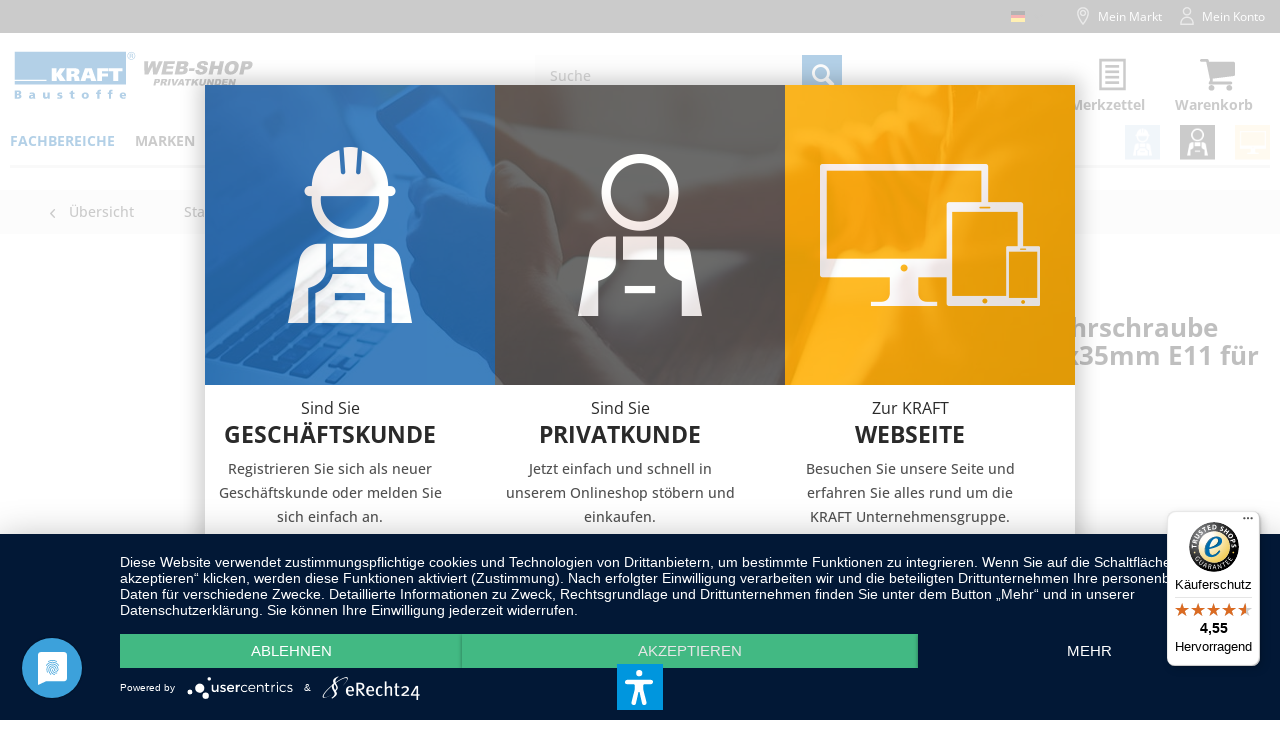

--- FILE ---
content_type: text/html; charset=UTF-8
request_url: https://www.kraft-baustoffe.de/shop/b2c/fachbereiche/eisenwaren-befestigung/schrauben-muttern/blechschrauben-bohrschrauben/bohrschrauben/3983/ejot-super-saphir-bohrschraube-holz-uk-jt3-fr-2-4.9x35mm-e11-fuer-fassadenbef.?c=2077
body_size: 17697
content:
<!DOCTYPE html>
<html class="no-js" lang="de" itemscope="itemscope" itemtype="https://schema.org/WebPage">
<head>
<meta charset="utf-8">
<meta name="author" content="" />
<meta name="robots" content="index,follow" />
<meta name="revisit-after" content="15 days" />
<meta name="keywords" content="Bohrschraube, Schraube, Ejot Super Saphir, Befestigung, Selbstschneidend, Trapezbleche,Wellbleche, " />
<meta name="description" content=" " />
<meta property="og:type" content="product" />
<meta property="og:site_name" content="KRAFT Baustoffe Web-Shop" />
<meta property="og:url" content="https://www.kraft-baustoffe.de/shop/b2c/fachbereiche/eisenwaren-befestigung/schrauben-muttern/blechschrauben-bohrschrauben/bohrschrauben/3983/ejot-super-saphir-bohrschraube-holz-uk-jt3-fr-2-4.9x35mm-e11-fuer-fassadenbef." />
<meta property="og:title" content="Ejot Super Saphir Bohrschraube Holz-UK JT3-FR-2-4.9x35mm E11 für Fassadenbef." />
<meta property="og:description" content="SUPER-SAPHIR  JT3-FR-2-4,9
Anwendung:
Verschraubung von Stahlwellprofilblechen auf Holzunterkonstruktionen
Verschraubung von…" />
<meta property="og:image" content="https://www.kraft-baustoffe.de/shop/media/image/cb/cc/c0/JT3-FR-2-4_9x35_Pos2N54xslT3ce0gu.jpg" />
<meta property="product:brand" content="EJOT SE &amp; Co. KG" />
<meta property="product:price" content="1,2614" />
<meta property="product:product_link" content="https://www.kraft-baustoffe.de/shop/b2c/fachbereiche/eisenwaren-befestigung/schrauben-muttern/blechschrauben-bohrschrauben/bohrschrauben/3983/ejot-super-saphir-bohrschraube-holz-uk-jt3-fr-2-4.9x35mm-e11-fuer-fassadenbef." />
<meta name="twitter:card" content="product" />
<meta name="twitter:site" content="KRAFT Baustoffe Web-Shop" />
<meta name="twitter:title" content="Ejot Super Saphir Bohrschraube Holz-UK JT3-FR-2-4.9x35mm E11 für Fassadenbef." />
<meta name="twitter:description" content="SUPER-SAPHIR  JT3-FR-2-4,9
Anwendung:
Verschraubung von Stahlwellprofilblechen auf Holzunterkonstruktionen
Verschraubung von…" />
<meta name="twitter:image" content="https://www.kraft-baustoffe.de/shop/media/image/cb/cc/c0/JT3-FR-2-4_9x35_Pos2N54xslT3ce0gu.jpg" />
<meta itemprop="copyrightHolder" content="KRAFT Baustoffe Web-Shop" />
<meta itemprop="copyrightYear" content="2014" />
<meta itemprop="isFamilyFriendly" content="True" />
<meta itemprop="image" content="https://www.kraft-baustoffe.de/shop/media/image/1c/b5/0a/kraft-logo-privatkunden.png" />
<meta name="viewport" content="width=device-width, initial-scale=1.0">
<meta name="mobile-web-app-capable" content="yes">
<meta name="apple-mobile-web-app-title" content="KRAFT Baustoffe Web-Shop">
<meta name="apple-mobile-web-app-capable" content="yes">
<meta name="apple-mobile-web-app-status-bar-style" content="default">
<link rel="alternate" hreflang="de-DE" href="https://www.kraft-baustoffe.de/shop/b2c/fachbereiche/eisenwaren-befestigung/schrauben-muttern/blechschrauben-bohrschrauben/bohrschrauben/3983/ejot-super-saphir-bohrschraube-holz-uk-jt3-fr-2-4.9x35mm-e11-fuer-fassadenbef." />
<link rel="alternate" hreflang="pl-PL" href="https://www.kraft-baustoffe.de/shop/b2c/pl/dzialy/sprzet-i-mocowania/sruby-nakretki/wkrety-do-blachy-i-wkrety-do-wiercenia/wiercenie-srub/3983/wkret-samowiercacy-ejot-super-saphir-do-drewna-uk-jt3-fr-2-4-9x35mm-e11-do-montazu-elewacyjnego." />
<link rel="alternate" hreflang="en-GB" href="https://www.kraft-baustoffe.de/shop/b2c/en/departments/hardware-fixings/bolts-nuts/sheet-metal-screws-drilling-screws/drilling-screws/3983/ejot-super-saphir-drilling-screw-wood-uk-jt3-fr-2-4.9x35mm-e11-for-facade-fastening." />
<link rel="apple-touch-icon-precomposed" href="https://www.kraft-baustoffe.de/shop/media/image/95/39/74/apple-icon-180x180.png">
<link rel="shortcut icon" href="https://www.kraft-baustoffe.de/shop/media/image/07/ca/56/favicon-16x16.png">
<meta name="msapplication-navbutton-color" content="#0063AE" />
<meta name="application-name" content="KRAFT Baustoffe Web-Shop" />
<meta name="msapplication-starturl" content="https://www.kraft-baustoffe.de/shop/b2c/" />
<meta name="msapplication-window" content="width=1024;height=768" />
<meta name="msapplication-TileImage" content="https://www.kraft-baustoffe.de/shop/media/image/e1/97/b8/ms-icon-150x150.png">
<meta name="msapplication-TileColor" content="#0063AE">
<meta name="theme-color" content="#0063AE" />
<link rel="canonical" href="https://www.kraft-baustoffe.de/shop/b2c/fachbereiche/eisenwaren-befestigung/schrauben-muttern/blechschrauben-bohrschrauben/bohrschrauben/3983/ejot-super-saphir-bohrschraube-holz-uk-jt3-fr-2-4.9x35mm-e11-fuer-fassadenbef." />
<title itemprop="name">Ejot Super Saphir Bohrschraube Holz-UK JT3-FR-2-4.9x35mm E11 für Fassadenbef. | KRAFT Baustoffe Web-Shop</title>
<link href="/shop/web/cache/1769634014_9a0511acbdfec75c65d1a05c6380f6ff.css" media="all" rel="stylesheet" type="text/css" />
<script>
dataLayer = window.dataLayer || [];
// Clear the previous ecommerce object
dataLayer.push({ ecommerce: null });
// Push regular datalayer
dataLayer.push ({"pageTitle":"Ejot Super Saphir Bohrschraube Holz-UK JT3-FR-2-4.9x35mm E11 f\u00fcr Fassadenbef. | KRAFT Baustoffe Web-Shop","pageCategory":"Detail","pageSubCategory":"","pageCategoryID":2077,"productCategoryPath":"","pageSubCategoryID":"","pageCountryCode":"de_DE","pageLanguageCode":"de","pageVersion":1,"pageTestVariation":"1","pageValue":1,"pageAttributes":"1","productID":3983,"productStyleID":"","productEAN":"4061245015446","productName":"Ejot Super Saphir Bohrschraube Holz-UK JT3-FR-2-4.9x35mm E11 f\u00fcr Fassadenbef.","productPrice":"1.06","productCategory":null,"productCurrency":"EUR","productColor":"","productRealColor":"","productSku":"7040422409"});
// Push new GA4 tags
dataLayer.push({"event":"view_item","ecommerce":{"currency":"EUR","value":"1.06","items":[{"item_id":"7040422409","item_name":"Ejot Super Saphir Bohrschraube Holz-UK JT3-FR-2-4.9x35mm E11 f\u00fcr Fassadenbef.","affiliation":"KRAFT Baustoffe Web-Shop","index":0,"item_brand":"EJOT SE & Co. KG","item_list_id":2077,"item_list_name":"Category","price":"1.06","quantity":1,"item_category":"Fachbereiche","item_category1":"Eisenwaren & Befestigung","item_category2":"Schrauben & Muttern","item_category3":"Blechschrauben & Bohrschrauben"}]}});
dataLayer.push({"visitorLoginState":"Logged Out","visitorType":"NOT LOGGED IN","visitorLifetimeValue":0,"visitorExistingCustomer":"No"});
// Push Remarketing tags
var google_tag_params = {ecomm_pagetype:"product",ecomm_pcat:["Blechschrauben & Bohrschrauben"],ecomm_prodid:"7040422409",ecomm_pname:"Ejot Super Saphir Bohrschraube Holz-UK JT3-FR-2-4.9x35mm E11 f\u00fcr Fassadenbef.",ecomm_pvalue:1.06,ecomm_totalvalue:1.06};
dataLayer.push ({
'event':'remarketingTriggered',
'google_tag_params': window.google_tag_params
});
</script>
<script type="text/plain" data-usercentrics="Google Tag Manager">
var googleTagManagerFunction = function(w,d,s,l,i){w[l]=w[l]||[];w[l].push({'gtm.start':
new Date().getTime(),event:'gtm.js'});var f=d.getElementsByTagName(s)[0],
j=d.createElement(s),dl=l!='dataLayer'?'&l='+l:'';j.async=true;j.src=
'https://www.googletagmanager.com/gtm.js?id='+i+dl;f.parentNode.insertBefore(j,f);
};
setTimeout(() => {
googleTagManagerFunction(window,document,'script','dataLayer','GTM-KQ26MPM3');
}, 3000);
</script>
<script>var dv_accessibility_options = {"language":"de","standardToolPosition":5,"openToolKey":"ctrlQ","filters":{"height":"","displayBlock":".cart--amount,.cart--display,.cart--quantity","lineHeight":".account--display,.filter-panel--title,.navigation--signin-btn,.cart--amount,.cookie-permission--decline-button,.cookie-permission--configure-button,.cart--display","wrapInput":".main-search--form"},"enabledModules":{"keyboardNav":"1","contrast":"1","highlightLinks":"1","biggerText":"1","textSpacing":"1","legibleFonts":"1","bigCursor":"1","readingGuide":"1","tooltips":"1","pauseAnimations":"1"},"enableResetButton":"1","enablePageStructureButton":"1","enablePositionButton":"1","moduleKeyboardNav":{"frameColor":"#ff0000"},"moduleContrast":{"useInverseColors":"1","useDarkContrast":"1","useLightContrast":"1","useDesaturate":"1"},"moduleHighlightLinks":{"color":"#ffff00","background":"#00d1113a","highlightColor":"#000000"},"moduleLegibleFonts":["dvaccess-legible-fonts","dvaccess-legible-fonts-1"],"moduleBigCursor":{"imageURL":"[data-uri]"},"moduleReadingGuide":{"color":"#ff0000","background":"#000000","readingGuideColor":"#ff0000"},"snippets":{"copyright":"powered by <a href=https://designverign.de target=_blank rel=noopener title=designverign>designverign</a>","app.toggle.label":"Accessibility Tool ausklappen","menu.title":"Barrierefrei Hilfswerkzeuge","menu.button.move":"Icon verschieben","menu.button.page-structure":"Seiten-Struktur","menu.button.reset":"Zur\u00fccksetzen","menu.header.headers":"\u00dcberschriften","menu.header.landmarks":"Landmarks","menu.header.links":"Links","menu.position.left-top":"links oben","menu.position.left-center":"links zentriert","menu.position.left-bottom":"links unten","menu.position.right-top":"rechts oben","menu.position.right-center":"rechts mitte","menu.position.right-bottom":"rechts unten","menu.position.center-top":"mitte oben","menu.position.center-bottom":"mitte unten","module.button.bigger-text":"Gr\u00f6\u00dferer Text","module.button.bigger-text.0":"Gr\u00f6\u00dferer Text","module.button.bigger-text.1":"Gr\u00f6\u00dferer Text","module.button.bigger-text.2":"Gr\u00f6\u00dferer Text","module.button.bigger-text.3":"Gr\u00f6\u00dferer Text","module.button.cursor":"Mauszeiger","module.button.cursor.0":"Gro\u00dfer Mauszeiger","module.button.contrast":"Kontrast +","module.button.contrast.0":"Invertierte Farben","module.button.contrast.1":"Dunkler Kontrast","module.button.contrast.2":"Heller Kontrast","module.button.contrast.3":"Schwarz-Wei\u00df","module.button.highlight-links":"Links hervorheben","module.button.keyboard-nav":"Navigation per Tab-Taste","module.button.legible-fonts":"Schriftart","module.button.legible-fonts.0":"Lesbare Schriftart","module.button.legible-fonts.1":"Legasthenie freundlich","module.button.pause-animations":"Animationen pausieren","module.button.pause-animations.0":"Animationen abspielen","module.button.reading-guide":"Lese-F\u00fchrung","module.button.reading-guide.0":"Lese-F\u00fchrung","module.button.reading-guide.1":"Lese-F\u00fchrung","module.button.reading-guide.modal-title":"Hinweis","module.button.reading-guide.modal-text":"Tippen Sie kurz auf dem Bildschirm um die Lesef\u00fchrung auszurichten.","module.button.reading-guide.modal-button-text":"Verstanden","module.button.text-spacing":"Zeichen-Abstand","module.button.text-spacing.0":"Kleiner Abstand","module.button.text-spacing.1":"Moderater Abstand","module.button.text-spacing.2":"Gro\u00dfer Abstand","module.button.tooltips":"Zus\u00e4tzliche Beschreibung"},"reloadOnXHR":false};</script>
<link href="/shop/custom/plugins/VerignDvAccessibility/Resources/public/css/dvaccess.min.css" media="all" rel="stylesheet" type="text/css" />
<link href="/shop/custom/plugins/VerignDvAccessibility/Resources/public/css/shopwareaccess.css" media="all" rel="stylesheet" type="text/css" />
<script type="application/javascript" src="https://app.usercentrics.eu/latest/main.js" id="M7eManxe9"></script>
<script async src="https://www.googletagmanager.com/gtag/js?id=G-QX8Q5PRBCS"></script>
<script>
window.dataLayer = window.dataLayer || [];
function gtag() {dataLayer.push(arguments);}
gtag('js', new Date());
gtag('config', 'G-QX8Q5PRBCS');
</script>
</head>
<body class=" is--ctl-detail is--act-index    " >
<noscript>
<iframe src="https://www.googletagmanager.com/ns.html?id=GTM-KQ26MPM3" height="0" width="0" style="display:none;visibility:hidden">
</iframe>
</noscript>
<div data-paypalUnifiedMetaDataContainer="true" data-paypalUnifiedRestoreOrderNumberUrl="https://www.kraft-baustoffe.de/shop/b2c/widgets/PaypalUnifiedOrderNumber/restoreOrderNumber" class="is--hidden">
</div>
<div class="page-wrap">
<noscript class="noscript-main">
<div class="alert is--warning">
<div class="alert--icon">
<i class="icon--element icon--warning"></i>
</div>
<div class="alert--content">
Um KRAFT&#x20;Baustoffe&#x20;Web-Shop in vollem Umfang nutzen zu k&ouml;nnen, empfehlen wir Ihnen Javascript in Ihrem Browser zu aktiveren.
</div>
</div>
</noscript>
<div class="container--ajax-cart" data-collapse-cart="true" data-displayMode="offcanvas"></div>
<header class="header-main">
<div class="top-bar">
<div class="top-bar--container block-group">
<ul class="top-bar--navigation" role="menubar">

            <div class="top-bar--language navigation--entry">
            
                                    <form method="post" class="language--form">
                        
                            <div class="field--select">
                                                                    <div class="language--flag de_DE">KRAFT Baustoffe Web-Shop</div>
                                                                
                                    <div class="select-field">
                                        <select name="__shop" class="language--select" data-auto-submit="true">
                                                                                            <option value="1" selected="selected">
                                                    KRAFT Baustoffe Web-Shop
                                                </option>
                                                                                            <option value="6" >
                                                    KRAFT Baustoffe Web-Shop PL
                                                </option>
                                                                                            <option value="8" >
                                                    KRAFT Baustoffe Web-Shop EN
                                                </option>
                                                                                    </select>
                                    </div>
                                
                                <input type="hidden" name="__redirect" value="1">
                                
                            </div>
                        
                    </form>
                            
        </div>
    



    

<li class="navigation--entry entry--mymarket" role="menuitem">
<a href="#" title="Mein Markt" class="market_btn btn is--icon-left">
<img src="https://www.kraft-baustoffe.de/shop/media/vector/54/36/18/iconMeinMarkt.svg" alt="Mein Markta Icon">
<span class="icontext_mobile">Mein Markt </span>
<span class="display_selected_market icontext">Mein Markt </span>
</a>
<div class="market--menu">
<h2>Unsere Niederlassungen </h2>
<div class="market--closebtn"><i class="far fa-times"></i></div>
<ul>
<li>
<a id="1" class="market_selector " href="/shop/b2c/danmymarket/set/1">Alle Niederlassungen</a>
</li>
<li>
<a id="2" class="market_selector " href="/shop/b2c/danmymarket/set/2">NL München-Sendling</a>
</li>
<li>
<a id="3" class="market_selector " href="/shop/b2c/danmymarket/set/3">NL München-Freimann</a>
</li>
<li>
<a id="5" class="market_selector " href="/shop/b2c/danmymarket/set/5">NL München-Aubing</a>
</li>
<li>
<a id="6" class="market_selector " href="/shop/b2c/danmymarket/set/6">NL Höhenkirchen-Siegertsbrunn</a>
</li>
<li>
<a id="7" class="market_selector " href="/shop/b2c/danmymarket/set/7">NL Parsdorf</a>
</li>
</ul>
</div>
</li>
<li class="navigation--entry entry--account" role="menuitem">
<a href="https://www.kraft-baustoffe.de/shop/b2c/account" title="Mein Konto " class="btn is--icon-left entry--link account--link">
<img align = "left" src = "https://www.kraft-baustoffe.de/shop/media/vector/40/06/6a/iconMeinKonto.svg" />
<span class="icontext_mobile">Mein Konto </span>
<span class="icontext">Mein Konto </span>
</a>
</li>
</ul>
</div>
</div>
<div class="container header--navigation">
<div class="logo-main block-group" role="banner">
<div class="logo--shop block">
<a class="logo--link" href="https://www.kraft-baustoffe.de/shop/b2c/" title="KRAFT Baustoffe Web-Shop - zur Startseite wechseln">
<img src="https://www.kraft-baustoffe.de/shop/media/vector/db/5f/55/kraft-logo-privatkunden3.svg" alt="Kraft Privatkunden Logo">
</a>
</div>
</div>
<nav class="shop--navigation block-group">
<ul class="navigation--list block-group" role="menubar">
<li class="navigation--entry entry--menu-left" role="menuitem">
<a class="entry--link entry--trigger btn is--icon-left" href="#offcanvas--left" data-offcanvas="true" data-offCanvasSelector=".sidebar-main" aria-label="Menü">
<i class="icon--menu"></i> Menü
</a>
</li>
<li class="navigation--entry entry--search" role="menuitem" data-search="true" aria-haspopup="true" data-minLength="0">
<a class="btn entry--link entry--trigger" href="#show-hide--search" title="Suche anzeigen / schließen" aria-label="Suche anzeigen / schließen">
<i class="icon--search"></i>
<span class="search--display">Suchen</span>
</a>
<form action="/shop/b2c/search" method="get" class="main-search--form">
<input type="search" name="sSearch" aria-label="Suche" class="main-search--field" autocomplete="off" autocapitalize="off" placeholder="Suche" maxlength="30" />
<button type="submit" class="main-search--button" aria-label="Suchen">
<i class="icon--search"></i>
<span class="main-search--text">Suchen</span>
</button>
<div class="form--ajax-loader">&nbsp;</div>
</form>
<div class="main-search--results es-suggest" data-search-url="https://www.kraft-baustoffe.de/shop/b2c/search" data-suggest-url="/shop/b2c/widgets/suggest">
<div class="block-group">
<div data-group="redirect">
<h5 class="es-redirect">Weiterleitung zu: <span class="ajax--redirect"></span></h5>
</div>
<div class="block block--additional">
<div data-group="terms">
<h4 class="es-title">Ähnliche Suchbegriffe</h4>
<ul class="list--simple ajax--search-list" data-empty="Keine ähnlichen Suchbegriffe vorhanden"></ul>
</div>
<div data-group="supplier">
<h4 class="es-title">Hersteller</h4>
<ul class="list--supplier ajax--supplier-list" data-max="5" data-empty="Keine Hersteller zu diesem Suchbegriff gefunden"></ul>
</div>
<div data-group="content">
<h4 class="es-title">Inhalte</h4>
<ul class="list--simple ajax--content-list" data-max="0" data-empty="Keine Inhalte zu diesem Suchbegriff gefunden"></ul>
</div>
<div data-group="category">
<h4 class="es-title">Kategorien</h4>
<ul class="list--simple ajax--category-list" data-max="5" data-empty="Keine Kategorien gefunden"></ul>
</div>
<div data-group="blog">
<h4 class="es-title">Blog Artikel</h4>
<ul class="list--simple ajax--blog-list" data-max="0" data-empty="Keine Blog Artikel gefunden"></ul>
</div>
<div data-group="emotion">
<h4 class="es-title">Einkaufswelten</h4>
<ul class="list--simple ajax--emotion-list" data-max="0" data-empty="Keine Einkaufswelten gefunden"></ul>
</div>
</div>
<div class="block block--products" data-no-image="/shop/themes/Frontend/Responsive/frontend/_public/src/img/no-picture.jpg">
<div data-group="products">
<h4 class="es-title">Produktvorschläge</h4>
<ul class="list--products ajax--products" data-empty="Keine Produktvorschläge vorhanden"></ul>
</div>
</div>
</div>
</div>
</li>

    <li class="navigation--entry entry--notepad " role="menuitem">
        
        <a class="btn is--icon-left cart--link" href="https://www.kraft-baustoffe.de/shop/b2c/note" title="Merkzettel">

            
            <img src="https://www.kraft-baustoffe.de/shop/media/vector/92/14/cf/iconMerkzettel.svg" alt="Mein Merkzettel ">
            <span class="ktmhtitle">Merkzettel </span>
        </a>
    </li>








    <li class="navigation--entry entry--cart" role="menuitem">
        
        <a class="btn is--icon-left cart--link" href="https://www.kraft-baustoffe.de/shop/b2c/checkout/cart" title="Warenkorb">
            <span class="cart--display">
                                    Warenkorb
                            </span>

            <span class="badge is--primary is--minimal cart--quantity is--hidden">0</span>

            <img class="cart-icon" src="https://www.kraft-baustoffe.de/shop/media/vector/4c/60/9e/icon-warenkorb.svg" alt="">
            <span class="ktmhtitle">Warenkorb </span>
        </a>
        <div class="ajax-loader">&nbsp;</div>
    </li>



    <li class="kmenuc_b2b navigation--entry entry--kraft-shop " role="menuitem">
        <a class="navigation--entry" href="/shop/b2b/account/" title="Geschäftskunden ">
            <img src="https://www.kraft-baustoffe.de/shop/media/image/87/55/42/menuicon-geschaeftskunden.png" alt="">
        </a>
    </li>
    <li class="kmenuc_b2c navigation--entry entry--kraft-shop active" role="menuitem">
        <a class="navigation--entry" href="/shop/b2c/" title="Privatkunden ">
            <img src="https://www.kraft-baustoffe.de/shop/media/image/ba/f9/d3/menuicon-privatkunden.png" alt="">
        </a>
    </li>
    <li class="kmenuc_web navigation--entry entry--kraft-shop" role="menuitem">
        <a class="navigation--entry" href="/web/" target="_parent" title="Kraft Webseite">
            <img src="https://www.kraft-baustoffe.de/shop/media/image/3b/9d/8c/menuicon-webseite.png" alt="">
        </a>
    </li>


</ul>
</nav>
</div>
</header>
<nav class="navigation-main">
<div class="container" data-menu-scroller="true" data-listSelector=".navigation--list.container" data-viewPortSelector=".navigation--list-wrapper">
<div class="navigation--list-wrapper">
<ul class="navigation--list container" role="menubar" itemscope="itemscope" itemtype="http://schema.org/SiteNavigationElement">
<li class="navigation--entry is--home" role="menuitem">
</li><li class="navigation--entry is--active" role="menuitem"><a class="navigation--link is--active" href="https://www.kraft-baustoffe.de/shop/b2c/fachbereiche/" title="Fachbereiche" itemprop="url"><span itemprop="name">Fachbereiche</span></a><ul class="navigation--submenu megamenu"><li class="item--level-0"><a href="https://www.kraft-baustoffe.de/shop/b2c/fachbereiche/bauelemente/" class="menu--list-item-link" title="Bauelemente"><img src="https://www.kraft-baustoffe.de/shop/media/image/9d/c0/a0/bauelemente.png" alt=""><span>Bauelemente</span></a></li><li class="item--level-0"><a href="https://www.kraft-baustoffe.de/shop/b2c/fachbereiche/fassade/" class="menu--list-item-link" title="Fassade"><img src="https://www.kraft-baustoffe.de/shop/media/image/38/b7/97/fassade.png" alt=""><span>Fassade</span></a></li><li class="item--level-0"><a href="https://www.kraft-baustoffe.de/shop/b2c/fachbereiche/tiefbau/" class="menu--list-item-link" title="Tiefbau"><img src="https://www.kraft-baustoffe.de/shop/media/image/66/3c/d3/tiefbau.png" alt=""><span>Tiefbau</span></a></li><li class="item--level-0"><a href="https://www.kraft-baustoffe.de/shop/b2c/fachbereiche/bauspezialartikel/" class="menu--list-item-link" title="Bauspezialartikel"><img src="https://www.kraft-baustoffe.de/shop/media/image/96/a2/c1/bauspezialartikel.png" alt=""><span>Bauspezialartikel</span></a></li><li class="item--level-0"><a href="https://www.kraft-baustoffe.de/shop/b2c/fachbereiche/fliesen-bodenbelaege/" class="menu--list-item-link" title="Fliesen &amp; Bodenbeläge"><img src="https://www.kraft-baustoffe.de/shop/media/image/a5/4b/07/fliese.png" alt=""><span>Fliesen & Bodenbeläge</span></a></li><li class="item--level-0"><a href="https://www.kraft-baustoffe.de/shop/b2c/fachbereiche/trockenbau/" class="menu--list-item-link" title="Trockenbau"><img src="https://www.kraft-baustoffe.de/shop/media/image/d7/ca/c7/trockenbau.png" alt=""><span>Trockenbau</span></a></li><li class="item--level-0"><a href="https://www.kraft-baustoffe.de/shop/b2c/fachbereiche/dachbau/" class="menu--list-item-link" title="Dachbau"><img src="https://www.kraft-baustoffe.de/shop/media/image/2c/82/51/dachbau.png" alt=""><span>Dachbau</span></a></li><li class="item--level-0"><a href="https://www.kraft-baustoffe.de/shop/b2c/fachbereiche/gala-bau/" class="menu--list-item-link" title="GaLa-Bau"><img src="https://www.kraft-baustoffe.de/shop/media/image/d0/4d/18/gala-bau.png" alt=""><span>GaLa-Bau</span></a></li><li class="item--level-0"><a href="https://www.kraft-baustoffe.de/shop/b2c/fachbereiche/werkzeuge/" class="menu--list-item-link" title="Werkzeuge"><img src="https://www.kraft-baustoffe.de/shop/media/image/6c/15/dd/werkzeug.png" alt=""><span>Werkzeuge</span></a></li><li class="item--level-0"><a href="https://www.kraft-baustoffe.de/shop/b2c/fachbereiche/daemmung/" class="menu--list-item-link" title="Dämmung"><img src="https://www.kraft-baustoffe.de/shop/media/image/73/6f/ef/daemmung.png" alt=""><span>Dämmung</span></a></li><li class="item--level-0"><a href="https://www.kraft-baustoffe.de/shop/b2c/fachbereiche/hochbau/" class="menu--list-item-link" title="Hochbau"><img src="https://www.kraft-baustoffe.de/shop/media/image/3e/07/0d/hochbaucYF2rSag71QdH.png" alt=""><span>Hochbau</span></a></li><li class="item--level-0"><a href="https://www.kraft-baustoffe.de/shop/b2c/fachbereiche/wohnen-leben/" class="menu--list-item-link" title="Wohnen &amp; Leben"><img src="https://www.kraft-baustoffe.de/shop/media/image/cf/75/ff/wohnen-leben.png" alt=""><span>Wohnen & Leben</span></a></li><li class="item--level-0"><a href="https://www.kraft-baustoffe.de/shop/b2c/fachbereiche/eisenwaren-befestigung/" class="menu--list-item-link" title="Eisenwaren &amp; Befestigung"><img src="https://www.kraft-baustoffe.de/shop/media/image/78/a8/96/eisenwaren.png" alt=""><span>Eisenwaren & Befestigung</span></a></li><li class="item--level-0"><a href="https://www.kraft-baustoffe.de/shop/b2c/fachbereiche/kleidung-schuhe/" class="menu--list-item-link" title="Kleidung &amp; Schuhe"><img src="https://www.kraft-baustoffe.de/shop/media/image/e2/be/33/kleidung.png" alt=""><span>Kleidung & Schuhe</span></a></li></ul></li><li class="navigation--entry" role="menuitem"><a class="navigation--link" href="https://www.kraft-baustoffe.de/shop/b2c/marken/" title="Marken" itemprop="url"><span itemprop="name">Marken</span></a><ul class="navigation--submenu megamenu"><li class="item--level-0"><a href="https://www.kraft-baustoffe.de/shop/b2c/marken/alujet/" class="menu--list-item-link" title="Alujet"><span>Alujet</span></a></li><li class="item--level-0"><a href="https://www.kraft-baustoffe.de/shop/b2c/marken/bosch/" class="menu--list-item-link" title="Bosch"><span>Bosch</span></a></li><li class="item--level-0"><a href="https://www.kraft-baustoffe.de/shop/b2c/marken/bauder/" class="menu--list-item-link" title="Bauder"><span>Bauder</span></a></li><li class="item--level-0"><a href="https://www.kraft-baustoffe.de/shop/b2c/marken/bmi-group/" class="menu--list-item-link" title="BMI Group"><span>BMI Group</span></a></li><li class="item--level-0"><a href="https://www.kraft-baustoffe.de/shop/b2c/marken/deutsche-foamglas/" class="menu--list-item-link" title="Deutsche Foamglas"><span>Deutsche Foamglas</span></a></li><li class="item--level-0"><a href="https://www.kraft-baustoffe.de/shop/b2c/marken/erlus/" class="menu--list-item-link" title="Erlus"><span>Erlus</span></a></li><li class="item--level-0"><a href="https://www.kraft-baustoffe.de/shop/b2c/marken/festool/" class="menu--list-item-link" title="Festool"><span>Festool</span></a></li><li class="item--level-0"><a href="https://www.kraft-baustoffe.de/shop/b2c/marken/hasit/" class="menu--list-item-link" title="Hasit"><span>Hasit</span></a></li><li class="item--level-0"><a href="https://www.kraft-baustoffe.de/shop/b2c/marken/kann/" class="menu--list-item-link" title="KANN"><span>KANN</span></a></li><li class="item--level-0"><a href="https://www.kraft-baustoffe.de/shop/b2c/marken/kemper/" class="menu--list-item-link" title="Kemper "><span>Kemper </span></a></li><li class="item--level-0"><a href="https://www.kraft-baustoffe.de/shop/b2c/marken/knauf/" class="menu--list-item-link" title="Knauf"><span>Knauf</span></a></li><li class="item--level-0"><a href="https://www.kraft-baustoffe.de/shop/b2c/marken/mascot/" class="menu--list-item-link" title="Mascot"><span>Mascot</span></a></li><li class="item--level-0"><a href="https://www.kraft-baustoffe.de/shop/b2c/marken/pci/" class="menu--list-item-link" title="PCI"><span>PCI</span></a></li><li class="item--level-0"><a href="https://www.kraft-baustoffe.de/shop/b2c/marken/prefa/" class="menu--list-item-link" title="Prefa"><span>Prefa</span></a></li><li class="item--level-0"><a href="https://www.kraft-baustoffe.de/shop/b2c/marken/rockwool/" class="menu--list-item-link" title="Rockwool"><span>Rockwool</span></a></li><li class="item--level-0"><a href="https://www.kraft-baustoffe.de/shop/b2c/marken/saint-gobain-isover/" class="menu--list-item-link" title="Saint-Gobain Isover"><span>Saint-Gobain Isover</span></a></li><li class="item--level-0"><a href="https://www.kraft-baustoffe.de/shop/b2c/marken/velux/" class="menu--list-item-link" title="Velux"><span>Velux</span></a></li><li class="item--level-0"><a href="https://www.kraft-baustoffe.de/shop/b2c/marken/zvb-hoerl-hartmann/" class="menu--list-item-link" title="ZVB Hörl &amp; Hartmann"><span>ZVB Hörl & Hartmann</span></a></li></ul></li><li class="navigation--entry" role="menuitem"><a class="navigation--link" href="https://www.kraft-baustoffe.de/shop/b2c/aktionen/" title="Aktionen" itemprop="url"><span itemprop="name">Aktionen</span></a><ul class="navigation--submenu "><li class="item--level-0"><a href="https://www.kraft-baustoffe.de/shop/b2c/aktionen/kraft-baukracher/" class="menu--list-item-link" title="KRAFT Baukracher"><span>KRAFT Baukracher</span></a></li><li class="item--level-0"><a href="https://www.kraft-baustoffe.de/shop/b2c/aktionen/abverkauf-sale/" class="menu--list-item-link" title="Abverkauf / Sale %"><span>Abverkauf / Sale %</span></a></li></ul></li><li class="navigation--entry" role="menuitem"><a class="navigation--link" href="https://www.kraft-baustoffe.de/shop/b2c/service/" title="Service" itemprop="url"><span itemprop="name">Service</span></a><ul class="navigation--submenu "><li class="item--level-0"><a href="https://www.kraft-baustoffe.de/web/service/webshop-erklaert/" class="menu--list-item-link" title="Web-Shop erklärt" target="_parent"><span>Web-Shop erklärt</span></a></li><li class="item--level-0"><a href="https://www.kraft-baustoffe.de/shop/b2c/cat/index/sCategory/1687" class="menu--list-item-link" title="Downloads"><span>Downloads</span></a></li><li class="item--level-0"><a href="https://www.kraft-baustoffe.de/shop/b2c/kontakt" class="menu--list-item-link" title="Kontakt"><span>Kontakt</span></a></li><li class="item--level-0"><a href="https://www.kraft-baustoffe.de/shop/b2c/faq" class="menu--list-item-link" title="FAQ" target="_parent"><span>FAQ</span></a></li><li class="item--level-0"><a href="https://www.kraft-baustoffe.de/shop/b2c/service/konfiguratoren/" class="menu--list-item-link" title="Konfiguratoren"><span>Konfiguratoren</span></a></li><li class="item--level-0"><a href="https://www.kraft-baustoffe.de/shop/widerrufsrecht" class="menu--list-item-link" title="Widerruf/Rückgabe" target="_parent"><span>Widerruf/Rückgabe</span></a></li></ul></li><li class="navigation--entry" role="menuitem"><a class="navigation--link" href="https://www.kraft-baustoffe.de/shop/b2c/aktuelles/" title="Aktuelles" itemprop="url"><span itemprop="name">Aktuelles</span></a><ul class="navigation--submenu "><li class="item--level-0"><a href="https://www.kraft-baustoffe.de/web/kraft-news/" class="menu--list-item-link" title="KRAFT-News" target="_parent"><span>KRAFT-News</span></a></li><li class="item--level-0"><a href="https://www.kraft-baustoffe.de/web/baustoff-news/" class="menu--list-item-link" title="Baustoff-News" target="_parent"><span>Baustoff-News</span></a></li><li class="item--level-0"><a href="https://www.kraft-baustoffe.de/web/kraft-news/newsletter/" class="menu--list-item-link" title="Newsletter" target="_parent"><span>Newsletter</span></a></li><li class="item--level-0"><a href="https://www.kraft-baustoffe.de/web/kraft-news/social-media/" class="menu--list-item-link" title="Social Media" target="_parent"><span>Social Media</span></a></li></ul></li><li class="navigation--entry" role="menuitem"><a class="navigation--link" href="https://www.kraft-baustoffe.de/web/kraft-gruppe/" title="KRAFT Gruppe" itemprop="url" target="_parent"><span itemprop="name">KRAFT Gruppe</span></a><ul class="navigation--submenu "><li class="item--level-0"><a href="https://www.kraft-baustoffe.de/web/niederlassung/nl-muenchen-sendling/" class="menu--list-item-link" title="NL München-Sendling" target="_parent"><span>NL München-Sendling</span></a></li><li class="item--level-0"><a href="https://www.kraft-baustoffe.de/web/niederlassung/nl-muenchen-freimann/" class="menu--list-item-link" title="NL München-Freimann" target="_parent"><span>NL München-Freimann</span></a></li><li class="item--level-0"><a href="https://www.kraft-baustoffe.de/web/niederlassung/nl-muenchen-aubing/" class="menu--list-item-link" title="NL München-Aubing" target="_parent"><span>NL München-Aubing</span></a></li><li class="item--level-0"><a href="https://www.kraft-baustoffe.de/web/niederlassung/ema-spezialbaustoffe-gmbh/" class="menu--list-item-link" title="NL Parsdorf bei München" target="_parent"><span>NL Parsdorf bei München</span></a></li><li class="item--level-0"><a href="https://www.kraft-baustoffe.de/web/niederlassung/nl-hoehenkirchen-siegertsbrunn/" class="menu--list-item-link" title="NL Höhenkirchen-Siegertsbrunn" target="_parent"><span>NL Höhenkirchen-Siegertsbrunn</span></a></li><li class="item--level-0"><a href="https://www.kraft-baustoffe.de/web/niederlassung/nl-hoehenkirchen-siegertsbrunn-fassade/" class="menu--list-item-link" title="Höhenkirchen-Siegertsbrunn - Fassade" target="_parent"><span>Höhenkirchen-Siegertsbrunn - Fassade</span></a></li><li class="item--level-0"><a href="https://www.kraft-baustoffe.de/web/niederlassung/nl-moenchengladbach/" class="menu--list-item-link" title="NL Mönchengladbach" target="_parent"><span>NL Mönchengladbach</span></a></li><li class="item--level-0"><a href="https://www.kraft-baustoffe.de/web/niederlassung/kraft-dienstleistungs-gmbh/" class="menu--list-item-link" title="KRAFT Dienstleistungs GmbH" target="_parent"><span>KRAFT Dienstleistungs GmbH</span></a></li><li class="item--level-0"><a href="https://www.kraft-baustoffe.de/web/niederlassung/baustoff-it-service-gmbh/" class="menu--list-item-link" title="Baustoff IT Service GmbH" target="_parent"><span>Baustoff IT Service GmbH</span></a></li></ul></li><li class="navigation--entry" role="menuitem"><a class="navigation--link" href="https://www.kraft-baustoffe.de/web/ueber-uns/" title="Über Uns" itemprop="url" target="_blank"><span itemprop="name">Über Uns</span></a><ul class="navigation--submenu "><li class="item--level-0"><a href="https://www.kraft-baustoffe.de/web/ueber-uns/karriere/" class="menu--list-item-link" title="Karriere" target="_parent"><span>Karriere</span></a></li><li class="item--level-0"><a href="https://www.kraft-baustoffe.de/web/ueber-uns/referenzen/" class="menu--list-item-link" title="Referenzen" target="_parent"><span>Referenzen</span></a></li><li class="item--level-0"><a href="https://www.kraft-baustoffe.de/web/ueber-uns/videos/" class="menu--list-item-link" title="Videos" target="_parent"><span>Videos</span></a></li><li class="item--level-0"><a href="https://www.kraft-baustoffe.de/web/ueber-uns/kooperationen/" class="menu--list-item-link" title="Kooperationen" target="_parent"><span>Kooperationen</span></a></li></ul></li><li class="navigation--entry" role="menuitem"><a class="navigation--link" href="https://www.kraft-baustoffe.de/web/stiftung/" title="Stiftung" itemprop="url" target="_parent"><span itemprop="name">Stiftung</span></a></li>    </ul>
<script type="text/javascript">
var exdays = 365;
var cname = "kraftSession";
var cvalue = "r6j1uisijjkpeb3q19j3mpumn8";
var d = new Date();
d.setTime(d.getTime() + (exdays*24*60*60*1000));
var expires = "expires="+ d.toUTCString();
document.cookie = cname + "=" + cvalue + ";" + expires + ";path=/; secure;";
</script>
<div class="kraft-menu">
<ul>
<li class="kmenuc_b2b "><a href="/shop/b2b/account/" title="Geschäftskunden "><img src="https://www.kraft-baustoffe.de/shop/media/image/87/55/42/menuicon-geschaeftskunden.png" alt=""></a></li>
<li class="kmenuc_b2c  active"><a href="/shop/b2c/" title="Privatkunden "><img src="https://www.kraft-baustoffe.de/shop/media/image/ba/f9/d3/menuicon-privatkunden.png" alt=""></a></li>
<li class="kmenuc_web"><a href="/web/" target="_parent" title="Kraft Webseite"><img src="https://www.kraft-baustoffe.de/shop/media/image/3b/9d/8c/menuicon-webseite.png" alt=""></a></li>
</ul>
</div>
</div>
</div>
</nav>
<nav class="content--breadcrumb block">
<a class="breadcrumb--button breadcrumb--link" href="https://www.kraft-baustoffe.de/shop/b2c/fachbereiche/eisenwaren-befestigung/schrauben-muttern/blechschrauben-bohrschrauben/" title="Übersicht">
<i class="icon--arrow-left"></i>
<span class="breadcrumb--title">Übersicht</span>
</a>
<ul class="breadcrumb--list" role="menu" itemscope itemtype="https://schema.org/BreadcrumbList">
<li class="breadcrumb--entry" itemprop="itemListElement" itemscope itemtype="http://schema.org/ListItem">
<a class="breadcrumb--link" href="//www.kraft-baustoffe.de" title="" itemprop="item">
<link itemprop="url" href="http://www.kraft-baustoffe.de" />
<span class="breadcrumb--title" itemprop="name">Startseite </span>
</a>
</li>
<li role="menuitem" class="breadcrumb--entry" itemprop="itemListElement" itemscope itemtype="https://schema.org/ListItem">
<a class="breadcrumb--link" href="https://www.kraft-baustoffe.de/shop/b2c/fachbereiche/" title="Fachbereiche" itemprop="item">
<link itemprop="url" href="https://www.kraft-baustoffe.de/shop/b2c/fachbereiche/" />
<span class="breadcrumb--title" itemprop="name">Fachbereiche</span>
</a>
<meta itemprop="position" content="0" />
</li>
<li role="none" class="breadcrumb--separator">
<i class="icon--arrow-right"></i>
</li>
<li role="menuitem" class="breadcrumb--entry" itemprop="itemListElement" itemscope itemtype="https://schema.org/ListItem">
<a class="breadcrumb--link" href="https://www.kraft-baustoffe.de/shop/b2c/fachbereiche/eisenwaren-befestigung/" title="Eisenwaren &amp; Befestigung" itemprop="item">
<link itemprop="url" href="https://www.kraft-baustoffe.de/shop/b2c/fachbereiche/eisenwaren-befestigung/" />
<span class="breadcrumb--title" itemprop="name">Eisenwaren & Befestigung</span>
</a>
<meta itemprop="position" content="1" />
</li>
<li role="none" class="breadcrumb--separator">
<i class="icon--arrow-right"></i>
</li>
<li role="menuitem" class="breadcrumb--entry" itemprop="itemListElement" itemscope itemtype="https://schema.org/ListItem">
<a class="breadcrumb--link" href="https://www.kraft-baustoffe.de/shop/b2c/fachbereiche/eisenwaren-befestigung/schrauben-muttern/" title="Schrauben &amp; Muttern" itemprop="item">
<link itemprop="url" href="https://www.kraft-baustoffe.de/shop/b2c/fachbereiche/eisenwaren-befestigung/schrauben-muttern/" />
<span class="breadcrumb--title" itemprop="name">Schrauben & Muttern</span>
</a>
<meta itemprop="position" content="2" />
</li>
<li role="none" class="breadcrumb--separator">
<i class="icon--arrow-right"></i>
</li>
<li role="menuitem" class="breadcrumb--entry is--active" itemprop="itemListElement" itemscope itemtype="https://schema.org/ListItem">
<a class="breadcrumb--link" href="https://www.kraft-baustoffe.de/shop/b2c/fachbereiche/eisenwaren-befestigung/schrauben-muttern/blechschrauben-bohrschrauben/" title="Blechschrauben &amp; Bohrschrauben" itemprop="item">
<link itemprop="url" href="https://www.kraft-baustoffe.de/shop/b2c/fachbereiche/eisenwaren-befestigung/schrauben-muttern/blechschrauben-bohrschrauben/" />
<span class="breadcrumb--title" itemprop="name">Blechschrauben & Bohrschrauben</span>
</a>
<meta itemprop="position" content="3" />
</li>
</ul>
</nav>
<section class="content-main container block-group">
<div class="content-main--inner">
<aside class="sidebar-main off-canvas">
<h2 class="category--headline">
</h2>
<aside class="sidebar-main off-canvas">
<div class="navigation--smartphone">
<ul class="navigation--list ">
<li class="navigation--entry entry--close-off-canvas">
<a href="#close-categories-menu" title="Menü schließen" class="navigation--link">
Menü schließen <i class="icon--arrow-right"></i>
</a>
</li>
</ul>
<div class="mobile--switches">

            <div class="top-bar--language navigation--entry">
            
                                    <form method="post" class="language--form">
                        
                            <div class="field--select">
                                                                    <div class="language--flag de_DE">KRAFT Baustoffe Web-Shop</div>
                                                                
                                    <div class="select-field">
                                        <select name="__shop" class="language--select" data-auto-submit="true">
                                                                                            <option value="1" selected="selected">
                                                    KRAFT Baustoffe Web-Shop
                                                </option>
                                                                                            <option value="6" >
                                                    KRAFT Baustoffe Web-Shop PL
                                                </option>
                                                                                            <option value="8" >
                                                    KRAFT Baustoffe Web-Shop EN
                                                </option>
                                                                                    </select>
                                    </div>
                                
                                <input type="hidden" name="__redirect" value="1">
                                
                            </div>
                        
                    </form>
                            
        </div>
    



    

</div>
</div>
<div class="sidebar--categories-wrapper" data-subcategory-nav="true" data-mainCategoryId="3" data-categoryId="2077" data-fetchUrl="/shop/b2c/widgets/listing/getCategory/categoryId/2077">
<div class="categories--headline navigation--headline">
Kategorien
</div>
<div class="sidebar--categories-navigation">
<ul class="sidebar--navigation categories--navigation navigation--list is--drop-down is--level0 is--rounded" role="menu">
<li class="navigation--entry is--active has--sub-categories has--sub-children" role="menuitem">
<a class="navigation--link is--active has--sub-categories link--go-forward" href="https://www.kraft-baustoffe.de/shop/b2c/fachbereiche/" data-categoryId="5" data-fetchUrl="/shop/b2c/widgets/listing/getCategory/categoryId/5" title="Fachbereiche" >
Fachbereiche
<span class="is--icon-right">
<i class="icon--arrow-right"></i>
</span>
</a>
<ul class="sidebar--navigation categories--navigation navigation--list is--level1 is--rounded" role="menu">
<li class="navigation--entry has--sub-children" role="menuitem">
<a class="navigation--link link--go-forward" href="https://www.kraft-baustoffe.de/shop/b2c/fachbereiche/bauelemente/" data-categoryId="10" data-fetchUrl="/shop/b2c/widgets/listing/getCategory/categoryId/10" title="Bauelemente" >
Bauelemente
<span class="is--icon-right">
<i class="icon--arrow-right"></i>
</span>
</a>
</li>
<li class="navigation--entry has--sub-children" role="menuitem">
<a class="navigation--link link--go-forward" href="https://www.kraft-baustoffe.de/shop/b2c/fachbereiche/fassade/" data-categoryId="25" data-fetchUrl="/shop/b2c/widgets/listing/getCategory/categoryId/25" title="Fassade" >
Fassade
<span class="is--icon-right">
<i class="icon--arrow-right"></i>
</span>
</a>
</li>
<li class="navigation--entry has--sub-children" role="menuitem">
<a class="navigation--link link--go-forward" href="https://www.kraft-baustoffe.de/shop/b2c/fachbereiche/tiefbau/" data-categoryId="19" data-fetchUrl="/shop/b2c/widgets/listing/getCategory/categoryId/19" title="Tiefbau" >
Tiefbau
<span class="is--icon-right">
<i class="icon--arrow-right"></i>
</span>
</a>
</li>
<li class="navigation--entry has--sub-children" role="menuitem">
<a class="navigation--link link--go-forward" href="https://www.kraft-baustoffe.de/shop/b2c/fachbereiche/bauspezialartikel/" data-categoryId="18" data-fetchUrl="/shop/b2c/widgets/listing/getCategory/categoryId/18" title="Bauspezialartikel" >
Bauspezialartikel
<span class="is--icon-right">
<i class="icon--arrow-right"></i>
</span>
</a>
</li>
<li class="navigation--entry has--sub-children" role="menuitem">
<a class="navigation--link link--go-forward" href="https://www.kraft-baustoffe.de/shop/b2c/fachbereiche/fliesen-bodenbelaege/" data-categoryId="17" data-fetchUrl="/shop/b2c/widgets/listing/getCategory/categoryId/17" title="Fliesen &amp; Bodenbeläge" >
Fliesen & Bodenbeläge
<span class="is--icon-right">
<i class="icon--arrow-right"></i>
</span>
</a>
</li>
<li class="navigation--entry has--sub-children" role="menuitem">
<a class="navigation--link link--go-forward" href="https://www.kraft-baustoffe.de/shop/b2c/fachbereiche/trockenbau/" data-categoryId="16" data-fetchUrl="/shop/b2c/widgets/listing/getCategory/categoryId/16" title="Trockenbau" >
Trockenbau
<span class="is--icon-right">
<i class="icon--arrow-right"></i>
</span>
</a>
</li>
<li class="navigation--entry has--sub-children" role="menuitem">
<a class="navigation--link link--go-forward" href="https://www.kraft-baustoffe.de/shop/b2c/fachbereiche/dachbau/" data-categoryId="24" data-fetchUrl="/shop/b2c/widgets/listing/getCategory/categoryId/24" title="Dachbau" >
Dachbau
<span class="is--icon-right">
<i class="icon--arrow-right"></i>
</span>
</a>
</li>
<li class="navigation--entry has--sub-children" role="menuitem">
<a class="navigation--link link--go-forward" href="https://www.kraft-baustoffe.de/shop/b2c/fachbereiche/gala-bau/" data-categoryId="22" data-fetchUrl="/shop/b2c/widgets/listing/getCategory/categoryId/22" title="GaLa-Bau" >
GaLa-Bau
<span class="is--icon-right">
<i class="icon--arrow-right"></i>
</span>
</a>
</li>
<li class="navigation--entry has--sub-children" role="menuitem">
<a class="navigation--link link--go-forward" href="https://www.kraft-baustoffe.de/shop/b2c/fachbereiche/werkzeuge/" data-categoryId="9" data-fetchUrl="/shop/b2c/widgets/listing/getCategory/categoryId/9" title="Werkzeuge" >
Werkzeuge
<span class="is--icon-right">
<i class="icon--arrow-right"></i>
</span>
</a>
</li>
<li class="navigation--entry has--sub-children" role="menuitem">
<a class="navigation--link link--go-forward" href="https://www.kraft-baustoffe.de/shop/b2c/fachbereiche/daemmung/" data-categoryId="20" data-fetchUrl="/shop/b2c/widgets/listing/getCategory/categoryId/20" title="Dämmung" >
Dämmung
<span class="is--icon-right">
<i class="icon--arrow-right"></i>
</span>
</a>
</li>
<li class="navigation--entry has--sub-children" role="menuitem">
<a class="navigation--link link--go-forward" href="https://www.kraft-baustoffe.de/shop/b2c/fachbereiche/hochbau/" data-categoryId="8" data-fetchUrl="/shop/b2c/widgets/listing/getCategory/categoryId/8" title="Hochbau" >
Hochbau
<span class="is--icon-right">
<i class="icon--arrow-right"></i>
</span>
</a>
</li>
<li class="navigation--entry has--sub-children" role="menuitem">
<a class="navigation--link link--go-forward" href="https://www.kraft-baustoffe.de/shop/b2c/fachbereiche/wohnen-leben/" data-categoryId="23" data-fetchUrl="/shop/b2c/widgets/listing/getCategory/categoryId/23" title="Wohnen &amp; Leben" >
Wohnen & Leben
<span class="is--icon-right">
<i class="icon--arrow-right"></i>
</span>
</a>
</li>
<li class="navigation--entry is--active has--sub-categories has--sub-children" role="menuitem">
<a class="navigation--link is--active has--sub-categories link--go-forward" href="https://www.kraft-baustoffe.de/shop/b2c/fachbereiche/eisenwaren-befestigung/" data-categoryId="1253" data-fetchUrl="/shop/b2c/widgets/listing/getCategory/categoryId/1253" title="Eisenwaren &amp; Befestigung" >
Eisenwaren & Befestigung
<span class="is--icon-right">
<i class="icon--arrow-right"></i>
</span>
</a>
<ul class="sidebar--navigation categories--navigation navigation--list is--level2 navigation--level-high is--rounded" role="menu">
<li class="navigation--entry has--sub-children" role="menuitem">
<a class="navigation--link link--go-forward" href="https://www.kraft-baustoffe.de/shop/b2c/fachbereiche/eisenwaren-befestigung/drahtstifte-stahlnaegel/" data-categoryId="1293" data-fetchUrl="/shop/b2c/widgets/listing/getCategory/categoryId/1293" title="Drahtstifte &amp; Stahlnägel" >
Drahtstifte & Stahlnägel
<span class="is--icon-right">
<i class="icon--arrow-right"></i>
</span>
</a>
</li>
<li class="navigation--entry has--sub-children" role="menuitem">
<a class="navigation--link link--go-forward" href="https://www.kraft-baustoffe.de/shop/b2c/fachbereiche/eisenwaren-befestigung/duebeltechnik/" data-categoryId="1296" data-fetchUrl="/shop/b2c/widgets/listing/getCategory/categoryId/1296" title="Dübeltechnik" >
Dübeltechnik
<span class="is--icon-right">
<i class="icon--arrow-right"></i>
</span>
</a>
</li>
<li class="navigation--entry has--sub-children" role="menuitem">
<a class="navigation--link link--go-forward" href="https://www.kraft-baustoffe.de/shop/b2c/fachbereiche/eisenwaren-befestigung/elektromaterial-befestigung/" data-categoryId="1298" data-fetchUrl="/shop/b2c/widgets/listing/getCategory/categoryId/1298" title="Elektromaterial &amp; Befestigung" >
Elektromaterial & Befestigung
<span class="is--icon-right">
<i class="icon--arrow-right"></i>
</span>
</a>
</li>
<li class="navigation--entry" role="menuitem">
<a class="navigation--link" href="https://www.kraft-baustoffe.de/shop/b2c/fachbereiche/eisenwaren-befestigung/fassaden-befestigung/" data-categoryId="1294" data-fetchUrl="/shop/b2c/widgets/listing/getCategory/categoryId/1294" title="Fassaden-Befestigung" >
Fassaden-Befestigung
</a>
</li>
<li class="navigation--entry has--sub-children" role="menuitem">
<a class="navigation--link link--go-forward" href="https://www.kraft-baustoffe.de/shop/b2c/fachbereiche/eisenwaren-befestigung/holzverbinder-scharniere/" data-categoryId="1292" data-fetchUrl="/shop/b2c/widgets/listing/getCategory/categoryId/1292" title="Holzverbinder &amp; Scharniere" >
Holzverbinder & Scharniere
<span class="is--icon-right">
<i class="icon--arrow-right"></i>
</span>
</a>
</li>
<li class="navigation--entry has--sub-children" role="menuitem">
<a class="navigation--link link--go-forward" href="https://www.kraft-baustoffe.de/shop/b2c/fachbereiche/eisenwaren-befestigung/drahtseile-ketten-kleinteile-spannschloesser/" data-categoryId="1297" data-fetchUrl="/shop/b2c/widgets/listing/getCategory/categoryId/1297" title="Drahtseile, Ketten, Kleinteile &amp; Spannschlösser" >
Drahtseile, Ketten, Kleinteile & Spannschlösser
<span class="is--icon-right">
<i class="icon--arrow-right"></i>
</span>
</a>
</li>
<li class="navigation--entry is--active has--sub-categories has--sub-children" role="menuitem">
<a class="navigation--link is--active has--sub-categories link--go-forward" href="https://www.kraft-baustoffe.de/shop/b2c/fachbereiche/eisenwaren-befestigung/schrauben-muttern/" data-categoryId="1291" data-fetchUrl="/shop/b2c/widgets/listing/getCategory/categoryId/1291" title="Schrauben &amp; Muttern" >
Schrauben & Muttern
<span class="is--icon-right">
<i class="icon--arrow-right"></i>
</span>
</a>
<ul class="sidebar--navigation categories--navigation navigation--list is--level3 navigation--level-high is--rounded" role="menu">
<li class="navigation--entry" role="menuitem">
<a class="navigation--link" href="https://www.kraft-baustoffe.de/shop/b2c/fachbereiche/eisenwaren-befestigung/schrauben-muttern/fensterrahmen-fensterbankschraube/" data-categoryId="2082" data-fetchUrl="/shop/b2c/widgets/listing/getCategory/categoryId/2082" title="Fensterrahmen- &amp; Fensterbankschraube" >
Fensterrahmen- & Fensterbankschraube
</a>
</li>
<li class="navigation--entry is--active has--sub-categories has--sub-children" role="menuitem">
<a class="navigation--link is--active has--sub-categories link--go-forward" href="https://www.kraft-baustoffe.de/shop/b2c/fachbereiche/eisenwaren-befestigung/schrauben-muttern/blechschrauben-bohrschrauben/" data-categoryId="2077" data-fetchUrl="/shop/b2c/widgets/listing/getCategory/categoryId/2077" title="Blechschrauben &amp; Bohrschrauben" >
Blechschrauben & Bohrschrauben
<span class="is--icon-right">
<i class="icon--arrow-right"></i>
</span>
</a>
<ul class="sidebar--navigation categories--navigation navigation--list is--level4 navigation--level-high is--rounded" role="menu">
<li class="navigation--entry" role="menuitem">
<a class="navigation--link" href="https://www.kraft-baustoffe.de/shop/b2c/fachbereiche/eisenwaren-befestigung/schrauben-muttern/blechschrauben-bohrschrauben/blechschrauben-flachsenkkopf/" data-categoryId="2078" data-fetchUrl="/shop/b2c/widgets/listing/getCategory/categoryId/2078" title="Blechschrauben Flachsenkkopf" >
Blechschrauben Flachsenkkopf
</a>
</li>
<li class="navigation--entry" role="menuitem">
<a class="navigation--link" href="https://www.kraft-baustoffe.de/shop/b2c/fachbereiche/eisenwaren-befestigung/schrauben-muttern/blechschrauben-bohrschrauben/blechschrauben-linsenkopf/" data-categoryId="2079" data-fetchUrl="/shop/b2c/widgets/listing/getCategory/categoryId/2079" title="Blechschrauben Linsenkopf" >
Blechschrauben Linsenkopf
</a>
</li>
<li class="navigation--entry" role="menuitem">
<a class="navigation--link" href="https://www.kraft-baustoffe.de/shop/b2c/fachbereiche/eisenwaren-befestigung/schrauben-muttern/blechschrauben-bohrschrauben/blechschrauben-pan-head/" data-categoryId="2080" data-fetchUrl="/shop/b2c/widgets/listing/getCategory/categoryId/2080" title="Blechschrauben Pan-Head" >
Blechschrauben Pan-Head
</a>
</li>
<li class="navigation--entry" role="menuitem">
<a class="navigation--link" href="https://www.kraft-baustoffe.de/shop/b2c/fachbereiche/eisenwaren-befestigung/schrauben-muttern/blechschrauben-bohrschrauben/bohrschrauben/" data-categoryId="2081" data-fetchUrl="/shop/b2c/widgets/listing/getCategory/categoryId/2081" title="Bohrschrauben" >
Bohrschrauben
</a>
</li>
</ul>
</li>
<li class="navigation--entry has--sub-children" role="menuitem">
<a class="navigation--link link--go-forward" href="https://www.kraft-baustoffe.de/shop/b2c/fachbereiche/eisenwaren-befestigung/schrauben-muttern/dach-wand/" data-categoryId="2074" data-fetchUrl="/shop/b2c/widgets/listing/getCategory/categoryId/2074" title="Dach &amp; Wand" >
Dach & Wand
<span class="is--icon-right">
<i class="icon--arrow-right"></i>
</span>
</a>
</li>
<li class="navigation--entry" role="menuitem">
<a class="navigation--link" href="https://www.kraft-baustoffe.de/shop/b2c/fachbereiche/eisenwaren-befestigung/schrauben-muttern/holzbauschrauben/" data-categoryId="1714" data-fetchUrl="/shop/b2c/widgets/listing/getCategory/categoryId/1714" title="Holzbauschrauben" >
Holzbauschrauben
</a>
</li>
<li class="navigation--entry" role="menuitem">
<a class="navigation--link" href="https://www.kraft-baustoffe.de/shop/b2c/fachbereiche/eisenwaren-befestigung/schrauben-muttern/holzschrauben-betonschrauben/" data-categoryId="1715" data-fetchUrl="/shop/b2c/widgets/listing/getCategory/categoryId/1715" title="Holzschrauben &amp; Betonschrauben" >
Holzschrauben & Betonschrauben
</a>
</li>
<li class="navigation--entry has--sub-children" role="menuitem">
<a class="navigation--link link--go-forward" href="https://www.kraft-baustoffe.de/shop/b2c/fachbereiche/eisenwaren-befestigung/schrauben-muttern/metrische-schrauben-schlosschrauben-gewindestangen-rohrschellen/" data-categoryId="2084" data-fetchUrl="/shop/b2c/widgets/listing/getCategory/categoryId/2084" title="Metrische Schrauben, Schlosschrauben, Gewindestangen, Rohrschellen" >
Metrische Schrauben, Schlosschrauben, Gewindestangen, Rohrschellen
<span class="is--icon-right">
<i class="icon--arrow-right"></i>
</span>
</a>
</li>
<li class="navigation--entry has--sub-children" role="menuitem">
<a class="navigation--link link--go-forward" href="https://www.kraft-baustoffe.de/shop/b2c/fachbereiche/eisenwaren-befestigung/schrauben-muttern/muttern-scheiben/" data-categoryId="2090" data-fetchUrl="/shop/b2c/widgets/listing/getCategory/categoryId/2090" title="Muttern &amp; Scheiben" >
Muttern & Scheiben
<span class="is--icon-right">
<i class="icon--arrow-right"></i>
</span>
</a>
</li>
<li class="navigation--entry" role="menuitem">
<a class="navigation--link" href="https://www.kraft-baustoffe.de/shop/b2c/fachbereiche/eisenwaren-befestigung/schrauben-muttern/oesenschrauben/" data-categoryId="2083" data-fetchUrl="/shop/b2c/widgets/listing/getCategory/categoryId/2083" title="Ösenschrauben" >
Ösenschrauben
</a>
</li>
<li class="navigation--entry" role="menuitem">
<a class="navigation--link" href="https://www.kraft-baustoffe.de/shop/b2c/fachbereiche/eisenwaren-befestigung/schrauben-muttern/spanplattenschrauben/" data-categoryId="1713" data-fetchUrl="/shop/b2c/widgets/listing/getCategory/categoryId/1713" title="Spanplattenschrauben" >
Spanplattenschrauben
</a>
</li>
<li class="navigation--entry has--sub-children" role="menuitem">
<a class="navigation--link link--go-forward" href="https://www.kraft-baustoffe.de/shop/b2c/fachbereiche/eisenwaren-befestigung/schrauben-muttern/trockenbauschrauben/" data-categoryId="2065" data-fetchUrl="/shop/b2c/widgets/listing/getCategory/categoryId/2065" title="Trockenbauschrauben" >
Trockenbauschrauben
<span class="is--icon-right">
<i class="icon--arrow-right"></i>
</span>
</a>
</li>
</ul>
</li>
<li class="navigation--entry" role="menuitem">
<a class="navigation--link" href="https://www.kraft-baustoffe.de/shop/b2c/fachbereiche/eisenwaren-befestigung/zubehoer/" data-categoryId="1299" data-fetchUrl="/shop/b2c/widgets/listing/getCategory/categoryId/1299" title="Zubehör" >
Zubehör
</a>
</li>
</ul>
</li>
<li class="navigation--entry has--sub-children" role="menuitem">
<a class="navigation--link link--go-forward" href="https://www.kraft-baustoffe.de/shop/b2c/fachbereiche/kleidung-schuhe/" data-categoryId="21" data-fetchUrl="/shop/b2c/widgets/listing/getCategory/categoryId/21" title="Kleidung &amp; Schuhe" >
Kleidung & Schuhe
<span class="is--icon-right">
<i class="icon--arrow-right"></i>
</span>
</a>
</li>
</ul>
</li>
<li class="navigation--entry has--sub-children" role="menuitem">
<a class="navigation--link link--go-forward" href="https://www.kraft-baustoffe.de/shop/b2c/marken/" data-categoryId="2263" data-fetchUrl="/shop/b2c/widgets/listing/getCategory/categoryId/2263" title="Marken" >
Marken
<span class="is--icon-right">
<i class="icon--arrow-right"></i>
</span>
</a>
</li>
<li class="navigation--entry has--sub-children" role="menuitem">
<a class="navigation--link link--go-forward" href="https://www.kraft-baustoffe.de/shop/b2c/aktionen/" data-categoryId="42" data-fetchUrl="/shop/b2c/widgets/listing/getCategory/categoryId/42" title="Aktionen" >
Aktionen
<span class="is--icon-right">
<i class="icon--arrow-right"></i>
</span>
</a>
</li>
<li class="navigation--entry has--sub-children" role="menuitem">
<a class="navigation--link link--go-forward" href="https://www.kraft-baustoffe.de/shop/b2c/service/" data-categoryId="26" data-fetchUrl="/shop/b2c/widgets/listing/getCategory/categoryId/26" title="Service" >
Service
<span class="is--icon-right">
<i class="icon--arrow-right"></i>
</span>
</a>
</li>
<li class="navigation--entry has--sub-children" role="menuitem">
<a class="navigation--link link--go-forward" href="https://www.kraft-baustoffe.de/shop/b2c/aktuelles/" data-categoryId="27" data-fetchUrl="/shop/b2c/widgets/listing/getCategory/categoryId/27" title="Aktuelles" >
Aktuelles
<span class="is--icon-right">
<i class="icon--arrow-right"></i>
</span>
</a>
</li>
<li class="navigation--entry has--sub-children" role="menuitem">
<a class="navigation--link link--go-forward" href="https://www.kraft-baustoffe.de/web/kraft-gruppe/" data-categoryId="1612" data-fetchUrl="/shop/b2c/widgets/listing/getCategory/categoryId/1612" title="KRAFT Gruppe" target="_parent">
KRAFT Gruppe
<span class="is--icon-right">
<i class="icon--arrow-right"></i>
</span>
</a>
</li>
<li class="navigation--entry has--sub-children" role="menuitem">
<a class="navigation--link link--go-forward" href="https://www.kraft-baustoffe.de/web/ueber-uns/" data-categoryId="1613" data-fetchUrl="/shop/b2c/widgets/listing/getCategory/categoryId/1613" title="Über Uns" target="_blank">
Über Uns
<span class="is--icon-right">
<i class="icon--arrow-right"></i>
</span>
</a>
</li>
<li class="navigation--entry" role="menuitem">
<a class="navigation--link" href="https://www.kraft-baustoffe.de/web/stiftung/" data-categoryId="1621" data-fetchUrl="/shop/b2c/widgets/listing/getCategory/categoryId/1621" title="Stiftung" target="_parent">
Stiftung
</a>
</li>
</ul>
</div>
<div class="shop-sites--container is--rounded">
<div class="shop-sites--headline navigation--headline">
Informationen
</div>
<ul class="shop-sites--navigation sidebar--navigation navigation--list is--drop-down is--level0" role="menu">
<li class="navigation--entry" role="menuitem">
<a class="navigation--link" href="https://www.kraft-baustoffe.de/shop/b2c/datenschutz" title="Datenschutz" data-categoryId="58" data-fetchUrl="/shop/b2c/widgets/listing/getCustomPage/pageId/58" target="_parent">
Datenschutz
</a>
</li>
<li class="navigation--entry" role="menuitem">
<a class="navigation--link" href="https://www.kraft-baustoffe.de/web/rechtliche-informationen-des-anbieters/" title="Rechtliche Informationen des Anbieters" data-categoryId="50" data-fetchUrl="/shop/b2c/widgets/listing/getCustomPage/pageId/50" target="_parent">
Rechtliche Informationen des Anbieters
</a>
</li>
<li class="navigation--entry" role="menuitem">
<a class="navigation--link" href="https://www.kraft-baustoffe.de/shop/b2c/versand-und-zahlungsbedingungen" title="Versand- und Zahlungsbedingungen" data-categoryId="6" data-fetchUrl="/shop/b2c/widgets/listing/getCustomPage/pageId/6" target="_blank">
Versand- und Zahlungsbedingungen
</a>
</li>
<li class="navigation--entry" role="menuitem">
<a class="navigation--link" href="https://www.kraft-baustoffe.de/web/impressum/" title="Impressum" data-categoryId="3" data-fetchUrl="/shop/b2c/widgets/listing/getCustomPage/pageId/3" target="_parent">
Impressum
</a>
</li>
</ul>
</div>
</div>
</aside>
<div class="sidebar--merkzettel">
<h2>Merkzettel </h2>
<p>Es befinden sich keine Produkte auf Ihrem Merkzettel.</p>
</div>
</aside>
<div class="content--wrapper">
<div class="content product--details" itemscope itemtype="http://schema.org/Product" data-product-navigation="/shop/b2c/widgets/listing/productNavigation" data-category-id="2077" data-main-ordernumber="7040422409" data-ajax-wishlist="true" data-compare-ajax="true">
<div class="product--detail-upper block-group">
<div class="product--leftbox">
<div class="product--image-container image-slider" data-image-slider="true" data-image-gallery="true" data-maxZoom="0" data-thumbnails=".image--thumbnails" >
<div class="image-slider--container no--thumbnails">
<div class="image-slider--slide">
<div class="image--box image-slider--item">
<span class="image--element" data-img-large="https://www.kraft-baustoffe.de/shop/media/image/9e/aa/ed/JT3-FR-2-4_9x35_Pos2N54xslT3ce0gu_1280x1280.jpg" data-img-small="https://www.kraft-baustoffe.de/shop/media/image/81/53/32/JT3-FR-2-4_9x35_Pos2N54xslT3ce0gu_200x200.jpg" data-img-original="https://www.kraft-baustoffe.de/shop/media/image/cb/cc/c0/JT3-FR-2-4_9x35_Pos2N54xslT3ce0gu.jpg" data-alt="Ejot Super Saphir Bohrschraube Holz-UK JT3-FR-2-4.9x35mm E11 für Fassadenbef.">
<span class="image--media">
<img srcset="https://www.kraft-baustoffe.de/shop/media/image/2d/60/3c/JT3-FR-2-4_9x35_Pos2N54xslT3ce0gu_600x600.jpg, https://www.kraft-baustoffe.de/shop/media/image/2b/25/d0/JT3-FR-2-4_9x35_Pos2N54xslT3ce0gu_600x600@2x.jpg 2x" src="https://www.kraft-baustoffe.de/shop/media/image/2d/60/3c/JT3-FR-2-4_9x35_Pos2N54xslT3ce0gu_600x600.jpg" alt="Ejot Super Saphir Bohrschraube Holz-UK JT3-FR-2-4.9x35mm E11 für Fassadenbef." itemprop="image" />
</span>
</span>
</div>
</div>
</div>
</div>
<div class="tab-menu--product">
<div class="tab--container-list">
<div class="tab--container">
<div class="tab--header">
<a href="#" class="tab--title" title="Beschreibung">Beschreibung</a>
</div>
<div class="tab--preview">
SUPER-SAPHIR  JT3-FR-2-4,9
Anwendung:
Verschraubung von Stahlwellprofilblechen auf...<a href="#" class="tab--link" title=" mehr"> mehr</a>
</div>
<div class="tab--content">
<div class="buttons--off-canvas">
<a href="#" title="Menü schließen" class="close--off-canvas">
<i class="icon--arrow-left"></i>
Menü schließen
</a>
</div>
<div class="content--description">
<div class="product--description" itemprop="description">
<div class="dan_akkordeon_wrapper">
<div class="dan_akkordeon_wrapper--header">
<div class="content--title">
PRODUKTBESCHREIBUNG
</div>
<button class="dan_akkordeon_trigger">
<i class="fas fa-chevron-down"></i>
</button>
</div>
<div class="dan_akkordeon_target">
<b>SUPER-SAPHIR  JT3-FR-2-4,9</b><br>
<ul><b>Anwendung:</b></br>
<li>Verschraubung von Stahlwellprofilblechen auf Holzunterkonstruktionen</li>
<li>Verschraubung von Aluminiumwellprofilblechen auf Holzunterkonstruktionen</li><br>
<b>Eigenschaften:</b><br> <li>Edelstahl A2 mit gehärteter Bohrspitze</li>
<li>Dichtscheibe aus Edelstahl</li>
<li>Dichtscheibe unverlierbar vormontiert</li>
<li>Gewinde nach DIN 7998</li></ul>
</div>
</div>
</div>
<div class="product--description" itemprop="description">
<div class="dan_akkordeon_wrapper">
<div class="dan_akkordeon_wrapper--header">
<div class="content--title">
TECHNISCHE DATEN
</div>
<button class="dan_akkordeon_trigger">
<i class="fas fa-chevron-down"></i>
</button>
</div>
<div class="dan_akkordeon_target">
<table class="product--properties-table">
<tr class="product--properties-row">
<td class="product--properties-label is--bold">Länge (mm):</td>
<td class="product--properties-value">35</td>
</tr>
<tr class="product--properties-row">
<td class="product--properties-label is--bold">Marke:</td>
<td class="product--properties-value">EJOT</td>
</tr>
<tr class="product--properties-row">
<td class="product--properties-label is--bold">passend für:</td>
<td class="product--properties-value">TX25</td>
</tr>
<tr class="product--properties-row">
<td class="product--properties-label is--bold">Eigenschaften:</td>
<td class="product--properties-value">rostfrei, mit gehärteter Stahl-Bohrspitze, Dichtscheibe Ø 11 mm aus Edelstahl, Dichtscheibe unverlierbar vormontiert</td>
</tr>
<tr class="product--properties-row">
<td class="product--properties-label is--bold">Norm:</td>
<td class="product--properties-value">ETA-10/0200</td>
</tr>
<tr class="product--properties-row">
<td class="product--properties-label is--bold">Durchmesser (mm):</td>
<td class="product--properties-value">4.9</td>
</tr>
<tr class="product--properties-row">
<td class="product--properties-label is--bold">Kopfform:</td>
<td class="product--properties-value">Flachrundkopf</td>
</tr>
<tr class="product--properties-row">
<td class="product--properties-label is--bold">Bauaufsichtlich geprüft:</td>
<td class="product--properties-value">Ja</td>
</tr>
<tr class="product--properties-row">
<td class="product--properties-label is--bold">Geeignet für Holz:</td>
<td class="product--properties-value">Ja</td>
</tr>
<tr class="product--properties-row">
<td class="product--properties-label is--bold">Geeignet für Metall:</td>
<td class="product--properties-value">Ja</td>
</tr>
<tr class="product--properties-row">
<td class="product--properties-label is--bold">Gewindeaufteilung:</td>
<td class="product--properties-value">Grobgewinde</td>
</tr>
<tr class="product--properties-row">
<td class="product--properties-label is--bold">Gewindeeinteilung:</td>
<td class="product--properties-value">Vollgewinde</td>
</tr>
<tr class="product--properties-row">
<td class="product--properties-label is--bold">Gewindetyp:</td>
<td class="product--properties-value">Holzgewinde</td>
</tr>
<tr class="product--properties-row">
<td class="product--properties-label is--bold">Kopfantrieb:</td>
<td class="product--properties-value">TX</td>
</tr>
<tr class="product--properties-row">
<td class="product--properties-label is--bold">Material Schrauben:</td>
<td class="product--properties-value">Edelstahl A2</td>
</tr>
<tr class="product--properties-row">
<td class="product--properties-label is--bold">Schraube mit Bohrspitze:</td>
<td class="product--properties-value">Ja</td>
</tr>
<tr class="product--properties-row">
<td class="product--properties-label is--bold">Schraube mit Dichtscheibe:</td>
<td class="product--properties-value">Ja</td>
</tr>
<tr class="product--properties-row">
<td class="product--properties-label is--bold">Herstellerbezeichnung:</td>
<td class="product--properties-value">Bohrschraube JT3-FR-2-4,9x35-E11</td>
</tr>
<tr class="product--properties-row">
<td class="product--properties-label is--bold">Artikelart:</td>
<td class="product--properties-value">Bohrschraube</td>
</tr>
<tr class="product--properties-row">
<td class="product--properties-label is--bold">Hersteller:</td>
<td class="product--properties-value">EJOT</td>
</tr>
</table>
</div>
</div>
</div>
<div class="product--description" itemprop="description">
<div class="dan_akkordeon_wrapper">
<div class="dan_akkordeon_wrapper--header">
<div class="content--title">
PRODUKT LINKS
</div>
<button class="dan_akkordeon_trigger">
<i class="fas fa-chevron-down"></i>
</button>
</div>
<div class="dan_akkordeon_target">
<ul class="content--list list--unstyled">
<li class="list--entry">
<a href="https://www.kraft-baustoffe.de/shop/b2c/anfrage-formular?sInquiry=detail&sOrdernumber=7040422409" rel="nofollow" class="content--link link--contact" title="Fragen zum Artikel?">
<i class="icon--arrow-right"></i> Fragen zum Artikel?
</a>
</li>
<li class="list--entry">
<a href="http://www.bau.ejot.de/medias/sys_master/products/h93/h2e/8865240285214/EJOT-Produktdatenblatt-JT3-FR-2-4-9.pdf" target="_blank" class="content--link link--further-links" title="Datenblatt" rel="nofollow noopener">
<i class="icon--arrow-right"></i> Datenblatt
</a>
</li>
<li class="list--entry">
<a href="http://www.ejot.de/" target="_blank" class="content--link link--further-links" title="Hersteller" rel="nofollow noopener">
<i class="icon--arrow-right"></i> Hersteller
</a>
</li>
</ul>
</div>
</div>
</div>
</div>
</div>
</div>
</div>
</div>
</div>
<div class="product--rightbox">
<div class="produkt_hersteller_artikel_detail">
<h1 class="product--title">Ejot Super Saphir Bohrschraube Holz-UK JT3-FR-2-4.9x35mm E11 für Fassadenbef.</h1>
<ul class="product--attribute-list">
<li class="entry--sku">Artikel-Nr.: <span class="entry--content" itemprop="sku">7040422409</span></li>
<li class="entry--ean">EAN:  <span class="entry--content" itemprop="ean">4061245015446</span></li>
</ul>
</div>
<div class="product--buybox block">
<meta itemprop="brand" content="EJOT SE &amp; Co. KG"/>
<div itemprop="offers" itemscope
itemtype="http://schema.org/Offer" class="buybox--inner">
<meta itemprop="priceCurrency" content="EUR"/>
<meta itemprop="url" content="https://www.kraft-baustoffe.de/shop/b2c/fachbereiche/eisenwaren-befestigung/schrauben-muttern/blechschrauben-bohrschrauben/bohrschrauben/3983/ejot-super-saphir-bohrschraube-holz-uk-jt3-fr-2-4.9x35mm-e11-fuer-fassadenbef."/>
<div class="product--price price--default">
<div class="price-box">
<span class="price--content content--default">
<meta itemprop="price" content="1.2614">
<span class="sPricePseudo" data-base="1.2614">1,26&nbsp;&euro;</span>
*
</span>
<div class="product--ust-info" data-tubn="STÜCK" >
(1,26&nbsp;&euro; / STÜCK)
</div>
</div>
</div>
<p class="product--tax">
inkl. MwSt. <a title="Versandkosten" href="https://www.kraft-baustoffe.de/shop/b2c/versand-und-zahlungsbedingungen" style="text-decoration:underline">zzgl. Versandkosten</a>
</p>
<div class="product--delivery">
<link itemprop="availability" href="http://schema.org/LimitedAvailability"/>
<p class="delivery--information">
<span class="delivery--text delivery--text-available">
<i class="delivery--status-icon delivery--status-available"></i>
Lieferzeit 4-6 Werktage
</span>
</p>
</div>
<div class="product--configurator">
</div>
<div class="mein_markt_artikel_detail dan_akkordeon_wrapper">
<div class="dan_akkordeon_wrapper--header">
<h2>ARTIKEL KANN ABGEHOLT WERDEN IN:</h2>
<button class="dan_akkordeon_trigger"><i class="fas fa-chevron-down"></i></button>
</div>
<ul class="dan_akkordeon_target">
<li>
<span class="buybox--lager-status" style="display: inline-block; margin-bottom: 0px">
<span style="background: red; border: 1px solid grey"></span>
</span>
<a href="https://goo.gl/maps/psE2KTBJJfYAVunP8" target="_blank" rel="noopener noreferrer">NL München-Sendling                                 | (zum Routenplaner)</a>
</li>
<li>
<span class="buybox--lager-status" style="display: inline-block; margin-bottom: 0px">
<span style="background: red; border: 1px solid grey"></span>
</span>
<a href="https://goo.gl/maps/dC1DN3FtquNDx1N66" target="_blank" rel="noopener noreferrer">NL München-Freimann                                 | (zum Routenplaner)</a>
</li>
<li>
<span class="buybox--lager-status" style="display: inline-block; margin-bottom: 0px">
<span style="background: green; border: 1px solid grey"></span>
</span>
<a href="https://goo.gl/maps/WcBH9szKzx1nDcew9" target="_blank" rel="noopener noreferrer">NL München-Aubing                                 | (zum Routenplaner)</a>
</li>
<li>
<span class="buybox--lager-status" style="display: inline-block; margin-bottom: 0px">
<span style="background: red; border: 1px solid grey"></span>
</span>
<a href="https://goo.gl/maps/Y3vSVXVYas4n3BCy8" target="_blank" rel="noopener noreferrer">NL Höhenkirchen-Siegertsbrunn                                 | (zum Routenplaner)</a>
</li>
<li>
<span class="buybox--lager-status" style="display: inline-block; margin-bottom: 0px">
<span style="background: red; border: 1px solid grey"></span>
</span>
<a href="https://goo.gl/maps/utsGWDLPWFyMtmju5" target="_blank" rel="noopener noreferrer">NL Parsdorf                                 | (zum Routenplaner)</a>
</li>
</ul>
</div>
<div class="product--addtobasket">
<span style="font-weight: 700;">Menge:</span>
<form novalidate name="sAddToBasket" method="post" action="https://www.kraft-baustoffe.de/shop/b2c/checkout/addArticle" class="buybox--form" data-add-article="true" data-eventName="submit" data-showModal="false" data-addArticleUrl="https://www.kraft-baustoffe.de/shop/b2c/checkout/ajaxAddArticleCart">
<input type="hidden" name="dtgsGtmArticleName" value="Ejot Super Saphir Bohrschraube Holz-UK JT3-FR-2-4.9x35mm E11 für Fassadenbef."/>
<input type="hidden" name="dtgsGtmArticlePrice" value="1.06"/>
<input type="hidden" name="dtgsGtmArticleBrand" value="EJOT SE & Co. KG"/>
<input type="hidden" name="dtgsGtmArticleCategoryId" value="2077"/>
<input type="hidden" name="dtgsGtmArticleCategoryName" value="Blechschrauben & Bohrschrauben"/>
<input type="hidden" name="dtgsGtmCurrency" value="EUR"/>
<input type="hidden" name="sActionIdentifier" value=""/>
<input type="hidden" name="sAddAccessories" id="sAddAccessories" value=""/>
<input type="hidden" name="sAdd" value="7040422409"/>
<div class="buybox--button-container block-group">
<div class="buybox--quantity block kraft-unit-item">
<div class="input-field">
<div class="input-field">
<input
style="display: block;" type="number" id="sQuantityPseudo" name="sQuantityPseudo" min="0.001" max="1000000000" step="0.001" value="1" >
<input style="display: none;" type="number" id="sQuantity" name="sQuantity" min="0" max="1000000000" value="1" >
</div>                                        </div>
<div class="select-field">
<select name="unitSelection">
<span
>
<option
data-tradingCount="500" data-packageCount="1" data-step="0.002" data-tradingCountBase="1" data-packageCountBase="1" value="KARTON">KARTON
</option>
</span>
<span
style="display: none;" >
<option style="display: none;" data-tradingCount="1" data-packageCount="1" data-tradingCountBase="1" data-packageCountBase="1" data-step="1" value="EINHEIT">EINHEIT
</option>
</span>
<span
>
<option
selected="selected" data-tradingCount="1" data-packageCount="1" data-tradingCountBase="1" data-packageCountBase="1" data-step="1" data-round="true" value="STÜCK">STÜCK
</option>
</span>
</select>
</div>
<div class="buybox--verpackungseinheit--information">
<span class="buybox--verpackungseinheit--information-icon_close">
<i class="far fa-times"></i>
</span>
<span class="buybox--verpackungseinheit--information-icon">
<i class="fas fa-box-alt"></i>
</span>
</span>
<div class="buybox--verpackungseinheit--hidden-content">
<div class="buybox--verpackungseinheit--minimumorder">
<strong>Mindestabnahme:</strong><br>
<span>1 EINHEIT</span>
</div>
EINHEIT
<div class="buybox--verpackungseinheit--packaging-unit-list">
<strong>Gebindeinheiten:</strong>
<div class="buybox--verpackungseinheit--packaging-unit-list--row">
1 EINHEIT                                                            =
1                                                             STÜCK                                                                        </div>
<div class="buybox--verpackungseinheit--packaging-unit-list--row">
1 KARTON                                                            =
500 EINHEIT                                                            =
500                                                             STÜCK                                                                        </div>
</div>
</div>
</div>
</div>
<div class="buybox--verpackungseinheit">
VE 1 STÜCK
</div>
<button class="buybox--button block btn is--primary is--icon-left is--large" name="In den Warenkorb">
<span class="buy-btn--cart-add">In den</span> <span class="buy-btn--cart-text">Warenkorb</span>                                                 <i class="icon--basket"></i>
</button>
</div>
</form>
<nav class="product--actions">
<form action="https://www.kraft-baustoffe.de/shop/b2c/note/add/ordernumber/7040422409" method="post" class="action--form">
<button type="submit" class="action--link link--notepad" title="Auf den Merkzettel" data-ajaxUrl="https://www.kraft-baustoffe.de/shop/b2c/note/ajaxAdd/ordernumber/7040422409" data-text="Gemerkt">
<i class="icon--text"></i> <span class="action--text">Merken</span>
</button>
</form>
</nav>
</div>
</div>
<ul class="product--base-info list--unstyled">
</ul>
</div>
</div>
</div>
<div class="tab-menu--cross-selling">
<div class="inner">
<div class="tab--navigation">
<a href="#content--related-products" title="Zubehör" class="tab--link">
Zubehör
<span class="product--rating-count-wrapper">
<span class="product--rating-count">3</span>
</span>
</a>
<a href="#content--similar-products" title="Ähnliche Artikel" class="tab--link">Ähnliche Artikel</a>
<a href="#content--also-bought" title="Kunden kauften auch" class="tab--link">Kunden kauften auch</a>
<a href="#content--customer-viewed" title="Kunden haben sich ebenfalls angesehen" class="tab--link">Kunden haben sich ebenfalls angesehen</a>
</div>
<div class="tab--container-list">
<div class="tab--container" data-tab-id="related">
<div class="tab--header">
<a href="#" class="tab--title" title="Zubehör">
Zubehör
<span class="product--rating-count-wrapper">
<span class="product--rating-count">3</span>
</span>
</a>
</div>
<div class="tab--content content--related">
<div class="related--content">
<div class="product-slider " data-initOnEvent="onShowContent-related" data-product-slider="true">
<div class="product-slider--container">
<div class="product-slider--item">
<div class="product--box box--slider" data-page-index="" data-ordernumber="7010172718" data-category-id="2077">
<div class="box--content is--rounded">
<div class="product--badges">
</div>
<form action="https://www.kraft-baustoffe.de/shop/b2c/note/add/ordernumber/7010172718" method="post" class="action--form">
<button type="submit" class="link--notepad product--note-action" title="Zum Merkzettel hinzufügen " data-ajaxUrl="https://www.kraft-baustoffe.de/shop/b2c/note/ajaxAdd/ordernumber/7010172718" data-text="Gemerkt">
<i></i>
</button>
</form>
<div class="product--info">
<a href="https://www.kraft-baustoffe.de/shop/b2c/fachbereiche/kleidung-schuhe/arbeitsschutz/handschuhe/6269/handschuhe-maxiflex-ultimate-five-fingers-gr.-10-d-34-10" title="Handschuhe MaxiFlex Ultimate five fingers Gr. 10 D-34-10" class="product--image" >
<span class="image--element">
<span class="image--media">
<img srcset="https://www.kraft-baustoffe.de/shop/media/image/7a/f6/d3/D-34_200x200.jpg, https://www.kraft-baustoffe.de/shop/media/image/3d/e3/39/D-34_200x200@2x.jpg 2x" alt="Handschuhe MaxiFlex Ultimate five fingers Gr. 10 D-34-10" data-extension="jpg" title="Handschuhe MaxiFlex Ultimate five fingers Gr. 10 D-34-10" />
</span>
</span>
</a>
<a href="https://www.kraft-baustoffe.de/shop/b2c/fachbereiche/kleidung-schuhe/arbeitsschutz/handschuhe/6269/handschuhe-maxiflex-ultimate-five-fingers-gr.-10-d-34-10" class="product--title" title="Handschuhe MaxiFlex Ultimate five fingers Gr. 10 D-34-10">
Handschuhe MaxiFlex Ultimate five fingers Gr. 10 D-34-10
</a>
<div style="overflow: hidden; min-height: 18px;">
</div>
<div class="product--delivery-time">
lieferzeit :
<span>11-12 Werktage</span>
</div>
<div class="product--price-info">
<div class="product--price">
<span class="price--default is--nowrap  " data-pr="1">
Preis auf Anfrage
</span>
</div>
<div class="product--ust-info" data-tubn="" >
</div>
</div>
<a href="https://www.kraft-baustoffe.de/shop/b2c/fachbereiche/kleidung-schuhe/arbeitsschutz/handschuhe/6269/handschuhe-maxiflex-ultimate-five-fingers-gr.-10-d-34-10" class="product--button" title="">
<i class="fal fa-chevron-right"></i> zum Produkt
</a>
</div>
</div>
</div>
</div>
<div class="product-slider--item">
<div class="product--box box--slider" data-page-index="" data-ordernumber="7030320894" data-category-id="2077">
<div class="box--content is--rounded">
<div class="product--badges">
</div>
<form action="https://www.kraft-baustoffe.de/shop/b2c/note/add/ordernumber/7030320894" method="post" class="action--form">
<button type="submit" class="link--notepad product--note-action" title="Zum Merkzettel hinzufügen " data-ajaxUrl="https://www.kraft-baustoffe.de/shop/b2c/note/ajaxAdd/ordernumber/7030320894" data-text="Gemerkt">
<i></i>
</button>
</form>
<div class="product--info">
<a href="https://www.kraft-baustoffe.de/shop/b2c/fachbereiche/werkzeuge/akku-werkzeuge/akkuschrauber-bohrmaschinen/7207/festool-akku-bohrschr.-t-18-3-li-basic" title="Festool Akku-Bohrschr. T 18+3 Li-Basic" class="product--image" >
<span class="image--element">
<span class="image--media">
<img srcset="https://www.kraft-baustoffe.de/shop/media/image/61/54/1e/Akkubohrschrauber574763B7mLqBT4UWN17_200x200.jpg, https://www.kraft-baustoffe.de/shop/media/image/ab/1a/9d/Akkubohrschrauber574763B7mLqBT4UWN17_200x200@2x.jpg 2x" alt="Festool Akku-Bohrschr. T 18+3 Li-Basic" data-extension="jpg" title="Festool Akku-Bohrschr. T 18+3 Li-Basic" />
</span>
</span>
</a>
<a href="https://www.kraft-baustoffe.de/shop/b2c/fachbereiche/werkzeuge/akku-werkzeuge/akkuschrauber-bohrmaschinen/7207/festool-akku-bohrschr.-t-18-3-li-basic" class="product--title" title="Festool Akku-Bohrschr. T 18+3 Li-Basic">
Festool Akku-Bohrschr. T 18+3 Li-Basic
</a>
<div style="overflow: hidden; min-height: 18px;">
</div>
<div class="product--delivery-time">
lieferzeit :
<span>8-9 Werktage</span>
</div>
<div class="product--price-info">
<div class="product--price">
<span class="price--default is--nowrap  " >
291,55&nbsp;&euro;
</span>
</div>
<div class="product--ust-info" data-tubn="" >
inkl. USt. / Stk.
</div>
</div>
<a href="https://www.kraft-baustoffe.de/shop/b2c/fachbereiche/werkzeuge/akku-werkzeuge/akkuschrauber-bohrmaschinen/7207/festool-akku-bohrschr.-t-18-3-li-basic" class="product--button" title="">
<i class="fal fa-chevron-right"></i> zum Produkt
</a>
</div>
</div>
</div>
</div>
<div class="product-slider--item">
<div class="product--box box--slider" data-page-index="" data-ordernumber="7010177703" data-category-id="2077">
<div class="box--content is--rounded">
<div class="product--badges">
</div>
<form action="https://www.kraft-baustoffe.de/shop/b2c/note/add/ordernumber/7010177703" method="post" class="action--form">
<button type="submit" class="link--notepad product--note-action" title="Zum Merkzettel hinzufügen " data-ajaxUrl="https://www.kraft-baustoffe.de/shop/b2c/note/ajaxAdd/ordernumber/7010177703" data-text="Gemerkt">
<i></i>
</button>
</form>
<div class="product--info">
<a href="https://www.kraft-baustoffe.de/shop/b2c/8340/uvex-schutzbrille-pheos-farblos-sv-schwarz-exc.-gruen" title="Uvex Schutzbrille pheos farblos  sv schwarz exc. grün" class="product--image" >
<span class="image--element">
<span class="image--media">
<img srcset="https://www.kraft-baustoffe.de/shop/media/image/86/2d/4f/40311014940363VG3TlgkWizKq_200x200.jpg, https://www.kraft-baustoffe.de/shop/media/image/bc/f6/3c/40311014940363VG3TlgkWizKq_200x200@2x.jpg 2x" alt="Uvex Schutzbrille pheos farblos  sv schwarz exc. grün" data-extension="jpg" title="Uvex Schutzbrille pheos farblos  sv schwarz exc. grün" />
</span>
</span>
</a>
<a href="https://www.kraft-baustoffe.de/shop/b2c/8340/uvex-schutzbrille-pheos-farblos-sv-schwarz-exc.-gruen" class="product--title" title="Uvex Schutzbrille pheos farblos  sv schwarz exc. grün">
Uvex Schutzbrille pheos farblos  sv schwarz exc. grün
</a>
<div style="overflow: hidden; min-height: 18px;">
</div>
<div class="product--delivery-time">
lieferzeit :
<span>4-6 Werktage</span>
</div>
<div class="product--price-info">
<div class="product--price">
<span class="price--default is--nowrap  " >
23,21&nbsp;&euro;
</span>
</div>
<div class="product--ust-info" data-tubn="" >
inkl. USt. / Stk.
</div>
</div>
<a href="https://www.kraft-baustoffe.de/shop/b2c/8340/uvex-schutzbrille-pheos-farblos-sv-schwarz-exc.-gruen" class="product--button" title="">
<i class="fal fa-chevron-right"></i> zum Produkt
</a>
</div>
</div>
</div>
</div>
</div>
</div>
</div>
</div>
</div>
<div class="tab--container" data-tab-id="similar">
<div class="tab--header">
<a href="#" class="tab--title" title="Ähnliche Artikel">Ähnliche Artikel</a>
</div>
<div class="tab--content content--similar">
<div class="similar--content">
<div class="product-slider " data-initOnEvent="onShowContent-similar" data-product-slider="true">
<div class="product-slider--container">
<div class="product-slider--item">
<div class="product--box box--slider" data-page-index="" data-ordernumber="7040421512" data-category-id="2077">
<div class="box--content is--rounded">
<div class="product--badges">
</div>
<form action="https://www.kraft-baustoffe.de/shop/b2c/note/add/ordernumber/7040421512" method="post" class="action--form">
<button type="submit" class="link--notepad product--note-action" title="Zum Merkzettel hinzufügen " data-ajaxUrl="https://www.kraft-baustoffe.de/shop/b2c/note/ajaxAdd/ordernumber/7040421512" data-text="Gemerkt">
<i></i>
</button>
</form>
<div class="product--info">
<a href="https://www.kraft-baustoffe.de/shop/b2c/fachbereiche/eisenwaren-befestigung/schrauben-muttern/blechschrauben-bohrschrauben/blechschrauben-linsenkopf/957/swg-bohrschraube-vz-liko-kreuzs.-din-7504-n-3.9x16-100-stueck" title="SWG Bohrschraube vz Liko Kreuzs. DIN 7504-N 3.9x16 - 100 Stück" class="product--image" >
<span class="image--element">
<span class="image--media">
<img srcset="https://www.kraft-baustoffe.de/shop/media/image/5a/1e/97/00014601_07PXnnOo7PC0MY_200x200.jpg, https://www.kraft-baustoffe.de/shop/media/image/45/ef/ed/00014601_07PXnnOo7PC0MY_200x200@2x.jpg 2x" alt="SWG Bohrschraube vz Liko Kreuzs. DIN 7504-N 3.9x16 - 100 Stück" data-extension="jpg" title="SWG Bohrschraube vz Liko Kreuzs. DIN 7504-N 3.9x16 - 100 Stück" />
</span>
</span>
</a>
<a href="https://www.kraft-baustoffe.de/shop/b2c/fachbereiche/eisenwaren-befestigung/schrauben-muttern/blechschrauben-bohrschrauben/blechschrauben-linsenkopf/957/swg-bohrschraube-vz-liko-kreuzs.-din-7504-n-3.9x16-100-stueck" class="product--title" title="SWG Bohrschraube vz Liko Kreuzs. DIN 7504-N 3.9x16 - 100 Stück">
SWG Bohrschraube vz Liko Kreuzs. DIN 7504-N 3.9x16 - 100 Stück
</a>
<div style="overflow: hidden; min-height: 18px;">
</div>
<div class="product--delivery-time">
lieferzeit :
<span>3-4  Werktage</span>
</div>
<div class="product--price-info">
<div class="product--price">
<span class="price--default is--nowrap  " >
10,59&nbsp;&euro;
</span>
</div>
<div class="product--ust-info" data-tubn="" >
inkl. USt. / Stk.
</div>
</div>
<a href="https://www.kraft-baustoffe.de/shop/b2c/fachbereiche/eisenwaren-befestigung/schrauben-muttern/blechschrauben-bohrschrauben/blechschrauben-linsenkopf/957/swg-bohrschraube-vz-liko-kreuzs.-din-7504-n-3.9x16-100-stueck" class="product--button" title="">
<i class="fal fa-chevron-right"></i> zum Produkt
</a>
</div>
</div>
</div>
</div>
<div class="product-slider--item">
<div class="product--box box--slider" data-page-index="" data-ordernumber="7040421537" data-category-id="2077">
<div class="box--content is--rounded">
<div class="product--badges">
</div>
<form action="https://www.kraft-baustoffe.de/shop/b2c/note/add/ordernumber/7040421537" method="post" class="action--form">
<button type="submit" class="link--notepad product--note-action" title="Zum Merkzettel hinzufügen " data-ajaxUrl="https://www.kraft-baustoffe.de/shop/b2c/note/ajaxAdd/ordernumber/7040421537" data-text="Gemerkt">
<i></i>
</button>
</form>
<div class="product--info">
<a href="https://www.kraft-baustoffe.de/shop/b2c/fachbereiche/eisenwaren-befestigung/schrauben-muttern/blechschrauben-bohrschrauben/blechschrauben-linsenkopf/979/swg-bohrschraube-vz-liko-kreuzs.-din-7504-n-3.5x13-100-stueck" title="SWG Bohrschraube vz Liko Kreuzs. DIN 7504-N 3.5x13 - 100 Stück" class="product--image" >
<span class="image--element">
<span class="image--media">
<img srcset="https://www.kraft-baustoffe.de/shop/media/image/4e/b8/9d/00014601_0XATKtL1GTxzAZ_200x200.jpg, https://www.kraft-baustoffe.de/shop/media/image/97/9d/e2/00014601_0XATKtL1GTxzAZ_200x200@2x.jpg 2x" alt="SWG Bohrschraube vz Liko Kreuzs. DIN 7504-N 3.5x13 - 100 Stück" data-extension="jpg" title="SWG Bohrschraube vz Liko Kreuzs. DIN 7504-N 3.5x13 - 100 Stück" />
</span>
</span>
</a>
<a href="https://www.kraft-baustoffe.de/shop/b2c/fachbereiche/eisenwaren-befestigung/schrauben-muttern/blechschrauben-bohrschrauben/blechschrauben-linsenkopf/979/swg-bohrschraube-vz-liko-kreuzs.-din-7504-n-3.5x13-100-stueck" class="product--title" title="SWG Bohrschraube vz Liko Kreuzs. DIN 7504-N 3.5x13 - 100 Stück">
SWG Bohrschraube vz Liko Kreuzs. DIN 7504-N 3.5x13 - 100 Stück
</a>
<div style="overflow: hidden; min-height: 18px;">
</div>
<div class="product--delivery-time">
lieferzeit :
<span>3-4  Werktage</span>
</div>
<div class="product--price-info">
<div class="product--price">
<span class="price--default is--nowrap  " >
9,88&nbsp;&euro;
</span>
</div>
<div class="product--ust-info" data-tubn="" >
inkl. USt. / Stk.
</div>
</div>
<a href="https://www.kraft-baustoffe.de/shop/b2c/fachbereiche/eisenwaren-befestigung/schrauben-muttern/blechschrauben-bohrschrauben/blechschrauben-linsenkopf/979/swg-bohrschraube-vz-liko-kreuzs.-din-7504-n-3.5x13-100-stueck" class="product--button" title="">
<i class="fal fa-chevron-right"></i> zum Produkt
</a>
</div>
</div>
</div>
</div>
<div class="product-slider--item">
<div class="product--box box--slider" data-page-index="" data-ordernumber="7040421537" data-category-id="2077">
<div class="box--content is--rounded">
<div class="product--badges">
</div>
<form action="https://www.kraft-baustoffe.de/shop/b2c/note/add/ordernumber/7040421537" method="post" class="action--form">
<button type="submit" class="link--notepad product--note-action" title="Zum Merkzettel hinzufügen " data-ajaxUrl="https://www.kraft-baustoffe.de/shop/b2c/note/ajaxAdd/ordernumber/7040421537" data-text="Gemerkt">
<i></i>
</button>
</form>
<div class="product--info">
<a href="https://www.kraft-baustoffe.de/shop/b2c/fachbereiche/eisenwaren-befestigung/schrauben-muttern/blechschrauben-bohrschrauben/blechschrauben-linsenkopf/979/swg-bohrschraube-vz-liko-kreuzs.-din-7504-n-3.5x13-100-stueck" title="SWG Bohrschraube vz Liko Kreuzs. DIN 7504-N 3.5x13 - 100 Stück" class="product--image" >
<span class="image--element">
<span class="image--media">
<img srcset="https://www.kraft-baustoffe.de/shop/media/image/4e/b8/9d/00014601_0XATKtL1GTxzAZ_200x200.jpg, https://www.kraft-baustoffe.de/shop/media/image/97/9d/e2/00014601_0XATKtL1GTxzAZ_200x200@2x.jpg 2x" alt="SWG Bohrschraube vz Liko Kreuzs. DIN 7504-N 3.5x13 - 100 Stück" data-extension="jpg" title="SWG Bohrschraube vz Liko Kreuzs. DIN 7504-N 3.5x13 - 100 Stück" />
</span>
</span>
</a>
<a href="https://www.kraft-baustoffe.de/shop/b2c/fachbereiche/eisenwaren-befestigung/schrauben-muttern/blechschrauben-bohrschrauben/blechschrauben-linsenkopf/979/swg-bohrschraube-vz-liko-kreuzs.-din-7504-n-3.5x13-100-stueck" class="product--title" title="SWG Bohrschraube vz Liko Kreuzs. DIN 7504-N 3.5x13 - 100 Stück">
SWG Bohrschraube vz Liko Kreuzs. DIN 7504-N 3.5x13 - 100 Stück
</a>
<div style="overflow: hidden; min-height: 18px;">
</div>
<div class="product--delivery-time">
lieferzeit :
<span>4-6 Werktage</span>
</div>
<div class="product--price-info">
<div class="product--price">
<span class="price--default is--nowrap  " >
9,88&nbsp;&euro;
</span>
</div>
<div class="product--ust-info" data-tubn="" >
inkl. USt. / Stk.
</div>
</div>
<a href="https://www.kraft-baustoffe.de/shop/b2c/fachbereiche/eisenwaren-befestigung/schrauben-muttern/blechschrauben-bohrschrauben/blechschrauben-linsenkopf/979/swg-bohrschraube-vz-liko-kreuzs.-din-7504-n-3.5x13-100-stueck" class="product--button" title="">
<i class="fal fa-chevron-right"></i> zum Produkt
</a>
</div>
</div>
</div>
</div>
</div>
</div>
</div>
</div>
</div>
<div class="tab--container" data-tab-id="alsobought">
<div class="tab--header">
<a href="#" class="tab--title" title="Kunden kauften auch">Kunden kauften auch</a>
</div>
<div class="tab--content content--also-bought">    
</div>
</div>
<div class="tab--container" data-tab-id="alsoviewed">
<div class="tab--header">
<a href="#" class="tab--title" title="Kunden haben sich ebenfalls angesehen">Kunden haben sich ebenfalls angesehen</a>
</div>
<div class="tab--content content--also-viewed">    
</div>
</div>
</div>
</div>
</div>
</div>
</div>
</div>
</section>
<div class="last-seen-products is--hidden" data-last-seen-products="true">
<div class="inner">
<div class="last-seen-products--title">
Zuletzt angesehen
</div>
<div class="last-seen-products--slider product-slider" data-product-slider="true">
<div class="last-seen-products--container product-slider--container"></div>
</div>
</div>
</div>
<div class="kraft-newsletter">
<div class="inner">
<div class="kraft-newsletter--content">
<i class="far fa-envelope"></i>
<div class="column--headline">
<h2>Newsletter</h2>
<p class="column--desc">
</p>
</div>
</div>
<div class="kraft-newsletter--form" data-newsletter="true">
<div class="content">
<a href="/web/aktuelles/newsletter/" class="newsletter--button btn">
<span class="button--text">Zur Newsletter-Anmeldung</span>
</a>
<p class="kraft-newsletter-text">
News zu Angeboten, Events, unserem Unternehmen und Tipps & Tricks
</p>
</div>
</div>
</div>
</div>
<footer class="footer-main">
<div class="container">
<div class="footer--columns block-group">
<div class="footer--column column--menu is--first block">
<div class="column--headline">Unternehmen</div>
<nav class="column--navigation column--content">
<ul class="navigation--list" role="menu">
<li class="navigation--entry" role="menuitem">
<a class="navigation--link" href="https://www.kraft-baustoffe.de/web/ueber-uns/service/" title="24 Stunden / 7 Tage" target="_parent">
24 Stunden / 7 Tage
</a>
</li>
<li class="navigation--entry" role="menuitem">
<a class="navigation--link" href="https://www.kraft-baustoffe.de/shop/b2c/datenschutz" title="Datenschutz" target="_parent">
Datenschutz
</a>
</li>
<li class="navigation--entry" role="menuitem">
<a class="navigation--link" href="https://www.kraft-baustoffe.de/web/ueber-uns/karriere/" title="Karriere" target="_parent">
Karriere
</a>
</li>
<li class="navigation--entry" role="menuitem">
<a class="navigation--link" href="https://www.kraft-baustoffe.de/web/rechtliche-informationen-des-anbieters/" title="Rechtliche Informationen des Anbieters" target="_parent">
Rechtliche Informationen des Anbieters
</a>
</li>
<li class="navigation--entry" role="menuitem">
<a class="navigation--link" href="https://www.kraft-baustoffe.de/web/ueber-uns/" title="Über uns" target="_parent">
Über uns
</a>
</li>
<li class="navigation--entry" role="menuitem">
<a class="navigation--link" href="https://www.kraft-baustoffe.de/web/zertifikate-und-auszeichnungen/" title="Zertifikate &amp; Auszeichnungen" target="_parent">
Zertifikate & Auszeichnungen
</a>
</li>
<li class="navigation--entry" role="menuitem">
<a class="navigation--link" href="https://www.kraft-baustoffe.de/web/impressum/" title="Impressum" target="_parent">
Impressum
</a>
</li>
</ul>
</nav>
</div>
<div class="footer--column column--menu block">
<div class="column--headline">Shop Service</div>
<nav class="column--navigation column--content">
<ul class="navigation--list" role="menu">
<li class="navigation--entry" role="menuitem">
<a class="navigation--link" href="https://www.kraft-baustoffe.de/shop/b2c/barrierefreiheit" title="Barrierefreiheit">
Barrierefreiheit
</a>
</li>
<li class="navigation--entry" role="menuitem">
<a class="navigation--link" href="https://www.kraft-baustoffe.de/shop/b2c/batterie-entsorgung" title="Batterie-Entsorgung">
Batterie-Entsorgung
</a>
</li>
<li class="navigation--entry" role="menuitem">
<a class="navigation--link" href="https://www.kraft-baustoffe.de/shop/aktionen/" title="Aktionen und Angebote" target="_parent">
Aktionen und Angebote
</a>
</li>
<li class="navigation--entry" role="menuitem">
<a class="navigation--link" href="https://www.kraft-baustoffe.de/shop/b2c/kontakt" title="Kontakt" target="_self">
Kontakt
</a>
</li>
<li class="navigation--entry" role="menuitem">
<a class="navigation--link" href="https://www.kraft-baustoffe.de/shop/b2c/account/" title="Mein Konto" target="_parent">
Mein Konto
</a>
</li>
<li class="navigation--entry" role="menuitem">
<a class="navigation--link" href="https://www.kraft-baustoffe.de/web/alternative-streitbeilegung/" title="Streitbeilegung" target="_parent">
Streitbeilegung
</a>
</li>
<li class="navigation--entry" role="menuitem">
<a class="navigation--link" href="https://www.kraft-baustoffe.de/shop/b2c/widerrufsformular" title="Widerrufsformular" target="_parent">
Widerrufsformular
</a>
</li>
</ul>
</nav>
</div>
<div class="footer--column column--menu block infoblock">
</div>
<div class="footer--column column--hotline block">
<div class="column--headline">
Versandarten
</div>
<div class="column--content">
<ul class="footer--icons">
<li><b><img src="https://www.kraft-baustoffe.de/shop/media/image/5b/33/92/dispatch_4.png" alt=""></b></li><br><br>
</ul>
</div>
</div>
<div class="footer--column column--hotline block">
<div class="column--headline">Zahlungsarten</div>
<div class="column--content">
<ul class="footer--icons">
<li><b><img src="https://www.kraft-baustoffe.de/shop/media/image/1e/c3/4a/Payment_5.png" alt=""></b></li><br><br>
</ul>
</div>
</div>
</div>
<div class="footer--bottom">
<div class="footer--copyright">
© 2020 KRAFT Baustoffe GmbH | Design und Programmierung: <a href="https://www.danubius.de" target="_blank" class="exitNotifierLink" rel="nofollow noopener">danubius GmbH</a>, <a href="https://www.mediapool.de" target="_blank" class="exitNotifierLink" rel="nofollow noopener">Mediapool</a>
</div>
<div class="footer--navigation">
<div class="footer--social">
<a href="https://www.facebook.com/KraftBaustoffe/" title="Facebook" target="_blank" rel="nofollow noopener"><i class="fab fa-facebook-f"></i></a>
<a href="https://www.instagram.com/kraft_baustoffe/?hl=de" title="Instagramm" target="_blank" rel="nofollow noopener"> <i class="fab fa-instagram"></i></a>
<a href="https://app.messengerpeople.com/forward?number=4989785910&message=Senden%20Sie%20uns%20Ihre%20Nachricht:" title="Wahtsapp" target="_blank" rel="nofollow noopener"> <i class="fab fa-whatsapp"></i></a>
<a href="https://www.youtube.com/channel/UCXET9TX9XsMHeflA-Oor-Cw" title="Youtube" target="_blank" rel="nofollow noopener"> <i class="fab fa-youtube"></i></a>
</div>
</div>
</div>
</footer>
</div>
<div id="foggy_popup" style="display: none"></div>
<div id="popup_overlay" style="display: none">
<div class="popup_wrapper">
<a id="popupB2B" href="https://www.kraft-baustoffe.de/shop/b2b/account">
<div class="icon_container" style="background-color: #1d69b3;">
<img align="left" src="https://www.kraft-baustoffe.de/shop/media/image/c6/31/79/popup-icon-geschaeftskunden.png"/>
</div>
<div class="popup_text">
<h4><span>Sind Sie</span>Geschäftskunde</h4> <p>Registrieren Sie sich als neuer Geschäftskunde oder melden Sie sich einfach an.</p> <button class="btn btn-primary">Zur Anmeldung</button>
</div>
</a>
</div>
<div class="popup_wrapper">
<a id="popupB2C" href="https://www.kraft-baustoffe.de/shop/">
<div class="icon_container" style="background-color: #505050;">
<img align="left" src="https://www.kraft-baustoffe.de/shop/media/image/82/87/42/popup-icon-privatkunden.png"/>
</div>
<div class="popup_text">
<h4><span>Sind Sie</span>Privatkunde</h4> <p>Jetzt einfach und schnell in unserem Onlineshop stöbern und einkaufen.</p> <button class="btn btn-primary">Jetzt Einkaufen</button>
</div>
</a>
</div>
<div class="popup_wrapper">
<a id="popupWebsite" href="https://www.kraft-baustoffe.de/web/">
<div class="icon_container" style="background-color: #ffae00;">
<img align="left" src="https://www.kraft-baustoffe.de/shop/media/image/69/04/93/popup-icon-website.png"/>
</div>
<div class="popup_text">
<h4><span>Zur KRAFT</span>Webseite</h4> <p>Besuchen Sie unsere Seite und erfahren Sie alles rund um die KRAFT Unternehmensgruppe.</p> <button class="btn btn-primary">Zur Webseite</button>
</div>
</a>
</div>
</div>
<div id="foggy_popup_link" style="display: none;"></div>
<div id="popup_overlay_link" style="display: none;">
<div class="popup_wrapper">
<div class="popup_link_header">
<bold>Sie verlassen nun diese Website </bold>
<button class="btn pupup_link_cancel" id="popup_link_btn_cross">X</button>
</div>
<div class="popup_link_footer">
<a class="btn popup_link_href_a" id="popup_link_href" href="#">Gehe zu URL "" </a>
<button class="btn pupup_link_cancel" id="popup_link_btn_cancel">Abbrechen</button>
</div>
<div class="popup_link_info">
<span id="popup_link_span">Vollständige Url: : </span><br>
</div>
<div class="popup_text">
Der von Ihnen ausgewählte Link befindet sich auf einem anderen Server.
Die verlinkte Website enthält Informationen, die von dieser Organisation unabhängigen Institutionen oder Organisationen erstellt, veröffentlich, gepflegt oder auch auf andere Weise veröffentlicht wurden.
Wir unterstützen, genehmigen, zertifizieren oder kontrollieren keine verlinkten Websites, deren Sponsoren oder deren Richtlinien, Aktivitäten, Produkte oder Dienstleistungen.
Wir übernehmen keine Verantwortung für die Richtigkeit, Vollständigkeit oder Aktualität der darin enthaltenen Informationen. <br> <br>
</div>
</div>
</div>
<div class="klightbox" style="display: none;">
</div>
<script id="footer--js-inline">
var timeNow = 1769635963;
var secureShop = true;
var asyncCallbacks = [];
document.asyncReady = function (callback) {
asyncCallbacks.push(callback);
};
var controller = controller || {"home":"https:\/\/www.kraft-baustoffe.de\/shop\/b2c\/","vat_check_enabled":"","vat_check_required":"1","register":"https:\/\/www.kraft-baustoffe.de\/shop\/b2c\/register","checkout":"https:\/\/www.kraft-baustoffe.de\/shop\/b2c\/checkout","ajax_search":"https:\/\/www.kraft-baustoffe.de\/shop\/b2c\/ajax_search","ajax_cart":"https:\/\/www.kraft-baustoffe.de\/shop\/b2c\/checkout\/ajaxCart","ajax_validate":"https:\/\/www.kraft-baustoffe.de\/shop\/b2c\/register","ajax_add_article":"https:\/\/www.kraft-baustoffe.de\/shop\/b2c\/checkout\/addArticle","ajax_listing":"\/shop\/b2c\/widgets\/listing\/listingCount","ajax_cart_refresh":"https:\/\/www.kraft-baustoffe.de\/shop\/b2c\/checkout\/ajaxAmount","ajax_address_selection":"https:\/\/www.kraft-baustoffe.de\/shop\/b2c\/address\/ajaxSelection","ajax_address_editor":"https:\/\/www.kraft-baustoffe.de\/shop\/b2c\/address\/ajaxEditor"};
var snippets = snippets || { "noCookiesNotice": "Es wurde festgestellt, dass Cookies in Ihrem Browser deaktiviert sind. Um KRAFT\x20Baustoffe\x20Web\x2DShop in vollem Umfang nutzen zu k\u00f6nnen, empfehlen wir Ihnen, Cookies in Ihrem Browser zu aktiveren." };
var themeConfig = themeConfig || {"offcanvasOverlayPage":true};
var lastSeenProductsConfig = lastSeenProductsConfig || {"baseUrl":"\/shop\/b2c","shopId":1,"noPicture":"\/shop\/themes\/Frontend\/Responsive\/frontend\/_public\/src\/img\/no-picture.jpg","productLimit":"5","currentArticle":{"articleId":3983,"linkDetailsRewritten":"https:\/\/www.kraft-baustoffe.de\/shop\/b2c\/fachbereiche\/eisenwaren-befestigung\/schrauben-muttern\/blechschrauben-bohrschrauben\/bohrschrauben\/3983\/ejot-super-saphir-bohrschraube-holz-uk-jt3-fr-2-4.9x35mm-e11-fuer-fassadenbef.?c=2077","articleName":"Ejot Super Saphir Bohrschraube Holz-UK JT3-FR-2-4.9x35mm E11 f\u00fcr Fassadenbef.","imageTitle":"","images":[{"source":"https:\/\/www.kraft-baustoffe.de\/shop\/media\/image\/81\/53\/32\/JT3-FR-2-4_9x35_Pos2N54xslT3ce0gu_200x200.jpg","retinaSource":"https:\/\/www.kraft-baustoffe.de\/shop\/media\/image\/86\/ea\/8f\/JT3-FR-2-4_9x35_Pos2N54xslT3ce0gu_200x200@2x.jpg","sourceSet":"https:\/\/www.kraft-baustoffe.de\/shop\/media\/image\/81\/53\/32\/JT3-FR-2-4_9x35_Pos2N54xslT3ce0gu_200x200.jpg, https:\/\/www.kraft-baustoffe.de\/shop\/media\/image\/86\/ea\/8f\/JT3-FR-2-4_9x35_Pos2N54xslT3ce0gu_200x200@2x.jpg 2x"},{"source":"https:\/\/www.kraft-baustoffe.de\/shop\/media\/image\/2d\/60\/3c\/JT3-FR-2-4_9x35_Pos2N54xslT3ce0gu_600x600.jpg","retinaSource":"https:\/\/www.kraft-baustoffe.de\/shop\/media\/image\/2b\/25\/d0\/JT3-FR-2-4_9x35_Pos2N54xslT3ce0gu_600x600@2x.jpg","sourceSet":"https:\/\/www.kraft-baustoffe.de\/shop\/media\/image\/2d\/60\/3c\/JT3-FR-2-4_9x35_Pos2N54xslT3ce0gu_600x600.jpg, https:\/\/www.kraft-baustoffe.de\/shop\/media\/image\/2b\/25\/d0\/JT3-FR-2-4_9x35_Pos2N54xslT3ce0gu_600x600@2x.jpg 2x"},{"source":"https:\/\/www.kraft-baustoffe.de\/shop\/media\/image\/9e\/aa\/ed\/JT3-FR-2-4_9x35_Pos2N54xslT3ce0gu_1280x1280.jpg","retinaSource":"https:\/\/www.kraft-baustoffe.de\/shop\/media\/image\/07\/9e\/c2\/JT3-FR-2-4_9x35_Pos2N54xslT3ce0gu_1280x1280@2x.jpg","sourceSet":"https:\/\/www.kraft-baustoffe.de\/shop\/media\/image\/9e\/aa\/ed\/JT3-FR-2-4_9x35_Pos2N54xslT3ce0gu_1280x1280.jpg, https:\/\/www.kraft-baustoffe.de\/shop\/media\/image\/07\/9e\/c2\/JT3-FR-2-4_9x35_Pos2N54xslT3ce0gu_1280x1280@2x.jpg 2x"}]}};
var csrfConfig = csrfConfig || {"generateUrl":"\/shop\/b2c\/csrftoken","basePath":"\/shop\/","shopId":1};
var statisticDevices = [
{ device: 'mobile', enter: 0, exit: 767 },
{ device: 'tablet', enter: 768, exit: 1259 },
{ device: 'desktop', enter: 1260, exit: 5160 }
];
var cookieRemoval = cookieRemoval || 0;
</script>
<script>
var datePickerGlobalConfig = datePickerGlobalConfig || {
locale: {
weekdays: {
shorthand: ['So', 'Mo', 'Di', 'Mi', 'Do', 'Fr', 'Sa'],
longhand: ['Sonntag', 'Montag', 'Dienstag', 'Mittwoch', 'Donnerstag', 'Freitag', 'Samstag']
},
months: {
shorthand: ['Jan', 'Feb', 'Mär', 'Apr', 'Mai', 'Jun', 'Jul', 'Aug', 'Sep', 'Okt', 'Nov', 'Dez'],
longhand: ['Januar', 'Februar', 'März', 'April', 'Mai', 'Juni', 'Juli', 'August', 'September', 'Oktober', 'November', 'Dezember']
},
firstDayOfWeek: 1,
weekAbbreviation: 'KW',
rangeSeparator: ' bis ',
scrollTitle: 'Zum Wechseln scrollen',
toggleTitle: 'Zum Öffnen klicken',
daysInMonth: [31, 28, 31, 30, 31, 30, 31, 31, 30, 31, 30, 31]
},
dateFormat: 'Y-m-d',
timeFormat: ' H:i:S',
altFormat: 'j. F Y',
altTimeFormat: ' - H:i'
};
</script>
<iframe id="refresh-statistic" width="0" height="0" style="display:none;"></iframe>
<script>
(function(window, document) {
var cok = document.cookie.match(/session-1=([^;])+/g),
sid = (cok && cok[0]) ? cok[0] : null,
par = document.location.search.match(/sPartner=([^&])+/g),
pid = (par && par[0]) ? par[0].substring(9) : null,
cur = document.location.protocol + '//' + document.location.host,
ref = document.referrer.indexOf(cur) === -1 ? document.referrer : null,
url = "https://www.kraft-baustoffe.de/shop/b2c/widgets/index/refreshStatistic",
pth = document.location.pathname.replace("/shop/b2c/", "/");
url = url.replace('https:', '');
url = url.replace('http:', '');
url += url.indexOf('?') === -1 ? '?' : '&';
url += 'requestPage=' + encodeURI(pth);
url += '&requestController=' + encodeURI("detail");
if(sid) { url += '&' + sid; }
if(pid) { url += '&partner=' + pid; }
if(ref) { url += '&referer=' + encodeURI(ref); }
url += '&articleId=' + encodeURI("3983");
var statisticRequest = document.getElementById('refresh-statistic');
statisticRequest.setAttribute('src', url);
})(window, document);
</script>
<script async src="/shop/web/cache/1769634014_9a0511acbdfec75c65d1a05c6380f6ff.js" id="main-script"></script>
<script>
/**
* Wrap the replacement code into a function to call it from the outside to replace the method when necessary
*/
var replaceAsyncReady = window.replaceAsyncReady = function() {
document.asyncReady = function (callback) {
if (typeof callback === 'function') {
window.setTimeout(callback.apply(document), 0);
}
};
};
document.getElementById('main-script').addEventListener('load', function() {
if (!asyncCallbacks) {
return false;
}
for (var i = 0; i < asyncCallbacks.length; i++) {
if (typeof asyncCallbacks[i] === 'function') {
asyncCallbacks[i].call(document);
}
}
replaceAsyncReady();
});
</script>
<script async data-desktop-y-offset="0" data-mobile-y-offset="0" data-desktop-disable-reviews="false" data-desktop-enable-custom="false" data-desktop-position="right" data-desktop-custom-width="156" data-desktop-enable-fadeout="false" data-disable-mobile="false" data-disable-trustbadge="false" data-mobile-custom-width="156" data-mobile-disable-reviews="false" data-mobile-enable-custom="false" data-mobile-position="right" data-color-scheme="os-default" charset="UTF-8" src="//widgets.trustedshops.com/js/XE887E42BA86526373E497EE364FF5EAB.js"></script>
</body>
</html>

--- FILE ---
content_type: text/css
request_url: https://www.kraft-baustoffe.de/shop/web/cache/1769634014_9a0511acbdfec75c65d1a05c6380f6ff.css
body_size: 103014
content:
@-webkit-keyframes keyframe--spin{from{-webkit-transform: rotate(0);transform: rotate(0)}to{-webkit-transform: rotate(360deg);transform: rotate(360deg)}}@keyframes keyframe--spin{from{-webkit-transform: rotate(0);transform: rotate(0)}to{-webkit-transform: rotate(360deg);transform: rotate(360deg)}}@-webkit-keyframes keyframe--spin-reverse{from{-webkit-transform: rotate(360deg);transform: rotate(360deg)}to{-webkit-transform: rotate(0);transform: rotate(0)}}@keyframes keyframe--spin-reverse{from{-webkit-transform: rotate(360deg);transform: rotate(360deg)}to{-webkit-transform: rotate(0);transform: rotate(0)}}html{font-family: sans-serif;-ms-text-size-adjust: 100%;-webkit-text-size-adjust: 100%}body{margin: 0}article,aside,details,figcaption,figure,footer,header,hgroup,main,menu,nav,section,summary{display: block}audio,canvas,progress,video{display: inline-block;vertical-align: baseline}audio:not([controls]){display: none;height: 0}[hidden],template{display: none}a{background-color: transparent}a:active,a:hover{outline: 0}abbr[title]{border-bottom: 1px dotted}b,strong{font-weight: bold}dfn{font-style: italic}h1{font-size: 2em;margin: .67em 0}mark{background: #ff0;color: #000}small{font-size: 80%}sub,sup{font-size: 75%;line-height: 0;position: relative;vertical-align: baseline}sup{top: -0.5em}sub{bottom: -0.25em}img{border: 0}svg:not(:root){overflow: hidden}figure{margin: 1em 40px}hr{box-sizing: content-box;height: 0}pre{overflow: auto}code,kbd,pre,samp{font-family: monospace, monospace;font-size: 1em}button,input,optgroup,select,textarea{color: inherit;font: inherit;margin: 0}button{overflow: visible}button,select{text-transform: none}button,html input[type="button"],input[type="reset"],input[type="submit"]{-webkit-appearance: button;cursor: pointer}button[disabled],html input[disabled]{cursor: default}button::-moz-focus-inner,input::-moz-focus-inner,button::-moz-focus-inner,input::-moz-focus-inner{border: 0;padding: 0}input{line-height: normal}input[type="checkbox"],input[type="radio"]{box-sizing: border-box;padding: 0}input[type="number"]::-webkit-inner-spin-button,input[type="number"]::-webkit-outer-spin-button{height: auto}input[type="search"]{-webkit-appearance: textfield;box-sizing: content-box}input[type="search"]::-webkit-search-cancel-button,input[type="search"]::-webkit-search-decoration{-webkit-appearance: none}fieldset{border: 1px solid #c0c0c0;margin: 0 2px;padding: .35em .625em .75em}legend{border: 0;padding: 0}textarea{overflow: auto}optgroup{font-weight: bold}table{border-collapse: collapse;border-spacing: 0}td,th{padding: 0}.block-group,.block,.block-group:after,.block:after,.block-group:before,.block:before{-webkit-box-sizing: border-box;-moz-box-sizing: border-box;box-sizing: border-box}.block-group{zoom: 1;list-style-type: none;padding: 0;margin: 0}.block-group:before,.block-group:after{display: table;content: "";line-height: 0}.block-group:after{clear: both}.block-group > .block-group{clear: none;float: left;margin: 0 !important}.block{float: left;width: 100%}@supports not (font-variation-settings: normal){@font-face{font-family: 'Open Sans';font-display: swap;src: local('Open Sans Light'), local('OpenSans-Light'), url('../../themes/Frontend/Responsive/frontend/_public/vendors/fonts/open-sans-fontface/Light/OpenSans-Light.woff2?24ac644145dba3383351b14de3442ab8') format('woff2'), url('../../themes/Frontend/Responsive/frontend/_public/vendors/fonts/open-sans-fontface/Light/OpenSans-Light.woff?c1788c6e998aca7ade0641ea198fe1e6') format('woff'), url('../../themes/Frontend/Responsive/frontend/_public/vendors/fonts/open-sans-fontface/Light/OpenSans-Light.ttf?98ba1e4ae7dc9055d326da9e01829846') format('truetype');font-weight: 300;font-style: normal}@font-face{font-family: 'Open Sans';font-display: swap;src: local('Open Sans Regular'), local('Open Sans'), url('../../themes/Frontend/Responsive/frontend/_public/vendors/fonts/open-sans-fontface/Regular/OpenSans-Regular.woff2?3c919d27a93fe8f0a9c431d4760b54cf') format('woff2'), url('../../themes/Frontend/Responsive/frontend/_public/vendors/fonts/open-sans-fontface/Regular/OpenSans-Regular.woff?77647a53b1ea762e95394b8d6a161809') format('woff'), url('../../themes/Frontend/Responsive/frontend/_public/vendors/fonts/open-sans-fontface/Regular/OpenSans-Regular.ttf?a1010964ee99f6c02cd3596c5e661c24') format('truetype');font-weight: normal;font-style: normal}@font-face{font-family: 'Open Sans';font-display: swap;src: local('Open Sans Semibold'), local('OpenSans-SemiBold'), url('../../themes/Frontend/Responsive/frontend/_public/vendors/fonts/open-sans-fontface/Semibold/OpenSans-Semibold.woff2?1d7adb5bc6640fb02fa5d531b3fccdf6') format('woff2'), url('../../themes/Frontend/Responsive/frontend/_public/vendors/fonts/open-sans-fontface/Semibold/OpenSans-Semibold.woff?7d143bae90550e0dffef2ba97817a4f3') format('woff'), url('../../themes/Frontend/Responsive/frontend/_public/vendors/fonts/open-sans-fontface/Semibold/OpenSans-Semibold.ttf?0f15f740d6a2551dda7508ccc6d6e383') format('truetype');font-weight: 600;font-style: normal}@font-face{font-family: 'Open Sans';font-display: swap;src: local('Open Sans Bold'), local('OpenSans-Bold'), url('../../themes/Frontend/Responsive/frontend/_public/vendors/fonts/open-sans-fontface/Bold/OpenSans-Bold.woff2?ab7cda79543737bcb19f34998e1c32a8') format('woff2'), url('../../themes/Frontend/Responsive/frontend/_public/vendors/fonts/open-sans-fontface/Bold/OpenSans-Bold.woff?b5895cd6b1f5f68e90a5aa15a22ba1eb') format('woff'), url('../../themes/Frontend/Responsive/frontend/_public/vendors/fonts/open-sans-fontface/Bold/OpenSans-Bold.ttf?f4dd8697000440992ee720ea7f4a0a26') format('truetype');font-weight: bold;font-style: normal}@font-face{font-family: 'Open Sans';font-display: swap;src: local('Open Sans ExtraBold'), local('OpenSans-ExtraBold'), url('../../themes/Frontend/Responsive/frontend/_public/vendors/fonts/open-sans-fontface/ExtraBold/OpenSans-ExtraBold.woff2?8f88f5851c6727e1bec6c2a0e943e074') format('woff2'), url('../../themes/Frontend/Responsive/frontend/_public/vendors/fonts/open-sans-fontface/ExtraBold/OpenSans-ExtraBold.woff?b0c8d2239e582efb36c565116d084d3b') format('woff'), url('../../themes/Frontend/Responsive/frontend/_public/vendors/fonts/open-sans-fontface/ExtraBold/OpenSans-ExtraBold.ttf?fff336926909fcfa0ee80c6fe4d1aee0') format('truetype');font-weight: 800;font-style: normal}}@supports (font-variation-settings: normal){@font-face{font-family: 'Open Sans';font-style: normal;font-weight: 300 800;font-display: fallback;src: url('../../themes/Frontend/Responsive/frontend/_public/vendors/fonts/open-sans-fontface/Variable/OpenSans.cyrillic-ext.woff2?e1270c1d4e4026df87a3d1afc7e258ce') format('woff2 supports variations'), url('../../themes/Frontend/Responsive/frontend/_public/vendors/fonts/open-sans-fontface/Variable/OpenSans.cyrillic-ext.woff2?e1270c1d4e4026df87a3d1afc7e258ce');unicode-range: U+0460-052F, U+1C80-1C88, U+20B4, U+2DE0-2DFF, U+A640-A69F, U+FE2E-FE2F}@font-face{font-family: 'Open Sans';font-style: normal;font-weight: 300 800;font-display: fallback;src: url('../../themes/Frontend/Responsive/frontend/_public/vendors/fonts/open-sans-fontface/Variable/OpenSans.cyrillic.woff2?5bf7cb34364cdb05c4b41887aedee04d') format('woff2 supports variations'), url('../../themes/Frontend/Responsive/frontend/_public/vendors/fonts/open-sans-fontface/Variable/OpenSans.cyrillic.woff2?5bf7cb34364cdb05c4b41887aedee04d') format('woff2-variations');unicode-range: U+0301, U+0400-045F, U+0490-0491, U+04B0-04B1, U+2116}@font-face{font-family: 'Open Sans';font-style: normal;font-weight: 300 800;font-display: fallback;src: url('../../themes/Frontend/Responsive/frontend/_public/vendors/fonts/open-sans-fontface/Variable/OpenSans.greek-ext.woff2?e08e8966c8895bd6d141785787f5c818') format('woff2 supports variations'), url('../../themes/Frontend/Responsive/frontend/_public/vendors/fonts/open-sans-fontface/Variable/OpenSans.greek-ext.woff2?e08e8966c8895bd6d141785787f5c818') format('woff2-variations');unicode-range: U+1F00-1FFF}@font-face{font-family: 'Open Sans';font-style: normal;font-weight: 300 800;font-display: fallback;src: url('../../themes/Frontend/Responsive/frontend/_public/vendors/fonts/open-sans-fontface/Variable/OpenSans.greek.woff2?5f8963e4b8ae6f394e9f3a9a36796dc6') format('woff2 supports variations'), url('../../themes/Frontend/Responsive/frontend/_public/vendors/fonts/open-sans-fontface/Variable/OpenSans.greek.woff2?5f8963e4b8ae6f394e9f3a9a36796dc6') format('woff2-variations');unicode-range: U+0370-03FF}@font-face{font-family: 'Open Sans';font-style: normal;font-weight: 300 800;font-display: fallback;src: url('../../themes/Frontend/Responsive/frontend/_public/vendors/fonts/open-sans-fontface/Variable/OpenSans.vietnamese.woff2?fcb0fb8d756f749210da289e0c603528') format('woff2 supports variations'), url('../../themes/Frontend/Responsive/frontend/_public/vendors/fonts/open-sans-fontface/Variable/OpenSans.vietnamese.woff2?fcb0fb8d756f749210da289e0c603528') format('woff2-variations');unicode-range: U+0102-0103, U+0110-0111, U+0128-0129, U+0168-0169, U+01A0-01A1, U+01AF-01B0, U+1EA0-1EF9, U+20AB}@font-face{font-family: 'Open Sans';font-style: normal;font-weight: 300 800;font-display: fallback;src: url('../../themes/Frontend/Responsive/frontend/_public/vendors/fonts/open-sans-fontface/Variable/OpenSans.latin-ext.woff2?4528cbcb62553223d3d54d024acb6631') format('woff2 supports variations'), url('../../themes/Frontend/Responsive/frontend/_public/vendors/fonts/open-sans-fontface/Variable/OpenSans.latin-ext.woff2?4528cbcb62553223d3d54d024acb6631') format('woff2-variations');unicode-range: U+0100-024F, U+0259, U+1E00-1EFF, U+2020, U+20A0-20AB, U+20AD-20CF, U+2113, U+2C60-2C7F, U+A720-A7FF}@font-face{font-family: 'Open Sans';font-style: normal;font-weight: 300 800;font-display: fallback;src: url('../../themes/Frontend/Responsive/frontend/_public/vendors/fonts/open-sans-fontface/Variable/OpenSans.latin.woff2?553bcc1203d35871052763e101bc65b5') format('woff2 supports variations'), url('../../themes/Frontend/Responsive/frontend/_public/vendors/fonts/open-sans-fontface/Variable/OpenSans.latin.woff2?553bcc1203d35871052763e101bc65b5') format('woff2-variations');unicode-range: U+0000-00FF, U+0131, U+0152-0153, U+02BB-02BC, U+02C6, U+02DA, U+02DC, U+2000-206F, U+2074, U+20AC, U+2122, U+2191, U+2193, U+2212, U+2215, U+FEFF, U+FFFD}}.visible--s,.visible-inline--s,.visible-inline-block--s,.visible--m,.visible-inline--m,.visible-inline-block--m,.visible--l,.visible-inline--l,.visible-inline-block--l,.visible--xl,.visible-inline--xl,.visible-inline-block--xl{display: none !important}.visible--xs{display: block !important}table.visible--xs{display: table !important}tr.visible--xs{display: table-row !important}th.visible--xs,td.visible--xs{display: table-cell !important}.visible-inline--xs{display: inline !important}table.visible-inline--xs{display: table !important}tr.visible-inline--xs{display: table-row !important}th.visible-inline--xs,td.visible-inline--xs{display: table-cell !important}.visible-inline-block--xs{display: inline-block !important}table.visible-inline-block--xs{display: table !important}tr.visible-inline-block--xs{display: table-row !important}th.visible-inline-block--xs,td.visible-inline-block--xs{display: table-cell !important}.hidden--s,.hidden--m,.hidden--l,.hidden--xl{display: inherit !important}.hidden--xs{display: none !important}@media screen and (min-width: 30em){.visible--xs,.visible-inline--xs,.visible-inline-block--xs,.visible--m,.visible-inline--m,.visible-inline-block--m,.visible--l,.visible-inline--l,.visible-inline-block--l,.visible--xl,.visible-inline--xl,.visible-inline-block--xl{display: none !important}.visible--s{display: block !important}table.visible--s{display: table !important}tr.visible--s{display: table-row !important}th.visible--s,td.visible--s{display: table-cell !important}.visible-inline--s{display: inline !important}table.visible-inline--s{display: table !important}tr.visible-inline--s{display: table-row !important}th.visible-inline--s,td.visible-inline--s{display: table-cell !important}.visible-inline-block--s{display: inline-block !important}table.visible-inline-block--s{display: table !important}tr.visible-inline-block--s{display: table-row !important}th.visible-inline-block--s,td.visible-inline-block--s{display: table-cell !important}.hidden--xs,.hidden--m,.hidden--l,.hidden--xl{display: inherit !important}.hidden--s{display: none !important}}@media screen and (min-width: 55em){.visible--xs,.visible-inline--xs,.visible-inline-block--xs,.visible--s,.visible-inline--s,.visible-inline-block--s,.visible--l,.visible-inline--l,.visible-inline-block--l,.visible--xl,.visible-inline--xl,.visible-inline-block--xl{display: none !important}.visible--m{display: block !important}table.visible--m{display: table !important}tr.visible--m{display: table-row !important}th.visible--m,td.visible--m{display: table-cell !important}.visible-inline--m{display: inline !important}table.visible-inline--m{display: table !important}tr.visible-inline--m{display: table-row !important}th.visible-inline--m,td.visible-inline--m{display: table-cell !important}.visible-inline-block--m{display: inline-block !important}table.visible-inline-block--m{display: table !important}tr.visible-inline-block--m{display: table-row !important}th.visible-inline-block--m,td.visible-inline-block--m{display: table-cell !important}.hidden--xs,.hidden--s,.hidden--l,.hidden--xl{display: inherit !important}.hidden--m{display: none !important}}@media screen and (min-width: 64em){.visible--xs,.visible-inline--xs,.visible-inline-block--xs,.visible--s,.visible-inline--s,.visible-inline-block--s,.visible--m,.visible-inline--m,.visible-inline-block--m,.visible--xl,.visible-inline--xl,.visible-inline-block--xl{display: none !important}.visible--l{display: block !important}table.visible--l{display: table !important}tr.visible--l{display: table-row !important}th.visible--l,td.visible--l{display: table-cell !important}.visible-inline--l{display: inline !important}table.visible-inline--l{display: table !important}tr.visible-inline--l{display: table-row !important}th.visible-inline--l,td.visible-inline--l{display: table-cell !important}.visible-inline-block--l{display: inline-block !important}table.visible-inline-block--l{display: table !important}tr.visible-inline-block--l{display: table-row !important}th.visible-inline-block--l,td.visible-inline-block--l{display: table-cell !important}.hidden--xs,.hidden--s,.hidden--m,.hidden--xl{display: inherit !important}.hidden--l{display: none !important}}@media screen and (min-width: 78.75em){.visible--xs,.visible-inline--xs,.visible-inline-block--xs,.visible--s,.visible-inline--s,.visible-inline-block--s,.visible--m,.visible-inline--m,.visible-inline-block--m,.visible--l,.visible-inline--l,.visible-inline-block--l{display: none !important}.visible--xl{display: block !important}table.visible--xl{display: table !important}tr.visible--xl{display: table-row !important}th.visible--xl,td.visible--xl{display: table-cell !important}.visible-inline--xl{display: inline !important}table.visible-inline--xl{display: table !important}tr.visible-inline--xl{display: table-row !important}th.visible-inline--xl,td.visible-inline--xl{display: table-cell !important}.visible-inline-block--xl{display: inline-block !important}table.visible-inline-block--xl{display: table !important}tr.visible-inline-block--xl{display: table-row !important}th.visible-inline-block--xl,td.visible-inline-block--xl{display: table-cell !important}.hidden--xs,.hidden--s,.hidden--m,.hidden--l{display: inherit !important}.hidden--xl{display: none !important}}.btn{padding: .125rem .625rem .125rem .625rem;line-height: 2rem;border-radius: 3px;background-clip: padding-box;-webkit-appearance: none;-moz-appearance: none;appearance: none;font-size: .875rem;background-color: #fff;background-image: linear-gradient(to bottom, #fff 0%, #f8f8fa 100%);-webkit-font-smoothing: inherit;display: inline-block;position: relative;font-weight: 700;text-decoration: none;text-align: left;cursor: pointer;border: 1px solid #ededed;color: #505050}.btn [class^="icon--"]{font-size: .625rem}.btn .is--large{font-size: 1rem}.btn.is--icon-right{padding-right: 2.25rem}.btn.is--icon-right [class^="icon--"]{height: 1rem;line-height: 2rem;margin: -1rem 0rem 0rem 0rem;right: .75rem;font-weight: 500;display: block;position: absolute;top: 50%}.btn.is--icon-left{padding-left: 2.25rem}.btn.is--icon-left [class^="icon--"]{height: 1rem;line-height: 2rem;margin: -1rem 0rem 0rem 0rem;left: .75rem;font-weight: 500;display: block;position: absolute;top: 50%}.btn:disabled,.btn:disabled:hover,.btn.is--disabled,.btn.is--disabled:hover{opacity: .5;background-color: #fff;background-image: linear-gradient(to bottom, #fff 0%, #f8f8fa 100%);border: 1px solid #ededed;color: #505050;cursor: not-allowed}.btn:hover{background: #fff;color: #0063ae;border-color: #0063ae}.btn:focus{outline: none}.btn.is--small{line-height: 1.75rem}.btn.is--medium{line-height: 2rem;height: 2.375rem}.btn.is--large{line-height: 2.25rem;height: 2.625rem}.btn.is--full{display: block}.btn.is--center{text-align: center}.is--primary{padding: .125rem .75rem .125rem .75rem;line-height: 2.125rem;background-color: #0063ae;background-image: linear-gradient(to bottom, #0063ae 0%, #0063ae 100%);border: 0 none;color: #fff}.is--primary:hover{background: #fff;color: #0063ae}.is--primary.is--small{line-height: 1.875rem}.is--primary.is--large{line-height: 2.375rem}.is--secondary{padding: .125rem .75rem .125rem .75rem;line-height: 2.125rem;background-color: #505050;background-image: linear-gradient(to bottom, #505050 0%, #2a2a2a 100%);border: 0 none;color: #fff}.is--secondary:hover{background: #2a2a2a;color: #fff}.is--secondary.is--small{line-height: 1.875rem}.is--secondary.is--large{line-height: 2.375rem}.is--link{padding: .125rem .75rem .125rem .75rem;line-height: 2.125rem;border: 0 none;background: transparent;color: #505050}.is--link:hover{color: #0063ae}.is--link.is--small{line-height: 1.875rem}.is--link.is--large{line-height: 2.375rem}.container{max-width: 78.75rem;background: #fff;margin: 0 auto;width: 100%}.container:after{content: "";display: table;clear: both}#cookie-consent{width: 17.5rem;-webkit-transition: transform .45s cubic-bezier(.3, 0, .15, 1);transition: transform .45s cubic-bezier(.3, 0, .15, 1)}#cookie-consent.off-canvas{position: fixed;z-index: 8000;background: #fff}#cookie-consent.block-transition{transition: none}#cookie-consent .cookie-consent--header{cursor: pointer}#cookie-consent .cookie-consent--description{padding: .9375rem .625rem .9375rem .625rem}#cookie-consent .cookie-consent--configuration .cookie-consent--group{padding: .9375rem .625rem .9375rem .625rem;border-bottom: 1px solid #ededed;position: relative}#cookie-consent .cookie-consent--configuration .cookie-consent--group:after{content: "";display: table;clear: both}#cookie-consent .cookie-consent--configuration .cookie-consent--group-title{cursor: pointer;float: left;width: 85%}#cookie-consent .cookie-consent--configuration .cookie-consent--group-title.is--active .cookie-consent--group-arrow{transform: rotate(90deg)}#cookie-consent .cookie-consent--configuration .cookie-consent--configuration-header-text{padding: .9375rem .625rem .9375rem .625rem;font-weight: 700;color: #2a2a2a;border-bottom: 1px solid #ededed}#cookie-consent .cookie-consent--configuration .cookie-consent--group-description{margin-left: 2.625rem;color: #767676}#cookie-consent .cookie-consent--cookie{padding: .9375rem 0rem .9375rem 0rem;position: relative}#cookie-consent .cookie-consent--cookie:after{content: "";display: table;clear: both}#cookie-consent .cookie-consent--cookie .cookie--label{cursor: pointer}#cookie-consent .cookie-consent--group-container{padding-top: .625rem;float: none;clear: both}#cookie-consent .cookie-consent--group-arrow{right: .9375rem;font-size: .75rem;top: 1.125rem;position: absolute}#cookie-consent .cookie-consent--save{padding: .9375rem .625rem .9375rem .625rem}#cookie-consent .cookie-consent--save .cookie-consent--save-button{text-align: center;width: 100%}#cookie-consent .cookie-consent--configuration-main{background: #fff}#cookie-consent .cookie-consent--state-label{margin-left: 2.5rem}.cookie-consent--state-input{display: block;position: absolute}.cookie-consent--state-input.cookie-consent--cookie-state{top: calc(50% - 10px)}.cookie-consent--state-input.cookie-consent--required{opacity: 0.4}.cookie-consent--state-input.cookie-consent--required .cookie-consent--state-input-element{cursor: default}.cookie-consent--state-input .cookie-consent--state-input-element{height: 1.25rem;width: 1.25rem;border-radius: .1875rem;border: 1px solid #ededed;cursor: pointer;display: block;position: relative}.cookie-consent--state-input input{display: none}.cookie-consent--state-input input:checked + .cookie-consent--state-input-element{background: #bababa}.cookie-consent--state-input input:checked + .cookie-consent--state-input-element::after{width: .625rem;height: .3125rem;top: .25rem;left: .1875rem;border: 2px solid #fff;border-top: none;border-right: none;background: transparent;content: '';position: absolute;transform: rotate(-45deg)}.cookie-consent--state-input input:indeterminate + .cookie-consent--state-input-element{background: #bababa}.cookie-consent--state-input input:indeterminate + .cookie-consent--state-input-element::after{width: .625rem;height: .3125rem;top: .1875rem;left: .25rem;border: 2px none #fff;border-bottom-style: solid;background: transparent;content: '';position: absolute}.product--delivery{font-size: .875rem}.product--delivery p{margin: 0}.product--delivery .delivery--status-icon{border-radius: .5625rem;background-clip: padding-box;margin: 0rem .3125rem 0rem 0rem;width: .5625rem;height: .5625rem;line-height: .625rem;display: inline-block;position: relative}.product--delivery .delivery--status-shipping-free{background: #4aa3df}.product--delivery .delivery--text-shipping-free{color: #4aa3df}.product--delivery .delivery--status-available{background: #2ecc71}.product--delivery .delivery--text-available{color: #2ecc71}.product--delivery .delivery--status-more-is-coming{background: #f1c40f}.product--delivery .delivery--text-more-is-coming{color: #f1c40f}.product--delivery .delivery--status-not-available{background: #e74c3c}.product--delivery .delivery--text-not-available{color: #e74c3c}.product--delivery .delivery--text{margin: 0;display: inline-block}.content-main.is--fullscreen{box-shadow: none;max-width: none;padding: 0;margin: 0}.content-main.is--fullscreen .content,.content-main.is--fullscreen .content-main--inner{padding: 0;margin: 0 auto}.content-main.is--fullscreen .content--breadcrumb,.content-main.is--fullscreen .tagcloud--content,.content-main.is--fullscreen .last-seen-products{display: none}.content-main.is--fullscreen .listing--wrapper{max-width: 72.5rem;padding: 1.25rem .625rem 1.25rem .625rem;margin: 0 auto}@media screen and (min-width: 55em){.content-main.is--fullscreen .listing--wrapper{padding: 1.25rem 1.875rem 1.25rem 1.875rem}}@media screen and (min-width: 78.75em){.content-main.is--fullscreen .listing--wrapper{padding: 1.25rem 0rem 1.25rem 0rem}}.emotion--overlay{width: 3.125rem;height: 3.125rem;top: 3.125rem;border-radius: 3px;background-clip: padding-box;margin: 0 auto;position: relative;left: 0;z-index: 1000}.emotion--overlay .emotion--loading-indicator{padding: 0;position: absolute;top: 0;bottom: 0;left: 0;right: 0;margin: auto}.emotion--overlay ~ .content-main{min-height: 125rem;visibility: hidden}.emotion--loading-indicator{width: 1.3125rem;height: 1.3125rem;padding: 3.125rem 0rem 3.125rem 0rem;margin: 0 auto;display: block;position: relative;box-sizing: content-box}.emotion--loading-indicator:before{border-radius: 100%;background-clip: padding-box;-webkit-animation: keyframe--spin 1s linear infinite;animation: keyframe--spin 1s linear infinite;width: 100%;height: 100%;box-sizing: border-box;display: block;content: "";border-width: 2px;border-style: solid;border-color: #333 #ccc #ccc #ccc}.content--emotions{display: block}body.emotion--preview{background: #ffffff}body.emotion--preview .content-main{box-shadow: none;margin: 0}.emotion--show-listing{margin: 1.25rem 0rem 1.25rem 0rem}.emotion--wrapper{display: block;margin: 0 auto;max-width: 1160px;overflow: hidden}.emotion--wrapper.is--fullscreen{max-width: none}.emotion--container{display: block;position: relative;top: 0;left: 0;background: #fff}.emotion--container:after{content: "";display: table;clear: both}.emotion--container.emotion--mode-resize{-webkit-transform-origin: 0 0 0;transform-origin: 0 0 0}.emotion--container.emotion--mode-rows .emotion--sizer,.emotion--container.emotion--mode-rows .emotion--sizer-xs,.emotion--container.emotion--mode-rows .emotion--sizer-s,.emotion--container.emotion--mode-rows .emotion--sizer-m,.emotion--container.emotion--mode-rows .emotion--sizer-l,.emotion--container.emotion--mode-rows .emotion--sizer-xl{display: none}.emotion--container.emotion--mode-rows .emotion--row:after{content: "";display: table;clear: both}.emotion--container.emotion--column-1 .col-1{width: 100%}.emotion--container.emotion--column-1 .start-col-1{left: 0%}.emotion--container.emotion--column-1 .col-xs-1{width: 100%}.emotion--container.emotion--column-1 .start-col-xs-1{left: 0%}@media screen and (min-width: 30em){.emotion--container.emotion--column-1 .col-s-1{width: 100%}.emotion--container.emotion--column-1 .start-col-s-1{left: 0%}}@media screen and (min-width: 55em){.emotion--container.emotion--column-1 .col-m-1{width: 100%}.emotion--container.emotion--column-1 .start-col-m-1{left: 0%}}@media screen and (min-width: 64em){.emotion--container.emotion--column-1 .col-l-1{width: 100%}.emotion--container.emotion--column-1 .start-col-l-1{left: 0%}}@media screen and (min-width: 78.75em){.emotion--container.emotion--column-1 .col-xl-1{width: 100%}.emotion--container.emotion--column-1 .start-col-xl-1{left: 0%}}.emotion--container.emotion--column-2 .col-1{width: 50%}.emotion--container.emotion--column-2 .start-col-1{left: 0%}.emotion--container.emotion--column-2 .col-2{width: 100%}.emotion--container.emotion--column-2 .start-col-2{left: 50%}.emotion--container.emotion--column-2 .col-xs-1{width: 50%}.emotion--container.emotion--column-2 .start-col-xs-1{left: 0%}.emotion--container.emotion--column-2 .col-xs-2{width: 100%}.emotion--container.emotion--column-2 .start-col-xs-2{left: 50%}@media screen and (min-width: 30em){.emotion--container.emotion--column-2 .col-s-1{width: 50%}.emotion--container.emotion--column-2 .start-col-s-1{left: 0%}.emotion--container.emotion--column-2 .col-s-2{width: 100%}.emotion--container.emotion--column-2 .start-col-s-2{left: 50%}}@media screen and (min-width: 55em){.emotion--container.emotion--column-2 .col-m-1{width: 50%}.emotion--container.emotion--column-2 .start-col-m-1{left: 0%}.emotion--container.emotion--column-2 .col-m-2{width: 100%}.emotion--container.emotion--column-2 .start-col-m-2{left: 50%}}@media screen and (min-width: 64em){.emotion--container.emotion--column-2 .col-l-1{width: 50%}.emotion--container.emotion--column-2 .start-col-l-1{left: 0%}.emotion--container.emotion--column-2 .col-l-2{width: 100%}.emotion--container.emotion--column-2 .start-col-l-2{left: 50%}}@media screen and (min-width: 78.75em){.emotion--container.emotion--column-2 .col-xl-1{width: 50%}.emotion--container.emotion--column-2 .start-col-xl-1{left: 0%}.emotion--container.emotion--column-2 .col-xl-2{width: 100%}.emotion--container.emotion--column-2 .start-col-xl-2{left: 50%}}.emotion--container.emotion--column-3 .col-1{width: 33.33333333%}.emotion--container.emotion--column-3 .start-col-1{left: 0%}.emotion--container.emotion--column-3 .col-2{width: 66.66666667%}.emotion--container.emotion--column-3 .start-col-2{left: 33.33333333%}.emotion--container.emotion--column-3 .col-3{width: 100%}.emotion--container.emotion--column-3 .start-col-3{left: 66.66666667%}.emotion--container.emotion--column-3 .col-xs-1{width: 33.33333333%}.emotion--container.emotion--column-3 .start-col-xs-1{left: 0%}.emotion--container.emotion--column-3 .col-xs-2{width: 66.66666667%}.emotion--container.emotion--column-3 .start-col-xs-2{left: 33.33333333%}.emotion--container.emotion--column-3 .col-xs-3{width: 100%}.emotion--container.emotion--column-3 .start-col-xs-3{left: 66.66666667%}@media screen and (min-width: 30em){.emotion--container.emotion--column-3 .col-s-1{width: 33.33333333%}.emotion--container.emotion--column-3 .start-col-s-1{left: 0%}.emotion--container.emotion--column-3 .col-s-2{width: 66.66666667%}.emotion--container.emotion--column-3 .start-col-s-2{left: 33.33333333%}.emotion--container.emotion--column-3 .col-s-3{width: 100%}.emotion--container.emotion--column-3 .start-col-s-3{left: 66.66666667%}}@media screen and (min-width: 55em){.emotion--container.emotion--column-3 .col-m-1{width: 33.33333333%}.emotion--container.emotion--column-3 .start-col-m-1{left: 0%}.emotion--container.emotion--column-3 .col-m-2{width: 66.66666667%}.emotion--container.emotion--column-3 .start-col-m-2{left: 33.33333333%}.emotion--container.emotion--column-3 .col-m-3{width: 100%}.emotion--container.emotion--column-3 .start-col-m-3{left: 66.66666667%}}@media screen and (min-width: 64em){.emotion--container.emotion--column-3 .col-l-1{width: 33.33333333%}.emotion--container.emotion--column-3 .start-col-l-1{left: 0%}.emotion--container.emotion--column-3 .col-l-2{width: 66.66666667%}.emotion--container.emotion--column-3 .start-col-l-2{left: 33.33333333%}.emotion--container.emotion--column-3 .col-l-3{width: 100%}.emotion--container.emotion--column-3 .start-col-l-3{left: 66.66666667%}}@media screen and (min-width: 78.75em){.emotion--container.emotion--column-3 .col-xl-1{width: 33.33333333%}.emotion--container.emotion--column-3 .start-col-xl-1{left: 0%}.emotion--container.emotion--column-3 .col-xl-2{width: 66.66666667%}.emotion--container.emotion--column-3 .start-col-xl-2{left: 33.33333333%}.emotion--container.emotion--column-3 .col-xl-3{width: 100%}.emotion--container.emotion--column-3 .start-col-xl-3{left: 66.66666667%}}.emotion--container.emotion--column-4 .col-1{width: 25%}.emotion--container.emotion--column-4 .start-col-1{left: 0%}.emotion--container.emotion--column-4 .col-2{width: 50%}.emotion--container.emotion--column-4 .start-col-2{left: 25%}.emotion--container.emotion--column-4 .col-3{width: 75%}.emotion--container.emotion--column-4 .start-col-3{left: 50%}.emotion--container.emotion--column-4 .col-4{width: 100%}.emotion--container.emotion--column-4 .start-col-4{left: 75%}.emotion--container.emotion--column-4 .col-xs-1{width: 25%}.emotion--container.emotion--column-4 .start-col-xs-1{left: 0%}.emotion--container.emotion--column-4 .col-xs-2{width: 50%}.emotion--container.emotion--column-4 .start-col-xs-2{left: 25%}.emotion--container.emotion--column-4 .col-xs-3{width: 75%}.emotion--container.emotion--column-4 .start-col-xs-3{left: 50%}.emotion--container.emotion--column-4 .col-xs-4{width: 100%}.emotion--container.emotion--column-4 .start-col-xs-4{left: 75%}@media screen and (min-width: 30em){.emotion--container.emotion--column-4 .col-s-1{width: 25%}.emotion--container.emotion--column-4 .start-col-s-1{left: 0%}.emotion--container.emotion--column-4 .col-s-2{width: 50%}.emotion--container.emotion--column-4 .start-col-s-2{left: 25%}.emotion--container.emotion--column-4 .col-s-3{width: 75%}.emotion--container.emotion--column-4 .start-col-s-3{left: 50%}.emotion--container.emotion--column-4 .col-s-4{width: 100%}.emotion--container.emotion--column-4 .start-col-s-4{left: 75%}}@media screen and (min-width: 55em){.emotion--container.emotion--column-4 .col-m-1{width: 25%}.emotion--container.emotion--column-4 .start-col-m-1{left: 0%}.emotion--container.emotion--column-4 .col-m-2{width: 50%}.emotion--container.emotion--column-4 .start-col-m-2{left: 25%}.emotion--container.emotion--column-4 .col-m-3{width: 75%}.emotion--container.emotion--column-4 .start-col-m-3{left: 50%}.emotion--container.emotion--column-4 .col-m-4{width: 100%}.emotion--container.emotion--column-4 .start-col-m-4{left: 75%}}@media screen and (min-width: 64em){.emotion--container.emotion--column-4 .col-l-1{width: 25%}.emotion--container.emotion--column-4 .start-col-l-1{left: 0%}.emotion--container.emotion--column-4 .col-l-2{width: 50%}.emotion--container.emotion--column-4 .start-col-l-2{left: 25%}.emotion--container.emotion--column-4 .col-l-3{width: 75%}.emotion--container.emotion--column-4 .start-col-l-3{left: 50%}.emotion--container.emotion--column-4 .col-l-4{width: 100%}.emotion--container.emotion--column-4 .start-col-l-4{left: 75%}}@media screen and (min-width: 78.75em){.emotion--container.emotion--column-4 .col-xl-1{width: 25%}.emotion--container.emotion--column-4 .start-col-xl-1{left: 0%}.emotion--container.emotion--column-4 .col-xl-2{width: 50%}.emotion--container.emotion--column-4 .start-col-xl-2{left: 25%}.emotion--container.emotion--column-4 .col-xl-3{width: 75%}.emotion--container.emotion--column-4 .start-col-xl-3{left: 50%}.emotion--container.emotion--column-4 .col-xl-4{width: 100%}.emotion--container.emotion--column-4 .start-col-xl-4{left: 75%}}.emotion--container.emotion--column-5 .col-1{width: 20%}.emotion--container.emotion--column-5 .start-col-1{left: 0%}.emotion--container.emotion--column-5 .col-2{width: 40%}.emotion--container.emotion--column-5 .start-col-2{left: 20%}.emotion--container.emotion--column-5 .col-3{width: 60%}.emotion--container.emotion--column-5 .start-col-3{left: 40%}.emotion--container.emotion--column-5 .col-4{width: 80%}.emotion--container.emotion--column-5 .start-col-4{left: 60%}.emotion--container.emotion--column-5 .col-5{width: 100%}.emotion--container.emotion--column-5 .start-col-5{left: 80%}.emotion--container.emotion--column-5 .col-xs-1{width: 20%}.emotion--container.emotion--column-5 .start-col-xs-1{left: 0%}.emotion--container.emotion--column-5 .col-xs-2{width: 40%}.emotion--container.emotion--column-5 .start-col-xs-2{left: 20%}.emotion--container.emotion--column-5 .col-xs-3{width: 60%}.emotion--container.emotion--column-5 .start-col-xs-3{left: 40%}.emotion--container.emotion--column-5 .col-xs-4{width: 80%}.emotion--container.emotion--column-5 .start-col-xs-4{left: 60%}.emotion--container.emotion--column-5 .col-xs-5{width: 100%}.emotion--container.emotion--column-5 .start-col-xs-5{left: 80%}@media screen and (min-width: 30em){.emotion--container.emotion--column-5 .col-s-1{width: 20%}.emotion--container.emotion--column-5 .start-col-s-1{left: 0%}.emotion--container.emotion--column-5 .col-s-2{width: 40%}.emotion--container.emotion--column-5 .start-col-s-2{left: 20%}.emotion--container.emotion--column-5 .col-s-3{width: 60%}.emotion--container.emotion--column-5 .start-col-s-3{left: 40%}.emotion--container.emotion--column-5 .col-s-4{width: 80%}.emotion--container.emotion--column-5 .start-col-s-4{left: 60%}.emotion--container.emotion--column-5 .col-s-5{width: 100%}.emotion--container.emotion--column-5 .start-col-s-5{left: 80%}}@media screen and (min-width: 55em){.emotion--container.emotion--column-5 .col-m-1{width: 20%}.emotion--container.emotion--column-5 .start-col-m-1{left: 0%}.emotion--container.emotion--column-5 .col-m-2{width: 40%}.emotion--container.emotion--column-5 .start-col-m-2{left: 20%}.emotion--container.emotion--column-5 .col-m-3{width: 60%}.emotion--container.emotion--column-5 .start-col-m-3{left: 40%}.emotion--container.emotion--column-5 .col-m-4{width: 80%}.emotion--container.emotion--column-5 .start-col-m-4{left: 60%}.emotion--container.emotion--column-5 .col-m-5{width: 100%}.emotion--container.emotion--column-5 .start-col-m-5{left: 80%}}@media screen and (min-width: 64em){.emotion--container.emotion--column-5 .col-l-1{width: 20%}.emotion--container.emotion--column-5 .start-col-l-1{left: 0%}.emotion--container.emotion--column-5 .col-l-2{width: 40%}.emotion--container.emotion--column-5 .start-col-l-2{left: 20%}.emotion--container.emotion--column-5 .col-l-3{width: 60%}.emotion--container.emotion--column-5 .start-col-l-3{left: 40%}.emotion--container.emotion--column-5 .col-l-4{width: 80%}.emotion--container.emotion--column-5 .start-col-l-4{left: 60%}.emotion--container.emotion--column-5 .col-l-5{width: 100%}.emotion--container.emotion--column-5 .start-col-l-5{left: 80%}}@media screen and (min-width: 78.75em){.emotion--container.emotion--column-5 .col-xl-1{width: 20%}.emotion--container.emotion--column-5 .start-col-xl-1{left: 0%}.emotion--container.emotion--column-5 .col-xl-2{width: 40%}.emotion--container.emotion--column-5 .start-col-xl-2{left: 20%}.emotion--container.emotion--column-5 .col-xl-3{width: 60%}.emotion--container.emotion--column-5 .start-col-xl-3{left: 40%}.emotion--container.emotion--column-5 .col-xl-4{width: 80%}.emotion--container.emotion--column-5 .start-col-xl-4{left: 60%}.emotion--container.emotion--column-5 .col-xl-5{width: 100%}.emotion--container.emotion--column-5 .start-col-xl-5{left: 80%}}.emotion--container.emotion--column-6 .col-1{width: 16.66666667%}.emotion--container.emotion--column-6 .start-col-1{left: 0%}.emotion--container.emotion--column-6 .col-2{width: 33.33333333%}.emotion--container.emotion--column-6 .start-col-2{left: 16.66666667%}.emotion--container.emotion--column-6 .col-3{width: 50%}.emotion--container.emotion--column-6 .start-col-3{left: 33.33333333%}.emotion--container.emotion--column-6 .col-4{width: 66.66666667%}.emotion--container.emotion--column-6 .start-col-4{left: 50%}.emotion--container.emotion--column-6 .col-5{width: 83.33333333%}.emotion--container.emotion--column-6 .start-col-5{left: 66.66666667%}.emotion--container.emotion--column-6 .col-6{width: 100%}.emotion--container.emotion--column-6 .start-col-6{left: 83.33333333%}.emotion--container.emotion--column-6 .col-xs-1{width: 16.66666667%}.emotion--container.emotion--column-6 .start-col-xs-1{left: 0%}.emotion--container.emotion--column-6 .col-xs-2{width: 33.33333333%}.emotion--container.emotion--column-6 .start-col-xs-2{left: 16.66666667%}.emotion--container.emotion--column-6 .col-xs-3{width: 50%}.emotion--container.emotion--column-6 .start-col-xs-3{left: 33.33333333%}.emotion--container.emotion--column-6 .col-xs-4{width: 66.66666667%}.emotion--container.emotion--column-6 .start-col-xs-4{left: 50%}.emotion--container.emotion--column-6 .col-xs-5{width: 83.33333333%}.emotion--container.emotion--column-6 .start-col-xs-5{left: 66.66666667%}.emotion--container.emotion--column-6 .col-xs-6{width: 100%}.emotion--container.emotion--column-6 .start-col-xs-6{left: 83.33333333%}@media screen and (min-width: 30em){.emotion--container.emotion--column-6 .col-s-1{width: 16.66666667%}.emotion--container.emotion--column-6 .start-col-s-1{left: 0%}.emotion--container.emotion--column-6 .col-s-2{width: 33.33333333%}.emotion--container.emotion--column-6 .start-col-s-2{left: 16.66666667%}.emotion--container.emotion--column-6 .col-s-3{width: 50%}.emotion--container.emotion--column-6 .start-col-s-3{left: 33.33333333%}.emotion--container.emotion--column-6 .col-s-4{width: 66.66666667%}.emotion--container.emotion--column-6 .start-col-s-4{left: 50%}.emotion--container.emotion--column-6 .col-s-5{width: 83.33333333%}.emotion--container.emotion--column-6 .start-col-s-5{left: 66.66666667%}.emotion--container.emotion--column-6 .col-s-6{width: 100%}.emotion--container.emotion--column-6 .start-col-s-6{left: 83.33333333%}}@media screen and (min-width: 55em){.emotion--container.emotion--column-6 .col-m-1{width: 16.66666667%}.emotion--container.emotion--column-6 .start-col-m-1{left: 0%}.emotion--container.emotion--column-6 .col-m-2{width: 33.33333333%}.emotion--container.emotion--column-6 .start-col-m-2{left: 16.66666667%}.emotion--container.emotion--column-6 .col-m-3{width: 50%}.emotion--container.emotion--column-6 .start-col-m-3{left: 33.33333333%}.emotion--container.emotion--column-6 .col-m-4{width: 66.66666667%}.emotion--container.emotion--column-6 .start-col-m-4{left: 50%}.emotion--container.emotion--column-6 .col-m-5{width: 83.33333333%}.emotion--container.emotion--column-6 .start-col-m-5{left: 66.66666667%}.emotion--container.emotion--column-6 .col-m-6{width: 100%}.emotion--container.emotion--column-6 .start-col-m-6{left: 83.33333333%}}@media screen and (min-width: 64em){.emotion--container.emotion--column-6 .col-l-1{width: 16.66666667%}.emotion--container.emotion--column-6 .start-col-l-1{left: 0%}.emotion--container.emotion--column-6 .col-l-2{width: 33.33333333%}.emotion--container.emotion--column-6 .start-col-l-2{left: 16.66666667%}.emotion--container.emotion--column-6 .col-l-3{width: 50%}.emotion--container.emotion--column-6 .start-col-l-3{left: 33.33333333%}.emotion--container.emotion--column-6 .col-l-4{width: 66.66666667%}.emotion--container.emotion--column-6 .start-col-l-4{left: 50%}.emotion--container.emotion--column-6 .col-l-5{width: 83.33333333%}.emotion--container.emotion--column-6 .start-col-l-5{left: 66.66666667%}.emotion--container.emotion--column-6 .col-l-6{width: 100%}.emotion--container.emotion--column-6 .start-col-l-6{left: 83.33333333%}}@media screen and (min-width: 78.75em){.emotion--container.emotion--column-6 .col-xl-1{width: 16.66666667%}.emotion--container.emotion--column-6 .start-col-xl-1{left: 0%}.emotion--container.emotion--column-6 .col-xl-2{width: 33.33333333%}.emotion--container.emotion--column-6 .start-col-xl-2{left: 16.66666667%}.emotion--container.emotion--column-6 .col-xl-3{width: 50%}.emotion--container.emotion--column-6 .start-col-xl-3{left: 33.33333333%}.emotion--container.emotion--column-6 .col-xl-4{width: 66.66666667%}.emotion--container.emotion--column-6 .start-col-xl-4{left: 50%}.emotion--container.emotion--column-6 .col-xl-5{width: 83.33333333%}.emotion--container.emotion--column-6 .start-col-xl-5{left: 66.66666667%}.emotion--container.emotion--column-6 .col-xl-6{width: 100%}.emotion--container.emotion--column-6 .start-col-xl-6{left: 83.33333333%}}.emotion--container.emotion--column-7 .col-1{width: 14.28571429%}.emotion--container.emotion--column-7 .start-col-1{left: 0%}.emotion--container.emotion--column-7 .col-2{width: 28.57142857%}.emotion--container.emotion--column-7 .start-col-2{left: 14.28571429%}.emotion--container.emotion--column-7 .col-3{width: 42.85714286%}.emotion--container.emotion--column-7 .start-col-3{left: 28.57142857%}.emotion--container.emotion--column-7 .col-4{width: 57.14285714%}.emotion--container.emotion--column-7 .start-col-4{left: 42.85714286%}.emotion--container.emotion--column-7 .col-5{width: 71.42857143000001%}.emotion--container.emotion--column-7 .start-col-5{left: 57.14285714%}.emotion--container.emotion--column-7 .col-6{width: 85.71428571%}.emotion--container.emotion--column-7 .start-col-6{left: 71.42857143000001%}.emotion--container.emotion--column-7 .col-7{width: 100%}.emotion--container.emotion--column-7 .start-col-7{left: 85.71428571%}.emotion--container.emotion--column-7 .col-xs-1{width: 14.28571429%}.emotion--container.emotion--column-7 .start-col-xs-1{left: 0%}.emotion--container.emotion--column-7 .col-xs-2{width: 28.57142857%}.emotion--container.emotion--column-7 .start-col-xs-2{left: 14.28571429%}.emotion--container.emotion--column-7 .col-xs-3{width: 42.85714286%}.emotion--container.emotion--column-7 .start-col-xs-3{left: 28.57142857%}.emotion--container.emotion--column-7 .col-xs-4{width: 57.14285714%}.emotion--container.emotion--column-7 .start-col-xs-4{left: 42.85714286%}.emotion--container.emotion--column-7 .col-xs-5{width: 71.42857143000001%}.emotion--container.emotion--column-7 .start-col-xs-5{left: 57.14285714%}.emotion--container.emotion--column-7 .col-xs-6{width: 85.71428571%}.emotion--container.emotion--column-7 .start-col-xs-6{left: 71.42857143000001%}.emotion--container.emotion--column-7 .col-xs-7{width: 100%}.emotion--container.emotion--column-7 .start-col-xs-7{left: 85.71428571%}@media screen and (min-width: 30em){.emotion--container.emotion--column-7 .col-s-1{width: 14.28571429%}.emotion--container.emotion--column-7 .start-col-s-1{left: 0%}.emotion--container.emotion--column-7 .col-s-2{width: 28.57142857%}.emotion--container.emotion--column-7 .start-col-s-2{left: 14.28571429%}.emotion--container.emotion--column-7 .col-s-3{width: 42.85714286%}.emotion--container.emotion--column-7 .start-col-s-3{left: 28.57142857%}.emotion--container.emotion--column-7 .col-s-4{width: 57.14285714%}.emotion--container.emotion--column-7 .start-col-s-4{left: 42.85714286%}.emotion--container.emotion--column-7 .col-s-5{width: 71.42857143000001%}.emotion--container.emotion--column-7 .start-col-s-5{left: 57.14285714%}.emotion--container.emotion--column-7 .col-s-6{width: 85.71428571%}.emotion--container.emotion--column-7 .start-col-s-6{left: 71.42857143000001%}.emotion--container.emotion--column-7 .col-s-7{width: 100%}.emotion--container.emotion--column-7 .start-col-s-7{left: 85.71428571%}}@media screen and (min-width: 55em){.emotion--container.emotion--column-7 .col-m-1{width: 14.28571429%}.emotion--container.emotion--column-7 .start-col-m-1{left: 0%}.emotion--container.emotion--column-7 .col-m-2{width: 28.57142857%}.emotion--container.emotion--column-7 .start-col-m-2{left: 14.28571429%}.emotion--container.emotion--column-7 .col-m-3{width: 42.85714286%}.emotion--container.emotion--column-7 .start-col-m-3{left: 28.57142857%}.emotion--container.emotion--column-7 .col-m-4{width: 57.14285714%}.emotion--container.emotion--column-7 .start-col-m-4{left: 42.85714286%}.emotion--container.emotion--column-7 .col-m-5{width: 71.42857143000001%}.emotion--container.emotion--column-7 .start-col-m-5{left: 57.14285714%}.emotion--container.emotion--column-7 .col-m-6{width: 85.71428571%}.emotion--container.emotion--column-7 .start-col-m-6{left: 71.42857143000001%}.emotion--container.emotion--column-7 .col-m-7{width: 100%}.emotion--container.emotion--column-7 .start-col-m-7{left: 85.71428571%}}@media screen and (min-width: 64em){.emotion--container.emotion--column-7 .col-l-1{width: 14.28571429%}.emotion--container.emotion--column-7 .start-col-l-1{left: 0%}.emotion--container.emotion--column-7 .col-l-2{width: 28.57142857%}.emotion--container.emotion--column-7 .start-col-l-2{left: 14.28571429%}.emotion--container.emotion--column-7 .col-l-3{width: 42.85714286%}.emotion--container.emotion--column-7 .start-col-l-3{left: 28.57142857%}.emotion--container.emotion--column-7 .col-l-4{width: 57.14285714%}.emotion--container.emotion--column-7 .start-col-l-4{left: 42.85714286%}.emotion--container.emotion--column-7 .col-l-5{width: 71.42857143000001%}.emotion--container.emotion--column-7 .start-col-l-5{left: 57.14285714%}.emotion--container.emotion--column-7 .col-l-6{width: 85.71428571%}.emotion--container.emotion--column-7 .start-col-l-6{left: 71.42857143000001%}.emotion--container.emotion--column-7 .col-l-7{width: 100%}.emotion--container.emotion--column-7 .start-col-l-7{left: 85.71428571%}}@media screen and (min-width: 78.75em){.emotion--container.emotion--column-7 .col-xl-1{width: 14.28571429%}.emotion--container.emotion--column-7 .start-col-xl-1{left: 0%}.emotion--container.emotion--column-7 .col-xl-2{width: 28.57142857%}.emotion--container.emotion--column-7 .start-col-xl-2{left: 14.28571429%}.emotion--container.emotion--column-7 .col-xl-3{width: 42.85714286%}.emotion--container.emotion--column-7 .start-col-xl-3{left: 28.57142857%}.emotion--container.emotion--column-7 .col-xl-4{width: 57.14285714%}.emotion--container.emotion--column-7 .start-col-xl-4{left: 42.85714286%}.emotion--container.emotion--column-7 .col-xl-5{width: 71.42857143000001%}.emotion--container.emotion--column-7 .start-col-xl-5{left: 57.14285714%}.emotion--container.emotion--column-7 .col-xl-6{width: 85.71428571%}.emotion--container.emotion--column-7 .start-col-xl-6{left: 71.42857143000001%}.emotion--container.emotion--column-7 .col-xl-7{width: 100%}.emotion--container.emotion--column-7 .start-col-xl-7{left: 85.71428571%}}.emotion--container.emotion--column-8 .col-1{width: 12.5%}.emotion--container.emotion--column-8 .start-col-1{left: 0%}.emotion--container.emotion--column-8 .col-2{width: 25%}.emotion--container.emotion--column-8 .start-col-2{left: 12.5%}.emotion--container.emotion--column-8 .col-3{width: 37.5%}.emotion--container.emotion--column-8 .start-col-3{left: 25%}.emotion--container.emotion--column-8 .col-4{width: 50%}.emotion--container.emotion--column-8 .start-col-4{left: 37.5%}.emotion--container.emotion--column-8 .col-5{width: 62.5%}.emotion--container.emotion--column-8 .start-col-5{left: 50%}.emotion--container.emotion--column-8 .col-6{width: 75%}.emotion--container.emotion--column-8 .start-col-6{left: 62.5%}.emotion--container.emotion--column-8 .col-7{width: 87.5%}.emotion--container.emotion--column-8 .start-col-7{left: 75%}.emotion--container.emotion--column-8 .col-8{width: 100%}.emotion--container.emotion--column-8 .start-col-8{left: 87.5%}.emotion--container.emotion--column-8 .col-xs-1{width: 12.5%}.emotion--container.emotion--column-8 .start-col-xs-1{left: 0%}.emotion--container.emotion--column-8 .col-xs-2{width: 25%}.emotion--container.emotion--column-8 .start-col-xs-2{left: 12.5%}.emotion--container.emotion--column-8 .col-xs-3{width: 37.5%}.emotion--container.emotion--column-8 .start-col-xs-3{left: 25%}.emotion--container.emotion--column-8 .col-xs-4{width: 50%}.emotion--container.emotion--column-8 .start-col-xs-4{left: 37.5%}.emotion--container.emotion--column-8 .col-xs-5{width: 62.5%}.emotion--container.emotion--column-8 .start-col-xs-5{left: 50%}.emotion--container.emotion--column-8 .col-xs-6{width: 75%}.emotion--container.emotion--column-8 .start-col-xs-6{left: 62.5%}.emotion--container.emotion--column-8 .col-xs-7{width: 87.5%}.emotion--container.emotion--column-8 .start-col-xs-7{left: 75%}.emotion--container.emotion--column-8 .col-xs-8{width: 100%}.emotion--container.emotion--column-8 .start-col-xs-8{left: 87.5%}@media screen and (min-width: 30em){.emotion--container.emotion--column-8 .col-s-1{width: 12.5%}.emotion--container.emotion--column-8 .start-col-s-1{left: 0%}.emotion--container.emotion--column-8 .col-s-2{width: 25%}.emotion--container.emotion--column-8 .start-col-s-2{left: 12.5%}.emotion--container.emotion--column-8 .col-s-3{width: 37.5%}.emotion--container.emotion--column-8 .start-col-s-3{left: 25%}.emotion--container.emotion--column-8 .col-s-4{width: 50%}.emotion--container.emotion--column-8 .start-col-s-4{left: 37.5%}.emotion--container.emotion--column-8 .col-s-5{width: 62.5%}.emotion--container.emotion--column-8 .start-col-s-5{left: 50%}.emotion--container.emotion--column-8 .col-s-6{width: 75%}.emotion--container.emotion--column-8 .start-col-s-6{left: 62.5%}.emotion--container.emotion--column-8 .col-s-7{width: 87.5%}.emotion--container.emotion--column-8 .start-col-s-7{left: 75%}.emotion--container.emotion--column-8 .col-s-8{width: 100%}.emotion--container.emotion--column-8 .start-col-s-8{left: 87.5%}}@media screen and (min-width: 55em){.emotion--container.emotion--column-8 .col-m-1{width: 12.5%}.emotion--container.emotion--column-8 .start-col-m-1{left: 0%}.emotion--container.emotion--column-8 .col-m-2{width: 25%}.emotion--container.emotion--column-8 .start-col-m-2{left: 12.5%}.emotion--container.emotion--column-8 .col-m-3{width: 37.5%}.emotion--container.emotion--column-8 .start-col-m-3{left: 25%}.emotion--container.emotion--column-8 .col-m-4{width: 50%}.emotion--container.emotion--column-8 .start-col-m-4{left: 37.5%}.emotion--container.emotion--column-8 .col-m-5{width: 62.5%}.emotion--container.emotion--column-8 .start-col-m-5{left: 50%}.emotion--container.emotion--column-8 .col-m-6{width: 75%}.emotion--container.emotion--column-8 .start-col-m-6{left: 62.5%}.emotion--container.emotion--column-8 .col-m-7{width: 87.5%}.emotion--container.emotion--column-8 .start-col-m-7{left: 75%}.emotion--container.emotion--column-8 .col-m-8{width: 100%}.emotion--container.emotion--column-8 .start-col-m-8{left: 87.5%}}@media screen and (min-width: 64em){.emotion--container.emotion--column-8 .col-l-1{width: 12.5%}.emotion--container.emotion--column-8 .start-col-l-1{left: 0%}.emotion--container.emotion--column-8 .col-l-2{width: 25%}.emotion--container.emotion--column-8 .start-col-l-2{left: 12.5%}.emotion--container.emotion--column-8 .col-l-3{width: 37.5%}.emotion--container.emotion--column-8 .start-col-l-3{left: 25%}.emotion--container.emotion--column-8 .col-l-4{width: 50%}.emotion--container.emotion--column-8 .start-col-l-4{left: 37.5%}.emotion--container.emotion--column-8 .col-l-5{width: 62.5%}.emotion--container.emotion--column-8 .start-col-l-5{left: 50%}.emotion--container.emotion--column-8 .col-l-6{width: 75%}.emotion--container.emotion--column-8 .start-col-l-6{left: 62.5%}.emotion--container.emotion--column-8 .col-l-7{width: 87.5%}.emotion--container.emotion--column-8 .start-col-l-7{left: 75%}.emotion--container.emotion--column-8 .col-l-8{width: 100%}.emotion--container.emotion--column-8 .start-col-l-8{left: 87.5%}}@media screen and (min-width: 78.75em){.emotion--container.emotion--column-8 .col-xl-1{width: 12.5%}.emotion--container.emotion--column-8 .start-col-xl-1{left: 0%}.emotion--container.emotion--column-8 .col-xl-2{width: 25%}.emotion--container.emotion--column-8 .start-col-xl-2{left: 12.5%}.emotion--container.emotion--column-8 .col-xl-3{width: 37.5%}.emotion--container.emotion--column-8 .start-col-xl-3{left: 25%}.emotion--container.emotion--column-8 .col-xl-4{width: 50%}.emotion--container.emotion--column-8 .start-col-xl-4{left: 37.5%}.emotion--container.emotion--column-8 .col-xl-5{width: 62.5%}.emotion--container.emotion--column-8 .start-col-xl-5{left: 50%}.emotion--container.emotion--column-8 .col-xl-6{width: 75%}.emotion--container.emotion--column-8 .start-col-xl-6{left: 62.5%}.emotion--container.emotion--column-8 .col-xl-7{width: 87.5%}.emotion--container.emotion--column-8 .start-col-xl-7{left: 75%}.emotion--container.emotion--column-8 .col-xl-8{width: 100%}.emotion--container.emotion--column-8 .start-col-xl-8{left: 87.5%}}.emotion--container.emotion--column-9 .col-1{width: 11.11111111%}.emotion--container.emotion--column-9 .start-col-1{left: 0%}.emotion--container.emotion--column-9 .col-2{width: 22.22222222%}.emotion--container.emotion--column-9 .start-col-2{left: 11.11111111%}.emotion--container.emotion--column-9 .col-3{width: 33.33333333%}.emotion--container.emotion--column-9 .start-col-3{left: 22.22222222%}.emotion--container.emotion--column-9 .col-4{width: 44.44444444%}.emotion--container.emotion--column-9 .start-col-4{left: 33.33333333%}.emotion--container.emotion--column-9 .col-5{width: 55.55555556%}.emotion--container.emotion--column-9 .start-col-5{left: 44.44444444%}.emotion--container.emotion--column-9 .col-6{width: 66.66666667%}.emotion--container.emotion--column-9 .start-col-6{left: 55.55555556%}.emotion--container.emotion--column-9 .col-7{width: 77.77777777999999%}.emotion--container.emotion--column-9 .start-col-7{left: 66.66666667%}.emotion--container.emotion--column-9 .col-8{width: 88.88888889%}.emotion--container.emotion--column-9 .start-col-8{left: 77.77777777999999%}.emotion--container.emotion--column-9 .col-9{width: 100%}.emotion--container.emotion--column-9 .start-col-9{left: 88.88888889%}.emotion--container.emotion--column-9 .col-xs-1{width: 11.11111111%}.emotion--container.emotion--column-9 .start-col-xs-1{left: 0%}.emotion--container.emotion--column-9 .col-xs-2{width: 22.22222222%}.emotion--container.emotion--column-9 .start-col-xs-2{left: 11.11111111%}.emotion--container.emotion--column-9 .col-xs-3{width: 33.33333333%}.emotion--container.emotion--column-9 .start-col-xs-3{left: 22.22222222%}.emotion--container.emotion--column-9 .col-xs-4{width: 44.44444444%}.emotion--container.emotion--column-9 .start-col-xs-4{left: 33.33333333%}.emotion--container.emotion--column-9 .col-xs-5{width: 55.55555556%}.emotion--container.emotion--column-9 .start-col-xs-5{left: 44.44444444%}.emotion--container.emotion--column-9 .col-xs-6{width: 66.66666667%}.emotion--container.emotion--column-9 .start-col-xs-6{left: 55.55555556%}.emotion--container.emotion--column-9 .col-xs-7{width: 77.77777777999999%}.emotion--container.emotion--column-9 .start-col-xs-7{left: 66.66666667%}.emotion--container.emotion--column-9 .col-xs-8{width: 88.88888889%}.emotion--container.emotion--column-9 .start-col-xs-8{left: 77.77777777999999%}.emotion--container.emotion--column-9 .col-xs-9{width: 100%}.emotion--container.emotion--column-9 .start-col-xs-9{left: 88.88888889%}@media screen and (min-width: 30em){.emotion--container.emotion--column-9 .col-s-1{width: 11.11111111%}.emotion--container.emotion--column-9 .start-col-s-1{left: 0%}.emotion--container.emotion--column-9 .col-s-2{width: 22.22222222%}.emotion--container.emotion--column-9 .start-col-s-2{left: 11.11111111%}.emotion--container.emotion--column-9 .col-s-3{width: 33.33333333%}.emotion--container.emotion--column-9 .start-col-s-3{left: 22.22222222%}.emotion--container.emotion--column-9 .col-s-4{width: 44.44444444%}.emotion--container.emotion--column-9 .start-col-s-4{left: 33.33333333%}.emotion--container.emotion--column-9 .col-s-5{width: 55.55555556%}.emotion--container.emotion--column-9 .start-col-s-5{left: 44.44444444%}.emotion--container.emotion--column-9 .col-s-6{width: 66.66666667%}.emotion--container.emotion--column-9 .start-col-s-6{left: 55.55555556%}.emotion--container.emotion--column-9 .col-s-7{width: 77.77777777999999%}.emotion--container.emotion--column-9 .start-col-s-7{left: 66.66666667%}.emotion--container.emotion--column-9 .col-s-8{width: 88.88888889%}.emotion--container.emotion--column-9 .start-col-s-8{left: 77.77777777999999%}.emotion--container.emotion--column-9 .col-s-9{width: 100%}.emotion--container.emotion--column-9 .start-col-s-9{left: 88.88888889%}}@media screen and (min-width: 55em){.emotion--container.emotion--column-9 .col-m-1{width: 11.11111111%}.emotion--container.emotion--column-9 .start-col-m-1{left: 0%}.emotion--container.emotion--column-9 .col-m-2{width: 22.22222222%}.emotion--container.emotion--column-9 .start-col-m-2{left: 11.11111111%}.emotion--container.emotion--column-9 .col-m-3{width: 33.33333333%}.emotion--container.emotion--column-9 .start-col-m-3{left: 22.22222222%}.emotion--container.emotion--column-9 .col-m-4{width: 44.44444444%}.emotion--container.emotion--column-9 .start-col-m-4{left: 33.33333333%}.emotion--container.emotion--column-9 .col-m-5{width: 55.55555556%}.emotion--container.emotion--column-9 .start-col-m-5{left: 44.44444444%}.emotion--container.emotion--column-9 .col-m-6{width: 66.66666667%}.emotion--container.emotion--column-9 .start-col-m-6{left: 55.55555556%}.emotion--container.emotion--column-9 .col-m-7{width: 77.77777777999999%}.emotion--container.emotion--column-9 .start-col-m-7{left: 66.66666667%}.emotion--container.emotion--column-9 .col-m-8{width: 88.88888889%}.emotion--container.emotion--column-9 .start-col-m-8{left: 77.77777777999999%}.emotion--container.emotion--column-9 .col-m-9{width: 100%}.emotion--container.emotion--column-9 .start-col-m-9{left: 88.88888889%}}@media screen and (min-width: 64em){.emotion--container.emotion--column-9 .col-l-1{width: 11.11111111%}.emotion--container.emotion--column-9 .start-col-l-1{left: 0%}.emotion--container.emotion--column-9 .col-l-2{width: 22.22222222%}.emotion--container.emotion--column-9 .start-col-l-2{left: 11.11111111%}.emotion--container.emotion--column-9 .col-l-3{width: 33.33333333%}.emotion--container.emotion--column-9 .start-col-l-3{left: 22.22222222%}.emotion--container.emotion--column-9 .col-l-4{width: 44.44444444%}.emotion--container.emotion--column-9 .start-col-l-4{left: 33.33333333%}.emotion--container.emotion--column-9 .col-l-5{width: 55.55555556%}.emotion--container.emotion--column-9 .start-col-l-5{left: 44.44444444%}.emotion--container.emotion--column-9 .col-l-6{width: 66.66666667%}.emotion--container.emotion--column-9 .start-col-l-6{left: 55.55555556%}.emotion--container.emotion--column-9 .col-l-7{width: 77.77777777999999%}.emotion--container.emotion--column-9 .start-col-l-7{left: 66.66666667%}.emotion--container.emotion--column-9 .col-l-8{width: 88.88888889%}.emotion--container.emotion--column-9 .start-col-l-8{left: 77.77777777999999%}.emotion--container.emotion--column-9 .col-l-9{width: 100%}.emotion--container.emotion--column-9 .start-col-l-9{left: 88.88888889%}}@media screen and (min-width: 78.75em){.emotion--container.emotion--column-9 .col-xl-1{width: 11.11111111%}.emotion--container.emotion--column-9 .start-col-xl-1{left: 0%}.emotion--container.emotion--column-9 .col-xl-2{width: 22.22222222%}.emotion--container.emotion--column-9 .start-col-xl-2{left: 11.11111111%}.emotion--container.emotion--column-9 .col-xl-3{width: 33.33333333%}.emotion--container.emotion--column-9 .start-col-xl-3{left: 22.22222222%}.emotion--container.emotion--column-9 .col-xl-4{width: 44.44444444%}.emotion--container.emotion--column-9 .start-col-xl-4{left: 33.33333333%}.emotion--container.emotion--column-9 .col-xl-5{width: 55.55555556%}.emotion--container.emotion--column-9 .start-col-xl-5{left: 44.44444444%}.emotion--container.emotion--column-9 .col-xl-6{width: 66.66666667%}.emotion--container.emotion--column-9 .start-col-xl-6{left: 55.55555556%}.emotion--container.emotion--column-9 .col-xl-7{width: 77.77777777999999%}.emotion--container.emotion--column-9 .start-col-xl-7{left: 66.66666667%}.emotion--container.emotion--column-9 .col-xl-8{width: 88.88888889%}.emotion--container.emotion--column-9 .start-col-xl-8{left: 77.77777777999999%}.emotion--container.emotion--column-9 .col-xl-9{width: 100%}.emotion--container.emotion--column-9 .start-col-xl-9{left: 88.88888889%}}.emotion--container.emotion--column-10 .col-1{width: 10%}.emotion--container.emotion--column-10 .start-col-1{left: 0%}.emotion--container.emotion--column-10 .col-2{width: 20%}.emotion--container.emotion--column-10 .start-col-2{left: 10%}.emotion--container.emotion--column-10 .col-3{width: 30%}.emotion--container.emotion--column-10 .start-col-3{left: 20%}.emotion--container.emotion--column-10 .col-4{width: 40%}.emotion--container.emotion--column-10 .start-col-4{left: 30%}.emotion--container.emotion--column-10 .col-5{width: 50%}.emotion--container.emotion--column-10 .start-col-5{left: 40%}.emotion--container.emotion--column-10 .col-6{width: 60%}.emotion--container.emotion--column-10 .start-col-6{left: 50%}.emotion--container.emotion--column-10 .col-7{width: 70%}.emotion--container.emotion--column-10 .start-col-7{left: 60%}.emotion--container.emotion--column-10 .col-8{width: 80%}.emotion--container.emotion--column-10 .start-col-8{left: 70%}.emotion--container.emotion--column-10 .col-9{width: 90%}.emotion--container.emotion--column-10 .start-col-9{left: 80%}.emotion--container.emotion--column-10 .col-10{width: 100%}.emotion--container.emotion--column-10 .start-col-10{left: 90%}.emotion--container.emotion--column-10 .col-xs-1{width: 10%}.emotion--container.emotion--column-10 .start-col-xs-1{left: 0%}.emotion--container.emotion--column-10 .col-xs-2{width: 20%}.emotion--container.emotion--column-10 .start-col-xs-2{left: 10%}.emotion--container.emotion--column-10 .col-xs-3{width: 30%}.emotion--container.emotion--column-10 .start-col-xs-3{left: 20%}.emotion--container.emotion--column-10 .col-xs-4{width: 40%}.emotion--container.emotion--column-10 .start-col-xs-4{left: 30%}.emotion--container.emotion--column-10 .col-xs-5{width: 50%}.emotion--container.emotion--column-10 .start-col-xs-5{left: 40%}.emotion--container.emotion--column-10 .col-xs-6{width: 60%}.emotion--container.emotion--column-10 .start-col-xs-6{left: 50%}.emotion--container.emotion--column-10 .col-xs-7{width: 70%}.emotion--container.emotion--column-10 .start-col-xs-7{left: 60%}.emotion--container.emotion--column-10 .col-xs-8{width: 80%}.emotion--container.emotion--column-10 .start-col-xs-8{left: 70%}.emotion--container.emotion--column-10 .col-xs-9{width: 90%}.emotion--container.emotion--column-10 .start-col-xs-9{left: 80%}.emotion--container.emotion--column-10 .col-xs-10{width: 100%}.emotion--container.emotion--column-10 .start-col-xs-10{left: 90%}@media screen and (min-width: 30em){.emotion--container.emotion--column-10 .col-s-1{width: 10%}.emotion--container.emotion--column-10 .start-col-s-1{left: 0%}.emotion--container.emotion--column-10 .col-s-2{width: 20%}.emotion--container.emotion--column-10 .start-col-s-2{left: 10%}.emotion--container.emotion--column-10 .col-s-3{width: 30%}.emotion--container.emotion--column-10 .start-col-s-3{left: 20%}.emotion--container.emotion--column-10 .col-s-4{width: 40%}.emotion--container.emotion--column-10 .start-col-s-4{left: 30%}.emotion--container.emotion--column-10 .col-s-5{width: 50%}.emotion--container.emotion--column-10 .start-col-s-5{left: 40%}.emotion--container.emotion--column-10 .col-s-6{width: 60%}.emotion--container.emotion--column-10 .start-col-s-6{left: 50%}.emotion--container.emotion--column-10 .col-s-7{width: 70%}.emotion--container.emotion--column-10 .start-col-s-7{left: 60%}.emotion--container.emotion--column-10 .col-s-8{width: 80%}.emotion--container.emotion--column-10 .start-col-s-8{left: 70%}.emotion--container.emotion--column-10 .col-s-9{width: 90%}.emotion--container.emotion--column-10 .start-col-s-9{left: 80%}.emotion--container.emotion--column-10 .col-s-10{width: 100%}.emotion--container.emotion--column-10 .start-col-s-10{left: 90%}}@media screen and (min-width: 55em){.emotion--container.emotion--column-10 .col-m-1{width: 10%}.emotion--container.emotion--column-10 .start-col-m-1{left: 0%}.emotion--container.emotion--column-10 .col-m-2{width: 20%}.emotion--container.emotion--column-10 .start-col-m-2{left: 10%}.emotion--container.emotion--column-10 .col-m-3{width: 30%}.emotion--container.emotion--column-10 .start-col-m-3{left: 20%}.emotion--container.emotion--column-10 .col-m-4{width: 40%}.emotion--container.emotion--column-10 .start-col-m-4{left: 30%}.emotion--container.emotion--column-10 .col-m-5{width: 50%}.emotion--container.emotion--column-10 .start-col-m-5{left: 40%}.emotion--container.emotion--column-10 .col-m-6{width: 60%}.emotion--container.emotion--column-10 .start-col-m-6{left: 50%}.emotion--container.emotion--column-10 .col-m-7{width: 70%}.emotion--container.emotion--column-10 .start-col-m-7{left: 60%}.emotion--container.emotion--column-10 .col-m-8{width: 80%}.emotion--container.emotion--column-10 .start-col-m-8{left: 70%}.emotion--container.emotion--column-10 .col-m-9{width: 90%}.emotion--container.emotion--column-10 .start-col-m-9{left: 80%}.emotion--container.emotion--column-10 .col-m-10{width: 100%}.emotion--container.emotion--column-10 .start-col-m-10{left: 90%}}@media screen and (min-width: 64em){.emotion--container.emotion--column-10 .col-l-1{width: 10%}.emotion--container.emotion--column-10 .start-col-l-1{left: 0%}.emotion--container.emotion--column-10 .col-l-2{width: 20%}.emotion--container.emotion--column-10 .start-col-l-2{left: 10%}.emotion--container.emotion--column-10 .col-l-3{width: 30%}.emotion--container.emotion--column-10 .start-col-l-3{left: 20%}.emotion--container.emotion--column-10 .col-l-4{width: 40%}.emotion--container.emotion--column-10 .start-col-l-4{left: 30%}.emotion--container.emotion--column-10 .col-l-5{width: 50%}.emotion--container.emotion--column-10 .start-col-l-5{left: 40%}.emotion--container.emotion--column-10 .col-l-6{width: 60%}.emotion--container.emotion--column-10 .start-col-l-6{left: 50%}.emotion--container.emotion--column-10 .col-l-7{width: 70%}.emotion--container.emotion--column-10 .start-col-l-7{left: 60%}.emotion--container.emotion--column-10 .col-l-8{width: 80%}.emotion--container.emotion--column-10 .start-col-l-8{left: 70%}.emotion--container.emotion--column-10 .col-l-9{width: 90%}.emotion--container.emotion--column-10 .start-col-l-9{left: 80%}.emotion--container.emotion--column-10 .col-l-10{width: 100%}.emotion--container.emotion--column-10 .start-col-l-10{left: 90%}}@media screen and (min-width: 78.75em){.emotion--container.emotion--column-10 .col-xl-1{width: 10%}.emotion--container.emotion--column-10 .start-col-xl-1{left: 0%}.emotion--container.emotion--column-10 .col-xl-2{width: 20%}.emotion--container.emotion--column-10 .start-col-xl-2{left: 10%}.emotion--container.emotion--column-10 .col-xl-3{width: 30%}.emotion--container.emotion--column-10 .start-col-xl-3{left: 20%}.emotion--container.emotion--column-10 .col-xl-4{width: 40%}.emotion--container.emotion--column-10 .start-col-xl-4{left: 30%}.emotion--container.emotion--column-10 .col-xl-5{width: 50%}.emotion--container.emotion--column-10 .start-col-xl-5{left: 40%}.emotion--container.emotion--column-10 .col-xl-6{width: 60%}.emotion--container.emotion--column-10 .start-col-xl-6{left: 50%}.emotion--container.emotion--column-10 .col-xl-7{width: 70%}.emotion--container.emotion--column-10 .start-col-xl-7{left: 60%}.emotion--container.emotion--column-10 .col-xl-8{width: 80%}.emotion--container.emotion--column-10 .start-col-xl-8{left: 70%}.emotion--container.emotion--column-10 .col-xl-9{width: 90%}.emotion--container.emotion--column-10 .start-col-xl-9{left: 80%}.emotion--container.emotion--column-10 .col-xl-10{width: 100%}.emotion--container.emotion--column-10 .start-col-xl-10{left: 90%}}.emotion--container.emotion--column-11 .col-1{width: 9.09090909%}.emotion--container.emotion--column-11 .start-col-1{left: 0%}.emotion--container.emotion--column-11 .col-2{width: 18.18181818%}.emotion--container.emotion--column-11 .start-col-2{left: 9.09090909%}.emotion--container.emotion--column-11 .col-3{width: 27.27272727%}.emotion--container.emotion--column-11 .start-col-3{left: 18.18181818%}.emotion--container.emotion--column-11 .col-4{width: 36.36363636%}.emotion--container.emotion--column-11 .start-col-4{left: 27.27272727%}.emotion--container.emotion--column-11 .col-5{width: 45.45454545%}.emotion--container.emotion--column-11 .start-col-5{left: 36.36363636%}.emotion--container.emotion--column-11 .col-6{width: 54.54545455%}.emotion--container.emotion--column-11 .start-col-6{left: 45.45454545%}.emotion--container.emotion--column-11 .col-7{width: 63.63636364%}.emotion--container.emotion--column-11 .start-col-7{left: 54.54545455%}.emotion--container.emotion--column-11 .col-8{width: 72.72727273%}.emotion--container.emotion--column-11 .start-col-8{left: 63.63636364%}.emotion--container.emotion--column-11 .col-9{width: 81.81818182000001%}.emotion--container.emotion--column-11 .start-col-9{left: 72.72727273%}.emotion--container.emotion--column-11 .col-10{width: 90.90909091%}.emotion--container.emotion--column-11 .start-col-10{left: 81.81818182000001%}.emotion--container.emotion--column-11 .col-11{width: 100%}.emotion--container.emotion--column-11 .start-col-11{left: 90.90909091%}.emotion--container.emotion--column-11 .col-xs-1{width: 9.09090909%}.emotion--container.emotion--column-11 .start-col-xs-1{left: 0%}.emotion--container.emotion--column-11 .col-xs-2{width: 18.18181818%}.emotion--container.emotion--column-11 .start-col-xs-2{left: 9.09090909%}.emotion--container.emotion--column-11 .col-xs-3{width: 27.27272727%}.emotion--container.emotion--column-11 .start-col-xs-3{left: 18.18181818%}.emotion--container.emotion--column-11 .col-xs-4{width: 36.36363636%}.emotion--container.emotion--column-11 .start-col-xs-4{left: 27.27272727%}.emotion--container.emotion--column-11 .col-xs-5{width: 45.45454545%}.emotion--container.emotion--column-11 .start-col-xs-5{left: 36.36363636%}.emotion--container.emotion--column-11 .col-xs-6{width: 54.54545455%}.emotion--container.emotion--column-11 .start-col-xs-6{left: 45.45454545%}.emotion--container.emotion--column-11 .col-xs-7{width: 63.63636364%}.emotion--container.emotion--column-11 .start-col-xs-7{left: 54.54545455%}.emotion--container.emotion--column-11 .col-xs-8{width: 72.72727273%}.emotion--container.emotion--column-11 .start-col-xs-8{left: 63.63636364%}.emotion--container.emotion--column-11 .col-xs-9{width: 81.81818182000001%}.emotion--container.emotion--column-11 .start-col-xs-9{left: 72.72727273%}.emotion--container.emotion--column-11 .col-xs-10{width: 90.90909091%}.emotion--container.emotion--column-11 .start-col-xs-10{left: 81.81818182000001%}.emotion--container.emotion--column-11 .col-xs-11{width: 100%}.emotion--container.emotion--column-11 .start-col-xs-11{left: 90.90909091%}@media screen and (min-width: 30em){.emotion--container.emotion--column-11 .col-s-1{width: 9.09090909%}.emotion--container.emotion--column-11 .start-col-s-1{left: 0%}.emotion--container.emotion--column-11 .col-s-2{width: 18.18181818%}.emotion--container.emotion--column-11 .start-col-s-2{left: 9.09090909%}.emotion--container.emotion--column-11 .col-s-3{width: 27.27272727%}.emotion--container.emotion--column-11 .start-col-s-3{left: 18.18181818%}.emotion--container.emotion--column-11 .col-s-4{width: 36.36363636%}.emotion--container.emotion--column-11 .start-col-s-4{left: 27.27272727%}.emotion--container.emotion--column-11 .col-s-5{width: 45.45454545%}.emotion--container.emotion--column-11 .start-col-s-5{left: 36.36363636%}.emotion--container.emotion--column-11 .col-s-6{width: 54.54545455%}.emotion--container.emotion--column-11 .start-col-s-6{left: 45.45454545%}.emotion--container.emotion--column-11 .col-s-7{width: 63.63636364%}.emotion--container.emotion--column-11 .start-col-s-7{left: 54.54545455%}.emotion--container.emotion--column-11 .col-s-8{width: 72.72727273%}.emotion--container.emotion--column-11 .start-col-s-8{left: 63.63636364%}.emotion--container.emotion--column-11 .col-s-9{width: 81.81818182000001%}.emotion--container.emotion--column-11 .start-col-s-9{left: 72.72727273%}.emotion--container.emotion--column-11 .col-s-10{width: 90.90909091%}.emotion--container.emotion--column-11 .start-col-s-10{left: 81.81818182000001%}.emotion--container.emotion--column-11 .col-s-11{width: 100%}.emotion--container.emotion--column-11 .start-col-s-11{left: 90.90909091%}}@media screen and (min-width: 55em){.emotion--container.emotion--column-11 .col-m-1{width: 9.09090909%}.emotion--container.emotion--column-11 .start-col-m-1{left: 0%}.emotion--container.emotion--column-11 .col-m-2{width: 18.18181818%}.emotion--container.emotion--column-11 .start-col-m-2{left: 9.09090909%}.emotion--container.emotion--column-11 .col-m-3{width: 27.27272727%}.emotion--container.emotion--column-11 .start-col-m-3{left: 18.18181818%}.emotion--container.emotion--column-11 .col-m-4{width: 36.36363636%}.emotion--container.emotion--column-11 .start-col-m-4{left: 27.27272727%}.emotion--container.emotion--column-11 .col-m-5{width: 45.45454545%}.emotion--container.emotion--column-11 .start-col-m-5{left: 36.36363636%}.emotion--container.emotion--column-11 .col-m-6{width: 54.54545455%}.emotion--container.emotion--column-11 .start-col-m-6{left: 45.45454545%}.emotion--container.emotion--column-11 .col-m-7{width: 63.63636364%}.emotion--container.emotion--column-11 .start-col-m-7{left: 54.54545455%}.emotion--container.emotion--column-11 .col-m-8{width: 72.72727273%}.emotion--container.emotion--column-11 .start-col-m-8{left: 63.63636364%}.emotion--container.emotion--column-11 .col-m-9{width: 81.81818182000001%}.emotion--container.emotion--column-11 .start-col-m-9{left: 72.72727273%}.emotion--container.emotion--column-11 .col-m-10{width: 90.90909091%}.emotion--container.emotion--column-11 .start-col-m-10{left: 81.81818182000001%}.emotion--container.emotion--column-11 .col-m-11{width: 100%}.emotion--container.emotion--column-11 .start-col-m-11{left: 90.90909091%}}@media screen and (min-width: 64em){.emotion--container.emotion--column-11 .col-l-1{width: 9.09090909%}.emotion--container.emotion--column-11 .start-col-l-1{left: 0%}.emotion--container.emotion--column-11 .col-l-2{width: 18.18181818%}.emotion--container.emotion--column-11 .start-col-l-2{left: 9.09090909%}.emotion--container.emotion--column-11 .col-l-3{width: 27.27272727%}.emotion--container.emotion--column-11 .start-col-l-3{left: 18.18181818%}.emotion--container.emotion--column-11 .col-l-4{width: 36.36363636%}.emotion--container.emotion--column-11 .start-col-l-4{left: 27.27272727%}.emotion--container.emotion--column-11 .col-l-5{width: 45.45454545%}.emotion--container.emotion--column-11 .start-col-l-5{left: 36.36363636%}.emotion--container.emotion--column-11 .col-l-6{width: 54.54545455%}.emotion--container.emotion--column-11 .start-col-l-6{left: 45.45454545%}.emotion--container.emotion--column-11 .col-l-7{width: 63.63636364%}.emotion--container.emotion--column-11 .start-col-l-7{left: 54.54545455%}.emotion--container.emotion--column-11 .col-l-8{width: 72.72727273%}.emotion--container.emotion--column-11 .start-col-l-8{left: 63.63636364%}.emotion--container.emotion--column-11 .col-l-9{width: 81.81818182000001%}.emotion--container.emotion--column-11 .start-col-l-9{left: 72.72727273%}.emotion--container.emotion--column-11 .col-l-10{width: 90.90909091%}.emotion--container.emotion--column-11 .start-col-l-10{left: 81.81818182000001%}.emotion--container.emotion--column-11 .col-l-11{width: 100%}.emotion--container.emotion--column-11 .start-col-l-11{left: 90.90909091%}}@media screen and (min-width: 78.75em){.emotion--container.emotion--column-11 .col-xl-1{width: 9.09090909%}.emotion--container.emotion--column-11 .start-col-xl-1{left: 0%}.emotion--container.emotion--column-11 .col-xl-2{width: 18.18181818%}.emotion--container.emotion--column-11 .start-col-xl-2{left: 9.09090909%}.emotion--container.emotion--column-11 .col-xl-3{width: 27.27272727%}.emotion--container.emotion--column-11 .start-col-xl-3{left: 18.18181818%}.emotion--container.emotion--column-11 .col-xl-4{width: 36.36363636%}.emotion--container.emotion--column-11 .start-col-xl-4{left: 27.27272727%}.emotion--container.emotion--column-11 .col-xl-5{width: 45.45454545%}.emotion--container.emotion--column-11 .start-col-xl-5{left: 36.36363636%}.emotion--container.emotion--column-11 .col-xl-6{width: 54.54545455%}.emotion--container.emotion--column-11 .start-col-xl-6{left: 45.45454545%}.emotion--container.emotion--column-11 .col-xl-7{width: 63.63636364%}.emotion--container.emotion--column-11 .start-col-xl-7{left: 54.54545455%}.emotion--container.emotion--column-11 .col-xl-8{width: 72.72727273%}.emotion--container.emotion--column-11 .start-col-xl-8{left: 63.63636364%}.emotion--container.emotion--column-11 .col-xl-9{width: 81.81818182000001%}.emotion--container.emotion--column-11 .start-col-xl-9{left: 72.72727273%}.emotion--container.emotion--column-11 .col-xl-10{width: 90.90909091%}.emotion--container.emotion--column-11 .start-col-xl-10{left: 81.81818182000001%}.emotion--container.emotion--column-11 .col-xl-11{width: 100%}.emotion--container.emotion--column-11 .start-col-xl-11{left: 90.90909091%}}.emotion--container.emotion--column-12 .col-1{width: 8.33333333%}.emotion--container.emotion--column-12 .start-col-1{left: 0%}.emotion--container.emotion--column-12 .col-2{width: 16.66666667%}.emotion--container.emotion--column-12 .start-col-2{left: 8.33333333%}.emotion--container.emotion--column-12 .col-3{width: 25%}.emotion--container.emotion--column-12 .start-col-3{left: 16.66666667%}.emotion--container.emotion--column-12 .col-4{width: 33.33333333%}.emotion--container.emotion--column-12 .start-col-4{left: 25%}.emotion--container.emotion--column-12 .col-5{width: 41.66666667%}.emotion--container.emotion--column-12 .start-col-5{left: 33.33333333%}.emotion--container.emotion--column-12 .col-6{width: 50%}.emotion--container.emotion--column-12 .start-col-6{left: 41.66666667%}.emotion--container.emotion--column-12 .col-7{width: 58.33333333%}.emotion--container.emotion--column-12 .start-col-7{left: 50%}.emotion--container.emotion--column-12 .col-8{width: 66.66666667%}.emotion--container.emotion--column-12 .start-col-8{left: 58.33333333%}.emotion--container.emotion--column-12 .col-9{width: 75%}.emotion--container.emotion--column-12 .start-col-9{left: 66.66666667%}.emotion--container.emotion--column-12 .col-10{width: 83.33333333%}.emotion--container.emotion--column-12 .start-col-10{left: 75%}.emotion--container.emotion--column-12 .col-11{width: 91.66666667%}.emotion--container.emotion--column-12 .start-col-11{left: 83.33333333%}.emotion--container.emotion--column-12 .col-12{width: 100%}.emotion--container.emotion--column-12 .start-col-12{left: 91.66666667%}.emotion--container.emotion--column-12 .col-xs-1{width: 8.33333333%}.emotion--container.emotion--column-12 .start-col-xs-1{left: 0%}.emotion--container.emotion--column-12 .col-xs-2{width: 16.66666667%}.emotion--container.emotion--column-12 .start-col-xs-2{left: 8.33333333%}.emotion--container.emotion--column-12 .col-xs-3{width: 25%}.emotion--container.emotion--column-12 .start-col-xs-3{left: 16.66666667%}.emotion--container.emotion--column-12 .col-xs-4{width: 33.33333333%}.emotion--container.emotion--column-12 .start-col-xs-4{left: 25%}.emotion--container.emotion--column-12 .col-xs-5{width: 41.66666667%}.emotion--container.emotion--column-12 .start-col-xs-5{left: 33.33333333%}.emotion--container.emotion--column-12 .col-xs-6{width: 50%}.emotion--container.emotion--column-12 .start-col-xs-6{left: 41.66666667%}.emotion--container.emotion--column-12 .col-xs-7{width: 58.33333333%}.emotion--container.emotion--column-12 .start-col-xs-7{left: 50%}.emotion--container.emotion--column-12 .col-xs-8{width: 66.66666667%}.emotion--container.emotion--column-12 .start-col-xs-8{left: 58.33333333%}.emotion--container.emotion--column-12 .col-xs-9{width: 75%}.emotion--container.emotion--column-12 .start-col-xs-9{left: 66.66666667%}.emotion--container.emotion--column-12 .col-xs-10{width: 83.33333333%}.emotion--container.emotion--column-12 .start-col-xs-10{left: 75%}.emotion--container.emotion--column-12 .col-xs-11{width: 91.66666667%}.emotion--container.emotion--column-12 .start-col-xs-11{left: 83.33333333%}.emotion--container.emotion--column-12 .col-xs-12{width: 100%}.emotion--container.emotion--column-12 .start-col-xs-12{left: 91.66666667%}@media screen and (min-width: 30em){.emotion--container.emotion--column-12 .col-s-1{width: 8.33333333%}.emotion--container.emotion--column-12 .start-col-s-1{left: 0%}.emotion--container.emotion--column-12 .col-s-2{width: 16.66666667%}.emotion--container.emotion--column-12 .start-col-s-2{left: 8.33333333%}.emotion--container.emotion--column-12 .col-s-3{width: 25%}.emotion--container.emotion--column-12 .start-col-s-3{left: 16.66666667%}.emotion--container.emotion--column-12 .col-s-4{width: 33.33333333%}.emotion--container.emotion--column-12 .start-col-s-4{left: 25%}.emotion--container.emotion--column-12 .col-s-5{width: 41.66666667%}.emotion--container.emotion--column-12 .start-col-s-5{left: 33.33333333%}.emotion--container.emotion--column-12 .col-s-6{width: 50%}.emotion--container.emotion--column-12 .start-col-s-6{left: 41.66666667%}.emotion--container.emotion--column-12 .col-s-7{width: 58.33333333%}.emotion--container.emotion--column-12 .start-col-s-7{left: 50%}.emotion--container.emotion--column-12 .col-s-8{width: 66.66666667%}.emotion--container.emotion--column-12 .start-col-s-8{left: 58.33333333%}.emotion--container.emotion--column-12 .col-s-9{width: 75%}.emotion--container.emotion--column-12 .start-col-s-9{left: 66.66666667%}.emotion--container.emotion--column-12 .col-s-10{width: 83.33333333%}.emotion--container.emotion--column-12 .start-col-s-10{left: 75%}.emotion--container.emotion--column-12 .col-s-11{width: 91.66666667%}.emotion--container.emotion--column-12 .start-col-s-11{left: 83.33333333%}.emotion--container.emotion--column-12 .col-s-12{width: 100%}.emotion--container.emotion--column-12 .start-col-s-12{left: 91.66666667%}}@media screen and (min-width: 55em){.emotion--container.emotion--column-12 .col-m-1{width: 8.33333333%}.emotion--container.emotion--column-12 .start-col-m-1{left: 0%}.emotion--container.emotion--column-12 .col-m-2{width: 16.66666667%}.emotion--container.emotion--column-12 .start-col-m-2{left: 8.33333333%}.emotion--container.emotion--column-12 .col-m-3{width: 25%}.emotion--container.emotion--column-12 .start-col-m-3{left: 16.66666667%}.emotion--container.emotion--column-12 .col-m-4{width: 33.33333333%}.emotion--container.emotion--column-12 .start-col-m-4{left: 25%}.emotion--container.emotion--column-12 .col-m-5{width: 41.66666667%}.emotion--container.emotion--column-12 .start-col-m-5{left: 33.33333333%}.emotion--container.emotion--column-12 .col-m-6{width: 50%}.emotion--container.emotion--column-12 .start-col-m-6{left: 41.66666667%}.emotion--container.emotion--column-12 .col-m-7{width: 58.33333333%}.emotion--container.emotion--column-12 .start-col-m-7{left: 50%}.emotion--container.emotion--column-12 .col-m-8{width: 66.66666667%}.emotion--container.emotion--column-12 .start-col-m-8{left: 58.33333333%}.emotion--container.emotion--column-12 .col-m-9{width: 75%}.emotion--container.emotion--column-12 .start-col-m-9{left: 66.66666667%}.emotion--container.emotion--column-12 .col-m-10{width: 83.33333333%}.emotion--container.emotion--column-12 .start-col-m-10{left: 75%}.emotion--container.emotion--column-12 .col-m-11{width: 91.66666667%}.emotion--container.emotion--column-12 .start-col-m-11{left: 83.33333333%}.emotion--container.emotion--column-12 .col-m-12{width: 100%}.emotion--container.emotion--column-12 .start-col-m-12{left: 91.66666667%}}@media screen and (min-width: 64em){.emotion--container.emotion--column-12 .col-l-1{width: 8.33333333%}.emotion--container.emotion--column-12 .start-col-l-1{left: 0%}.emotion--container.emotion--column-12 .col-l-2{width: 16.66666667%}.emotion--container.emotion--column-12 .start-col-l-2{left: 8.33333333%}.emotion--container.emotion--column-12 .col-l-3{width: 25%}.emotion--container.emotion--column-12 .start-col-l-3{left: 16.66666667%}.emotion--container.emotion--column-12 .col-l-4{width: 33.33333333%}.emotion--container.emotion--column-12 .start-col-l-4{left: 25%}.emotion--container.emotion--column-12 .col-l-5{width: 41.66666667%}.emotion--container.emotion--column-12 .start-col-l-5{left: 33.33333333%}.emotion--container.emotion--column-12 .col-l-6{width: 50%}.emotion--container.emotion--column-12 .start-col-l-6{left: 41.66666667%}.emotion--container.emotion--column-12 .col-l-7{width: 58.33333333%}.emotion--container.emotion--column-12 .start-col-l-7{left: 50%}.emotion--container.emotion--column-12 .col-l-8{width: 66.66666667%}.emotion--container.emotion--column-12 .start-col-l-8{left: 58.33333333%}.emotion--container.emotion--column-12 .col-l-9{width: 75%}.emotion--container.emotion--column-12 .start-col-l-9{left: 66.66666667%}.emotion--container.emotion--column-12 .col-l-10{width: 83.33333333%}.emotion--container.emotion--column-12 .start-col-l-10{left: 75%}.emotion--container.emotion--column-12 .col-l-11{width: 91.66666667%}.emotion--container.emotion--column-12 .start-col-l-11{left: 83.33333333%}.emotion--container.emotion--column-12 .col-l-12{width: 100%}.emotion--container.emotion--column-12 .start-col-l-12{left: 91.66666667%}}@media screen and (min-width: 78.75em){.emotion--container.emotion--column-12 .col-xl-1{width: 8.33333333%}.emotion--container.emotion--column-12 .start-col-xl-1{left: 0%}.emotion--container.emotion--column-12 .col-xl-2{width: 16.66666667%}.emotion--container.emotion--column-12 .start-col-xl-2{left: 8.33333333%}.emotion--container.emotion--column-12 .col-xl-3{width: 25%}.emotion--container.emotion--column-12 .start-col-xl-3{left: 16.66666667%}.emotion--container.emotion--column-12 .col-xl-4{width: 33.33333333%}.emotion--container.emotion--column-12 .start-col-xl-4{left: 25%}.emotion--container.emotion--column-12 .col-xl-5{width: 41.66666667%}.emotion--container.emotion--column-12 .start-col-xl-5{left: 33.33333333%}.emotion--container.emotion--column-12 .col-xl-6{width: 50%}.emotion--container.emotion--column-12 .start-col-xl-6{left: 41.66666667%}.emotion--container.emotion--column-12 .col-xl-7{width: 58.33333333%}.emotion--container.emotion--column-12 .start-col-xl-7{left: 50%}.emotion--container.emotion--column-12 .col-xl-8{width: 66.66666667%}.emotion--container.emotion--column-12 .start-col-xl-8{left: 58.33333333%}.emotion--container.emotion--column-12 .col-xl-9{width: 75%}.emotion--container.emotion--column-12 .start-col-xl-9{left: 66.66666667%}.emotion--container.emotion--column-12 .col-xl-10{width: 83.33333333%}.emotion--container.emotion--column-12 .start-col-xl-10{left: 75%}.emotion--container.emotion--column-12 .col-xl-11{width: 91.66666667%}.emotion--container.emotion--column-12 .start-col-xl-11{left: 83.33333333%}.emotion--container.emotion--column-12 .col-xl-12{width: 100%}.emotion--container.emotion--column-12 .start-col-xl-12{left: 91.66666667%}}.emotion--container .is--hidden-s,.emotion--container .is--hidden-m,.emotion--container .is--hidden-l,.emotion--container .is--hidden-xl{display: block}.emotion--container .is--hidden-xs{display: none}.emotion--container .emotion--sizer-s,.emotion--container .emotion--sizer-m,.emotion--container .emotion--sizer-l,.emotion--container .emotion--sizer-xl{display: none}.emotion--container .emotion--sizer-xs{display: block}.emotion--container .emotion--sizer-xs ~ .emotion--sizer{display: none}@media screen and (min-width: 30em){.emotion--container .is--hidden-xs,.emotion--container .is--hidden-m,.emotion--container .is--hidden-l,.emotion--container .is--hidden-xl{display: block}.emotion--container .is--hidden-s{display: none}.emotion--container .emotion--sizer-xs,.emotion--container .emotion--sizer-m,.emotion--container .emotion--sizer-l,.emotion--container .emotion--sizer-xl{display: none}.emotion--container .emotion--sizer-s{display: block}.emotion--container .emotion--sizer-s ~ .emotion--sizer{display: none}}@media screen and (min-width: 55em){.emotion--container .is--hidden-xs,.emotion--container .is--hidden-s,.emotion--container .is--hidden-l,.emotion--container .is--hidden-xl{display: block}.emotion--container .is--hidden-m{display: none}.emotion--container .emotion--sizer-s,.emotion--container .emotion--sizer-xs,.emotion--container .emotion--sizer-l,.emotion--container .emotion--sizer-xl{display: none}.emotion--container .emotion--sizer-m{display: block}.emotion--container .emotion--sizer-m ~ .emotion--sizer{display: none}}@media screen and (min-width: 64em){.emotion--container .is--hidden-xs,.emotion--container .is--hidden-s,.emotion--container .is--hidden-m,.emotion--container .is--hidden-xl{display: block}.emotion--container .is--hidden-l{display: none}.emotion--container .emotion--sizer-xs,.emotion--container .emotion--sizer-s,.emotion--container .emotion--sizer-m,.emotion--container .emotion--sizer-xl{display: none}.emotion--container .emotion--sizer-l{display: block}.emotion--container .emotion--sizer-l ~ .emotion--sizer{display: none}}@media screen and (min-width: 78.75em){.emotion--container .is--hidden-xs,.emotion--container .is--hidden-s,.emotion--container .is--hidden-m,.emotion--container .is--hidden-l{display: block}.emotion--container .is--hidden-xl{display: none}.emotion--container .emotion--sizer-s,.emotion--container .emotion--sizer-xs,.emotion--container .emotion--sizer-m,.emotion--container .emotion--sizer-l{display: none}.emotion--container .emotion--sizer-xl{display: block}.emotion--container .emotion--sizer-xl ~ .emotion--sizer{display: none}}.emotion--element{display: block;position: absolute;top: 0;left: 0}.emotion--container.emotion--mode-rows .emotion--element{position: relative;top: 0;left: 0;float: left;vertical-align: top}.emotion--banner{height: 100%;width: 100%;position: relative;overflow: hidden}.emotion--banner .banner--content{-webkit-transform: translate(-50%, -50%);transform: translate(-50%, -50%);display: block;position: absolute;top: 50%;left: 50%}.emotion--banner .banner--content.left.top{-webkit-transform: translate(0, 0);transform: translate(0, 0);left: 0;top: 0}.emotion--banner .banner--content.left.center{-webkit-transform: translate(0, -50%);transform: translate(0, -50%);left: 0;top: 50%}.emotion--banner .banner--content.left.bottom{-webkit-transform: translate(0, -100%);transform: translate(0, -100%);left: 0;top: 100%}.emotion--banner .banner--content.center.top{-webkit-transform: translate(-50%, 0);transform: translate(-50%, 0);left: 50%;top: 0}.emotion--banner .banner--content.center.bottom{-webkit-transform: translate(-50%, -100%);transform: translate(-50%, -100%);left: 50%;top: 100%}.emotion--banner .banner--content.right.top{-webkit-transform: translate(-100%, 0);transform: translate(-100%, 0);left: 100%;top: 0}.emotion--banner .banner--content.right.center{-webkit-transform: translate(-100%, -50%);transform: translate(-100%, -50%);left: 100%;top: 50%}.emotion--banner .banner--content.right.bottom{-webkit-transform: translate(-100%, -100%);transform: translate(-100%, -100%);left: 100%;top: 100%}.emotion--mode-rows .emotion--banner{height: auto}.emotion--mode-rows .emotion--banner .banner--content,.emotion--mode-rows .emotion--banner .banner--content.left.top,.emotion--mode-rows .emotion--banner .banner--content.left.center,.emotion--mode-rows .emotion--banner .banner--content.left.bottom,.emotion--mode-rows .emotion--banner .banner--content.center.top,.emotion--mode-rows .emotion--banner .banner--content.center.bottom,.emotion--mode-rows .emotion--banner .banner--content.right.top,.emotion--mode-rows .emotion--banner .banner--content.right.center,.emotion--mode-rows .emotion--banner .banner--content.right.bottom{-webkit-transform: translate(0, 0);transform: translate(0, 0);position: relative;left: 0;top: 0;float: none}.emotion--mode-rows .emotion--banner .banner--image-src{max-height: none;width: 100%}.emotion--banner .banner--image{width: 100%}.emotion--banner .banner--link{display: block;width: 100%;height: 100%;position: absolute;top: 0;left: 0;z-index: 110}.emotion--banner .banner--mapping{display: block;width: 100%;height: 100%;position: absolute;top: 0;left: 0}.emotion--banner .banner--mapping-link{position: absolute;display: block;z-index: 110;background: rgba(0,0,0,0)}.emotion--banner-slider{width: 100%;height: 100%}.emotion--mode-rows .emotion--banner-slider{height: auto}.emotion--mode-rows .emotion--banner-slider .banner-slider--container,.emotion--mode-rows .emotion--banner-slider .banner-slider--slide{height: auto}.emotion--mode-rows .emotion--banner-slider .banner-slider--item{vertical-align: middle}.emotion--mode-rows .emotion--banner-slider .banner-slider--banner{-webkit-transform: none;transform: none;position: relative;top: 0;left: 0;width: 100%}.emotion--banner-slider .banner-slider--title{padding: .625rem 1.25rem .625rem 1.25rem;display: block;width: 100%;position: absolute;top: 0;left: 0;z-index: 100;color: #fff;font-weight: 700;background: rgba(0,0,0,0.5);white-space: nowrap;overflow: hidden;text-align: center;text-overflow: ellipsis}.emotion--banner-slider .banner-slider--container,.emotion--banner-slider .banner-slider--slide{width: 100%;height: 100%}.emotion--banner-slider .banner-slider--container .arrow{display: block}.emotion--banner-slider .banner-slider--item{width: 100%;height: 100%;position: relative;overflow: hidden}.emotion--banner-slider .banner-slider--banner{-webkit-transform: translate(-50%, -50%);transform: translate(-50%, -50%);display: block;position: absolute;top: 50%;left: 50%;z-index: 100}.emotion--banner-slider .banner-slider--image{width: 100%}.emotion--banner-slider .banner-slider--link{display: block;height: 100%;width: 100%;position: absolute;top: 0;left: 0;z-index: 200;text-indent: 200%;white-space: nowrap;overflow: hidden}.emotion--banner-slider .image-slider--dots{display: none}.emotion--product-slider{width: 100%;height: 100%;position: relative}.emotion--mode-rows .emotion--product-slider{height: 22.5rem}.emotion--product-slider .product-slider--title{height: 3.4375rem;position: relative;top: 0;left: 0;z-index: 500;white-space: nowrap;overflow: hidden;text-overflow: ellipsis}.emotion--product-slider .product-slider--content{padding: .625rem .625rem .625rem .625rem;height: 100%;width: 100%;position: absolute;top: 0;left: 0;z-index: 400}.emotion--product-slider .product-slider--title ~ .product-slider--content{padding-top: 4.0625rem}.emotion--product-slider .product-slider--arrow.arrow--next{border-right: 0 none}.emotion--product-slider .product-slider--arrow.arrow--prev{border-left: 0 none}.emotion--product-slider .box--emotion{width: 100%;height: 100%;padding: 0;text-align: center}.emotion--product-slider .box--emotion .box--content{padding: 0;border: 0 none}.emotion--product-slider .box--emotion .product--info{height: 100%;position: relative;overflow: hidden}.emotion--product-slider .box--emotion .product--image{height: 60%;margin: 0 auto}.emotion--product-slider .box--emotion .product--details{max-height: 35%;width: 100%;margin-top: 5%}.emotion--product-slider .box--emotion .product--title{font-size: .875rem;font-weight: 500;white-space: normal}.emotion--product-slider .box--emotion .product--price-info .price--unit{height: .9375rem;font-size: .625rem}.emotion--product-slider .box--emotion .product--price .price--default{font-size: .875rem}.emotion--product{width: 100%;height: 100%}.emotion--mode-rows .emotion--product{height: 22.5rem}.emotion--product.is--no-border .box--content{border: 0 none}.emotion--product .product--box{width: 100%;height: 100%;padding: 0;float: none}.emotion--product .product--box .box--content{padding: .625rem .625rem .625rem .625rem}.emotion--product .product--box .product--info{height: 100%;position: relative;overflow: hidden}.emotion--product .product--box .product--image{height: 70%;margin: 0 auto}.emotion--product .product--box .product--image.is--large{height: 100%}.emotion--product .product--box .product--details{max-height: 30%;width: 100%;position: absolute;bottom: 0;left: 0}.emotion--product .product--box .product--title{text-overflow: ellipsis}.emotion--category-teaser{width: 100%;height: 100%}.emotion--mode-rows .emotion--category-teaser{height: 22.5rem}.emotion--category-teaser .category-teaser--link{display: block;width: 100%;height: 100%;position: relative;background-position: center center;background-size: cover;background-repeat: no-repeat;background-color: transparent}.emotion--category-teaser .category-teaser--title{padding: .625rem 1.25rem .625rem 1.25rem;display: block;width: 100%;position: absolute;bottom: 0;left: 0;color: #fff;font-weight: 700;background: rgba(0,0,0,0.5);white-space: nowrap;overflow: hidden;text-overflow: ellipsis}.emotion--manufacturer{width: 100%;height: 100%;position: relative}.emotion--mode-rows .emotion--manufacturer{height: 16.25rem}.emotion--manufacturer .manufacturer--title{height: 3.4375rem;position: relative;top: 0;left: 0;z-index: 500;white-space: nowrap;overflow: hidden;text-overflow: ellipsis}.emotion--manufacturer .manufacturer--content{padding: .625rem 1.25rem .625rem 1.25rem;height: 100%;width: 100%;position: absolute;top: 0;left: 0;z-index: 400}.emotion--manufacturer .manufacturer--title ~ .manufacturer--content{padding-top: 4.0625rem}.emotion--manufacturer .manufacturer--slider{height: 100%}.emotion--manufacturer .manufacturer--slider .arrow--next{right: -1.25rem;border-right: 0 none}.emotion--manufacturer .manufacturer--slider .arrow--prev{left: -1.25rem;border-left: 0 none}.emotion--manufacturer .manufacturer--item{padding: .625rem .9375rem .625rem .9375rem;text-align: center;vertical-align: middle}.emotion--manufacturer .manufacturer--link{font-size: 1.125rem;display: block;width: 100%;height: 100%;color: #505050;font-weight: 700;position: relative}.emotion--manufacturer .manufacturer--link:hover{color: #0063ae}.emotion--manufacturer .manufacturer--image{position: absolute;top: 0;bottom: 0;left: 0;right: 0;margin: auto}.emotion--youtube{width: 100%;height: 100%}.emotion--mode-rows .emotion--youtube{height: 22.5rem}.emotion--video{width: 100%;height: 100%;overflow: hidden;position: relative}.emotion--mode-rows .emotion--video{height: auto}.emotion--mode-rows .emotion--video .video--element{height: auto;position: relative}.emotion--video video::-moz-media-controls,.emotion--video video::-webkit-media-controls{bottom: 15%}.emotion--video .video--element{width: 100%;height: 100%;background: #000;position: absolute;top: 0;left: 0;z-index: 1000}.emotion--video .video--cover{display: block;width: 100%;height: 100%;position: absolute;top: 0;left: 0;z-index: 1300;background-position: center center;background-size: cover;background-repeat: no-repeat;background-color: #000;text-align: center}.emotion--video .video--cover .video--play-icon{width: 6.25rem;height: 6.25rem;font-size: 6.25rem;display: block;position: absolute;top: 0;bottom: 0;right: 0;left: 0;margin: auto;text-shadow: 0 0 5px rgba(0,0,0,0.6);color: #fff}.emotion--video .video--play-btn{-webkit-transition: all .3s ease-out;transition: all .3s ease-out;top: 1.5625rem;right: 1.5625rem;line-height: 2.5rem;font-size: 1.3125rem;width: 2.625rem;height: 2.625rem;border-radius: 100%;background-clip: padding-box;position: absolute;cursor: pointer;color: #fff;border: 2px solid #fff;text-align: center;z-index: 1200}.emotion--video .video--text{width: 100%;height: 100%;margin: auto;position: absolute;left: 0;right: 0;top: 0;bottom: 0;z-index: 1100;color: #fff;text-align: center}.emotion--video .video--text.no--events{pointer-events: none}.emotion--iframe{width: 100%;height: 100%}.emotion--mode-rows .emotion--iframe{height: 22.5rem}.emotion--blog{width: 100%;height: 100%;overflow: auto}.emotion--mode-rows .emotion--blog{height: auto}.emotion--mode-rows .emotion--blog .blog--image{height: 10rem}.emotion--blog .blog--container{height: 100%;margin: 0 0 0 -1%}.emotion--blog .blog--entry{height: 100%;padding-left: 1%}.emotion--blog .blog--image{height: 40%;width: 100%;display: block;background-position: center center;background-size: cover;margin-bottom: 2%}.emotion--blog .blog--title{font-size: .875rem;display: block;font-weight: 700;color: #2a2a2a;margin-bottom: 2%}.emotion--blog .blog--title:hover{color: #0063ae}.emotion--blog .blog--description{font-size: .875rem;line-height: 1.25rem;color: #505050;height: auto;max-height: 60%}.emotion--youtube--gdpr{text-align: center;min-width: 100%;min-height: 100%;position: relative;background-repeat: no-repeat;background-position: center;background-size: cover}.emotion--youtube--gdpr .emotion--youtube--gdpr--inner{background: rgba(255,255,255,0.5);position: absolute;left: 50%;top: 50%;width: 100%;-webkit-transform: translate(-50%, -50%);transform: translate(-50%, -50%);border: 0 none}.emotion--html{width: 100%;height: 100%;position: relative;overflow: auto}.emotion--mode-rows .emotion--html{height: auto}.emotion--html .html--content :last-child{margin-bottom: 0}@media screen and (min-width: 55em){.emotion--blog{overflow: hidden}}@media screen and (min-width: 78.75em){.emotion--banner-slider .image-slider--dots{bottom: .625rem;top: auto;left: 0;display: block;position: absolute;width: 100%;text-align: center;padding: 0}.emotion--banner-slider .image-slider--dots .dot--link{border-radius: 100%;margin: 0rem .125rem 0rem .125rem;width: 1.25rem;height: 1.25rem;-webkit-transition: all .3s ease;transition: all .3s ease;background: #2a2a2a;display: inline-block;border: 5px solid rgba(255,255,255,0.5);cursor: pointer;text-indent: -99999em;background-clip: padding-box}.emotion--banner-slider .image-slider--dots .dot--link.is--active{background: #0063ae;background-clip: padding-box}}textarea,input[type="text"],input[type="search"],input[type="password"],input[type="number"],input[type="email"],input[type="tel"],#paypal-acdc-form .field{-webkit-appearance: none;-moz-appearance: none;appearance: none;border-radius: 3px;background-clip: padding-box;box-sizing: border-box;line-height: 1.1875rem;font-size: .875rem;width: 18.125rem;padding: .625rem .625rem .5625rem .625rem;box-shadow: inset 0 1px 1px #ededed;background: #f8f8fa;border: 1px solid #ededed;border-top-color: #e0e0e0;color: #767676;text-align: left}textarea:focus,input[type="text"]:focus,input[type="search"]:focus,input[type="password"]:focus,input[type="number"]:focus,input[type="email"]:focus,input[type="tel"]:focus{box-shadow: 0 0 0 transparent;outline: none;border-color: #0063ae;background: #fff;color: #505050}textarea.has--error,input[type="text"].has--error,input[type="search"].has--error,input[type="password"].has--error,input[type="number"].has--error,input[type="email"].has--error,input[type="tel"].has--error,#paypal-acdc-form .field.has--error{color: #e74c3c;background: #faeceb;border-color: #e74c3c}textarea.input--field,input[type="text"].input--field,input[type="search"].input--field,input[type="password"].input--field,input[type="number"].input--field,input[type="email"].input--field,input[type="tel"].input--field{margin-bottom: .625rem;width: 100%}textarea.input--field.input--field-zipcode,input[type="text"].input--field.input--field-zipcode,input[type="search"].input--field.input--field-zipcode,input[type="password"].input--field.input--field-zipcode,input[type="number"].input--field.input--field-zipcode,input[type="email"].input--field.input--field-zipcode,input[type="tel"].input--field.input--field-zipcode{width: 30%;float: left}textarea.input--field.input--field-city,input[type="text"].input--field.input--field-city,input[type="search"].input--field.input--field-city,input[type="password"].input--field.input--field-city,input[type="number"].input--field.input--field-city,input[type="email"].input--field.input--field-city,input[type="tel"].input--field.input--field-city{width: 68%;float: left}textarea.input--field.input--spacer,input[type="text"].input--field.input--spacer,input[type="search"].input--field.input--spacer,input[type="password"].input--field.input--spacer,input[type="number"].input--field.input--spacer,input[type="email"].input--field.input--spacer,input[type="tel"].input--field.input--spacer{margin-right: 2%}textarea.is--small,input[type="text"].is--small,input[type="search"].is--small,input[type="password"].is--small,input[type="number"].is--small,input[type="email"].is--small,input[type="tel"].is--small{height: 2.125rem}textarea.is--medium,input[type="text"].is--medium,input[type="search"].is--medium,input[type="password"].is--medium,input[type="number"].is--medium,input[type="email"].is--medium,input[type="tel"].is--medium{height: 2.375rem}textarea.is--large,input[type="text"].is--large,input[type="search"].is--large,input[type="password"].is--large,input[type="number"].is--large,input[type="email"].is--large,input[type="tel"].is--large{height: 2.625rem}textarea{resize: vertical}label{font-size: .875rem;color: #505050}label.has--error{color: #e74c3c;background: #faeceb}.select-field,.js--fancy-select{max-width: 18.125rem;height: 2.625rem;width: 100%;display: inline-block;position: relative;overflow: hidden}.select-field:hover,.js--fancy-select:hover{color: #0063ae}.select-field select,.js--fancy-select select{-webkit-appearance: none;-moz-appearance: none;appearance: none;padding: 0rem 2.5rem 0rem .625rem;line-height: 2.5rem;border-radius: 3px;background-clip: padding-box;background-color: #fff;background-image: linear-gradient(to bottom, #fff 0%, #f8f8fa 100%);height: 100%;width: 100%;display: block;cursor: pointer;white-space: nowrap;overflow: hidden;text-overflow: ellipsis;text-align: left;border: 1px solid #ededed}.select-field select option,.js--fancy-select select option{padding: .25rem .5rem .25rem .5rem;color: #2a2a2a;background: #fff}.select-field select::-ms-expand,.js--fancy-select select::-ms-expand{display: none}.select-field select:hover,.js--fancy-select select:hover{color: #0063ae;border-color: #0063ae;background: #fff}.select-field select:focus,.js--fancy-select select:focus{outline: none;color: #0063ae;border-color: #0063ae}.select-field select:focus::-ms-value,.js--fancy-select select:focus::-ms-value{color: #0063ae;background: none}.select-field select:disabled,.js--fancy-select select:disabled{opacity: .5;cursor: not-allowed}.select-field select.has--error,.js--fancy-select select.has--error{color: #e74c3c;border-color: #e74c3c;background: #faeceb}.select-field:after,.js--fancy-select:after{width: 1.875rem;height: 2.5rem;top: .0625rem;-webkit-user-select: none;user-select: none;line-height: 40px;max-height: 100%;display: block;content: "\e612";position: absolute;right: 0;font-size: 5px;border-left: 1px solid #ededed;text-align: center;font-family: 'shopware';pointer-events: none}.select-field:after:hover,.js--fancy-select:after:hover{color: #0063ae}.select-field.is--disabled select,.js--fancy-select.is--disabled select,.select-field.is--disabled:after,.js--fancy-select.is--disabled:after{opacity: .5;cursor: not-allowed}.select-field.has--error select,.js--fancy-select.has--error select{color: #e74c3c;border-color: #e74c3c;background: #faeceb}.select-field.has--error:after,.js--fancy-select.has--error:after{color: #e74c3c;border-color: #e74c3c}@media screen and (min-width: 55em){.input--field{margin-bottom: .9375rem}.input--field .input--field-zipcode{margin-right: 2%;width: 20%}.input--field .input--field-city{width: 78%}}@media screen and (min-width: 78.75em){.input--field{margin-bottom: .9375rem}}@font-face{font-family: 'shopware';font-display: block;src: url('../../themes/Frontend/Responsive/frontend/_public/src/fonts/shopware.woff2?76e56508c6ef9ac7d14edf263223a44e') format('woff2'), url('../../themes/Frontend/Responsive/frontend/_public/src/fonts/shopware.woff?9aa42fbbd3a4ff718ac3572bef5f21ba') format('woff'), url('../../themes/Frontend/Responsive/frontend/_public/src/fonts/shopware.ttf?54d38de2d0ce9ef7867243aa3dd0a140') format('truetype'), url('../../themes/Frontend/Responsive/frontend/_public/src/fonts/shopware.svg?2d8f9088e3f6ac84509abd9990a43907') format('svg');font-weight: normal;font-style: normal}[class^="icon--"],[class*=" icon--"]{font-family: 'shopware';speak: none;font-style: normal;font-weight: normal;font-variant: normal;text-transform: none;line-height: 1;-webkit-font-smoothing: antialiased;-moz-osx-font-smoothing: grayscale}.icon--percent2:before{content: "\e723"}.icon--percent:before{content: "\e722"}.icon--coupon:before{content: "\e71c"}.icon--truck:before{content: "\e71d"}.icon--logout:before{content: "\e614"}.icon--grid:before{content: "\e615"}.icon--filter:before{content: "\e616"}.icon--clock:before{content: "\e617"}.icon--arrow-up:before{content: "\e610"}.icon--arrow-right:before{content: "\e60f"}.icon--arrow-left:before{content: "\e611"}.icon--arrow-down:before{content: "\e612"}.icon--star:before{content: "\e600"}.icon--star-half:before{content: "\e71e"}.icon--star-empty:before{content: "\e601"}.icon--shopware:before{content: "\e602"}.icon--service:before{content: "\e603"}.icon--search:before{content: "\e604"}.icon--numbered-list:before{content: "\e605"}.icon--menu:before{content: "\e606"}.icon--mail:before{content: "\e607"}.icon--list:before{content: "\e608"}.icon--layout:before{content: "\e609"}.icon--heart:before{content: "\e60a"}.icon--cross:before{content: "\e60d"}.icon--compare:before{content: "\e60b"}.icon--check:before{content: "\e60c"}.icon--basket:before{content: "\e60e"}.icon--account:before{content: "\e613"}.icon--chain:before{content: "\f0c1"}.icon--delicious:before{content: "\f1a5"}.icon--delicious2:before{content: "\e721"}.icon--digg:before{content: "\f1a6"}.icon--phone:before{content: "\e619"}.icon--mobile:before{content: "\e61d"}.icon--mouse:before{content: "\e61e"}.icon--directions:before{content: "\e61f"}.icon--paperplane:before{content: "\e620"}.icon--pencil:before{content: "\e618"}.icon--feather:before{content: "\e621"}.icon--paperclip:before{content: "\e622"}.icon--drawer:before{content: "\e623"}.icon--reply:before{content: "\e624"}.icon--reply-all:before{content: "\e625"}.icon--forward:before{content: "\e626"}.icon--users:before{content: "\e627"}.icon--user-add:before{content: "\e628"}.icon--vcard:before{content: "\e629"}.icon--export:before{content: "\e62a"}.icon--location:before{content: "\e62b"}.icon--map:before{content: "\e62c"}.icon--compass:before{content: "\e62d"}.icon--location2:before{content: "\e62e"}.icon--target:before{content: "\e62f"}.icon--share:before{content: "\e630"}.icon--sharable:before{content: "\e631"}.icon--thumbsup:before{content: "\e632"}.icon--thumbsdown:before{content: "\e633"}.icon--chat:before{content: "\e634"}.icon--comment:before{content: "\e61a"}.icon--quote:before{content: "\e635"}.icon--house:before{content: "\e636"}.icon--popup:before{content: "\e637"}.icon--flashlight:before{content: "\e638"}.icon--printer:before{content: "\e639"}.icon--bell:before{content: "\e63a"}.icon--link:before{content: "\e63b"}.icon--flag:before{content: "\e63c"}.icon--cog:before{content: "\e63d"}.icon--tools:before{content: "\e63e"}.icon--trophy:before{content: "\e63f"}.icon--tag:before{content: "\e640"}.icon--camera:before{content: "\e641"}.icon--megaphone:before{content: "\e642"}.icon--moon:before{content: "\e643"}.icon--palette:before{content: "\e644"}.icon--leaf:before{content: "\e645"}.icon--music:before{content: "\e646"}.icon--music2:before{content: "\e647"}.icon--new:before{content: "\e648"}.icon--graduation:before{content: "\e649"}.icon--book:before{content: "\e64a"}.icon--newspaper:before{content: "\e64b"}.icon--bag:before{content: "\e64c"}.icon--airplane:before{content: "\e64d"}.icon--lifebuoy:before{content: "\e64e"}.icon--eye:before{content: "\e64f"}.icon--clock2:before{content: "\e650"}.icon--microphone:before{content: "\e651"}.icon--calendar:before{content: "\e652"}.icon--bolt:before{content: "\e653"}.icon--thunder:before{content: "\e654"}.icon--droplet:before{content: "\e655"}.icon--cd:before{content: "\e656"}.icon--briefcase:before{content: "\e657"}.icon--air:before{content: "\e658"}.icon--hourglass:before{content: "\e659"}.icon--gauge:before{content: "\e65a"}.icon--language:before{content: "\e65b"}.icon--network:before{content: "\e65c"}.icon--key:before{content: "\e65d"}.icon--battery:before{content: "\e65e"}.icon--bucket:before{content: "\e65f"}.icon--magnet:before{content: "\e660"}.icon--drive:before{content: "\e661"}.icon--cup:before{content: "\e662"}.icon--rocket:before{content: "\e663"}.icon--brush:before{content: "\e664"}.icon--suitcase:before{content: "\e665"}.icon--cone:before{content: "\e666"}.icon--earth:before{content: "\e667"}.icon--keyboard:before{content: "\e668"}.icon--browser:before{content: "\e669"}.icon--publish:before{content: "\e66a"}.icon--progress-3:before{content: "\e66b"}.icon--progress-2:before{content: "\e66c"}.icon--progress-1:before{content: "\e66d"}.icon--brogress-1:before{content: "\e66d"}.icon--progress-0:before{content: "\e66e"}.icon--sun:before{content: "\e66f"}.icon--sun2:before{content: "\e670"}.icon--adjust:before{content: "\e671"}.icon--code:before{content: "\e672"}.icon--screen:before{content: "\e673"}.icon--infinity:before{content: "\e674"}.icon--light-bulb:before{content: "\e675"}.icon--creditcard:before{content: "\e676"}.icon--database:before{content: "\e677"}.icon--voicemail:before{content: "\e678"}.icon--clipboard:before{content: "\e679"}.icon--box:before{content: "\e67a"}.icon--ticket:before{content: "\e67b"}.icon--rss:before{content: "\e67c"}.icon--signal:before{content: "\e67d"}.icon--thermometer:before{content: "\e67e"}.icon--droplets:before{content: "\e67f"}.icon--uniE680:before{content: "\e680"}.icon--statistics:before{content: "\e681"}.icon--pie:before{content: "\e682"}.icon--bars:before{content: "\e683"}.icon--graph:before{content: "\e684"}.icon--lock:before{content: "\e685"}.icon--lock-open:before{content: "\e686"}.icon--login:before{content: "\e687"}.icon--minus:before{content: "\e688"}.icon--plus:before{content: "\e689"}.icon--cross2:before{content: "\e68a"}.icon--minus2:before{content: "\e68b"}.icon--plus2:before{content: "\e68c"}.icon--cross3:before{content: "\e68d"}.icon--minus3:before{content: "\e68e"}.icon--plus3:before{content: "\e68f"}.icon--erase:before{content: "\e690"}.icon--blocked:before{content: "\e691"}.icon--info:before{content: "\e61b"}.icon--info2:before{content: "\e692"}.icon--question:before{content: "\e693"}.icon--help:before{content: "\e694"}.icon--warning:before{content: "\e695"}.icon--cycle:before{content: "\e696"}.icon--cw:before{content: "\e697"}.icon--ccw:before{content: "\e698"}.icon--shuffle:before{content: "\e699"}.icon--arrow:before{content: "\e69a"}.icon--arrow2:before{content: "\e69b"}.icon--retweet:before{content: "\e69c"}.icon--loop:before{content: "\e69d"}.icon--history:before{content: "\e69e"}.icon--back:before{content: "\e69f"}.icon--list2:before{content: "\e6a0"}.icon--add-to-list:before{content: "\e6a1"}.icon--layout2:before{content: "\e6a2"}.icon--list3:before{content: "\e6a3"}.icon--text:before{content: "\e6a4"}.icon--text2:before{content: "\e6a5"}.icon--document:before{content: "\e6a6"}.icon--docs:before{content: "\e6a7"}.icon--landscape:before{content: "\e6a8"}.icon--pictures:before{content: "\e6a9"}.icon--video:before{content: "\e6aa"}.icon--music3:before{content: "\e6ab"}.icon--folder:before{content: "\e6ac"}.icon--archive:before{content: "\e6ad"}.icon--trash:before{content: "\e6ae"}.icon--upload:before{content: "\e6af"}.icon--download:before{content: "\e6b0"}.icon--disk:before{content: "\e6b1"}.icon--install:before{content: "\e61c"}.icon--cloud:before{content: "\e6b2"}.icon--upload2:before{content: "\e6b3"}.icon--bookmark:before{content: "\e6b4"}.icon--bookmarks:before{content: "\e6b5"}.icon--book2:before{content: "\e6b6"}.icon--play:before{content: "\e6b7"}.icon--pause:before{content: "\e6b8"}.icon--record:before{content: "\e6b9"}.icon--stop:before{content: "\e6ba"}.icon--next:before{content: "\e6bb"}.icon--previous:before{content: "\e6bc"}.icon--first:before{content: "\e6bd"}.icon--last:before{content: "\e6be"}.icon--resize-enlarge:before{content: "\e6bf"}.icon--resize-shrink:before{content: "\e6c0"}.icon--volume:before{content: "\e6c1"}.icon--sound:before{content: "\e6c2"}.icon--mute:before{content: "\e6c3"}.icon--flow-cascade:before{content: "\e6c4"}.icon--flow-branch:before{content: "\e6c5"}.icon--flow-tree:before{content: "\e6c6"}.icon--flow-line:before{content: "\e6c7"}.icon--flow-parallel:before{content: "\e6c8"}.icon--arrow-left2:before{content: "\e6c9"}.icon--arrow-down2:before{content: "\e6ca"}.icon--arrow-up-upload:before{content: "\e6cb"}.icon--arrow-right2:before{content: "\e6cc"}.icon--arrow-left3:before{content: "\e6cd"}.icon--arrow-down3:before{content: "\e6ce"}.icon--arrow-up2:before{content: "\e6cf"}.icon--arrow-right3:before{content: "\e6d0"}.icon--arrow-left4:before{content: "\e6d1"}.icon--arrow-down4:before{content: "\e6d2"}.icon--arrow-up3:before{content: "\e6d3"}.icon--arrow-right4:before{content: "\e6d4"}.icon--arrow-left5:before{content: "\e6d5"}.icon--arrow-down5:before{content: "\e6d6"}.icon--arrow-up4:before{content: "\e6d7"}.icon--arrow-right5:before{content: "\e6d8"}.icon--arrow-left6:before{content: "\e6d9"}.icon--arrow-down6:before{content: "\e6da"}.icon--arrow-up5:before{content: "\e6db"}.icon--arrow-right6:before{content: "\e6dc"}.icon--menu2:before{content: "\e6dd"}.icon--ellipsis:before{content: "\e6de"}.icon--dots:before{content: "\e6df"}.icon--dot:before{content: "\e6e0"}.icon--cc:before{content: "\e6e1"}.icon--cc-by:before{content: "\e6e2"}.icon--cc-nc:before{content: "\e6e3"}.icon--cc-nc-eu:before{content: "\e6e4"}.icon--cc-nc-jp:before{content: "\e6e5"}.icon--cc-sa:before{content: "\e6e6"}.icon--cc-nd:before{content: "\e6e7"}.icon--cc-pd:before{content: "\e6e8"}.icon--cc-zero:before{content: "\e6e9"}.icon--cc-share:before{content: "\e6ea"}.icon--cc-share2:before{content: "\e6eb"}.icon--danielbruce:before{content: "\e6ec"}.icon--danielbruce2:before{content: "\e6ed"}.icon--github:before{content: "\e6ee"}.icon--github2:before{content: "\e6ef"}.icon--flickr:before{content: "\e6f0"}.icon--flickr2:before{content: "\e6f1"}.icon--vimeo:before{content: "\e6f2"}.icon--vimeo2:before{content: "\e6f3"}.icon--twitter:before{content: "\e6f4"}.icon--twitter2:before{content: "\e6f5"}.icon--facebook:before{content: "\e6f6"}.icon--facebook2:before{content: "\e6f7"}.icon--facebook3:before{content: "\e6f8"}.icon--googleplus:before{content: "\e6f9"}.icon--googleplus2:before{content: "\e6fa"}.icon--pinterest:before{content: "\e6fb"}.icon--pinterest2:before{content: "\e6fc"}.icon--tumblr:before{content: "\e6fd"}.icon--tumblr2:before{content: "\e6fe"}.icon--linkedin:before{content: "\e6ff"}.icon--linkedin2:before{content: "\e700"}.icon--dribbble:before{content: "\e701"}.icon--dribbble2:before{content: "\e702"}.icon--stumbleupon:before{content: "\e703"}.icon--stumbleupon2:before{content: "\e704"}.icon--lastfm:before{content: "\e705"}.icon--lastfm2:before{content: "\e706"}.icon--rdio:before{content: "\e707"}.icon--rdio2:before{content: "\e708"}.icon--spotify:before{content: "\e709"}.icon--spotify2:before{content: "\e70a"}.icon--qq:before{content: "\e70b"}.icon--instagram3:before{content: "\e70c"}.icon--dropbox:before{content: "\e70d"}.icon--evernote:before{content: "\e70e"}.icon--flattr:before{content: "\e70f"}.icon--skype:before{content: "\e710"}.icon--skype2:before{content: "\e711"}.icon--renren:before{content: "\e712"}.icon--sina-weibo:before{content: "\e713"}.icon--paypal:before{content: "\e714"}.icon--picasa:before{content: "\e715"}.icon--soundcloud:before{content: "\e716"}.icon--mixi:before{content: "\e717"}.icon--behance:before{content: "\e718"}.icon--circles:before{content: "\e719"}.icon--vk:before{content: "\e71a"}.icon--smashing:before{content: "\e71b"}.icon--feed:before{content: "\e71f"}.icon--feed2:before{content: "\e720"}.icon--instagram:before{content: "\e903"}.icon--instagram2:before{content: "\e902"}.icon--xing:before{content: "\e901"}.icon--xing2:before{content: "\e900"}.icon--youtube:before{content: "\e905"}.icon--youtube2:before{content: "\e904"}.navigation--list{list-style: none}.off-canvas{-webkit-transition: all .45s cubic-bezier(.3, 0, .15, 1);transition: all .45s cubic-bezier(.3, 0, .15, 1);-webkit-transform-style: preserve-3d;transform-style: preserve-3d;width: 17.5rem;background: #fff;position: fixed;top: 0;bottom: 0;display: none;overflow: auto;-webkit-overflow-scrolling: touch;z-index: 8000}.off-canvas.is--left{-webkit-transform: translateX(-100%);transform: translateX(-100%);left: 0}.off-canvas.is--right{-webkit-transform: translateX(100%);transform: translateX(100%);right: 0}.off-canvas.is--active{display: block}.off-canvas.is--open{-webkit-transform: translateX(0);transform: translateX(0)}.off-canvas.is--full-screen{width: 100%}.off-canvas.no--transitions{-webkit-transition: none;transition: none}.off-canvas .buttons--off-canvas{display: block}.off-canvas .close--off-canvas{padding: .125rem .625rem .125rem .625rem;line-height: 2.375rem;background-color: #505050;background-image: linear-gradient(to bottom, #505050 0%, #2a2a2a 100%);display: block;color: #fff;font-weight: 700;cursor: pointer}.off-canvas .close--off-canvas:after{content: "";display: table;clear: both}.off-canvas .close--off-canvas .icon--arrow-left{margin: 0rem .625rem 0rem 0rem;font-size: .6875rem}.off-canvas .link--go-main{font-size: 1rem;padding: .625rem .625rem .625rem .625rem;height: 2.625rem;font-weight: 700;display: block;width: 100%}.off-canvas .link--go-main .icon--menu{font-size: 1.25rem;margin-right: .625rem;float: left}.off-canvas .sidebar--navigation .navigation--link{padding: .125rem .625rem .125rem .625rem;line-height: 2.375rem}.off-canvas .sidebar--navigation .navigation--link .is--icon-right{margin-top: 0}.off-canvas .sidebar--navigation .navigation--link .is--icon-left{margin: 0rem .625rem 0rem 0rem;float: left}.buttons--off-canvas{display: none}.page-wrap{-webkit-transition: left 400ms cubic-bezier(.16, .04, .14, 1);transition: left 400ms cubic-bezier(.16, .04, .14, 1);position: relative;left: 0}.navigation--smartphone .navigation--entry{padding: .75rem .625rem .75rem .625rem;background: #fff}.navigation--smartphone .navigation--link{display: block}.navigation--smartphone .entry--close-off-canvas,#cookie-consent .cookie-consent--header{padding: .125rem .625rem .125rem .625rem;line-height: 2.375rem;background-color: #505050;background-image: linear-gradient(to bottom, #505050 0%, #2a2a2a 100%)}.navigation--smartphone .entry--close-off-canvas .navigation--link,#cookie-consent .cookie-consent--header{font-size: .875rem;color: #f8f8fa;font-weight: 700}.navigation--smartphone .entry--close-off-canvas .navigation--link:after{content: "";display: table;clear: both}.navigation--smartphone .entry--close-off-canvas .navigation--link:active{color: #f5f5f8}.navigation--smartphone .entry--close-off-canvas .icon--arrow-right,#cookie-consent .cookie-consent--header .icon--arrow-right{margin: .75rem 0rem 0rem 0rem;font-size: .6875rem;float: right}.navigation--headline,.sidebar--navigation{margin: 0rem .625rem 0rem .625rem}.navigation--headline{margin: 1rem .625rem .375rem .625rem;line-height: 1.625rem;color: #2a2a2a;font-weight: 700;font-size: 1em}.sidebar--navigation{border-radius: 3px;background-clip: padding-box;background: #fff;border: 1px solid #ededed}.sidebar--navigation .navigation--entry{border-bottom: 1px solid #ededed}.sidebar--navigation .navigation--entry:last-child{border-bottom: 0 none}.sidebar--navigation .navigation--link{color: #505050;overflow: hidden;text-overflow: ellipsis}@media screen and (min-width: 55em){.off-canvas{-webkit-transform: translate(0, 0);transform: translate(0, 0);-webkit-transition: none;transition: none;display: block;background: transparent;position: relative;width: auto;height: auto;top: 0;left: 0;z-index: 997}.off-canvas .sidebar--navigation .navigation--link{padding: .625rem .625rem .625rem .625rem;line-height: inherit}.off-canvas .account--menu .navigation--link{padding: .3125rem 0rem .3125rem 0rem;line-height: inherit}.sidebar-main .entry--close-off-canvas{display: none}.sidebar-main .icon--arrow-right,.sidebar-main .icon--arrow-left{display: none}}.panel{display: block;background: #fff}.panel.has--shadow{box-shadow: 0 1px 3px 0 rgba(0,0,0,0.1)}.panel.has--border{border: 1px solid #ededed}.panel--header{padding: .625rem .625rem .625rem .625rem;font-size: .875rem;background: #f8f8fa;display: block;margin: 0;font-weight: 700;color: #505050;border-bottom: 1px solid #ededed}.panel--header.secondary{color: #505050;background: #fff}.panel--header.primary{color: #0063ae;background: #fff}.panel--title{padding: 1.25rem 0rem 0rem 0rem;margin: 0rem 1.25rem 0rem 1.25rem;font-size: 1rem;display: block;font-weight: 700;color: #2a2a2a}.panel--title.is--underline{padding: 1.25rem 0rem .625rem 0rem;border-bottom: 1px solid #ededed;text-decoration: none !important}.panel--title.is--secondary{color: #505050}.panel--title.is--primary{color: #0063ae}.panel--body{padding: .625rem .625rem .625rem .625rem;font-size: .875rem;line-height: 1.5rem;display: block;position: relative}.panel--body.has--border{border: 1px solid #ededed}.panel--body.is--slim{padding: .3125rem .3125rem .3125rem .3125rem}.panel--body.is--wide{padding: 1.25rem 1.25rem 1.25rem 1.25rem}.panel--body.is--flat{background: #f5f5f8}.panel--body.is--embossed{box-shadow: inset 0 0 3px 0 rgba(0,0,0,0.2);background: #f5f5f8}.panel--actions{padding: .625rem .625rem .625rem .625rem;line-height: 2.5rem;display: block}.panel--actions.has--border{margin: .625rem 0rem 0rem 0rem;padding: .625rem 0rem 0rem 0rem;border-top: 1px solid #ededed}.panel--actions.is--slim{padding: .3125rem .3125rem .3125rem .3125rem}.panel--actions.is--wide{padding: 1.25rem 1.25rem 1.25rem 1.25rem}.panel--actions .btn{margin: 0rem .375rem 0rem 0rem}.panel--table{width: 100%;display: block;border-collapse: collapse;border-spacing: 0;empty-cells: show}.panel--table:after{content: "";display: table;clear: both}.panel--table.has--border{border: 1px solid #ededed}.panel--tr{display: block;width: 100%;border-width: 0 0 1px 0;border-style: solid;border-color: #ededed}.panel--tr:after{content: "";display: table;clear: both}.panel--tr:last-child{border-width: 0}.panel--tr.is--odd{background: #f5f5f5}.panel--tr.is--secondary{background: #f5f5f5}.panel--tr.is--primary{color: #0063ae}.panel--th,.panel--td{padding: .625rem .625rem .625rem .625rem;font-size: .875rem;line-height: 1.5rem;display: inline-block;float: left}.panel--th:after,.panel--td:after{content: "";display: table;clear: both}.panel--th.has--border,.panel--td.has--border{border-width: 0 1px 0 0;border-style: solid;border-color: #ededed}.panel--th.has--border:last-child,.panel--td.has--border:last-child{border-width: 0}.panel--th p,.panel--td p{margin: 0}.panel--th{font-weight: 700;color: #2a2a2a}.panel--dot-nav{height: .6875rem;position: relative}.panel--dot-nav .dot--link,.panel--dot-nav a{border-radius: 11px;background-clip: padding-box;margin: 0rem .3125rem 0rem .3125rem;width: .6875rem;height: .6875rem;display: inline-block;border: 1px solid #ededed}.panel--dot-nav .dot--link.is--active,.panel--dot-nav a.is--active{border-color: #0063ae;background: #0063ae}.panel--paging{line-height: 2rem;display: inline-block}.panel--paging .paging--link{padding: 0rem .625rem 0rem .625rem;margin: 0rem .0625rem 0rem .0625rem;font-size: .875rem;line-height: 1.875rem;border-radius: 3px;background-clip: padding-box;background-color: #fff;background-image: linear-gradient(to bottom, #fff 0%, #f8f8fa 100%);display: inline-block;font-weight: 500;text-align: center;border: 1px solid #ededed;color: #505050}.panel--paging .paging--link [class^="icon--"]{font-size: .625rem}.panel--paging .paging--link.is--active,.panel--paging .paging--link.is--active:hover{line-height: 2rem;background-color: #0063ae;background-image: linear-gradient(to bottom, #0063ae 0%, #0063ae 100%);color: #fff;border: 0 none;font-weight: 700;cursor: default}.panel--paging .paging--link:hover{background: #fff;color: #0063ae;border-color: #0063ae}form,#paypal-acdc-form{display: block}form table{width: 100%}form table td{padding: 10px}fieldset{padding: .625rem .625rem .625rem .625rem;border: 1px solid #ededed}.alert{font-size: .875rem;line-height: 1.5rem;position: relative;overflow: hidden}.alert:after{content: "";display: table;clear: both}.alert.is--success{color: #208e4e;background: #def2e7}.alert.is--success .alert--icon{background: #2ecc71}.alert.is--info{color: #217dbb;background: #e9f2f8}.alert.is--info .alert--icon{background: #4aa3df}.alert.is--warning{color: #ae8e0a;background: #fbf5db}.alert.is--warning .alert--icon{background: #f1c40f}.alert.is--error{color: #e74c3c;background: #faeceb}.alert.is--error .alert--icon{background: #e74c3c}.alert.no--cookies{position: fixed;z-index: 99999;top: 0;left: 0;right: 0}.alert.no--cookies a.close--alert{float: right}.alert.no--cookies a.close--alert:hover{cursor: pointer;text-decoration: underline}.alert .alert--close{position: absolute;top: 1.0625rem;right: 1.25rem;font-size: .625rem;color: #505050;cursor: pointer}.alert .icon--element{position: absolute;top: 50%;left: 0;width: 15%;margin-top: -9px}.alert .alert--icon,.alert .alert--content{padding: .625rem .625rem .625rem .625rem;float: left}.alert .alert--icon p,.alert .alert--content p{margin-bottom: 0rem}.alert .alert--icon{font-size: 1.125rem;line-height: 1.625rem;width: 15%;text-align: center;font-weight: 700;color: #fff;padding-bottom: 9999em;margin-bottom: -9999em}.alert .alert--content{width: 85%}.alert .alert--content.is--strong{font-weight: 700}.alert .alert--list{list-style: none}.alert .list--entry{display: block}.container--ajax-cart:not(.off-canvas) .alert{margin: .625rem}.container--ajax-cart .alert .alert--close{right: .9375rem}.container--ajax-cart .alert .alert--content{padding: .625rem 1.25rem .625rem 1.25rem}@media screen and (min-width: 55em){.alert .alert--icon,.alert .icon--element{width: 8%}.alert .alert--content{width: 92%}}.badge{padding: 0rem .3125rem 0rem .3125rem;margin: 0rem .3125rem 0rem .3125rem;height: 1.25rem;min-width: .625rem;line-height: 1.25rem;font-size: .75rem;border-radius: 50px;background-clip: padding-box;box-sizing: content-box;display: inline-block;white-space: nowrap;z-index: 500;font-weight: 700;text-align: center;background: #fff;color: #0063ae;border: 1px solid #ededed}.badge.is--primary{background-color: #0086eb;background-image: linear-gradient(to bottom, #0086eb 0%, #0063ae 100%);color: #fff;border-color: #fff}.badge.is--secondary{background-color: #505050;background-image: linear-gradient(to bottom, #505050 0%, #2a2a2a 100%);color: #fff;border-color: #fff}.badge.is--minimal{border: 0 none}.label{padding: .1875rem .5rem .1875rem .5rem;margin: 0rem .3125rem 0rem .3125rem;font-size: .875rem;line-height: 1.125rem;border-radius: 3px;background-clip: padding-box;display: inline-block;text-align: center;white-space: nowrap;color: #505050;background: #505050}.label.success{background: #2ecc71}.label.info{background: #4aa3df}.label.warning{background: #f1c40f}.label.error{background: #e74c3c}.collapse--header{padding: .625rem 1.25rem .625rem 1.25rem;margin: .625rem 0rem 0rem 0rem;font-size: 1rem;line-height: 1rem;background-color: #fff;background-image: linear-gradient(to bottom, #fff 0%, #f8f8fa 100%);border-radius: 3px;background-clip: padding-box;box-shadow: 0 1px 1px 0 rgba(236,238,241,0.8);display: block;position: relative;z-index: 1100;border: 1px solid #ededed;cursor: pointer}.collapse--header .collapse--toggler{height: 1rem;top: .625rem;right: 1.25rem;font-size: .375rem;line-height: 1rem;position: absolute;font-weight: 500;font-family: 'shopware'}.collapse--header .collapse--toggler:before{content: "\e612"}.collapse--header:hover{color: #0063ae}.collapse--header.is--active{background-color: #505050;background-image: linear-gradient(to bottom, #505050 0%, #2a2a2a 100%);box-shadow: 0 1px 3px 0 rgba(95,114,133,0.5);color: #fff;font-weight: 700;border-width: 0 0 1px 0;border-style: solid;border-color: #c7c7c7;z-index: 1300}.collapse--header.is--active .collapse--toggler:before{content: "\e610"}.collapse--content{padding: .3125rem 0rem 0rem 0rem;top: -0.3125rem;border-top-left-radius: 0;border-top-right-radius: 0;border-bottom-right-radius: 3px;border-bottom-left-radius: 3px;background-clip: padding-box;box-shadow: 0 1px 1px 0 rgba(236,238,241,0.8);display: none;position: relative;z-index: 1000;background: #fff;border-width: 0 1px 1px 1px;border-style: solid;border-color: #ededed}.collapse--content.is--collapsed{display: block;z-index: 997}.js--collapse-target{display: none}.js--collapse-target.is--collapsed{display: block}.product-slider{display: block;padding: 0;position: relative;top: 0;left: 0}.product-slider--container{-webkit-user-select: none;user-select: none;-webkit-touch-callout: none;-webkit-tap-highlight-color: rgba(0,0,0,0);display: block;width: 100%;height: 100%;font-size: 0;position: relative;top: 0;left: 0;overflow: hidden;white-space: nowrap;-webkit-overflow-scrolling: touch}.product-slider--container:after{content: "";display: table;clear: both}.product-slider--container::-webkit-scrollbar{width: 0;height: 0}.product-slider--container.is--vertical{overflow-y: scroll;overflow-x: hidden;white-space: normal}.product-slider--container.is--vertical .product-slider--item{display: block;width: 100%}.product-slider--container.is--horizontal{overflow-y: hidden;overflow-x: scroll;white-space: nowrap}.product-slider--container.is--horizontal .product-slider--item{height: 100%;display: inline-block}.is--ie .product-slider--container,.is--firefox .product-slider--container,.product-slider--container.is--no-scroll{overflow-y: hidden;overflow-x: hidden}.product-slider--item{padding: .9375rem .9375rem .9375rem .9375rem;font-size: 1rem;-webkit-user-select: none;user-select: none;-webkit-touch-callout: none;-webkit-tap-highlight-color: rgba(0,0,0,0);position: relative;top: 0;left: 0;overflow: hidden;text-align: center;width: 100%;display: inline-block}.product-slider--arrow{width: 1.875rem;height: 3.75rem;margin: -1.875rem 0rem 0rem 0rem;line-height: 3.75rem;font-size: .75rem;border-radius: 3px;background-clip: padding-box;-webkit-user-select: none;user-select: none;-webkit-touch-callout: none;-webkit-tap-highlight-color: rgba(0,0,0,0);background: rgba(255,255,255,0.5);display: block;position: absolute;top: 50%;z-index: 750;font-family: 'shopware';text-align: center;color: #505050;border: 1px solid #ededed;cursor: pointer}.product-slider--arrow.arrow--prev{border-top-left-radius: 0;border-top-right-radius: 3px;border-bottom-right-radius: 3px;border-bottom-left-radius: 0;background-clip: padding-box;left: 0}.product-slider--arrow.arrow--prev:before,.product-slider--arrow.arrow--prev::before{content: "\e611"}.product-slider--arrow.arrow--next{border-top-left-radius: 3px;border-top-right-radius: 0;border-bottom-right-radius: 0;border-bottom-left-radius: 3px;background-clip: padding-box;right: 0}.product-slider--arrow.arrow--next:before{content: "\e60f"}.product-slider--arrow:hover{color: #0063ae;border-color: #0063ae;background: rgba(255,255,255,0.8)}.product-slider--arrow.is--vertical{width: 3.75rem;height: 1.875rem;margin: 0rem 0rem 0rem -1.875rem;line-height: 1.875rem;font-size: .375rem;left: 50%;top: auto}.product-slider--arrow.is--vertical.arrow--prev{border-top-left-radius: 0;border-top-right-radius: 0;border-bottom-right-radius: 3px;border-bottom-left-radius: 3px;background-clip: padding-box;top: 0}.product-slider--arrow.is--vertical.arrow--prev:before,.product-slider--arrow.is--vertical.arrow--prev::before{content: "\e610"}.product-slider--arrow.is--vertical.arrow--next{bottom: 0;border-top-left-radius: 3px;border-top-right-radius: 3px;border-bottom-right-radius: 0;border-bottom-left-radius: 0;background-clip: padding-box}.product-slider--arrow.is--vertical.arrow--next:before{content: "\e612"}@media screen and (min-width: 30em){.product-slider--item{width: 50%}}@media screen and (min-width: 55em){.product-slider--item{width: 33.33%}}@media screen and (min-width: 64em){.product-slider--item{width: 25%}}@media screen and (min-width: 78.75em){.product-slider--container.is--horizontal,.product-slider--container.is--vertical{overflow: hidden}}.js--modal{-webkit-transition: all .5s;transition: all .5s;box-shadow: 0px 0px 0px 7px rgba(0,0,0,0.25);box-sizing: content-box;opacity: 0;position: fixed;right: 0;left: 0;top: 0;bottom: 0;margin: auto;background: padding-box #fff;max-height: 100%;max-width: 100%;z-index: 7000;overflow-x: hidden;overflow-y: auto}.js--modal .header{padding: .625rem .625rem .625rem .625rem;height: 2.625rem;border-bottom: 1px solid #ededed}.js--modal .header .title{font-size: 1rem;font-weight: 700}.js--modal .modal--close{height: 1.875rem;width: 1.875rem;line-height: 1.875rem;font-size: .625rem;right: .625rem;top: .4375rem;-webkit-tap-highlight-color: rgba(0,0,0,0);padding: 0;text-align: center;position: absolute}.js--modal .content{width: 100%;height: 100%;position: relative;overflow: auto;-webkit-overflow-scrolling: touch}.js--modal .content .content--iframe{padding: .625rem .625rem .625rem .625rem;width: 100%;height: 100%;border: 0 none;display: block}.js--modal.sizing--auto.is--fullscreen{height: 100% !important;width: 100% !important}.js--modal.sizing--fixed{max-height: none !important;max-width: none !important}.js--modal.sizing--content{position: fixed;bottom: auto;top: auto;height: auto}.js--modal.no--header .header{display: none}.js--modal.no--border-radius{border-radius: 0}@media screen and (min-width: 55em){.js--modal{border-radius: 3px;background-clip: padding-box}}.js--is-loading{position: relative}.js--loading-indicator{position: absolute;display: none;z-index: 6000;top: 50%;left: 50%}body > .js--loading-indicator{position: fixed}.js--loading-indicator.indicator--relative{width: 1.875rem;height: 1.875rem;padding-top: 3.125rem;padding-bottom: 3.125rem;background: none;position: relative;display: block;left: 50%;top: auto;border: 0 none}.js--loading-indicator.indicator--absolute{width: 1.875rem;height: 1.875rem;padding-top: 3.125rem;padding-bottom: 3.125rem;background: none;position: relative;display: block;left: 50%;top: auto;border: 0 none;position: absolute;padding: 0;top: 50%}.js--loading-indicator.indicator--absolute.js--loading-indicator{margin: -0.9375rem 0rem 0rem -0.9375rem}.has--cssanimations .js--loading-indicator{margin: -0.8125rem 0rem 0rem -0.8125rem}.has--cssanimations .js--loading-indicator div[class^="icon--"]{width: 1.625rem;height: 1.625rem;display: block}.has--cssanimations .js--loading-indicator .icon--default:before,.has--cssanimations .js--loading-indicator .icon--default::before{width: 1.375rem;height: 1.375rem;border-radius: 100%;background-clip: padding-box;-webkit-animation: keyframe--spin 1s linear infinite;animation: keyframe--spin 1s linear infinite;display: block;content: "";border: 2px solid #ededed;border-top: 2px solid #adadad}.has--no-cssanimations .js--loading-indicator{margin: -0.8125rem 0rem 0rem -0.8125rem}.has--no-cssanimations .js--loading-indicator div[class^="icon--"]{width: 1rem;height: 1rem;display: block;background-repeat: no-repeat;background-size: 100% 100%}.has--no-cssanimations .js--loading-indicator .icon--default{height: 1rem;width: 1rem;background-image: url('../../themes/Frontend/Responsive/frontend/_public/src/img/icons/loading-indicator.gif?1e0cabbb3c4bbdb9b81de17b2f6ba28b')}.js--overlay-relative{position: relative}.js--overlay{-webkit-transition: opacity 0.45s cubic-bezier(.3,0,.15,1), visibility 0.45s linear;transition: opacity 0.45s cubic-bezier(.3,0,.15,1), visibility 0.45s linear;-webkit-tap-highlight-color: rgba(0,0,0,0);-webkit-transform: translateZ(0);transform: translateZ(0);opacity: .01;position: absolute;width: 100%;height: 100%;left: 0;top: 0;z-index: 997;visibility: hidden}.js--overlay.theme--dark{background: rgba(0,0,0,0.7)}.js--overlay.theme--light{background: rgba(255,255,255,0.7)}.js--overlay.is--open{-webkit-transition-delay: 0;transition-delay: 0;opacity: 1;visibility: visible}.js--overlay.is--closable{cursor: pointer}body > .js--overlay{position: fixed}.language--flag{height: .6875rem;width: .875rem;display: inline-block;text-indent: 100%;white-space: nowrap;overflow: hidden}.language--flag.de_DE{background-position: 0 0;background-image: linear-gradient(to bottom, #000 33%, #d00 33%, #d00 66%, #ffce00 66%)}.language--flag.en_GB{background-position: 0 0;background-size: 100%;background-repeat: no-repeat;background-image: url("data:image/svg+xml;charset=utf-8,%3Csvg xmlns='http%3A%2F%2Fwww.w3.org%2F2000%2Fsvg' width='640' height='480'%3E%3Cdefs%3E%3CclipPath id='a'%3E%3Cpath d='M-85 0h682v512H-85z'%2F%3E%3C%2FclipPath%3E%3C%2Fdefs%3E%3Cg clip-path='url%28%23a%29' transform='translate%2880%29 scale%28.94%29'%3E%3Cpath fill='%23006' d='M-256 0H768v512H-256z'%2F%3E%3Cpath fill='%23fff' d='M-256 0v57l910 455h114v-57L-141 0h-115zM768 0v57l-909 455h-115v-57L654 0h114z'%2F%3E%3Cpath fill='%23fff' d='M171 0v512h170V0H171zm-427 171v170H768V171H-256z'%2F%3E%3Cpath fill='%23c00' d='M-256 205v102H768V205H-256zM205 0v512h102V0H205zm-461 512L85 341h77l-342 171h-76zm0-512L85 171H9L-256 38V0zm606 171L692 0h76L427 171h-77zm418 341L427 341h76l265 133v38z'%2F%3E%3C%2Fg%3E%3C%2Fsvg%3E")}.language--flag.nl_NL{background-position: 0 0;background-image: linear-gradient(to bottom, #d00 33%, #fff 33%, #fff 66%, #21468b 66%)}.language--flag.fr_FR{background-position: 0 0;background-image: linear-gradient(to right, #21468b 33%, #fff 33%, #fff 66%, #d00 66%)}.language--flag.es_ES{background-position: 0 0;background-image: linear-gradient(#d00 25%, #ffce00 25%, #ffce00 75%, #d00 75%)}.language--flag.it_IT{background-position: 0 0;background-image: linear-gradient(to right, #009246 33%, #fff 33%, #fff 66%, #d00 66%)}.tagcloud a{color: #505050;margin: 0rem .625rem 0rem 0rem}.tagcloud a:hover{color: #0063ae}.tagcloud .tag0{font-size: 1.3125rem;line-height: 1.3125rem}.tagcloud .tag1{font-size: 1rem;line-height: 1rem;font-weight: 700}.tagcloud .tag2{font-size: .875rem;line-height: .875rem}.tagcloud .tag3{font-size: .75rem;line-height: .75rem;font-weight: 700}.last-seen-products{margin: .625rem 0rem 0rem 0rem;clear: both}.last-seen-products:after{content: "";display: table;clear: both}.last-seen-products .last-seen-products--title{padding: .625rem 0rem .625rem 0rem;border-bottom: 1px solid #ededed;font-size: 1rem;display: block;font-weight: 700;color: #2a2a2a}.last-seen-products--slider{border-radius: 3px;background-clip: padding-box;height: auto}.last-seen-products--slider .product--box .product--title{text-align: center;margin: 0;padding: 0}.last-seen-products--slider,.last-seen-products--container{position: relative;overflow: hidden}.last-seen-products--container{padding: .625rem 0rem .625rem 0rem}.last-seen-products-item--image{line-height: 7.5rem;display: block}.last-seen-products--item{padding: .625rem .625rem .625rem .625rem}@media screen and (min-width: 55em){.last-seen-products{margin: 1.875rem 0rem 0rem 0rem}}.lightbox--container{display: block;width: 100%;height: 100%;background: #FFFFFF;position: relative}.lightbox--image{margin: auto;position: absolute;top: 0;left: 0;bottom: 0;right: 0;vertical-align: middle}.list--unordered{padding-left: 1.25rem;list-style-type: none}.list--unordered li{position: relative;line-height: 1.5rem}.list--unordered li:before{width: 1.25rem;font-size: .625rem;left: -1.25rem;font-family: 'shopware';content: "\e6b9";position: absolute;top: 0}.list--unordered.is--disc li{position: relative}.list--unordered.is--disc li:before{width: 1.25rem;font-size: .625rem;left: -1.25rem;font-family: 'shopware';content: "\e656";position: absolute;top: 0}.list--unordered.is--checked li{position: relative}.list--unordered.is--checked li:before{width: 1.25rem;font-size: .625rem;left: -1.25rem;font-family: 'shopware';content: "\e60c";position: absolute;top: 0}.list--unordered.is--arrow-right li{position: relative}.list--unordered.is--arrow-right li:before{width: 1.25rem;font-size: .625rem;left: -1.25rem;font-family: 'shopware';content: "\e60f";position: absolute;top: 0}.list--unordered.is--star li{position: relative}.list--unordered.is--star li:before{width: 1.25rem;font-size: .625rem;left: -1.25rem;font-family: 'shopware';content: "\e600";position: absolute;top: 0}.list--unordered.is--cross li{position: relative}.list--unordered.is--cross li:before{width: 1.25rem;font-size: .625rem;left: -1.25rem;font-family: 'shopware';content: "\e60d";position: absolute;top: 0}.list--unordered.is--tag li{position: relative}.list--unordered.is--tag li:before{width: 1.25rem;font-size: .625rem;left: -1.25rem;font-family: 'shopware';content: "\e640";position: absolute;top: 0}.list--unordered.is--plus li{position: relative}.list--unordered.is--plus li:before{width: 1.25rem;font-size: .625rem;left: -1.25rem;font-family: 'shopware';content: "\e689";position: absolute;top: 0}.list--unstyled{list-style: none}.list--inline{list-style: none}.list--inline li{display: inline}.image-slider{-webkit-backface-visibility: hidden;backface-visibility: hidden;display: block;z-index: 997;position: relative}.image-slider:after{content: "";display: table;clear: both}.force--3d{backface-visibility: hidden}.image-slider--container{height: 12.5rem;-webkit-tap-highlight-color: rgba(0,0,0,0);-webkit-backface-visibility: hidden;backface-visibility: hidden;display: block;position: relative;top: 0;left: 0;overflow: hidden}.image-slider--container .arrow{width: 1.875rem;height: 4.375rem;margin-top: -2.1875rem;line-height: 4.25rem;font-size: 1rem;-webkit-user-select: none;user-select: none;-webkit-touch-callout: none;-webkit-tap-highlight-color: rgba(0,0,0,0);background: rgba(255,255,255,0.5);border: 1px solid rgba(255,255,255,0.5);position: absolute;top: 50%;z-index: 997;font-family: 'shopware';text-align: center;color: #505050;cursor: pointer;display: none}.image-slider--container .arrow.is--left{left: 0rem;border-top-left-radius: 0;border-top-right-radius: 3px;border-bottom-right-radius: 3px;border-bottom-left-radius: 0;background-clip: padding-box}.image-slider--container .arrow.is--left:before,.image-slider--container .arrow.is--left::before{content: "\e611"}.image-slider--container .arrow.is--right{right: 0rem;border-top-left-radius: 3px;border-top-right-radius: 0;border-bottom-right-radius: 0;border-bottom-left-radius: 3px;background-clip: padding-box}.image-slider--container .arrow.is--right:before{content: "\e60f"}.image-slider--container .arrow:hover{color: #0063ae;border-color: rgba(0,99,174,0.5)}.image-slider--container.is--dragging .image-slider--item{cursor: move}.image-slider--slide{-webkit-backface-visibility: hidden;backface-visibility: hidden;display: block;height: 100%;position: relative;top: 0;left: 0;white-space: nowrap;font-size: 0;-ms-touch-action: pan-y}.image-slider--slide:after{content: "";display: table;clear: both}.image-slider--item{-webkit-backface-visibility: hidden;backface-visibility: hidden;display: inline-block;height: 100%;width: 100%;position: relative;text-align: center;cursor: pointer}.image-slider--item .image--element{display: inline-block;max-width: 100%;height: 100%}.image-slider--item .image--media{margin: 0 auto;text-align: center}.image-slider--item .image--media.image--svg img{height: 100%}.image-slider--dots{padding: .625rem 0rem .625rem 0rem;text-align: center}.image-slider--thumbnails{height: 4.375rem;top: 27.5rem;display: none;width: 100%;overflow: hidden;white-space: nowrap;position: absolute;left: 0}.image-slider--thumbnails .image-slider--thumbnails-slide{position: absolute;top: 0;left: 0}.image-slider--thumbnails .thumbnail--link{width: 4.375rem;height: 4.375rem;padding: .3125rem .3125rem .3125rem .3125rem;margin: 0rem .625rem 0rem 0rem;line-height: 3.5625rem;border-radius: 3px;background-clip: padding-box;-webkit-tap-highlight-color: rgba(0,0,0,0);display: inline-block;text-align: center;border: 1px solid #ededed}.image-slider--thumbnails .thumbnail--link.is--active{border-color: #0063ae}.image-slider--thumbnails .thumbnail--image{display: inline;vertical-align: middle}.image-slider--thumbnails .thumbnails--arrow{width: 1.25rem;height: 4.375rem;line-height: 4.375rem;font-size: .875rem;border-radius: 3px;background-clip: padding-box;-webkit-user-select: none;user-select: none;-webkit-touch-callout: none;-webkit-tap-highlight-color: rgba(0,0,0,0);background-color: #fff;background-image: linear-gradient(to bottom, #fff 0%, #f8f8fa 100%);display: none;position: absolute;z-index: 997;font-family: 'shopware';text-align: center;color: #505050;border: 1px solid rgba(255,255,255,0.85);cursor: pointer;background: rgba(255,255,255,0.85)}.image-slider--thumbnails .thumbnails--arrow:hover{color: #0063ae;border-color: rgba(0,99,174,0.85)}.image-slider--thumbnails .thumbnails--arrow.is--top,.image-slider--thumbnails .thumbnails--arrow.is--bottom{font-size: .5rem;width: 4.375rem;height: 1.5rem;padding: .125rem 0rem 0rem 0rem;line-height: 1.125rem;left: 0}.image-slider--thumbnails .thumbnails--arrow.is--top{border-top-left-radius: 0;border-top-right-radius: 0;border-bottom-right-radius: 3px;border-bottom-left-radius: 3px;background-clip: padding-box;top: 0}.image-slider--thumbnails .thumbnails--arrow.is--top::before{content: "\e610"}.image-slider--thumbnails .thumbnails--arrow.is--bottom{border-top-left-radius: 3px;border-top-right-radius: 3px;border-bottom-right-radius: 0;border-bottom-left-radius: 0;background-clip: padding-box;bottom: 0}.image-slider--thumbnails .thumbnails--arrow.is--bottom::before{content: "\e612"}.image-slider--thumbnails .thumbnails--arrow.is--left{border-top-left-radius: 0;border-top-right-radius: 3px;border-bottom-right-radius: 3px;border-bottom-left-radius: 0;background-clip: padding-box;width: 1.5rem;top: 0;left: 0}.image-slider--thumbnails .thumbnails--arrow.is--left::before{content: "\e611"}.image-slider--thumbnails .thumbnails--arrow.is--right{border-top-left-radius: 3px;border-top-right-radius: 0;border-bottom-right-radius: 0;border-bottom-left-radius: 3px;background-clip: padding-box;width: 1.5rem;top: 0;right: 0}.image-slider--thumbnails .thumbnails--arrow.is--right::before{content: "\e60f"}.image-slider--thumbnails .thumbnails--arrow.is--active{display: block}@media screen and (min-width: 55em){.image-slider--container{height: 25rem}.image-slider--container .arrow{display: block}}@media screen and (min-width: 64em){.image-slider--thumbnails{display: block}.image-slider--container{height: 25rem;margin-bottom: 6.875rem}.image-slider--container.no--thumbnails{margin-bottom: 0}.image-slider--container.no--image .image-slider--item{cursor: default}.image-slider--dots{top: 25.3125rem;position: absolute;width: 100%}}@media screen and (min-width: 78.75em){.image-slider--container{height: 26.875rem;margin-bottom: 0}.image-slider--thumbnails{width: 4.375rem;height: 26.875rem;margin: 0rem 1.25rem 0rem 0rem;position: relative;top: 0;left: 0;float: left}.image-slider--thumbnails .thumbnail--link{margin: 0rem 0rem 1.25rem 0rem;display: block}.image-slider--dots{padding: .625rem 0rem .625rem 5.625rem;position: relative;top: auto;display: block}}.js--img-zoom--container{position: relative;top: 0;left: 0}.js--img-zoom--lens{border-radius: 3px;background-clip: padding-box;display: none;background: rgba(255,255,255,0.4);border: 1px solid #ededed;position: absolute;top: 0;left: 0;cursor: pointer}.js--img-zoom--flyout{width: 28.75rem;height: 21.25rem;right: -30.625rem;border-radius: 3px;background-clip: padding-box;display: none;position: absolute;top: 0;z-index: 2500;overflow: hidden;background: #FFFFFF;border: 1px solid #ededed}.js--img-zoom--title{padding: .3125rem 1.25rem .3125rem 1.25rem;font-size: .875rem;line-height: 1rem;background-color: #505050;background-image: linear-gradient(to bottom, #505050 0%, #2a2a2a 100%);color: #fff;font-weight: 700;text-align: center;background: rgba(0,0,0,0.5)}.js--menu-scroller{position: relative}.navigation--list-wrapper{position: relative;overflow: hidden}.js--menu-scroller--list{max-width: none;overflow-x: scroll;position: relative;white-space: nowrap;left: 0;-webkit-overflow-scrolling: touch;-ms-overflow-style: none}.js--menu-scroller--list::-webkit-scrollbar{display: none}.js--menu-scroller--arrow{width: 1.375rem;height: 2.3125rem;line-height: 2.25rem;font-size: .75rem;background-color: #fff;background-image: linear-gradient(to bottom, #fff 0%, #f8f8fa 100%);top: .0625rem;border: 1px solid #ededed;position: absolute;font-family: 'shopware';text-align: center;color: #505050;cursor: pointer;z-index: 750;display: none}.js--menu-scroller--arrow:hover,.js--menu-scroller--arrow:active{color: #0063ae;border-color: #0063ae;background: #fff}.js--menu-scroller--arrow.left--arrow{border-top-left-radius: 0;border-top-right-radius: 3px;border-bottom-right-radius: 3px;border-bottom-left-radius: 0;background-clip: padding-box;border-left: 0 none;left: 0}.js--menu-scroller--arrow.right--arrow{border-top-left-radius: 3px;border-top-right-radius: 0;border-bottom-right-radius: 0;border-bottom-left-radius: 3px;background-clip: padding-box;border-right: 0 none;right: 0}@media screen and (min-width: 78.75em){.js--menu-scroller--arrow.left--arrow{border-radius: 3px;background-clip: padding-box;border: 1px solid #ededed;left: 0}.js--menu-scroller--arrow.left--arrow:hover{border-color: #0063ae}.js--menu-scroller--arrow.right--arrow{border-radius: 3px;background-clip: padding-box;border: 1px solid #ededed;right: 0}.js--menu-scroller--arrow.right--arrow:hover{border-color: #0063ae}}.filter-panel{height: 2.375rem;margin-bottom: .625rem;border-radius: 3px;background-clip: padding-box;background-color: #fff;background-image: linear-gradient(to bottom, #fff 0%, #f8f8fa 100%);-webkit-user-select: none;user-select: none;-webkit-touch-callout: none;-webkit-tap-highlight-color: rgba(0,0,0,0);display: block;position: relative;border: 1px solid #ededed}.filter-panel:hover{border: 1px solid #0063ae;background: #FFF}.filter-panel:hover .filter-panel--icon,.filter-panel:hover .filter-panel--title{color: #0063ae}.filter-panel.is--disabled{background-color: #fff;background-image: linear-gradient(to bottom, #fff 0%, #f8f8fa 100%);opacity: 0.5;border: 1px solid #ededed;color: #505050}.filter-panel.is--disabled:hover{border: 1px solid #ededed;color: #505050}.filter-panel.is--disabled:hover .filter-panel--icon,.filter-panel.is--disabled:hover .filter-panel--title{color: #505050}.filter-panel.is--disabled .filter-panel--title{color: #505050}.filter-panel.is--collapsed{height: auto;border: 0 none}.filter-panel.is--collapsed .filter-panel--flyout{height: auto;border: 1px solid #0063ae;background: #FFF;overflow: visible;z-index: 800}.filter-panel.is--collapsed .filter-panel--title{color: #0063ae}.filter-panel.is--collapsed .filter-panel--icon:before{color: #0063ae;content: "\e610"}.filter-panel .flatpickr-wrapper{position: relative;display: block}.filter-panel .flatpickr-wrapper .flatpickr-calendar.static{top: 2.8125rem;display: block;width: 100%}.filter-panel .flatpickr-wrapper .flatpickr-calendar.static .flatpickr-rContainer{display: block}.filter-panel .flatpickr-wrapper .flatpickr-calendar.static .flatpickr-innerContainer{display: block;width: 100%}.filter-panel .flatpickr-wrapper .flatpickr-calendar.static .flatpickr-innerContainer .flatpickr-days{width: 100%}.filter-panel--flyout{height: 2.375rem;border-radius: 3px;background-clip: padding-box;display: block;width: 100%;overflow: hidden;z-index: 500}.filter-panel--title{height: 2.25rem;line-height: 2.25rem;padding: 0rem 1.875rem 0rem .625rem;margin: 0rem 0rem .3125rem 0rem;-webkit-user-select: none;user-select: none;-webkit-touch-callout: none;-webkit-tap-highlight-color: rgba(0,0,0,0);display: block;white-space: nowrap;overflow: hidden;text-overflow: ellipsis;cursor: pointer}.filter-panel--icon{width: 1rem;height: 1rem;top: .5rem;right: .625rem;font-size: .375rem;line-height: 1rem;-webkit-user-select: none;user-select: none;-webkit-touch-callout: none;-webkit-tap-highlight-color: rgba(0,0,0,0);display: inline-block;position: absolute;font-family: 'shopware';text-align: center;cursor: pointer;pointer-events: none}.filter-panel--icon:before{content: "\e612"}.filter-panel--content{padding: .625rem .625rem .625rem .625rem;display: block}.filter-panel--option-list{padding-bottom: .3125rem;list-style: none}.filter-panel--option-list.sub-level{margin: 0rem 0rem 0rem .5rem;padding: 0rem 0rem 0rem 1.125rem;border-left: 1px solid #ededed}.filter-panel--option{display: block;position: relative}.value-tree--option{margin: 0rem 0rem .625rem 0rem}.sub-level .value-tree--option{margin: 0}.filter-panel--label{padding: .25rem 0rem .25rem 1.875rem;line-height: 1.125rem;-webkit-user-select: none;user-select: none;-webkit-touch-callout: none;-webkit-tap-highlight-color: rgba(0,0,0,0);display: block;cursor: pointer;white-space: nowrap;overflow: hidden;text-overflow: ellipsis}.filter-panel--range-info{padding: .625rem 0rem .3125rem 0rem;text-align: center}.filter-panel--range-info .range-info--label{color: #2a2a2a;font-weight: 700}.filter--date .input-type--date .filter-panel--input{display: block;width: 100%}.filter-panel--checkbox,.filter-panel--radio{width: 1rem;height: 1rem;padding: .0625rem .0625rem .0625rem .0625rem;border-radius: 3px;background-clip: padding-box;display: inline-block;border: 1px solid #ededed;cursor: pointer;position: relative;vertical-align: top}.filter-panel--checkbox:hover,.filter-panel--radio:hover{border-color: #0063ae}.filter-panel--checkbox input[type="checkbox"],.filter-panel--radio input[type="checkbox"]{opacity: 0;display: block;width: 100%;height: 100%;position: absolute;top: 0;left: 0;border: 0 none;background: none;cursor: pointer;z-index: 65}.filter-panel--checkbox input[type="checkbox"]:checked ~ .input--state,.filter-panel--radio input[type="checkbox"]:checked ~ .input--state,.filter-panel--checkbox input[type="checkbox"]:checked ~ .checkbox--state,.filter-panel--radio input[type="checkbox"]:checked ~ .checkbox--state{background-color: #0086eb;background-image: linear-gradient(to bottom, #0086eb 0%, #0063ae 100%)}.filter-panel--checkbox input[type="checkbox"]:checked ~ .input--state:before,.filter-panel--radio input[type="checkbox"]:checked ~ .input--state:before,.filter-panel--checkbox input[type="checkbox"]:checked ~ .checkbox--state:before,.filter-panel--radio input[type="checkbox"]:checked ~ .checkbox--state:before{width: .75rem;height: .75rem;line-height: .75rem;font-size: .4375rem;display: block;font-family: 'shopware';font-weight: 500;text-align: center;color: #fff;content: "\e60c"}.filter-panel--checkbox input[type="checkbox"]:checked ~ .filter-panel--label,.filter-panel--radio input[type="checkbox"]:checked ~ .filter-panel--label{color: #0063ae;font-weight: 700}.filter-panel--checkbox input[type="checkbox"]:disabled ~ .input--state,.filter-panel--radio input[type="checkbox"]:disabled ~ .input--state,.filter-panel--checkbox input[type="checkbox"]:disabled ~ .checkbox--state,.filter-panel--radio input[type="checkbox"]:disabled ~ .checkbox--state{background: #fff}.filter-panel--checkbox input[type="checkbox"]:disabled ~ .filter-panel--label,.filter-panel--radio input[type="checkbox"]:disabled ~ .filter-panel--label{color: #767676}.filter-panel--checkbox .input--state,.filter-panel--radio .input--state,.filter-panel--checkbox .checkbox--state,.filter-panel--radio .checkbox--state,.filter-panel--checkbox .radio--state,.filter-panel--radio .radio--state{border-radius: 3px;background-clip: padding-box;display: block;width: 100%;height: 100%;position: relative;z-index: 60}.filter-panel--checkbox.filter-panel--radio,.filter-panel--radio.filter-panel--radio{border-radius: 11px;background-clip: padding-box}.filter-panel--checkbox input[type="radio"],.filter-panel--radio input[type="radio"]{opacity: 0;display: block;width: 100%;height: 100%;position: absolute;top: 0;left: 0;border: 0 none;background: none;cursor: pointer;z-index: 65}.filter-panel--checkbox input[type="radio"]:checked ~ .input--state,.filter-panel--radio input[type="radio"]:checked ~ .input--state,.filter-panel--checkbox input[type="radio"]:checked ~ .radio--state,.filter-panel--radio input[type="radio"]:checked ~ .radio--state{background-color: #0086eb;background-image: linear-gradient(to bottom, #0086eb 0%, #0063ae 100%)}.filter-panel--checkbox input[type="radio"]:checked ~ .filter-panel--label,.filter-panel--radio input[type="radio"]:checked ~ .filter-panel--label{color: #0063ae;font-weight: 700}.filter-panel--checkbox input[type="radio"]:disabled .input--state,.filter-panel--radio input[type="radio"]:disabled .input--state,.filter-panel--checkbox input[type="radio"]:disabled .radio--state,.filter-panel--radio input[type="radio"]:disabled .radio--state{background: #fff}.filter-panel--checkbox input[type="radio"]:disabled .filter-panel--label,.filter-panel--radio input[type="radio"]:disabled .filter-panel--label{color: #505050}.filter-panel--checkbox input[type="radio"] + .input--state,.filter-panel--radio input[type="radio"] + .input--state,.filter-panel--checkbox input[type="radio"] + .radio--state,.filter-panel--radio input[type="radio"] + .radio--state{border-radius: 11px;background-clip: padding-box}.input-type--media:after{content: "";display: table;clear: both}.input-type--media .option--container{height: 2.8125rem;max-width: 2.8125rem;width: 18%;margin: 0 0 2% 2%;display: block;position: relative;float: left}.input-type--media .option--container .filter-panel--label{padding: 0}.input-type--media .option--container input.is--disabled ~ label{opacity: 0.2}.input-type--media .option--container input[type="checkbox"],.input-type--media .option--container input[type="radio"]{opacity: 0;display: block;width: 100%;height: 100%;position: absolute;top: 0;left: 0;border: 0 none;background: none;cursor: pointer;z-index: 65}.input-type--media .option--container input[type="checkbox"]:hover ~ .filter-panel--label,.input-type--media .option--container input[type="radio"]:hover ~ .filter-panel--label{border-color: #0063ae}.input-type--media .option--container input[type="checkbox"]:checked ~ .filter-panel--label,.input-type--media .option--container input[type="radio"]:checked ~ .filter-panel--label{border-color: #0063ae}.input-type--media .option--container input[type="checkbox"]:checked ~ .filter-panel--label:after,.input-type--media .option--container input[type="radio"]:checked ~ .filter-panel--label:after{width: 1rem;height: 1rem;line-height: 1rem;font-size: .4375rem;top: -0.25rem;right: -0.25rem;background-color: #0086eb;background-image: linear-gradient(to bottom, #0086eb 0%, #0063ae 100%);border-radius: 8px;background-clip: padding-box;display: block;position: absolute;font-family: 'shopware';font-weight: 500;text-align: center;color: #fff;content: "\e60c"}.input-type--media .option--container input[type="checkbox"]:disabled .filter-panel--label,.input-type--media .option--container input[type="radio"]:disabled .filter-panel--label{opacity: .2}.filter--multi-selection .option--container:hover .filter-panel--label,.filter--value .option--container:hover .filter-panel--label,.filter--value-tree .option--container:hover .filter-panel--label{color: #0063ae}.filter--multi-selection .option--container:hover .filter-panel--input,.filter--value .option--container:hover .filter-panel--input,.filter--value-tree .option--container:hover .filter-panel--input{border-color: #0063ae}.filter--multi-selection .option--container:hover .filter-panel--input.is--disabled,.filter--value .option--container:hover .filter-panel--input.is--disabled,.filter--value-tree .option--container:hover .filter-panel--input.is--disabled{border-color: #ededed}.filter--multi-selection .filter-panel--checkbox,.filter--value .filter-panel--checkbox,.filter--value-tree .filter-panel--checkbox,.filter--multi-selection .filter-panel--radio,.filter--value .filter-panel--radio,.filter--value-tree .filter-panel--radio{top: .3125rem;left: 0rem;position: absolute}.filter--multi-selection .filter-panel--checkbox.is--disabled ~ .filter-panel--label,.filter--value .filter-panel--checkbox.is--disabled ~ .filter-panel--label,.filter--value-tree .filter-panel--checkbox.is--disabled ~ .filter-panel--label,.filter--multi-selection .filter-panel--radio.is--disabled ~ .filter-panel--label,.filter--value .filter-panel--radio.is--disabled ~ .filter-panel--label,.filter--value-tree .filter-panel--radio.is--disabled ~ .filter-panel--label{color: #ededed}.filter--multi-selection .filter-panel--checkbox.is--disabled:hover,.filter--value .filter-panel--checkbox.is--disabled:hover,.filter--value-tree .filter-panel--checkbox.is--disabled:hover,.filter--multi-selection .filter-panel--radio.is--disabled:hover,.filter--value .filter-panel--radio.is--disabled:hover,.filter--value-tree .filter-panel--radio.is--disabled:hover{border-color: #ededed}.filter-panel--star-rating{height: 5.625rem;margin-bottom: .625rem;position: relative}.filter-panel--star-rating:after{content: "";display: table;clear: both}.filter-panel--star-rating .rating-star--outer-container{width: 13.75rem;margin-left: auto;margin-right: auto;cursor: pointer}.filter-panel--star-rating .rating-star--outer-container:after{content: "";display: table;clear: both}.filter-panel--star-rating .rating-star--outer-container .icon--star,.filter-panel--star-rating .rating-star--outer-container .icon--star-empty{font-size: 1.125rem}.filter-panel--star-rating .rating-star--outer-container .icon--star{color: #f1c40f}.filter-panel--star-rating .rating-star--outer-container .icon--star-empty{-webkit-transition: all .3s ease-out;transition: all .3s ease-out;color: #ededed}.filter-panel--star-rating .rating-star--outer-container .rating-star--suffix{margin-left: .3125rem;-webkit-transition: all .3s ease-out;transition: all .3s ease-out}.filter-panel--star-rating .rating-star--outer-container.is--active .icon--star-empty{color: #505050}.filter-panel--star-rating .rating-star--outer-container.is--active .rating-star--suffix{font-weight: 700}.filter-panel--star-rating .rating-star--outer-container.is--disabled{opacity: 0.3}.filter-panel--star-rating .rating-star--outer-container:hover .icon--star-empty{color: #505050}.filter-panel--star-rating .rating-star--outer-container:hover .rating-star--suffix{color: #0063ae}.filter-panel--star-rating .rating-star--outer-container:hover .is--disabled ~ .icon--star-empty{-webkit-transition: all .3s ease-out;transition: all .3s ease-out;color: #ededed}.filter-panel--star-rating .rating-star--outer-container:hover .is--disabled ~ .rating-star--suffix{color: #505050}.filter--set-title{margin: 1.875rem 0rem .625rem 0rem;font-size: .875rem;line-height: 1.5rem;margin-left: 1%;margin-right: 1%;border-bottom: 1px solid #ededed;clear: both}.filter--value{background: #fff}.filter--value .filter-panel--input{top: .625rem;left: .625rem}.filter--value .filter-panel--title{padding: 0rem 1.875rem 0rem 2.5rem}.filter--value.is--disabled .filter-panel--input:hover{border-color: #ededed}.filter--range .filter-panel--content{padding: .625rem 1.25rem .625rem 1.25rem}.filter--active-container{padding: 1.25rem 0rem 0rem 0rem}.filter--active,.search--cat-filter .cat-filter--reset{padding: 0rem .625rem 0rem .625rem;margin: 0rem .625rem .625rem 0rem;line-height: 1.5rem;font-size: .8125rem;border-radius: 3px;background-clip: padding-box;display: inline-block;border: 1px solid #ededed;color: #505050;background: #FFF;cursor: pointer;white-space: nowrap;max-width: 100%;overflow: hidden;text-overflow: ellipsis}.filter--active .filter--active-icon{margin: 0rem .625rem 0rem 0rem;font-size: .5rem;top: -0.0625rem;position: relative;font-family: 'shopware';color: #505050}.filter--active .filter--active-icon:before{content: "\e60d"}.filter--active .icon--star{color: #f1c40f}.filter--active .icon--star-empty{color: #505050}.filter--active:hover,.filter--active[data-filter-param="reset"]{color: #0063ae;border-color: #0063ae}.filter--active:hover .filter--active-icon,.filter--active[data-filter-param="reset"] .filter--active-icon{color: #0063ae}.action--filter-options.off-canvas.is--open .filter--active{max-width: 100%}.filter--actions{padding: .625rem 0rem .625rem 0rem;margin-bottom: .625rem;clear: both}.filter--btn-apply{position: relative;font-weight: 700;width: 100%}.filter--btn-apply.is--icon-right [class^="icon--"]{font-size: .875rem;line-height: 1rem;margin: -0.5rem 0rem 0rem 0rem}.filter--btn-apply.is--loading [class^="icon--"]{-webkit-animation: keyframe--spin-reverse 1s linear infinite;animation: keyframe--spin-reverse 1s linear infinite}.filter--btn-apply .filter--count{font-weight: 700}.filter--facet-container{padding: .625rem 0rem 0rem 0rem}.filter--facet-container:after{content: "";display: table;clear: both}.action--filter-options.is--active-filter .filter--active-container{padding: .9375rem 0rem .3125rem 0rem;display: block}.filter--active-container{display: none}.listing--wrapper{width: 100%}.listing--wrapper.has--sidebar-filter .listing--paging{clear: both}.listing--wrapper.has--sidebar-filter .action--filter-btn{display: block}.listing--wrapper.has--sidebar-filter .action--sort{line-height: 2rem;margin: 0rem .625rem .625rem 0rem;width: 100%}.listing--wrapper.has--sidebar-filter .action--sort .sort--label{display: none}.listing--wrapper.has--sidebar-filter .action--sort .sort--select{width: 100%;vertical-align: top}.listing--wrapper .filter--actions.filter--actions-top{margin: 0}.listing--wrapper.with--fullscreen-emotion .sidebar-main.off-canvas{padding-top: 0}.listing--wrapper.with--fullscreen-emotion .listing--wrapper-inner{margin-left: 16.25rem}@media screen and (min-width: 55em){.filter-panel{width: 49%;margin-left: 1%;float: left}.filter-panel.is--collapsed{height: 2.375rem}.filter-panel .flatpickr-wrapper{position: static}.filter-panel .flatpickr-wrapper .flatpickr-calendar.static{top: 100%}.is--no-sidebar .filter-panel{width: 32%}.filter-panel--flyout{position: absolute;top: 0;left: 0}.filter-panel--content{max-height: 12.5rem;overflow-x: hidden;overflow-y: auto}.filter--active-container{padding: 0;margin-left: 1%;margin-right: 1%}.filter--active-container.is--disabled .filter--active:not([data-filter-param="reset"]),.filter--active-container.is--disabled .filter--active:not([data-filter-param="reset"]):hover{color: #505050;border-color: #ededed;cursor: default}.filter--active-container.is--disabled .filter--active:not([data-filter-param="reset"]) .filter--active-icon,.filter--active-container.is--disabled .filter--active:not([data-filter-param="reset"]):hover .filter--active-icon{color: #505050}.filter--active-container.is--disabled .filter--active:not([data-filter-param="reset"]) .filter--active-icon:before,.filter--active-container.is--disabled .filter--active:not([data-filter-param="reset"]):hover .filter--active-icon:before{content: "\e60c"}.filter--actions{margin-left: 1%;margin-right: 1%}.filter--btn-apply{width: auto}.filter--facet-container,.filter--actions-bottom{display: none}.filter--actions.filter--actions-top{display: none}.listing--wrapper.has--sidebar-filter .action--filter-btn{display: none}.listing--wrapper.has--sidebar-filter .action--sort .sort--select{max-width: 12.5rem;vertical-align: top}}@media screen and (min-width: 64em){.filter-panel{width: 32%}}@media screen and (min-width: 78.75em){.filter-panel--star-rating .rating-star--input{width: 1.25rem;height: 1.25rem}.filter-panel--star-rating .rating-star--label{width: 1.25rem;height: 1.25rem;line-height: 1.25rem;font-size: 1.25rem}.listing--wrapper.has--sidebar-filter .action--sort .sort--label{margin: 0rem .625rem 0rem 0rem;display: inline-block;font-weight: 700}}.range-slider{-webkit-touch-callout: none}.range-slider--container{height: .75rem;border-radius: 6px;background-clip: padding-box;display: block;width: 100%;background: #fff;box-shadow: inset 0 1px 1px #f0f0f0;border: 1px solid #ededed;-ms-touch-action: none}.range-slider--range-bar{-webkit-user-select: none;user-select: none;-webkit-touch-callout: none;-webkit-tap-highlight-color: rgba(0,0,0,0);box-shadow: inset 0 0 3px #0061aa;height: 100%;width: 100%;position: relative;background: #0063ae}.range-slider--handle{width: 1.25rem;height: 1.25rem;border-radius: 3px;background-clip: padding-box;background-color: #fff;background-image: linear-gradient(to bottom, #fff 0%, #fff 100%);-webkit-user-select: none;user-select: none;-webkit-touch-callout: none;-webkit-tap-highlight-color: rgba(0,0,0,0);position: absolute;border: 1px solid #ededed;cursor: pointer}.range-slider--handle.is--min{left: -0.625rem;top: -0.25rem}.range-slider--handle.is--max{right: -0.625rem;top: -0.25rem}.range-slider--handle:hover,.range-slider--handle.is--dragging{border-color: #0063ae}.range-slider--format{display: none}.flatpickr-calendar{width: 19.6875rem;font-size: .875rem;line-height: 1.5rem;border-radius: 5px;background-clip: padding-box;overflow: hidden;max-height: 0;opacity: 0;visibility: hidden;text-align: center;padding: 0;animation: none;direction: ltr;border: 0;position: absolute;box-sizing: border-box;background: #fff;box-shadow: 1px 0 0 #ededed, -1px 0 0 #ededed, 0 1px 0 #ededed, 0 -1px 0 #ededed, 0 3px 13px rgba(0,0,0,0.2)}.flatpickr-calendar.open,.flatpickr-calendar.inline{max-height: 40rem;opacity: 1;visibility: visible;overflow: visible}.flatpickr-calendar.open{display: inline-block;animation: flatpickrFadeInDown 300ms cubic-bezier(0, 1, .5, 1);z-index: 8100}.flatpickr-calendar.inline{top: .125rem;display: block;position: relative}.flatpickr-calendar.static{position: absolute;top: calc(100% + 2px)}.flatpickr-calendar.static.open{z-index: 999;display: block}.flatpickr-calendar.hasWeeks{width: auto}.flatpickr-calendar.showTimeInput.hasTime .flatpickr-time{height: 2.5rem;border-top: 1px solid #e6e6e6}.flatpickr-calendar.noCalendar.hasTime .flatpickr-time{height: auto}.flatpickr-calendar:before,.flatpickr-calendar:after{left: 1.375rem;position: absolute;display: block;pointer-events: none;border: solid transparent;content: '';height: 0;width: 0}.flatpickr-calendar.rightMost:before,.flatpickr-calendar.rightMost:after{right: 1.375rem;left: auto}.flatpickr-calendar:before{margin: 0rem -0.3125rem 0rem -0.3125rem;border-width: 5px}.flatpickr-calendar:after{margin: 0rem -0.25rem 0rem -0.25rem;border-width: 4px}.flatpickr-calendar.arrowTop:before,.flatpickr-calendar.arrowTop:after{bottom: 100%}.flatpickr-calendar.arrowTop:before{border-bottom-color: #e6e6e6}.flatpickr-calendar.arrowTop:after{border-bottom-color: #fff}.flatpickr-calendar.arrowBottom:before,.flatpickr-calendar.arrowBottom:after{top: 100%}.flatpickr-calendar.arrowBottom:before{border-top-color: #e6e6e6}.flatpickr-calendar.arrowBottom:after{border-top-color: #fff}.flatpickr-wrapper{position: relative;display: inline-block}.flatpickr-month{height: 2.5rem;line-height: 1.5rem;-webkit-user-select: none;user-select: none;background: transparent;color: rgba(0,0,0,0.9);fill: rgba(0,0,0,0.9);text-align: center;position: relative}.flatpickr-prev-month,.flatpickr-next-month{height: 1rem;line-height: 1rem;top: .9375rem;text-decoration: none;cursor: pointer;position: absolute}.flatpickr-prev-month i,.flatpickr-next-month i{position: relative}.flatpickr-prev-month.flatpickr-prev-month,.flatpickr-next-month.flatpickr-prev-month{left: calc(3.57% - 1.5px)}.flatpickr-prev-month.flatpickr-next-month,.flatpickr-next-month.flatpickr-next-month{right: calc(3.57% - 1.5px)}.flatpickr-prev-month:hover,.flatpickr-next-month:hover{color: #959ea9}.flatpickr-prev-month:hover svg,.flatpickr-next-month:hover svg{fill: #f64747}.flatpickr-prev-month svg,.flatpickr-next-month svg{width: .875rem}.flatpickr-prev-month svg path,.flatpickr-next-month svg path{transition: fill .1s;fill: inherit}.numInputWrapper{position: relative;height: auto}.numInputWrapper input,.numInputWrapper span{display: inline-block}.numInputWrapper input{width: 100%}.numInputWrapper input::-ms-clear,.numInputWrapper input::-ms-expand{display: none}.numInputWrapper span{width: .875rem;padding: 0rem .25rem 0rem .125rem;position: absolute;right: 0;height: 50%;line-height: 50%;opacity: 0;cursor: pointer;border: 1px solid rgba(57,57,57,0.05);box-sizing: border-box}.numInputWrapper span:hover{background: rgba(0,0,0,0.1)}.numInputWrapper span:active{background: rgba(0,0,0,0.2)}.numInputWrapper span:after{display: block;content: "";position: absolute;top: 33%}.numInputWrapper span.arrowUp{top: 0;border-bottom: 0}.numInputWrapper span.arrowUp:after{border-left: 4px solid transparent;border-right: 4px solid transparent;border-bottom: 4px solid rgba(57,57,57,0.6)}.numInputWrapper span.arrowDown{top: 50%}.numInputWrapper span.arrowDown:after{border-left: 4px solid transparent;border-right: 4px solid transparent;border-top: 4px solid rgba(57,57,57,0.6)}.numInputWrapper span svg{width: inherit;height: auto}.numInputWrapper span svg path{fill: rgba(0,0,0,0.5)}.numInputWrapper:hover{background: rgba(0,0,0,0.05)}.numInputWrapper:hover span{opacity: 1}.flatpickr-current-month{top: .625rem;font-size: 135%;line-height: inherit;font-weight: 500;color: inherit;position: absolute;width: 75%;left: 12.5%;display: inline-block;text-align: center}.flatpickr-current-month span.cur-month{margin-right: .625rem;font-family: inherit;font-weight: 700;color: inherit;display: inline-block;padding: 0;max-width: 50%}.flatpickr-current-month .numInputWrapper{width: 4.375rem;display: inline-block}.flatpickr-current-month .numInputWrapper span.arrowUp:after{border-bottom-color: rgba(0,0,0,0.9)}.flatpickr-current-month .numInputWrapper span.arrowDown:after{border-top-color: rgba(0,0,0,0.9)}.flatpickr-current-month input.cur-year{background: transparent;box-sizing: border-box;color: inherit;cursor: default;padding: 0 0 0 .5ch;margin: 0;display: inline;font-size: inherit;font-family: inherit;font-weight: 500;line-height: inherit;height: initial;border: 0;border-radius: 0;vertical-align: initial}.flatpickr-current-month input.cur-year:focus{outline: 0}.flatpickr-current-month input.cur-year[disabled],.flatpickr-current-month input.cur-year[disabled]:hover{font-size: 100%;color: rgba(0,0,0,0.5);background: transparent;pointer-events: none}.flatpickr-weekdays{background: transparent;text-align: center;overflow: hidden}.flatpickr-days,.flatpickr-weeks{padding: .0625rem 0rem 0rem 0rem}.flatpickr-days{width: 19.6875rem;padding: 0;outline: 0;text-align: left;box-sizing: border-box;display: inline-block;display: -ms-flexbox;display: flex;flex-wrap: wrap;-ms-flex-wrap: wrap;-ms-flex-pack: justify;justify-content: space-around}.flatpickr-day{line-height: 2.5rem;height: 2.5rem;border-radius: 3px;background-clip: padding-box;background: none;border: 0 none;margin: 0;box-sizing: border-box;color: #505050;cursor: pointer;font-weight: 500;width: 14.2857143%;flex-basis: 14.2857143%;display: inline-block;position: relative;justify-content: center;text-align: center}.flatpickr-day.inRange,.flatpickr-day.prevMonthDay.inRange,.flatpickr-day.nextMonthDay.inRange,.flatpickr-day.today.inRange,.flatpickr-day.prevMonthDay.today.inRange,.flatpickr-day.nextMonthDay.today.inRange{cursor: pointer;outline: 0;background: #f5f5f8;border-color: #f5f5f8}.flatpickr-day:hover,.flatpickr-day.prevMonthDay:hover,.flatpickr-day.nextMonthDay:hover,.flatpickr-day:focus,.flatpickr-day.prevMonthDay:focus,.flatpickr-day.nextMonthDay:focus{cursor: pointer;outline: 0;background: #f5f5f8;border-color: #f5f5f8}.flatpickr-day.today{border-color: #959ea9}.flatpickr-day.today:hover,.flatpickr-day.today:focus{border-color: #959ea9;background: #959ea9;color: #fff}.flatpickr-day.selected,.flatpickr-day.startRange,.flatpickr-day.endRange,.flatpickr-day.selected:focus,.flatpickr-day.startRange:focus,.flatpickr-day.endRange:focus,.flatpickr-day.selected:hover,.flatpickr-day.startRange:hover,.flatpickr-day.endRange:hover,.flatpickr-day.selected.prevMonthDay,.flatpickr-day.startRange.prevMonthDay,.flatpickr-day.endRange.prevMonthDay,.flatpickr-day.selected.nextMonthDay,.flatpickr-day.startRange.nextMonthDay,.flatpickr-day.endRange.nextMonthDay{background: #0063ae;color: #fff;border-color: #0063ae}.flatpickr-day.selected.startRange,.flatpickr-day.startRange.startRange,.flatpickr-day.endRange.startRange{border-top-left-radius: 3px;border-top-right-radius: 0;border-bottom-right-radius: 0;border-bottom-left-radius: 3px;background-clip: padding-box}.flatpickr-day.selected.endRange,.flatpickr-day.startRange.endRange,.flatpickr-day.endRange.endRange{border-top-left-radius: 0;border-top-right-radius: 3px;border-bottom-right-radius: 3px;border-bottom-left-radius: 0;background-clip: padding-box}.flatpickr-day.selected.startRange.endRange,.flatpickr-day.startRange.startRange.endRange,.flatpickr-day.endRange.startRange.endRange{border-radius: 3px;background-clip: padding-box}.flatpickr-day.inRange{border-radius: 0;box-shadow: -5px 0 0 #f5f5f8, 5px 0 0 #f5f5f8}.flatpickr-day.inRange.endRange{box-shadow: -5px 0 0 #f5f5f8}.flatpickr-day.inRange.startRange{box-shadow: 5px 0 0 #f5f5f8}.flatpickr-day.disabled,.flatpickr-day.disabled:hover{pointer-events: none}.flatpickr-day.disabled,.flatpickr-day.disabled:hover,.flatpickr-day.prevMonthDay,.flatpickr-day.nextMonthDay,.flatpickr-day.notAllowed,.flatpickr-day.notAllowed.prevMonthDay,.flatpickr-day.notAllowed.nextMonthDay{color: rgba(57,57,57,0.3);background: transparent;border-color: transparent;cursor: default}span.flatpickr-weekday{line-height: 1.5rem;cursor: default;font-size: 90%;color: #2a2a2a;height: 27.333333333333332px;margin: 0;background: transparent;text-align: center;display: block;float: left;width: 14.28%;font-weight: 700;padding-top: 3.333333333333333px}.rangeMode .flatpickr-day{margin-top: .0625rem}.flatpickr-weekwrapper{display: inline-block;float: left}.flatpickr-weekwrapper .flatpickr-weeks{padding: .0625rem .75rem 0rem .75rem;box-shadow: 1px 0 0 #e6e6e6}.flatpickr-weekwrapper .flatpickr-weekday{float: none;width: 100%}.flatpickr-weekwrapper span.flatpickr-day{display: block;width: 100%;max-width: none}.flatpickr-innerContainer{display: block;display: flex;box-sizing: border-box;overflow: hidden}.flatpickr-rContainer{display: inline-block;padding: 0;box-sizing: border-box}.flatpickr-time{line-height: 2.5rem;max-height: 2.5rem;-webkit-transition: height .33s cubic-bezier(0, 1, .5, 1);transition: height .33s cubic-bezier(0, 1, .5, 1);display: block;display: flex;text-align: center;outline: 0;height: 0;box-sizing: border-box;overflow: hidden}.flatpickr-time:after{content: "";display: table;clear: both}.flatpickr-time .numInputWrapper{height: 2.5rem;flex: 1;width: 40%;float: left}.flatpickr-time .numInputWrapper span.arrowUp:after{border-bottom-color: #505050}.flatpickr-time .numInputWrapper span.arrowDown:after{border-top-color: #505050}.flatpickr-time.hasSeconds .numInputWrapper{width: 26%}.flatpickr-time.time24hr .numInputWrapper{width: 49%}.flatpickr-time input{font-size: .875rem;background: transparent;box-shadow: none;border: 0;border-radius: 0;margin: 0;padding: 0;height: inherit;line-height: inherit;cursor: pointer;color: #505050;position: relative;box-sizing: border-box;text-align: center}.flatpickr-time input::-ms-clear,.flatpickr-time input::-ms-expand{display: none}.flatpickr-time input.flatpickr-hour{font-weight: 700}.flatpickr-time input.flatpickr-minute,.flatpickr-time input.flatpickr-second{font-weight: 500}.flatpickr-time input:focus{outline: 0;border: 0}.flatpickr-time .flatpickr-time-separator,.flatpickr-time .flatpickr-am-pm{-webkit-user-select: none;user-select: none;height: inherit;display: inline-block;float: left;line-height: inherit;color: #505050;font-weight: 700;width: 2%}.flatpickr-time .flatpickr-am-pm{outline: 0;width: 18%;cursor: pointer;text-align: center;font-weight: 500}.flatpickr-time .flatpickr-am-pm:hover,.flatpickr-time .flatpickr-am-pm:focus{background: #f0f0f0}.hasWeeks .flatpickr-days,.hasTime .flatpickr-days{border-bottom: 0;border-bottom-right-radius: 0;border-bottom-left-radius: 0}.hasWeeks .flatpickr-days{border-left: 0}@media all and (-ms-high-contrast: none){.flatpickr-month svg{top: 0 !important}}.flatpickr-input[readonly]{cursor: pointer}.slideRight,.slideLeft{display: none}@-moz-keyframes flatpickrFadeInDown{from{opacity: 0;transform: translate3d(0, -20px, 0)}to{opacity: 1;transform: none}}@-webkit-keyframes flatpickrFadeInDown{from{opacity: 0;transform: translate3d(0, -20px, 0)}to{opacity: 1;transform: none}}@-o-keyframes flatpickrFadeInDown{from{opacity: 0;transform: translate3d(0, -20px, 0)}to{opacity: 1;transform: none}}@keyframes flatpickrFadeInDown{from{opacity: 0;transform: translate3d(0, -20px, 0)}to{opacity: 1;transform: none}}.container--ajax-cart{top: 3.125rem;margin-right: .625rem;padding: .9375rem 0rem 0rem 0rem;position: absolute;text-align: left;right: 0;z-index: 3000;display: none}.container--ajax-cart.off-canvas{width: 17.5rem;-webkit-transition: all .45s cubic-bezier(.3, 0, .15, 1);transition: all .45s cubic-bezier(.3, 0, .15, 1);margin-right: 0;display: block;height: 100%;left: auto;position: fixed;top: 0;padding: 0;background: #fff;z-index: 8000}.container--ajax-cart.off-canvas .icon--loading-indicator{width: 2.375rem;height: 2.375rem;position: absolute;margin: auto;left: 0;right: 0;top: 0;bottom: 0}.container--ajax-cart .icon--loading-indicator{width: 1.3125rem;height: 1.3125rem;padding: 1.25rem 0rem 1.25rem 0rem;margin: 0 auto;display: block;position: relative;box-sizing: content-box}.container--ajax-cart .icon--loading-indicator:before{border-radius: 100%;background-clip: padding-box;-webkit-animation: keyframe--spin 1s linear infinite;animation: keyframe--spin 1s linear infinite;width: 100%;height: 100%;box-sizing: border-box;display: block;content: "";border: 2px solid #ccc;border-top: 2px solid #333}.container--ajax-cart .product--essential-features{margin-left: 3rem}.ajax--cart{width: 28.125rem;border-radius: 3px;background-clip: padding-box;font-size: .875rem;border: 1px solid #ededed;position: relative;background: #fff}.ajax--cart:after,.ajax--cart:before{right: .625rem;bottom: 100%;border: solid transparent;content: "";height: 0;width: 0;position: absolute;pointer-events: none}.ajax--cart:after{right: .6875rem;border-width: .5625rem;border-bottom-color: #fff}.ajax--cart:before{border-width: .625rem;border-bottom-color: #ededed}.ajax--cart .content--loader{width: 1.3125rem;height: 1.3125rem;padding: 1.25rem 0rem 1.25rem 0rem;box-sizing: content-box;margin: 0 auto}.ajax--cart .item--container{padding: 0rem .625rem 0rem .625rem;max-height: 22.0625rem;overflow-y: auto}.ajax--cart .alert{border-radius: 0;margin-bottom: .625rem}.ajax--cart .alert .alert--icon,.ajax--cart .alert .icon--element{width: 15%}.ajax--cart .alert .alert--icon .is--warning,.ajax--cart .alert .icon--element .is--warning{color: #f1c40f;background: #f9f3dd}.ajax--cart .alert .alert--icon .is--success,.ajax--cart .alert .icon--element .is--success{color: #2ecc71;background: #def2e7}.ajax--cart .alert .alert--content{width: 85%}.ajax--cart .cart--item{padding: .625rem 0rem .625rem 0rem;line-height: 2.375rem;border-bottom: 1px solid #ededed;overflow: hidden}.ajax--cart .cart--item:last-child{border: 0 none}.ajax--cart .cart--item.is--empty{padding-bottom: 0}.ajax--cart .cart--item .thumbnail--container{margin: 0rem .625rem 0rem 0rem;width: 2.375rem;height: 2.375rem;border-radius: 3px;background-clip: padding-box;float: left;position: relative}.ajax--cart .cart--item .thumbnail--container.has--image{border: 1px solid #ededed;background: #FFFFFF}.ajax--cart .cart--item .thumbnail--container .cart--badge{border-top-left-radius: 3px;border-top-right-radius: 0;border-bottom-right-radius: 0;border-bottom-left-radius: 3px;background-clip: padding-box;width: .875rem;display: block;position: absolute;height: 100%;top: 0;left: 0;background: #0063ae}.ajax--cart .cart--item .thumbnail--container .cart--badge .badge--free{-webkit-transform: rotate(-90deg);transform: rotate(-90deg);font-size: .5rem;line-height: .75rem;width: 2.5rem;color: #fff;text-transform: uppercase;text-align: center;font-weight: 700;display: block;position: absolute;padding: 0;margin: 0;top: 0;bottom: 0}.ajax--cart .cart--item .thumbnail--container .basket--badge{line-height: 2.3125rem;font-size: .75rem;border-radius: 100%;background-clip: padding-box;height: 2.1875rem;width: 2.1875rem;margin: 0 auto;text-align: center;font-weight: 700;background: #505050;color: #fff}.ajax--cart .cart--item .thumbnail--container .basket--badge .icon--arrow-right{font-size: .625rem}.ajax--cart .cart--item .thumbnail--container .basket--badge .icon--coupon{font-size: 1.25rem;line-height: 2.3125rem}.ajax--cart .cart--item .thumbnail--image{margin: auto;position: absolute;top: 0;bottom: 0;left: 0;right: 0}.ajax--cart .cart--item .item--link{color: #505050}.ajax--cart .cart--item .item--quantity{margin: 0rem .3125rem 0rem 0rem;font-weight: 700}.ajax--cart .cart--item .item--price{font-weight: 700;float: right}.ajax--cart .cart--item .action--container{width: 1.3125rem;height: 1.3125rem;margin: .625rem 0rem 0rem .625rem;line-height: 1;float: right}.ajax--cart .cart--item .action--container .btn{height: 1.3125rem;width: 1.3125rem;padding: .25rem .3125rem .25rem .3125rem;font-size: .5rem;line-height: .875rem}.ajax--cart .cart--item .action--container *[class*="icon--"]{margin: 0;padding: 0}.ajax--cart .prices--container{padding: .625rem .625rem .625rem .625rem;border-top: 1px solid #ededed}.ajax--cart .prices--container .prices--articles-amount{float: right}.ajax--cart .prices--container .prices--articles{color: #2a2a2a;font-weight: 700}.ajax--cart .prices--container .prices--tax{font-size: 12px;font-size: 0.75rem;margin: 0}.ajax--cart .button--container{padding: .625rem .625rem .625rem .625rem;overflow: hidden}.ajax--cart .button--container *[class*="button--"]{width: 13.125rem;border-radius: 3px;background-clip: padding-box;text-align: center}.ajax--cart .button--container .button--checkout{float: right}.ajax--cart .button--container .button--open-basket *[class^="icon--"]{display: none}.ajax--cart .small--information{font-size: .75rem}.ajax--cart .small--information .small--prices{float: right}.ajax--cart .context--shipping-costs{margin-left: .625rem}.ajax--cart .table--shipping-costs-trigger{font-size: .75rem;margin-bottom: .3125rem;font-weight: 700}.ajax--cart .table--shipping-costs-trigger-no-action{font-size: .75rem;margin-bottom: .3125rem}.ajax--cart .table--shipping-costs{font-size: .75rem}.ajax--cart .table--shipping-costs .select-field{max-height: 2.5rem;margin: .3125rem .625rem .3125rem 0rem}.ajax--cart .table--shipping-costs label{font-size: .75rem;font-weight: 700;margin: .3125rem 6.25rem 0rem 0rem;float: left}.off-canvas .ajax--cart{font-size: .875rem;background: #fff;width: auto;position: absolute;left: 0;right: 0;border: 0 none;min-height: 100%}.off-canvas .ajax--cart .item--container{max-height: none}.off-canvas .ajax--cart .cart--item{line-height: 1.1875rem}.off-canvas .ajax--cart .cart--item .item--link{width: 9.3125rem;display: inline-block}.off-canvas .ajax--cart .cart--item .item--price{float: none;display: block}.off-canvas .ajax--cart .prices--container{background: #fff;border-bottom: 0 none}.off-canvas .ajax--cart .action--container,.off-canvas .ajax--cart .action--container .action--remove{width: 2.375rem;height: 2.375rem}.off-canvas .ajax--cart .action--container{margin: 0}.off-canvas .ajax--cart .action--container .action--remove{font-size: .875rem;text-align: center;vertical-align: middle}.off-canvas .ajax--cart .action--container .icon--loading-indicator{width: 1.3125rem;height: 1.3125rem;margin: .5625rem 0rem 0rem 0rem;position: relative;margin-left: auto;margin-right: auto}.off-canvas .ajax--cart .action--container *[class*="icon--"]{line-height: 1.75rem;margin: 0;padding: 0}.off-canvas .ajax--cart .button--container{text-align: left}.off-canvas .ajax--cart .button--container *[class*="button--"]{margin: .625rem 0rem 0rem 0rem;width: 100%}.off-canvas .ajax--cart .button--container .button--checkout{margin: 0}.off-canvas .ajax--cart .button--container .button--open-basket{padding-right: 1.875rem}.off-canvas .ajax--cart .button--container .button--open-basket *[class^="icon--"]{display: block;right: .625rem}.off-canvas .ajax--cart .product--essential-features{margin-top: .3125rem}.product--essential-features{line-height: 1.125rem;font-size: .75rem}@media screen and (min-width: 55em){.container--ajax-cart.is--shown{display: block}}@media screen and (min-width: 78.75em){.container--ajax-cart{margin-right: 0}}table{border-collapse: separate;border-spacing: 1px}table th,table thead td{background: #505050;color: #fff;font-weight: 700;text-align: center}table td{padding: .3125rem .625rem .3125rem .625rem;background: #fff;color: #505050;border: 1px solid #fff}table tr:nth-child(even) td{background: #f5f5f5}.checkbox{width: 1rem;height: 1rem;padding: .0625rem .0625rem .0625rem .0625rem;line-height: 1rem;border-radius: 3px;background-clip: padding-box;display: inline-block;position: relative;vertical-align: middle;border: 1px solid #ededed;cursor: pointer}.checkbox .checkbox--state{border-radius: 3px;background-clip: padding-box;display: block;width: 100%;height: 100%;position: relative;z-index: 60}.checkbox input[type="checkbox"]{opacity: 0;display: block;width: 100%;height: 100%;position: absolute;top: 0;left: 0;border: 0 none;background: none;cursor: pointer;z-index: 65}.checkbox input[type="checkbox"]:checked ~ .checkbox--state{background-color: #0086eb;background-image: linear-gradient(to bottom, #0086eb 0%, #0063ae 100%)}.checkbox input[type="checkbox"]:checked ~ .checkbox--state:before{width: .75rem;height: .75rem;line-height: .75rem;font-size: .4375rem;display: inline-block;font-family: 'shopware';font-weight: 500;text-align: center;vertical-align: top;color: #fff;content: "\e60c"}.checkbox input[type="checkbox"]:disabled ~ .checkbox--state{background: #fff}.checkbox.is--active .checkbox--state,a:hover .checkbox .checkbox--state{background-color: #0086eb;background-image: linear-gradient(to bottom, #0086eb 0%, #0063ae 100%)}.checkbox.is--active .checkbox--state:before,a:hover .checkbox .checkbox--state:before{width: .75rem;height: .75rem;line-height: .75rem;font-size: .4375rem;display: inline-block;font-family: 'shopware';font-weight: 500;text-align: center;vertical-align: top;color: #fff;content: "\e60c"}.js--off-canvas-button{padding: .625rem .625rem .625rem .625rem;margin-bottom: .625rem;border-radius: 3px;background-clip: padding-box;position: relative;border: 1px solid #ededed;cursor: pointer;display: block}.js--off-canvas-button .tab--header{margin-bottom: .625rem;position: relative}.js--off-canvas-button .tab--title:after{font-size: .75rem;right: .3125rem;margin-top: -0.375rem;content: "\e60f"}.js--off-canvas-button .tab--preview{display: block}.js--off-canvas-button .tab--preview p:last-child{margin-bottom: 0}.js--off-canvas-button .tab--content{cursor: default}.js--off-canvas-button:hover .tab--title{color: #0063ae}.js--tab-menu .tab--navigation{list-style: none}.js--tab-menu .tab--link{padding: .625rem .9375rem .625rem .9375rem;margin: 0rem .3125rem 0rem 0rem;line-height: 1.5rem;font-size: .875rem;background-color: #fff;background-image: linear-gradient(to bottom, #fff 0%, #f8f8fa 100%);border-top-left-radius: 3px;border-top-right-radius: 3px;border-bottom-right-radius: 0;border-bottom-left-radius: 0;background-clip: padding-box;top: .0625rem;display: none;position: relative;font-weight: 700;text-align: center;color: #505050;border: 1px solid #ededed;white-space: nowrap}.js--tab-menu .tab--link:hover{color: #0063ae;background: #fff}.js--tab-menu .tab--link:focus{outline: none}.js--tab-menu .tab--link.is--active{color: #2a2a2a;border-bottom-color: #fff;background: #fff}.js--tab-menu .tab--link.is--active:hover{color: #2a2a2a}.js--tab-menu .tab--link.has--content{display: inline-block}.js--tab-menu.js--menu-scroller .tab--navigation{overflow: hidden}.js--tab-menu.js--menu-scroller .tab--navigation .js--menu-scroller--item{top: 0}.js--tab-menu.js--menu-scroller .js--menu-scroller--arrow{line-height: 2.875rem;height: 2.875rem;border-radius: 3px;background-clip: padding-box;border: 1px solid #ededed}.js--tab-menu.js--menu-scroller .js--menu-scroller--arrow:hover{border-color: #0063ae}.js--tab-menu .tab--container-list .tab--container{border: 1px solid #ededed;display: none}.js--tab-menu .tab--container-list .tab--container.has--content.is--active{display: block}.image--gallery .image-slider--container{bottom: 5.625rem;position: absolute;top: 0;left: 0;right: 0;height: auto;margin: 0}.image--gallery.no--thumbnails .image-slider--container{bottom: 0}.image--gallery .image-slider--item{display: inline-block;height: 100%;width: 100%;position: relative;text-align: center;cursor: default}.image--gallery .image-slider--item .image--element{display: block;max-width: 100%;height: auto;width: auto}.image--gallery .image-slider--item .image--media,.image--gallery .image-slider--item img{position: absolute;top: 0;bottom: 0;left: 0;right: 0;margin: auto}.image--gallery .image-slider--thumbnails{padding: .625rem 0rem .625rem 0rem;height: 5.625rem;background: #fff;top: auto;bottom: 0;width: 100%;margin: 0;position: absolute;display: block}.image--gallery .image-slider--thumbnails .thumbnails--arrow{top: .625rem}.image--gallery .image-slider--thumbnails .thumbnails--arrow.is--left{border-left: 0 none}.image--gallery .image-slider--thumbnails .thumbnails--arrow.is--right{border-right: 0 none}.image--gallery .image-slider--thumbnails-slide{margin: 0rem .625rem 0rem .625rem;left: auto;top: auto}.image--gallery .thumbnail--link{margin: 0rem .625rem 0rem 0rem;display: inline-block}.image--gallery .button--zoom-in,.image--gallery .button--zoom-out,.image--gallery .button--zoom-reset{top: .625rem;left: .625rem;font-size: 1.25rem;padding: .125rem .375rem .125rem .375rem;position: absolute}.image--gallery .button--zoom-in:hover,.image--gallery .button--zoom-out:hover,.image--gallery .button--zoom-reset:hover{z-index: 1}.image--gallery .button--zoom-out{border-top-left-radius: 3px;border-top-right-radius: 0;border-bottom-right-radius: 0;border-bottom-left-radius: 3px;background-clip: padding-box}.image--gallery .button--zoom-reset{left: 2.6875rem;border-radius: 0}.image--gallery .button--zoom-in{border-top-left-radius: 0;border-top-right-radius: 3px;border-bottom-right-radius: 3px;border-bottom-left-radius: 0;background-clip: padding-box;left: 4.75rem}.image-gallery--modal .modal--close{top: .625rem;width: 2.125rem;height: 2.125rem;line-height: 2rem}@media screen and (min-width: 78.75em){.js--image-gallery{width: 80%;height: 80%}}.product--quick-view{padding: 1.25rem 1.25rem 1.25rem 1.25rem}.product--quick-view .quick-view--image{height: 12.5rem;border-radius: 3px;background-clip: padding-box;margin: 0rem 0rem 1.25rem 0rem;border: 1px solid #ededed;width: 100%;display: block;position: relative;float: left}.product--quick-view .quick-view--image img{position: absolute;top: 0;bottom: 0;left: 0;right: 0;margin: auto}.product--quick-view .quick-view--title{font-size: 1.125rem;color: #2a2a2a;display: block;font-weight: 700}.product--quick-view .quick-view--title:hover{color: #0063ae}.product--quick-view .quick-view--supplier{font-size: .875rem;padding: .625rem 0rem .3125rem 0rem;font-weight: 700}.product--quick-view .quick-view--description-title{font-size: 1rem;padding-bottom: .3125rem;margin-top: .9375rem;color: #2a2a2a;border-bottom: 1px solid #ededed;font-weight: 700;clear: both}.product--quick-view .quick-view--description{font-size: .875rem;padding-top: .625rem;color: #505050}.product--quick-view .quick-view--description,.product--quick-view .quick-view--description > p{margin: 0}@media screen and (min-width: 30em){.product--quick-view{padding: 1.25rem 1.25rem 1.25rem 1.25rem}.product--quick-view .quick-view--image{width: 50%}.product--quick-view .quick-view--header{padding-left: 1.25rem;width: 50%;float: right}.product--quick-view .quick-view--description-title{margin-top: 0}}.c-firstname-confirmation{display: none}*{box-sizing: border-box}html{width: 100%;height: 100%}html.no--scroll{position: relative;overflow: hidden}html.no--scroll body{overflow: hidden}body{font-size: .875rem;font-family: "Open Sans", "Helvetica Neue", Helvetica, Arial, "Lucida Grande", sans-serif;font-weight: 500;color: #505050;background: #fff;text-rendering: optimizeLegibility;-webkit-font-smoothing: antialiased}img{display: block;max-width: 100%;max-height: 100%;height: auto}a{color: #0063ae;text-decoration: none}ul{margin: 0;padding: 0}.product--rating i[class^=icon]{color: #f1c40f}.product--rating i.icon--star-empty{color: #ededed}h1,h2,h3,h4,h5,h6{line-height: 1.625rem;margin: 1.75rem 0rem .625rem 0rem;font-family: "Open Sans", "Helvetica Neue", Helvetica, Arial, "Lucida Grande", sans-serif;font-weight: 700;color: #2a2a2a}h1{font-size: 1.625rem;line-height: 1.75rem;margin: 2.125rem 0rem 1.25rem 0rem;color: #2a2a2a}h2{font-size: 1.3125rem}h3{font-size: 1.125rem}h4{font-size: 1rem}h5{font-size: .875rem}h6{font-size: .75rem}p{font-size: .875rem;line-height: 1.5rem;margin: 0rem 0rem 1.25rem 0rem}blockquote{padding: .625rem .625rem .625rem .625rem;border-radius: 3px;background-clip: padding-box;box-shadow: inset 0 0 3px 0 rgba(0,0,0,0.2);background: #f5f5f8;text-align: left;margin: 0}.ajax-loader{display: none}.is--rounded{border-radius: 3px;background-clip: padding-box}.is--block{display: block !important}.is--inline{display: inline !important}.is--inline-block{display: inline-block !important}.is--hidden{display: none !important}.is--invisible{visibility: hidden !important}.is--align-left{text-align: left !important}.is--align-right{text-align: right !important}.is--align-center{text-align: center !important}.is--underline{text-decoration: underline !important}.is--line-through{text-decoration: line-through !important}.is--uppercase{text-transform: uppercase !important}.is--strong{font-weight: 700 !important}.is--bold{font-weight: 700 !important}.is--italic{font-style: italic}.is--nowrap{white-space: nowrap !important}.is--dark{color: #2a2a2a !important}.is--light{color: #bababa !important}.is--soft{color: #ededed !important}.is--fluid{width: 100% !important}.left{float: left}.right{float: right}::-moz-placeholder{color: #767676}::-webkit-input-placeholder{color: #767676}:-ms-input-placeholder{color: #767676}.page-wrap{min-width: 20rem}.content-main:after,.content--wrapper:after{content: "";display: table;clear: both}.content-main--inner{padding: 0rem .625rem 1rem .625rem}.content-main--inner:after{content: "";display: table;clear: both}.content{width: 100%;float: left}@media screen and (min-width: 55em){.content-main{box-shadow: 0 0 4px 1px #ededed}.content-main:not(.is--small){min-height: 46.875rem}.content-main--inner{padding: 0rem 1.875rem 1rem 1.875rem;width: 100%}}@media screen and (min-width: 78.75em){.content-main{margin-top: 1.25rem;margin-bottom: 2.8125rem}.content-main:not(.is--small){min-height: 43.75rem}.content-main--inner{padding: 0rem 3.125rem 3.125rem 3.125rem}}.header-main{padding-bottom: .625rem;background: #fff;border-bottom: 1px solid #0063ae}.header-main .top-bar{display: none}.header-main .logo-main{padding: .625rem .625rem .625rem .625rem}.header-main .logo-main .logo--link{height: 2.1875rem;display: inline-block;max-width: 100%}.header-main .logo-main .logo--shop{height: 2.1875rem;width: 50%}.header-main .logo-main .logo--supportinfo{display: none}.header-main .header--navigation{position: relative}.is--ctl-checkout.is--minimal-header .header-main,.is--ctl-register.is--minimal-header .header-main,.is--ctl-register.is--minimal-header.is--target-checkout .header-main{border-bottom: 1px solid #0063ae}.is--ctl-checkout.is--minimal-header .header-main .logo-main,.is--ctl-register.is--minimal-header .header-main .logo-main,.is--ctl-register.is--minimal-header.is--target-checkout .header-main .logo-main{width: 100%}.is--ctl-checkout.is--minimal-header .header-main .logo--shop,.is--ctl-register.is--minimal-header .header-main .logo--shop,.is--ctl-register.is--minimal-header.is--target-checkout .header-main .logo--shop{width: 50%}.is--ctl-checkout.is--minimal-header .header-main .logo--link,.is--ctl-register.is--minimal-header .header-main .logo--link,.is--ctl-register.is--minimal-header.is--target-checkout .header-main .logo--link{margin-top: .625rem}.is--ctl-checkout.is--minimal-header .header-main .logo--supportinfo,.is--ctl-register.is--minimal-header .header-main .logo--supportinfo,.is--ctl-register.is--minimal-header.is--target-checkout .header-main .logo--supportinfo{display: none}.is--ctl-checkout.is--minimal-header .header-main .btn--back-top-shop,.is--ctl-register.is--minimal-header .header-main .btn--back-top-shop,.is--ctl-register.is--minimal-header.is--target-checkout .header-main .btn--back-top-shop{margin-top: .625rem;width: 40%;float: right;white-space: nowrap;overflow: hidden;text-overflow: ellipsis}.shop--navigation{position: relative}.shop--navigation .navigation--list{width: 100%;text-align: right}.shop--navigation .navigation--entry{margin-right: .3125rem;display: inline-block}.shop--navigation .navigation--entry .btn{height: 2.5rem;width: 2.5rem;vertical-align: middle}.shop--navigation .navigation--entry .cart--link{padding: .125rem .625rem .125rem .375rem}.shop--navigation .navigation--entry .account--link{padding: .125rem .625rem .125rem .5rem}.shop--navigation .navigation--entry .account--link.account--user-loggedin:after{width: 1rem;height: 1rem;top: -0.3125rem;right: -0.3125rem;line-height: 1.125rem;font-size: .5rem;border-radius: 50%;background-clip: padding-box;content: "\e60c";display: inline-block;position: absolute;background: #2ecc71;font-family: 'shopware';color: #fff}.shop--navigation .navigation--entry .icon--basket,.shop--navigation .navigation--entry .icon--account{font-size: 1.3125rem;display: inline;position: relative;vertical-align: middle;top: 0;left: 0}.shop--navigation .navigation--entry .icon--heart{font-size: 1.125rem;vertical-align: middle}.shop--navigation .navigation--entry .icon--search{font-size: 1.375rem;vertical-align: middle}.shop--navigation .cart--quantity,.shop--navigation .notes--quantity{top: -0.25rem;left: 1.4375rem;position: absolute;margin: 0}.shop--navigation .entry--link{text-align: center;text-decoration: none}.shop--navigation .main-search--form,.shop--navigation .account--display,.shop--navigation .cart--display,.shop--navigation .cart--amount,.shop--navigation .search--display{display: none}.shop--navigation .entry--search .is--active.btn{background: #fff;color: #0063ae;border-color: #0063ae}.shop--navigation .entry--account{position: relative}.shop--navigation .entry--cart{margin-right: .75rem;position: relative}.shop--navigation .entry--menu-left{-webkit-tap-highlight-color: rgba(0,0,0,0);top: 0;left: 0;position: absolute;display: block;font-weight: 700;text-align: left}.shop--navigation .entry--menu-left .btn{padding-left: 3rem;line-height: 2.1875rem;font-size: 1.0625rem;height: 2.5rem;color: #505050;width: auto;background: 0 none;border: 0 none}.shop--navigation .entry--menu-left .icon--menu{font-size: 1.25rem}.main-search--form{padding: .625rem .625rem .625rem .625rem;width: 100%;left: 0;top: 0;position: absolute;z-index: 3000}.main-search--form .main-search--field{padding: .5625rem 2.375rem .5625rem .5625rem;height: 2.5rem;background: #fff;vertical-align: middle;width: 100%;position: relative}.main-search--form .main-search--button{-webkit-appearance: none;-moz-appearance: none;appearance: none;top: .625rem;bottom: .625rem;right: .625rem;font-size: 1.25rem;padding: 0rem .625rem 0rem .625rem;line-height: 1;position: absolute;z-index: 2;border: 0 none;background: transparent;color: #505050;outline: none}.main-search--form .main-search--text{display: none}.account--menu.is--personalized .navigation--logout-personalized{display: inline-block}.account--menu.is--personalized .navigation--logout{display: block}.account--menu.is--personalized .navigation--link.navigation--personalized{padding-top: .5625rem;padding-left: 1.4375rem;padding-bottom: .5625rem;line-height: 1.25rem;position: relative;color: #505050;font-weight: 500}.account--menu.is--personalized .navigation--link.navigation--personalized:before,.account--menu.is--personalized .navigation--link.navigation--personalized::before{width: 1rem;height: 1rem;left: .125rem;content: "\e614";font-family: 'shopware';position: absolute}.account--menu.is--personalized .navigation--link.navigation--personalized [class^="icon--"]{margin: 0rem .3125rem 0rem 0rem;display: inline-block}.account--menu.is--personalized .navigation--link.navigation--personalized .icon--logout{position: relative;top: .625rem}.account--menu.is--personalized .navigation--link.navigation--personalized:hover{color: #0063ae}.off-canvas .account--menu.is--personalized .navigation--signin{border-bottom: none}.account--dropdown-navigation{display: none;text-align: left}.account--dropdown-navigation .navigation--logout-personalized{display: inline-block}.account--dropdown-navigation .navigation--logout{display: block}.account--dropdown-navigation .navigation--signin{padding-top: .9375rem;padding-bottom: .9375rem;margin-top: .4375rem;border-bottom: 1px solid #ededed;display: block;text-align: center}.account--dropdown-navigation .navigation--signin .navigation--signin-btn.btn{margin-bottom: .3125rem;width: 95%;text-align: center}.account--dropdown-navigation .navigation--register{font-size: .8125rem}.account--dropdown-navigation .navigation--link.link--logout.navigation--personalized{line-height: 1.25rem;padding-left: 2.0625rem;color: #505050;font-weight: 500}.account--dropdown-navigation .navigation--link.link--logout.navigation--personalized:before,.account--dropdown-navigation .navigation--link.link--logout.navigation--personalized::before{left: .625rem}.account--dropdown-navigation .navigation--link.link--logout.navigation--personalized:hover{color: #0063ae}.account--dropdown-navigation.off-canvas{background: #f5f5f8}.account--dropdown-navigation.off-canvas .account--menu,.account--dropdown-navigation.off-canvas .sidebar--navigation{text-align: left}.account--dropdown-navigation.off-canvas .account--menu .navigation--entry,.account--dropdown-navigation.off-canvas .sidebar--navigation .navigation--entry{display: block;margin: 0}.account--dropdown-navigation.off-canvas .account--menu .navigation--entry .navigation--link.link--logout.navigation--personalized,.account--dropdown-navigation.off-canvas .sidebar--navigation .navigation--entry .navigation--link.link--logout.navigation--personalized{padding-top: .5625rem;padding-bottom: .5625rem}.account--dropdown-navigation.off-canvas .account--menu .navigation--entry .navigation--link.link--logout.navigation--personalized [class^="icon--"],.account--dropdown-navigation.off-canvas .sidebar--navigation .navigation--entry .navigation--link.link--logout.navigation--personalized [class^="icon--"]{margin: 0rem .3125rem 0rem 0rem;display: inline-block}.account--dropdown-navigation.off-canvas .account--close-off-canvas{color: #fff;font-weight: 700}.has--csstransforms .entry--search .entry--trigger.is--active::after{-webkit-transform: rotate(-45deg);transform: rotate(-45deg);width: .9375rem;height: .9375rem;margin-top: .5rem;margin-left: .0625rem;background: #efeff4;content: '';display: block}.entry--search.is--active .main-search--form{top: 3.125rem;background: #efeff4;left: 0;display: block;position: absolute}.header-main.is--active-searchfield{padding-bottom: 4.375rem}.has--cssanimations .form--ajax-loader{top: 1.25rem;right: 3.4375rem;position: absolute;display: none}.has--cssanimations .form--ajax-loader::before{width: 1rem;height: 1rem;border-radius: 100%;background-clip: padding-box;-webkit-animation: keyframe--spin 1s linear infinite;animation: keyframe--spin 1s linear infinite;border: 2px solid #ededed;border-top: 2px solid #6e6e6e;display: block;content: ""}.has--no-cssanimations .form--ajax-loader{top: 1.5rem;right: 3.4375rem;width: 1rem;height: 1rem;position: absolute;display: none;background-image: url('../../themes/Frontend/Responsive/frontend/_public/src/img/icons/loading-indicator.gif?1e0cabbb3c4bbdb9b81de17b2f6ba28b')}.main-search--results{top: 6.875rem;position: absolute;width: 100%;left: 0;text-align: left;z-index: 3500;display: none}.main-search--results:after{content: "";display: table;clear: both}.results--list{padding: .625rem .625rem .625rem .625rem;box-shadow: 0 10px 25px -15px #000;border-top: 1px solid #ededed;border-bottom: 1px solid #ededed;background: #fff;-ms-touch-action: manipulation}.results--list::after{-webkit-transform: rotate(135deg);transform: rotate(135deg);width: .75rem;height: .75rem;top: -0.375rem;content: '';display: block;position: absolute;background: #fff;left: 48%;border: 1px solid #ededed;border-top: 0 none;border-right: 0 none}.results--list .list--entry,.results--list .entry--all-results{display: block}.results--list .entry--all-results.is--active{font-weight: 700}.results--list .entry--all-results.is--active .entry--all-results-number{font-weight: 700}.results--list .list--entry{line-height: 1.875rem;border-bottom: 1px solid #ededed}.results--list .list--entry:last-child{border: 0 none}.results--list .entry--no-results{width: 100%;text-align: center;list-style: none;font-weight: 500}.results--list .is--active,.results--list .list--entry:hover{color: #0063ae}.results--list .is--active .entry--name,.results--list .list--entry:hover .entry--name,.results--list .is--active .entry--price,.results--list .list--entry:hover .entry--price{color: #0063ae}.results--list .search-result--link{padding: .375rem 0rem .375rem 0rem;display: block}.results--list .search-result--link:after{content: "";display: table;clear: both}.results--list .entry--name,.results--list .entry--all-results-link,.results--list .entry--all-results-number{height: 1.875rem;line-height: 1.875rem;display: block}.results--list .price--unit{font-size: .6875rem;line-height: 1.125rem;float: right}.results--list .entry--media{height: 1.875rem;width: 10%;min-width: 10%;position: relative;text-align: center}.results--list .entry--media .media--image{display: inline-block;position: absolute;margin: auto;top: 0;right: 0;bottom: 0;left: 0}.results--list .entry--name{padding-left: .625rem;width: 60%;color: #505050;font-weight: 700;white-space: nowrap;overflow: hidden;text-overflow: ellipsis}.results--list .entry--price,.results--list .entry--all-results-number{width: 30%;text-align: right;color: #505050;white-space: nowrap}.results--list .entry--all-results{padding: .375rem .3125rem .375rem .3125rem;font-weight: 500}.results--list .entry--all-results-link{width: 70%;padding: 0}.results--list .entry--all-results-link .icon--arrow-right{top: -0.0625rem;margin: 0rem .5rem 0rem 0rem;position: relative}.results--list .entry--all-results-number{font-weight: 500;color: #0063ae}.off-canvas .mobile--switches .navigation--entry{padding: 0;border: none;background: none}@media screen and (min-width: 30em){.is--ctl-checkout.is--minimal-header .header-main .btn--back-top-shop,.is--ctl-register.is--minimal-header .header-main .btn--back-top-shop,.is--ctl-register.is--minimal-header.is--target-checkout .header-main .btn--back-top-shop{width: auto}.entry--search{display: inline-block;position: absolute;left: 26%;width: 40%}.entry--search.is--active .main-search--form{top: 0;display: inline-block}.entry--search .entry--trigger{display: none}.entry--search .main-search--form{box-shadow: 0 0 0 transparent;border-bottom: 0 none;padding: 0;display: inline-block;position: relative}.entry--search .main-search--form .main-search--field{background: #f8f8fa}.entry--search .main-search--form .main-search--field:focus{background: #fff}.entry--search .main-search--form .main-search--button{top: 0rem;bottom: 0rem;right: 0rem;padding: 0rem .625rem 0rem .625rem;height: 2.5rem}.main-search--results{top: 3.125rem;width: 28.125rem;margin-left: -6.875rem}.main-search--results:after{content: "";display: table;clear: both}.results--list{border-radius: 3px;background-clip: padding-box;border: 1px solid #ededed;background: #fff}.header-main.is--active-searchfield{padding-bottom: .625rem}.has--cssanimations .form--ajax-loader{top: .625rem;right: 2.8125rem;position: absolute}.has--no-cssanimations .form--ajax-loader{top: .875rem;right: 2.8125rem;position: absolute}}@media screen and (min-width: 55em){.header-main.is--active-searchfield{padding-bottom: 0}.header-main{padding-bottom: 0;border-bottom: 0 none}.header-main .container:after{content: "";display: table;clear: both}.header-main .top-bar{padding: .25rem 0rem .25rem 0rem;display: block}.header-main .top-bar--navigation{width: auto;float: right}.header-main .top-bar--navigation .navigation--entry{padding: 0rem .9375rem 0rem .9375rem;line-height: 1.5625rem;float: left;display: block}.header-main .top-bar--navigation .navigation--entry li{line-height: normal}.header-main .top-bar--navigation .navigation--entry,.header-main .top-bar--navigation .navigation--link{color: #505050;cursor: pointer}.header-main .top-bar--navigation .navigation--entry:hover,.header-main .top-bar--navigation .navigation--link:hover{color: #0063ae}.header-main .top-bar--navigation .field--select,.header-main .top-bar--navigation .navigation--entry{height: 1.5625rem}.header-main .top-bar--navigation .field--select{position: relative}.header-main .top-bar--navigation .select-field{height: 1.5625rem}.header-main .top-bar--navigation .select-field select{border-radius: 0;padding: 0rem 1.125rem 0rem 0rem;line-height: 1.5625rem;background: none;border: 0 none}.header-main .top-bar--navigation .select-field:after{height: 1.5625rem;line-height: 1.5rem;width: auto;border: 0 none}.header-main .top-bar--navigation .top-bar--language .select-field{width: 2rem}.header-main .top-bar--navigation .top-bar--language .select-field select{text-indent: -9999px}.header-main .top-bar--navigation .top-bar--language .language--flag{margin-top: -0.375rem;position: absolute;z-index: 900;top: 50%;left: 0;pointer-events: none}.header-main .top-bar--navigation .entry--service{position: relative}.header-main .top-bar--navigation .entry--service:after,.header-main .top-bar--navigation .entry--service::after{top: -0.1875rem;margin-left: .3125rem;content: "\e612";font-family: 'shopware';position: relative}.header-main .top-bar--navigation .entry--service.js--is--dropdown-active{color: #0063ae}.header-main .top-bar--navigation .service--list{min-width: 9.375rem;padding: .3125rem 0rem .3125rem 0rem;top: 2rem;right: .75rem;text-align: left;position: absolute;display: none;list-style: none;background: #fff;z-index: 3500;border: 1px solid #ededed}.header-main .top-bar--navigation .service--list::after{-webkit-transform: rotate(135deg);transform: rotate(135deg);width: .5rem;height: .5rem;top: -0.3125rem;right: 1.125rem;content: '';display: block;position: absolute;background: #fff;border-color: #ededed;border-width: 0 0 1px 1px;border-style: solid}.header-main .top-bar--navigation .service--list .service--link{padding: .3125rem .625rem .3125rem .625rem;display: block;color: #505050}.header-main .top-bar--navigation .service--list .service--link:hover{color: #0063ae}.header-main .top-bar--navigation .js--is--dropdown-active .service--list{display: block}.header-main .header--navigation{padding: .625rem 0rem .625rem 0rem}.header-main .logo-main{padding: 0rem 0rem 0rem .625rem;width: 35%}.header-main .logo-main .logo--link{height: 3.125rem}.header-main .logo-main .logo--shop{height: 3.125rem;width: 82%}.is--ctl-checkout.is--minimal-header .header-main,.is--ctl-register.is--minimal-header .header-main,.is--ctl-register.is--minimal-header.is--target-checkout .header-main{box-shadow: 0 1px 2px 0 #ededed}.is--ctl-checkout.is--minimal-header .header-main .logo-main,.is--ctl-register.is--minimal-header .header-main .logo-main,.is--ctl-register.is--minimal-header.is--target-checkout .header-main .logo-main{padding-right: .625rem;width: 100%}.is--ctl-checkout.is--minimal-header .header-main .logo--shop,.is--ctl-register.is--minimal-header .header-main .logo--shop,.is--ctl-register.is--minimal-header.is--target-checkout .header-main .logo--shop{width: 35%}.is--ctl-checkout.is--minimal-header .header-main .logo--link,.is--ctl-register.is--minimal-header .header-main .logo--link,.is--ctl-register.is--minimal-header.is--target-checkout .header-main .logo--link{margin-top: 0;width: 80%}.is--ctl-checkout.is--minimal-header .header-main .logo--supportinfo,.is--ctl-register.is--minimal-header .header-main .logo--supportinfo,.is--ctl-register.is--minimal-header.is--target-checkout .header-main .logo--supportinfo{padding: .3125rem 0rem .3125rem 0rem;display: block;width: 35%}.logo-main,.shop--navigation{float: left}.shop--navigation{width: 65%}.shop--navigation .navigation--list{background-image: none;text-align: right}.shop--navigation .navigation--entry{border-radius: 3px;background-clip: padding-box;border: 0 none;width: auto;float: none;display: inline-block}.shop--navigation .entry--cart .entry--link{padding: 0;display: inline-block}.shop--navigation .entry--link{font-weight: 500}.shop--navigation .entry--menu-left{display: none}.shop--navigation .cart--quantity,.shop--navigation .search--display,.shop--navigation .entry--account{display: inline-block}.shop--navigation .entry--search{font-size: .875rem;position: absolute;left: 3%;margin-right: 10%;background: #fff;padding: 0;border: 0 none;width: 50%}.shop--navigation .entry--search .entry--trigger{display: none}.shop--navigation .main-search--form{box-shadow: 0 0 0 transparent;display: block;padding: 0;border: 0 none}.main-search--form{left: auto}.account--dropdown-navigation{min-width: 12.5rem;max-width: 15.625rem;padding: .3125rem 0rem .3125rem 0rem;top: 2.8125rem;display: none;position: absolute;right: 0;z-index: 3500;text-align: left}.js--is--dropdown-active .account--dropdown-navigation{display: block}.account--dropdown-navigation .navigation--signin{padding-bottom: .375rem;margin-bottom: .375rem;margin-top: .3125rem;padding-top: 0}.account--dropdown-navigation .navigation--signin .navigation--signin-btn.btn{width: 100%;margin-bottom: 0}.account--dropdown-navigation .navigation--smartphone{display: none}.account--dropdown-navigation .account--menu{text-align: left;background: #fff}.account--dropdown-navigation .account--menu::after{-webkit-transform: rotate(135deg);transform: rotate(135deg);width: .5rem;height: .5rem;right: 1.125rem;content: '';display: block;position: absolute;background: #fff;border-color: #ededed;border-width: 0 0 1px 1px;border-style: solid;top: 0}.account--dropdown-navigation .account--menu .sidebar--navigation{text-align: left}.account--dropdown-navigation .account--menu .sidebar--navigation .navigation--entry{display: block}.account--dropdown-navigation .account--menu .sidebar--navigation .navigation--link{padding: .1875rem 0rem .1875rem 0rem}.account--dropdown-navigation .account--menu .sidebar--navigation .link--logout{padding: .625rem 0rem 0rem 1.4375rem}.account--dropdown-navigation .account--menu .sidebar--navigation .link--logout:before{left: .125rem}.account--dropdown-navigation .account--menu .sidebar--navigation .link--abort{padding-top: 0rem;margin-top: 0rem;border-top: 0 none;white-space: nowrap}.main-search--results{width: 28.125rem;margin-left: -14.0625rem;top: 3.4375rem;left: 50%}.main-search--results:after{content: "";display: table;clear: both}}@media screen and (min-width: 64em){.header-main .logo-main{width: 30%}.header-main .shop--navigation{width: 70%}.shop--navigation .entry--search{width: 40%;margin-right: 8%}.is--ctl-checkout.is--minimal-header .header-main,.is--ctl-register.is--minimal-header .header-main,.is--ctl-register.is--minimal-header.is--target-checkout .header-main{box-shadow: 0 1px 2px 0 #ededed}.is--ctl-checkout.is--minimal-header .header-main .logo--shop,.is--ctl-register.is--minimal-header .header-main .logo--shop,.is--ctl-register.is--minimal-header.is--target-checkout .header-main .logo--shop{width: 30%}.is--ctl-checkout.is--minimal-header .header-main .logo--supportinfo,.is--ctl-register.is--minimal-header .header-main .logo--supportinfo,.is--ctl-register.is--minimal-header.is--target-checkout .header-main .logo--supportinfo{width: 35%}.is--ctl-checkout.is--minimal-header .header-main .btn--back-top-shop,.is--ctl-register.is--minimal-header .header-main .btn--back-top-shop,.is--ctl-register.is--minimal-header.is--target-checkout .header-main .btn--back-top-shop{display: inline-block;float: right}.navigation--list .navigation--entry .btn{width: auto}.navigation--list .entry--cart .cart--link{padding-left: 3.125rem}.navigation--list .entry--cart .cart--link .cart--quantity{display: inline-block}.navigation--list .entry--cart .cart--link .cart--amount{display: inline-block;color: #0063ae;font-weight: 700}.navigation--list .entry--cart .icon--basket{left: .5rem;display: block;position: absolute;top: 50%}.navigation--list .entry--account .account--link{padding-left: 2.25rem}.navigation--list .entry--account .account--link.account--user-loggedin:after{content: none;display: none}.navigation--list .entry--account .icon--account{left: .5rem;display: block;position: absolute;top: 50%}.navigation--list .account--display{display: inline-block}.navigation--list .account--display.navigation--personalized{line-height: 1rem;font-size: .75rem;max-width: 5.625rem;margin-top: .125rem;text-align: left}.navigation--list .account--display.navigation--personalized .account--display-greeting{display: block;text-overflow: ellipsis;overflow: hidden;white-space: nowrap;font-weight: 700}}@media screen and (min-width: 78.75em){.header-main .top-bar{margin-bottom: .125rem}.header-main .logo--shop{width: 75%}.is--ctl-checkout.is--minimal-header .header-main,.is--ctl-register.is--minimal-header .header-main,.is--ctl-register.is--minimal-header.is--target-checkout .header-main{box-shadow: 0 1px 2px 0 #ededed}.is--ctl-checkout.is--minimal-header .header-main .logo-main,.is--ctl-register.is--minimal-header .header-main .logo-main,.is--ctl-register.is--minimal-header.is--target-checkout .header-main .logo-main{padding-right: 0}.is--ctl-checkout.is--minimal-header .header-main .logo--shop,.is--ctl-register.is--minimal-header .header-main .logo--shop,.is--ctl-register.is--minimal-header.is--target-checkout .header-main .logo--shop{width: 30%}.is--ctl-checkout.is--minimal-header .header-main .logo--supportinfo,.is--ctl-register.is--minimal-header .header-main .logo--supportinfo,.is--ctl-register.is--minimal-header.is--target-checkout .header-main .logo--supportinfo{width: 35%}.is--ctl-checkout.is--minimal-header .header-main .btn--back-top-shop,.is--ctl-register.is--minimal-header .header-main .btn--back-top-shop,.is--ctl-register.is--minimal-header.is--target-checkout .header-main .btn--back-top-shop{display: inline-block;float: right}.shop--navigation{width: 75%}.shop--navigation .navigation--link{padding: .5rem 1rem 1rem 1rem}.shop--navigation .entry--link{font-size: .875rem}.shop--navigation .entry--trigger{margin-right: .875rem}.shop--navigation .entry--search{width: 40%}.shop--navigation .entry--cart{margin-right: 0}.account--menu.is--personalized .navigation--link.navigation--personalized{padding-bottom: 0}.header-main .top-bar--navigation .service--list{right: 0}.header-main .top-bar--navigation .navigation--entry:last-child{padding-right: 0}.cart--display{margin: 0rem 1.5625rem 0rem .3125rem;font-weight: 700;color: #505050}}.navigation-main{background: #fff;display: none}@media screen and (min-width: 55em){.navigation-main{border-bottom: 1px solid #0063ae;display: block;position: relative}.navigation-main .navigation--list{padding: 0rem .625rem 0rem .625rem;margin: 0;position: relative;white-space: nowrap}.navigation-main .navigation--list:after{content: "";display: table;clear: both}.navigation-main .navigation--entry{display: inline-block;-ms-touch-action: none}.navigation-main .navigation--link{-webkit-transition: none;transition: none;padding: .5rem .875rem .5rem .875rem;font-size: 1rem;border-top-left-radius: 3px;border-top-right-radius: 3px;border-bottom-right-radius: 0;border-bottom-left-radius: 0;background-clip: padding-box;margin: 0;display: block;cursor: pointer;color: #505050}.navigation-main .navigation--link:hover{color: #0063ae}.navigation-main .is--active .navigation--link{background-color: #0086eb;background-image: linear-gradient(to bottom, #0086eb 0%, #0063ae 100%);font-weight: 700;color: #fff}.navigation-main .is--active .navigation--link:hover{color: #fff}}@media screen and (min-width: 78.75em){.navigation-main .navigation--list{padding: 0}}.content--breadcrumb{font-size: .875rem;display: block;float: none;border-bottom: 1px solid #ededed}.content--breadcrumb:after{content: "";display: table;clear: both}.content--breadcrumb .breadcrumb--list{overflow: hidden}.content--breadcrumb .breadcrumb--entry,.content--breadcrumb .breadcrumb--separator{display: none;float: left;list-style: none;white-space: nowrap;overflow: hidden}.content--breadcrumb .breadcrumb--entry:last-child,.content--breadcrumb .breadcrumb--separator:last-child{display: list-item}.content--breadcrumb .breadcrumb--link,.content--breadcrumb .breadcrumb--separator{line-height: 1.5rem;padding: .625rem .625rem .625rem .625rem}.content--breadcrumb .breadcrumb--separator{font-size: .5625rem}.content--breadcrumb .breadcrumb--link{display: block;color: #505050}.content--breadcrumb .breadcrumb--link:hover{color: #0063ae}.content--breadcrumb .is--active .breadcrumb--link{color: #0063ae}.content--breadcrumb .breadcrumb--button{padding: .625rem 0rem .625rem .625rem;display: inline-block;float: left;list-style: none}.content--breadcrumb .breadcrumb--button .breadcrumb--title{padding-right: 1.25rem;border-right: 1px solid #ededed}.content--breadcrumb .breadcrumb--button .icon--arrow-left{font-size: .5625rem;margin-right: .625rem}@media screen and (min-width: 55em){.content--breadcrumb{padding: 0rem 1.25rem 0rem 1.25rem}.content--breadcrumb .breadcrumb--list{padding-left: 0}.content--breadcrumb .breadcrumb--entry,.content--breadcrumb .breadcrumb--separator{display: list-item}.content--breadcrumb .breadcrumb--button{margin-right: .625rem;padding: .625rem 1.875rem .625rem .625rem}.content--breadcrumb .breadcrumb--button .breadcrumb--title{padding-right: 0rem;border-right: 0 none}}@media screen and (min-width: 78.75em){.content--breadcrumb{padding: 0rem 2.5rem 0rem 2.5rem}}.product--details .product--actions{margin: 0rem 0rem .625rem 0rem;padding: 0rem 0rem .625rem 0rem;border-top: 0 none;border-bottom: 1px solid #ededed}.product--details .product--actions:after{content: "";display: table;clear: both}.product--details .product--actions .js--off-canvas-button{display: inline-block}.product--details .product--header{padding: .625rem 0rem .625rem 0rem;min-height: 4.375rem;box-sizing: content-box}.product--details .product--header:after{content: "";display: table;clear: both}.product--details .product--header .product--title{font-size: 1.3125rem;margin: 0;padding: 0;font-weight: 700;color: #2a2a2a}.product--details .product--supplier,.product--details .product--rating-container{width: 50%}.product--details .product--rating-link{display: inline-block}.product--details .product--rating-link.js--off-canvas-button{border: none;margin: unset;padding: unset}.product--details .product--rating{font-size: 1.1875rem;display: block;letter-spacing: -1px;color: #505050}.product--details .product--rating:after{content: "";display: table;clear: both}.product--details .product--rating .rating--count-wrapper{font-size: 1rem;margin-left: .625rem;line-height: 1.5625rem;vertical-align: text-top;letter-spacing: 1px}.product--details .product--supplier{height: 2.1875rem;text-align: right;float: right;margin: 0}.product--details .product--supplier .product--supplier-link{height: 2.1875rem;display: inline-block;max-width: 100%}.product--details .product--supplier.image--svg img{height: 100%}.product--details .product--rating-container{margin: .3125rem 0rem 0rem 0rem;float: left}.product--details .product--image-container{margin: 0rem 0rem 1.25rem 0rem;width: 100%}.product--details .product--image-container .image-slider--slide{margin-right: -0.5px}.product--details .alert{margin: 0rem 0rem .625rem 0rem}.product--details .product--tax{font-size: .75rem;margin: 0}.product--details .product--buybox{margin: 0rem 0rem .625rem 0rem;width: 100%}.product--details .product--buybox .product--price{margin: 0}.product--details .product--buybox .price--label{font-weight: 700}.product--details .product--buybox .price--line-through{text-decoration: line-through}.product--details .product--buybox .price--discount .price--content{color: #e74c3c}.product--details .product--buybox .price--content{font-size: 1.75rem;white-space: nowrap;color: #2a2a2a;font-weight: 700;display: inline-block;line-height: 1}.product--details .product--buybox .content--discount{font-size: .875rem;padding: .25rem 0rem .25rem 0rem;white-space: nowrap;display: inline-block}.product--details .product--buybox .price--regulation{font-size: .875rem;padding: .25rem 0rem .25rem 0rem;white-space: nowrap}.product--details .product--buybox .price--discount-icon{padding: .375rem .4375rem .375rem .4375rem;margin: 0rem .3125rem 0rem .3125rem;font-size: .8125rem;border-radius: .1875rem;display: inline-block;position: relative;background: #e74c3c;color: #fff;text-align: center;font-weight: 700;vertical-align: top}.product--details .product--configurator .reset--configuration{margin: 0rem 0rem 1.25rem 0rem;white-space: nowrap}.product--details .product--configurator .alert{margin: .625rem 0rem 0rem 0rem}.product--details .buybox--form{padding: .625rem 0rem .625rem 0rem}.product--details .buybox--quantity{margin: 0 2% 0 0;width: 35%}.product--details .buybox--quantity .select-field select{font-size: 1rem;font-weight: 700}.product--details .buybox--button{font-size: 1rem;white-space: nowrap;width: 63%}.product--details .product--base-info{margin: .625rem 0rem .625rem 0rem;font-size: .875rem}.product--details .product--base-info .entry--label{margin: 0rem .5rem 0rem 0rem;width: 35%;display: inline-block}.product--details .content--description,.product--details .content--product-reviews,.product--details .content--related-products,.product--details .content--similar-products{padding: .625rem .625rem .625rem .625rem}.product--details .product--properties{margin: 0rem 0rem .625rem 0rem}.product--details .product--properties .product--properties-table{width: 100%;background: #fff}.product--details .product--properties td{padding: .3125rem .625rem .3125rem .625rem;width: 50%;border: 0 none}.product--details .product--properties tr:nth-child(even) td{background: #f5f5f5}.product--details .content--title{font-size: 1.125rem;margin: .625rem 0rem .3125rem 0rem;font-weight: 700;color: #2a2a2a}.product--details .content--title.title--description-supplier{margin-top: 1.5625rem}.product--details .content--link [class^=icon]{font-size: .625rem;margin: -0.125rem .5rem 0rem 0rem}.product--details .block-prices--container{margin: 0rem 0rem .75rem 0rem;display: block}.product--details .block-prices--container .block-prices--table{width: 100%}.product--details .block-prices--container .block-prices--table td,.product--details .block-prices--container .block-prices--table th{padding: .25rem .625rem .25rem .625rem}.product--details .block-prices--container .block-prices--table th{color: #fff;text-align: left}.product--details .listing .product--box .panel--body{border-left: 1px solid #ededed;border-right: 1px solid #ededed}.product--details .action--form{float: left}.product--details .action--link{background: none;border: none;margin: 0;padding: 0;font-size: .875rem;margin: 0rem 2.1875rem .3125rem 0rem;color: #505050;white-space: nowrap}.product--details .action--link.action--compare{display: none}.product--details .action--link:last-child{margin-right: 0}.product--details .action--link:hover{color: #0063ae}.product--details .action--link *[class^="icon"]{font-size: .75rem;margin: 0rem .3125rem 0rem 0rem}.product--details .action--link *[class="icon--star"]{font-size: .875rem;margin: 0rem .3125rem 0rem 0rem}.product--details .action--compare{display: none}.product--details .link--notepad:focus{outline: none}.product--details .link--notepad.js--is-saved{color: #2ecc71}.product--details .price--unit{font-size: .75rem}.product--details .delivery--text{font-size: .875rem}.product--details .similar--content .product-slider,.product--details .viewed--content .product-slider,.product--details .bought--content .product-slider,.product--details .related--content .product-slider,.product--details .product-streams--content .product-slider{padding: .625rem .625rem .625rem .625rem;min-height: 16.875rem}.product--details .similar--content .product-slider--arrow.arrow--prev,.product--details .viewed--content .product-slider--arrow.arrow--prev,.product--details .bought--content .product-slider--arrow.arrow--prev,.product--details .related--content .product-slider--arrow.arrow--prev,.product--details .product-streams--content .product-slider--arrow.arrow--prev{border-left: 0 none}.product--details .similar--content .product-slider--arrow.arrow--next,.product--details .viewed--content .product-slider--arrow.arrow--next,.product--details .bought--content .product-slider--arrow.arrow--next,.product--details .related--content .product-slider--arrow.arrow--next,.product--details .product-streams--content .product-slider--arrow.arrow--next{border-right: 0 none}.product--navigation{display: none}.review--form .review--field{margin: 0rem 0rem .625rem 0rem;width: 100%}.review--form .review--field.select-field{max-width: 100%}.review--form .review--notice{font-size: .75rem}.product--description ol,.product--description ul{margin: 0rem 1rem 1rem 1rem;padding: 0}.product--description ol li,.product--description ul li{margin: 0rem 0rem 0rem .375rem}.review--entry{border-radius: 3px;background-clip: padding-box;margin: 0rem 0rem 1.5625rem 0rem;padding: 1.25rem 1.25rem 1.25rem 1.25rem;font-size: .875rem;background: #fff;border: 1px solid #ededed}.review--entry.is--last{margin: 0rem 0rem 1.875rem 0rem}.review--entry.has--answer{border-top-left-radius: 3px;border-top-right-radius: 3px;border-bottom-right-radius: 0;border-bottom-left-radius: 0;background-clip: padding-box;margin: 0}.review--entry .entry--header,.review--entry .product--rating{margin-bottom: .625rem}.review--entry .content--label{margin: 0rem .5rem 0rem 0rem;float: left}.review--entry .content--field:after{content: "";display: table;clear: both}.review--entry .content--title{font-size: 1rem}.review--entry .review--content{font-size: .875rem;margin: 0}.review--entry.is--answer{margin: 0rem .625rem 1.875rem .625rem;padding: 1.25rem .625rem 1.25rem .625rem;border-top-left-radius: 0;border-top-right-radius: 0;border-bottom-right-radius: 3px;border-bottom-left-radius: 3px;background-clip: padding-box;background: #f5f5f8;border-top: 0}.review--entry.is--answer .entry--header{position: relative;border: 0 none}.review--entry.is--answer .entry--header::after{-webkit-transform: rotate(225deg);transform: rotate(225deg);top: -0.5625rem;background: #f5f5f8}.content--product-reviews .alert{margin: 0rem 0rem 1rem 0rem}.content--product-reviews .captcha--notice{font-size: .75rem;line-height: 1.2}.product--rating-count{margin-left: .5rem;padding: .125rem .4375rem .125rem .4375rem;border-radius: 3px;background-clip: padding-box;background: #505050;color: #fff;font-weight: 700}.product--notification{margin: 0rem 0rem 1rem 0rem}.product--notification .alert{margin: 0rem 0rem .5rem 0rem;word-wrap: break-word}.product--notification .notification--field{border-top-left-radius: 3px;border-top-right-radius: 0;border-bottom-right-radius: 0;border-bottom-left-radius: 3px;background-clip: padding-box;margin: 0rem 0rem .625rem 0rem;position: relative;width: 80%}.product--notification .notification--field:focus{z-index: 1}.product--notification .notification--button{padding: .1875rem .625rem .1875rem .625rem;margin: 0rem 0rem .625rem 0rem;border-top-left-radius: 0;border-top-right-radius: 3px;border-bottom-right-radius: 3px;border-bottom-left-radius: 0;background-clip: padding-box;margin-left: -0.0625rem;position: relative;width: 20%}.product--notification .notification--button .icon--mail{font-size: .75rem}.product--notification .notification--captcha img{display: inline}.product--notification .privacy-information{margin: 0rem 0rem 0rem 0rem}.configurator--form{padding: .625rem 0rem .625rem 0rem}.configurator--form .select-field{max-width: 100%}.configurator--label{margin: .375rem 0rem .25rem 0rem;font-size: .875rem;font-weight: 700}.is--ctl-detail .content-main--inner{background: #fff;position: relative}.link--prev-button,.link--next-button{display: none}.base-info--entry{margin: 0rem 0rem .3125rem 0rem}.tab--navigation{display: none}.tab--title{color: #505050;font-weight: 700}.tab--title:hover{color: #0063ae}.tab--title:after{right: .625rem;font-size: 1.125rem;position: absolute;top: 50%;margin-top: -9px;content: "";font-family: 'shopware'}.tab-menu--cross-selling .tab--container{margin: 0rem 0rem .625rem 0rem;border-radius: 3px;background-clip: padding-box;border: 1px solid #ededed;display: none}.tab-menu--cross-selling .tab--container.has--content{display: block}.tab-menu--cross-selling .tab--container:last-child{margin: 0rem 0rem 0rem 0rem}.tab-menu--cross-selling .tab--header.is--active{border-bottom: 1px solid #ededed}.tab-menu--cross-selling .tab--header.is--active .tab--title:after{content: "\e68e"}.tab-menu--cross-selling .tab--title{padding: .625rem 2.375rem .625rem .625rem;line-height: 1.25rem;position: relative;display: block}.tab-menu--cross-selling .tab--title:after{content: "\e68f"}@media screen and (min-width: 30em){.product--details .configurator--form .select-field{height: 2.375rem;max-width: 80%}.product--details .configurator--form .select-field select{line-height: 2.25rem}.product--details .configurator--form .select-field:after{height: 2.25rem}.product--details .configurator--form,.product--details .buybox--form{width: 80%}.tab-menu--product{margin: 0rem 0rem .625rem 0rem}.tab-menu--product .tab--navigation{display: block}.tab-menu--product .tab--header,.tab-menu--product .tab--preview{display: none}}@media screen and (min-width: 55em){.product--details .product--header{padding: 1.875rem 0rem 1.25rem 0rem}.product--details .product--header .product--title{font-size: 1.75rem;line-height: 1.875rem;width: 80%;float: left;border: 0 none}.product--details .product--supplier{height: 4.375rem;width: 20%;float: right}.product--details .product--supplier .product--supplier-link{height: 4.375rem}.product--details .action--link.action--compare{display: inline-block}.product--details .product--rating-container{width: 80%;float: left}.product--details .product--image-container{width: 100%}.product--details .product--base-info .entry--label{margin: 0rem .5rem 0rem 0rem}.product--details .content--description,.product--details .content--product-reviews{padding: 1.875rem 1.875rem 1.875rem 1.875rem}.product--details .content--related-products,.product--details .content--similar-products{padding: 1.25rem 2.1875rem 1.25rem 2.1875rem}.product--details .product--properties{margin: 0rem 0rem 1.25rem 0rem}.product--details .block-prices--container{margin-top: .75rem}.product--details .tab--navigation{display: block}.product--details .tab--header,.product--details .tab--preview{display: none}.product--details .review--entry{padding: 1.875rem 1.875rem 1.875rem 1.875rem}.product--details .review--entry.is--answer{padding: 1.875rem 1.25rem 1.875rem 1.25rem}.product--details .tab--container{margin: 0rem 0rem 0rem 0rem}.product--details .tab-menu--product{margin: 0rem 0rem 1.875rem 0rem}.product--details .tab-menu--cross-selling .tab--container{display: none}.product--details .review--form-container{width: 80%}}@media screen and (min-width: 64em){.product--details .product--image-container{width: 58%;margin-right: 4%;float: left}.product--details .product--buybox{width: 38%}.product--details .configurator--form{padding: .625rem 0rem .625rem 0rem}.product--details .buybox--inner{width: 100%;float: none}.product--details .product--base-info{margin: .625rem 0rem 1.25rem 0rem;padding: 0;width: 100%;float: none}.product--details .product--properties{width: 50%}.product--details .action--link{margin-right: 1.5625rem}.product--details .review--form-container{width: 70%}.product--details .product--actions{padding: 0rem 0rem .3125rem 0rem;border-bottom: 1px solid #ededed}.product--details .product--buybox{border-bottom: 0 none}.product--details .configurator--form,.product--details .buybox--form{width: 100%}}@media screen and (min-width: 78.75em){.is--ctl-detail .page-wrap{overflow-x: hidden}.product--details .product--header{padding-top: 2.8125rem}.product--details .review--form-container{width: 60%}.product--navigation{display: block;position: relative}.product--navigation .navigation--link{top: 8.75rem;display: none;position: absolute}.product--navigation .link--prev-button,.product--navigation .link--next-button{width: 2.5rem;height: 15.9375rem;line-height: 15.9375rem;font-size: 1.5625rem;-webkit-transition: background .3s ease;transition: background .3s ease;background: rgba(80,80,80,0.1);text-align: center;color: #fff;display: block}.product--navigation .link--prev-button .link--prev-inner,.product--navigation .link--next-button .link--prev-inner,.product--navigation .link--prev-button .link--next-inner,.product--navigation .link--next-button .link--next-inner{display: none}.product--navigation .image--wrapper{padding: .9375rem .9375rem .9375rem .9375rem;width: 12.5rem;height: 15.9375rem;float: left;background: #fff;position: relative}.product--navigation .image--container{-webkit-transition: all .45s cubic-bezier(.16, .04, .14, 1);transition: all .45s cubic-bezier(.16, .04, .14, 1);width: 100%;height: 100%;background-position: center center;background-repeat: no-repeat;background-size: contain;position: relative}.product--navigation .link--prev-button{border-top-left-radius: 3px;border-top-right-radius: 0;border-bottom-right-radius: 0;border-bottom-left-radius: 3px;background-clip: padding-box;float: left}.product--navigation .link--prev-button:before{font-family: 'shopware';content: "\e611"}.product--navigation .link--next-button{border-top-left-radius: 0;border-top-right-radius: 3px;border-bottom-right-radius: 3px;border-bottom-left-radius: 0;background-clip: padding-box;float: right}.product--navigation .link--next-button:before{font-family: 'shopware';content: "\e60f"}.product--navigation .link--prev,.product--navigation .link--next{-webkit-transition: all .38s cubic-bezier(.16, .04, .14, 1);transition: all .38s cubic-bezier(.16, .04, .14, 1)}.product--navigation .link--prev:hover .link--prev-button,.product--navigation .link--next:hover .link--prev-button,.product--navigation .link--prev:hover .link--next-button,.product--navigation .link--next:hover .link--next-button{background: rgba(80,80,80,0.2)}.product--navigation .link--prev{left: -2.5rem}.product--navigation .link--prev .image--container{left: 3.125rem}.product--navigation .link--prev.can--slide:hover{left: -8.75rem}.product--navigation .link--prev.can--slide:hover .image--container{left: 0}.product--navigation .link--next{right: -2.5rem}.product--navigation .link--next .image--container{right: 3.125rem}.product--navigation .link--next.can--slide:hover{right: -8.75rem}.product--navigation .link--next.can--slide:hover .image--container{right: 0}.product--supplier{height: 4.375rem}.product--supplier .product--supplier-link{height: 4.375rem}.content--description,.content--product-reviews{padding: .625rem 2.8125rem 2.8125rem 2.8125rem}.content--related-products,.content--similar-products{padding: 1.875rem 2.8125rem 1.25rem 2.8125rem}.product--notification{margin: 0rem 0rem 1.25rem 0rem}.product--notification .alert{margin: 0rem 0rem .625rem 0rem}}.footer-main{background: #fff}.footer-main .footer--phone-link{font-size: 1.1875rem;font-weight: 700;color: #505050}.footer-main .footer--column{padding: 0rem .625rem 0rem .625rem;border-top: 1px solid #ededed}.footer-main .footer--column.is--last{border-bottom: 1px solid #ededed}.footer-main .column--headline{-webkit-user-select: none;user-select: none;padding: .5rem 0rem .5rem 0rem;margin: 0;font-weight: 700;color: #0063ae;cursor: pointer;font-size: 1rem;line-height: 1.625rem}.footer-main .column--headline.is--active::after{content: "\e68e"}.footer-main .column--headline::after{font-size: 1.125rem;font-family: 'shopware';color: #505050;font-weight: 700;content: "\e68f";float: right}.footer-main .column--content{display: none}.footer-main .column--content.is--active{display: block}.footer-main .footer--bottom{font-size: .75rem;padding: 1.33333333rem 1rem 0rem 1rem;text-align: center}.footer-main .footer--copyright{font-size: .8125rem}.footer-main .footer--logo{font-size: 1.75rem;color: #009fe3}.footer-main .navigation--list{padding: 0rem 0rem 1rem 0rem}.footer-main .navigation--list .is--level1{padding-bottom: .625rem}.footer-main .navigation--list .is--level1 .navigation--entry{margin-left: .625rem}.footer-main .navigation--link{padding: .625rem 0rem .625rem 0rem;display: block;color: #505050;cursor: pointer}.footer-main .navigation--link:hover{color: #0063ae}.footer-main .newsletter--form{padding: 0rem 0rem 1rem 0rem}.footer-main .newsletter--form:after{content: "";display: table;clear: both}.footer-main .newsletter--field{border-top-left-radius: 3px;border-top-right-radius: 0;border-bottom-right-radius: 0;border-bottom-left-radius: 3px;background-clip: padding-box;margin: 0rem 0rem .625rem 0rem;position: relative;width: 87.5%;float: left}.footer-main .newsletter--field:focus{z-index: 1}.footer-main .newsletter--button{box-shadow: 0 0 0 transparent;border-top-left-radius: 0;border-top-right-radius: 3px;border-bottom-right-radius: 3px;border-bottom-left-radius: 0;background-clip: padding-box;margin: 0rem 0rem .625rem 0rem;padding: .1875rem .3125rem .1875rem .3125rem;margin-left: -0.0625rem;position: relative;width: 12.5%;text-align: center;float: left}.footer-main .newsletter--button .icon--mail{font-size: .875rem;margin-right: 0rem}.footer-main .newsletter--button .button--text{display: none}.footer-main .footer--logo{padding: .625rem 0rem .625rem 0rem}.footer-vat{margin-top: .625rem;padding: 0rem .3125rem 0rem .3125rem;background: transparent}.footer--vat-info .vat-info--text{font-size: .75rem;margin-bottom: .625rem;text-align: center}.footer-minimal{font-size: .8125rem;padding: 2.5rem .625rem 1.25rem .625rem;background: transparent;text-align: center}.footer-main .footer-minimal{padding: 0}.footer-minimal .footer--service-menu .service--list{list-style-type: none;padding: 0;margin: 0}.footer-minimal .footer--service-menu .service--list .service--link{padding: .5rem .125rem .5rem .125rem;display: inline-block}.footer-minimal .footer--service-menu .service--list .service--entry{display: inline-block}.footer-minimal .footer--service-menu .service--list .service--entry:after{height: .625rem;width: .0625rem;margin: 0rem .3125rem 0rem .3125rem;border-left: 1px solid #d4d4d4;display: inline-block;content: ''}.footer-minimal .footer--service-menu .service--list .service--entry:last-child:after{display: none}.footer-minimal .footer--vat-info{margin: .9375rem 0rem .625rem 0rem}.footer-minimal .footer--vat-info .vat-info--text{line-height: 1.125rem;margin: 0}@media screen and (min-width: 55em){.footer-main .footer-minimal{display: none}}@media screen and (min-width: 55em){.footer-main{border-top: 1px solid #ededed}.footer-main .column--headline{margin: 1.75rem 0rem .625rem 0rem;padding: 0;cursor: text}.footer-main .column--headline::after{display: none}.footer-main .footer--column{padding: 0rem .625rem 0rem 0rem;width: 25%;border: 0 none}.footer-main .footer--column.is--last{padding-right: 0;border-bottom: 0 none}.footer-main .footer--columns{padding: 0rem 1.875rem 0rem 1.875rem;border-bottom: 1px solid #ededed}.footer-main .column--content{display: block}.footer-main .navigation--list .is--level1{display: none}.footer-main .navigation--entry{padding: 0}.footer-main .navigation--link{line-height: 1.7;padding: 0}.footer-main .newsletter--field{width: 80%}.footer-main .newsletter--button{width: 20%}.footer-main .newsletter--button .icon--mail{font-size: .75rem}.footer-vat{padding: 0}.footer--vat-info .vat-info--text{margin-bottom: 1.25rem}}@media screen and (min-width: 78.75em){.footer-main .footer--columns{padding: 0rem 0rem 1.25rem 0rem}.footer-main .footer--bottom{font-size: .9375rem}.footer-minimal{padding-top: 0}}body > .sidebar-main{padding-bottom: 1.25rem;border-right: #ededed}body > .sidebar-main:after{content: "";display: table;clear: both}.sidebar-main.off-canvas,#cookie-consent{background: #f5f5f8}.mobile--switches{padding: .375rem .625rem .375rem .625rem;height: 2.6875rem;display: block}.mobile--switches:after{content: "";display: table;clear: both}.mobile--switches .navigation--entry{margin-right: 1.25rem;float: left}.mobile--switches .field--select,.mobile--switches .navigation--entry{height: 1.875rem}.mobile--switches .field--select{position: relative}.mobile--switches .select-field{height: 1.875rem}.mobile--switches .select-field select{border-radius: 0;padding: 0rem 1.125rem 0rem 0rem;line-height: 1.75rem;font-size: 1rem;background: none;border: 0 none}.mobile--switches .select-field:after{height: 1.5625rem;line-height: 1.75rem;width: auto;border: 0 none}.mobile--switches .top-bar--language .select-field{width: 2rem}.mobile--switches .top-bar--language .select-field select{text-indent: -9999px}.mobile--switches .top-bar--language .language--flag{margin-top: -0.375rem;position: absolute;z-index: 900;top: 50%;left: 0;pointer-events: none}.campaign--box{display: none}.sidebar--navigation{border-radius: 0;margin: 0;border-left: 0 none;border-right: 0 none}.sidebar--navigation .navigation--entry{position: relative}.sidebar--navigation .navigation--link{padding: .625rem 1.25rem .625rem 1.25rem;width: 100%;height: 100%;display: block}.sidebar--navigation .navigation--link .is--icon-right{margin-top: .3125rem;font-size: .625rem;display: inline-block;float: right}.sidebar--navigation .navigation--link:hover{color: #0063ae}.sidebar--navigation.show--active-items .navigation--link.is--active{color: #0063ae;font-weight: 700}.offcanvas--overlay{width: 17.5rem;top: 2.625rem;background: #f5f5f8;position: absolute;overflow-x: hidden;overflow-y: auto;left: 0;padding: 0;z-index: 1200;bottom: 0}.offcanvas--overlay.background{z-index: 1100}.offcanvas--overlay .overlay--headline{margin-bottom: .625rem;border-bottom: 1px solid #ededed;width: 100%;background: #fff}.offcanvas--overlay .overlay--category{margin: 1rem .625rem .375rem .625rem;line-height: 1.625rem}.offcanvas--overlay .overlay--category .category--headline{font-size: .875rem;color: #2a2a2a;margin: 0;padding: 0;font-weight: 700}.offcanvas--overlay .is--icon-left{margin-top: .3125rem;margin-right: .3125rem;font-size: .625rem;display: inline-block}.offcanvas--overlay .is--icon-right{margin-top: .3125rem;font-size: .625rem;display: inline-block;float: right}.offcanvas--overlay .is--back-button{font-weight: 700}.offcanvas--overlay .is--display-button{color: #0063ae;font-weight: 700}.has--cssanimations .sidebar--ajax-loader{top: .75rem;right: .9375rem;position: absolute;display: none}.has--cssanimations .sidebar--ajax-loader::before{width: 1rem;height: 1rem;border-radius: 100%;background-clip: padding-box;-webkit-animation: keyframe--spin 1s linear infinite;animation: keyframe--spin 1s linear infinite;display: block;content: "";border: 2px solid #ededed;border-top: 2px solid #6e6e6e}.sidebar--ajax-loader{top: .75rem;right: .9375rem;position: absolute;display: none}.sidebar--ajax-loader::before{width: 1rem;height: 1rem;border-radius: 100%;background-clip: padding-box;-webkit-animation: keyframe--spin 1s linear infinite;animation: keyframe--spin 1s linear infinite;display: block;content: "";border: 2px solid #ededed;border-top: 2px solid #6e6e6e}.listing--sidebar{overflow: hidden;width: 0;height: 0;margin-bottom: 1.25rem}.listing--sidebar .sidebar-filter .off-canvas.is--open.is--ajax-reload{overflow: hidden}.listing--sidebar .sidebar-filter .off-canvas.is--open.is--ajax-reload .filter--container{overflow: auto;position: absolute;top: 43px;width: 100%;bottom: 0;left: 0;right: 0}.listing--sidebar .sidebar-filter .off-canvas.is--open.is--ajax-reload .filter--close-btn{position: absolute;width: 100%;z-index: 10}.listing--sidebar .sidebar-filter .action--filter-options{border-radius: 3px;background-clip: padding-box;border: 1px solid #ededed}.listing--sidebar .sidebar-filter .filter--active{max-width: 100%}.listing--sidebar .sidebar-filter .filter--container{padding: .625rem .625rem .625rem .625rem;margin: 0}.listing--sidebar .sidebar-filter .filter--container .filter-panel{margin: 0rem 0rem .625rem 0rem;float: none;width: auto}.listing--sidebar .sidebar-filter .filter--actions{width: auto;padding: 0;margin: 0}.listing--sidebar .sidebar-filter .filter--actions.filter--actions-top{margin: 0}.listing--sidebar .sidebar-filter .filter--actions .filter--btn-apply{width: 100%}.listing--sidebar .sidebar-filter #filter{display: block;padding: 0}@media screen and (min-width: 55em){.listing--sidebar{width: 14.375rem;height: auto;display: block;float: left}.listing--sidebar + .content--wrapper{margin-left: 16.25rem}.is--no-sidebar .listing--sidebar{display: none}.is--no-sidebar .listing--sidebar + .content--wrapper{margin: 0}.offcanvas--overlay{display: none}.sidebar-main{width: 14.375rem;margin: 0rem 0rem 0rem 0rem;padding-top: 1.875rem;display: none;float: left}.is--ctl-listing .sidebar-main,.is--ctl-forms .sidebar-main,.is--ctl-tellafriend .sidebar-main,.is--ctl-newsletter .sidebar-main,.is--ctl-sitemap .sidebar-main,.is--ctl-custom .sidebar-main,.is--ctl-note.is--user .sidebar-main,.is--ctl-address .sidebar-main,.is--ctl-account.is--user .sidebar-main{display: block}.is--ctl-listing .sidebar-main + .content--wrapper,.is--ctl-forms .sidebar-main + .content--wrapper,.is--ctl-tellafriend .sidebar-main + .content--wrapper,.is--ctl-newsletter .sidebar-main + .content--wrapper,.is--ctl-sitemap .sidebar-main + .content--wrapper,.is--ctl-custom .sidebar-main + .content--wrapper,.is--ctl-note.is--user .sidebar-main + .content--wrapper,.is--ctl-address .sidebar-main + .content--wrapper,.is--ctl-account.is--user .sidebar-main + .content--wrapper{margin-left: 16.25rem}.is--ctl-blog .sidebar-main,.is--ctl-note .sidebar-main,.is--ctl-note.is--user.is--one-time-account .sidebar-main,.is--ctl-index .sidebar-main,.is--ctl-detail .sidebar-main,.is--ctl-search .sidebar-main,.is--ctl-checkout .sidebar-main,.is--ctl-register .sidebar-main,.is--ctl-campaign .sidebar-main,.is--ctl-account.is--act-logout .sidebar-main,.is--ctl-account.is--act-abort .sidebar-main,.is--ctl-account.is--act-password .sidebar-main,.is--ctl-account.is--act-resetpassword .sidebar-main,.is--ctl-listing.is--no-sidebar .sidebar-main{display: none}.is--ctl-blog .sidebar-main + .content--wrapper,.is--ctl-note .sidebar-main + .content--wrapper,.is--ctl-note.is--user.is--one-time-account .sidebar-main + .content--wrapper,.is--ctl-index .sidebar-main + .content--wrapper,.is--ctl-detail .sidebar-main + .content--wrapper,.is--ctl-search .sidebar-main + .content--wrapper,.is--ctl-checkout .sidebar-main + .content--wrapper,.is--ctl-register .sidebar-main + .content--wrapper,.is--ctl-campaign .sidebar-main + .content--wrapper,.is--ctl-account.is--act-logout .sidebar-main + .content--wrapper,.is--ctl-account.is--act-abort .sidebar-main + .content--wrapper,.is--ctl-account.is--act-password .sidebar-main + .content--wrapper,.is--ctl-account.is--act-resetpassword .sidebar-main + .content--wrapper,.is--ctl-listing.is--no-sidebar .sidebar-main + .content--wrapper{margin: 0}.is--ctl-note .sidebar-main .categories--headline,.is--ctl-address .sidebar-main .categories--headline,.is--ctl-account .sidebar-main .categories--headline,.is--ctl-note .sidebar-main .categories--navigation,.is--ctl-address .sidebar-main .categories--navigation,.is--ctl-account .sidebar-main .categories--navigation,.is--ctl-note .sidebar-main .shop-sites--container,.is--ctl-address .sidebar-main .shop-sites--container,.is--ctl-account .sidebar-main .shop-sites--container{display: none}.sidebar-main .mobile--switches,.sidebar-main .filter--container,.sidebar-main .navigation--smartphone{display: none}.sidebar-main .sidebar--categories-wrapper{display: block}.navigation--headline{margin: 1.25rem .625rem .625rem .625rem}.campaign--box{margin: 0rem 0rem 1.25rem 0rem;display: block}.categories--headline{display: none}.categories--navigation.is--level0 .navigation--entry:first-child .navigation--link.is--active{border-top-left-radius: 3px;border-top-right-radius: 3px;border-bottom-right-radius: 0;border-bottom-left-radius: 0;background-clip: padding-box}.categories--navigation.is--level1 .navigation--entry:first-child .navigation--link.is--active{border-radius: 0}.sidebar--categories-navigation{margin-bottom: 1.25rem}.sidebar--navigation{border-radius: 3px;background-clip: padding-box;border: 1px solid #ededed}.sidebar--navigation .navigation--entry{padding: 0rem 0rem 0rem 0rem;margin: 0rem .625rem 0rem .625rem}.sidebar--navigation ul.sidebar--navigation{border-radius: 0}.sidebar--navigation ul.sidebar--navigation .navigation--entry{margin: 0rem 0rem 0rem .625rem}.sidebar--navigation .navigation--link{padding: .625rem .625rem .625rem .625rem;display: block}.sidebar--navigation .navigation--link:hover{color: #0063ae}.sidebar--navigation .navigation--link.is--active{color: #0063ae;font-weight: 700}.sidebar--navigation .navigation--link .is--icon-right{display: none}.sidebar--navigation .is--level1{margin-bottom: .625rem;border: 0 none}.sidebar--navigation .is--level1 .navigation--entry{margin: 0rem 0rem 0rem 0rem;border: 0 none}.sidebar--navigation .is--level1 .navigation--link{padding: .3125rem .625rem .3125rem .625rem}.sidebar--navigation .is--level1 .navigation--link.is--active{font-weight: 700;text-shadow: none;color: #0063ae;background: transparent;border: 0 none}.sidebar--navigation .is--level2{font-size: .75rem}.sidebar--navigation .navigation--level-high{border: 0 none}.shop-sites--container{padding: .9375rem .625rem .9375rem .625rem;margin-bottom: 1.25rem;border: 1px solid #ededed}.shop-sites--container .shop-sites--headline{padding-bottom: .66666667rem;font-size: 1rem;margin-top: 0;border-bottom: 1px solid #ededed;color: #2a2a2a;font-weight: 700}.shop-sites--container .shop-sites--navigation,.shop-sites--container .navigation--entry{border: 0 none}.shop-sites--container .shop-sites--navigation .navigation--link,.shop-sites--container .navigation--entry .navigation--link{padding: .3125rem .625rem .3125rem .625rem}.sidebar-filter .filter--active-container{margin: 0;padding: 0}.sidebar-filter .is--instant-filter .filter--facet-container .filter-panel:last-child{margin-bottom: 0}.sidebar-filter .filter--facet-container,.sidebar-filter .filter--actions-bottom,.sidebar-filter .filter--active-container{display: block}.sidebar-filter .filter--facet-container{padding: 0}.listing--sidebar .sidebar-filter .filter-panel.is--collapsed{height: auto}.listing--sidebar .sidebar-filter .filter-panel.is--collapsed .filter-panel--flyout{position: relative}.listing--sidebar + .search--results{margin-left: 16.25rem}.listing--sidebar + .search--results .listing--wrapper{float: left}}@media screen and (min-width: 55em){.is--ctl-forms .sidebar-main .sidebar--categories-navigation,.is--ctl-custom .sidebar-main .sidebar--categories-navigation{display: none}.is--ctl-forms .sidebar-main .shop-sites--container,.is--ctl-custom .sidebar-main .shop-sites--container{display: block}.sidebar-main .shop-sites--container{display: none}.sidebar-main.off-canvas,#cookie-consent{background: transparent}}@media screen and (min-width: 78.75em){.sidebar-main{padding-top: 2.8125rem;display: block}.sidebar-main.off-canvas,#cookie-consent{position: relative;top: 0;left: 0;z-index: 1000}}.listing--content{margin: 1.25rem 0rem 1.25rem 0rem}.banner--container{margin: 0rem 0rem 1.25rem 0rem}.category--teaser{margin: 0rem 0rem 1.25rem 0rem}.category--teaser .hero--text{padding: .625rem 1.25rem .625rem 1.25rem}.category--teaser .offcanvas--content{padding: 1.25rem}.category--teaser .offcanvas--content .content--title{font-size: 1.125rem;margin: .625rem 0rem .9375rem 0rem;font-weight: 700;color: #2a2a2a}.vendor--info{margin: 0rem 0rem 1.25rem 0rem}.vendor--info:after{content: "";display: table;clear: both}.vendor--info .vendor--image-wrapper{margin: 0rem 0rem .625rem 0rem;max-width: 12.5rem;height: 4.375rem;margin-left: auto;margin-right: auto}.vendor--info .vendor--image{margin: 0 auto;height: 100%}.vendor--info .vendor--text{margin: 0rem 0rem 1.25rem 0rem}.listing--actions{-webkit-tap-highlight-color: rgba(0,0,0,0)}.listing--actions:after{content: "";display: table;clear: both}.listing--wrapper.js--is-loading .js--loading-indicator{top: 9.375rem}.listing{-webkit-transition: opacity .5s ease-out;transition: opacity .5s ease-out;opacity: 1}.listing.is--loading{opacity: 0}.action--filter-btn{margin-bottom: .625rem}.action--filter-btn .filter--trigger{height: 2.125rem;padding: .25rem .25rem .25rem .625rem;line-height: 1.5rem;display: block;position: relative;overflow: hidden}.action--filter-btn .filter--trigger .icon--filter{margin-right: .5rem}.action--filter-btn .filter--trigger .action--collapse-icon{padding: 0rem .625rem 0rem .625rem;line-height: 1.5rem;background-color: #0086eb;background-image: linear-gradient(to bottom, #0086eb 0%, #0063ae 100%);border-radius: 3px;background-clip: padding-box;display: inline-block;color: #fff;float: right}.action--filter-options .filter--container{padding: 0rem .625rem 0rem .625rem}.action--filter-options .filter--close-btn{padding: .75rem .625rem .75rem .625rem;background-color: #505050;background-image: linear-gradient(to bottom, #505050 0%, #2a2a2a 100%);display: block;color: #fff;font-weight: 700}.action--filter-options .filter--close-btn:hover{color: #fff}.action--filter-options .filter--close-btn .icon--arrow-right{margin: .1875rem 0rem 0rem 0rem;float: right}.action--filter-options .filter--btn-apply{clear: both}.action--filter-options .filter--list{list-style: none}.action--filter-options .filter--entry{padding: .625rem 1.25rem .625rem 1.25rem;font-size: 1rem;display: block;border-bottom: 1px solid #ededed}.action--filter-options .filter--entry:last-child{border: 0 none}.action--filter-options .filter--link{color: #505050}.action--filter-options .filter--link:hover{color: #0063ae}.action--sort{margin-bottom: 1.25rem;display: block}.action--sort .sort--label{display: none}.action--sort .sort--select{height: 2.125rem;max-width: 100%}.action--sort .sort--select:after,.action--sort .sort--select .sort--field{line-height: 2.125rem}.action--per-page{display: none}.listing--paging{padding: .625rem 0rem .625rem 0rem;display: block}.listing--paging:after{content: "";display: table;clear: both}.listing--paging .paging--label{display: none}.listing--paging .paging--display{line-height: 1.875rem;margin-left: .625rem}.listing--bottom-paging{margin: .625rem 0rem 1.25rem 0rem}.listing--container{overflow: hidden}.listing{margin: -2% 0 0 -2%;padding: 0 0 2% 0}.listing:after{content: "";display: table;clear: both}.infinite--actions{width: 100%;margin: 0 auto;text-align: center}.infinite--actions .js--load-more,.infinite--actions .js--load-previous{margin-bottom: 1.25rem}@media screen and (min-width: 55em){.category--teaser .hero--headline{font-size: 1.625rem;padding: 2.5rem 0rem 0rem 0rem;margin: 0rem 2.5rem 0rem 2.5rem}.category--teaser .hero--text{padding: 1.5625rem 2.5rem .625rem 2.5rem}.listing--content{margin: 1.875rem 0rem 1.875rem 0rem}.listing--content:after{content: "";display: table;clear: both}.vendor--info .vendor--image-wrapper{margin: 0rem 1.25rem 1.25rem 0rem;float: left}.vendor--info .vendor--image-wrapper + .vendor--text{margin: 0rem 0rem 0rem 15.625rem}.vendor--info .vendor--image-wrapper .vendor--image{margin: 0}.listing--actions{border-radius: 3px;background-clip: padding-box;margin: 0rem 0rem 1.25rem 0rem;padding-top: .625rem;border: 1px solid #ededed;background: #f5f5f8}.listing--actions .listing--paging{padding: .625rem .625rem .625rem .625rem;display: block;border-top: 1px solid #ededed}.listing--actions.without-facets.without-sortings.without-pagination{display: none}.listing--actions.without-facets.without-sortings{padding-top: 0rem;border-top: none}.action--per-page{line-height: 2rem;display: inline-block;width: 30%;text-align: right;float: right}.action--per-page .per-page--label{display: none}.action--per-page .per-page--select{width: 5rem;height: 2rem;vertical-align: top}.action--per-page .per-page--select:after,.action--per-page .per-page--select .per-page--field{line-height: 1.875rem;text-align: center}.action--sort{width: 12.5rem;margin: 0rem .625rem 0rem 0rem;display: inline-block;text-align: right;float: right}.action--sort .sort--select{max-width: 12.5rem}.action--filter-btn{width: 11.875rem;margin: 0rem 1.25rem .625rem .625rem;float: left}.action--filter-btn .filter--trigger .action--collapse-icon{display: none}.action--filter-btn .filter--trigger:before,.action--filter-btn .filter--trigger:after{-webkit-transition: margin-top .4s cubic-bezier(.02, .01, .47, 1);transition: margin-top .4s cubic-bezier(.02, .01, .47, 1);width: 1rem;height: 1rem;right: .625rem;margin-top: -0.5rem;font-size: .375rem;line-height: 1rem;font-family: 'shopware';content: "\e612";position: absolute;text-align: center;background: none;color: inherit;top: 50%}.action--filter-btn .filter--trigger:after{margin-top: -3rem;content: "\e610"}.action--filter-btn .filter--trigger.is--active{padding: .125rem .75rem .125rem .75rem;line-height: 2.125rem;background-color: #0063ae;background-image: linear-gradient(to bottom, #0063ae 0%, #0063ae 100%);border: 0 none;color: #fff;border: 1px solid #0063ae;border-radius: 0}.action--filter-btn .filter--trigger.is--active:hover{background: #fff;color: #0063ae}.action--filter-btn .filter--trigger.is--active.is--small{line-height: 1.875rem}.action--filter-btn .filter--trigger.is--active.is--large{line-height: 2.375rem}.action--filter-btn .filter--trigger.is--active:before{margin-top: 2.5rem}.action--filter-btn .filter--trigger.is--active:after{margin-top: -0.5rem}.action--filter-options{width: auto;height: auto;padding: 0;overflow: visible;position: relative;background: #fff;border: 0 none;clear: both}.action--filter-options.is--collapsed,.action--filter-options.is--active-filter{border-width: 1px 0 0 0;border-style: solid;border-color: #ededed}.action--filter-options.is--active-filter .filter--active-container{display: block}.action--filter-options.is--instant-filter-active .filter--active-container{display: block}.action--filter-options .filter--close-btn{display: none}.action--filter-options .filter--container{margin-left: -2%;padding-left: 3%}.action--filter-options .filter--container:after{content: "";display: table;clear: both}.action--filter-options .filter--group{height: 2.375rem;width: 31%;margin: 0 2% 2% 0;position: relative;float: left}.action--filter-options .filter--header{width: 100%;position: absolute;top: 0;left: 0;z-index: 1100}.action--filter-options .filter--header.is--active{z-index: 1300}.action--filter-options .filter--content{top: 2.375rem;width: 100%;position: absolute;left: 0}.action--filter-options #filter:after{content: "";display: table;clear: both}.listing--bottom-paging{padding: 0rem .625rem 0rem .625rem;border-radius: 3px;background-clip: padding-box;border: 1px solid #ededed;background: #f5f5f8}}@media screen and (min-width: 78.75em){.listing--content{padding-top: 2.8125rem;margin: 0rem 0rem 0rem 0rem}.action--filter-btn{width: 20%;margin-right: 2%}.action--filter-btn .filter--trigger{font-size: .875rem}.action--filter-btn .filter--trigger .action--collapse-icon{margin-top: -0.5rem}.action--filter-options{background: #fff}.action--filter-options.is--collapsed,.action--filter-options.is--active-filter{border-width: 1px 0 0 0}.action--sort{line-height: 2rem;margin: 0rem .625rem .625rem 0rem;width: 40%}.action--sort .sort--label{margin: 0rem .625rem 0rem 0rem;display: inline-block;font-weight: 700}.action--sort .sort--select{max-width: 12.5rem;vertical-align: top}.action--per-page .per-page--label{margin: 0rem .625rem 0rem 0rem;display: inline-block;font-weight: 700}.listing--paging{display: block;clear: both}.listing--paging .paging--label{margin: 0rem .625rem 0rem 0rem;font-weight: 700}.listing--paging .paging--display{line-height: 1.875rem}}.product--box{display: block;width: 100%;padding: 2% 0 0 2%;float: left}.product--box:after{content: "";display: table;clear: both}.product--box .box--content{padding: .625rem .625rem .625rem .625rem;height: 100%;border: 1px solid #ededed;position: relative}.product--box .product--image{height: 11.25rem;margin: 0rem 0rem .3125rem 0rem;display: block;text-align: center}.product--box .product--image .image--element{height: 100%;width: 100%;display: block;margin: 0 auto;position: relative}.product--box .product--image .image--element img{position: absolute;top: 0;bottom: 0;left: 0;right: 0;margin: auto;display: inline-block;vertical-align: middle;z-index: 500}.product--box .product--rating-container{height: 1.5625rem;display: block}.product--box .product--title{height: 2.5rem;margin: 0rem 0rem .3125rem 0rem;font-size: 1rem;line-height: 1.25rem;display: block;width: 100%;color: #2a2a2a;font-weight: 700;overflow: hidden}.product--box .product--title:hover{color: #0063ae}.product--box .variant--description{height: 2.5rem;margin: 0rem 0rem .3125rem 0rem;font-size: .75rem;line-height: 1.25rem;display: block;width: 100%;color: #2a2a2a;overflow: hidden;font-weight: 500}.product--box .variant--description .variant--groupName{font-weight: 700}.product--box .variant--description .variant--description--line{white-space: nowrap}.product--box .product--description{height: 4.5rem;margin: 0rem 0rem .625rem 0rem;font-size: .875rem;line-height: 1.125rem;display: block;width: 100%;overflow: hidden}.product--box .product--price-info{height: 3.125rem}.product--box .product--price-info .price--unit{height: 1.25rem;font-size: .6875rem;line-height: 1rem;display: block;overflow: hidden;white-space: nowrap;text-overflow: ellipsis}.product--box .product--price-info .price--unit[title]{user-select: none}.product--box .product--price-info .price--unit[title]:hover{user-select: auto}.product--box .product--price{height: 1.875rem}.product--box .product--price .price--default{font-size: 1.125rem;line-height: 1.25rem;display: inline-block;color: #2a2a2a;font-weight: 700}.product--box .product--price .price--default.is--discount{color: #e74c3c}.product--box .product--price .price--pseudo{font-size: .75rem;line-height: 1.25rem}.product--box .product--price .price--discount{font-size: .75rem;line-height: 1.25rem;display: inline-block;text-decoration: line-through;vertical-align: baseline}.product--box .buybox--form{height: 2.625rem;margin-top: .4375rem}.product--box .buybox--form i.icon--basket{display: none}.product--box .product--detail-btn{height: 2.625rem;margin-top: .4375rem}.product--box .product--actions{margin: .9375rem 0rem 0rem 0rem;font-size: .875rem;line-height: 1.5rem;overflow: auto}.product--box .product--actions form{display: inline-block}.product--box .product--action{background: none;border: none;margin: 0;padding: 0;margin: 0rem 1.25rem 0rem 0rem;font-size: .875rem;line-height: 1.5rem;display: inline-block;color: #505050;word-break: keep-all;white-space: nowrap}.product--box .product--action [class^="icon--"]{margin: 0rem .3125rem 0rem 0rem;font-size: .75rem}.product--box .product--action:hover{color: #0063ae}.product--box .action--compare{display: none}.product--box .action--note:focus{outline: none}.product--box .action--note.js--is-saved{color: #2ecc71}.product--box .product--badges{top: 1.25rem;left: -0.0625rem;position: absolute;z-index: 750}.product--box .product--badges .product--badge{padding: .1875rem .625rem .1875rem .625rem;margin: 0rem 0rem .3125rem 0rem;font-size: .875rem;line-height: 1rem;border-top-left-radius: 0;border-top-right-radius: 3px;border-bottom-right-radius: 3px;border-bottom-left-radius: 0;background-clip: padding-box;display: block;float: left;position: relative;text-align: center;font-weight: 700;clear: both}.product--box .product--badges .badge--discount{color: #fff;background: #e74c3c}.product--box .product--badges .badge--recommend{color: #fff;background: #2ecc71}.product--box .product--badges .badge--newcomer{color: #fff;background: #f1c40f}.product--box .product--badges .badge--esd{background: #4aa3df;color: #fff}.box--minimal{width: 50%}.box--minimal .product--image{height: 7.5rem}.box--minimal .product--price-info{height: 4.375rem}.box--minimal .product--price-info .price--unit{height: 1.875rem;font-size: .625rem;line-height: .875rem;display: block}.box--minimal .product--price-outer{height: 2.5rem;position: relative}.box--minimal .product--price{line-height: 1.25rem;position: absolute;bottom: 0;left: 0;height: auto}.box--minimal .product--price .price--default{font-size: 1rem;line-height: 1.25rem;margin: 0rem .3125rem 0rem 0rem;vertical-align: bottom;float: left}.box--minimal .product--price .price--pseudo,.box--minimal .product--price .price--discount{font-size: .625rem;line-height: .875rem}.box--minimal .buybox--form .buy-btn--cart-text{display: none}.box--minimal .buybox--form i.icon--basket{left: .125rem;top: .0625rem;font-size: .875rem;display: inline-block;position: relative}.box--image .product--image{margin: 0rem 0rem .3125rem 0rem;width: auto;position: relative;height: 12.5rem}.box--image .product--info{padding: 0}.box--slider{display: block;padding: 0;position: relative;text-align: center;float: none}.box--slider:hover .product--title{color: #0063ae}.box--slider .box--content{border: 0 none;padding: 0}.box--slider .product--price-info{height: auto}.box--slider .product--price-info .price--unit{height: .875rem;font-size: .625rem}.box--slider .product--price-info .price--default{font-size: .875rem}.box--slider .product--price-info .price--regulation{height: 1.1875rem;font-size: .875rem}.box--slider .product--price-info .is--discount{font-weight: 700}.box--slider .product--image{height: 8.75rem;-webkit-user-select: none;user-select: none;-webkit-touch-callout: none;-webkit-tap-highlight-color: rgba(0,0,0,0);margin-bottom: .625rem;display: block;text-align: center;position: relative}.box--slider .image--element{height: 100%;width: 100%;display: block;margin: 0 auto;position: relative}.box--slider .image--element img{-webkit-user-select: none;user-select: none;-webkit-touch-callout: none;-webkit-tap-highlight-color: rgba(0,0,0,0);position: absolute;top: 0;bottom: 0;left: 0;right: 0;margin: auto;display: inline-block;vertical-align: middle;z-index: 500}.box--slider .product--title{font-size: .875rem;height: 2.5rem;-webkit-user-select: none;user-select: none;-webkit-touch-callout: none;-webkit-tap-highlight-color: rgba(0,0,0,0);display: block;color: #505050;font-weight: 500;white-space: normal}.box--list .buybox--form{max-width: 17.5rem}.box--list .product--detail-btn{max-width: 17.5rem}@media screen and (min-width: 30em){.box--basic .product--image{height: 100%;margin: 0;position: absolute;top: 0;left: 0;width: 10rem}.box--basic .product--info{position: relative;padding: 0rem 0rem 0rem 11.25rem}.box--minimal{width: 33.3%}.box--image .product--image{height: 100%;margin: 0;position: absolute;top: 0;left: 0;width: 50%}.box--image .product--info{position: relative;padding-left: 52%}.box--image .product--price-info{height: 3.75rem}.box--image .product--price-info .price--unit{height: 2.5rem}.box--list .product--image{height: 100%;margin: 0;position: absolute;top: 0;left: 0;width: 11.25rem}.box--list .product--info{position: relative;padding: 0rem 0rem 0rem 12.5rem}}@media screen and (min-width: 55em){.product--box .action--compare{display: inline-block}.box--basic .product--image{height: 100%;margin: 0;position: absolute;top: 0;left: 0;width: 10rem}.box--basic .product--info{position: relative;padding: 0rem 0rem 0rem 11.25rem}.box--image .product--image{margin: 0rem 0rem .3125rem 0rem;width: auto;position: relative;height: 15rem}.box--image .product--info{padding: 0}.box--image .product--price-info{height: 2.5rem}.box--image .product--price-info .price--unit{height: 1.25rem}.is--ctl-search .box--basic,.is--ctl-listing.is--no-sidebar .box--basic{width: 50%}.is--ctl-search .box--basic .product--image,.is--ctl-listing.is--no-sidebar .box--basic .product--image{margin: 0rem 0rem .3125rem 0rem;width: auto;position: relative;height: 11.25rem}.is--ctl-search .box--basic .product--info,.is--ctl-listing.is--no-sidebar .box--basic .product--info{padding: 0}.is--ctl-search .box--minimal,.is--ctl-listing.is--no-sidebar .box--minimal{width: 25%}.is--ctl-search .box--minimal .product--image,.is--ctl-listing.is--no-sidebar .box--minimal .product--image{height: 11.25rem}.is--ctl-search .box--image,.is--ctl-listing.is--no-sidebar .box--image{width: 50%}.is--ctl-search .has--sidebar-filter .box--basic,.is--ctl-listing.is--no-sidebar .has--sidebar-filter .box--basic{width: 100%}.is--ctl-search .has--sidebar-filter .box--basic .product--image,.is--ctl-listing.is--no-sidebar .has--sidebar-filter .box--basic .product--image{height: 100%;margin: 0;position: absolute;top: 0;left: 0;width: 10rem}.is--ctl-search .has--sidebar-filter .box--basic .product--info,.is--ctl-listing.is--no-sidebar .has--sidebar-filter .box--basic .product--info{position: relative;padding: 0rem 0rem 0rem 11.25rem}.is--ctl-search .has--sidebar-filter .box--minimal,.is--ctl-listing.is--no-sidebar .has--sidebar-filter .box--minimal{width: 33.3%}}@media screen and (min-width: 64em){.box--basic{width: 50%}.box--basic .product--image{margin: 0rem 0rem .3125rem 0rem;width: auto;position: relative;height: 11.25rem}.box--basic .product--info{padding: 0}.box--minimal{width: 25%}.box--image{width: 50%}.box--image .product--image{margin: 0rem 0rem .3125rem 0rem;width: auto;position: relative;height: 17.5rem}.box--image .product--info{padding: 0}.is--ctl-search .box--basic .product--image,.is--ctl-listing.is--no-sidebar .box--basic .product--image{height: 100%;margin: 0;position: absolute;top: 0;left: 0;width: 10.625rem}.is--ctl-search .box--basic .product--info,.is--ctl-listing.is--no-sidebar .box--basic .product--info{position: relative;padding: 0rem 0rem 0rem 11.875rem}.is--ctl-search .box--minimal,.is--ctl-listing.is--no-sidebar .box--minimal{width: 20%}.is--ctl-search .box--image,.is--ctl-listing.is--no-sidebar .box--image{width: 33.3%}.is--ctl-search .has--sidebar-filter .box--basic,.is--ctl-listing.is--no-sidebar .has--sidebar-filter .box--basic{width: 50%}.is--ctl-search .has--sidebar-filter .box--basic .product--image,.is--ctl-listing.is--no-sidebar .has--sidebar-filter .box--basic .product--image{margin: 0rem 0rem .3125rem 0rem;width: auto;position: relative;height: 11.25rem}.is--ctl-search .has--sidebar-filter .box--basic .product--info,.is--ctl-listing.is--no-sidebar .has--sidebar-filter .box--basic .product--info{padding: 0}.is--ctl-search .has--sidebar-filter .box--minimal,.is--ctl-listing.is--no-sidebar .has--sidebar-filter .box--minimal{width: 25%}}@media screen and (min-width: 78.75em){.box--basic .product--image{height: 100%;margin: 0;position: absolute;top: 0;left: 0;width: 10.625rem}.box--basic .product--info{position: relative;padding: 0rem 0rem 0rem 11.875rem}.box--basic .box--content{padding: 1.25rem .625rem 1.25rem .625rem}.box--minimal{width: 25%}.box--minimal .buybox--form .buy-btn--cart-text{display: inline-block}.box--minimal .buybox--form i.icon--basket{display: none}.box--image .product--image{margin: 0rem 0rem .3125rem 0rem;width: auto;position: relative;height: 18.75rem}.box--image .product--info{padding: 0}.is--ctl-search .box--minimal,.is--ctl-listing.is--no-sidebar .box--minimal{width: 20%}.is--ctl-search .has--sidebar-filter .box--basic .product--image,.is--ctl-listing.is--no-sidebar .has--sidebar-filter .box--basic .product--image{height: 100%;margin: 0;position: absolute;top: 0;left: 0;width: 10.625rem}.is--ctl-search .has--sidebar-filter .box--basic .product--info,.is--ctl-listing.is--no-sidebar .has--sidebar-filter .box--basic .product--info{position: relative;padding: 0rem 0rem 0rem 11.875rem}}.viewlast{clear: both}.tellafriend--content{padding-top: .625rem;width: 100%}.tellafriend--content .tellafriend--field{margin: 0rem 0rem .625rem 0rem;width: 100%}.tellafriend--content .tellafriend--buttons:after{content: "";display: table;clear: both}.tellafriend--content .captcha--placeholder{margin-bottom: .625rem}.tellafriend--content .captcha--notice{margin-bottom: .625rem;display: block}.tellafriend--content .alert{margin-top: 1.875rem}.tellafriend--content .review--notice{margin-bottom: .625rem;font-size: .875rem}@media screen and (min-width: 55em){.tellafriend--content{padding-top: 1.25rem;width: 100%}.tellafriend--content .tellafriend--field{margin-bottom: .9375rem}.tellafriend--content .alert{margin: 0rem 0rem 1rem 0rem}}@media screen and (min-width: 78.75em){.tellafriend--content{padding-top: 2.8125rem}}.topseller{margin: 0rem 0rem 1.25rem 0rem}.topseller:after{content: "";display: table;clear: both}.topseller .topseller--content{padding: 0rem .625rem 0rem .625rem}.topseller .product-slider--arrow.arrow--next{right: -0.0625rem}.topseller .product-slider--arrow.arrow--prev{left: -0.0625rem}.topseller--product{text-align: center}.topseller--product:hover .badge{background-color: #0086eb;background-image: linear-gradient(to bottom, #0086eb 0%, #0063ae 100%);color: #fff;text-shadow: 0 1px 1px #ad1200}.topseller--product:hover .product--title{color: #0063ae}.topseller--number{margin: .625rem 0rem .3125rem 0rem}.register--message{margin-top: 1.25rem}.register--content{margin: .625rem 0rem .625rem 0rem;width: 100%;display: none}.register--content:after{content: "";display: table;clear: both}.register--content.is--collapsed{display: block}.register--content .alert{margin: 1.25rem 1.125rem 1.25rem 1.125rem}.register--content .register--check{padding-bottom: .5rem}.register--content .register--action{margin: 1.25rem 1.25rem 1.25rem 1.25rem}.register--content .register--action .register--submit{width: 100%;text-align: center}.register--content .register--required-info{padding-bottom: 1.875rem;margin: 0rem 1.625rem 1rem 1.625rem;font-size: .875rem}.register--content .select-field{margin-bottom: .625rem;max-width: 100%}.register--content .register--field{margin-bottom: .625rem;width: 100%}.register--content .register--customertype{display: block}.register--content .register--zip-city .register--field-zipcode{width: 28%;float: left}.register--content .register--zip-city .register--field-city{width: 70%;float: left}.register--content .register--zip-city .register--field-city:after{content: "";display: table;clear: both}.register--content .register--zip-city .register--spacer{margin-right: 2%}.register--content .birthday--label{margin: 0rem 0rem .3125rem 0rem;display: block;font-weight: 700}.register--content .birthday--label:after{content: "";display: table;clear: both}.register--content .register--password-description{padding-bottom: 1.25rem}.register--content .register--birthdate .select-field{margin-bottom: .9375rem;max-width: 100%;float: left}.register--content .register--birthdate .datepicker{margin-bottom: .9375rem;width: 100%;max-width: 100%;float: left}.register--content .register--birthdate .register--birthyear,.register--content .register--birthdate .register--birthyear.select-field{margin-right: 0rem}.register--content .register--privacy{padding: 1.25rem 1.25rem 1.25rem 1.25rem;margin: 0rem 1.25rem 1.25rem 1.25rem;font-size: .875rem;border: 1px solid #ededed}.register--content .register--privacy input[type="checkbox"]{margin: 0rem .625rem 0rem 0rem}.register--content .register--personal{padding-bottom: .625rem}.register--content .register--personal:after{content: "";display: table;clear: both}.register--content #billingCountryBlockedAlert{margin-top: 0;margin-left: 0}.register--login:after{content: "";display: table;clear: both}.register--login .register--new-customer{margin: 1.25rem 0rem 1.25rem 0rem}.register--login .register--new-customer .new-customer-btn{display: block;width: 100%;text-align: center;position: relative}.register--login .register--new-customer .new-customer-btn:after{width: 1rem;height: 1rem;line-height: 1rem;margin-top: -0.5rem;font-size: .375rem;right: .625rem;position: absolute;font-family: 'shopware';font-weight: 500;content: "\e612";color: inherit;top: 50%}.register--login .register--new-customer .new-customer-btn.is--active:after{content: "\e610"}.register--login .register--login-field{margin-bottom: .625rem;width: 100%}.register--login .register--login-description{padding-bottom: 1.25rem}.register--login .register--login-lostpassword{padding-bottom: 1.25rem}.register--login .register--login-btn{width: 100%;text-align: center}.register--advantages{display: none}.password--success{margin: .625rem 0rem 1.25rem 0rem}.steps--container{background: transparent}.steps--content{padding-top: 1rem;display: table;border-top: 1px solid #ededed;width: 100%}.steps--content .steps--list{display: table-row}.steps--content .steps--list:after{content: "";display: table;clear: both}.steps--content .steps--entry{padding: 0rem .625rem 0rem .625rem;display: table-cell;list-style: none;vertical-align: top;text-align: center}.steps--content .steps--spacer{display: none;vertical-align: middle}.steps--content .steps--entry .icon{background-color: #505050;background-image: linear-gradient(to bottom, #505050 0%, #2a2a2a 100%);border-radius: 22px;background-clip: padding-box;padding: .625rem 1rem .625rem 1rem;width: 2.875rem;font-size: 1.25rem;display: inline-block;text-align: center;color: #fff;font-weight: 700}.steps--content .is--active .icon{background-color: #0086eb;background-image: linear-gradient(to bottom, #0086eb 0%, #0063ae 100%);color: #fff}.steps--content .steps--entry .text{margin: 0rem 0rem 0rem .625rem;height: 3.25rem;position: relative;top: -2px;display: none;vertical-align: middle}.steps--content .steps--entry .text::after{content: '';height: 100%}.steps--content .is--active .text{color: #0063ae;display: inline-block;font-weight: 700}.steps--content .steps--entry .text--inner,.steps--content .steps--entry .text::after{display: inline-block;vertical-align: middle}.account--change-payment .payment--method{padding: .625rem 0rem .625rem 0rem}.account--change-payment .payment--selection-input{width: 2.5rem;float: left;text-align: center}.account--change-payment .payment--selection-label,.account--change-payment .payment--description,.account--change-payment .payment--content{padding: 0rem 0rem 0rem 2.5rem;width: 100%}.account--change-payment .payment--content input{max-width: 100%}@media screen and (min-width: 55em){.register--message{margin-top: 2.8125rem}.register--content{margin-top: 3.125rem;width: 64%;float: right;display: block}.register--content .select-field{margin-bottom: .9375rem}.register--content .select-field .register--birthday{margin-right: 2%}.register--content .register--field{margin-bottom: .9375rem}.register--content .register--check{padding-bottom: .5rem}.register--content .select-field{max-width: 18.125rem}.register--content .register--birthdate .select-field{width: 32%;margin-right: 2%}.register--content .register--action{text-align: right}.register--content .register--action .register--submit{width: 35%}.steps--content{padding: 1.875rem 0rem 1.5rem 0rem;background: transparent;border: none}.steps--content .steps--spacer{width: 5rem;display: table-cell;text-align: center}.steps--content .steps--entry .text{margin: 0rem .625rem 0rem .625rem;display: inline-block;font-weight: 700}.register--login{margin-top: 3.125rem;width: 34%;float: left}.register--login .register--new-customer{display: none}.register--login .register--login-field{margin-bottom: .9375rem}.register--login .register--login-btn{width: auto;text-align: left}.register--advantages{display: block;width: 34%;float: left}.register--advantages:after{content: "";display: table;clear: both}.register--advantages .panel--title{margin: 0rem 0rem .625rem 0rem}}@media screen and (min-width: 78.75em){.steps--content .steps--entry.step--payment{width: 30%}.steps--content .steps--entry .text{margin: 0rem 0rem 0rem .625rem;width: 70%;text-align: left}.steps--content .steps--spacer{width: 15%}}.is--ctl-checkout .panel--body > .alert{margin: 1.875rem 0rem 1.875rem 0rem}.is--ctl-checkout .basket--info-messages{margin-top: .625rem}.is--ctl-checkout .account--billing-address.register--content,.is--ctl-checkout .account--shipping-address.register--content,.is--ctl-checkout .account--change-billing.register--content,.is--ctl-checkout .account--change-shipping.register--content{float: none;width: 100%}.is--act-shippingpayment .add-product--form{display: none}.is--act-shippingpayment .product--table{margin-top: 0}.is--act-shippingpayment .product--table .panel--body{padding: 1.25rem 1.25rem 0rem 1.25rem}.is--act-shippingpayment .payment--method-list{margin-top: .625rem}.product--table{margin-top: .625rem}.product--table .alert{margin-bottom: .625rem}.product--table .is--no-star{margin-left: -0.375rem}.product--table .panel{border: 0 none}.product--table .panel--body{padding: 0}.product--table .premium-product.panel{margin: .625rem 0rem 0rem 0rem;border: 1px solid #ededed}.product--table .delivery--status-icon{display: none}.product--table .table--actions{margin-top: .625rem;position: relative}.product--table .table--actions:after{content: "";display: table;clear: both}.product--table .table--actions .btn--checkout-proceed,.product--table .table--actions .btn--checkout-continue{width: 100%;text-align: center;margin-bottom: .625rem}.product--table .actions--bottom .main--actions{margin-bottom: 0rem}.product--table .table--header{display: none}.product--table .table--tr{padding: .625rem 0rem .5rem 0rem;position: relative;border-bottom: 1px solid #ededed;width: 100%;height: 100%}.product--table .table--tr:after{content: "";display: table;clear: both}.product--table .table--media,.product--table .table--content{float: left}.product--table .column--product{padding-left: 0;width: 90%}.product--table .column--product .column--image{padding: .625rem 0rem .625rem 0rem;float: left;width: 26%}.product--table .table--media{width: 100%;position: relative}.product--table .table--media .table--media-outer{border-radius: 2px;background-clip: padding-box;max-width: 4.375rem;max-height: 4.375rem;border: 1px solid #ededed;margin: 0 auto}.product--table .table--media .table--media-inner{width: 100%;position: relative;padding-bottom: 100%;height: 0}.product--table .table--media img{padding: 5%;position: absolute;top: 0;bottom: 0;left: 0;right: 0;margin: auto}.product--table .table--content{font-size: .75rem;width: 70%}.product--table .delivery--status-icon{font-size: .75rem;margin: 0}.product--table .delivery--information{font-size: .875rem}.product--table .content--title{font-size: 1rem;font-weight: 700;color: #505050}.product--table .column--actions{padding-right: 0;position: absolute;width: 20%;top: 10px;right: 0;text-align: right}.product--table .column--actions .column--actions-link{line-height: 2.5rem;padding: 0rem .875rem 0rem .9375rem}.product--table .column--actions .icon--cross{font-size: .75rem}.product--table .column--label{color: #2a2a2a;text-align: left;margin: 0%;float: left;font-weight: 700}.product--table .column--label.quantity--label{margin-top: .6875rem}.product--table .row--rebate .column--label,.product--table .row--premium-product .column--label,.product--table .row--voucher .column--label{margin: 0}.product--table .row--rebate .table--media,.product--table .row--premium-product .table--media,.product--table .row--voucher .table--media{width: 4.375rem;margin: 0 auto;float: none}.product--table .row--rebate .column--image,.product--table .row--premium-product .column--image,.product--table .row--voucher .column--image{padding: .625rem 0rem .625rem 0rem;width: 24%}.product--table .row--rebate .table--content,.product--table .row--premium-product .table--content{padding-top: 1.3125rem}.product--table .column--total-price{font-weight: 700}.product--table .column--product:after{content: "";display: table;clear: both}.product--table .column--product .column--image{float: left;width: 24%}.product--table .column--quantity .select-field{min-width: 6.25rem;max-width: 10rem;width: auto}.product--table .column--quantity,.product--table .column--unit-price,.product--table .column--total-price,.product--table .column--tax-price{padding: .3125rem 0rem .3125rem .625rem;margin-left: 22%;width: 78%}.product--table .column--quantity{padding: 0rem 0rem 0rem .625rem}.product--table .column--unit-price{padding: 0rem 0rem .5625rem .625rem}.product--table .product--delivery{margin: 0}.product--table .cart--badge{border-radius: 3px 0 0 3px;background-clip: padding-box;display: block;position: absolute;width: 20px;height: 100%;top: 0;left: 0;background: #0063ae}.product--table .cart--badge span{-webkit-transform: rotate(-90deg);transform: rotate(-90deg);text-align: center;line-height: 20px;color: white;text-transform: uppercase;font-weight: 700;display: block;position: absolute;width: 70px;top: 0;bottom: 0}.product--table .basket--badge{line-height: 3rem;font-size: 1rem;border-radius: 128px;background-clip: padding-box;height: 3rem;width: 3rem;margin: 0 auto;text-align: center;font-weight: 700;background: #505050;color: #fff}.product--table .basket--badge .icon--arrow-right{font-size: .8125rem}.product--table .basket--badge .icon--coupon{font-size: 1.75rem;line-height: 3.125rem}.product--table .row--premium-product .basket--badge{font-size: .6875rem}.product--table .table--actions + .alert{margin-top: .625rem}.product--table .content{font-size: .875rem;margin: 0}.product--table .add-product--form{margin: 1.25rem 0rem 1.25rem 0rem}.product--table .add-product--field,.product--table .add-voucher--field{border-top-left-radius: 3px;border-top-right-radius: 0;border-bottom-right-radius: 0;border-bottom-left-radius: 3px;background-clip: padding-box;height: 2.375rem;width: 90%}.product--table .add-voucher--field{background: #fff}.product--table .add-product--button,.product--table .add-voucher--button{height: 2.375rem;padding: .1875rem 0rem .1875rem 0rem;border-top-left-radius: 0;border-top-right-radius: 3px;border-bottom-right-radius: 3px;border-bottom-left-radius: 0;background-clip: padding-box;width: 10%}.product--table .add-voucher--form{margin: 0rem 0rem .75rem 0rem}.product--table .add-voucher--panel{margin: .625rem 0rem 0rem 0rem}.product--table .table--aggregation{margin: 0rem -0.625rem 0rem -0.625rem;padding: .75rem .625rem .75rem .625rem;background: #f8f8fa;border-color: #ededed;border-style: solid;border-width: 1px 0 0 0}.product--table .table--shipping-costs label{font-weight: 700}.product--table .table--shipping-costs .select-field{height: 2.375rem;line-height: 2.25rem;max-width: 100%}.product--table .table--shipping-costs-trigger{font-weight: 700}.product--table .main--actions:after{content: "";display: table;clear: both}.product--table .table--footer{font-size: .875rem}.product--table .table--footer .benefit--text{font-size: .875rem}.product--table .benefit--headline{font-size: .875rem;color: #2a2a2a;font-weight: 700}.aggregation--list{margin: 0rem -0.625rem 0rem -0.625rem;padding: .75rem .625rem .75rem .625rem;background: #f8f8fa;border-bottom: 1px solid #ededed}.aggregation--list .list--entry{list-style: none}.aggregation--list .entry--label{width: 70%}.aggregation--list .entry--value{width: 30%;text-align: right}.aggregation--list .entry--total{font-weight: 700;color: #2a2a2a}.aggregation--list .entry--totalnet,.aggregation--list .entry--taxes{font-size: .75rem}.premium-product.panel{margin: .625rem 0rem .625rem 0rem}.premium-product--content{height: 20rem}.premium-product--content .product-slider--container{padding: 0}.premium-product p{margin: .625rem 0rem .625rem 0rem}.premium-product .premium-product--difference{border-color: #ededed;display: block}.premium-product .premium-product--difference .difference--price{font-size: .875rem}.premium-product .product-slider--arrow.arrow--next{right: -0.0625rem}.premium-product .product-slider--arrow.arrow--prev{left: -0.0625rem}.premium-product .product--inner{padding: .3125rem 1.875rem .3125rem 1.875rem;margin: 0rem 0rem .625rem 0rem}.premium-product .product--inner .product--image{border-radius: 3px;background-clip: padding-box;height: 10.9375rem;margin: 0rem 0rem .9375rem 0rem;padding: .625rem .625rem .625rem .625rem;display: block;border: 1px solid #ededed;position: relative;text-align: center}.premium-product .product--inner .product--image .image--element{height: 100%;width: 100%;display: block;margin: 0 auto;position: relative}.premium-product .product--inner .product--image .image--element img{-webkit-user-select: none;user-select: none;-webkit-touch-callout: none;-webkit-tap-highlight-color: rgba(0,0,0,0);position: absolute;top: 0;bottom: 0;left: 0;right: 0;margin: auto;display: inline-block;vertical-align: middle;z-index: 500}.premium-product .product--inner .premium-product--badge{border-radius: 38px;background-clip: padding-box;height: 2.375rem;width: 2.375rem;line-height: 2.375rem;top: -1.1875rem;right: -1.1875rem;background: #0063ae;position: absolute;color: #fff;font-weight: 700;z-index: 750}.premium-product .product--inner .premium-product--free{color: #2ecc71;font-weight: 700;text-align: left}.premium-product .product--inner .btn{width: 100%}.premium-product .product--inner .premium--variant:after{content: "";display: table;clear: both}.premium-product .product--inner .premium--variant .premium--button{border-top-left-radius: 0;border-top-right-radius: 3px;border-bottom-right-radius: 3px;border-bottom-left-radius: 0;background-clip: padding-box;height: 2.375rem;margin-left: -0.125rem;width: 20%}.premium-product .product--inner .premium--variant .select-field{margin-right: .125rem;max-width: 80%;float: left}.premium-product .product--inner .premium--variant .select-field .premium--selection{border-top-left-radius: 3px;border-top-right-radius: 0;border-bottom-right-radius: 0;border-bottom-left-radius: 3px;background-clip: padding-box;line-height: 2.375rem;height: 2.375rem;font-weight: 700}.premium-product .product--inner .premium--variant .select-field:after{height: 2.25rem}.js--modal .modal--checkout-add-article .link--article-image .image--media{display: block;width: 100%;height: 100%;position: relative}.js--modal .modal--checkout-add-article .link--article-image .image--media img{position: absolute;top: 0;bottom: 0;left: 0;right: 0;margin: auto}.js--modal .modal--checkout-add-article .modal--title{padding: .625rem 2.5rem .625rem 1.25rem;font-size: 1rem;font-weight: 700;border-bottom: 1px solid #ededed}.js--modal .modal--checkout-add-article .modal--error{padding: 1.25rem 1.25rem 1.25rem 1.25rem}.js--modal .modal--checkout-add-article .modal--article{padding: 1.25rem}.js--modal .modal--checkout-add-article .article--info{margin-left: 5rem}.js--modal .modal--checkout-add-article .article--info:after{content: "";display: table;clear: both}.js--modal .modal--checkout-add-article .article--image{padding: .3125rem;width: 5rem;height: 5rem;border-radius: 3px;background-clip: padding-box;float: left;border: 1px solid #ededed}.js--modal .modal--checkout-add-article .article--name{width: 100%}.js--modal .modal--checkout-add-article .list--name{margin-left: .9375rem}.js--modal .modal--checkout-add-article .list--name .entry--name{margin-bottom: .625rem}.js--modal .modal--checkout-add-article .list--name .link--name{color: #505050;font-weight: 700}.js--modal .modal--checkout-add-article .article--price{margin: .9375rem 0rem 0rem .9375rem;width: 100%}.js--modal .modal--checkout-add-article .list--price .entry--price{margin-bottom: .625rem;color: #505050;font-weight: 700}.js--modal .modal--checkout-add-article .modal--actions{margin: 0rem 0rem 1.25rem 0rem;padding: .625rem 1.25rem 0rem 1.25rem}.js--modal .modal--checkout-add-article .modal--actions:after{content: "";display: table;clear: both}.js--modal .modal--checkout-add-article .modal--actions .btn{width: 100%;white-space: nowrap;overflow: hidden;text-overflow: ellipsis}.js--modal .modal--checkout-add-article .modal--actions .btn:last-child{margin-top: .625rem}.js--modal .modal--checkout-add-article .modal--actions .is--left{padding-left: 2.1875rem}.js--modal .modal--checkout-add-article .modal--cross-selling{padding: 0rem 1.25rem 1.25rem 1.25rem;margin: 0}.js--modal .modal--checkout-add-article .modal--cross-selling .product-slider--container{padding: 0}.js--modal .modal--checkout-add-article .modal--cross-selling .item--image{padding-bottom: .625rem;height: 10.625rem;border-bottom: 1px solid #ededed;margin: 0 auto;text-align: center}.js--modal .modal--checkout-add-article .modal--cross-selling .link--image,.js--modal .modal--checkout-add-article .modal--cross-selling .link--image span{overflow: hidden;display: block;height: 100%}.js--modal .modal--checkout-add-article .modal--cross-selling .link--image img{margin: 0 auto}.js--modal .modal--checkout-add-article .modal--cross-selling .image--slider-item,.js--modal .modal--checkout-add-article .modal--cross-selling .image--no-picture{display: inline-block;vertical-align: middle;text-align: center}.js--modal .modal--checkout-add-article .modal--cross-selling .link--name{color: #2a2a2a;font-weight: 700}.js--modal .modal--checkout-add-article .modal--cross-selling .item--price-unit{font-size: .6875rem}.js--modal .modal--checkout-add-article .modal--cross-selling .price--normal{font-size: 1.0625rem;color: #2a2a2a;font-weight: 700}.js--modal .modal--checkout-add-article .modal--cross-selling .price--reduced{color: #e74c3c}.js--modal .modal--checkout-add-article .modal--cross-selling .price--pseudo{font-size: .625rem;text-decoration: line-through}.content--confirm .alert{margin-top: .625rem}.content--confirm .has--border{border: 1px solid #ededed}.content--confirm .confirm--actions .main--actions{text-align: center;width: 100%}.content--confirm .payment--method-list,.content--confirm .dispatch--method-list{margin-bottom: .625rem}.content--confirm .payment--method,.content--confirm .dispatch--method{padding-bottom: .625rem;margin-bottom: .625rem;border-bottom: 1px solid #ededed}.content--confirm .payment--method .method_last,.content--confirm .dispatch--method .method_last{border: 0 none}.content--confirm .payment--method.method_last,.content--confirm .dispatch--method.method_last{border: 0 none}.content--confirm .method--input{width: 2.5rem;text-align: center;float: left}.content--confirm .method--label{padding-left: 2.5rem;width: 100%}.content--confirm .method--description{padding-left: 2.5rem}.content--confirm .payment--method-logo{margin-left: 2.5rem}.content--confirm .method--bankdata{padding-left: 2.5rem}.content--confirm .method--bankdata input[type="text"]{max-width: 100%}.content--confirm .table--aggregation,.content--confirm .add-product--form,.content--confirm .add-product--field,.content--confirm .add-product--button{display: none}.content--confirm .aggregation--list{font-size: .875rem;line-height: 1.5rem;margin: 0rem -0.625rem 0rem -0.625rem;border-top: 1px solid #ededed}@media screen and (min-width: 30em){.product--table .column--label{text-align: right;width: 100%;margin: 0}.product--table .table--tr{padding: .625rem 0rem 1.25rem 0rem}.product--table .table--content{width: 85%}.product--table .table--actions .btn--checkout-proceed,.product--table .table--actions .btn--checkout-continue{width: 49%;text-align: center;margin-bottom: 0rem}.product--table .column--product .column--image{width: 15%}.product--table .column--quantity,.product--table .column--unit-price,.product--table .column--total-price{float: left;width: 28.83%}.product--table .column--quantity{padding-right: .625rem;margin-left: 13.5%}.product--table .column--quantity .quantity--label{margin: 0rem 0rem .1875rem 0rem;text-align: left}.product--table .column--quantity .select-field{float: left;font-weight: 700}.product--table .column--unit-price{padding-right: .625rem;margin: 0}.product--table .column--unit-price .unit-price--label{margin-bottom: .75rem}.product--table .column--total-price{padding: 0rem .625rem .3125rem .625rem;margin: 0}.product--table .column--total-price .total-price--label{margin-bottom: .75rem}.product--table .column--tax-price{margin: 0}.product--table .column--tax-price .tax-price--label{margin-bottom: .75rem}.product--table .row--rebate .column--label,.product--table .row--premium-product .column--label,.product--table .row--voucher .column--label{margin: 0}.product--table .row--rebate .column--image,.product--table .row--premium-product .column--image,.product--table .row--voucher .column--image{width: 15%}.product--table .row--rebate .column--total-price,.product--table .row--premium-product .column--total-price,.product--table .row--voucher .column--total-price{float: right}.product--table .add-product--field{width: 55%}.product--table .actions--bottom .main--actions{margin-bottom: .625rem}.js--modal .modal--checkout-add-article .article--name{width: 75%;float: left}.js--modal .modal--checkout-add-article .article--price{width: 25%;float: right;margin: 0}.js--modal .modal--checkout-add-article .modal--actions{margin: 0rem 0rem 1.25rem 0rem;padding: .625rem 1.25rem 0rem 1.25rem}.js--modal .modal--checkout-add-article .modal--actions:after{content: "";display: table;clear: both}.js--modal .modal--checkout-add-article .modal--actions .btn{width: 49%}.js--modal .modal--checkout-add-article .modal--actions .btn:last-child{margin-top: 0}.js--modal .modal--checkout-add-article .modal--actions .is--left{padding-left: 2.1875rem}}@media screen and (min-width: 55em){.is--ctl-checkout .basket--info-messages{margin: 1.25rem 0rem .25rem 0rem}.is--ctl-checkout .account--change-billing.register--content,.is--ctl-checkout .account--change-shipping.register--content{width: 75%}.is--act-shippingpayment .product--table .table--actions{margin-top: 1.25rem}.is--act-shippingpayment .payment--method-list{margin-top: 0}.is--act-shippingpayment .basket--footer .aggregation--list{padding-right: 1.25rem}.product--table{margin: 1.25rem 0rem 1.25rem 0rem}.product--table .alert{margin-bottom: 1.25rem}.product--table .row--voucher,.product--table .row--premium-product{height: 100%}.product--table .panel--body{padding: 1.25rem 1.25rem 1.25rem 1.25rem;border: 1px solid #ededed}.product--table .premium-product--content{height: 20.625rem;border: 0 none}.product--table .premium-product.panel{margin: 1.25rem 0rem 0rem 0rem}.product--table .column--actions{position: static;bottom: auto;float: right}.product--table .column--label{display: none}.product--table .table--header{margin: 0rem 0rem .625rem 0rem;border-bottom: 1px solid #ededed;display: block}.product--table .table--header .table--column{font-size: 1rem;padding-bottom: 0;font-weight: 700;color: #2a2a2a}.product--table .table--header .panel--th{padding: .3125rem .625rem .5625rem .625rem;font-size: 1rem}.product--table .table--header .column--product{padding-left: 0;width: 52%}.product--table .column--product{float: left;width: 52%}.product--table .column--product .column--image{width: 8%}.product--table .table--tr{padding: 0;border-bottom: 1px solid #ededed}.product--table .is--centered{display: inline-block;vertical-align: middle}.product--table .column--actions{width: 8%;padding-right: 0}.product--table .column--product .column--image{width: 20%}.product--table .table--media,.product--table .table--content{float: left}.product--table .table--media{width: 100%}.product--table .table--media .table--media-outer{margin: 0}.product--table .table--content{width: 74%}.product--table .column--quantity{padding: .625rem .625rem .625rem .625rem;float: left;width: 11%;margin: 0}.product--table .column--quantity .select-field{float: right;font-weight: 700;padding: 0rem 0rem 0rem 1rem}.product--table .column--unit-price,.product--table .column--total-price{padding: .625rem .625rem .625rem .625rem;width: 14.5%}.product--table .row--product .column--quantity{padding-top: 1.625rem}.product--table .row--product .column--unit-price,.product--table .row--product .column--total-price{line-height: 2.625rem;padding-top: 1.625rem}.product--table .row--product .column--actions{padding-top: 1.625rem}.product--table .content--title{font-size: 1rem;font-weight: 700;color: #505050}.product--table .column--total-price{float: left;font-weight: 700}.product--table .basket--badge{width: 3rem;margin: 0 auto}.product--table .row--rebate .table--media,.product--table .row--premium-product .table--media,.product--table .row--voucher .table--media{float: left}.product--table .row--rebate .column--total-price,.product--table .row--premium-product .column--total-price,.product--table .row--voucher .column--total-price{margin-left: 25.5%;float: left}.product--table .row--rebate .column--tax-price,.product--table .row--premium-product .column--tax-price,.product--table .row--voucher .column--tax-price{margin: 0}.product--table .row--rebate .column--actions,.product--table .row--premium-product .column--actions,.product--table .row--voucher .column--actions{padding-top: .8125rem}.product--table .row--rebate .table--content,.product--table .row--premium-product .table--content{padding-top: 1.3125rem}.product--table .row--rebate .column--total-price,.product--table .row--premium-product .column--total-price{padding-top: 1.375rem}.product--table .row--voucher .column--total-price{padding-top: 1.375rem}.product--table .row--premium-product .column--product,.product--table .row--rebate .column--product{width: 77.5%}.product--table .row--premium-product .column--image,.product--table .row--rebate .column--image{width: 13.3%}.product--table .row--premium-product .column--total-price,.product--table .row--rebate .column--total-price{margin-left: 0}.product--table .add-product--form{margin: .9375rem 0rem 1.25rem 0rem;width: 35%}.product--table .add-product--field{width: 80%}.product--table .add-product--button{width: 16%}.product--table .basket--footer{margin: 0rem -1.25rem -1.25rem -1.25rem;border-top: 1px solid #ededed;background: #f8f8fa}.product--table .basket--footer:after{content: "";display: table;clear: both}.product--table .aggregation--list,.product--table .table--aggregation{padding: 1.25rem 1.25rem 1.25rem 1.25rem;padding-right: 11%;border: 0 none;background: transparent;margin: 0;float: left;width: 50%}.product--table .table--actions{padding-bottom: 1.25rem;margin: 0}.product--table .table--actions .is--secondary{margin-right: 1.25rem}.product--table .table--actions .btn--inquiry{margin-left: -8.125rem;width: 16.25rem;top: 0;position: absolute;left: 50%}.product--table .table--actions .btn--checkout-proceed,.product--table .table--actions .btn--checkout-continue{width: 25%;text-align: center;margin-bottom: 0rem}.product--table .actions--bottom .main--actions{margin-top: 1.25rem}.product--table .table--footer{display: block}.footer--benefit{font-size: .875rem;padding: 0rem 1.25rem 0rem 0rem;width: 33.33332%}.footer--benefit.is--last{padding: 0}.js--modal .modal--checkout-add-article .article--price{margin-top: 0;margin-left: 0}.js--modal .modal--checkout-add-article .modal--actions .btn{width: 35%;margin-bottom: 0}.js--modal .modal--checkout-add-article .modal--actions .btn:last-child{margin-top: 0}.content--confirm .alert{margin: 0}.content--confirm .table--aggregation{visibility: hidden;display: block}.content--confirm .confirm--inner-container .payment--method-list,.content--confirm .confirm--inner-container .dispatch--method-list{margin-bottom: 1.25rem}.content--confirm .confirm--inner-container .panel--body{border: 0 none}.content--confirm .confirm--inner-container .has--border{border: 1px solid #ededed}.content--confirm .confirm--inner-container .basket--footer{border: 1px solid #ededed;margin: 0}.content--confirm .confirm--actions .main--actions{width: 25%}}@media screen and (min-width: 64em){.product--table .table--actions .btn--inquiry{left: 50%}.product--table .column--product .column--image{width: 16%}.product--table .column--product .table--content{width: 84%}.product--table .row--premium-product .column--product .column--image,.product--table .row--rebate .column--product .column--image{width: 10.7%}.product--table .add-product--form{width: 25%}.product--table .aggregation--list{float: right;padding-right: 10.5%}.product--table .table--aggregation{width: 45%}}@media screen and (min-width: 78.75em){.is--ctl-checkout .basket--info-messages{margin: 2.8125rem 0rem 0rem 0rem}.is--act-shippingpayment .product--table{margin-top: 1.5625rem}.product--table{margin-top: 2.8125rem}.product--table .column--actions{width: 4%}.product--table .table--header .column--product{width: 55%}.product--table .column--product{width: 55%}.product--table .column--product .column--image{width: 14%}.product--table .column--product .table--content{width: 86%}.product--table .row--rebate .column--actions,.product--table .row--premium-product .column--actions,.product--table .row--voucher .column--actions{padding-top: 1.3125rem}.product--table .row--product .column--actions{padding-top: 2.125rem}.product--table .table--tr .column--actions .column--actions-link{line-height: 1.125rem;padding: 0rem .3125rem .125rem .3125rem}.product--table .table--tr .column--actions .icon--cross{font-size: .5625rem}.product--table .row--premium-product .column--product,.product--table .row--rebate .column--product{width: 80.5%}.product--table .row--premium-product .column--product .column--image,.product--table .row--rebate .column--product .column--image{width: 9.5%}.product--table .aggregation--list{padding-right: 7.3%}}.is--act-finish .content-main{margin-top: 1.25rem}.finish--content{padding-top: .625rem}.finish--content .information--panel-item{margin-bottom: 1.25rem}.finish--content .information--panel-item:after{content: "";display: table;clear: both}.finish--content .information--panel-item .panel--body:after{content: "";display: table;clear: both}.finish--content .information--panel-item.information--panel-address .shipping--panel{text-align: center}.finish--content .product--table{margin-top: 0}.finish--teaser{margin: 0rem 0rem 1.25rem 0rem}.teaser--btn-back{margin: 0rem 0rem 1.25rem 0rem}.teaser--btn-print,.teaser--btn-back{text-align: center;width: 100%}.teaser--btn-print *[class^="icon--"],.teaser--btn-back *[class^="icon--"]{margin: .25rem 0rem 0rem 0rem;float: left}.finish--table .panel--body{border: 1px solid #ededed}.finish--table .table--tr{padding: .625rem .625rem .625rem .625rem}.finish--table .column--quantity,.finish--table .column--total-price{padding-right: 0}.finish--table .table--aggregation{display: none}.finish--table .aggregation--list{margin: 0;border-bottom: 0 none}.finish--table .basket--footer{border-top: 1px solid #ededed}.finish--table .is--last-row{border-bottom: 0 none}@media screen and (min-width: 30em){.finish--table .table--tr .column--quantity{margin-left: 42.3%}.finish--table .table--tr .column--quantity .column--label{margin-bottom: .75rem;text-align: right}}@media screen and (min-width: 55em){.teaser--btn-print{text-align: left;width: auto}.is--act-finish .content-main{margin-top: 2.5rem}.finish--content{padding-top: 1.25rem}.finish--content .information--panel-wrapper{margin: -2% 0 0 -2%;margin-bottom: 1.25rem}.finish--content .information--panel-wrapper .information--panel-item.information--panel-item-billing{width: 50%}.finish--content .information--panel-wrapper .information--panel-item.information--panel-item-billing .panel{border-right: 0;border-top-right-radius: 0;border-bottom-right-radius: 0}.finish--content .information--panel-wrapper .information--panel-item.information--panel-item-shipping{padding-left: 0;width: 50%}.finish--content .information--panel-wrapper .information--panel-item.information--panel-item-shipping .panel{border-left: 0;border-top-left-radius: 0;border-bottom-left-radius: 0}.finish--content .information--panel-wrapper .information--panel{margin: 0}.finish--content .information--panel-wrapper .information--panel-item{padding: 2% 0 0 2%;width: 100%;float: left;margin-bottom: 0}.finish--content .information--panel-address .panel--body:after{content: "";display: table;clear: both}.finish--content .information--panel-address .panel--body .billing--panel{float: left;width: 50%}.finish--content .information--panel-address .panel--body .shipping--panel{float: right;width: 50%}.teaser--btn-back{margin: 0rem 1.25rem 0rem 0rem;width: auto}.finish--table{margin: 1.25rem 0rem 0rem 0rem}.finish--table .table--header .panel--th{padding-right: 0}.finish--table .panel--body{padding: 1.25rem 1.25rem 1.25rem 1.25rem}.finish--table .column--total-price{width: 37%}.finish--table .table--tr{padding: 0}.finish--table .table--tr:last-child{border: 0 none}.finish--table .table--tr .column--quantity{line-height: 2.625rem;margin: 0}.finish--table .row--rebate .column--total-price,.finish--table .row--premium-product .column--total-price{width: 22.5%}.finish--table .row--voucher .column--total-price{margin-left: 0;width: 48%}.finish--table .table--aggregation{display: block;width: 50%}.finish--table .aggregation--list{padding: 1.25rem 1.25rem 1.25rem 1.25rem}}@media screen and (min-width: 64em){.finish--content .information--panel-wrapper{margin-bottom: 1.25rem}.finish--content .information--panel-wrapper .information--panel-item{width: 33.3%}.finish--content .information--panel-wrapper .information--panel-item.information--panel-item-billing,.finish--content .information--panel-wrapper .information--panel-item.information--panel-item-shipping{width: 33.3%}.finish--content .information--panel-wrapper .information--panel-item.information--panel-address{width: 66.6%}.finish--content .information--panel-wrapper .information--panel-item-billing .panel{border-right: 0;border-top-right-radius: 0;border-bottom-right-radius: 0}.finish--content .information--panel-wrapper .information--panel-item-shipping{padding-left: 0}.finish--content .information--panel-wrapper .information--panel-item-shipping .panel{border-left: 0;border-top-left-radius: 0;border-bottom-left-radius: 0}}@media screen and (min-width: 78.75em){.finish--content{padding-top: 2.8125rem}.finish--content .column--total-price{width: 34%}.finish--content .finish--table .table--header .column--product{width: 55%}.finish--content .finish--table .row--premium-product .column--total-price,.finish--content .finish--table .row--rebate .column--total-price{width: 19.5%}.finish--content .finish--table .row--voucher .column--total-price{width: 45%}}@media print{body{width: auto;height: auto;overflow: auto;background: #ffffff}.container{max-width: none}.is--act-finish .content-main{margin-top: 0}.finish--teaser,.navigation-main,.footer--columns,.shop--navigation,.top-bar,.btn--back-top-shop,.header-main .container--ajax-cart{display: none}.is--ctl-checkout.is--minimal-header .header-main,.header-main{border-bottom: none;margin: 0;padding: 0}.content-main{margin-bottom: 0}.finish--table{clear: both}.finish--table .table--tr{page-break-inside: avoid}.finish--table .table--content{width: 85%}.finish--table .column--product .column--image{width: 15%}.finish--table .column--label.quantity--label{margin: 0}.finish--table .column--product{width: 100%}.finish--table .column--product:after{content: "";display: table;clear: both}.finish--table .column--total-price,.finish--table .column--quantity{margin-left: 70%;width: 30%}.footer-minimal .footer--service-menu,.footer-main .footer--service-menu,.footer-minimal .footer--copyright,.footer-main .footer--copyright,.footer-minimal .footer--logo,.footer-main .footer--logo{display: none}.footer-minimal .vat-info--text,.footer-main .vat-info--text{font-size: .5625rem}.footer-minimal a,.footer-main a{color: #505050}}.account--content{margin: .625rem 0rem 0rem 0rem}.partner-statistic .panel--title{padding-bottom: 1.25rem}.account--content:after,.payment_logo_debit:after,.account-address--container:after,.account-info--container:after{content: "";display: table;clear: both}.account--logout .logout--headline{font-size: 1.5rem;margin: .625rem 0rem 1.25rem 0rem}.account--logout .logout--actions{margin-bottom: .625rem}.account--logout .logout-back-to-shop{display: block}.account--menu .link--logout{font-weight: 700;color: #0063ae}.account--menu .navigation--logout-personalized{display: block;width: 100%;white-space: nowrap;overflow: hidden;text-overflow: ellipsis}.account--box{margin: 0rem 0rem 1.25rem 0rem}.account--password input[type="text"],.account--email input[type="text"],.account--password input[type="password"],.account--email input[type="password"],.account--password input[type="email"],.account--email input[type="email"]{width: 100%}.account--welcome{margin-bottom: 1.25rem}.account--welcome .panel--body{padding: 0}.account--welcome .panel--title{padding: 1.25rem 0rem 1.25rem 0rem;margin: 0}.account--welcome .panel--actions{padding: 0}.account--error,.account--success{margin: 0rem 0rem .625rem 0rem}.register--error-msg{color: #e74c3c}.account--actions{margin: 0rem 1.25rem 1.25rem 1rem}.account--actions:after{content: "";display: table;clear: both}.account--change-payment.register--content{display: block;width: 100%}.account--newsletter fieldset{border: 0;padding: 0}.account--newsletter fieldset input[type="checkbox"]{margin: 0rem .625rem 0rem 0rem}.account--paging{padding: .625rem .625rem .625rem .625rem;display: block;background: #fff}.account--paging:after{content: "";display: table;clear: both}.account--paging .paging--display{float: right}.account--orders-overview{border: 1px solid #ededed}.account--orders-overview p{font-size: .875rem}.account--orders-overview .orders--table-header{display: none;background: #fff}.account--orders-overview .orders--table-header .panel--th{color: #2a2a2a}.account--orders-overview .panel--tr{padding: .625rem 0rem .625rem 0rem}.account--orders-overview .panel--td{padding: .3125rem .625rem .3125rem .625rem;display: block;float: none}.account--orders-overview .panel--td:after{content: "";display: table;clear: both}.account--orders-overview .column--info-labels,.account--orders-overview .column--info-data{width: 50%;float: left;text-align: left}.account--orders-overview .column--info-data{padding: .3125rem .625rem 0rem 0rem}.account--orders-overview .column--summary-labels,.account--orders-overview .column--summary-data{width: 50%;float: left;text-align: left}.account--orders-overview .column--summary-data{padding: .3125rem .625rem 0rem 0rem}.account--orders-overview .column--label,.account--orders-overview .column--value{width: 50%;float: left}.account--orders-overview .column--label{font-weight: 700}.is--act-partnerStatistic .content-main--inner{padding: 0rem 0rem 1rem 0rem}.is--act-partnerStatistic .account--welcome{padding: 0rem 0rem 0rem .625rem}.is--act-partnerStatistic .listing--actions{padding: .625rem 1.125rem 1.5rem 1.125rem;border-bottom: 1px solid #ededed}.is--act-partnerStatistic .date-filter{font-size: .875rem;height: 3.125rem;display: block;width: 100%}.is--act-partnerStatistic .date-filter--label{padding: .5625rem 0rem .625rem 0rem;width: 2.5rem;display: block;float: left}.is--act-partnerStatistic .date-filter--input{margin: 0rem 0rem 0rem 2.5rem;width: auto}.is--act-partnerStatistic .datepicker{padding-right: 2.1875rem;width: 100%;float: left}.is--act-partnerStatistic .ui-datepicker-trigger{width: 1.25rem;height: 1.25rem;margin: .625rem 0rem 0rem -1.875rem;display: inline;border: 0;background: transparent;text-align: center;color: #505050;padding: 0}.is--act-partnerStatistic .btn--filter{width: 100%;text-align: center;margin: 0}.is--act-partnerStatistic .chart--holder{display: none}.is--act-partnerStatistic .panel--th,.is--act-partnerStatistic .panel--td{padding: .5rem .625rem .4375rem .625rem;width: 25%;text-align: right;white-space: nowrap;overflow: hidden;text-overflow: ellipsis}.is--act-partnerStatistic .panel--th:first-child,.is--act-partnerStatistic .panel--td:first-child{text-align: left}.is--act-partnerStatistic .panel--th{padding: .1875rem .625rem .125rem .625rem;font-size: .75rem;color: #505050}.is--act-partnerStatistic .is--odd{padding: 0rem 0rem .5625rem 0rem;border-bottom: 1px solid #ededed}.is--act-partnerStatistic .is--odd .column--price,.is--act-partnerStatistic .is--odd .column--total{padding: .625rem .625rem .625rem .625rem;width: 100%}.is--act-partnerStatistic .column--label{text-align: left}.is--act-partnerStatistic .column--value{text-align: right}.is--act-partnerStatistic .column--label,.is--act-partnerStatistic .column--value{width: 50%;float: left}.is--act-partnerStatistic .column--item-sum .column--label{display: block !important}.order--status-icon{width: .5rem;height: .5rem;top: .5rem;display: inline-block;position: relative}.order--status-icon.status--0,.order--status-icon.status--1,.order--status-icon.status--3,.order--status-icon.status--6{background: #4aa3df}.order--status-icon.status--2,.order--status-icon.status--5,.order--status-icon.status--7{background: #2ecc71}.order--status-icon.status--4,.order--status-icon.status--8{background: #e74c3c}.order--name{color: #2a2a2a}.order--details,.order--price-unit,.order--current-price{display: none}.order--details .panel--tr{border-bottom: 1px solid #ededed}.order--repeat{text-align: center;background: #f5f5f8;border-bottom: 1px solid #ededed}.order--actions{text-align: center !important}.order--user-comments,.order--shop-comments{border-bottom: 1px solid #ededed}.account--downloads{border: 1px solid #ededed}.account--downloads p{font-size: .875rem}.account--downloads .downloads--table-header{display: none}.account--downloads .panel--tr{padding: .625rem 0rem .625rem 0rem}.account--downloads .panel--td{padding: .3125rem .625rem .3125rem .625rem;display: block;float: none}.account--downloads .panel--td:after{content: "";display: table;clear: both}.account--password-reset{margin-top: .625rem}.account--password-reset p{margin: 0}.account--password-reset .password-reset--input{margin: 0rem 0rem 1.875rem 0rem;width: 100%}.account--password-reset .password-reset--link{width: 100%;margin: 0}.account--password-reset .password-reset--link:first-child{margin: 0rem 0rem .625rem 0rem}.account--password-reset .password-reset--captcha img{display: inline}.account--password-new{margin-top: .625rem}.account--password-new .password-new--input{margin-bottom: .9375rem;width: 100%}.account--password-new .password-new--helptext{margin-bottom: 0}.account--password-new .password-new--submit{display: block;width: 100%}.account--profile{margin: 0rem;padding-top: 1.875rem}.account--profile .profile--email-password-container:after{content: "";display: table;clear: both}.account--profile .profile-password--container{float: right;width: 100%}.account--profile .profile-email--container{float: left;width: 100%}.account--profile .alert{margin-bottom: 1.25rem}.account--profile .js--loading{width: 1.125rem;height: 1.125rem;border-radius: 100%;background-clip: padding-box;margin: 0rem 0rem 0rem .3125rem;top: .25rem;-webkit-animation: keyframe--spin 1s linear infinite;animation: keyframe--spin 1s linear infinite;border: 2px solid #ededed;border-top: 2px solid #6e6e6e;display: inline-block;position: relative}.account--profile .panel{margin-bottom: 1.25rem}.account--profile .required-info{font-size: .875rem}.account--profile .select-field{margin-bottom: .625rem;max-width: 100%}.account--profile .profile--field{margin-bottom: .625rem;width: 100%}.account--profile .profile--zip-city .profile--field-zipcode{width: 28%;float: left}.account--profile .profile--zip-city .profile--field-city{width: 70%;float: left}.account--profile .profile--zip-city .profile--field-city:after{content: "";display: table;clear: both}.account--profile .birthday--label{margin: 0rem 0rem .3125rem 0rem;display: block;font-weight: 700}.account--profile .profile--birthdate .select-field{margin-bottom: .9375rem;max-width: 100%;float: left}.account--profile .profile--birthdate .datepicker{margin-bottom: .9375rem;width: 100%;max-width: 100%;float: left}.account--profile .profile--birthdate .profile--birthyear,.account--profile .profile--birthdate .profile--birthyear.select-field{margin-right: 0rem}@media screen and (max-width: 55em){.column--info-wrapper:after{content: "";display: table;clear: both}}@media screen and (min-width: 30em){.account--password-reset{margin-top: .625rem}.account--password-reset .password-reset--input{margin: .625rem 0rem 1.875rem 0rem}.account--password-reset .password-reset--link{margin: 0rem 0rem .625rem 0rem;width: auto}.account--password-reset .password-reset--link:first-child{margin: 0rem .625rem 0rem 0rem}.account--password-new .password-new--submit{display: inline-block;width: auto}.account--logout .logout-back-to-shop{display: inline-block}}@media screen and (min-width: 55em){.account--content{margin: 1.875rem 0rem 0rem 0rem}.account--content.is--wide{width: 100%}.account--password-reset{margin: 1.25rem 0rem 0rem 0rem}.account--password-new{margin-top: 1.25rem}.account--password-new .password-new--input{width: 20rem}.account--menu{border: 1px solid #ededed}.account--menu .navigation--headline{padding: 1.25rem 0rem 0rem 0rem;margin: 0rem 1.25rem 0rem 1.25rem;font-size: 1rem;display: block;font-weight: 700;color: #2a2a2a;padding: 1.25rem 0rem .625rem 0rem;text-decoration: none !important;border-bottom: 1px solid #ededed}.account--menu .navigation--headline.is--underline{padding: 1.25rem 0rem .625rem 0rem;border-bottom: 1px solid #ededed;text-decoration: none !important}.account--menu .navigation--headline.is--secondary{color: #505050}.account--menu .navigation--headline.is--primary{color: #0063ae}.account--menu .account--menu-container{padding: .625rem .625rem .625rem .625rem;font-size: .875rem;line-height: 1.5rem;display: block;position: relative;padding: .625rem 1.25rem .625rem 1.25rem}.account--menu .account--menu-container.has--border{border: 1px solid #ededed}.account--menu .account--menu-container.is--slim{padding: .3125rem .3125rem .3125rem .3125rem}.account--menu .account--menu-container.is--wide{padding: 1.25rem 1.25rem 1.25rem 1.25rem}.account--menu .account--menu-container.is--flat{background: #f5f5f8}.account--menu .account--menu-container.is--embossed{box-shadow: inset 0 0 3px 0 rgba(0,0,0,0.2);background: #f5f5f8}.account--menu .navigation--list{padding: 0;border: 0 none}.account--menu .navigation--entry{margin: 0;border: 0 none}.account--menu .navigation--link{padding: .3125rem 0rem .3125rem 0rem}.account--menu .navigation--link.link--logout{margin: .625rem 0rem 0rem 0rem;padding: .625rem 0rem 0rem 0rem;border-top: 1px solid #ededed;font-weight: 700;color: #0063ae}.account--menu .navigation--link.link--logout [class^="icon--"]{margin: 0rem .3125rem 0rem 0rem;display: inline-block}.account--welcome .panel--title{font-size: 1.625rem}.account--orders-overview .orders--table-header{display: block}.account--orders-overview .panel--tr{padding: 0;border-width: 0 0 1px 0}.account--orders-overview .panel--tr.order--repeat{padding: 1.25rem 1.25rem 1.25rem 1.25rem}.account--orders-overview .panel--td{padding: .625rem .625rem .625rem .625rem;display: inline-block;float: left}.account--orders-overview .column--label{display: none}.account--orders-overview .column--value{width: 100%;float: none}.account--orders-overview .column--summary-labels,.account--orders-overview .column--summary-data{width: 20%;text-align: right}.account--orders-overview .column--date,.account--orders-overview .column--id,.account--orders-overview .column--dispatch{width: 20%}.account--orders-overview .column--status{width: 25%}.account--orders-overview .column--actions{width: 15%}.account--orders-overview .column--actions .btn{white-space: nowrap;overflow: hidden;text-overflow: ellipsis;max-width: 100%}.account--orders-overview .column--name{width: 50%}.account--orders-overview .column--quantity{width: 10%}.account--orders-overview .column--price{width: 20%}.account--orders-overview .column--total{width: 20%}.account--orders-overview .column--info-labels{width: 20%}.account--orders-overview .column--info-data{width: 40%}.order--item{margin: 0}.order--pseudo-price{font-size: .75rem}.order--download,.order--price-unit,.order--current-price{display: block !important}.order--download{margin: .625rem 0rem 0rem 0rem}.order--quantity{text-align: center !important}.order--actions,.order--price,.order--amount{text-align: right !important}.account--downloads .downloads--table-header{display: block !important;background: #fff}.account--downloads .downloads--table-header .panel--th{color: #2a2a2a}.account--downloads .panel--tr{padding: 0;border-width: 0 0 1px 0}.account--downloads .panel--td{padding: .625rem .625rem .625rem .625rem;display: inline-block;float: left}.account--downloads .column--date,.account--downloads .column--actions{width: 20%}.account--downloads .column--info{width: 60%}.column--label{display: none}.column--date,.column--id,.column--dispatch{width: 20%}.column--status{width: 25%}.column--actions{width: 15%}.column--name{width: 50%}.column--quantity{width: 10%}.column--price{width: 20%}.column--total{width: 20%}.column--info-labels{width: 20%}.column--info-data{width: 40%}.column--summary{width: 20%}.account--password-reset .password-reset--input{width: 20rem}.account--error,.account--success{margin: 0rem 0rem 1.25rem 0rem}.is--act-partnerStatistic .content-main--inner{padding: 0rem 1.25rem 1rem 1.25rem}.is--act-partnerStatistic .account--welcome{padding: 0rem 0rem 0rem 0rem}.is--act-partnerStatistic .listing--actions{padding: .625rem .625rem .625rem .625rem;border-radius: 3px;background-clip: padding-box;border: 1px solid #ededed;background: #f8f8fa}.is--act-partnerStatistic .date-filter{padding: 0rem .625rem 0rem .625rem;width: 40%;float: left;height: auto}.is--act-partnerStatistic .date-filter--label{width: 10%}.is--act-partnerStatistic .btn--filter{width: 20%;float: left;height: 40px}.is--act-partnerStatistic .chart--holder{text-align: center !important;display: block !important;width: 100%}.is--act-partnerStatistic .panel--th,.is--act-partnerStatistic .panel--td{padding: .625rem .625rem .625rem .625rem}.is--act-partnerStatistic .column--item-sum{width: 75% !important}.is--act-partnerStatistic .column--item-sum .column--label,.is--act-partnerStatistic .column--item-sum .column--value{float: left;width: 50%}.is--act-partnerStatistic .is--odd{border: 0;padding: 0}.is--act-partnerStatistic .is--odd .column--total{width: 25%;float: left !important}.is--act-partnerStatistic .is--odd .column--total .column--value{width: 100%}.account--profile{margin: 0rem}.account--profile .select-field{margin-bottom: .9375rem}.account--profile .profile--field{margin-bottom: .9375rem}.account--profile .select-field{max-width: 18.125rem}.account--profile .profile--birthdate .select-field{width: 32%;margin-right: 2%}}@media screen and (min-width: 64em){.account--info,.account--billing{width: 49%;float: left}.account--payment,.account--shipping{width: 49%;float: right}.account--email,.account--password,.account--userdata{display: none}.account--email,.account--password,.account--userdata,.account--newsletter{clear: both}.account--password-reset{margin: 1.25rem 0rem 0rem 0rem}.account--info .panel--body,.account--payment .panel--body{height: 7.5rem}.account--profile .profile-password--container{float: right;width: 49%}.account--profile .profile-email--container{float: left;width: 49%;margin-right: 2%}}@media screen and (min-width: 78.75em){.is--act-partnerStatistic .content-main--inner{padding: 0rem 2.8125rem 2.8125rem 2.8125rem}.account--profile{padding-top: 2.8125rem}.account--content{margin: 2.8125rem 0rem 0rem 0rem}.account--password-reset{margin: 2.8125rem 0rem 0rem 0rem}.account--password-new{margin-top: 2.8125rem}.account--error,.account--success{margin: 0rem 0rem 1.25rem 0rem}}.partner-statistic .account--welcome{margin-bottom: 0}.partner-statistic .partner-statistic-body{padding: .625rem .625rem .625rem .625rem;margin: 0rem 0rem 1.25rem 0rem}.partner-statistic .date-filter{display: inline-block}.partner-statistic .date-filter--input{margin: 0rem 0rem 1.25rem 0rem}.partner-statistic .ui-datepicker-trigger{padding: .125rem .625rem .125rem .625rem;line-height: 2rem;border-radius: 3px;background-clip: padding-box;-webkit-appearance: none;-moz-appearance: none;appearance: none;font-size: .875rem;background-color: #fff;background-image: linear-gradient(to bottom, #fff 0%, #f8f8fa 100%);-webkit-font-smoothing: inherit;display: inline-block;position: relative;font-weight: 700;text-decoration: none;text-align: left;cursor: pointer;border: 1px solid #ededed;color: #505050;padding: .625rem .625rem .5625rem .625rem;margin: 0rem 1.5625rem 0rem 0rem;line-height: 1.25rem}.partner-statistic .ui-datepicker-trigger [class^="icon--"]{font-size: .625rem}.partner-statistic .ui-datepicker-trigger .is--large{font-size: 1rem}.partner-statistic .ui-datepicker-trigger.is--icon-right{padding-right: 2.25rem}.partner-statistic .ui-datepicker-trigger.is--icon-right [class^="icon--"]{height: 1rem;line-height: 2rem;margin: -1rem 0rem 0rem 0rem;right: .75rem;font-weight: 500;display: block;position: absolute;top: 50%}.partner-statistic .ui-datepicker-trigger.is--icon-left{padding-left: 2.25rem}.partner-statistic .ui-datepicker-trigger.is--icon-left [class^="icon--"]{height: 1rem;line-height: 2rem;margin: -1rem 0rem 0rem 0rem;left: .75rem;font-weight: 500;display: block;position: absolute;top: 50%}.partner-statistic .ui-datepicker-trigger:disabled,.partner-statistic .ui-datepicker-trigger:disabled:hover,.partner-statistic .ui-datepicker-trigger.is--disabled,.partner-statistic .ui-datepicker-trigger.is--disabled:hover{opacity: .5;background-color: #fff;background-image: linear-gradient(to bottom, #fff 0%, #f8f8fa 100%);border: 1px solid #ededed;color: #505050;cursor: not-allowed}.partner-statistic .ui-datepicker-trigger:hover{background: #fff;color: #0063ae;border-color: #0063ae}.partner-statistic .ui-datepicker-trigger:focus{outline: none}.partner-statistic .ui-datepicker-trigger.is--small{line-height: 1.75rem}.partner-statistic .ui-datepicker-trigger.is--medium{line-height: 2rem;height: 2.375rem}.partner-statistic .ui-datepicker-trigger.is--large{line-height: 2.25rem;height: 2.625rem}.partner-statistic .ui-datepicker-trigger.is--full{display: block}.partner-statistic .ui-datepicker-trigger.is--center{text-align: center}.partner-statistic .ui-datepicker-trigger.is--full{width: 100%}.partner-statistic .ui-datepicker-trigger.is--right{float: right}.partner-statistic .ui-datepicker-trigger.is--left{float: left}.partner-statistic .ui-datepicker-trigger:disabled,.partner-statistic .ui-datepicker-trigger:disabled:hover,.partner-statistic .ui-datepicker-trigger.is--disabled,.partner-statistic .ui-datepicker-trigger.is--disabled:hover{opacity: .5;background-color: #fff;background-image: linear-gradient(to bottom, #fff 0%, #f8f8fa 100%);border: 1px solid #ededed;color: #505050;cursor: not-allowed}.note--content{margin: 1.25rem 0rem 1.25rem 0rem}.note--overview .panel--td{padding: 0}.note--item{padding: 1.25rem 0rem 1.25rem 0rem;position: relative}.note--info,.note--sale{width: 80%}.note--image-container{width: 4.6875rem;margin: 0rem 1.25rem 1.25rem 0rem;display: table-row;float: left}.note--image-link{width: 4.6875rem;height: 4.6875rem;padding: .3125rem .3125rem .3125rem .3125rem;line-height: 4.0625rem;border-radius: 3px;background-clip: padding-box;display: table-cell;text-align: center;vertical-align: middle;border: 1px solid #ededed}.note--image{max-width: 4.0625rem;max-height: 4.0625rem;margin: 0 auto}.note--title{margin: 0rem 0rem .3125rem 5.9375rem;font-size: 1.125rem;display: block;font-weight: 700;color: #2a2a2a}.note--title:hover{color: #0063ae}.note--rating{margin: 0rem 0rem .625rem 5.9375rem}.note--rating [class^="icon--"]{color: #f1c40f}.note--supplier{display: none}.note--ordernumber,.note--date,.note--overview .product--rating{margin: 0rem 0rem 0rem 5.9375rem;display: block}.note--delivery{margin: 0rem 0rem 0rem 5.9375rem}.note--delivery .delivery--status-icon{display: none}.note--delivery .delivery--text-available{display: block}.note--compare{margin: .625rem 0rem 0rem 5.9375rem;display: none}.note--compare .compare--link{background: none;border: none;margin: 0;padding: 0;color: #505050}.note--compare .compare--link:hover{color: #0063ae}.note--compare [class^="icon--"]{margin: 0rem .3125rem 0rem 0rem;font-size: .75rem}.note--price-unit{margin: .3125rem 0rem 0rem 5.9375rem;font-size: .75rem;line-height: 1.125rem;display: block}.note--price{font-size: 1.125rem;margin: .9375rem 0rem 0rem 5.9375rem;color: #2a2a2a;font-weight: 700}.note--delete{width: 2.5rem;height: 2.5rem;font-size: .625rem;line-height: 2.375rem;background-color: #fff;background-image: linear-gradient(to bottom, #fff 0%, #f8f8fa 100%);border-radius: 3px;background-clip: padding-box;top: 1.25rem;right: 0;left: auto;display: block;position: absolute;border: 1px solid #ededed;text-align: center;font-weight: 500;color: #505050}.note--delete:hover{color: #0063ae;border-color: #0063ae}@media screen and (min-width: 55em){.note--overview .panel--table{padding: 0rem 1.25rem 0rem 1.25rem;border: 1px solid #ededed}.note--compare{display: block}}@media screen and (min-width: 64em){.note--info{padding-right: 1.25rem;width: 70%}.note--sale{padding-right: 3.4375rem;width: 30%}.note--zoom{font-size: .75rem;display: block;color: #505050;text-align: center}.note--zoom:hover{color: #0063ae}.note--title{margin: 0rem 0rem .3125rem 6.5625rem}.note--supplier,.note--ordernumber,.note--date,.note--overview .product--rating{margin: 0rem 0rem 0rem 6.5625rem;display: block}.note--delivery{margin: 0rem 0rem 0rem 6.5625rem}.note--compare{margin: .3125rem 0rem 0rem 0rem}.note--price{margin: 0}.note--price-unit{padding-right: 3.125rem;margin: .3125rem 0rem 0rem 0rem}}@media screen and (min-width: 78.75em){.note--content{margin: 2.8125rem 0rem 0rem 0rem}}.forms--content{width: 100%}.forms--content .forms--headline{margin-bottom: 1.25rem}.forms--content .forms--headline .forms--title{margin-top: 0rem}.forms--content .forms--headline .forms--text p{margin-bottom: .75rem}.forms--content .alert{margin: 1.875rem 0rem 0rem 0rem}.forms--content .forms--field{margin-bottom: .3125rem;width: 100%}.forms--content input{margin-bottom: .625rem;width: 100%}.forms--content input[type="checkbox"]{width: auto}.forms--content textarea{margin-bottom: .625rem;width: 100%}.forms--content .field--select{margin-bottom: .625rem}.forms--content .btn{float: right}.forms--content .buttons:after{content: "";display: table;clear: both}.forms--content .strasse{margin-right: 2%;width: 80%;float: left}.forms--content .nr{width: 18%;float: left}.forms--content .plz{margin-right: 2%;width: 28%;float: left}.forms--content .ort{width: 70%;float: left}.forms--content .ort:after{content: "";display: table;clear: both}.forms--content .forms--required{font-size: .75rem;margin-bottom: .625rem}.forms--content .forms--description{margin: -0.5rem 0rem .625rem 0rem;clear: both}.forms--content .forms--captcha strong.captcha--notice{margin-bottom: .5rem;display: block}.forms--content .forms--checkbox label{top: -0.125rem;position: relative}.forms--content .forms--checkbox input[type="checkbox"]{width: auto}@media screen and (min-width: 55em){.forms--content{margin-top: 2.8125rem}.forms--content input{margin-bottom: .9375rem}.forms--content textarea{margin-bottom: .9375rem}.forms--content .forms--captcha strong.captcha--notice{margin-bottom: 1rem}}@media screen and (min-width: 78.75em){.forms--content{margin-top: 2.8125rem}.forms--content .alert{margin: 0rem 0rem 0rem 0rem}}.sitemap--content{margin-top: .625rem}.sitemap--content .sitemap--headline{margin-bottom: .625rem}.sitemap--content .sitemap--headline .sitemap--title{margin-top: 0}.sitemap--content .sitemap--headline .sitemap--headline-text{margin-bottom: 0rem}.sitemap--content .sitemap--category{padding-bottom: .625rem;margin-bottom: 1rem;min-height: 3.75rem;background-color: #f8f8fa}.sitemap--content .sitemap--category .sitemap--navigation-link{padding: .25rem 0rem .25rem 1.25rem;color: #505050;display: block}.sitemap--content .sitemap--category .sitemap--navigation-link:hover{color: #0063ae}.sitemap--content .sitemap--navigation-entry-inner .sitemap--navigation-link{padding-left: 2.1875rem}.sitemap--content .sitemap--navigation-head{padding: .25rem .625rem .25rem .625rem;margin-bottom: .5rem;background: #505050}.sitemap--content .sitemap--navigation-head .sitemap--navigation-head-link{color: #fff}@media screen and (min-width: 55em){.sitemap--content{margin-top: 1.25rem}.sitemap--content .sitemap--headline{margin-bottom: 1.25rem}.sitemap--content .sitemap--category{width: 49%;float: left;margin-right: 2%}.sitemap--content .sitemap--category:last-child,.sitemap--content .sitemap--category:nth-child(2){margin-right: 0rem}}@media screen and (min-width: 64em){.sitemap--content .sitemap--category{width: 24%;float: left;margin-right: 1.25%}.sitemap--content .sitemap--category:last-child{margin-right: 0rem}.sitemap--content .sitemap--category:nth-child(2){margin-right: 1.25%}}@media screen and (min-width: 78.75em){.sitemap--content{margin-top: 2.8125rem}}.search--content{padding: 2.5rem 0rem 0rem 0rem}.search--headline{margin: 0rem 0rem 2.5rem 0rem;text-align: center}.search--cat-filter{margin: 0rem 0rem 1.25rem 0rem}.search--cat-filter .cat-filter--headline{padding: 0rem 0rem .3125rem 0rem;margin: 0rem 0rem 1.25rem 0rem;font-size: 1rem;line-height: 1.5rem;border-bottom: 1px solid #ededed}.search--cat-filter .cat-filter--reset{margin: 0rem 0rem .9375rem 0rem;line-height: 1.5rem;border-color: #0063ae}.search--cat-filter .cat-filter--reset [class^="icon--"]{top: -0.0625rem;margin-right: .625rem;font-size: .5rem;position: relative}.search--cat-filter .cat-filter--active-path{margin: 0rem 0rem 1.25rem 0rem}.search--cat-filter .cat-filter--label{margin: 0rem .625rem 0rem 0rem;font-weight: 700}.search--cat-filter .cat-filter--path{white-space: nowrap}.search--cat-filter .cat-filter--path [class^="icon--"]{margin: 0rem 1.25rem 0rem 1.25rem;font-size: .625rem}.search--cat-filter .cat-filter--link,.search--cat-filter .cat-filter--sub-cat{color: #505050}.search--cat-filter .cat-filter--link:hover,.search--cat-filter .cat-filter--sub-cat:hover{color: #0063ae}.search--cat-filter .cat-filter--link .checkbox,.search--cat-filter .cat-filter--sub-cat .checkbox{margin: 0rem .3125rem 0rem 0rem;top: -0.0625rem;position: relative}.search--cat-filter .cat-filter--sub-cat{width: 11.25rem;line-height: 1.5rem;margin: 0rem .625rem 0rem 0rem;display: block}@media screen and (min-width: 55em){.search--cat-filter{margin: 0rem 0rem 2.5rem 0rem}}@media screen and (min-width: 78.75em){.search--content{padding: 2.8125rem 0rem 0rem 0rem}}.custom-page--content{margin-top: .625rem}.custom-page--content ul,.custom-page--content ol{padding-left: 1.25rem}.custom-page--content .custom-page--tab-headline{margin-top: 0rem;font-size: 1.5rem}.custom-page--content .content--custom.panel--body{padding: 1.25rem}.custom-page--content .is--active-parent{display: block}.ajax-modal--custom{padding: .5rem .5rem .5rem .5rem}@media screen and (min-width: 55em){.custom-page--content{margin-top: 1.875rem}.custom-page--content .custom-page--tab-headline{margin-top: .625rem}.ajax-modal--custom{padding: .625rem .625rem .625rem .625rem}}@media screen and (min-width: 78.75em){.ajax-modal--custom{padding: 1.25rem 1.25rem 1.25rem 1.25rem}.custom-page--content{margin-top: 2.8125rem}}.confirm--content > .alert{margin: .5rem 0rem 0rem 0rem}.confirm--content .body--revocation{font-weight: 700}.confirm--content .panel{margin: .5rem 0rem .5rem 0rem;border-radius: 3px;background-clip: padding-box}.confirm--content .product--table{margin: 0}.confirm--content .product--table .panel--body{background: #fff;color: #505050;padding-bottom: 0}.confirm--content .product--table .table--tr,.confirm--content .product--table .table--media img{border-color: #ededed}.confirm--content .product--table .basket--footer{margin: 0rem -0.625rem 0rem -0.625rem;background: #f8f8fa;border-color: #ededed}.confirm--content .product--table .basket--footer .aggregation--list{margin: 0;background: transparent;border-top: 1px solid #ededed}.confirm--content .product--table .basket--footer .table--aggregation{margin-left: 0;margin-right: 0}.confirm--content .product--table .is--last-row{border-bottom: 0 none}.confirm--content .column--unit-price{display: none}.confirm--content .table--tr .column--tax-price{padding: 0rem 0rem .5625rem .625rem}.confirm--content .agb_info,.confirm--content .list--checkbox{margin: 0rem 0rem 1.3125rem 0rem}.confirm--content .list--checkbox .column--checkbox{width: 10%}.confirm--content .list--checkbox .column--label{width: 90%}.confirm--content .add-product--form{margin: .75rem 0rem .75rem 0rem}.confirm--content .add-voucher--form:after,.confirm--content .add-product--form:after{content: "";display: table;clear: both}.confirm--content .add-product--field,.confirm--content .add-voucher--field{border-top-left-radius: 3px;border-top-right-radius: 0;border-bottom-right-radius: 0;border-bottom-left-radius: 3px;background-clip: padding-box;width: 90%}.confirm--content .add-product--button,.confirm--content .add-voucher--button{padding: .3125rem 0rem .3125rem 0rem;border-top-left-radius: 0;border-top-right-radius: 3px;border-bottom-right-radius: 3px;border-bottom-left-radius: 0;background-clip: padding-box;width: 10%;text-align: center}.confirm--content .user-comment--field{width: 100%}.confirm--content .table--actions .main--actions{margin: 1.25rem 0rem .625rem 0rem}.confirm--content .table--actions .btn{width: 100%}.confirm--content .table-footer--country-notice{margin: .6875rem 0rem 0rem 0rem}.confirm--content .js--loading{width: 1.125rem;height: 1.125rem;border-radius: 100%;background-clip: padding-box;right: .375rem;top: .125rem;margin: .5rem .3125rem .5rem .3125rem;-webkit-animation: keyframe--spin 1s linear infinite;animation: keyframe--spin 1s linear infinite;border: 2px solid #ededed;border-top: 2px solid #6e6e6e;display: block;position: absolute}.confirm--content .payment--panel .payment--method-info,.confirm--content .payment--panel .shipping--method-info{margin-bottom: .625rem}.confirm--content .payment--panel .payment--description,.confirm--content .payment--panel .shipping--description{white-space: nowrap}.confirm--content .information--panel-item:after{content: "";display: table;clear: both}.confirm--content .information--panel-item .panel--body:after{content: "";display: table;clear: both}.confirm--content .information--panel-item .alert{margin-bottom: 0}.confirm--content .information--panel-item.information--panel-address .shipping--panel{text-align: center}.confirm--content .information--panel-item.information--panel-address .shipping--panel .btn{display: none}.confirm--content .set-default{margin-top: .9375rem}.confirm--content .choose-different-address{text-overflow: ellipsis;white-space: nowrap;overflow: hidden;max-width: 100%;vertical-align: bottom}@media screen and (max-width: 30em){.confirm--content .information--panel-item .information--panel-address .shipping--panel{margin-top: 1.25rem;padding-top: 1.25rem}.confirm--content .information--panel-item .information--panel-address .shipping--panel .btn{text-align: center}.confirm--content .information--panel-item .information--panel-address .panel--actions .choose-different-address{display: inline-block}.confirm--content .information--panel-item .information--panel-address .panel--body{padding-bottom: 0}.confirm--content .information--panel-item .choose-different-address{margin-top: .625rem}}@media screen and (min-width: 30em){.confirm--content .product--table .column--quantity{width: 26%}.confirm--content .product--table .column--total-price{width: 28.5%}.confirm--content .product--table .column--tax-price{padding-right: .625rem;float: left;width: 32%}.confirm--content .product--table .row--rebate .column--tax-price,.confirm--content .product--table .row--premium-product .column--tax-price,.confirm--content .product--table .row--voucher .column--tax-price{margin-left: 39.5%}.confirm--content .information--panel-address > .panel{margin: 0}.confirm--content .information--panel-address > .panel .information--panel{width: 50%;float: left}}@media screen and (min-width: 55em){.is--act-shippingpayment .basket--footer{border-radius: 3px;background-clip: padding-box}.confirm--content > .alert{margin: 1.25rem 0rem 0rem 0rem}.confirm--content .panel{margin: 1.25rem 0rem 1.25rem 0rem}.confirm--content .product--table .table--header{background: #fff;border-color: #ededed}.confirm--content .product--table .table--header .panel--th{color: #2a2a2a}.confirm--content .product--table .column--product{width: 47%}.confirm--content .product--table .column--quantity{width: 11%}.confirm--content .product--table .column--tax-price{width: 17%}.confirm--content .product--table .column--total-price{width: 17%}.confirm--content .product--table .column--actions{width: 7.5%}.confirm--content .product--table .is--last-row{border-bottom: 0 none}.confirm--content .product--table .row--product .column--tax-price{line-height: 2.625rem;padding-top: 1.625rem}.confirm--content .product--table .panel--body{padding-bottom: 1.25rem}.confirm--content .product--table .basket--footer{margin: 0rem -1.25rem -1.25rem -1.25rem}.confirm--content .product--table .row--rebate .column--tax-price,.confirm--content .product--table .row--premium-product .column--tax-price,.confirm--content .product--table .row--voucher .column--tax-price{padding-top: 1.3125rem;margin-left: 11%}.confirm--content .product--table .row--rebate .column--total-price,.confirm--content .product--table .row--premium-product .column--total-price,.confirm--content .product--table .row--voucher .column--total-price{margin-left: 0}.confirm--content .product--table .column--tax-price .tax-price--label{margin-bottom: .75rem;margin: 0}.confirm--content .row--premium-product .column--product,.confirm--content .row--rebate .column--product{width: 58%}.confirm--content .row--premium-product .column--product .column--image,.confirm--content .row--rebate .column--product .column--image{width: 16.2%}.confirm--content .product--table .row--premium-product .column--tax-price,.confirm--content .product--table .row--rebate .column--tax-price{margin-left: 0}.confirm--content .tos--panel .column--checkbox{margin-right: .75rem;width: auto}.confirm--content .tos--panel .column--label{width: 95%;display: block}.confirm--content .information--panel-wrapper{margin: -2% 0 0 -2%}.confirm--content .information--panel-wrapper .information--panel{margin: 0}.confirm--content .information--panel-wrapper .information--panel-item{padding: 2% 0 0 2%;width: 100%;float: left}.confirm--content .additional--features .feature--add-product{width: 40%;margin: -1% 2.5% 0 0}.confirm--content .additional--features .feature--user-comment{width: 55%;margin: 0 0 0 2.5%}.confirm--content .additional--features .user-comment--field{height: 5.9375rem}.confirm--content .product--table .basket--footer .aggregation--list{float: right;padding-right: 10.4%;border-top: 0 none}.confirm--content .main--actions .btn{width: auto;float: right}.confirm--content .main--actions .btn:after{content: "";display: table;clear: both}.confirm--content .relevant--info{display: block}.confirm--content .information--panel-wrapper .information--panel-item-billing{width: 50%}.confirm--content .information--panel-wrapper .information--panel-item-billing .panel{border-right: 0;border-top-right-radius: 0;border-bottom-right-radius: 0}.confirm--content .information--panel-wrapper .information--panel-item-shipping{padding-left: 0;width: 50%}.confirm--content .information--panel-wrapper .information--panel-item-shipping .panel{border-left: 0;border-top-left-radius: 0;border-bottom-left-radius: 0}.confirm--content .information--panel-item.information--panel-address .panel--actions .choose-different-address{display: none}.confirm--content .information--panel-item.information--panel-address .shipping--panel .btn{display: inline-block}.confirm--content .information--panel-item.information--panel-address .panel--body:after{content: "";display: table;clear: both}.confirm--content .information--panel-item.information--panel-address .panel--body .billing--panel{float: left;width: 50%}.confirm--content .information--panel-item.information--panel-address .panel--body .shipping--panel{float: right;width: 50%}}@media screen and (min-width: 64em){.confirm--content .product--table .row--premium-product .column--image,.confirm--content .product--table .row--rebate .column--image{width: 13%}.confirm--content .product--table .aggregation--list{padding-right: 10%}.confirm--content .information--panel-wrapper .payment--panel .panel--actions{position: relative}.confirm--content .information--panel-wrapper .payment--panel .btn--change-payment{bottom: 1.25rem;position: absolute}.confirm--content .information--panel-wrapper .information--panel-item{width: 33.3%}.confirm--content .information--panel-wrapper .information--panel-item.information--panel-address{width: 66.6%}}@media screen and (min-width: 78.75em){.confirm--content{padding-top: 1.5625rem}.confirm--content > .alert{margin: 2.8125rem 0rem 0rem 0rem}.confirm--content .product--table .row--premium-product .column--product,.confirm--content .product--table .row--rebate .column--product{width: 58%}.confirm--content .product--table .row--premium-product .column--image,.confirm--content .product--table .row--rebate .column--image{width: 11.3%}.confirm--content .product--table .row--premium-product .column--tax-price,.confirm--content .product--table .row--rebate .column--tax-price{margin-left: 0}.confirm--content .product--table .aggregation--list{padding-right: 9.6%}}.newsletter--content{padding-top: .625rem}.newsletter--content:after{content: "";display: table;clear: both}.newsletter--content .newsletter--error-messages{margin-bottom: .625rem}.newsletter--content .newsletter--headline{margin-bottom: .625rem}.newsletter--content .newsletter--headline .newsletter--title{margin-top: .625rem}.newsletter--content .newsletter--headline .newsletter--info{margin: 0}.newsletter--content .select-field{margin-bottom: .625rem;max-width: 100%}.newsletter--content .newsletter--required-info{margin-bottom: 1rem}.newsletter--content .newsletter--action:after{content: "";display: table;clear: both}.newsletter-listing--content{margin-top: .625rem}.newsletter-listing--content .newsletter-listing--headline{margin-bottom: .625rem}.newsletter-listing--content .newsletter--title{margin: .625rem 0rem .625rem 0rem}.newsletter-listing--content .newsletter-listing--table-headline .newsletter-listing--headline-name{width: 65%}.newsletter-listing--content .newsletter-listing--table-headline .newsletter-listing--headline-button{width: 35%}.newsletter-listing--content .newsletter-listing--entry{padding: .625rem 0rem .625rem 0rem;border-bottom: 1px solid #ededed}.newsletter-listing--content .newsletter-listing--entry .newsletter-listing--entry-description{margin-top: .25rem;width: 65%}.newsletter-listing--content .newsletter-listing--entry .newsletter-listing--entry-button{width: 35%}.newsletter-listing--content .newsletter-listing--entry:last-child{border: none}.newsletter-detail--content{margin-top: .625rem}.newsletter-detail--content .newsletter-detail--container:after{content: "";display: table;clear: both}.newsletter-detail--content .newsletter-detail--container .newsletter-detail--iframe{overflow: auto;-webkit-overflow-scrolling: touch}.newsletter-detail--content .newsletter-detail--container .newsletter-detail--iframe iframe{min-height: 31.25rem;width: 100%;border: none;outline: none}.newsletter-detail--content .newsletter-detail--buttons{margin: .625rem 0rem .625rem 0rem}.newsletter-detail--content .newsletter-detail--buttons .newsletter-detail--backlink{width: 100%}.newsletter-detail--content .newsletter-detail--buttons .newsletter-detail--window{margin-bottom: .625rem;width: 100%}@media screen and (min-width: 30em){.newsletter-listing--content .newsletter-listing--table-headline .newsletter-listing--headline-name{width: 80%}.newsletter-listing--content .newsletter-listing--table-headline .newsletter-listing--headline-button{width: 20%}.newsletter-listing--content .newsletter-listing--entry .newsletter-listing--entry-description{width: 80%}.newsletter-listing--content .newsletter-listing--entry .newsletter-listing--entry-button{width: 20%}.newsletter-detail--content .newsletter-detail--buttons .newsletter-detail--backlink,.newsletter-detail--content .newsletter-detail--buttons .newsletter-detail--window{width: auto;margin: 0}}@media screen and (min-width: 55em){.newsletter--content{padding-top: 1.25rem}.newsletter--content .newsletter--error-messages{margin-bottom: 1.25rem}.newsletter--content .newsletter--headline{margin-bottom: 1.25rem}.newsletter--content .select-field{margin-bottom: .9375rem;max-width: 18.125rem}.newsletter-listing--content{margin-top: 1.25rem}.newsletter-listing--content .newsletter-listing--headline{margin-bottom: 1.25rem}.newsletter-detail--content{margin-top: 1.25rem}.newsletter-detail--content .newsletter-detail--buttons .newsletter-detail--window{width: auto;text-align: right}}@media screen and (min-width: 78.75em){.newsletter--error-messages{padding-top: 0rem}.newsletter--content{margin-top: 2.8125rem;padding: 0}.newsletter--content .newsletter--headline .newsletter--title{margin-top: 0rem}.newsletter-listing--content{margin-top: 2.8125rem}.newsletter-listing--content .newsletter-listing--table-headline .newsletter-listing--headline-name{width: 90%}.newsletter-listing--content .newsletter-listing--table-headline .newsletter-listing--headline-button{width: 10%}.newsletter-listing--content .newsletter-listing--entry .newsletter-listing--entry-description{width: 90%}.newsletter-listing--content .newsletter-listing--entry .newsletter-listing--entry-button{width: 10%}.newsletter-detail--content{margin-top: 2.8125rem}}.blog--listing{margin-top: 1rem}.blog--filter-btn{margin-bottom: 1.25rem}.blog--filter-btn .filter--trigger{display: block}.blog--filter-options{border-right: 1px solid #ededed}.blog--filter-options .filter--container{padding: 0rem .625rem 0rem .625rem}.blog--filter-options .blog--filter-close-btn{padding: .75rem .625rem .75rem .625rem;background-color: #505050;background-image: linear-gradient(to bottom, #505050 0%, #2a2a2a 100%);display: block;color: #fff;font-weight: 700}.blog--filter-options .blog--filter-close-btn:hover{color: #fff}.blog--filter-options .blog--filter-close-btn .icon--arrow-right{margin: .1875rem 0rem 0rem 0rem;float: right}.blog--filter-options .blog--subscribe{display: none}.blog--filter-options .filter--headline{font-size: 1rem;line-height: 1.625rem;margin: 1rem .625rem .375rem .625rem;font-weight: 700;color: #2a2a2a}.blog--filter-options .filter--entry{padding: .625rem 1.25rem .625rem 1.25rem;font-size: 1rem;display: block;border-bottom: 1px solid #ededed}.blog--filter-options .filter--entry:last-child{border: 0 none}.blog--filter-options .filter--link{color: #505050}.blog--filter-options .filter--link:hover{color: #0063ae}.blog--sidebar{width: 100%}.blog--sidebar .block-group{width: 100%}.blog--sidebar .blog--navigation .has--border{border: none}.blog--sidebar .blog--navigation .collapse--header{padding: .625rem 1.25rem .625rem 1.25rem;margin-bottom: .3125rem;font-weight: 500;color: #505050}.blog--sidebar .blog--navigation .collapse--header:hover{color: #0063ae}.blog--sidebar .blog--navigation .is--active{color: #fff;font-weight: 700}.blog--sidebar .blog--navigation .is--active:hover{color: #fff}.blog--sidebar .blog--navigation .collapse--content{padding: 0rem 0rem 0rem 0rem}.blog--sidebar .blog--navigation .collapse--content .filter--entry-link{color: #505050}.blog--sidebar .blog--navigation .collapse--content .filter--entry-link:hover{color: #0063ae}.blog--sidebar .blog--filter-content,.blog--sidebar .blog--subscribe-content{display: none}.blog--sidebar .blog--filter-content.is--active,.blog--sidebar .blog--subscribe-content.is--active{display: block}.blog--sidebar .blog--filter-tags:after{content: "";display: table;clear: both}.blog--box{margin-bottom: 1.25rem}.blog--box:after{content: "";display: table;clear: both}.blog--box .blog--box-metadata{padding-bottom: .875rem;padding-top: .3125rem;font-size: .75rem;margin: 0rem 1.25rem 0rem 1.25rem;border-bottom: 1px solid #ededed}.blog--box .blog--box-metadata .blog--metadata{padding-right: .5rem;margin-right: .5rem;display: inline-block;border-right: 1px solid #ededed}.blog--box .blog--box-metadata .blog--metadata:last-child{border-right: 0 none}.blog--box .blog--box-metadata .blog--metadata-rating{font-size: .875rem;color: #505050}.blog--box .blog--box-headline{font-size: 1.125rem}.blog--box .blog--box-link{color: #2a2a2a}.blog--box .blog--box-link:hover{color: #0063ae}.blog--box .blog--box-picture{display: block;height: auto;width: 100%}.blog--box .blog--picture-preview{width: 100%}.blog--box .blog--box-description{margin-top: 1rem}.blog--box .blog--box-description .blog--box-description-short{margin-bottom: 1rem;margin-top: -0.375rem}.blog--box .blog--box-tags{margin-top: .5rem;font-size: .75rem}.blog--detail{margin-top: .625rem}.blog--detail ul,.blog--detail ol{padding-left: 1.875rem}.blog--detail .listing{margin: 0}.blog--detail .blog--box{margin-bottom: 0}.blog--detail .blog--detail-header{margin-bottom: 1.25rem}.blog--detail .blog--detail-headline{margin: 0rem 0rem .3125rem 0rem}.blog--detail .blog--detail-headline,.blog--detail .blog--detail-box-headline{font-size: 1.125rem}.blog--detail .select-field{max-width: 100%}.blog--detail .blog--rating-link{font-size: .875rem;color: #505050}.blog--detail .blog--bookmarks-icons{margin-top: .625rem;float: right}.blog--detail .blog--bookmark{font-size: 2.5rem}.blog--detail .blog--detail-thumbnails{margin-bottom: .625rem}.blog--detail .blog--detail-thumbnails .blog--thumbnail-image{margin: 0 auto}.blog--detail .blog--detail-thumbnails .block{height: 5rem;width: 23%}.blog--detail .blog--image{padding: .625rem .625rem .625rem .625rem;width: 100%}.blog--detail .blog--thumbnail{padding: .3125rem .3125rem .3125rem .3125rem;margin: 2% 1%;display: block;float: left}.blog--detail .blog--thumbnail:first-child{margin-left: 0}.blog--detail .blog--thumbnail:last-child{margin-right: 0}.blog--detail .blog--comments-wrapper{padding: 1.25rem 0rem 1.25rem 0rem}.blog--detail .blog--comments{padding: 1.25rem 1.25rem 1.25rem 1.25rem}.blog--detail .blog--comments .comments--actions .btn--create-entry{width: 100%}.blog--detail .blog--comments .comments--list{margin-top: 1.875rem}.blog--detail .blog--comments .list--entry{margin-top: .625rem}.blog--detail .blog--comments .list--entry:after{content: "";display: table;clear: both}.blog--detail .blog--comments .entry--meta{width: 100%}.blog--detail .blog--comments .entry--meta .meta--rating{margin-bottom: .3125rem}.blog--detail .blog--comments .entry--content{width: 100%}.blog--detail .blog--comments .content--headline{margin: .625rem 0rem .3125rem 0rem;font-size: 1rem}.blog--detail .blog--comments-headline{font-size: 1.3125rem;margin: 0rem 0rem 1.25rem 0rem}.blog--detail .blog--comments-entry{margin-bottom: 1.25rem}.blog--detail .blog--comments-entry:last-child{margin: 0}.blog--detail .blog--comments-entry-left{padding: 1.25rem 2.5rem 1rem 2.5rem;border-bottom: 1px solid #ededed}.blog--detail .blog--comments-entry-left::after{margin: 0rem 0rem 0rem -0.5625rem;width: 1.125rem;height: 1.125rem;bottom: -0.5625rem;-webkit-transform: rotate(45deg);transform: rotate(45deg);content: '';position: absolute;left: 50%;background: #fff;border: 1px solid #ededed;border-left: 0 none;border-top: 0 none}.blog--detail .blog--comments-rating{font-size: 1.125rem;color: #f1c40f}.blog--detail .blog--comments-entry-right{padding: 1.25rem 2.5rem 1rem 2.5rem}.blog--detail .blog--comments-entry-headline{font-size: 1rem;color: #2a2a2a;margin-top: 0}.blog--detail .blog--comments-form .form--comment-add{margin-top: 20px}.blog--detail .blog--comments-form-errors .alert{margin: 1.25rem 0rem 1.25rem 0rem}.blog--detail .blog--comments-voting{margin-bottom: .625rem;line-height: 1}.blog--detail .collapse--soft-hidden{display: none}.blog--detail .collapse--soft-show{display: block}@media screen and (min-width: 55em){.blog--listing{margin-top: 1rem}.blog--listing .panel--title{margin: 0rem 1.25rem 0rem 1.25rem}.blog--listing .panel--body{padding-left: 1.25rem;padding-right: 1.25rem}.blog--box .blog--box-metadata{font-size: .875rem}.blog--box .blog--box-picture{width: 20%;float: left}.blog--box .blog--box-description{padding-top: 0;margin-top: 0;width: 76%;float: right}.blog--box .blog--box-tags{font-size: .875rem}.blog--content{margin-top: 2.8125rem}.blog--content .blog--navigation{padding: 0rem 0rem 0rem 0rem}.blog--content .blog--navigation .has--border{border: 1px solid #ededed}.blog--content .blog--navigation .blog--sidebar-title{padding: 1.25rem 0rem .625rem 0rem;margin: 0rem 1.25rem 0rem 1.25rem;border-radius: 0;color: #2a2a2a;border-color: #ededed;border-width: 0 0 1px 0;display: block;font-weight: 700;background: none;box-shadow: none;cursor: default}.blog--content .blog--navigation .blog--sidebar-body{padding: 1.25rem 1.25rem 1.25rem 1.25rem;border: 0 none;-webkit-box-shadow: none;-moz-box-shadow: none;box-shadow: none}.blog--content .blog--navigation .collapse--header:hover{color: #2a2a2a}.blog--content .blog--navigation .blog--subscribe{display: block}.blog--content .blog--navigation .blog--subscribe-content,.blog--content .blog--navigation .blog--filter-content{display: block}.blog--content .filter--container{padding: 0}.blog--content .blog--filter-btn{display: none}.blog--content .blog--filter-options{display: block;float: right;width: 20%;border: none;background: none}.blog--content .blog--filter-options .filter--group{margin: 0rem 0rem 1rem 0rem;width: 100%;height: auto}.blog--content .blog--filter-options .filter--entry{font-size: .875rem;padding: 0;border: 0 none}.blog--content .blog--filter-options .blog--filter-close-btn{display: none}.blog--content .blog--filter-options .filter--headline{display: none}.blog--content .filter--expand-collapse{display: none}.blog--content .blog--listing{margin-top: 0;width: 78%;float: left}.blog--content .blog--box .blog--box-headline{font-size: 1.125rem}.blog--content .blog--box .blog--box-link{color: #2a2a2a}.blog--content .blog--box .blog--box-link:hover{color: #0063ae}.blog--content .blog--box .blog--box-metadata{padding-top: .3125rem}.blog--content .blog--box .blog--box-content .blog--box-description{width: 74%}.blog--detail{margin-top: 1.875rem}.blog--detail .blog--detail-headline{font-size: 1.125rem;margin-bottom: .3125rem}.blog--detail .blog--box-metadata,.blog--detail .panel--title{margin: 0}.blog--detail .panel--body{padding-left: 0;padding-right: 0}.blog--detail .blog--detail-thumbnails{margin-bottom: .625rem}.blog--detail .blog--detail-thumbnails .blog--thumbnail-image{margin: 0 auto}.blog--detail .blog--detail-thumbnails .block{width: 5rem;height: 5rem}.blog--detail .blog--comments .entry--meta{width: 25%;text-align: left}.blog--detail .blog--comments .entry--content{width: 75%;float: left}.blog--detail .blog--comments .comments--actions .btn--create-entry{width: auto}.blog--detail .blog--comments-name,.blog--detail .blog--comments-summary{padding-right: .625rem;width: 50%;float: left}.blog--detail .blog--comments-email,.blog--detail .blog--comments-voting{padding-left: .625rem;width: 50%;float: right}.blog--detail .blog--comments-voting{margin-bottom: .625rem}.blog--detail .blog--comments-opinion{clear: both}.blog--detail .blog--comments-captcha{margin-bottom: .625rem}.blog--detail .blog--comments-captcha:after{content: "";display: table;clear: both}.blog--detail .blog--comments-captcha{width: 50%}.blog--detail .blog--comments-captcha .captcha--placeholder{padding-right: .625rem;width: 30%;float: left}.blog--detail .blog--comments-captcha .captcha--code{padding-right: .625rem;width: 70%;float: right}}@media screen and (min-width: 64em){.blog--detail .blog--detail-description{width: 100%}.blog--detail .blog--detail-image-container{width: 40%;margin: 0 0 3% 3%;float: right}}@media screen and (min-width: 78.75em){.blog--listing .listing--actions{margin-top: .9375rem;padding-top: 0;margin-bottom: 0}.blog--listing .listing--paging{border: 0 none}.blog--detail{margin-top: 3.125rem}.blog--detail .blog--detail-headline{font-size: 1.3125rem}.blog--detail .blog--bookmark{font-size: 2rem}}.configurator--variant .variant--group{margin: 0rem 0rem .625rem 0rem}.configurator--variant .variant--group:after{content: "";display: table;clear: both}.configurator--variant .variant--name{margin: 0rem 0rem .3125rem 0rem;font-weight: 700}.configurator--variant .variant--option{height: 3.125rem;line-height: 2.5rem;margin-bottom: .625rem;overflow: hidden;display: block;width: 23%;margin-right: 2%;position: relative;float: left}.configurator--variant .option--input{opacity: 0;display: block;width: 100%;height: 100%;position: absolute;top: 0;left: 0;z-index: 1000;cursor: pointer}.configurator--variant .option--input:hover ~ label{color: #0063ae;border-color: #0063ae}.configurator--variant .option--input:hover ~ label.is--disabled{color: #505050;border-color: #ededed}.configurator--variant .option--input:checked ~ label{color: #0063ae;border-color: #0063ae}.configurator--variant .option--input:disabled ~ label{opacity: .5}.configurator--variant .option--input:disabled{cursor: not-allowed}.configurator--variant .option--label{padding: .3125rem .3125rem .3125rem .3125rem;line-height: 2.5rem;border-radius: 3px;background-clip: padding-box;display: block;width: 100%;height: 100%;position: relative;z-index: 500;border: 1px solid #ededed;font-weight: 700;text-align: center;overflow: hidden}.configurator--variant .option--label.is--disabled img{opacity: 0.3}.configurator--variant .option--label .image--media{line-height: 3.125rem;vertical-align: middle;text-align: center}.configurator--variant .option--label img{margin: 0 auto}.top-bar--navigation{position: relative}.top-bar--navigation .entry--compare{padding: 0rem .5rem 0rem .5rem}.top-bar--navigation .entry--compare .compare--quantity{margin-left: .3125rem;font-weight: 700;display: inline-block;color: #0063ae}.top-bar--navigation .entry--compare .icon--compare{font-size: .75rem}.top-bar--navigation .compare--list{width: 17.5rem;padding: .3125rem .625rem .625rem .625rem;top: 2rem;right: .75rem;text-align: left;position: absolute;display: none;list-style: none;background: #fff;z-index: 4000;border: 1px solid #ededed}.top-bar--navigation .compare--list::after{-webkit-transform: rotate(135deg);transform: rotate(135deg);width: .5rem;height: .5rem;top: -0.3125rem;left: 1.5625rem;content: '';display: block;position: absolute;background: #fff;border-color: #ededed;border-width: 0 0 1px 1px;border-style: solid}.top-bar--navigation .compare--list .btn--compare-delete{width: 100%}.top-bar--navigation .js--is--dropdown-active .compare--list{display: block}.top-bar--navigation .js--is--dropdown-active .compare--list .compare--entry{cursor: default}.top-bar--navigation .js--is--dropdown-active .compare--list .compare--entry form{display: inline-block}.top-bar--navigation .js--is--dropdown-active .compare--list .compare--link{width: 14.375rem;padding: .625rem 0rem .625rem 0rem;font-size: .875rem;color: #505050;display: inline-block;white-space: nowrap;overflow: hidden;text-overflow: ellipsis}.top-bar--navigation .js--is--dropdown-active .compare--list .compare--link:hover{color: #0063ae}.top-bar--navigation .js--is--dropdown-active .compare--list .compare--button{padding: .1875rem .25rem .1875rem .25rem;margin: .1875rem 0rem 0rem 0rem;float: right}.top-bar--navigation .js--is--dropdown-active .compare--list .btn--item-delete{height: 1.3125rem;width: 1.3125rem;padding: .25rem .3125rem .25rem .3125rem;margin: .5rem 0rem .5rem 0rem;font-size: .5rem;line-height: .875rem;float: right}.top-bar--navigation .js--is--dropdown-active .compare--list .btn--item-delete .icon--cross{padding: 0;margin: 0}.top-bar--navigation .js--is--dropdown-active .compare--list .compare--button .icon--cross{padding: 0;margin: 0}.top-bar--navigation .js--is--dropdown-active .compare--list .btn--compare{margin-top: .3125rem}.compare--wrapper{display: block;overflow: auto}.modal--compare{font-size: .875rem;letter-spacing: -0.25rem;display: inline-block;white-space: nowrap;vertical-align: top}.modal--compare.is--fluid{width: 100%;overflow: hidden}.modal--compare .modal--title{padding: .625rem 2.5rem .625rem 1.25rem;font-size: 1rem;font-weight: 700;border-bottom: 1px solid #505050;letter-spacing: 0}.modal--compare .modal--error{padding: 1.25rem 1.25rem 1.25rem 1.25rem;letter-spacing: 0}.modal--compare .list--head{background: #f8f8fa;font-weight: 700}.modal--compare .compare--group{width: 12.5rem;display: inline-block;white-space: normal;vertical-align: top;letter-spacing: 0}.modal--compare .group--small{width: 12.5rem}.modal--compare .compare--group-list{margin: 0;padding: 0}.modal--compare .list--entry{padding: .625rem 1.875rem .625rem .625rem;color: #505050;border-bottom: 1px solid #ededed}.modal--compare .entry--picture{height: 10rem;position: relative}.modal--compare .entry--picture .image--element img{max-width: 90%;max-height: 90%;position: absolute;margin: auto;top: 0;left: 0;right: 0;bottom: 0}.modal--compare .entry--name{height: 7.8125rem}.modal--compare .link--name{position: relative;display: block;height: 70px;color: #2a2a2a;font-weight: 700}.modal--compare .entry--voting{height: 3.125rem}.modal--compare .entry--voting .icon--star,.modal--compare .entry--voting .icon--star-empty{color: #f1c40f}.modal--compare .entry--description{height: 9.375rem;text-align: left;word-wrap: break-word}.modal--compare .entry--price{height: 8.125rem}.modal--compare .entry--price .price--pseudoprice{text-decoration: line-through}.modal--compare .entry--price .price--normal{font-size: 1rem;color: #2a2a2a;font-weight: 700}.modal--compare .entry--price .price--reduced{color: #e74c3c}.modal--compare .entry--property{height: auto}@media screen and (min-width: 78.75em){.top-bar--navigation .compare--list{right: 0}}.content--home{margin-top: 1.25rem}@media screen and (min-width: 55em){.content--home{margin-top: 1.875rem}}@media screen and (min-width: 78.75em){.content--home{margin-top: 3.125rem}}.payment--form-group{margin: .625rem 0rem .625rem 0rem}.payment--form-group .payment--field{margin-bottom: .625rem;display: block;width: 100%}.payment--form-group .register--required-info{margin: 0}@media screen and (min-width: 55em){.payment--form-group .payment--field{width: 85%}}.address-manager--modal .header > .title{padding-left: 2%}.address-manager--modal.address-manager--editor .address-editor--errors{padding: 1.25rem;padding-bottom: 0}.address-manager--modal.address-manager--editor .address-editor--body{padding: 0}.address-manager--modal.address-manager--selection .content:after{content: "";display: table;clear: both}.address-manager--modal.address-manager--selection .content .modal--container{margin: -2% 0 0 -2%}.address-manager--modal.address-manager--selection .content .modal--container:after{content: "";display: table;clear: both}.address-manager--modal.address-manager--selection .content .modal--container .modal--container-item{padding: 2% 0 0 2%;float: left;width: 100%}.address-manager--modal.address-manager--selection .content .panel--actions .btn{width: 100%;text-align: center}.address-manager--modal.address-manager--selection .content .panel--actions .btn .js--loading{width: 1.125rem;height: 1.125rem;border-radius: 100%;background-clip: padding-box;right: .375rem;top: .125rem;margin: .5rem .3125rem .5rem .3125rem;-webkit-animation: keyframe--spin 1s linear infinite;animation: keyframe--spin 1s linear infinite;border: 2px solid #ededed;border-top: 2px solid #6e6e6e;display: block;position: absolute}.account--address.account--content,.address-manager--modal.account--content{margin: 0rem;padding-top: 2.8125rem}.account--address .address--item-body .panel--title,.address-manager--modal .address--item-body .panel--title{margin: 0rem 0rem 1.25rem 0rem;padding-top: 0}.account--address .account--welcome,.address-manager--modal .account--welcome{margin-bottom: 0}.account--address.account--address-form .alert,.address-manager--modal.account--address-form .alert{margin: 1.25rem 1.125rem 1.25rem 1.125rem}.account--address .address--form-actions:after,.address-manager--modal .address--form-actions:after{content: "";display: table;clear: both}.account--address .address--form-actions .address--form-submit,.address-manager--modal .address--form-actions .address--form-submit{margin-bottom: .625rem;width: 100%;text-align: center}.account--address .address--actions-set-defaults,.address-manager--modal .address--actions-set-defaults{margin-bottom: .625rem;line-height: normal}.account--address .address--actions-set-defaults .btn,.address-manager--modal .address--actions-set-defaults .btn{padding: 0;color: #505050}.account--address .address--actions-set-defaults .btn:hover,.address-manager--modal .address--actions-set-defaults .btn:hover{color: #0063ae}.account--address .address--required-info,.address-manager--modal .address--required-info{margin: 0rem 1.625rem 1rem 1.625rem;font-size: .875rem}.account--address .select-field,.address-manager--modal .select-field{margin-bottom: .3125rem;max-width: 100%}.account--address .address--field,.address-manager--modal .address--field{margin-bottom: .625rem;width: 100%}.account--address .address--customertype,.address-manager--modal .address--customertype{display: block}.account--address .address--zip-city .address--field-zipcode,.address-manager--modal .address--zip-city .address--field-zipcode{width: 28%;float: left}.account--address .address--zip-city .address--field-city,.address-manager--modal .address--zip-city .address--field-city{width: 70%;float: left}.account--address .address--zip-city .address--field-city:after,.address-manager--modal .address--zip-city .address--field-city:after{content: "";display: table;clear: both}.account--address .address--zip-city .address--spacer,.address-manager--modal .address--zip-city .address--spacer{margin-right: 2%}.account--address.address--delete .panel,.address-manager--modal.address--delete .panel{margin-bottom: 1.25rem}.account--address .address--delete-actions .btn.is--primary,.address-manager--modal .address--delete-actions .btn.is--primary{float: right}.account--address .address--content,.address-manager--modal .address--content{margin: -2% 0 0 -2%}.account--address .address--content:after,.address-manager--modal .address--content:after{content: "";display: table;clear: both}.account--address .address--item-content,.address-manager--modal .address--item-content{width: 100%;float: left;padding: 2%}.account--address .address--item-content .panel--actions,.address-manager--modal .address--item-content .panel--actions{display: table-cell;vertical-align: bottom}.account--address .address--item-create .btn,.address-manager--modal .address--item-create .btn{text-align: center}.account--address .address--item-actions form,.address-manager--modal .address--item-actions form{display: block}.account--address .js--loading,.address-manager--modal .js--loading{width: 1.125rem;height: 1.125rem;border-radius: 100%;background-clip: padding-box;margin: 0rem 0rem 0rem .3125rem;top: .25rem;-webkit-animation: keyframe--spin 1s linear infinite;animation: keyframe--spin 1s linear infinite;border: 2px solid #ededed;border-top: 2px solid #6e6e6e;display: inline-block;position: relative}@media screen and (min-width: 55em){.account--address .address--form-actions .address--form-submit,.address-manager--modal .address--form-actions .address--form-submit{width: auto}.address-manager--modal.address-manager--selection .content .modal--container .modal--container-item{width: 50%}.account--address.account--content .address--field{margin-bottom: .9375rem;width: 70%}.account--address.account--content .select-field{max-width: 18.125rem}.account--address.account--content .address--form-actions:after{content: "";display: table;clear: both}.account--address.account--content .address--item-content{width: 50%}.account--address.account--content .address--zip-city .address--field-zipcode{width: 18%;float: left}.account--address.account--content .address--zip-city .address--field-city{width: 50%;float: left}.account--address.account--content .address--zip-city .address--field-city:after{content: "";display: table;clear: both}.account--address.account--content .address--zip-city .address--spacer{margin-right: 2%}}@media screen and (min-width: 78.75em){.address-manager--modal.address-manager--selection{max-width: 71.5625rem}.address-manager--modal.address-manager--selection .content .modal--container .modal--container-item{width: 33.3%}}.page-wrap--cookie-permission{padding: .625rem;z-index: 8000;border-top: 1px solid #ededed;background: #fff;position: fixed;bottom: 0;right: 0;left: 0}.page-wrap--cookie-permission .cookie-permission--container{width: 100%;text-align: center;position: relative}.page-wrap--cookie-permission .cookie-permission--container:after{content: "";display: table;clear: both}.page-wrap--cookie-permission .cookie-permission--container .cookie-permission--button{margin: 0 auto;margin-top: 1.25rem}.page-wrap--cookie-permission .cookie-permission--container .cookie-permission--button.cookie-permission--extra-button .cookie-permission--accept-button{margin-right: .3125rem}.page-wrap--cookie-permission .cookie-permission--container .cookie-permission--decline-button{margin-right: .3125rem}.page-wrap--cookie-permission .cookie-permission--container .cookie-permission--accept-button,.page-wrap--cookie-permission .cookie-permission--container .cookie-permission--decline-button,.page-wrap--cookie-permission .cookie-permission--container .cookie-permission--configure-button{margin-top: .625rem}.cookie-removal--container{padding: 1.5625rem}.cookie-removal--container .cookie-removal--list{margin-bottom: 1.25rem;list-style-position: inside}.cookie-removal--container .cookie-removal--buttons{margin-top: 1.25rem}.cookie-removal--container .cookie-removal--buttons .btn{margin-bottom: .375rem;display: inline-block;width: 48%;float: right}.cookie-removal--container .cookie-removal--buttons .btn:last-child{margin-right: 2%}@media screen and (min-width: 30em){.cookie-removal--container .cookie-removal--footer:after{content: "";display: table;clear: both}.cookie-removal--container .cookie-removal--footer .cookie-removal--buttons{float: right}.cookie-removal--container .cookie-removal--buttons{min-width: 16.25rem;margin: 0}.cookie-removal--container .privacy--notice{padding-top: .5rem;display: inline-block}.page-wrap--cookie-permission .cookie-permission--container .cookie-permission--accept-button,.page-wrap--cookie-permission .cookie-permission--container .cookie-permission--decline-button,.page-wrap--cookie-permission .cookie-permission--container .cookie-permission--configure-button{margin-top: 0}}@media screen and (min-width: 64em){.page-wrap--cookie-permission .cookie-permission--container{width: 100%}.page-wrap--cookie-permission .cookie-permission--container:after{content: "";display: table;clear: both}.page-wrap--cookie-permission .cookie-permission--container.cookie-mode--1 .cookie-permission--content{width: calc(100% - 240px);text-align: left}.page-wrap--cookie-permission .cookie-permission--container.cookie-mode--1 .cookie-permission--content.cookie-permission--extra-button{width: calc(100% - 370px)}.page-wrap--cookie-permission .cookie-permission--container.cookie-mode--1 .cookie-permission--button{width: 15rem;right: .3125rem;position: absolute;top: calc(50% - 21px)}.page-wrap--cookie-permission .cookie-permission--container.cookie-mode--1 .cookie-permission--button.cookie-permission--extra-button{width: 23.125rem}.page-wrap--cookie-permission .cookie-permission--container .cookie-permission--content{padding: .75rem;float: left}.page-wrap--cookie-permission .cookie-permission--container .cookie-permission--button{margin: 0;float: right}}.content-type--head{overflow: hidden;margin: 1rem 0rem 1rem 0rem}.content-type--head .head--picture{max-height: 30em;padding: 1rem 1rem 1rem 1rem;border-radius: 3px;background-clip: padding-box}.content-type--head .head--picture img{max-height: 30em;object-fit: scale-down;margin: 0 auto}.content-type--field{display: block;width: 100%;padding: 1rem 1rem 1rem 1rem;border-radius: 3px;background-clip: padding-box}.content-type--field:nth-child(odd){background: #f8f8fa}.field--full > .field--label{display: none}.field--full > .field--content{width: 100%;max-width: unset;text-align: left}.field--label,.field--content{display: block;width: 50%;float: left}.field--label > span{display: inline-block;max-width: 90%;white-space: nowrap;overflow: hidden;text-overflow: ellipsis}.field--label-separator{display: none;float: right;width: 1px;height: 1rem;margin: 0 1rem;background: #ededed}.field--content{text-align: right}.content-type--field-checkbox .icon--check{color: #2ecc71}.content-type--field-checkbox .icon--cross{color: #e74c3c}.content-type--field-media > .field--label,.content-type--field-media-grid > .field--label{display: none}.content-type--field-media > .field--content,.content-type--field-media-grid > .field--content{width: 100%;max-width: unset;text-align: left}.content-type--field-media.content-type--field,.content-type--field-media-grid.content-type--field{background: #fff}.content-type--field-media picture,.content-type--field-media-grid picture,.content-type--field-media img,.content-type--field-media-grid img{margin: 0 auto;border-radius: 3px;background-clip: padding-box}.content-type--field-media-grid .image--gallery{min-height: 30em}.content-type--field-textarea > .field--label{display: none}.content-type--field-textarea > .field--content{width: 100%;max-width: unset;text-align: left}.content-type--field-textarea.content-type--field{background: #fff}.content-type--field-text > .field--label{display: none}.content-type--field-text > .field--content{width: 100%;max-width: unset;text-align: left}.content-type--field-text.content-type--field{background: #fff}.content-type--field-product-field > .field--label{display: none}.content-type--field-product-field > .field--content{width: 100%;max-width: unset;text-align: left}.content-type--field-product-field .product--box{background-color: #fff;padding: unset}.content-type--field-product-field .box--content{padding: 1.25rem 1.875rem 1.25rem 1.875rem}.content-type--field-product-grid{overflow: hidden;padding: 1rem 0rem 1rem 0rem}.content-type--field-product-grid > .field--label{display: none}.content-type--field-product-grid > .field--content{width: 100%;max-width: unset;text-align: left}.content-type--field-product-grid .product-slider .product-slider--container{padding: 0rem 2rem 0rem 2rem}.content-type--field-product-grid .product-slider .product--description{white-space: normal}.content-type--field-product-grid .box--content{background-color: #fff}.content-type--field-tinymce > .field--label{display: none}.content-type--field-tinymce > .field--content{width: 100%;max-width: unset;text-align: left}.content-type--field-aceeditor > .field--label{display: none}.content-type--field-aceeditor > .field--content{width: 100%;max-width: unset;text-align: left}@media screen and (min-width: 30em){.content-type--head .head--picture{max-width: 50%;float: left}.content-type--head .head--picture img{max-height: 30em}}@media screen and (min-width: 55em){.field--label{max-width: 30%;width: 30%}.field--label-separator{display: inline-block}.field--content{max-width: 70%;width: 70%;text-align: unset}}@media screen and (min-width: 64em){.content-type{width: 75%;margin: 0 auto}}@media screen and (min-width: 78.75em){.is--content-type .sidebar-main{display: none}}.product--tax a{text-decoration: none !important}.product--tax a:hover{text-decoration: underline !important}.entry--all-results-link i{font-size: 8px}.table--shipping-costs-trigger i{margin: -0.25rem 0rem 0rem 0rem;font-size: 8px}.table--footer i,.premium-product--product .btn i,.compare--button i,.modal--compare .btn i{font-size: 8px}.js--modal.sizing--auto.is--fullscreen{height: 100% !important;width: 100% !important}.js--modal.sizing--fixed{max-height: none !important;max-width: none !important}.is--inactive{overflow: hidden !important}.btn::-moz-focus-inner{border: 0;padding: 0}.is--ie .action--sort .sort--select:after{line-height: 34px}.is--ie .register--login .register--new-customer .new-customer-btn::after{line-height: 16px}.is--ie .filter-panel--input input[type='checkbox']:checked ~ .input--state::before,.is--ie .filter-panel--checkbox input[type='checkbox']:checked ~ .input--state::before,.is--ie .filter-panel--radio input[type='checkbox']:checked ~ .input--state::before,.is--ie .filter-panel--input input[type='checkbox']:checked ~ .checkbox--state::before,.is--ie .filter-panel--checkbox input[type='checkbox']:checked ~ .checkbox--state::before,.is--ie .filter-panel--radio input[type='checkbox']:checked ~ .checkbox--state::before{line-height: 12px}@media screen and (min-width: 55em){.top-bar--navigation .entry--service:after,.top-bar--navigation .entry--service::after{font-size: 5px}.sidebar--navigation .is--level1 .navigation--entry.has--sub-children.is--active:before,.sidebar--navigation .is--level1 .navigation--entry.has--sub-children.is--active::before{font-size: 5px}.is--ie .header-main .top-bar--navigation .select-field:after{line-height: 24px}.is--ie .action--filter-btn .filter--trigger:before,.is--ie .action--filter-btn .filter--trigger:after{line-height: 16px}.is--ie .header-main .top-bar--navigation .top-bar--language .select-field select,.is--edge .header-main .top-bar--navigation .top-bar--language .select-field select{font-size: 0}.is--ie .header-main .top-bar--navigation .top-bar--language .select-field select option,.is--edge .header-main .top-bar--navigation .top-bar--language .select-field select option{font-size: .875rem}}.advanced-menu{max-width: 78.75rem;box-shadow: 0 10px 25px -15px #000;-webkit-tap-highlight-color: rgba(0,0,0,0);background: #fff;width: 100%;position: absolute;color: #2a2a2a;z-index: 3000}.advanced-menu:after{content: "";display: table;clear: both}.advanced-menu .menu--list{list-style: none;display: block}.advanced-menu .content--wrapper{margin: 1.25rem 1.25rem 1.25rem 1.25rem;position: relative}.advanced-menu .menu--delimiter{content: "";width: 1px;background: #ededed;position: absolute;display: block;top: 0;bottom: 0}.advanced-menu .menu--teaser{padding: .625rem .625rem 0rem 1.25rem;position: relative;float: left}.advanced-menu .teaser--image{height: 15.625rem;width: 100%;background-repeat: no-repeat;background-size: cover;background-position: center center;display: block}.advanced-menu .teaser--image + .teaser--headline,.advanced-menu .teaser--image + .teaser--text{margin-top: 2.5rem}.advanced-menu .teaser--headline{font-size: 1.3125rem;margin: 0rem 0rem 1.25rem 0rem;font-weight: bold}.advanced-menu .teaser--text-link{color: #0063ae}.advanced-menu .teaser--text-link:hover{color: #0063ae}.advanced-menu .menu--list-item{-webkit-hyphens: auto;hyphens: auto;word-break: normal;word-wrap: break-word}.advanced-menu .menu--list-item-link{padding: .3125rem 0rem .3125rem 0rem;font-size: 1rem;-webkit-transition: all .1s ease;transition: all .1s ease;color: #2a2a2a;display: block}.advanced-menu .menu--list-item-link:hover{padding: .3125rem 0rem .3125rem .1875rem;color: #0063ae}.advanced-menu .button-container{font-size: 1rem;padding: 1.25rem 1.875rem 1.25rem 0rem;background: #2a2a2a;color: #fff;font-weight: bold}.advanced-menu .button-container .button--category{padding: 1.25rem 3.125rem 1.25rem 3.125rem;-webkit-transition: padding .1s ease;transition: padding .1s ease;color: #fff;position: relative}.advanced-menu .button-container .button--category:hover{padding: 1.25rem 3.125rem 1.25rem 3.4375rem}.advanced-menu .button-container .icon--arrow-right{font-size: .75rem;margin-top: -0.375rem;position: absolute;top: 50%;right: 1.875rem}.advanced-menu .button-container .button--close{padding: 1.25rem 1.25rem 1.25rem 1.25rem;margin-top: -1.25rem;float: right;cursor: pointer}.advanced-menu .menu--container{display: none}.advanced-menu .menu--container.menu--is-active{display: block}.advanced-menu .menu--level-0{padding: .625rem .625rem 0rem .625rem;float: left;-webkit-column-break-inside: avoid;page-break-inside: avoid;break-inside: avoid}.advanced-menu .menu--level-0.columns--1{-webkit-column-count: 1;column-count: 1}.advanced-menu .menu--level-0.columns--2{-webkit-column-count: 2;column-count: 2}.advanced-menu .menu--level-0.columns--3{-webkit-column-count: 3;column-count: 3}.advanced-menu .menu--level-0.columns--4{-webkit-column-count: 4;column-count: 4}.advanced-menu .menu--level-1{margin: .3125rem 0rem 0rem 1.25rem}.advanced-menu .menu--level-2{margin: 0rem 0rem .3125rem 1.25rem}.advanced-menu .item--level-0{padding-bottom: 2.5rem;display: block;position: relative;-webkit-column-break-inside: avoid;page-break-inside: avoid;break-inside: avoid}.advanced-menu .item--level-0 .menu--list-item-link{font-weight: bold}.advanced-menu .item--level-1:last-child{margin: 0}.advanced-menu .item--level-1 .menu--list-item-link{padding: .3125rem 0rem .3125rem 0rem;font-size: 1rem;-webkit-transition: all .1s ease;transition: all .1s ease;color: #2a2a2a;display: block;font-weight: normal}.advanced-menu .item--level-1 .menu--list-item-link:hover{padding: .3125rem 0rem .3125rem .1875rem;color: #0063ae}.advanced-menu .item--level-2 .menu--list-item-link{font-size: .875rem}.advanced-menu .item--level-2 .menu--list-item-link + .menu--level-3{margin: 0rem 0rem .3125rem 1.25rem}.advanced-menu .item--level-3 .menu--list-item-link{font-size: .75rem}.navigation-main .navigation--list .navigation--entry.is--hovered{border-top-left-radius: 3px;border-top-right-radius: 3px;border-bottom-right-radius: 0;border-bottom-left-radius: 0;background-clip: padding-box;-webkit-tap-highlight-color: rgba(0,0,0,0);background: #2a2a2a}.navigation-main .navigation--list .navigation--entry.is--hovered .navigation--link{background: #2a2a2a;color: #fff}@media screen and (min-width: 78.75em){.advanced-menu .content--wrapper{margin: 2.5rem 2.5rem 2.5rem 2.5rem}}.account--profile .profile--static{display: inline-block;margin-bottom: .9375rem}.account--profile .profile--static.profile--salutation,.account--profile .profile--static.profile--title,.account--profile .profile--static.profile--firstname,.account--profile .profile--static.profile--lastname{width: 45%}.business--full-login .register--login{width: 100%}.business--full-login .register--login .panel--body{width: 100%}.business--full-login #registration{display: none}.business--warning-message{margin-bottom: 1.25rem}@media screen and (min-width: 55em){.business--warning-message{margin-bottom: 0}.business--shopping-login .register--content,.business--shopping-login .register--login{margin-top: 1.5625rem}.business--shopping-login .account--error{margin-bottom: 1.5625rem}}@media screen and (min-width: 64em){.business--full-login .register--login .panel--body{width: 34%}}.registration--center #registration{margin: 3.125rem 0rem .625rem 0rem;margin-left: auto;margin-right: auto;float: none;display: block;width: 100%}@media screen and (min-width: 64em){.registration--center #registration{width: 64%}}.cover{display: block;width: 100%;height: 100%;position: relative;top: 0;left: 0}.cover--canvas{display: block;width: 100%;height: 100%;max-height: 100%;min-height: 100%;background-size: cover;background-repeat: no-repeat}.emotion--digital-publishing,.emotion--digital-publishing-slider{width: 100%;height: 100%}.emotion--digital-publishing .image-slider--container,.emotion--digital-publishing-slider .image-slider--container{position: static}.emotion--mode-rows .emotion--digital-publishing .bg--color,.emotion--mode-rows .emotion--digital-publishing-slider .bg--color,.emotion--mode-rows .emotion--digital-publishing .bg--pattern,.emotion--mode-rows .emotion--digital-publishing-slider .bg--pattern{min-height: 22.5rem;position: relative}.emotion--mode-rows .emotion--digital-publishing .image-slider--item,.emotion--mode-rows .emotion--digital-publishing-slider .image-slider--item{vertical-align: middle}.dig-pub--preview{-webkit-tap-highlight-color: rgba(0,0,0,0);-webkit-touch-callout: none;-webkit-user-select: none;user-select: none;width: 100%;height: 100%}.dig-pub--preview a,.dig-pub--preview .btn{pointer-events: none !important}.dig-pub{display: block;width: 100%;height: 100%;position: relative;top: 0;left: 0;overflow: hidden}.dig-pub .bg--color,.dig-pub .bg--image,.dig-pub .bg--pattern{display: block;width: 100%;height: 100%;position: relative;top: 0;left: 0;z-index: 1}.dig-pub .bg--pattern{background: 0 0 repeat transparent}.dig-pub--link{display: block;width: 100%;height: 100%;position: absolute;top: 0;left: 0;z-index: 1000}.dig-pub--layer{display: block;width: 100%;height: 100%;position: absolute;top: 0;left: 0;text-align: center;white-space: nowrap;pointer-events: none}.dig-pub--layer.left{text-align: left}.dig-pub--layer.right{text-align: right}.dig-pub--layer.top .layer--wrapper{vertical-align: top}.dig-pub--layer.bottom .layer--wrapper{vertical-align: bottom}.dig-pub--layer:before{content: '';height: 100%;display: inline-block;vertical-align: middle;margin-right: -0.25em}.dig-pub--layer .layer--wrapper{display: inline-block;max-width: 100%;max-height: 100%;vertical-align: middle}.dig-pub--layer .layer--content{height: 100%;background-clip: padding-box;position: relative;overflow: hidden;pointer-events: all}.dig-pub--text{display: block;position: relative;max-width: 100%;max-height: 100%}.dig-pub--text h1,.dig-pub--text h2,.dig-pub--text h3,.dig-pub--text h4,.dig-pub--text h5,.dig-pub--text h6,.dig-pub--text p,.dig-pub--text blockquote{margin: 0;padding: 0;font-weight: normal;white-space: initial;word-break: break-word;line-height: 1}.dig-pub--image{display: block;max-width: 100%;max-height: 100%}.dig-pub--image .dig-pub--img-wrapper{display: inline-block;max-width: 100%;width: 100%}.dig-pub--image .dig-pub--img{display: inline-block}.dig-pub--button{display: block}.dig-pub--button .btn{max-width: 100%;word-break: break-word;white-space: normal;pointer-events: all}.sidebar--ts-widget-wrapper{overflow: hidden;display: none;width: 100%}@media screen and (min-width: 55em){.sidebar--ts-widget-wrapper{margin: 0rem 0rem 1.25rem 0rem}.is--ctl-listing .sidebar--ts-widget-wrapper,.is--ctl-forms .sidebar--ts-widget-wrapper,.is--ctl-tellafriend .sidebar--ts-widget-wrapper,.is--ctl-newsletter .sidebar--ts-widget-wrapper,.is--ctl-sitemap .sidebar--ts-widget-wrapper,.is--ctl-custom .sidebar--ts-widget-wrapper,.is--ctl-note.is--user .sidebar--ts-widget-wrapper,.is--ctl-address .sidebar--ts-widget-wrapper,.is--ctl-account.is--user .sidebar--ts-widget-wrapper{display: block}}@media screen and (min-width: 78.75em){.sidebar--ts-widget-wrapper{display: block}}.sidebar--ts-widget-wrapper .ts-widget{position: relative;width: 100%}.sidebar--ts-widget-wrapper .ts-widget .tooltip-wrapper{left: 0}.confirm--content .table--aggregation{display: block}.confirm--content .table--aggregation .b2b--row{margin: 0rem .625rem 0rem .625rem}.confirm--content .table--aggregation .b2b--row p{font-size: .75rem;margin: 0rem 0rem .3125rem 0rem}.confirm--content .table--aggregation .b2b--budget .select-field{width: 100%;max-width: 100%}.confirm--content .table--aggregation .b2b--budget .select-field select{width: 100%}.confirm--content .table--aggregation .b2b--order-reference input{width: 100%;background: #fff}.confirm--content .table--aggregation .b2b--delivery-date input{width: 100%;background: #fff}@media screen and (min-width: 55em){.confirm--content .table--aggregation .b2b--row{margin: 0rem 0rem 1.25rem 0rem}.confirm--content .table--aggregation .b2b--delivery-date{margin: 0rem 0rem 0rem 0rem}}.b2b-progress-bar{width: 100%;background-color: #ededed;position: relative;overflow: hidden;height: 1.875rem;border-radius: 5%}.b2b-progress-bar .b2b-progress-value{height: 1.875rem;border-radius: 5%;background-color: #0063ae}.b2b-progress-bar .b2b-progress-value-text{top: 0;left: 0;line-height: 1.875rem;position: absolute;width: 100%;text-align: center;color: #505050}.b2b-order-list.is--b2b-acl-forbidden,.b2b-order-list--checkout.is--b2b-acl-forbidden{display: none !important}.is--ctl-checkout .product--table .b2b--ajax-panel .b2b-order-list--checkout .panel{margin: .625rem 0rem .625rem 0rem}.is--ctl-checkout .product--table .b2b--ajax-panel .b2b-order-list--checkout .panel .alert{margin: 0rem 0rem .625rem 0rem}.is--ctl-checkout .product--table .b2b--ajax-panel .b2b-order-list--checkout .panel.has--border{border: 1px solid #fff}.is--ctl-checkout .product--table .b2b--ajax-panel .b2b-order-list--checkout .panel .panel--body.is--wide{padding: 1.25rem;border: none}.b2b-order-list--checkout .group--actions .block-actions-create{width: 2.625rem;position: absolute}.b2b-order-list--checkout .group--actions .block-actions-create button{width: 2.625rem;line-height: 2.625rem;padding: 0;text-align: center;border-right: 0;border-bottom-right-radius: 0;border-top-right-radius: 0}.b2b-order-list--checkout .group--actions .block-actions-create button i{font-size: 1rem}.b2b-order-list--checkout .group--actions .block-actions-select{width: 100%;margin-bottom: .625rem;padding: 0rem 0rem 0rem 2.5rem}.b2b-order-list--checkout .group--actions .block-actions-select .select-field{width: 100%;max-width: 100%}.b2b-order-list--checkout .group--actions .block-actions-select .select-field select{border-bottom-left-radius: 0;border-top-left-radius: 0}.b2b-order-list--checkout .group--actions .block-actions-add{width: 100%;margin-bottom: .625rem;padding: 0}.b2b-order-list--checkout .group--actions .block-actions-add .btn{width: 100%;text-align: center}.b2b--ajax-panel .b2b-order-list--detail .panel{margin-top: .625rem}.b2b-order-list--detail .group--actions .block-actions-create{width: 2.625rem;position: absolute}.b2b-order-list--detail .group--actions .block-actions-create button{width: 2.625rem;line-height: 2.625rem;padding: 0;text-align: center;border-right: 0;border-bottom-right-radius: 0;border-top-right-radius: 0}.b2b-order-list--detail .group--actions .block-actions-create button i{font-size: 1rem}.b2b-order-list--detail .group--actions .block-actions-select{width: 100%;margin-bottom: .625rem;padding: 0}.b2b-order-list--detail .group--actions .block-actions-select .select-field{width: 100%;max-width: 100%}.b2b-order-list--detail .group--actions .block-actions-select.orderlist-create--allowed{padding: 0rem 0rem 0rem 2.5rem}.b2b-order-list--detail .group--actions .block-actions-select.orderlist-create--allowed .select-field select{border-bottom-left-radius: 0;border-top-left-radius: 0}.b2b-order-list--detail .group--actions .block-actions-add{width: 100%;margin-bottom: .625rem;padding: 0}.b2b-order-list--detail .group--actions .block-actions-add .btn{width: 100%;text-align: center}.panel--order-list .col-actions{min-width: 14.375rem}.panel--order-list .col-actions i{font-size: .75rem}.modal--col-comment{width: 15%}.modal--col-actions{width: 20% !important}.modal--col-actions .button--group-split{padding: .4375rem .9375rem .5rem .9375rem;line-height: 1.75rem;position: relative;display: inline}.modal--col-actions .button--group-split .btn{width: 100%;height: 50%;position: absolute;line-height: 1;left: 0;right: 0;font-size: .5625rem;text-align: center}.modal--col-actions .button--group-split .btn .icon--arrow-down,.modal--col-actions .button--group-split .btn .icon--arrow-up{font-size: .25rem}.modal--col-actions .button--group-split .btn.is--top{top: 0;border-bottom-left-radius: 0;border-bottom-right-radius: 0;border-bottom: 0 none}.modal--col-actions .button--group-split .btn.is--bottom{bottom: 0;border-top-left-radius: 0;border-top-right-radius: 0}@media screen and (min-width: 30em){.is--ctl-checkout.is--act-confirm .b2b-order-list--checkout .group--actions .block-actions-select{width: 70%;margin-bottom: 0;padding: 0rem .625rem 0rem 0rem}.is--ctl-checkout.is--act-confirm .b2b-order-list--checkout .group--actions .block-actions-select.orderlist-create--allowed{padding: 0rem .625rem 0rem 2.5rem}.is--ctl-checkout.is--act-confirm .b2b-order-list--checkout .group--actions .block-actions-add{width: 30%;margin-bottom: 0}}@media screen and (min-width: 55em){.group--checkout-actions .block--ordernumber{width: 50%}.group--checkout-actions .block--ordernumber .add-product--form{width: 80%}.group--checkout-actions .block--orderlist{width: 50%}.is--ctl-checkout.is--act-confirm .group--checkout-actions .block--orderlist{width: 100%}.b2b-order-list--detail .group--actions .block-actions-select{width: 60%;margin-bottom: .625rem;padding: 0rem .625rem 0rem 0rem}.b2b-order-list--detail .group--actions .block-actions-select.orderlist-create--allowed{padding: 0rem .625rem 0rem 2.5rem}.b2b-order-list--detail .group--actions .block-actions-add{width: 40%;margin-bottom: 0}}@media screen and (min-width: 64em){.is--ctl-checkout.is--act-confirm .group--checkout-actions .block--orderlist{width: 50%}.b2b-order-list--checkout .group--actions .block-actions-select{width: 70%;margin-bottom: 0;padding: 0rem .625rem 0rem 0rem}.b2b-order-list--checkout .group--actions .block-actions-select.orderlist-create--allowed{padding: 0rem .625rem 0rem 2.5rem}.b2b-order-list--checkout .group--actions .block-actions-add{width: 30%;margin-bottom: 0}}.confirm--content .product--table .is--last-row{border-bottom: inherit}.b2b--dashboard{width: 100%}.b2b--dashboard .content--emotions{margin-top: 3.125rem}.b2b--dashboard .dashboard--header{text-align: center;margin: 3.75rem 0rem 3.75rem 0rem}.b2b--dashboard .block-group{width: 100%}.b2b--dashboard .block--dash{width: 100% !important;padding: 0rem 0rem .9375rem 0rem}.b2b--dashboard .block--dash:first-child{padding-left: 0}.b2b--dashboard .block--dash .panel{width: 100%;padding: 1.25rem;position: relative;margin: 0;overflow: hidden;transition: border-color .3s ease}.b2b--dashboard .block--dash .panel .type--icon{width: 5rem;position: absolute;left: 1.25rem;top: 1.25rem;font-size: 3.75rem;color: #505050;text-align: center;transition: color .3s ease}.b2b--dashboard .block--dash .panel .type--icon .icon--basket{font-size: 3.125rem}.b2b--dashboard .block--dash .panel .type--icon .icon--clock{font-size: 3.125rem}.b2b--dashboard .block--dash .panel .type--content{margin-left: 6.25rem;text-align: left}.b2b--dashboard .block--dash .panel .type--content h3{margin-top: 0;text-align: left}.b2b--dashboard .block--dash .panel .type--content p{margin: 0;color: #505050}.b2b--dashboard .block--dash .panel:hover{border-color: #0063ae}.b2b--dashboard .block--dash .panel:hover .type--icon{color: #0063ae}@media screen and (min-width: 55em){.b2b--dashboard .block--dash{width: 50% !important;padding: .9375rem 1.5625rem 1.25rem 1.5625rem}.b2b--dashboard .block--dash .panel{height: 8.75rem}}@media screen and (min-width: 64em){.b2b--dashboard .block--dash{width: 33.3% !important;padding: .9375rem 1.5625rem 1.25rem 1.5625rem}.b2b--dashboard .block--dash .panel{height: 10rem}}@media screen and (min-width: 78.75em){.b2b--dashboard .block--dash .panel{height: 8.75rem}}.b2b--search-container{position: relative}.b2b--search-container input{width: 100%}.b2b--search-container .container--element-loader{display: none;position: absolute;top: .625rem;right: .625rem}.b2b--search-results{position: absolute;left: 0;right: 0;width: 100%;background: #fff;border: 1px solid #ddd;border-radius: .1875rem;z-index: 5000;max-height: 15.625rem;overflow-y: auto}.b2b--search-results ul{list-style: none}.b2b--search-results ul li{padding: .4375rem .625rem 0rem .625rem;list-style: none}.b2b--search-results ul li:hover{background: #0063ae}.b2b--search-results ul li.is--active{background: #0063ae}.b2b--search-results ul li span{float: left;display: inline-block;width: 30%;color: #838383;overflow: hidden;text-overflow: ellipsis;white-space: nowrap}.b2b--search-results ul li div{display: inline-block;width: 70%;overflow: hidden;text-overflow: ellipsis;white-space: nowrap}.b2b--search-results ul li:hover span,.b2b--search-results ul li.is--active span{color: #fff}.b2b--search-results ul li:hover div,.b2b--search-results ul li.is--active div{color: #fff}.b2b--ajax-panel-orderlist .content--loading{padding: 1.25rem 0rem 1.25rem 0rem}.table--fastorder .col-name{width: 50%}.table--fastorder .col-number{width: 35%}.table--fastorder .b2b--search-container{width: 100%}.table--fastorder .col-quantity{width: 15%}.table--fastorder .input-productnumber{width: 100%}.table--fastorder .input-quantity{width: 100%}.table--fastorder .headline-product{margin-top: .5rem}.table--fastorder .headline-product-placeholder{margin: .3125rem 0rem 0rem 0rem;color: #767676;font-style: italic}.table--fastorder .headline-notfound{margin-top: .5rem;color: #838383}.table--fastorder tr:last-child td{border-bottom: 1px solid #ededed !important}.pagination--fastorder{position: relative !important}.pagination--fastorder .input--name{width: 100%;margin-bottom: 1.25rem}.panel--fast-order{margin: 0rem 1.25rem 1.25rem 1.25rem}.is--ctl-b2bfastorder .b2b--grid-container{padding-bottom: 0}.csv--configuration{background: #fff}.csv--configuration .configuration--header{width: 100%}.csv--configuration .configuration--header span{display: block;padding-left: 1.25rem;cursor: pointer}.csv--configuration .configuration--header ::after{margin-left: .9375rem;margin-top: .3125rem;font-family: 'shopware';speak: none;font-style: normal;font-weight: normal;font-variant: normal;text-transform: none;line-height: 1;-webkit-font-smoothing: antialiased;font-size: .9375rem;content: "\e60f";position: absolute;left: .3125rem;top: 1.25rem;transition: ease .5s}.csv--configuration .configuration--header.is--active ::after{transform: rotate(90deg)}.csv--configuration .configuration--content{margin-top: .625rem;padding-top: .9375rem;border-top: 1px solid #ededed}.csv--configuration .configuration--content .block{width: 50%}.col--fastorder-actions{width: 100% !important}.b2b--ajax-panel .b2b-remote-list-fast-order .block--orderlist{width: 70%;padding-right: 1.875rem}.b2b--ajax-panel .b2b-remote-list-fast-order .block--cart{width: 30%;text-align: right}.b2b--ajax-panel .b2b-remote-list-fast-order .panel{margin-top: .625rem}.b2b--ajax-panel .b2b-remote-list-fast-order .panel .alert{margin: 0rem 0rem .625rem 0rem}.b2b-remote-list-fast-order .group--actions .block-actions-create{width: 2.625rem;position: absolute}.b2b-remote-list-fast-order .group--actions .block-actions-create button{width: 2.625rem;line-height: 2.625rem;padding: 0;text-align: center;border-right: 0;border-bottom-right-radius: 0;border-top-right-radius: 0}.b2b-remote-list-fast-order .group--actions .block-actions-create button i{font-size: 1rem}.b2b-remote-list-fast-order .group--actions .block-actions-select{width: 100%;margin-bottom: .625rem;padding: 0}.b2b-remote-list-fast-order .group--actions .block-actions-select .select-field{width: 100%;max-width: 100%}.b2b-remote-list-fast-order .group--actions .block-actions-select.orderlist-create--allowed{padding: 0rem 0rem 0rem 2.5rem}.b2b-remote-list-fast-order .group--actions .block-actions-select.orderlist-create--allowed .select-field select{border-bottom-left-radius: 0;border-top-left-radius: 0}.b2b-remote-list-fast-order .group--actions .block-actions-add{width: 100%;margin-bottom: .625rem;padding: 0}.b2b-remote-list-fast-order .group--actions .block-actions-add .btn{width: 100%;text-align: center}.b2b-remote-list-fast-order .group--actions .block-actions-submit{width: 100%;margin-bottom: .625rem;padding: 0;float: right}.b2b-remote-list-fast-order .group--actions .block-actions-submit .btn{width: 100%;text-align: center}.b2b-remote-list-fast-order .group--actions .block--orderlist{width: 40%}.b2b-remote-list-fast-order .group--actions .block--cart{width: 60%}.b2b-order-list--checkout{margin-top: .625rem}.group--actions .select-field{width: 100%;max-width: 100%}.b2b-orderlist-input-container{position: relative}.b2b-orderlist-input-container input{width: 100%;max-width: 100%;padding-left: 2.8125rem}.b2b-orderlist-input-container .orderlist-create-abort{width: auto !important;position: absolute;left: 0;top: 0;bottom: 0;padding: .25rem .75rem .125rem .75rem}.b2b-orderlist-input-container .orderlist-create-abort.is--active{border-left-color: #0063ae;border-top-color: #0063ae;border-bottom-color: #0063ae}.b2b-orderlist-input-container .orderlist-create-save{width: auto !important;position: absolute;right: 0;top: 0;bottom: 0;padding: .25rem .75rem .125rem .75rem}.b2b-orderlist-input-container .orderlist-create-error{position: absolute;right: 35px;top: 0;bottom: 0;padding: .75rem .75rem .125rem .75rem;cursor: help}.b2b-orderlist-notification-container{width: 100%;height: 100%}@media screen and (min-width: 55em){.csv--configuration .configuration--content .block{width: 25%}.pagination--fastorder{position: absolute}.pagination--fastorder .input--name{width: 25%}.b2b-remote-list-fast-order .group--actions .block-actions-select{width: 100%;margin-bottom: .625rem}.b2b-remote-list-fast-order .group--actions .block-actions-add{width: 50%;margin-bottom: 0;padding: 0rem .625rem 0rem 0rem}.b2b-remote-list-fast-order .group--actions .block-actions-submit{width: 50%;margin-bottom: 0;padding: 0rem 0rem 0rem .625rem}}@media screen and (min-width: 64em){.b2b-remote-list-fast-order .group--actions .block-actions-select{width: 40%;margin-bottom: 0;padding: 0rem .625rem 0rem 0rem}.b2b-remote-list-fast-order .group--actions .block-actions-select.orderlist-create--allowed{padding: 0rem .625rem 0rem 2.5rem}.b2b-remote-list-fast-order .group--actions .block-actions-add{width: 35%;padding: 0rem .625rem 0rem .625rem}.b2b-remote-list-fast-order .group--actions .block-actions-submit{width: 25%;padding: 0rem 0rem 0rem .625rem}}.b2b--confirm-modal-content .b2b--confirm-modal-header{width: 100%;background-color: #e74c3c;padding: 1.25rem}.b2b--confirm-modal-content .b2b--confirm-modal-header h3{line-height: 1.25rem;color: #f8f8fa;margin: 0}.b2b--confirm-modal-content .b2b--confirm-modal-body{width: 100%;padding: 1.25rem;line-height: 1.25rem;border-bottom: solid 1px #ededed}.b2b--confirm-modal-content .b2b--confirm-modal-footer{width: 100%;padding: 1.25rem;float: right}.b2b--confirm-modal-content .b2b--confirm-modal-footer .b2b--confirm-action{background-color: #e74c3c;background-image: none;color: #f8f8fa;margin-left: .9375rem}@media screen and (min-width: 78.75em){[class*="is--ctl-b2b"] .sidebar-main{display: none}}.navigation--signin{border-bottom: 0 none !important}.b2b--navigation-container{overflow: hidden}.b2b--navigation{background: #505050;display: block;position: relative;overflow: hidden}.b2b--navigation ul{list-style: none;font-size: 0;white-space: nowrap}.b2b--navigation ul li{list-style: none;display: inline-block;font-size: .875rem;-webkit-font-smoothing: antialiased}.b2b--navigation ul li.is--right{float: right}.b2b--navigation ul li.is--userinfo{display: none}.b2b--navigation ul li a{height: 3.75rem;padding: 1.25rem 1.25rem 1.25rem 1.25rem;display: block;color: #9d9d9d;-webkit-transition: all .3s ease;-moz-transition: all .3s ease;-o-transition: all .3s ease;transition: all .3s ease}.b2b--navigation ul li a:hover{background: #484848;color: #d0d0d0}.b2b--navigation ul li a.is--active{background: #434343;color: #d0d0d0}.b2b--navigation .navigation--submenu{display: none;background: #373737;border-top: 0 none}.b2b--navigation .navigation--submenu li{padding: 0;font-size: .8125rem;color: #838383;text-transform: uppercase}.b2b--navigation .navigation--submenu li span{display: inline-block;padding-right: .625rem}.b2b--navigation .navigation--submenu li a{border: 0 none}.b2b--navigation .navigation--submenu li.is--right{float: right}.b2b--navigation .navigation--submenu li.has--padding{padding: .5rem .75rem .5rem .75rem}.b2b--navigation .navigation--submenu li.is--logout{background: #2a2a2a}.b2b--navigation .navigation--submenu li.is--logout a{padding: .5rem .9375rem .5rem .9375rem;height: auto}.b2b--navigation .navigation--submenu li.is--logout a:hover{background: #1d1d1d;color: #e85445}.b2b--navigation .navigation--submenu li.is--account{background: #2a2a2a}.b2b--navigation .navigation--submenu li.is--account a{padding: .5rem .9375rem .5rem .9375rem;height: auto}.b2b--navigation .navigation--submenu li.is--account a:hover{background: #1d1d1d;color: #b6b6b6}.b2b--navigation .navigation--submenu li .progress{margin-left: .625rem;margin-right: .625rem;display: inline-block;width: 6.25rem;height: .625rem;border: 1px solid #5d5d5d}.b2b--navigation .navigation--submenu li .progress .progress-fill{background: #5d5d5d;height: 100%}.b2b--navigation .js--menu-scroller--arrow{top: .625rem}@media screen and (min-width: 64em){.b2b--navigation{background: #505050;display: block}.b2b--navigation ul{list-style: none;font-size: 0}.b2b--navigation ul li{list-style: none;display: inline-block;font-size: .875rem;-webkit-font-smoothing: antialiased}.b2b--navigation ul li.is--right{float: right}.b2b--navigation ul li.is--userinfo{display: none}.b2b--navigation ul li a{height: 3.75rem;padding: 1.25rem 1.25rem 1.25rem 1.25rem;display: block;color: #9d9d9d;-webkit-transition: all .3s ease;-moz-transition: all .3s ease;-o-transition: all .3s ease;transition: all .3s ease}.b2b--navigation ul li a:hover{background: #484848;color: #d0d0d0}.b2b--navigation ul li a.is--active{background: #434343;color: #d0d0d0}.b2b--navigation .navigation--submenu{display: block;background: #373737;border-top: 0 none}.b2b--navigation .navigation--submenu.submenu--right{position: absolute;top: 0;right: 0}.b2b--navigation .navigation--submenu li{padding: 0;font-size: .8125rem;color: #838383;text-transform: uppercase}.b2b--navigation .navigation--submenu li span{display: inline-block;padding-right: .625rem}.b2b--navigation .navigation--submenu li a{border: 0 none}.b2b--navigation .navigation--submenu li.is--right{float: right}.b2b--navigation .navigation--submenu li.has--padding{padding: .5rem .75rem .5rem .75rem}.b2b--navigation .navigation--submenu li.is--logout{background: #2a2a2a}.b2b--navigation .navigation--submenu li.is--logout a{padding: .5rem .9375rem .5rem .9375rem;height: auto}.b2b--navigation .navigation--submenu li.is--logout a:hover{background: #1d1d1d;color: #e85445}.b2b--navigation .navigation--submenu li.is--account{background: #2a2a2a}.b2b--navigation .navigation--submenu li.is--account a{padding: .5rem .9375rem .5rem .9375rem;height: auto}.b2b--navigation .navigation--submenu li.is--account a:hover{background: #1d1d1d;color: #b6b6b6}.b2b--navigation .navigation--submenu li .progress{margin-left: .625rem;margin-right: .625rem;display: inline-block;width: 6.25rem;height: .625rem;border: 1px solid #5d5d5d}.b2b--navigation .navigation--submenu li .progress .progress-fill{background: #5d5d5d;height: 100%}}@media screen and (min-width: 78.75em){.b2b--navigation ul li.is--userinfo{background: #434343;padding: .75rem 0rem .6875rem 1.25rem;width: 13.75rem;height: 3.75rem;overflow: hidden;float: right;display: block}.b2b--navigation ul li.is--userinfo a{display: block;padding: 0;margin: 0}}.shop--navigation .entry--fastorder{display: none}@media screen and (min-width: 55em){.shop--navigation .entry--fastorder{display: inline-block}}.b2b-statistics-chart{margin-top: 3.125rem;margin-bottom: 1.875rem;height: 5rem}.b2b--chart-filter{border-bottom-left-radius: 0;border-bottom-right-radius: 0}.b2b--chart-filter .block-group .block{margin-bottom: 1.875rem;width: 100%}.b2b--chart-filter .block-group .block h5.margin-top-none{margin-top: 0}.b2b--chart-filter .block-group .block--title{margin-bottom: 0}.b2b--chart-filter .block-group.margin-top-x-small{margin-top: .625rem}.b2b--chart-filter .group--date-from .block:first-child,.b2b--chart-filter .group--date-to .block:first-child{margin: 0;width: 25%}.b2b--chart-filter .group--date-from .block:last-child,.b2b--chart-filter .group--date-to .block:last-child{margin: 0;width: 70%}.b2b--chart-filter .group--date-from .datepicker,.b2b--chart-filter .group--date-to .datepicker{width: 100%}.b2b--chart-filter .group--actions{margin-top: .9375rem}.b2b--chart-filter .action--export{display: none}@media screen and (min-width: 30em){.b2b-statistics-chart{height: 2.5rem}.b2b--chart-filter .block-group .block{margin-bottom: 0rem;width: 50%}}@media screen and (min-width: 55em){.b2b--chart-filter .block-group .block{width: 25%}.b2b--chart-filter .action--export{display: inline-block}}.b2b--grid-container{padding: 0rem 0rem 4.375rem 0rem;position: relative}.b2b--grid-container table{width: 100%}.b2b--grid-container tr:nth-child(odd){background-color: #ccc}.b2b--grid-container .grid--errors{padding: .625rem 0rem .625rem 0rem}.b2b--grid-container .b2b--component-pagination{position: absolute;bottom: 0;left: 0;right: 0}.b2b--grid-container .b2b--component-pagination .box--page-info{margin: .625rem 0rem .625rem 0rem;width: 50%}.b2b--grid-container .b2b--component-pagination .box--page-info.col-page-info{width: 30%}.b2b--grid-container .b2b--component-pagination .box--page-select{width: 50%;text-align: right;max-width: 5.625rem;float: right}.b2b--grid-container .b2b--component-pagination .box--page-select.col-page-select{width: 70%}.b2b--grid-container .b2b--component-pagination .box--page-button{width: auto;float: right}.b2b--grid-container .b2b--component-pagination .box--page-button .btn{font-family: 'shopware';text-align: center;font-size: .625rem}.b2b--grid-container .b2b--component-pagination .box--page-button .btn:hover{color: #0063ae}.component-table tr .col-status{text-align: center}.component-table tr .col-position{text-align: center}.component-table tr .col-responsible{text-align: center}.component-table tr .col-small{width: 6.25rem}.component-table tr .col-budget{min-width: 7.5rem}.component-table tr .col-actions{text-align: right;width: 10%}.component-table tr .col-actions.wide{width: 16%}.component-table tr .col-actions .component-action-delete .icon--loading-indicator{display: inline-block;width: .625rem;height: .625rem;padding: 0}.b2b--component-pagination{padding: .625rem 0rem 0rem 0rem}.b2b--component-pagination .box--text{width: 30%}.b2b--component-pagination .box--actions{width: 70%;text-align: right}.b2b--component-pagination .block{width: 25%}.b2b--component-pagination .block.box--label{padding: .625rem 0rem 0rem 1.25rem}.b2b--component-pagination .block.box--textarea{padding: .625rem 0rem 0rem 1.25rem}.b2b--component-pagination .block.is--center{text-align: center}.b2b--component-pagination .block.is--full{width: 100%}.b2b--component-pagination .btn--next{border-left: 0;border-bottom-left-radius: 0;border-top-left-radius: 0}.b2b--component-pagination .btn--next:hover{border-left: 0;border-bottom-left-radius: 0;border-top-left-radius: 0;border-color: #ededed}.b2b--component-pagination .btn--previous{border-right: 0;border-bottom-right-radius: 0;border-top-right-radius: 0}.b2b--component-pagination .btn--previous:hover{border-right: 0;border-bottom-right-radius: 0;border-top-right-radius: 0;border-color: #ededed}.b2b--component-pagination .select-field select{border-radius: 0}@media screen and (max-width: 55em){.b2b--grid-container table,.b2b--grid-container thead,.b2b--grid-container tbody,.b2b--grid-container th,.b2b--grid-container td,.b2b--grid-container tr{display: block}.b2b--grid-container thead tr{position: absolute;top: -624.9375rem;left: -624.9375rem}.b2b--grid-container tr:nth-child(even) td{border-bottom: 0 none !important}.b2b--grid-container tr:nth-child(2n+3) td{border-bottom: 0 none !important}.b2b--grid-container td{display: flex;text-align: left !important}.b2b--grid-container td.is--align-right{text-align: left !important}.b2b--grid-container td:before{content: attr(data-label) ": ";flex: 0 0 120px;font-weight: bold;margin-right: 1em;margin-bottom: 0.25em}.b2b--grid-container td.col-actions{width: auto !important}}.b2b--modal-close{right: .9375rem !important;top: 1.25rem !important}.js--modal{width: 100% !important;height: 100% !important}.js--modal.modal--confirm{width: 80% !important;height: auto !important}.b2b--modal{height: 100%;position: relative}.b2b--modal .block-navigation{width: 100%;background: #505050;position: absolute;left: 0;bottom: 0;height: 20%;top: 20%;overflow: scroll}.b2b--modal .block-navigation ul{list-style: none;height: 100%}.b2b--modal .block-navigation ul li.tab--header{display: none;padding: .625rem 1.25rem .625rem 1.25rem;background: #505050;font-weight: 600;border-top-left-radius: 4;border-top-right-radius: 0;border-bottom-right-radius: 0;border-bottom-left-radius: 0;background-clip: padding-box;color: #fff;height: 10%;padding-top: 1.5625rem;font-size: 1.0625rem}.b2b--modal .block-navigation ul li.tab--group{background: #464646;color: #9d9d9d;text-transform: uppercase;font-size: .75rem;padding: .625rem 1.25rem .625rem 1.25rem}.b2b--modal .block-navigation ul li a{padding: .9375rem 1.25rem .9375rem 1.25rem;display: block;background: #5a5a5a;color: #fff;cursor: pointer}.b2b--modal .block-navigation ul li a:hover{background: #646464}.b2b--modal .block-navigation ul li a.tab--active{background: #6a6a6a;color: #fff;border: 0 none}@media screen and (min-height: 650px){.b2b--modal .block-navigation{top: 10%}}.b2b--modal .block-content{width: 100%;position: absolute;top: 20%;height: 80%}.b2b--modal .block-content.has--navigation{width: 100%;left: 0;top: 40%;height: 60%}@media screen and (min-height: 650px){.b2b--modal .block-content.has--navigation{top: 30%;height: 70%}}.b2b--modal .block-content .topbar{width: 100%;height: 20%;background: #f5f5f8;border-bottom: 1px solid #f0f0f0;padding: 1.5625rem .9375rem 1.5625rem .9375rem;position: fixed;top: 0}.b2b--modal .block-content .topbar h1,.b2b--modal .block-content .topbar h2,.b2b--modal .block-content .topbar h3,.b2b--modal .block-content .topbar h4,.b2b--modal .block-content .topbar h5,.b2b--modal .block-content .topbar h6{margin: 0;padding: 0}@media screen and (min-height: 650px){.b2b--modal .block-content .topbar{height: 10%}}@media screen and (min-height: 650px){.b2b--modal .block-content{top: 10%;height: 90%}}.b2b--modal .scrollable{width: 100%;height: 100%;overflow-x: hidden;overflow-y: auto;background: #f8f8f8}.b2b--modal .scrollable.with--padding{padding: .9375rem .9375rem .9375rem .9375rem}.b2b--modal .scrollable.with--grid{height: 100%;overflow: hidden}.b2b--modal .scrollable .inner--actions{width: 100%;height: 15%;float: left;padding: .9375rem .9375rem .9375rem .9375rem;border-bottom: 1px solid #ededed}.b2b--modal .scrollable .inner--actions .action--sort{width: 50%;float: left;text-align: left;padding: 0rem .625rem 0rem 0rem;margin: 0}.b2b--modal .scrollable .inner--actions .action--search{width: 50%;float: left;text-align: right;padding-top: .0625rem;padding-left: .625rem;margin: 0}.b2b--modal .scrollable .inner--actions .action--search .search--area{position: relative}.b2b--modal .scrollable .inner--actions .action--search .search--area input[type="text"]{width: 100%}.b2b--modal .scrollable .inner--actions .action--search .search--area button[type="submit"]{position: absolute;right: 0;top: 0;bottom: 0;height: 100%}.b2b--modal .scrollable .inner--actions:after{clear: both}.b2b--modal .scrollable .inner--content{width: 100%;height: 70%;overflow-x: hidden;overflow-y: auto}.b2b--modal .scrollable .inner--content.with--padding{padding: .9375rem .9375rem .9375rem .9375rem}.b2b--modal .scrollable .inner--content.without--actions,.b2b--modal .scrollable .inner--content.without--bottom{height: 80%}.b2b--modal .scrollable .inner--content.without--actions.without--bottom{height: 100%}.b2b--modal .scrollable .inner--bottom{width: 100%;height: 20%;padding: .9375rem .9375rem .9375rem .9375rem;background: #fff;border-top: 1px solid #dddde7}.b2b--modal .scrollable .inner--bottom .bottom--page{padding-top: .625rem;width: 20%;float: left;display: inline-block}.b2b--modal .scrollable .inner--bottom .bottom--pagination{width: 10%;float: right;text-align: right;display: inline-block}.b2b--modal .scrollable .inner--bottom .bottom--pagination--buttons{float: right;display: inline-block}.b2b--modal .scrollable .inner--bottom .bottom--actions{padding: 0rem 0rem .9375rem 0rem;text-align: right}.b2b--modal .scrollable .inner--bottom .bottom--actions .bottom-button{display: inline-block}.b2b--modal .block.box--label{padding: .625rem 0rem 0rem .9375rem;width: 40%}.b2b--modal .block.box--label.is--full{width: 40%}.b2b--modal .block.box--input{width: 60%}.b2b--modal .block.box--input input,.b2b--modal .block.box--input select,.b2b--modal .block.box--input .js--fancy-select{width: 100%}.b2b--modal .block.box--input.is--full{width: 60%}.b2b--modal .block.box--input.is--text{padding: .625rem 0rem 0rem 0rem}.b2b--modal .block.box--input .checkbox{margin: .8125rem 0rem 0rem 0rem}.b2b--modal .block.box--actions{width: 100%;text-align: right}.b2b--modal .modal--errors{padding: .625rem .625rem .625rem .625rem}.b2b--modal .textarea--full{width: 100%}.b2b--modal .visible-modal-xs{display: inline-block}.b2b--modal .visible-modal-sm{display: none}.b2b--modal .visible-modal-lg{display: none}@media screen and (max-width: 800px){.b2b--modal table.table--responsive thead,.b2b--modal table.table--responsive tbody,.b2b--modal table.table--responsive th,.b2b--modal table.table--responsive td,.b2b--modal table.table--responsive tr{display: block;overflow: hidden}.b2b--modal table.table--responsive thead tr{position: absolute;top: -624.9375rem;left: -624.9375rem}.b2b--modal table.table--responsive tr:nth-child(even) td{border-bottom: 0 none !important}.b2b--modal table.table--responsive tr:nth-child(2n+3) td{border-bottom: 0 none !important}.b2b--modal table.table--responsive td{display: flex;text-align: left !important}.b2b--modal table.table--responsive td.is--align-right{text-align: left !important}.b2b--modal table.table--responsive td:before{content: attr(data-label) ": ";flex: 0 0 120px;font-weight: bold;margin-right: 1em;margin-bottom: 0.25em}.b2b--modal table.table--responsive td.col-actions{width: auto !important}}@media screen and (min-width: 800px){.b2b--modal .block-navigation{width: 25%;top: 0;height: 100%;overflow: auto}.b2b--modal .block-navigation ul li.tab--header{display: block}.b2b--modal .block-content{width: 100%;height: 90%;position: absolute;top: 10%}.b2b--modal .block-content .topbar{height: 10%}.b2b--modal .block-content.has--navigation{width: 75%;left: 25%;height: 90%;top: 10%}.b2b--modal .scrollable{height: 90%}.b2b--modal .scrollable .inner--actions{height: 10%;padding-top: .75rem}.b2b--modal .scrollable .inner--content{height: 80%}.b2b--modal .scrollable .inner--content.without--actions,.b2b--modal .scrollable .inner--content.without--bottom{height: 90%}.b2b--modal .scrollable .inner--content.without--actions.without--bottom{height: 100%}.b2b--modal .scrollable .inner--bottom{height: 10%;padding-top: .75rem}.b2b--modal .scrollable .inner--bottom .bottom--actions{padding: 0}.b2b--modal .bottombar{position: absolute}.b2b--modal .visible-modal-xs{display: none}.b2b--modal .visible-modal-sm{display: inline-block}}@media screen and (min-width: 1000px){.js--modal{width: 62.5rem !important;height: 44.4375rem !important}.js--modal.modal--confirm{width: 50rem !important;height: auto !important}.b2b--modal .block-navigation{width: 25%;top: 0;height: 100%;overflow-x: hidden;overflow-y: auto}.b2b--modal .block-content{height: 100%;top: 0}.b2b--modal .block-content.has--navigation{height: 100%;top: 0}.b2b--modal .block-content .topbar{position: relative;top: auto}.b2b--modal .scrollable{height: 80%;background: #fff;overflow-x: hidden;overflow-y: auto}.b2b--modal .scrollable.without--footer{height: 90%}.b2b--modal .scrollable.with--grid{height: 90%;overflow: hidden}.b2b--modal .bottombar{position: absolute}.b2b--modal .block.box--label{width: 20%}.b2b--modal .block.box--label.is--full{width: 30%}.b2b--modal .block.box--input{width: 30%}.b2b--modal .block.box--input.is--full{width: 70%}.b2b--modal .visible-modal-sm{display: none}.b2b--modal .visible-modal-lg{display: inline-block}}.b2b--modal .block-content .row--default-selection .panel--spacer{width: 3rem}.b2b--modal .block-content .row--default-address .panel--td,.b2b--modal .block-content .row--address-selection .panel--td,.b2b--modal .block-content .row--default-address .panel--th,.b2b--modal .block-content .row--address-selection .panel--th{width: 22%}.b2b--modal .block-content .row--default-address .panel--td.panel--label-company,.b2b--modal .block-content .row--address-selection .panel--td.panel--label-company,.b2b--modal .block-content .row--default-address .panel--th.panel--label-company,.b2b--modal .block-content .row--address-selection .panel--th.panel--label-company,.b2b--modal .block-content .row--default-address .panel--td.panel--label-street,.b2b--modal .block-content .row--address-selection .panel--td.panel--label-street,.b2b--modal .block-content .row--default-address .panel--th.panel--label-street,.b2b--modal .block-content .row--address-selection .panel--th.panel--label-street{width: 23%}.b2b--modal .block-content .row--address-selection .panel--icon{width: 5%}.b2b--modal .block-content .row--address-selection .panel--tree-col-assign{width: 2.8125rem;text-align: center}.b2b--modal .block-content .row--address-selection .panel--tree-col-checkbox{width: 2.8125rem;text-align: center}.b2b--modal .block-content .row--address-selection .panel--tree-col-label{padding-left: .3125rem}.b2b--modal .block-content .row--default-address .panel--label-default-address{width: 10%}.b2b--modal .block-content .row--default-address.row--address .panel--label-default-address{text-align: center}.b2b--modal .block-content .row--contingent-selection .panel--label-name{width: 45%}.b2b--modal .block-content .row--contingent-selection .panel--label-description{width: 45%}.b2b--modal .block-content .row--budget-selection .panel--label-name{width: 45%}.b2b--modal .block-content .row--budget-selection .panel--label-description{width: 45%}.b2b--modal .block-content .row--contact-selection .panel--label-firstname{width: 25%}.b2b--modal .block-content .row--contact-selection .panel--label-lastname{width: 25%}.b2b--modal .block-content .row--contact-selection .panel--label-email{width: 40%}.b2b--modal .block-content .row--orderlist-selection .panel--label-name{width: 30%}.b2b--modal .block-content .row--orderlist-selection .panel--label-description{width: 60%}.b2b--modal .block-content .row--role-role-selection .panel--tree-col-tree{width: 3.125rem}.b2b--modal .block-content .row--role-role-selection .panel--tree-col-checkbox{width: 1.5625rem}.b2b--modal .block-content .row--role-role-selection .panel--tree-col-label{padding-left: 1.25rem}.b2b-order-overview{margin-top: 0 !important}.b2b-order-overview .panel.has--border{overflow: hidden;margin: .625rem .625rem .625rem .625rem}.b2b-order-overview .panel.has--border strong{font-size: .6875rem}.b2b-order-overview .block-group{clear: left}.b2b-order-overview .block-group .author,.b2b-order-overview .block-group .created-at,.b2b-order-overview .block-group .order-reference,.b2b-order-overview .block-group .value,.b2b-order-overview .block-group .item-count,.b2b-order-overview .block-group .state{-webkit-box-sizing: border-box;-moz-box-sizing: border-box;box-sizing: border-box;float: left;width: 100%;width: 33.33%;padding: .625rem .625rem .625rem .625rem}.b2b-order-overview .block-group .comment{padding: .625rem .625rem .625rem .625rem}.b2b-order-overview .block-group .comment-area{padding: 0rem .625rem 0rem .625rem}.b2b-order-overview .block-group .b2b-shipping-address,.b2b-order-overview .block-group .b2b-billing-address,.b2b-order-overview .block-group .b2b-shipping,.b2b-order-overview .block-group .b2b-billing{-webkit-box-sizing: border-box;-moz-box-sizing: border-box;box-sizing: border-box;float: left;width: 100%}.b2b-order-overview .block-group .b2b-shipping-address tr,.b2b-order-overview .block-group .b2b-billing-address tr,.b2b-order-overview .block-group .b2b-shipping tr,.b2b-order-overview .block-group .b2b-billing tr{cursor: default}.b2b-order-overview .block-group .changeable-values .is--label{width: 25%}.b2b-order-overview .block-group .changeable-values .b2b-requested-delivery-date .requested-delivery-date--col{padding-top: .3125rem;padding-bottom: .3125rem}.b2b-order-overview .block-group .changeable-values .b2b-requested-delivery-date .requested-delivery-date--col .requested-delivery-date--edit input{width: 100%;padding-top: .3125rem;padding-bottom: .3125rem}.b2b-order-overview .block-group .changeable-values .b2b-order-reference .order-reference--col{padding-top: .3125rem;padding-bottom: .3125rem}.b2b-order-overview .block-group .changeable-values .b2b-order-reference .order-reference--col .order-reference--edit input{width: 100%;padding-top: .3125rem;padding-bottom: .3125rem}.b2b-order-overview .block-group .changeable-values .b2b-comment .b2b-comment--col{padding-top: .3125rem;padding-bottom: .3125rem}.b2b-order-overview .block-group .changeable-values .b2b-comment .b2b-comment--col .b2b-comment--edit input{width: 100%;padding-top: .3125rem;padding-bottom: .3125rem}.modal--col-product{width: 13%}.deleted-line-item{color: #e74c3c}.modal--col-quantity{width: 12%}.modal--col-quantity input{width: 100%}.modal--col-amount{width: 20%}.modal--col-comment{width: 30%;overflow-wrap: break-word;word-break: break-all;-ms-hyphens: auto;-moz-hyphens: auto;-webkit-hyphens: auto;hyphens: auto}.modal--col-available{text-align: center}.modal--col-available .color--available{color: #2ecc71}.modal--col-available .color--unavailable{color: #e74c3c}.modal--col-available .color--not-completely-available{color: #f1c40f}.modal--col-actions{width: 15%}.b2b--search-container{width: 100%}@media screen and (min-width: 1000px){.b2b-order-overview .panel.has--border{overflow: auto}.b2b-order-overview .panel.has--border strong{font-size: .875rem}.b2b-order-overview .block-group .b2b-shipping-address,.b2b-order-overview .block-group .b2b-billing-address,.b2b-order-overview .block-group .b2b-shipping,.b2b-order-overview .block-group .b2b-billing{-webkit-box-sizing: border-box;-moz-box-sizing: border-box;box-sizing: border-box;float: left;width: 100%;width: 50%}}.b2b--tab-menu .tab--navigation{display: block}.b2b--tab-menu .tab--navigation a,.b2b--tab-menu .tab--navigation button{display: inline-block}.b2b--tab-menu .tab--navigation button[disabled]{color: #fff;border-color: #fff}.b2b--tab-menu .tab--navigation button[disabled]:hover{cursor: not-allowed}.b2b--tab-menu .tab--navigation .form--inline{font-size: 0;margin-right: .3125rem}.b2b--tab-menu .tab--container-list .tab--container{display: block}.b2b--tab-menu .tab--container.b2b--ajax-panel .panel{margin: .625rem 0rem 0rem 0rem}.is--b2b-tree-select-container #tree-node-id-0 > span.node-content-container{border-top: none !important}.is--b2b-tree-select.list--unordered{list-style: none;padding-left: 0}.is--b2b-tree-select.list--unordered.is--root-list{border: 1px solid #ededed;max-height: 31.25rem;overflow-y: auto}.is--b2b-tree-select.list--unordered li:before{content: "";width: 0}.is--b2b-tree-select.list--unordered li.dragover{font-weight: bolder}.is--b2b-tree-select.list--unordered li.is--selected span.node-content-container{background: #373737}.is--b2b-tree-select.list--unordered li.dragged{opacity: .5;background: #f2f2f2}.is--b2b-tree-select.list--unordered li.is--disabled > .node-content-container{opacity: .5}.is--b2b-tree-select.list--unordered li span.node-content-container{display: block;border-top: 1px solid #ededed}.is--b2b-tree-select.list--unordered li span.node-content-container span.b2b-tree-node-inner{position: relative;display: block;padding: .125rem}.is--b2b-tree-select.list--unordered li span.node-content-container span.b2b-tree-node-inner.dragover > .drop-area{display: block}.is--b2b-tree-select.list--unordered li span.node-content-container span.b2b-tree-node-inner.hover{border: 2px dashed #505050;border-radius: .1875rem;padding: 0}.is--b2b-tree-select.list--unordered li span.node-content-container span.b2b-tree-node-inner span.drop-area{display: none;position: absolute;top: 0;left: 2.75rem;bottom: 0;right: 0;z-index: 10}.is--b2b-tree-select.list--unordered li span.node-content-container span.b2b-tree-node-inner span.drop-area span{display: block;position: absolute;left: 0;right: 0;height: 33%;box-sizing: border-box}.is--b2b-tree-select.list--unordered li span.node-content-container span.b2b-tree-node-inner span.drop-area span.drop-before{top: 0}.is--b2b-tree-select.list--unordered li span.node-content-container span.b2b-tree-node-inner span.drop-area span.drop-before.hover,.is--b2b-tree-select.list--unordered li span.node-content-container span.b2b-tree-node-inner span.drop-area span.drop-before:hover{border-top: 2px dashed #505050}.is--b2b-tree-select.list--unordered li span.node-content-container span.b2b-tree-node-inner span.drop-area span.drop-as-child{top: 33%}.is--b2b-tree-select.list--unordered li span.node-content-container span.b2b-tree-node-inner span.drop-area span.drop-after{top: 66%}.is--b2b-tree-select.list--unordered li span.node-content-container span.b2b-tree-node-inner span.drop-area span.drop-after.hover,.is--b2b-tree-select.list--unordered li span.node-content-container span.b2b-tree-node-inner span.drop-area span.drop-after:hover{border-bottom: 2px dashed #505050}.is--b2b-tree-select.list--unordered li span.node-content-container span.b2b-tree-node-inner .tree-handle{color: #505050;width: 2.75rem;height: 2.75rem;position: absolute;top: 1px;left: 1px;right: 1px;bottom: 1px;text-align: center}.is--b2b-tree-select.list--unordered li span.node-content-container span.b2b-tree-node-inner .tree-handle:hover{background: rgba(0,62,89,0.1);cursor: pointer}.is--b2b-tree-select.list--unordered li span.node-content-container span.b2b-tree-node-inner .tree-handle i{font-size: 1.4375rem;line-height: .8125rem}.is--b2b-tree-select.list--unordered li span.node-content-container span.b2b-tree-node-inner .tree-handle i.tree-icon{position: absolute;top: 1rem;left: .625rem;right: .625rem;bottom: .625rem;display: none}.is--b2b-tree-select.list--unordered li span.node-content-container span.b2b-tree-node-inner .tree-handle i.tree-icon.leaf{display: block}.is--b2b-tree-select.list--unordered li span.node-content-container span.b2b-tree-node-inner .tree-label{padding: .625rem .625rem .625rem .625rem;margin-left: 2.75rem;display: block;position: relative}.is--b2b-tree-select.list--unordered li span.node-content-container span.b2b-tree-node-inner .tree-label:hover,.is--b2b-tree-select.list--unordered li span.node-content-container span.b2b-tree-node-inner .tree-label.selected{background: rgba(0,62,89,0.1);cursor: pointer}.is--b2b-tree-select.list--unordered li span.node-content-container span.b2b-tree-node-inner .tree-label:hover .actions{visibility: visible}.is--b2b-tree-select.list--unordered li span.node-content-container span.b2b-tree-node-inner .tree-label.is--company{font-weight: bold}.is--b2b-tree-select.list--unordered li span.node-content-container span.b2b-tree-node-inner .tree-label .actions{visibility: hidden;position: absolute;right: .625rem;top: .625rem;background-color: #fff;border: 1px solid #ededed}.is--b2b-tree-select.list--unordered li span.node-content-container span.b2b-tree-node-inner .tree-label .actions button.btn{height: 1.375rem;width: 1.375rem;line-height: 1.375rem;padding: .3125rem .3125rem .3125rem .3125rem;border: none}.is--b2b-tree-select.list--unordered li span.node-content-container span.b2b-tree-node-inner .actions{float: right}.is--b2b-tree-select.list--unordered li span.node-content-container span.b2b-tree-node-inner .actions button.btn{margin-top: -0.3125rem;background-color: transparent;background-image: none}.is--b2b-tree-select.list--unordered li.has--children.is--closed > span.node-content-container span.b2b-tree-node-inner i.tree-icon.closed{display: block}.is--b2b-tree-select.list--unordered li.has--children.is--closed > span.node-content-container span.b2b-tree-node-inner i.tree-icon.leaf{display: none}.is--b2b-tree-select.list--unordered li.has--children.is--opened > span.node-content-container span.b2b-tree-node-inner i.tree-icon.opened{display: block}.is--b2b-tree-select.list--unordered li.has--children.is--opened > span.node-content-container span.b2b-tree-node-inner i.tree-icon.leaf{display: none}.is--b2b-tree-select.list--unordered li.has--children.is--loading > span.node-content-container span.b2b-tree-node-inner i.tree-icon.loading{display: block}.is--b2b-tree-select.list--unordered li.has--children.is--loading > span.node-content-container span.b2b-tree-node-inner i.tree-icon.leaf{display: none}.company-container{-webkit-box-sizing: border-box;-moz-box-sizing: border-box;box-sizing: border-box;zoom: 1;list-style-type: none;padding: 0;margin: 0}.company-container .b2b--role-default-container{padding: 1.25rem 1.25rem 1.25rem 1.25rem}.company-container:before,.company-container:after{display: table;content: "";line-height: 0}.company-container:after{clear: both}.company-container > .block-group{clear: none;float: left;margin: 0 !important}.company-container .role-block{-webkit-box-sizing: border-box;-moz-box-sizing: border-box;box-sizing: border-box;float: left;width: 100%;width: 33%}.company-container .role-block.b2b--ajax-panel .panel{margin: 0}.company-container .role-block.b2b--ajax-panel .panel .panel--title{padding-top: 0}.company-container .role-block.b2b--ajax-panel .panel .panel--title .block--title{padding-top: .375rem}.company-container .role-block.b2b--ajax-panel .panel .panel--title,.company-container .role-block.b2b--ajax-panel .panel .panel--body{padding-left: 0;margin-left: 0}.company-container .tab-block{-webkit-box-sizing: border-box;-moz-box-sizing: border-box;box-sizing: border-box;float: left;width: 100%;width: 66%}.company-container .tab-block .component-table tr .col-actions{width: 15%}.company-container .tab--container .companyFilterTypeContainer .js--fancy-select.select-field{max-width: 23.125rem}@media screen and (max-width: 64em){.company-container .role-block{-webkit-box-sizing: border-box;-moz-box-sizing: border-box;box-sizing: border-box;float: left;width: 100%}.company-container .tab-block{-webkit-box-sizing: border-box;-moz-box-sizing: border-box;box-sizing: border-box;float: left;width: 100%}}.group--offer-compare .block--original{width: 50%;padding-right: .625rem}.group--offer-compare .block--offer{width: 50%;padding-left: .625rem}.group--offer-compare .group--details .block--label{width: 70%}.group--offer-compare .group--details .block--value{width: 30%}.b2b--modal .title--discount{display: none}.b2b--modal .body--discount{display: none}.b2b--modal .title-supertitle{display: none}.b2b--modal .title--subline{display: none}.b2b--modal .panel--original{margin-top: 0 !important}.b2b--modal .panel--offer{margin-top: 0 !important}.no-border td{border: 0}.table--offer input{width: 100%}.b2b-offer-overview .panel{margin: 3.125rem 0rem 3.125rem 0rem !important}.b2b-offer-overview .panel .block-group .block-label{width: 25%}.b2b-offer-overview .panel .block-group .block-value{width: 25%}.b2b-offer-overview .panel .block-group .author,.b2b-offer-overview .panel .block-group .created-at,.b2b-offer-overview .panel .block-group .order-reference,.b2b-offer-overview .panel .block-group .value,.b2b-offer-overview .panel .block-group .item-count,.b2b-offer-overview .panel .block-group .state{display: inline-block;width: 32%;padding: .625rem .625rem .625rem .625rem}.b2b-offer-overview .panel .block-group .comment{padding: .625rem .625rem .625rem .625rem}.b2b-offer-overview .panel .block-group .comment-area{padding: 0rem .625rem 0rem .625rem}.b2b-offer-overview .panel .block-group .b2b-shipping-address,.b2b-offer-overview .panel .block-group .b2b-billing-address,.b2b-offer-overview .panel .block-group .b2b-shipping,.b2b-offer-overview .panel .block-group .b2b-billing{-webkit-box-sizing: border-box;-moz-box-sizing: border-box;box-sizing: border-box;float: left;width: 100%}.b2b-offer-overview .panel .block-group .b2b-shipping-address tr,.b2b-offer-overview .panel .block-group .b2b-billing-address tr,.b2b-offer-overview .panel .block-group .b2b-shipping tr,.b2b-offer-overview .panel .block-group .b2b-billing tr{cursor: default}.b2b-offer-overview .panel .block-group .changeable-values .is--label{width: 25%}.b2b-offer-overview .panel .block-group .quantity-input{width: 100%}.offer-lineitem--save{min-height: 2.5rem}.group--offer-details .block--details,.group--offer-details .block--prices{width: 50%}.group--offer-details .block--details .panel,.group--offer-details .block--prices .panel{margin-top: 0}.group--offer-details .block--details{padding-right: .9375rem}.group--offer-details .block--prices{padding-left: .9375rem}.line-item--column-discountamount{width: 30%}.line-item--column-discountamount input{width: 100%}.table--offer .text-center{text-align: center}.table--offer.has--no-hover tr{cursor: default !important}.table--offer.has--no-hover tr:hover{background: inherit !important;background-color: inherit !important}.table--offer.has--no-hover tr:hover td{background: inherit !important;background-color: inherit !important}.table--offer.has--no-hover tr:hover:nth-child(even){background: #fcfcfc !important;background-color: #fcfcfc !important}.table--offer.has--no-hover tr:hover:nth-child(even) td{background: #fcfcfc !important;background-color: #fcfcfc !important}.offer-input-group{position: relative;width: 100%}.offer-input-group input{width: 50%;text-align: right;margin-right: 1%}.offer-input-group .offer-select{position: absolute;text-align: center;width: 7.125rem;height: 2.5rem}.offer-input-group .btn{position: absolute;text-align: center;right: 0;width: 8.75rem;height: 2.5rem}.offer-input-group .group-addon{background: #505050;position: absolute;display: block;height: 2.5rem;line-height: 2.5rem;padding: 0rem 1.25rem 0rem 1.25rem;border: 1px solid #505050 !important;color: #fff}.offer-input-group .group-addon.is--left{left: 0;top: 0;border-left: 1px solid #fafafa;border-right: 1px solid #fafafa;border-top-left-radius: 2px;border-bottom-left-radius: 2px}.offer-input-group .group-addon.is--right{right: 8.75rem;top: 0;border-left: 1px solid #fafafa}.offer-input-group .group-addon.is--wide{width: 5rem;text-align: center}.actions--offer-details{width: 7.5rem !important}.b2b--checkout-offer{margin-top: 1.875rem}.b2b--checkout-offer .action--product-add{margin-top: .625rem}.b2b--checkout-offer .group-actions{margin-top: 1.875rem}.b2b--checkout-offer .group-actions .block-discount{width: 50%;padding-right: .625rem}.b2b--checkout-offer .group-actions .block-submit{width: 50%;padding-left: .625rem}.b2b--checkout-offer .group-actions .block-submit .offer-accept--offer{position: relative}.b2b--checkout-offer .group-actions .block-submit .offer-accept--offer input[name='comment']{width: 100%}.b2b--checkout-offer .group-actions .block-submit .offer-accept--offer button.component-action-create{height: 100%;position: absolute;right: 0;top: 0}.b2b--modal .block-label{width: 50%}.b2b--modal .price-input{width: 7.5rem}.b2b--modal .offer--comment-area{height: 100%}.b2b--modal .offer--comment-area textarea{width: 100%;height: 100%}.offerthroughcheckout--title{margin-top: 3.75rem}.is--ctl-b2bofferthroughcheckout .header-main{border-bottom: 1px solid #0063ae}.is--ctl-b2bofferthroughcheckout .header-main .logo-main{width: 100%}.is--ctl-b2bofferthroughcheckout .header-main .logo--shop{width: 50%}.is--ctl-b2bofferthroughcheckout .header-main .logo--link{margin-top: .625rem}.is--ctl-b2bofferthroughcheckout .header-main .logo--supportinfo{display: none}.is--ctl-b2bofferthroughcheckout .header-main .btn--back-top-shop{margin-top: .625rem;width: 40%;float: right;white-space: nowrap;overflow: hidden;text-overflow: ellipsis}.is--ctl-b2bofferthroughcheckout .header-main .form--offercheckout-back{margin: 1.25rem 0rem 1.25rem 0rem}@media screen and (min-width: 55em){.line-item--column-referencenumber{width: 18.75rem}}@media only screen and (max-width: 78.75em){.group--offer-compare .block--offer{position: relative;left: 0;width: 100%;padding-left: 0}}.main--actions .action--offer-create{float: left !important}.b2b--account .block-avatar{width: 25%;padding-right: 1.875rem}.b2b--account .block-avatar .block-avatar-image{position: relative;display: inline-block}.b2b--account .block-avatar .block-avatar-image img{border-top-left-radius: 3;border-top-right-radius: 3;border-bottom-right-radius: 3;border-bottom-left-radius: 3;background-clip: padding-box;margin-bottom: 1.25rem}.b2b--account .block-avatar .block-avatar-image:hover .overlay--account-upload{opacity: 1}.b2b--account .block-avatar .block-avatar-image input{display: none}.b2b--account .overlay--account-upload{position: absolute;width: 100%;transition: .5s ease;opacity: 0;text-align: center;background: rgba(0,0,0,0.5);color: #f8f8fa;bottom: 20px;max-height: 2.1875rem;min-height: .625rem;min-width: 6.25rem}.b2b--account .overlay--account-upload:hover{padding: .125rem .75rem .125rem .75rem;line-height: 2.125rem;background-color: #0063ae;background-image: linear-gradient(to bottom, #0063ae 0%, #0063ae 100%);border: 0 none;color: #fff;border: 1px solid #0063ae;border-radius: 0}.b2b--account .overlay--account-upload:hover:hover{background: #fff;color: #0063ae}.b2b--account .overlay--account-upload:hover.is--small{line-height: 1.875rem}.b2b--account .overlay--account-upload:hover.is--large{line-height: 2.375rem}.b2b--account .block-masterdata{width: 75%}.b2b--account ul.list--masterdata,.b2b--account ul.list--password{list-style: none;padding: 0rem .625rem 0rem .625rem}.b2b--account ul.list--masterdata li,.b2b--account ul.list--password li{padding: .9375rem 0rem .9375rem 0rem;border-bottom: 1px solid #ededed;font-weight: 500}.b2b--account ul.list--masterdata li:last-child,.b2b--account ul.list--password li:last-child{border-bottom: 0 none}.b2b--account ul.list--masterdata li span,.b2b--account ul.list--password li span{width: 20%;display: inline-block;font-weight: normal}.b2b--account .panel--password{margin-top: 1.875rem}.b2b--account .panel--password ul.list--password li input{width: 79%}.b2b--account .panel--options ul.list--options{list-style: none;padding: 0rem .625rem 0rem .625rem}.b2b--account .panel--options ul.list--options li{padding: .625rem 0rem .625rem 0rem;list-style: none}.b2b--account .panel--newsletter{margin-top: 1.875rem}.module-ordernumber .table--ordernumber .col-name{width: 30%}.module-ordernumber .table--ordernumber .col-ordernumber{width: 30%}.module-ordernumber .table--ordernumber .col-custom-ordernumber{width: 30%}.module-ordernumber .table--ordernumber .col-actions{width: 10%}.module-ordernumber .table--ordernumber .input-ordernumber{width: 100%}.module-ordernumber .table--ordernumber .input-customproductnumber{width: 100%}.module-ordernumber .table--ordernumber .headline-product{margin-top: .5rem}.module-ordernumber .table--ordernumber .headline-product-placeholder{margin: .3125rem 0rem 0rem 0rem;color: #767676;font-style: italic}.module-ordernumber .table--ordernumber .headline-notfound{margin-top: .5rem;color: #838383}.module-ordernumber .table--ordernumber tr:last-child td{border-bottom: 1px solid #ededed !important}.module-ordernumber .btn.action--export{margin-left: .1875rem}.module-ordernumber .input-customordernumber{width: 100%}.salesRepresentativeBar{width: 100%;line-height: 1.25rem;background: rgba(0,0,0,0.6)}.salesRepresentativeBar .block-group{color: #fff;max-width: 78.75rem;margin: 0 auto;padding-top: .625rem;padding-bottom: .625rem}.salesRepresentativeBar .block-group .block-actions,.salesRepresentativeBar .block-group .block-meta{width: 50%}.salesRepresentativeBar .block-group .block-meta{padding-top: .3125rem;padding-bottom: .3125rem}.salesRepresentativeBar .block-group .block-actions{text-align: right}.salesRepresentativeBar .block-group .block-actions--link{float: right;padding-top: .3125rem;padding-bottom: .3125rem}.salesRepresentativeBar .block-group .block-actions--link a{color: #fff}.salesRepresentativeBar .block-group .block-actions--link a:hover{color: #0063ae}.sales-representative-info{line-height: 1.5rem;margin-left: .125rem;vertical-align: middle}@media screen and (max-width: 78.75em){.salesRepresentativeBar{padding-left: .625rem;padding-right: .625rem}}.table--contingents tr:last-child td{border-bottom: 1px solid #ededed !important}.contingent-rule--product-numbers{margin-bottom: 1.25rem}.b2b--caution-modal-content .b2b--caution-modal-header{width: 100%;background-color: #4aa3df;padding: 1.25rem}.b2b--caution-modal-content .b2b--caution-modal-header h3{line-height: 1.25rem;color: #f8f8fa;margin: 0}.b2b--caution-modal-content .b2b--caution-modal-body{width: 100%;padding: 1.25rem;line-height: 1.25rem;border-bottom: solid 1px #ededed}.b2b--caution-modal-content .b2b--caution-modal-footer{width: 100%;padding: 1.25rem;float: right}.b2b--caution-modal-content .b2b--caution-modal-footer .b2b--confirm-action{background-color: #e74c3c;background-image: none;color: #f8f8fa;margin-left: .9375rem}.b2b--caution-modal-content .b2b--caution-modal-footer .is--primary{background-color: #4aa3df}.b2b--caution-modal-content .b2b--caution-modal-footer .is--primary:hover{background-color: #217dbb}.b2bConfirmModal{z-index: 8000}.b2bConfirmOverlay{z-index: 7500}table.table-unstyled{background: transparent;border: 0 none;padding: 0;margin: 0}table.table-unstyled tr{padding: 0;margin: 0}table.table-unstyled tr td{background: transparent;border: 0 none;padding: 0rem .625rem 0rem 0rem;margin: 0}table.table-unstyled tr td.col-checkbox span.checkbox{float: left;margin-right: .625rem}.info--baloon{padding: 3.125rem 1.25rem 3.125rem 1.25rem;text-align: center}.info--baloon .baloon--icon{display: block;font-size: 3.75rem;text-align: center}.info--baloon h2{text-align: center}.info--baloon p{margin: 0 auto;width: 70%;text-align: center;color: #6a6a6a}body.is--b2b-debug .is--b2b-acl-allowed{outline: 5px solid #2ecc71}body.is--b2b-debug .is--b2b-acl-forbidden{outline: 5px solid #e74c3c}button.is--b2b-acl-forbidden,input.is--b2b-acl-forbidden,a.is--b2b-acl-forbidden,optgroup.is--b2b-acl-forbidden,option.is--b2b-acl-forbidden,div.is--b2b-acl-forbidden{display: none !important}.shop--navigation .navigation--entry .icon--upload{font-size: 1.125rem;vertical-align: middle}.b2b--header{margin: 2.5rem 0rem 1.25rem 0rem;width: 100%}.b2b--header ul{list-style: none;text-align: left}.b2b--header li{display: inline-block}.b2b--header li a{color: #505050}.b2b--header li a.is--active{color: #0063ae;font-weight: 600}.b2b--header li a.link--logout{color: #0063ae;font-weight: 600}.b2b--header li .is--b2b-acl-allowed{margin: 0rem 1.25rem 0rem 0rem}.b2b--plugin .color--active{color: #2ecc71}.b2b--plugin .color--inactive{color: #e74c3c}.b2b--plugin .alert{margin: 0rem 0rem 1.25rem 0rem}.b2b--plugin .error--list{margin: .625rem 0rem 0rem 0rem}.b2b--form .box--label{margin: 0rem 0rem 1.25rem 0rem}.b2b--form .box--input{margin: 0rem 0rem 1.25rem 0rem}.form--inline{display: inline}.btn.is--full{width: 100%}.btn.is--right{float: right}.btn.is--left{float: left}.content--loading{padding: 6.25rem 0rem 6.25rem 0rem;width: 100%}.content--loading .icon--loading-indicator{margin: 0 auto}.b2b-modal-panel .content--loading{display: none}.avatar-container{position: relative;width: 100%}.avatar-container img{max-width: 50%;max-height: 20.5625rem;min-height: 9.375rem;min-width: 6.25rem}.avatar-container input{display: none}.avatar-container:hover .overlay--contact-upload{opacity: 1}.overlay--contact-upload{position: absolute;width: 50%;transition: .5s ease;opacity: 0;text-align: center;background: rgba(0,0,0,0.5);color: #f8f8fa;bottom: 0;left: 0;max-height: 2.5rem;min-width: 6.25rem;min-height: .9375rem}.checkbox{-moz-transition: all .5s;-o-transition: all .5s;-webkit-transition: all .5s;transition: all .5s}.checkbox.is--loading{position: relative;border-right: 1px solid #0063ae;-webkit-transform: translateZ(0);-ms-transform: translateZ(0);transform: translateZ(0);-webkit-animation: load8 1.1s infinite linear;animation: loading 1.1s infinite linear}.checkbox.is--loading .checkbox--state{display: none}.checkbox.is--loading,.checkbox.is--loading:after{border-radius: 100%}.status-grid ul{margin: 1.25rem 1.25rem 1.25rem 1.25rem}.status-grid ul li{position: relative;display: inline-block;background: #505050;color: #fff;padding: .625rem .625rem .625rem .625rem;margin-bottom: 1.25rem;border-radius: .3125rem;max-width: 70%;float: left;clear: both}.status-grid ul li.is--right{float: right}.status-grid ul li i{position: absolute;left: -1.25rem;top: 1.25rem;color: #fff}.status-grid ul li.is--default{border: 1px solid #505050;border-left: 30px solid #505050;color: #f5f5f8;background: #505050}.status-grid ul li.is--success{border: 1px solid #2ecc71;border-left: 30px solid #2ecc71;color: #505050;background: #fff}.status-grid ul li.is--success span,.status-grid ul li.is--success table tr td{color: #6a6a6a}.status-grid ul li.is--error{border: 1px solid #e74c3c;border-left: 30px solid #e74c3c;color: #505050;background: #fff}.status-grid ul li.is--error span,.status-grid ul li.is--error table tr td{color: #6a6a6a}.status-grid ul li.is--notice{border: 1px solid #f1c40f;border-left: 30px solid #f1c40f;color: #505050;background: #fff}.status-grid ul li.is--notice span,.status-grid ul li.is--notice table tr td{color: #6a6a6a}.status-grid ul li.is--info{border: 1px solid #4aa3df;border-left: 30px solid #4aa3df;color: #505050;background: #fff}.status-grid ul li.is--info span,.status-grid ul li.is--info table tr td{color: #6a6a6a}.status-grid ul li span{display: block;font-size: .75rem;color: #e0e0e0}.status-grid ul li table{background: transparent;margin-top: .3125rem}.status-grid ul li table tr{background: transparent}.status-grid ul li table tr td{background: transparent;border: 0 none;color: #d4d4d4;padding: 0;margin: 0;padding-right: .625rem;font-size: .75rem}@-webkit-keyframes loading{0%{-webkit-transform: rotate(0deg);transform: rotate(0deg)}100%{-webkit-transform: rotate(360deg);transform: rotate(360deg)}}@keyframes loading{0%{-webkit-transform: rotate(0deg);transform: rotate(0deg)}100%{-webkit-transform: rotate(360deg);transform: rotate(360deg)}}.panel.b2b--main-panel{margin: 3.125rem 0rem 0rem 0rem}.b2b--ajax-panel{height: 100%}.b2b--ajax-panel.height--auto{height: auto}.b2b--ajax-panel .panel{margin: 3.125rem 0rem 0rem 0rem}.b2b--ajax-panel .panel.margin-top-small{margin-top: 1.875rem}.b2b--ajax-panel .table--actions{width: 100%;height: 3.125rem;margin-top: .625rem}.b2b--ajax-panel .table--actions .col-sort{padding: 0rem .625rem 0rem 0rem;width: 75%;text-align: left}.b2b--ajax-panel .table--actions .col-sort .js--fancy-select{line-height: 2.25rem}.b2b--ajax-panel .table--actions .col-search{width: 25%;text-align: right}.b2b--ajax-panel .table--actions .search--area{position: relative}.b2b--ajax-panel .table--actions .search--area input{width: 100%}.b2b--ajax-panel .table--actions .search--area .button--submit{position: absolute;right: 0;top: 0;height: 100%}.b2b--ajax-panel .table--contacts{width: 100%}.b2b--ajax-panel .table--contacts .is--b2b-acl-forbidden .col-actions .btn--edit{display: none}.b2b--ajax-panel .loading-indicator{width: 1.3125rem;height: 1.3125rem;float: right}.b2b--ajax-panel .icon--loading-indicator{width: 1.3125rem;height: 1.3125rem;display: block;position: relative;box-sizing: content-box}.b2b--ajax-panel .icon--loading-indicator:before{border-radius: 100%;background-clip: padding-box;-webkit-animation: keyframe--spin 1s linear infinite;animation: keyframe--spin 1s linear infinite;width: 100%;height: 100%;box-sizing: border-box;display: block;content: "";border: 2px solid #e0e0e0;border-top: 2px solid #1d1d1d}.b2b--ajax-panel .component-table{margin: 1.25rem 0rem 0rem 0rem}.b2b--ajax-panel .component-table tr th{padding: .625rem 0rem .625rem 0rem}.b2b--ajax-panel .component-table tr:not(.is--b2b-acl-forbidden):hover td{background: #f8f8fa}.b2b--ajax-panel .component-table tr:not(.is--b2b-acl-forbidden).is--active td{background: #f8f8fa}.b2b--ajax-panel .b2b--block-panel .block--title{width: 50%}.b2b--ajax-panel .b2b--block-panel .block--title.is--full{width: 100%}.b2b--ajax-panel .b2b--block-panel .block--title h3{margin: 0;padding: 0}.b2b--ajax-panel .b2b--block-panel .block--actions{width: 50%;text-align: right}.b2b--ajax-panel table.is--full{width: 100%}.b2b--ajax-panel textarea.is--full{width: 100%}.b2b--ajax-panel table.b2b--component-grid{width: 100%;border: 0;margin: 0;padding: 0;border-collapse: collapse;border-spacing: 0;border: 1px solid #ededed;border-bottom: 0 none}.b2b--ajax-panel table.b2b--component-grid tr{margin: 0;padding: 0;border: 0}.b2b--ajax-panel table.b2b--component-grid tr th{padding: .9375rem .9375rem .9375rem .9375rem;border-bottom: 0 none;text-align: left;border-right: 1px solid #5d5d5d;border-left: 1px solid #5d5d5d;border-top: 1px solid #5d5d5d}.b2b--ajax-panel table.b2b--component-grid tr th:first-child{border-left: 1px solid #5d5d5d}.b2b--ajax-panel table.b2b--component-grid tr th:last-child{border-right: 1px solid #5d5d5d}.b2b--ajax-panel table.b2b--component-grid tr td{padding: .5rem .9375rem .5rem .9375rem;background: #fff;border: 0 none;margin: 0;border-left: 1px solid #ededed;border-bottom: 1px solid #ededed}.b2b--ajax-panel table.b2b--component-grid tr td small{color: #838383}.b2b--ajax-panel table.b2b--component-grid tr td:first-child{border-left: 1px solid #ededed}.b2b--ajax-panel table.b2b--component-grid tr:last-child td{border-bottom: 0 none;padding-bottom: .9375rem}.b2b--ajax-panel table.b2b--component-grid tr:nth-child(even) td{background: #f8f8fa}.b2b--ajax-panel table tr.is--disabled,.b2b--ajax-panel table.b2b--component-grid tr.is--disabled{opacity: .5;cursor: not-allowed}.b2b--ajax-panel table tr.is--disabled input,.b2b--ajax-panel table.b2b--component-grid tr.is--disabled input{cursor: not-allowed}.b2b--ajax-panel .table--actions{background: #f8f8fa;padding: 1.25rem .9375rem .625rem .9375rem;height: auto;border: 1px solid #e0e0e0;border-bottom: 0 none;border-top-left-radius: 3;border-top-right-radius: 3;border-bottom-right-radius: 0;border-bottom-left-radius: 0;background-clip: padding-box}.b2b--ajax-panel .b2b--component-pagination{background: #f5f5f8;padding: .9375rem .9375rem .9375rem .9375rem;border: 1px solid #ededed;border-top-left-radius: 0;border-top-right-radius: 0;border-bottom-right-radius: 3;border-bottom-left-radius: 3;background-clip: padding-box}.b2b--ajax-panel .b2b--component-pagination .select-field{max-width: 5.625rem}.b2b--ajax-panel .line-item--column-quantity{width: 100%}.b2b--ajax-panel .line-item--column-quantity input{width: 100%}.b2b--ajax-panel .line-item--column-quantity{width: 100%}.b2b--ajax-panel .line-item--column-quantity input{width: 100%}@media screen and (min-width: 800px){.b2b--ajax-panel .line-item--column-quantity{width: 4.375rem}.b2b--ajax-panel .line-item--column-quantity input{width: 4.375rem}.b2b--ajax-panel .line-item--column-referencenumber{width: 18.75rem}}.b2b--ajax-panel .line-item--column-comment{padding: .9375rem}.b2b--ajax-panel .line-item--column-comment form{width: 100%}.b2b--ajax-panel .line-item--column-comment .comment--container{position: relative;min-heihgt: 2.5rem}.b2b--ajax-panel .line-item--column-comment .comment--container input{width: 100%;padding-right: 13.125rem}.b2b--ajax-panel .line-item--column-comment .comment--container .comment--actions{position: absolute;right: 0;top: 0;height: 100%}.b2b--ajax-panel .line-item--column-comment .comment--container .comment--actions button.is--save{float: right;height: 100%;border-top-right-radius: 0;border-bottom-right-radius: 0;border-right: 0 none}.b2b--ajax-panel .line-item--column-comment .comment--container .comment--actions a.is--cancel{float: right;height: 100%;border-top-left-radius: 0;border-bottom-left-radius: 0}@media screen and (max-width: 480px){.b2b--ajax-panel .line-item--column-comment .comment--container{position: inherit}.b2b--ajax-panel .line-item--column-comment .comment--container .comment--actions{position: relative;margin-top: .625rem;width: 100%}.b2b--ajax-panel .line-item--column-comment .comment--container .comment--actions button.is--save{height: auto !important;border-radius: 2px !important;float: left}.b2b--ajax-panel .line-item--column-comment .comment--container .comment--actions a.is--cancel{height: auto !important;border-radius: 2px !important}}.panel--td .border--right{border: 0 solid #fff;border-right-width: 1px}.box--role-label{padding-top: .625rem;width: 30%}.box--role-input{width: 70%}.box--role-input input{width: 100%}.row--tree-selection .panel--td,.row--tree-selection .panel--th{width: 1.875rem}.row--tree-selection .panel--td.panel--spacer,.row--tree-selection .panel--th.panel--spacer{width: 3.125rem}.row--tree-selection .panel--td.panel--icon,.row--tree-selection .panel--th.panel--icon{width: 1.5625rem}.row--tree-selection .panel--td.panel--label-role,.row--tree-selection .panel--th.panel--label-role{padding-left: 1.25rem;width: auto}.is--b2b-tree-container{box-shadow: #dadae5 0 1px 1px 0 inset;border: 1px solid #dadae5;border-radius: .1875rem;box-sizing: border-box}.is--b2b-tree.list--unordered{list-style: none;padding-left: 0}.is--b2b-tree.list--unordered li{background-color: #f8f8fa}.is--b2b-tree.list--unordered li:before{content: "";width: 0}.is--b2b-tree.list--unordered li.is--selected span.node-content-container{background: rgba(0,62,89,0.1)}.is--b2b-tree.list--unordered li span.node-content-container{padding: .625rem .625rem .625rem .625rem;display: block;border-bottom: 1px solid #ededed}.is--b2b-tree.list--unordered li span.node-content-container:hover{background: rgba(0,62,89,0.1);cursor: pointer}.is--b2b-tree.list--unordered li span.node-content-container span.b2b-tree-node-inner{position: relative;display: block}.is--b2b-tree.list--unordered li span.node-content-container span.b2b-tree-node-inner a{color: #505050}.is--b2b-tree.list--unordered li span.node-content-container span.b2b-tree-node-inner input[type="radio"]{position: absolute;top: .25rem;bottom: 0;left: 1.5rem;width: 1.5rem !important;line-height: .8125rem;font-size: 1.4375rem}.is--b2b-tree.list--unordered li span.node-content-container span.b2b-tree-node-inner span{margin-left: 3rem;display: block}.is--b2b-tree.list--unordered li span.node-content-container span.b2b-tree-node-inner span.without--margin{margin-left: 0}.is--b2b-tree.list--unordered li span.node-content-container span.b2b-tree-node-inner i.tree-icon{position: absolute;top: .4375rem;bottom: 0;left: 0;font-size: 1.4375rem;line-height: .8125rem;text-align: center;display: none}.is--b2b-tree.list--unordered li span.node-content-container span.b2b-tree-node-inner i.tree-icon.leaf{display: block}.is--b2b-tree.list--unordered li.has--children.is--closed > span.node-content-container span.b2b-tree-node-inner i.tree-icon.closed{display: block}.is--b2b-tree.list--unordered li.has--children.is--closed > span.node-content-container span.b2b-tree-node-inner i.tree-icon.leaf{display: none}.is--b2b-tree.list--unordered li.has--children.is--opened > span.node-content-container span.b2b-tree-node-inner i.tree-icon.opened{display: block}.is--b2b-tree.list--unordered li.has--children.is--opened > span.node-content-container span.b2b-tree-node-inner i.tree-icon.leaf{display: none}.is--b2b-tree.list--unordered li.has--children.is--loading > span.node-content-container span.b2b-tree-node-inner i.tree-icon.loading{display: block}.is--b2b-tree.list--unordered li.has--children.is--loading > span.node-content-container span.b2b-tree-node-inner i.tree-icon.leaf{display: none}.form--upload .upload--input{text-align: center}.form--upload .upload--input h3{font-size: 1.25rem}.form--upload .box--dragndrop{display: none;cursor: pointer}.form--upload.has-advanced-upload{background: #fff;padding: 1.25rem 3.125rem 1.875rem 3.125rem;outline: 2px dashed #ededed}.form--upload.has-advanced-upload .box--dragndrop{display: block;font-size: .875rem}.form--upload.has-advanced-upload h3.box--dragndrop{font-size: 1.25rem}.form--upload.has-advanced-upload .input--file{display: none}.form--upload.is-dragover{outline: 2px dashed #000}.form--additional-inputs .block input[type="text"],.form--additional-inputs .block input[type="number"]{width: 80%}.form--additional-inputs .additional-inputs--headline{display: inline-block;width: 100%;margin-top: 1.25rem}.form--additional-inputs .additional-inputs--headline h3{display: inline-block;margin: 0}.form--additional-inputs .additional-inputs--headline input{display: inline-block;margin-right: .625rem;line-height: 1.625rem}.form--additional-inputs h3{margin: 0}.b2b--listing-table .listing-table--headline{height: 2.5rem}.b2b--listing-table .listing-table--headline th{font-weight: bold}.b2b--listing-table .col-ordernumber{width: 20%}.b2b--listing-table .col-ordernumber .product--ordernumber{color: #505050;font-weight: 600}.b2b--listing-table .col-products{width: 40%}.b2b--listing-table .col-products .product--title{color: #505050;font-weight: 600}.b2b--listing-table .col-products-price{width: 30%}.b2b--listing-table .col-article-quantity{width: 10%}.b2b--listing-table .col-article-quantity input[type="number"]{width: 7.5rem}.b2b--listing-table .price--default{font-size: .875rem;line-height: 1.25rem;color: #2a2a2a}.b2b--listing-table .price--default.is--discount{color: #e74c3c}.b2b--listing-table .price--pseudo{font-size: .75rem;line-height: 1.25rem}.b2b--listing-table .price--discount{font-size: .75rem;line-height: 1.25rem;display: inline-block;text-decoration: line-through;vertical-align: baseline}.b2b--listing-form{float: left;width: 10rem}.btn--view-switch{padding-top: 0rem;padding-bottom: 0rem}.b2b-listing{margin: 0}.b2b--password-activation--messages{padding: 1.25rem 1.25rem 0rem 1.25rem}.password-reset--content .password-reset--form-actions .is--primary{margin: 0;width: 18.125rem}.password-reset--content .register--password:first-child{margin-bottom: .75rem}.select-field.b2b--small{height: 2rem}.select-field.b2b--small select{height: 1.875rem;line-height: 1.875rem}.select-field.b2b--small:after{height: 1.8125rem;line-height: 1.875rem}.b2b-budget--checkout .select-field{font-size: .875rem;font-weight: normal}.b2b-budget--checkout .group--budget{border-bottom: 1px solid #ededed;padding-bottom: .625rem}.b2b-budget--checkout .block-group{margin-bottom: 1.25rem}.b2b-budget--checkout .block-group .block{width: 50%}.b2b-budget--checkout .block-group .block--headline{width: 100%}.b2b-budget--checkout .block-group .block--select{width: 100%;padding: 1.25rem 1.25rem 0rem 1.25rem;text-align: right}.b2b-budget--checkout .block-group .block--select .select-field{width: 100%;max-width: 100%}.js--loading{width: 1.125rem;height: 1.125rem;border-radius: 100%;background-clip: padding-box;right: .375rem;top: .125rem;margin: .5rem .3125rem .5rem .3125rem;-webkit-animation: keyframe--spin 1s linear infinite;animation: keyframe--spin 1s linear infinite;border: 2px solid #ededed;border-top: 2px solid #6e6e6e;display: block;position: absolute}@media screen and (min-width: 64em){.b2b-budget--checkout .block-group .block{width: 25%}.b2b-budget--checkout .block-group .block--headline{width: 50%}.b2b-budget--checkout .block-group .block--select{width: 50%}.b2b-budget--checkout .block-group .block--select .select-field{max-width: inherit}}.hide-faq-element{display: none}.content--faq-item .is--small{font-size: .75rem}.is--ctl-faq .content-main .content-main--inner .content--wrapper{margin-left: 0}.is--ctl-FAQ .content-main .content-main--inner .content--wrapper{margin-left: 0}.content--faq .highlight{color: #ffffff;background-color: #2ecc71}.content--faq .faqShareLinkBox{text-align: right;margin-bottom: 1rem}.content--faq .faqWelcomeBox{margin-bottom: 10px}.content--faq .faqWelcomeBox p{margin: 0}.content--faq .faqWelcomeBox h1{margin-top: 0}.content--faq .faqNavSearchBox{margin-bottom: 10px}.content--faq .faqNavSearchBox .left{width: 100%;line-height: 45px}.content--faq .faqNavSearchBox .left a{width: 100%}.content--faq .faqNavSearchBox .right{width: 100%;line-height: 45px}.content--faq .faqNavSearchBox .right .main-search--form{width: 100%;position: relative;padding: 0;z-index: auto}.content--faq .faqListBox{margin-bottom: 10px}.content--faq .faqListBox .faqBox .collapse--header{padding: .625rem 2.5rem .625rem .625rem}.content--faq .faqListBox .faqBox .faqQuestion{padding: 15px;color: #0063ae;cursor: pointer}.content--faq .faqListBox .faqBox .faqAnswer{padding: 15px;margin: 0}.content--faq .faqTopBox{margin-bottom: 10px}.content--faq .faqTopBox .collapse--header{padding: .625rem 2.5rem .625rem .625rem}.content--faq .faqTopBox .faqBox .faqQuestion{padding: 15px;color: #0063ae;cursor: pointer}.content--faq .faqTopBox .faqBox .faqAnswer{padding: 15px}.content--faq-form{margin: 6.25rem 0rem 0rem 0rem}.content--faq-share{display: flex;align-content: stretch;justify-content: space-evenly;align-items: stretch;justify-items: center;flex-direction: row;flex-wrap: wrap}.content--faq-share .content--faq-share-method{margin-bottom: 1rem}.content--faq-share .content--faq-share-method .btn{line-height: 1.5}@media screen and (min-width: 55em){.content--faq .faqNavSearchBox .left{width: 70%}.content--faq .faqNavSearchBox .left a{width: auto}.content--faq .faqNavSearchBox .right{width: 30%}}@media screen and (min-width: 78.75em){.is--ctl-faq .content-main .content-main--inner .content--wrapper{margin-left: 260px}.is--ctl-FAQ .content-main .content-main--inner .content--wrapper{margin-left: 260px}.content--faq .faqNavSearchBox .left{width: 80%}.content--faq .faqNavSearchBox .right{width: 20%}}.account--attributes{width: 100%}.profile--attributes{width: 100%;display: inline-block}.profile--attributes .panel--title{margin: 0}.profile--attributes .panel--body.is--wide{padding: 0}.additional--profile-description{margin-bottom: .9375rem}.attributes-panel{width: 100%;max-width: 37.5rem;margin: 20px auto}.attributes-panel .panel--actions{display: inline-block}.attributes-panel .panel--actions.align-right{float: right}.account--attribute-label{font-weight: bold}.profile--attribute label{margin-left: .5rem}.attribute--field{margin-bottom: 12px}.account--profile .profile--attribute{display: flex;align-items: center;margin-bottom: .9375rem}.account--profile .profile--attribute input{color: #2a2a2a;margin-bottom: 0}.account--profile .profile--attribute input:not([type="checkbox"]),.account--profile .profile--attribute textarea{width: 100%}.account--profile .profile--attribute .select-field{margin-bottom: 0;height: 2.5rem}.account--profile .additional-fields-panel{display: inline-block;width: 100%}.is--act-profile .account--profile .profile--attribute input{color: #767676}.account--attribute .additional-checkbox{vertical-align: middle}@media screen and (min-width: 64em){.account-group--container{display: flex;justify-content: space-between}.account--attributes,.profile--attributes{width: 49%}.account--attributes.first-attribute,.profile--attributes.first-attribute{float: left;margin-right: 2%}}.additional--register-description{margin: .625rem 0rem 0rem 0rem}.panel--description.additional-description{margin: .375rem 0rem 0rem 0rem}.register--alt-shipping{margin-top: .9375rem}.register--error-msg p{margin-bottom: 0}.register--content .panel--body{padding-bottom: 0;padding-top: 0}.register--content .panel--body .register--field,.register--content .panel--body .select-field,.register--content .panel--body .register--check{margin-top: .9375rem;margin-bottom: 0;display: inline-block}.register--content .panel--body .register--field.checkbox-field{display: flex;align-items: center}.register--content .panel--body .register--field.checkbox-field label{margin-left: .375rem}.register--content .panel--body .register--check{padding: 0}.register--content .panel--body .panel--title{margin: 1.25rem 0rem 0rem 0rem}.register--content .panel--body .panel--title.is--first{margin-top: 0}.register--content .panel--body.additional-registration{padding-top: 0}.register--content .register--password-description{padding-bottom: 0;margin-top: .9375rem}.register--content .register--required-info{padding: 1.25rem 0rem 1.25rem 0rem}.main-search--form.is--highlighted{z-index: 6000 !important}.main-search--results{background: #fff;width: 100%;height: auto;left: 0;right: 0;margin: 0;z-index: 6000;position: fixed;top: 10.3125rem;overflow-y: scroll;box-shadow: none;border-top: 1px solid #ccc}.main-search--results.is--open{display: block}.main-search--results .block-group{width: 100%}.main-search--results .block-group .block--search-terms{width: 100%}.main-search--results .block-group .block--additional{width: 100%;margin: -1px 0 0 -1px}.main-search--results .block-group .block--products{width: 100%;margin: -1px 0 0 -1px;padding-bottom: 1.25rem;border-left: 1px solid #dadae5}.main-search--results .block-group .block--products a.product-link{display: inline-block;width: 100%}.main-search--results .block-group .block--products .description span{color: #5f7285}.main-search--results .block-group .es-title{background: #f8f8f8;padding: .9375rem 1.25rem .9375rem 1.25rem;margin: 0}.main-search--results .block-group .es-redirect{background: #f8f8f8;padding: .625rem .9375rem .625rem .9375rem;margin: 0;text-align: center;border-bottom: 2px solid #dadae5}.main-search--results .block-group .list--simple{margin: 0;padding: 0;list-style: none}.main-search--results .block-group .list--simple li{list-style: none}.main-search--results .block-group .list--simple li.entry--empty{padding: 1.25rem 1.25rem 1.25rem 1.25rem}.main-search--results .block-group .list--simple li.entry--empty i{color: #4aa3df}.main-search--results .block-group .list--simple li.entry--empty span{padding-left: .625rem;font-style: italic}.main-search--results .block-group .list--simple li a{padding: .625rem 1.25rem .625rem 1.25rem;width: 100%;display: block}.main-search--results .block-group .list--simple li a:hover{background: #f8f8f8}.main-search--results .block-group .list--simple li.has--focus a{background: #0063ae;color: #fff}.main-search--results .block-group .list--products{margin: 0;padding: 0;list-style: none}.main-search--results .block-group .list--products li{padding: .625rem 1.25rem .625rem 1.25rem;display: inline-block;width: 100%;margin-bottom: 0;clear: both}.main-search--results .block-group .list--products li.entry--empty{padding: 1.25rem 1.25rem 1.25rem 1.25rem}.main-search--results .block-group .list--products li.entry--empty i{color: #4aa3df}.main-search--results .block-group .list--products li.entry--empty span{padding-left: .625rem;font-style: italic}.main-search--results .block-group .list--products li:after{content: '';clear: both}.main-search--results .block-group .list--products li .image{height: 5rem;width: 20%;margin-right: 5%;float: left;text-align: center}.main-search--results .block-group .list--products li .image object{width: 5.625rem;height: 5rem;max-width: 100%;max-height: 100%;margin: auto auto;object-fit: contain}.main-search--results .block-group .list--products li .image img{max-width: 100%;max-height: 100%;margin: auto auto}.main-search--results .block-group .list--products li .description{width: 75%;float: right}.main-search--results .block-group .list--products li .description a{font-size: 1rem}.main-search--results .block-group .list--products li .description span{display: block;font-size: .75rem;margin-top: .125rem}.main-search--results .block-group .list--products li.has--focus{background: #0063ae}.main-search--results .block-group .list--products li.has--focus .description a{color: #fff}.main-search--results .block-group .list--products li.has--focus .description span{color: #fff}.main-search--results .block-group .list--supplier{margin: 0;padding: 20px;list-style: none;clear: both}.main-search--results .block-group .list--supplier li{height: 3.75rem;margin-bottom: .625rem;margin-right: 2%;width: 30%;display: inline-block;padding-right: 0}.main-search--results .block-group .list--supplier li.entry--empty{width: 100%;height: auto;padding: 0}.main-search--results .block-group .list--supplier li.entry--empty i{color: #4aa3df}.main-search--results .block-group .list--supplier li.entry--empty span{padding-left: .625rem;font-style: italic}.main-search--results .block-group .list--supplier li a{padding: .3125rem .3125rem .3125rem .3125rem;display: inline-block;border: 1px solid #fff;border-radius: 3px 3px 3px 3px}.main-search--results .block-group .list--supplier li a img{max-width: 100%;margin: 0 auto}.main-search--results .block-group .list--supplier li.has--focus a{border: 1px solid #0063ae;border-radius: 3px 3px 3px 3px}.panel--elastic{margin-bottom: 1.875rem}.panel--elastic .block-group{width: 100%}.panel--elastic .block-group .block{padding-right: .9375rem;width: 25%}.panel--elastic .block-group .block .block--headline{margin-bottom: .625rem;color: #3f4c58;font-weight: 600}.panel--elastic .block-group .block ul{list-style: none}.panel--elastic .block-group .block ul li a{color: #505050}.panel--elastic .block-group .block ul li a:hover{color: #0063ae}.panel--elastic .block-group .block.block-manufacturers{width: 100%}.panel--elastic .block-group .block.block-manufacturers ul li{padding-right: 1.875rem;padding-bottom: 1.875rem;width: 20%;float: left}@media screen and (min-width: 30em){.main-search--results{position: fixed;overflow-y: auto;width: 100%;margin: 0;border-top: 0 none;top: 110px;box-shadow: 0 0 10px 1px #000}}@media screen and (min-width: 55em){.main-search--results .block-group{width: 100%}.main-search--results .block-group .block--search-terms{width: 100%}.main-search--results .block-group .block--additional{width: 50%;border-right: 1px solid #dadae5}.main-search--results .block-group .block--products{width: 50%}}@media screen and (min-width: 64em){.main-search--results{width: 1000px;top: 100px;margin: 0 auto}}.paypal--sidebar .paypal--sidebar-inner{padding: .625rem .625rem .625rem .625rem}.paypal--sidebar .logo--image{margin: auto}@media screen and (min-width: 55em){.paypal--sidebar{margin-bottom: 1.25rem;border: 1px solid #ededed}.paypal--sidebar .paypal--sidebar-inner{padding: .75rem .75rem .75rem .75rem}.paypal--sidebar .paypal--sidebar-inner-returns{padding: .75rem .75rem .75rem 1.5rem}}.unified-instructions--table{margin: 0 auto;width: 100%;table-layout: fixed}.unified-instructions--table tr{width: 100%}.unified-instructions--table tr td{background: none;width: 50%;word-wrap: break-word}.unified-instructions--table tr td.bolder{font-weight: bolder}.unified--panel{margin: 1.25rem 0rem 1.25rem 0rem;width: 100%}.unified--panel .unified--instruction{font-weight: bolder;text-align: center}.unified--panel .unified-header--left-td{width: 45%;text-align: right}.unified--panel .unified-header--left-td h3{margin-top: .625rem}.unified--panel .unified-header--center-td{min-width: 6.25rem;width: auto}.unified--panel .unified-header--right-td{width: 45%}.unified--panel .unified-legal--message{text-align: center}.finish--loading-indicator{width: 1.3125rem;height: 1.3125rem;margin: 0 auto;display: block;position: relative;box-sizing: content-box}.finish--loading-indicator:before{border-radius: 100%;background-clip: padding-box;-webkit-animation: keyframe--spin 1s linear infinite;animation: keyframe--spin 1s linear infinite;width: 100%;height: 100%;box-sizing: border-box;display: block;content: "";border-width: 2px;border-style: solid;border-color: #333 #ccc #ccc #ccc}@media screen and (min-width: 30em){.unified-instructions--container{margin: 1.25rem 0rem 1.25rem 0rem}.unified-instructions--table{width: 80%;border: 1px solid #ededed;border-radius: 3px}.unified-instructions--table tr{width: 100%}.unified-instructions--table tr td{font-size: inherit}.unified-instructions--table tr td.bolder{font-size: inherit;width: 50%}}@media screen and (min-width: 64em){.unified-instructions--table{width: 50%}}.paypal-unified--error{margin-bottom: 1.25rem}.paypal--payment-selection .is--plus-container{border-bottom: 0}.paypal--payment-selection .is--plus-container .method--label{display: none}.paypal--payment-selection .is--plus-container #ppplus{padding: 0;margin: 0}.paypal--payment-selection .is--plus-container #ppplus iframe{top: -1.625rem;position: relative}.paypal--payment-selection .is--plus-container .method--description{position: relative;width: 100%;display: block}.paypal--payment-selection .is--plus-container.payment--method{margin-bottom: -1.75rem;padding: 0;height: inherit}.paypal--payment-selection .is--plus-container.payment--method:hover{background-color: white}.paypal--payment-selection .is--plus-container.payment--method.js--is-active,.paypal--payment-selection .is--plus-container.payment--method.is--active{background-color: white}.paypal--payment-selection .is--plus-container.payment--method.js--is-active:after,.paypal--payment-selection .is--plus-container.payment--method.is--active:after{display: none}.paypal--payment-selection .method--input{display: none}.paypal--payment-selection .payment--method{font-size: .6875rem;padding: 1.25rem 0rem 1.25rem 0rem;color: #3f3f3f;margin-bottom: 0;font-family: Arial, sans-serif;position: relative;cursor: pointer;height: inherit}.paypal--payment-selection .payment--method:after{content: "";display: table;clear: both}.paypal--payment-selection .payment--method:hover{background-color: #f9f9f9}.paypal--payment-selection .payment--method.js--is-active,.paypal--payment-selection .payment--method.is--active{cursor: default;background-color: #f9f9f9}.paypal--payment-selection .payment--method.js--is-active .method--name,.paypal--payment-selection .payment--method.is--active .method--name{font-weight: bold}.paypal--payment-selection .payment--method.js--is-active .method--label,.paypal--payment-selection .payment--method.is--active .method--label{width: 100%}.paypal--payment-selection .payment--method.js--is-active .method--description,.paypal--payment-selection .payment--method.is--active .method--description{padding-left: .5rem;display: block}.paypal--payment-selection .payment--method.js--is-active:after,.paypal--payment-selection .payment--method.is--active:after{height: 1.125rem;width: 1.4375rem;right: .5rem;top: .9375rem;content: '';position: absolute;background: url('https://www.paypalobjects.com/webstatic/ppplus/icons/checkmark.png') no-repeat}.paypal--payment-selection .payment--method:last-child{border-bottom: 0}.paypal--payment-selection .method--label{padding-left: .5rem;width: 17%;float: left}.paypal--payment-selection .method--description{display: none;float: left;width: 65%}.paypal--payment-selection .method--name{font-size: .75rem;color: #3f3f3f;font-weight: normal;cursor: pointer}.paypal--payment-selection .method--bankdata{text-align: center;clear: both}@media screen and (min-width: 55em){.paypal--payment-selection .is--plus-container #ppplus{margin-bottom: -2.9375rem;padding: 0;width: 100%}.paypal--payment-selection .is--plus-container #ppplus iframe{top: -2.875rem}.paypal--payment-selection .payment--method.js--is-active .method--label,.paypal--payment-selection .payment--method.is--active .method--label{width: 17%}.paypal--payment-selection .payment--method.js--is-active .method--description,.paypal--payment-selection .payment--method.is--active .method--description{width: 66%}.paypal--payment-selection .payment--method:last-child{border-bottom: 1px solid #ededed}}.paypal-unified-installments-banner--product-detail{margin-bottom: .625rem}.paypal-unified-installments-banner--cart{margin-top: 1.25rem}.paypal-unified-ec--outer-button-container:after{content: "";display: table;clear: both}.paypal-unified-ec--button-container{margin-top: .625rem}.product--table .paypal-unified-ec--button-container{margin-top: 0rem}.register--login .paypal-unified-ec--outer-button-container{line-height: normal}.paypal-unified-ec--button-placeholder{height: 2.1875rem}.paypal-unified-ec--button-placeholder.paypal-button--is-responsive-size{height: 3.375rem}.paypal-unified-ec--button-placeholder-has-pay-later-button{height: 4.375rem}.paypal-unified-ec--button-placeholder-has-pay-later-button.paypal-button--is-responsive-size{height: 6.5625rem}@media screen and (min-width: 30em){.product--table .paypal-unified-ec--button-container{margin-top: .625rem}}@media screen and (min-width: 55em){.product--table .paypal-unified-ec--button-container{margin-top: -0.3125rem;margin-bottom: .625rem}}.paypal-unified--error-message{margin-top: 1rem;padding: 1rem 1rem 1rem 1rem;border-radius: 3;background-clip: padding-box;width: 100%;border: 1px solid #ededed}.paypal-button-width--small{width: 9.375rem}.paypal-button-width--medium{width: 15.625rem}.paypal-button-width--large{width: 21.875rem;max-width: 100%}.paypal-button-width--responsive{width: 63%;text-align: right}.paypal-button-width--responsive.paypal-button--is-ajax-cart{width: 100%;text-align: right}.paypal-button-width--responsive.paypal-button--is-login{width: 100%}.paypal-button-width--responsive.paypal-button--is-listing{width: 100%}.paypal-button-width--responsive.paypal-button--is-cart{width: 18.125rem}.paypal-button-width--responsive.paypal-unified-in-context--button-container,.paypal-button-width--responsive.paypal-unified-pay-later--button-container,.paypal-button-width--responsive.paypal-unified--smart-payment-buttons,.paypal-button-width--responsive.paypal-unified--sepa-payment-buttons{width: 14.75rem}.container--ajax-cart.is--shown .paypal-unified-ec--outer-button-container .paypal-unified-ec--button-container.paypal-button--is-ajax-cart.paypal-button-width--responsive{width: 100%}.paypal-unified--smart-payment-buttons{float: right}#paypal-acdc-form .paypal--acdc-submit-error{margin-bottom: .5rem}#paypal-acdc-form .acdc-column-container{-webkit-column-count: 2;column-count: 2}#paypal-acdc-form input[type="text"]{width: 100%;margin-bottom: .5rem}#paypal-acdc-form .field{height: 2.375rem;margin-bottom: .5rem;width: unset}.swag-payment-paypal-unified-pay-upon-invoice-legal-text-container{width: 14.9375rem}.swag-payment-paypal-unified-pay-upon-invoice-legal-text-container .swag-payment-paypal-unified-pay-upon-invoice-legal-text{font-size: .75rem;padding-bottom: .9375rem}.pay-upon-invoice--extra-fields .pui-extra-field{margin-bottom: .5rem}.pay-upon-invoice--extra-fields .pui--phone,.pay-upon-invoice--extra-fields .pui--birthday{width: 16.5625rem}.pay-upon-invoice--extra-fields .select-field,.pay-upon-invoice--extra-fields .js--fancy-select{width: auto}input[type="date"]{-webkit-appearance: none;-moz-appearance: none;appearance: none;border-radius: 3px;background-clip: padding-box;box-sizing: border-box;line-height: 1.1875rem;font-size: .875rem;width: 18.125rem;padding: .625rem .625rem .5625rem .625rem;box-shadow: inset 0 1px 1px #ededed;background: #f8f8fa;border: 1px solid #ededed;border-top-color: #e0e0e0;color: #767676;text-align: left}input[type="date"]:focus{box-shadow: 0 0 0 transparent;outline: none;border-color: #0063ae;background: #fff;color: #505050}input[type="date"].has--error{color: #e74c3c;background: #faeceb;border-color: #e74c3c}input[type="date"].input--field{margin-bottom: .625rem;width: 100%}input[type="date"].input--field.input--field-zipcode{width: 30%;float: left}input[type="date"].input--field.input--field-city{width: 68%;float: left}input[type="date"].input--field.input--spacer{margin-right: 2%}input[type="date"].is--small{height: 2.125rem}input[type="date"].is--medium{height: 2.375rem}input[type="date"].is--large{height: 2.625rem}.b2b-progress-bar .b2b-progress-value-text{color: #000000}.b2b-progress-bar .kb2b-progress-value-text{top: 0;left: 0;line-height: 1.875rem;position: absolute;width: 100%;text-align: center;color: #000000}body.is--ctl-kraftb2barticlelisting .klightbox{background-color: rgba(255,255,255,0.7);top: 0;right: 0;bottom: 0;left: 0;position: fixed;z-index: 9999}body.is--ctl-kraftb2barticlelisting .klightbox_inner{background-color: white;box-shadow: 0 0 18px 6px rgba(0,0,0,0.19);left: 10px;top: 10px;position: fixed;max-width: 95vw;max-height: 97.5vh;z-index: 999999}@media screen and (min-width: 64em){body.is--ctl-kraftb2barticlelisting .klightbox_inner{display: flex;left: 50%;top: 50%;transform: translate(-50%, -50%);position: fixed;max-height: 37.5rem;max-width: 54.375rem}}body.is--ctl-kraftb2barticlelisting .ktable{color: black;width: 100%}body.is--ctl-kraftb2barticlelisting .ktable_article_listing_content{color: gray}body.is--ctl-kraftb2barticlelisting .ktable_article_listing_content td.kthumbnail{color: black}body.is--ctl-kraftb2barticlelisting .ktable_article_listing_content td.kthumbnail a{height: 80px;display: block}body.is--ctl-kraftb2barticlelisting .ktable_article_listing_content td.kquantity{position: relative}body.is--ctl-kraftb2barticlelisting .ktable_article_listing_content td.kquantity .units--information-open{position: absolute;right: -10px;top: 7px;width: 30px;height: 30px}body.is--ctl-kraftb2barticlelisting .ktable_article_listing_content td.kquantity .units--information-open :hover{cursor: pointer}body.is--ctl-kraftb2barticlelisting .ktable_article_listing_content td.kquantity .units--information-open .units--information-icon{float: right;padding: 0 5px 5px;font-size: 20px}body.is--ctl-kraftb2barticlelisting .ktable_article_listing_content td.kquantity .kraft-unit-item{position: relative}body.is--ctl-kraftb2barticlelisting .ktable_article_listing_content td.kquantity .units--information{position: absolute;background: rgba(0,99,175,0.99);top: 100%;padding: 20px;color: white;left: calc(-250px + 50%);z-index: 500;transition: all .5s ease-in-out 0s;min-width: 450px}body.is--ctl-kraftb2barticlelisting .ktable_article_listing_content td.kquantity .units--information::after{content: '';position: absolute;border: 1px solid rgba(0,99,175,0.99);border-color: rgba(0,99,175,0.99) transparent;border-width: 0 13px 12px 13px;top: -12px;left: 47%}body.is--ctl-kraftb2barticlelisting .ktable_article_listing_content td.kquantity .units--information.noarrow::after{content: none}body.is--ctl-kraftb2barticlelisting .ktable_article_listing_content td.kquantity .units--information-icon_close{position: absolute;right: 0;top: 0;width: 50px;text-align: right;padding: 10px 15px 15px;cursor: pointer;font-size: 25px}body.is--ctl-kraftb2barticlelisting .ktable_article_listing_content td.kb2blisting_table_value_thumbnail{min-width: 150px;max-width: 400px;max-height: 150px}body.is--ctl-kraftb2barticlelisting .ktable_article_listing_content td.kb2blisting_table_value_articlename{min-width: 200px}body.is--ctl-kraftb2barticlelisting .ktable_article_listing_content td.kb2blisting_table_value_category{min-width: 200px}body.is--ctl-kraftb2barticlelisting .ktable_article_listing_content td.kb2blisting_table_value_stock{min-width: 60px;max-width: 125px}body.is--ctl-kraftb2barticlelisting .ktable_article_listing_content td.kb2blisting_table_value_unit{min-width: 150px;max-width: 350px}body.is--ctl-kraftb2barticlelisting .ktable_article_listing_content td.kb2blisting_table_value_quantity{min-width: 80px;max-width: 300px}body.is--ctl-kraftb2barticlelisting .ktable_article_listing_content td.kb2blisting_table_value_quantity .kraft-unit-item .input-field{display: none;margin-right: 20px}body.is--ctl-kraftb2barticlelisting .ktable_article_listing_content td.kb2blisting_table_value_quantity .kraft-unit-item .input-field input{display: block;min-width: 80px;width: 100%;max-width: 150px}body.is--ctl-kraftb2barticlelisting .ktable_article_listing_content td.kb2blisting_table_value_quantity .kraft-unit-item .kb2blisting-buybox-unit-inputs-direct{display: flex;margin-right: 20px}body.is--ctl-kraftb2barticlelisting .ktable_article_listing_content td.kb2blisting_table_value_quantity .kraft-unit-item .kb2blisting-buybox-unit-inputs-direct input.kb2blisting-quantity-input{width: 5.5rem;min-width: 5rem;max-width: 6rem}body.is--ctl-kraftb2barticlelisting .ktable_article_listing_content td.kb2blisting_table_value_quantity .kraft-unit-item .kb2blisting-buybox-unit-inputs-direct .select-field{max-width: 100%;margin-left: 10px}body.is--ctl-kraftb2barticlelisting .ktable_article_listing_content td.kb2blisting_table_value_quantity .kraft-unit-item .kb2blisting-buybox-unit-inputs-direct .select-field .kb2blisting-unitSelection{color: #767676}body.is--ctl-kraftb2barticlelisting .ktable_article_listing_content td.kb2blisting_table_value_quantity .units--information .buybox--verpackungseinheit--hidden-content .kb2blisting-buybox-unit-inputs{display: flex}body.is--ctl-kraftb2barticlelisting .ktable_article_listing_content td.kb2blisting_table_value_quantity .units--information .buybox--verpackungseinheit--hidden-content .kb2blisting-buybox-unit-inputs input.kb2blisting-quantity-input{display: block;width: 100px}body.is--ctl-kraftb2barticlelisting .ktable_article_listing_content td.kb2blisting_table_value_quantity .units--information .buybox--verpackungseinheit--hidden-content .kb2blisting-buybox-unit-inputs .select-field{max-width: 200px;margin-left: 20px}body.is--ctl-kraftb2barticlelisting .ktable_article_listing_content td.kb2blisting_table_value_quantity .units--information .buybox--verpackungseinheit--hidden-content .kb2blisting-buybox-unit-inputs .select-field .kb2blisting-unitSelection{color: #767676}body.is--ctl-kraftb2barticlelisting .ktable_article_listing_content td.kb2blisting_table_value_cartbtn{min-width: 100px;max-width: 120px;position: relative;padding-right: 30px}body.is--ctl-kraftb2barticlelisting .ktable_article_listing_content td.kb2blisting_table_value_cartbtn .buybox--button{text-align: center}body.is--ctl-kraftb2barticlelisting .ktable td.kstock{position: relative}body.is--ctl-kraftb2barticlelisting .ktable td.kstock .kmarketstock{display: none;background: rgba(0,99,175,0.99);z-index: 500;padding: 20px;color: white;right: -50px;width: 500px;position: absolute;top: 100%;left: calc(-250px + 50%)}body.is--ctl-kraftb2barticlelisting .ktable td.kstock .kmarketstock::after{content: '';position: absolute;border: 1px solid rgba(0,99,175,0.99);border-color: rgba(0,99,175,0.99) transparent;border-width: 0 13px 12px 13px;top: -12px;left: 47%}body.is--ctl-kraftb2barticlelisting .ktable td.kstock .kmarketstock.noarrow::after{content: none}body.is--ctl-kraftb2barticlelisting .ktable td.kstock .kmarketstock__close{font-size: 25px;position: absolute;right: 15px;top: 10px}body.is--ctl-kraftb2barticlelisting .ktable td.kstock .kmarketstock__close:hover{cursor: pointer}body.is--ctl-kraftb2barticlelisting .ktable td.kstock .kmarketstock_list{list-style: none}body.is--ctl-kraftb2barticlelisting .ktable_article_listing_head{position: sticky;top: 248px;z-index: 1}body.is--ctl-kraftb2barticlelisting .ktable_article_listing_head th.kb2blisting_table_head_thumbnail{min-width: 150px;max-width: 400px;max-height: 150px}body.is--ctl-kraftb2barticlelisting .ktable_article_listing_head th.kb2blisting_table_head_articlename{min-width: 200px}body.is--ctl-kraftb2barticlelisting .ktable_article_listing_head th.kb2blisting_table_head_category{min-width: 200px}body.is--ctl-kraftb2barticlelisting .ktable_article_listing_head th.kb2blisting_table_head_stock{min-width: 60px}body.is--ctl-kraftb2barticlelisting .ktable_article_listing_head th.kb2blisting_table_head_unit{min-width: 150px}body.is--ctl-kraftb2barticlelisting .ktable_article_listing_head th.kb2blisting_table_head_quantity{min-width: 80px}body.is--ctl-kraftb2barticlelisting .ktable_article_listing_head th.kb2blisting_table_head_cartbtn{min-width: 100px}body.is--ctl-kraftb2barticlelisting .ktable .link--notepad:focus{outline: none}body.is--ctl-kraftb2barticlelisting .ktable .link--notepad.js--is-saved{color: #2ecc71}body.is--ctl-kraftb2barticlelisting .ktable .product--note-action{position: absolute;right: -7px;top: 40%;padding: .625rem .625rem .625rem .625rem;z-index: 1;border: none;margin-right: 10px;background: none;background-image: url("/shop/themes/Frontend/Kraft/frontend/_public/src/img/iconMerkzettel.svg");background-repeat: no-repeat;opacity: 0.5}body.is--ctl-kraftb2barticlelisting .ktable .product--note-action i{z-index: 1;color: green;font-size: 1.5rem;position: absolute;top: 0;left: 0}body.is--ctl-kraftb2barticlelisting .ktable .product--note-action:hover{opacity: 1}body.is--ctl-kraftb2barticlelisting .dk-filter{position: sticky;top: 168px;z-index: 2}body.is--ctl-kraftb2barticlelisting .dk-filter .filter-panel--input.filter-panel--checkbox{border-color: gray}body.is--ctl-kraftb2barticlelisting .dk-filter #kd_departments_search{width: 100%;border: 1px solid #808080}body.is--ctl-kraftb2barticlelisting .dk-filter #kd_manufactures_search{border: 1px solid #808080}body.is--ctl-kraftb2barticlelisting .dk-filter #kd_addresses_search{border: 1px solid #808080}body.is--ctl-kraftb2barticlelisting .dk-filter .filter-flex{min-height: 45px;margin-bottom: 25px;background: white;padding: 20px 15px 15px;border: 2px solid #505050;height: 80px}body.is--ctl-kraftb2barticlelisting .dk-filter .filter-flex form.kb2blisting-filter-form .kb2blisting-filter-departments{min-width: 180px;max-width: 240px;width: unset;margin-right: 10px;margin-left: 0}body.is--ctl-kraftb2barticlelisting .dk-filter .filter-flex form.kb2blisting-filter-form .kb2blisting-filter-departments .filter-panel--flyout{border-bottom: 0}body.is--ctl-kraftb2barticlelisting .dk-filter .filter-flex form.kb2blisting-filter-form .kb2blisting-filter-departments .filter-panel--flyout .filter-panel--content.input-type--checkbox{min-width: 100%;width: max-content;max-width: 500px;border-radius: 4px;border: 1px solid #0063ae;background: #FFF;border-left: 0}body.is--ctl-kraftb2barticlelisting .dk-filter .filter-flex form.kb2blisting-filter-form .kb2blisting-filter-manufactures{min-width: 200px;max-width: 300px;width: unset;margin-right: 10px;margin-left: 0}body.is--ctl-kraftb2barticlelisting .dk-filter .filter-flex form.kb2blisting-filter-form .kb2blisting-filter-manufactures .filter-panel--flyout{border-bottom: 0}body.is--ctl-kraftb2barticlelisting .dk-filter .filter-flex form.kb2blisting-filter-form .kb2blisting-filter-manufactures .filter-panel--flyout .filter-panel--content.input-type--checkbox{min-width: 100%;width: max-content;max-width: 500px;border-radius: 4px;border: 1px solid #0063ae;background: #FFF;border-left: 0}body.is--ctl-kraftb2barticlelisting .dk-filter .filter-flex form.kb2blisting-filter-form .kb2blisting-filter-addresses{min-width: 300px;max-width: 400px;width: unset;margin-right: 10px;margin-left: 0}body.is--ctl-kraftb2barticlelisting .dk-filter .filter-flex form.kb2blisting-filter-form .kb2blisting-filter-addresses .filter-panel--flyout{border-bottom: 0}body.is--ctl-kraftb2barticlelisting .dk-filter .filter-flex form.kb2blisting-filter-form .kb2blisting-filter-addresses .filter-panel--flyout .filter-panel--content.input-type--checkbox{min-width: 100%;width: max-content;max-width: 500px;border-radius: 4px;border: 1px solid #0063ae;background: #FFF;border-left: 0}body.is--ctl-kraftb2barticlelisting .dk-filter .filter-flex form.kb2blisting-filter-form .kb2blisting-filter-delivery{min-width: 150px;max-width: 160px;width: unset;margin-right: 10px;margin-left: 0}body.is--ctl-kraftb2barticlelisting .dk-filter .filter-flex form.kb2blisting-filter-form .kb2blisting-filter-delivery .filter-panel--flyout .filter-panel--title{padding-right: 0}body.is--ctl-kraftb2barticlelisting .dk-filter .filter-flex form.kb2blisting-filter-form .kb2blisting-filter-btn{float: left;margin-right: 15px;margin-left: 0}body.is--ctl-kraftb2barticlelisting .dk-filter .filter-flex form.kb2blisting-filter-form .kb2blisting-filter-sort{min-width: 150px;max-width: 190px;width: unset}@media screen and (max-width: 1600px){body.is--ctl-kraftb2barticlelisting .ktable_article_listing_content tr{position: relative}body.is--ctl-kraftb2barticlelisting .ktable_article_listing_content td.kthumbnail{min-width: 25%;max-width: 25%;max-height: 25%}body.is--ctl-kraftb2barticlelisting .ktable_article_listing_content td.kb2blisting_table_value_thumbnail{min-width: 25%;max-width: 25%;max-height: 25%}body.is--ctl-kraftb2barticlelisting .ktable_article_listing_content td.kb2blisting_table_value_articlename{min-width: 40%;max-width: 40%;max-height: 40%}body.is--ctl-kraftb2barticlelisting .ktable_article_listing_content td.kb2blisting_table_value_category{min-width: 25%;max-width: 25%;max-height: 25%}body.is--ctl-kraftb2barticlelisting .ktable_article_listing_content td.kb2blisting_table_value_stock{position: unset;min-width: 10%;max-width: 10%;max-height: 10%}body.is--ctl-kraftb2barticlelisting .ktable_article_listing_content td.kb2blisting_table_value_unit{min-width: 30%;max-width: 30%;max-height: 30%}body.is--ctl-kraftb2barticlelisting .ktable_article_listing_content td.kb2blisting_table_value_quantity{min-width: 45%;max-width: 45%;max-height: 45%}body.is--ctl-kraftb2barticlelisting .ktable_article_listing_content td.kquantity{position: relative;min-width: 45%;max-width: 45%;max-height: 45%}body.is--ctl-kraftb2barticlelisting .ktable_article_listing_content td.kquantity .units--information{position: absolute;top: 100%;left: 50%;transform: translate(-50%, 0);max-width: 100vw}body.is--ctl-kraftb2barticlelisting .ktable_article_listing_content td.kquantity .units--information::after{content: none}body.is--ctl-kraftb2barticlelisting .ktable_article_listing_content td.kb2blisting_table_value_cartbtn{min-width: 25%;max-width: 25%;max-height: 25%}}@media screen and (max-width: 1250px){body.is--ctl-kraftb2barticlelisting .dk-filter .filter-flex{height: unset}body.is--ctl-kraftb2barticlelisting .dk-filter .filter-flex form.kb2blisting-filter-form{display: flex}body.is--ctl-kraftb2barticlelisting .dk-filter .filter-flex form.kb2blisting-filter-form .kb2blisting-filter{display: flex;flex-wrap: wrap;min-width: 300px}body.is--ctl-kraftb2barticlelisting .dk-filter .filter-flex form.kb2blisting-filter-form .kb2blisting-filter-sort{margin-left: auto}body.is--ctl-kraftb2barticlelisting .ktable{width: 100%}body.is--ctl-kraftb2barticlelisting .ktable_article_listing_head{display: none}body.is--ctl-kraftb2barticlelisting .ktable_article_listing_content tr{display: flex;flex-wrap: wrap;width: 100%;margin-bottom: 20px;border: 2px solid #0063ae;justify-content: flex-end}body.is--ctl-kraftb2barticlelisting .ktable_article_listing_content tr td.kb2blisting_table_value_thumbnail{flex-grow: 1;flex-basis: min-content}body.is--ctl-kraftb2barticlelisting .ktable_article_listing_content tr td.kb2blisting_table_value_thumbnail img{margin-left: auto;margin-right: auto}body.is--ctl-kraftb2barticlelisting .ktable_article_listing_content tr td.kb2blisting_table_value_articlename{flex-grow: 1}body.is--ctl-kraftb2barticlelisting .ktable_article_listing_content tr td.kb2blisting_table_value_category{flex-grow: 1}body.is--ctl-kraftb2barticlelisting .ktable_article_listing_content tr td.kb2blisting_table_value_stock{flex-grow: 1}body.is--ctl-kraftb2barticlelisting .ktable_article_listing_content tr td.kb2blisting_table_value_unit{flex-grow: 1}body.is--ctl-kraftb2barticlelisting .ktable_article_listing_content tr td.kb2blisting_table_value_quantity{flex-grow: 1}body.is--ctl-kraftb2barticlelisting .ktable_article_listing_content tr td.kb2blisting_table_value_cartbtn{flex-grow: 1}body.is--ctl-kraftb2barticlelisting .ktable_article_listing_content td.kquantity{position: unset}body.is--ctl-kraftb2barticlelisting .ktable_article_listing_content td.kquantity .units--information{position: absolute;top: 100%;left: 50%;transform: translate(-50%, 0);max-width: 100%}body.is--ctl-kraftb2barticlelisting .ktable_article_listing_content td.kquantity .units--information::after{content: none}body.is--ctl-kraftb2barticlelisting .ktable_article_listing_content td.kstock{position: unset}}@media screen and (max-width: 880px){body.is--ctl-kraftb2barticlelisting .dk-filter{position: unset;top: unset}body.is--ctl-kraftb2barticlelisting .dk-filter .filter-flex{height: unset}}@media screen and (max-width: 850px){body.is--ctl-kraftb2barticlelisting .dk-filter .filter-flex form.kb2blisting-filter-form{flex-wrap: wrap}}@media screen and (max-width: 770px){body.is--ctl-kraftb2barticlelisting .ktable_article_listing_content td.kquantity .units--information{padding-right: 30px}body.is--ctl-kraftb2barticlelisting .ktable_article_listing_content td.kquantity .units--information-icon_close{padding: 10px 5px 15px}}@media screen and (max-width: 600px){body.is--ctl-kraftb2barticlelisting .dk-filter .filter-flex form.kb2blisting-filter-form .kb2blisting-filter-departments .filter-panel--flyout .filter-panel--content.input-type--checkbox{width: max-content;max-width: 400px}body.is--ctl-kraftb2barticlelisting .dk-filter .filter-flex form.kb2blisting-filter-form .kb2blisting-filter-manufactures .filter-panel--flyout .filter-panel--content.input-type--checkbox{width: max-content;max-width: 400px}body.is--ctl-kraftb2barticlelisting .dk-filter .filter-flex form.kb2blisting-filter-form .kb2blisting-filter-addresses .filter-panel--flyout .filter-panel--content.input-type--checkbox{width: max-content;max-width: 400px}}@media screen and (max-width: 500px){body.is--ctl-kraftb2barticlelisting .dk-filter .filter-flex form.kb2blisting-filter-form .kb2blisting-filter-departments .filter-panel--flyout .filter-panel--content.input-type--checkbox{width: max-content;max-width: 300px}body.is--ctl-kraftb2barticlelisting .dk-filter .filter-flex form.kb2blisting-filter-form .kb2blisting-filter-manufactures .filter-panel--flyout .filter-panel--content.input-type--checkbox{width: max-content;max-width: 300px}body.is--ctl-kraftb2barticlelisting .dk-filter .filter-flex form.kb2blisting-filter-form .kb2blisting-filter-addresses .filter-panel--flyout .filter-panel--content.input-type--checkbox{width: max-content;max-width: 300px}body.is--ctl-kraftb2barticlelisting .dk-filter .filter-flex form.kb2blisting-filter-form .kb2blisting-filter-sort{margin-left: auto}body.is--ctl-kraftb2barticlelisting .ktable_article_listing_content td.kthumbnail{padding: 5px 3px 5px 5px}body.is--ctl-kraftb2barticlelisting .ktable_article_listing_content td.kb2blisting_table_value_thumbnail{padding: 5px 3px 5px 5px}body.is--ctl-kraftb2barticlelisting .ktable_article_listing_content td.kb2blisting_table_value_articlename{padding: 5px 3px 5px 5px;word-break: break-word;word-wrap: break-word}body.is--ctl-kraftb2barticlelisting .ktable_article_listing_content td.kb2blisting_table_value_category{padding: 5px 3px 5px 5px;word-break: break-word;word-wrap: break-word}body.is--ctl-kraftb2barticlelisting .ktable_article_listing_content td.kb2blisting_table_value_stock{padding: 5px 3px 5px 5px}body.is--ctl-kraftb2barticlelisting .ktable_article_listing_content td.kstock{position: unset;padding: 5px 3px 5px 5px}body.is--ctl-kraftb2barticlelisting .ktable_article_listing_content td.kstock .kmarketstock{max-width: 100%;min-width: unset}body.is--ctl-kraftb2barticlelisting .ktable_article_listing_content td.kb2blisting_table_value_unit{padding: 5px 3px 5px 5px}body.is--ctl-kraftb2barticlelisting .ktable_article_listing_content td.kquantity .units--information{max-width: 100%;min-width: unset}body.is--ctl-kraftb2barticlelisting .ktable_article_listing_content td.kquantity .units--information-icon_close{top: -10px;right: 0px}body.is--ctl-kraftb2barticlelisting .ktable_article_listing_content td.kb2blisting_table_value_quantity{padding: 5px 3px 5px 5px}body.is--ctl-kraftb2barticlelisting .ktable_article_listing_content td.kb2blisting_table_value_quantity .kraft-unit-item .kb2blisting-buybox-unit-inputs-direct{display: flex;flex-wrap: wrap}body.is--ctl-kraftb2barticlelisting .ktable_article_listing_content td.kb2blisting_table_value_quantity .kraft-unit-item .kb2blisting-buybox-unit-inputs-direct .select-field{margin-left: 0}body.is--ctl-kraftb2barticlelisting .ktable_article_listing_content td.kquantity{position: relative;padding: 5px 3px 5px 5px}body.is--ctl-kraftb2barticlelisting .ktable_article_listing_content td.kquantity .units--information{position: absolute;top: 100%;left: 50%;transform: translate(-50%, 0);max-width: 100vw}body.is--ctl-kraftb2barticlelisting .ktable_article_listing_content td.kquantity .units--information::after{content: none}body.is--ctl-kraftb2barticlelisting .ktable_article_listing_content td.kb2blisting_table_value_cartbtn{padding: 5px 3px 5px 5px}}@media screen and (max-width: 400px){body.is--ctl-kraftb2barticlelisting .dk-filter .filter-flex form.kb2blisting-filter-form .kb2blisting-filter-departments .filter-panel--flyout .filter-panel--content.input-type--checkbox{width: 100%;max-width: 100%}body.is--ctl-kraftb2barticlelisting .dk-filter .filter-flex form.kb2blisting-filter-form .kb2blisting-filter-manufactures .filter-panel--flyout .filter-panel--content.input-type--checkbox{width: 100%;max-width: 100%}body.is--ctl-kraftb2barticlelisting .dk-filter .filter-flex form.kb2blisting-filter-form .kb2blisting-filter-addresses .filter-panel--flyout .filter-panel--content.input-type--checkbox{width: 100%;max-width: 100%}}body.is--ctl-listing .klightbox,body.is--ctl-search .klightbox{background-color: rgba(255,255,255,0.7);top: 0;right: 0;bottom: 0;left: 0;position: fixed;z-index: 9999}body.is--ctl-listing .klightbox_inner,body.is--ctl-search .klightbox_inner{background-color: white;box-shadow: 0 0 18px 6px rgba(0,0,0,0.19);left: 10px;top: 10px;position: fixed;max-width: 95vw;max-height: 97.5vh;z-index: 999999}@media screen and (min-width: 64em){body.is--ctl-listing .klightbox_inner,body.is--ctl-search .klightbox_inner{display: flex;left: 50%;top: 50%;transform: translate(-50%, -50%);position: fixed;max-height: 37.5rem;max-width: 54.375rem}}body.is--ctl-listing .ktable_al,body.is--ctl-search .ktable_al,body.is--ctl-listing .ktable_article_listing,body.is--ctl-search .ktable_article_listing{color: black;width: 100%}body.is--ctl-listing .ktable_al .ktable_article_listing_content,body.is--ctl-search .ktable_al .ktable_article_listing_content,body.is--ctl-listing .ktable_article_listing .ktable_article_listing_content,body.is--ctl-search .ktable_article_listing .ktable_article_listing_content,body.is--ctl-listing .ktable_al .ktable_al_content,body.is--ctl-search .ktable_al .ktable_al_content,body.is--ctl-listing .ktable_article_listing .ktable_al_content,body.is--ctl-search .ktable_article_listing .ktable_al_content{color: gray}body.is--ctl-listing .ktable_al .ktable_article_listing_content tr td.ktable_al_thumbnail,body.is--ctl-search .ktable_al .ktable_article_listing_content tr td.ktable_al_thumbnail,body.is--ctl-listing .ktable_article_listing .ktable_article_listing_content tr td.ktable_al_thumbnail,body.is--ctl-search .ktable_article_listing .ktable_article_listing_content tr td.ktable_al_thumbnail,body.is--ctl-listing .ktable_al .ktable_al_content tr td.ktable_al_thumbnail,body.is--ctl-search .ktable_al .ktable_al_content tr td.ktable_al_thumbnail,body.is--ctl-listing .ktable_article_listing .ktable_al_content tr td.ktable_al_thumbnail,body.is--ctl-search .ktable_article_listing .ktable_al_content tr td.ktable_al_thumbnail{color: black}body.is--ctl-listing .ktable_al .ktable_article_listing_content tr td.ktable_al_thumbnail a,body.is--ctl-search .ktable_al .ktable_article_listing_content tr td.ktable_al_thumbnail a,body.is--ctl-listing .ktable_article_listing .ktable_article_listing_content tr td.ktable_al_thumbnail a,body.is--ctl-search .ktable_article_listing .ktable_article_listing_content tr td.ktable_al_thumbnail a,body.is--ctl-listing .ktable_al .ktable_al_content tr td.ktable_al_thumbnail a,body.is--ctl-search .ktable_al .ktable_al_content tr td.ktable_al_thumbnail a,body.is--ctl-listing .ktable_article_listing .ktable_al_content tr td.ktable_al_thumbnail a,body.is--ctl-search .ktable_article_listing .ktable_al_content tr td.ktable_al_thumbnail a{height: 80px;display: block}body.is--ctl-listing .ktable_al .ktable_article_listing_content tr td.ktable_al_quantity,body.is--ctl-search .ktable_al .ktable_article_listing_content tr td.ktable_al_quantity,body.is--ctl-listing .ktable_article_listing .ktable_article_listing_content tr td.ktable_al_quantity,body.is--ctl-search .ktable_article_listing .ktable_article_listing_content tr td.ktable_al_quantity,body.is--ctl-listing .ktable_al .ktable_al_content tr td.ktable_al_quantity,body.is--ctl-search .ktable_al .ktable_al_content tr td.ktable_al_quantity,body.is--ctl-listing .ktable_article_listing .ktable_al_content tr td.ktable_al_quantity,body.is--ctl-search .ktable_article_listing .ktable_al_content tr td.ktable_al_quantity{position: relative}body.is--ctl-listing .ktable_al .ktable_article_listing_content tr td.ktable_al_quantity .units--information-open,body.is--ctl-search .ktable_al .ktable_article_listing_content tr td.ktable_al_quantity .units--information-open,body.is--ctl-listing .ktable_article_listing .ktable_article_listing_content tr td.ktable_al_quantity .units--information-open,body.is--ctl-search .ktable_article_listing .ktable_article_listing_content tr td.ktable_al_quantity .units--information-open,body.is--ctl-listing .ktable_al .ktable_al_content tr td.ktable_al_quantity .units--information-open,body.is--ctl-search .ktable_al .ktable_al_content tr td.ktable_al_quantity .units--information-open,body.is--ctl-listing .ktable_article_listing .ktable_al_content tr td.ktable_al_quantity .units--information-open,body.is--ctl-search .ktable_article_listing .ktable_al_content tr td.ktable_al_quantity .units--information-open{position: absolute;right: -10px;top: 7px;width: 30px;height: 30px}body.is--ctl-listing .ktable_al .ktable_article_listing_content tr td.ktable_al_quantity .units--information-open :hover,body.is--ctl-search .ktable_al .ktable_article_listing_content tr td.ktable_al_quantity .units--information-open :hover,body.is--ctl-listing .ktable_article_listing .ktable_article_listing_content tr td.ktable_al_quantity .units--information-open :hover,body.is--ctl-search .ktable_article_listing .ktable_article_listing_content tr td.ktable_al_quantity .units--information-open :hover,body.is--ctl-listing .ktable_al .ktable_al_content tr td.ktable_al_quantity .units--information-open :hover,body.is--ctl-search .ktable_al .ktable_al_content tr td.ktable_al_quantity .units--information-open :hover,body.is--ctl-listing .ktable_article_listing .ktable_al_content tr td.ktable_al_quantity .units--information-open :hover,body.is--ctl-search .ktable_article_listing .ktable_al_content tr td.ktable_al_quantity .units--information-open :hover{cursor: pointer}body.is--ctl-listing .ktable_al .ktable_article_listing_content tr td.ktable_al_quantity .units--information-open .units--information-icon,body.is--ctl-search .ktable_al .ktable_article_listing_content tr td.ktable_al_quantity .units--information-open .units--information-icon,body.is--ctl-listing .ktable_article_listing .ktable_article_listing_content tr td.ktable_al_quantity .units--information-open .units--information-icon,body.is--ctl-search .ktable_article_listing .ktable_article_listing_content tr td.ktable_al_quantity .units--information-open .units--information-icon,body.is--ctl-listing .ktable_al .ktable_al_content tr td.ktable_al_quantity .units--information-open .units--information-icon,body.is--ctl-search .ktable_al .ktable_al_content tr td.ktable_al_quantity .units--information-open .units--information-icon,body.is--ctl-listing .ktable_article_listing .ktable_al_content tr td.ktable_al_quantity .units--information-open .units--information-icon,body.is--ctl-search .ktable_article_listing .ktable_al_content tr td.ktable_al_quantity .units--information-open .units--information-icon{float: right;padding: 0 5px 5px;font-size: 20px}body.is--ctl-listing .ktable_al .ktable_article_listing_content tr td.ktable_al_quantity .kraft-unit-item,body.is--ctl-search .ktable_al .ktable_article_listing_content tr td.ktable_al_quantity .kraft-unit-item,body.is--ctl-listing .ktable_article_listing .ktable_article_listing_content tr td.ktable_al_quantity .kraft-unit-item,body.is--ctl-search .ktable_article_listing .ktable_article_listing_content tr td.ktable_al_quantity .kraft-unit-item,body.is--ctl-listing .ktable_al .ktable_al_content tr td.ktable_al_quantity .kraft-unit-item,body.is--ctl-search .ktable_al .ktable_al_content tr td.ktable_al_quantity .kraft-unit-item,body.is--ctl-listing .ktable_article_listing .ktable_al_content tr td.ktable_al_quantity .kraft-unit-item,body.is--ctl-search .ktable_article_listing .ktable_al_content tr td.ktable_al_quantity .kraft-unit-item{position: relative}body.is--ctl-listing .ktable_al .ktable_article_listing_content tr td.ktable_al_quantity .units--information,body.is--ctl-search .ktable_al .ktable_article_listing_content tr td.ktable_al_quantity .units--information,body.is--ctl-listing .ktable_article_listing .ktable_article_listing_content tr td.ktable_al_quantity .units--information,body.is--ctl-search .ktable_article_listing .ktable_article_listing_content tr td.ktable_al_quantity .units--information,body.is--ctl-listing .ktable_al .ktable_al_content tr td.ktable_al_quantity .units--information,body.is--ctl-search .ktable_al .ktable_al_content tr td.ktable_al_quantity .units--information,body.is--ctl-listing .ktable_article_listing .ktable_al_content tr td.ktable_al_quantity .units--information,body.is--ctl-search .ktable_article_listing .ktable_al_content tr td.ktable_al_quantity .units--information{position: absolute;background: rgba(0,99,175,0.99);top: 100%;padding: 20px;color: white;left: calc(-250px + 50%);z-index: 500;transition: all .5s ease-in-out 0s;min-width: 450px}body.is--ctl-listing .ktable_al .ktable_article_listing_content tr td.ktable_al_quantity .units--information::after,body.is--ctl-search .ktable_al .ktable_article_listing_content tr td.ktable_al_quantity .units--information::after,body.is--ctl-listing .ktable_article_listing .ktable_article_listing_content tr td.ktable_al_quantity .units--information::after,body.is--ctl-search .ktable_article_listing .ktable_article_listing_content tr td.ktable_al_quantity .units--information::after,body.is--ctl-listing .ktable_al .ktable_al_content tr td.ktable_al_quantity .units--information::after,body.is--ctl-search .ktable_al .ktable_al_content tr td.ktable_al_quantity .units--information::after,body.is--ctl-listing .ktable_article_listing .ktable_al_content tr td.ktable_al_quantity .units--information::after,body.is--ctl-search .ktable_article_listing .ktable_al_content tr td.ktable_al_quantity .units--information::after{content: '';position: absolute;border: 1px solid rgba(0,99,175,0.99);border-color: rgba(0,99,175,0.99) transparent;border-width: 0 13px 12px 13px;top: -12px;left: 47%}body.is--ctl-listing .ktable_al .ktable_article_listing_content tr td.ktable_al_quantity .units--information.noarrow::after,body.is--ctl-search .ktable_al .ktable_article_listing_content tr td.ktable_al_quantity .units--information.noarrow::after,body.is--ctl-listing .ktable_article_listing .ktable_article_listing_content tr td.ktable_al_quantity .units--information.noarrow::after,body.is--ctl-search .ktable_article_listing .ktable_article_listing_content tr td.ktable_al_quantity .units--information.noarrow::after,body.is--ctl-listing .ktable_al .ktable_al_content tr td.ktable_al_quantity .units--information.noarrow::after,body.is--ctl-search .ktable_al .ktable_al_content tr td.ktable_al_quantity .units--information.noarrow::after,body.is--ctl-listing .ktable_article_listing .ktable_al_content tr td.ktable_al_quantity .units--information.noarrow::after,body.is--ctl-search .ktable_article_listing .ktable_al_content tr td.ktable_al_quantity .units--information.noarrow::after{content: none}body.is--ctl-listing .ktable_al .ktable_article_listing_content tr td.ktable_al_quantity .units--information-icon_close,body.is--ctl-search .ktable_al .ktable_article_listing_content tr td.ktable_al_quantity .units--information-icon_close,body.is--ctl-listing .ktable_article_listing .ktable_article_listing_content tr td.ktable_al_quantity .units--information-icon_close,body.is--ctl-search .ktable_article_listing .ktable_article_listing_content tr td.ktable_al_quantity .units--information-icon_close,body.is--ctl-listing .ktable_al .ktable_al_content tr td.ktable_al_quantity .units--information-icon_close,body.is--ctl-search .ktable_al .ktable_al_content tr td.ktable_al_quantity .units--information-icon_close,body.is--ctl-listing .ktable_article_listing .ktable_al_content tr td.ktable_al_quantity .units--information-icon_close,body.is--ctl-search .ktable_article_listing .ktable_al_content tr td.ktable_al_quantity .units--information-icon_close{position: absolute;right: 0;top: 0;width: 50px;text-align: right;padding: 10px 15px 15px;cursor: pointer;font-size: 25px}body.is--ctl-listing .ktable_al .ktable_article_listing_content tr td.ktable_al_value_thumbnail,body.is--ctl-search .ktable_al .ktable_article_listing_content tr td.ktable_al_value_thumbnail,body.is--ctl-listing .ktable_article_listing .ktable_article_listing_content tr td.ktable_al_value_thumbnail,body.is--ctl-search .ktable_article_listing .ktable_article_listing_content tr td.ktable_al_value_thumbnail,body.is--ctl-listing .ktable_al .ktable_al_content tr td.ktable_al_value_thumbnail,body.is--ctl-search .ktable_al .ktable_al_content tr td.ktable_al_value_thumbnail,body.is--ctl-listing .ktable_article_listing .ktable_al_content tr td.ktable_al_value_thumbnail,body.is--ctl-search .ktable_article_listing .ktable_al_content tr td.ktable_al_value_thumbnail{min-width: 150px;max-width: 400px;max-height: 150px}body.is--ctl-listing .ktable_al .ktable_article_listing_content tr td.ktable_al_value_articlename,body.is--ctl-search .ktable_al .ktable_article_listing_content tr td.ktable_al_value_articlename,body.is--ctl-listing .ktable_article_listing .ktable_article_listing_content tr td.ktable_al_value_articlename,body.is--ctl-search .ktable_article_listing .ktable_article_listing_content tr td.ktable_al_value_articlename,body.is--ctl-listing .ktable_al .ktable_al_content tr td.ktable_al_value_articlename,body.is--ctl-search .ktable_al .ktable_al_content tr td.ktable_al_value_articlename,body.is--ctl-listing .ktable_article_listing .ktable_al_content tr td.ktable_al_value_articlename,body.is--ctl-search .ktable_article_listing .ktable_al_content tr td.ktable_al_value_articlename{min-width: 200px}body.is--ctl-listing .ktable_al .ktable_article_listing_content tr td.ktable_al_value_category,body.is--ctl-search .ktable_al .ktable_article_listing_content tr td.ktable_al_value_category,body.is--ctl-listing .ktable_article_listing .ktable_article_listing_content tr td.ktable_al_value_category,body.is--ctl-search .ktable_article_listing .ktable_article_listing_content tr td.ktable_al_value_category,body.is--ctl-listing .ktable_al .ktable_al_content tr td.ktable_al_value_category,body.is--ctl-search .ktable_al .ktable_al_content tr td.ktable_al_value_category,body.is--ctl-listing .ktable_article_listing .ktable_al_content tr td.ktable_al_value_category,body.is--ctl-search .ktable_article_listing .ktable_al_content tr td.ktable_al_value_category{min-width: 200px}body.is--ctl-listing .ktable_al .ktable_article_listing_content tr td.ktable_al_value_stock,body.is--ctl-search .ktable_al .ktable_article_listing_content tr td.ktable_al_value_stock,body.is--ctl-listing .ktable_article_listing .ktable_article_listing_content tr td.ktable_al_value_stock,body.is--ctl-search .ktable_article_listing .ktable_article_listing_content tr td.ktable_al_value_stock,body.is--ctl-listing .ktable_al .ktable_al_content tr td.ktable_al_value_stock,body.is--ctl-search .ktable_al .ktable_al_content tr td.ktable_al_value_stock,body.is--ctl-listing .ktable_article_listing .ktable_al_content tr td.ktable_al_value_stock,body.is--ctl-search .ktable_article_listing .ktable_al_content tr td.ktable_al_value_stock{min-width: 60px;max-width: 125px}body.is--ctl-listing .ktable_al .ktable_article_listing_content tr td.ktable_al_value_unit,body.is--ctl-search .ktable_al .ktable_article_listing_content tr td.ktable_al_value_unit,body.is--ctl-listing .ktable_article_listing .ktable_article_listing_content tr td.ktable_al_value_unit,body.is--ctl-search .ktable_article_listing .ktable_article_listing_content tr td.ktable_al_value_unit,body.is--ctl-listing .ktable_al .ktable_al_content tr td.ktable_al_value_unit,body.is--ctl-search .ktable_al .ktable_al_content tr td.ktable_al_value_unit,body.is--ctl-listing .ktable_article_listing .ktable_al_content tr td.ktable_al_value_unit,body.is--ctl-search .ktable_article_listing .ktable_al_content tr td.ktable_al_value_unit{min-width: 150px;max-width: 350px}body.is--ctl-listing .ktable_al .ktable_article_listing_content tr td.ktable_al_value_quantity,body.is--ctl-search .ktable_al .ktable_article_listing_content tr td.ktable_al_value_quantity,body.is--ctl-listing .ktable_article_listing .ktable_article_listing_content tr td.ktable_al_value_quantity,body.is--ctl-search .ktable_article_listing .ktable_article_listing_content tr td.ktable_al_value_quantity,body.is--ctl-listing .ktable_al .ktable_al_content tr td.ktable_al_value_quantity,body.is--ctl-search .ktable_al .ktable_al_content tr td.ktable_al_value_quantity,body.is--ctl-listing .ktable_article_listing .ktable_al_content tr td.ktable_al_value_quantity,body.is--ctl-search .ktable_article_listing .ktable_al_content tr td.ktable_al_value_quantity{min-width: 80px;max-width: 300px}body.is--ctl-listing .ktable_al .ktable_article_listing_content tr td.ktable_al_value_quantity .kraft-unit-item .input-field,body.is--ctl-search .ktable_al .ktable_article_listing_content tr td.ktable_al_value_quantity .kraft-unit-item .input-field,body.is--ctl-listing .ktable_article_listing .ktable_article_listing_content tr td.ktable_al_value_quantity .kraft-unit-item .input-field,body.is--ctl-search .ktable_article_listing .ktable_article_listing_content tr td.ktable_al_value_quantity .kraft-unit-item .input-field,body.is--ctl-listing .ktable_al .ktable_al_content tr td.ktable_al_value_quantity .kraft-unit-item .input-field,body.is--ctl-search .ktable_al .ktable_al_content tr td.ktable_al_value_quantity .kraft-unit-item .input-field,body.is--ctl-listing .ktable_article_listing .ktable_al_content tr td.ktable_al_value_quantity .kraft-unit-item .input-field,body.is--ctl-search .ktable_article_listing .ktable_al_content tr td.ktable_al_value_quantity .kraft-unit-item .input-field{display: none;margin-right: 20px}body.is--ctl-listing .ktable_al .ktable_article_listing_content tr td.ktable_al_value_quantity .kraft-unit-item .input-field input,body.is--ctl-search .ktable_al .ktable_article_listing_content tr td.ktable_al_value_quantity .kraft-unit-item .input-field input,body.is--ctl-listing .ktable_article_listing .ktable_article_listing_content tr td.ktable_al_value_quantity .kraft-unit-item .input-field input,body.is--ctl-search .ktable_article_listing .ktable_article_listing_content tr td.ktable_al_value_quantity .kraft-unit-item .input-field input,body.is--ctl-listing .ktable_al .ktable_al_content tr td.ktable_al_value_quantity .kraft-unit-item .input-field input,body.is--ctl-search .ktable_al .ktable_al_content tr td.ktable_al_value_quantity .kraft-unit-item .input-field input,body.is--ctl-listing .ktable_article_listing .ktable_al_content tr td.ktable_al_value_quantity .kraft-unit-item .input-field input,body.is--ctl-search .ktable_article_listing .ktable_al_content tr td.ktable_al_value_quantity .kraft-unit-item .input-field input{display: block;min-width: 80px;width: 100%;max-width: 150px}body.is--ctl-listing .ktable_al .ktable_article_listing_content tr td.ktable_al_value_quantity .kraft-unit-item .ktable_al-buybox-unit-inputs-direct,body.is--ctl-search .ktable_al .ktable_article_listing_content tr td.ktable_al_value_quantity .kraft-unit-item .ktable_al-buybox-unit-inputs-direct,body.is--ctl-listing .ktable_article_listing .ktable_article_listing_content tr td.ktable_al_value_quantity .kraft-unit-item .ktable_al-buybox-unit-inputs-direct,body.is--ctl-search .ktable_article_listing .ktable_article_listing_content tr td.ktable_al_value_quantity .kraft-unit-item .ktable_al-buybox-unit-inputs-direct,body.is--ctl-listing .ktable_al .ktable_al_content tr td.ktable_al_value_quantity .kraft-unit-item .ktable_al-buybox-unit-inputs-direct,body.is--ctl-search .ktable_al .ktable_al_content tr td.ktable_al_value_quantity .kraft-unit-item .ktable_al-buybox-unit-inputs-direct,body.is--ctl-listing .ktable_article_listing .ktable_al_content tr td.ktable_al_value_quantity .kraft-unit-item .ktable_al-buybox-unit-inputs-direct,body.is--ctl-search .ktable_article_listing .ktable_al_content tr td.ktable_al_value_quantity .kraft-unit-item .ktable_al-buybox-unit-inputs-direct{display: flex;margin-right: 20px}body.is--ctl-listing .ktable_al .ktable_article_listing_content tr td.ktable_al_value_quantity .kraft-unit-item .ktable_al-buybox-unit-inputs-direct input.ktable_al-quantity-input,body.is--ctl-search .ktable_al .ktable_article_listing_content tr td.ktable_al_value_quantity .kraft-unit-item .ktable_al-buybox-unit-inputs-direct input.ktable_al-quantity-input,body.is--ctl-listing .ktable_article_listing .ktable_article_listing_content tr td.ktable_al_value_quantity .kraft-unit-item .ktable_al-buybox-unit-inputs-direct input.ktable_al-quantity-input,body.is--ctl-search .ktable_article_listing .ktable_article_listing_content tr td.ktable_al_value_quantity .kraft-unit-item .ktable_al-buybox-unit-inputs-direct input.ktable_al-quantity-input,body.is--ctl-listing .ktable_al .ktable_al_content tr td.ktable_al_value_quantity .kraft-unit-item .ktable_al-buybox-unit-inputs-direct input.ktable_al-quantity-input,body.is--ctl-search .ktable_al .ktable_al_content tr td.ktable_al_value_quantity .kraft-unit-item .ktable_al-buybox-unit-inputs-direct input.ktable_al-quantity-input,body.is--ctl-listing .ktable_article_listing .ktable_al_content tr td.ktable_al_value_quantity .kraft-unit-item .ktable_al-buybox-unit-inputs-direct input.ktable_al-quantity-input,body.is--ctl-search .ktable_article_listing .ktable_al_content tr td.ktable_al_value_quantity .kraft-unit-item .ktable_al-buybox-unit-inputs-direct input.ktable_al-quantity-input{width: 5.5rem;min-width: 5rem;max-width: 6rem}body.is--ctl-listing .ktable_al .ktable_article_listing_content tr td.ktable_al_value_quantity .kraft-unit-item .ktable_al-buybox-unit-inputs-direct .select-field,body.is--ctl-search .ktable_al .ktable_article_listing_content tr td.ktable_al_value_quantity .kraft-unit-item .ktable_al-buybox-unit-inputs-direct .select-field,body.is--ctl-listing .ktable_article_listing .ktable_article_listing_content tr td.ktable_al_value_quantity .kraft-unit-item .ktable_al-buybox-unit-inputs-direct .select-field,body.is--ctl-search .ktable_article_listing .ktable_article_listing_content tr td.ktable_al_value_quantity .kraft-unit-item .ktable_al-buybox-unit-inputs-direct .select-field,body.is--ctl-listing .ktable_al .ktable_al_content tr td.ktable_al_value_quantity .kraft-unit-item .ktable_al-buybox-unit-inputs-direct .select-field,body.is--ctl-search .ktable_al .ktable_al_content tr td.ktable_al_value_quantity .kraft-unit-item .ktable_al-buybox-unit-inputs-direct .select-field,body.is--ctl-listing .ktable_article_listing .ktable_al_content tr td.ktable_al_value_quantity .kraft-unit-item .ktable_al-buybox-unit-inputs-direct .select-field,body.is--ctl-search .ktable_article_listing .ktable_al_content tr td.ktable_al_value_quantity .kraft-unit-item .ktable_al-buybox-unit-inputs-direct .select-field{max-width: 100%;margin-left: 10px}body.is--ctl-listing .ktable_al .ktable_article_listing_content tr td.ktable_al_value_quantity .kraft-unit-item .ktable_al-buybox-unit-inputs-direct .select-field .ktable_al-unitSelection,body.is--ctl-search .ktable_al .ktable_article_listing_content tr td.ktable_al_value_quantity .kraft-unit-item .ktable_al-buybox-unit-inputs-direct .select-field .ktable_al-unitSelection,body.is--ctl-listing .ktable_article_listing .ktable_article_listing_content tr td.ktable_al_value_quantity .kraft-unit-item .ktable_al-buybox-unit-inputs-direct .select-field .ktable_al-unitSelection,body.is--ctl-search .ktable_article_listing .ktable_article_listing_content tr td.ktable_al_value_quantity .kraft-unit-item .ktable_al-buybox-unit-inputs-direct .select-field .ktable_al-unitSelection,body.is--ctl-listing .ktable_al .ktable_al_content tr td.ktable_al_value_quantity .kraft-unit-item .ktable_al-buybox-unit-inputs-direct .select-field .ktable_al-unitSelection,body.is--ctl-search .ktable_al .ktable_al_content tr td.ktable_al_value_quantity .kraft-unit-item .ktable_al-buybox-unit-inputs-direct .select-field .ktable_al-unitSelection,body.is--ctl-listing .ktable_article_listing .ktable_al_content tr td.ktable_al_value_quantity .kraft-unit-item .ktable_al-buybox-unit-inputs-direct .select-field .ktable_al-unitSelection,body.is--ctl-search .ktable_article_listing .ktable_al_content tr td.ktable_al_value_quantity .kraft-unit-item .ktable_al-buybox-unit-inputs-direct .select-field .ktable_al-unitSelection{color: #767676}body.is--ctl-listing .ktable_al .ktable_article_listing_content tr td.ktable_al_value_quantity .units--information .buybox--verpackungseinheit--hidden-content .ktable_al-buybox-unit-inputs,body.is--ctl-search .ktable_al .ktable_article_listing_content tr td.ktable_al_value_quantity .units--information .buybox--verpackungseinheit--hidden-content .ktable_al-buybox-unit-inputs,body.is--ctl-listing .ktable_article_listing .ktable_article_listing_content tr td.ktable_al_value_quantity .units--information .buybox--verpackungseinheit--hidden-content .ktable_al-buybox-unit-inputs,body.is--ctl-search .ktable_article_listing .ktable_article_listing_content tr td.ktable_al_value_quantity .units--information .buybox--verpackungseinheit--hidden-content .ktable_al-buybox-unit-inputs,body.is--ctl-listing .ktable_al .ktable_al_content tr td.ktable_al_value_quantity .units--information .buybox--verpackungseinheit--hidden-content .ktable_al-buybox-unit-inputs,body.is--ctl-search .ktable_al .ktable_al_content tr td.ktable_al_value_quantity .units--information .buybox--verpackungseinheit--hidden-content .ktable_al-buybox-unit-inputs,body.is--ctl-listing .ktable_article_listing .ktable_al_content tr td.ktable_al_value_quantity .units--information .buybox--verpackungseinheit--hidden-content .ktable_al-buybox-unit-inputs,body.is--ctl-search .ktable_article_listing .ktable_al_content tr td.ktable_al_value_quantity .units--information .buybox--verpackungseinheit--hidden-content .ktable_al-buybox-unit-inputs{display: flex}body.is--ctl-listing .ktable_al .ktable_article_listing_content tr td.ktable_al_value_quantity .units--information .buybox--verpackungseinheit--hidden-content .ktable_al-buybox-unit-inputs input.ktable_al-quantity-input,body.is--ctl-search .ktable_al .ktable_article_listing_content tr td.ktable_al_value_quantity .units--information .buybox--verpackungseinheit--hidden-content .ktable_al-buybox-unit-inputs input.ktable_al-quantity-input,body.is--ctl-listing .ktable_article_listing .ktable_article_listing_content tr td.ktable_al_value_quantity .units--information .buybox--verpackungseinheit--hidden-content .ktable_al-buybox-unit-inputs input.ktable_al-quantity-input,body.is--ctl-search .ktable_article_listing .ktable_article_listing_content tr td.ktable_al_value_quantity .units--information .buybox--verpackungseinheit--hidden-content .ktable_al-buybox-unit-inputs input.ktable_al-quantity-input,body.is--ctl-listing .ktable_al .ktable_al_content tr td.ktable_al_value_quantity .units--information .buybox--verpackungseinheit--hidden-content .ktable_al-buybox-unit-inputs input.ktable_al-quantity-input,body.is--ctl-search .ktable_al .ktable_al_content tr td.ktable_al_value_quantity .units--information .buybox--verpackungseinheit--hidden-content .ktable_al-buybox-unit-inputs input.ktable_al-quantity-input,body.is--ctl-listing .ktable_article_listing .ktable_al_content tr td.ktable_al_value_quantity .units--information .buybox--verpackungseinheit--hidden-content .ktable_al-buybox-unit-inputs input.ktable_al-quantity-input,body.is--ctl-search .ktable_article_listing .ktable_al_content tr td.ktable_al_value_quantity .units--information .buybox--verpackungseinheit--hidden-content .ktable_al-buybox-unit-inputs input.ktable_al-quantity-input{display: block;width: 100px}body.is--ctl-listing .ktable_al .ktable_article_listing_content tr td.ktable_al_value_quantity .units--information .buybox--verpackungseinheit--hidden-content .ktable_al-buybox-unit-inputs .select-field,body.is--ctl-search .ktable_al .ktable_article_listing_content tr td.ktable_al_value_quantity .units--information .buybox--verpackungseinheit--hidden-content .ktable_al-buybox-unit-inputs .select-field,body.is--ctl-listing .ktable_article_listing .ktable_article_listing_content tr td.ktable_al_value_quantity .units--information .buybox--verpackungseinheit--hidden-content .ktable_al-buybox-unit-inputs .select-field,body.is--ctl-search .ktable_article_listing .ktable_article_listing_content tr td.ktable_al_value_quantity .units--information .buybox--verpackungseinheit--hidden-content .ktable_al-buybox-unit-inputs .select-field,body.is--ctl-listing .ktable_al .ktable_al_content tr td.ktable_al_value_quantity .units--information .buybox--verpackungseinheit--hidden-content .ktable_al-buybox-unit-inputs .select-field,body.is--ctl-search .ktable_al .ktable_al_content tr td.ktable_al_value_quantity .units--information .buybox--verpackungseinheit--hidden-content .ktable_al-buybox-unit-inputs .select-field,body.is--ctl-listing .ktable_article_listing .ktable_al_content tr td.ktable_al_value_quantity .units--information .buybox--verpackungseinheit--hidden-content .ktable_al-buybox-unit-inputs .select-field,body.is--ctl-search .ktable_article_listing .ktable_al_content tr td.ktable_al_value_quantity .units--information .buybox--verpackungseinheit--hidden-content .ktable_al-buybox-unit-inputs .select-field{max-width: 200px;margin-left: 20px}body.is--ctl-listing .ktable_al .ktable_article_listing_content tr td.ktable_al_value_quantity .units--information .buybox--verpackungseinheit--hidden-content .ktable_al-buybox-unit-inputs .select-field .ktable_al-unitSelection,body.is--ctl-search .ktable_al .ktable_article_listing_content tr td.ktable_al_value_quantity .units--information .buybox--verpackungseinheit--hidden-content .ktable_al-buybox-unit-inputs .select-field .ktable_al-unitSelection,body.is--ctl-listing .ktable_article_listing .ktable_article_listing_content tr td.ktable_al_value_quantity .units--information .buybox--verpackungseinheit--hidden-content .ktable_al-buybox-unit-inputs .select-field .ktable_al-unitSelection,body.is--ctl-search .ktable_article_listing .ktable_article_listing_content tr td.ktable_al_value_quantity .units--information .buybox--verpackungseinheit--hidden-content .ktable_al-buybox-unit-inputs .select-field .ktable_al-unitSelection,body.is--ctl-listing .ktable_al .ktable_al_content tr td.ktable_al_value_quantity .units--information .buybox--verpackungseinheit--hidden-content .ktable_al-buybox-unit-inputs .select-field .ktable_al-unitSelection,body.is--ctl-search .ktable_al .ktable_al_content tr td.ktable_al_value_quantity .units--information .buybox--verpackungseinheit--hidden-content .ktable_al-buybox-unit-inputs .select-field .ktable_al-unitSelection,body.is--ctl-listing .ktable_article_listing .ktable_al_content tr td.ktable_al_value_quantity .units--information .buybox--verpackungseinheit--hidden-content .ktable_al-buybox-unit-inputs .select-field .ktable_al-unitSelection,body.is--ctl-search .ktable_article_listing .ktable_al_content tr td.ktable_al_value_quantity .units--information .buybox--verpackungseinheit--hidden-content .ktable_al-buybox-unit-inputs .select-field .ktable_al-unitSelection{color: #767676}body.is--ctl-listing .ktable_al .ktable_article_listing_content tr td.ktable_al_value_cartbtn,body.is--ctl-search .ktable_al .ktable_article_listing_content tr td.ktable_al_value_cartbtn,body.is--ctl-listing .ktable_article_listing .ktable_article_listing_content tr td.ktable_al_value_cartbtn,body.is--ctl-search .ktable_article_listing .ktable_article_listing_content tr td.ktable_al_value_cartbtn,body.is--ctl-listing .ktable_al .ktable_al_content tr td.ktable_al_value_cartbtn,body.is--ctl-search .ktable_al .ktable_al_content tr td.ktable_al_value_cartbtn,body.is--ctl-listing .ktable_article_listing .ktable_al_content tr td.ktable_al_value_cartbtn,body.is--ctl-search .ktable_article_listing .ktable_al_content tr td.ktable_al_value_cartbtn{min-width: 100px;max-width: 120px;position: relative;padding-right: 30px}body.is--ctl-listing .ktable_al .ktable_article_listing_content tr td.ktable_al_value_cartbtn .buybox--button,body.is--ctl-search .ktable_al .ktable_article_listing_content tr td.ktable_al_value_cartbtn .buybox--button,body.is--ctl-listing .ktable_article_listing .ktable_article_listing_content tr td.ktable_al_value_cartbtn .buybox--button,body.is--ctl-search .ktable_article_listing .ktable_article_listing_content tr td.ktable_al_value_cartbtn .buybox--button,body.is--ctl-listing .ktable_al .ktable_al_content tr td.ktable_al_value_cartbtn .buybox--button,body.is--ctl-search .ktable_al .ktable_al_content tr td.ktable_al_value_cartbtn .buybox--button,body.is--ctl-listing .ktable_article_listing .ktable_al_content tr td.ktable_al_value_cartbtn .buybox--button,body.is--ctl-search .ktable_article_listing .ktable_al_content tr td.ktable_al_value_cartbtn .buybox--button{text-align: center}body.is--ctl-listing .ktable_al .ktable_article_listing_content tr td.ktable_al_stock,body.is--ctl-search .ktable_al .ktable_article_listing_content tr td.ktable_al_stock,body.is--ctl-listing .ktable_article_listing .ktable_article_listing_content tr td.ktable_al_stock,body.is--ctl-search .ktable_article_listing .ktable_article_listing_content tr td.ktable_al_stock,body.is--ctl-listing .ktable_al .ktable_al_content tr td.ktable_al_stock,body.is--ctl-search .ktable_al .ktable_al_content tr td.ktable_al_stock,body.is--ctl-listing .ktable_article_listing .ktable_al_content tr td.ktable_al_stock,body.is--ctl-search .ktable_article_listing .ktable_al_content tr td.ktable_al_stock{position: relative}body.is--ctl-listing .ktable_al .ktable_article_listing_content tr td.ktable_al_stock .ktable_al_marketstock,body.is--ctl-search .ktable_al .ktable_article_listing_content tr td.ktable_al_stock .ktable_al_marketstock,body.is--ctl-listing .ktable_article_listing .ktable_article_listing_content tr td.ktable_al_stock .ktable_al_marketstock,body.is--ctl-search .ktable_article_listing .ktable_article_listing_content tr td.ktable_al_stock .ktable_al_marketstock,body.is--ctl-listing .ktable_al .ktable_al_content tr td.ktable_al_stock .ktable_al_marketstock,body.is--ctl-search .ktable_al .ktable_al_content tr td.ktable_al_stock .ktable_al_marketstock,body.is--ctl-listing .ktable_article_listing .ktable_al_content tr td.ktable_al_stock .ktable_al_marketstock,body.is--ctl-search .ktable_article_listing .ktable_al_content tr td.ktable_al_stock .ktable_al_marketstock{display: none;background: rgba(0,99,175,0.99);z-index: 500;padding: 20px;color: white;right: -50px;width: 500px;position: absolute;top: 100%;left: calc(-250px + 50%)}body.is--ctl-listing .ktable_al .ktable_article_listing_content tr td.ktable_al_stock .ktable_al_marketstock::after,body.is--ctl-search .ktable_al .ktable_article_listing_content tr td.ktable_al_stock .ktable_al_marketstock::after,body.is--ctl-listing .ktable_article_listing .ktable_article_listing_content tr td.ktable_al_stock .ktable_al_marketstock::after,body.is--ctl-search .ktable_article_listing .ktable_article_listing_content tr td.ktable_al_stock .ktable_al_marketstock::after,body.is--ctl-listing .ktable_al .ktable_al_content tr td.ktable_al_stock .ktable_al_marketstock::after,body.is--ctl-search .ktable_al .ktable_al_content tr td.ktable_al_stock .ktable_al_marketstock::after,body.is--ctl-listing .ktable_article_listing .ktable_al_content tr td.ktable_al_stock .ktable_al_marketstock::after,body.is--ctl-search .ktable_article_listing .ktable_al_content tr td.ktable_al_stock .ktable_al_marketstock::after{content: '';position: absolute;border: 1px solid rgba(0,99,175,0.99);border-color: rgba(0,99,175,0.99) transparent;border-width: 0 13px 12px 13px;top: -12px;left: 47%}body.is--ctl-listing .ktable_al .ktable_article_listing_content tr td.ktable_al_stock .ktable_al_marketstock.noarrow::after,body.is--ctl-search .ktable_al .ktable_article_listing_content tr td.ktable_al_stock .ktable_al_marketstock.noarrow::after,body.is--ctl-listing .ktable_article_listing .ktable_article_listing_content tr td.ktable_al_stock .ktable_al_marketstock.noarrow::after,body.is--ctl-search .ktable_article_listing .ktable_article_listing_content tr td.ktable_al_stock .ktable_al_marketstock.noarrow::after,body.is--ctl-listing .ktable_al .ktable_al_content tr td.ktable_al_stock .ktable_al_marketstock.noarrow::after,body.is--ctl-search .ktable_al .ktable_al_content tr td.ktable_al_stock .ktable_al_marketstock.noarrow::after,body.is--ctl-listing .ktable_article_listing .ktable_al_content tr td.ktable_al_stock .ktable_al_marketstock.noarrow::after,body.is--ctl-search .ktable_article_listing .ktable_al_content tr td.ktable_al_stock .ktable_al_marketstock.noarrow::after{content: none}body.is--ctl-listing .ktable_al .ktable_article_listing_content tr td.ktable_al_stock .ktable_al_marketstock__close,body.is--ctl-search .ktable_al .ktable_article_listing_content tr td.ktable_al_stock .ktable_al_marketstock__close,body.is--ctl-listing .ktable_article_listing .ktable_article_listing_content tr td.ktable_al_stock .ktable_al_marketstock__close,body.is--ctl-search .ktable_article_listing .ktable_article_listing_content tr td.ktable_al_stock .ktable_al_marketstock__close,body.is--ctl-listing .ktable_al .ktable_al_content tr td.ktable_al_stock .ktable_al_marketstock__close,body.is--ctl-search .ktable_al .ktable_al_content tr td.ktable_al_stock .ktable_al_marketstock__close,body.is--ctl-listing .ktable_article_listing .ktable_al_content tr td.ktable_al_stock .ktable_al_marketstock__close,body.is--ctl-search .ktable_article_listing .ktable_al_content tr td.ktable_al_stock .ktable_al_marketstock__close{font-size: 25px;position: absolute;right: 15px;top: 10px}body.is--ctl-listing .ktable_al .ktable_article_listing_content tr td.ktable_al_stock .ktable_al_marketstock__close:hover,body.is--ctl-search .ktable_al .ktable_article_listing_content tr td.ktable_al_stock .ktable_al_marketstock__close:hover,body.is--ctl-listing .ktable_article_listing .ktable_article_listing_content tr td.ktable_al_stock .ktable_al_marketstock__close:hover,body.is--ctl-search .ktable_article_listing .ktable_article_listing_content tr td.ktable_al_stock .ktable_al_marketstock__close:hover,body.is--ctl-listing .ktable_al .ktable_al_content tr td.ktable_al_stock .ktable_al_marketstock__close:hover,body.is--ctl-search .ktable_al .ktable_al_content tr td.ktable_al_stock .ktable_al_marketstock__close:hover,body.is--ctl-listing .ktable_article_listing .ktable_al_content tr td.ktable_al_stock .ktable_al_marketstock__close:hover,body.is--ctl-search .ktable_article_listing .ktable_al_content tr td.ktable_al_stock .ktable_al_marketstock__close:hover{cursor: pointer}body.is--ctl-listing .ktable_al .ktable_article_listing_content tr td.ktable_al_stock .ktable_al_marketstock_list,body.is--ctl-search .ktable_al .ktable_article_listing_content tr td.ktable_al_stock .ktable_al_marketstock_list,body.is--ctl-listing .ktable_article_listing .ktable_article_listing_content tr td.ktable_al_stock .ktable_al_marketstock_list,body.is--ctl-search .ktable_article_listing .ktable_article_listing_content tr td.ktable_al_stock .ktable_al_marketstock_list,body.is--ctl-listing .ktable_al .ktable_al_content tr td.ktable_al_stock .ktable_al_marketstock_list,body.is--ctl-search .ktable_al .ktable_al_content tr td.ktable_al_stock .ktable_al_marketstock_list,body.is--ctl-listing .ktable_article_listing .ktable_al_content tr td.ktable_al_stock .ktable_al_marketstock_list,body.is--ctl-search .ktable_article_listing .ktable_al_content tr td.ktable_al_stock .ktable_al_marketstock_list{list-style: none}body.is--ctl-listing .ktable_al .ktable_article_listing_head,body.is--ctl-search .ktable_al .ktable_article_listing_head,body.is--ctl-listing .ktable_article_listing .ktable_article_listing_head,body.is--ctl-search .ktable_article_listing .ktable_article_listing_head,body.is--ctl-listing .ktable_al .ktable_al_head,body.is--ctl-search .ktable_al .ktable_al_head,body.is--ctl-listing .ktable_article_listing .ktable_al_head,body.is--ctl-search .ktable_article_listing .ktable_al_head{position: sticky;top: 248px;z-index: 1}body.is--ctl-listing .ktable_al .ktable_article_listing_head th.ktable_al_head_thumbnail,body.is--ctl-search .ktable_al .ktable_article_listing_head th.ktable_al_head_thumbnail,body.is--ctl-listing .ktable_article_listing .ktable_article_listing_head th.ktable_al_head_thumbnail,body.is--ctl-search .ktable_article_listing .ktable_article_listing_head th.ktable_al_head_thumbnail,body.is--ctl-listing .ktable_al .ktable_al_head th.ktable_al_head_thumbnail,body.is--ctl-search .ktable_al .ktable_al_head th.ktable_al_head_thumbnail,body.is--ctl-listing .ktable_article_listing .ktable_al_head th.ktable_al_head_thumbnail,body.is--ctl-search .ktable_article_listing .ktable_al_head th.ktable_al_head_thumbnail{min-width: 150px;max-width: 400px;max-height: 150px}body.is--ctl-listing .ktable_al .ktable_article_listing_head th.ktable_al_head_articlename,body.is--ctl-search .ktable_al .ktable_article_listing_head th.ktable_al_head_articlename,body.is--ctl-listing .ktable_article_listing .ktable_article_listing_head th.ktable_al_head_articlename,body.is--ctl-search .ktable_article_listing .ktable_article_listing_head th.ktable_al_head_articlename,body.is--ctl-listing .ktable_al .ktable_al_head th.ktable_al_head_articlename,body.is--ctl-search .ktable_al .ktable_al_head th.ktable_al_head_articlename,body.is--ctl-listing .ktable_article_listing .ktable_al_head th.ktable_al_head_articlename,body.is--ctl-search .ktable_article_listing .ktable_al_head th.ktable_al_head_articlename{min-width: 200px}body.is--ctl-listing .ktable_al .ktable_article_listing_head th.ktable_al_head_category,body.is--ctl-search .ktable_al .ktable_article_listing_head th.ktable_al_head_category,body.is--ctl-listing .ktable_article_listing .ktable_article_listing_head th.ktable_al_head_category,body.is--ctl-search .ktable_article_listing .ktable_article_listing_head th.ktable_al_head_category,body.is--ctl-listing .ktable_al .ktable_al_head th.ktable_al_head_category,body.is--ctl-search .ktable_al .ktable_al_head th.ktable_al_head_category,body.is--ctl-listing .ktable_article_listing .ktable_al_head th.ktable_al_head_category,body.is--ctl-search .ktable_article_listing .ktable_al_head th.ktable_al_head_category{min-width: 200px}body.is--ctl-listing .ktable_al .ktable_article_listing_head th.ktable_al_head_stock,body.is--ctl-search .ktable_al .ktable_article_listing_head th.ktable_al_head_stock,body.is--ctl-listing .ktable_article_listing .ktable_article_listing_head th.ktable_al_head_stock,body.is--ctl-search .ktable_article_listing .ktable_article_listing_head th.ktable_al_head_stock,body.is--ctl-listing .ktable_al .ktable_al_head th.ktable_al_head_stock,body.is--ctl-search .ktable_al .ktable_al_head th.ktable_al_head_stock,body.is--ctl-listing .ktable_article_listing .ktable_al_head th.ktable_al_head_stock,body.is--ctl-search .ktable_article_listing .ktable_al_head th.ktable_al_head_stock{min-width: 60px}body.is--ctl-listing .ktable_al .ktable_article_listing_head th.ktable_al_head_unit,body.is--ctl-search .ktable_al .ktable_article_listing_head th.ktable_al_head_unit,body.is--ctl-listing .ktable_article_listing .ktable_article_listing_head th.ktable_al_head_unit,body.is--ctl-search .ktable_article_listing .ktable_article_listing_head th.ktable_al_head_unit,body.is--ctl-listing .ktable_al .ktable_al_head th.ktable_al_head_unit,body.is--ctl-search .ktable_al .ktable_al_head th.ktable_al_head_unit,body.is--ctl-listing .ktable_article_listing .ktable_al_head th.ktable_al_head_unit,body.is--ctl-search .ktable_article_listing .ktable_al_head th.ktable_al_head_unit{min-width: 150px}body.is--ctl-listing .ktable_al .ktable_article_listing_head th.ktable_al_head_quantity,body.is--ctl-search .ktable_al .ktable_article_listing_head th.ktable_al_head_quantity,body.is--ctl-listing .ktable_article_listing .ktable_article_listing_head th.ktable_al_head_quantity,body.is--ctl-search .ktable_article_listing .ktable_article_listing_head th.ktable_al_head_quantity,body.is--ctl-listing .ktable_al .ktable_al_head th.ktable_al_head_quantity,body.is--ctl-search .ktable_al .ktable_al_head th.ktable_al_head_quantity,body.is--ctl-listing .ktable_article_listing .ktable_al_head th.ktable_al_head_quantity,body.is--ctl-search .ktable_article_listing .ktable_al_head th.ktable_al_head_quantity{min-width: 80px}body.is--ctl-listing .ktable_al .link--notepad:focus,body.is--ctl-search .ktable_al .link--notepad:focus,body.is--ctl-listing .ktable_article_listing .link--notepad:focus,body.is--ctl-search .ktable_article_listing .link--notepad:focus{outline: none}body.is--ctl-listing .ktable_al .link--notepad.js--is-saved,body.is--ctl-search .ktable_al .link--notepad.js--is-saved,body.is--ctl-listing .ktable_article_listing .link--notepad.js--is-saved,body.is--ctl-search .ktable_article_listing .link--notepad.js--is-saved{color: #2ecc71}body.is--ctl-listing .ktable_al .product--note-action,body.is--ctl-search .ktable_al .product--note-action,body.is--ctl-listing .ktable_article_listing .product--note-action,body.is--ctl-search .ktable_article_listing .product--note-action{position: absolute;right: -7px;top: 40%;padding: .625rem .625rem .625rem .625rem;z-index: 1;border: none;margin-right: 10px;background: none;background-image: url("/shop/themes/Frontend/Kraft/frontend/_public/src/img/iconMerkzettel.svg");background-repeat: no-repeat;opacity: 0.5}body.is--ctl-listing .ktable_al .product--note-action i,body.is--ctl-search .ktable_al .product--note-action i,body.is--ctl-listing .ktable_article_listing .product--note-action i,body.is--ctl-search .ktable_article_listing .product--note-action i{z-index: 1;color: green;font-size: 1.5rem;position: absolute;top: 0;left: 0}body.is--ctl-listing .ktable_al .product--note-action:hover,body.is--ctl-search .ktable_al .product--note-action:hover,body.is--ctl-listing .ktable_article_listing .product--note-action:hover,body.is--ctl-search .ktable_article_listing .product--note-action:hover{opacity: 1}body.is--ctl-listing .kraft_category_topseller_listing .dk-filter,body.is--ctl-search .kraft_category_topseller_listing .dk-filter{position: sticky;top: 168px;z-index: 2}body.is--ctl-listing .kraft_category_topseller_listing .dk-filter .filter-panel--input.filter-panel--checkbox,body.is--ctl-search .kraft_category_topseller_listing .dk-filter .filter-panel--input.filter-panel--checkbox{border-color: gray}body.is--ctl-listing .kraft_category_topseller_listing .dk-filter #kd_departments_search,body.is--ctl-search .kraft_category_topseller_listing .dk-filter #kd_departments_search{width: 100%;border: 1px solid #808080}body.is--ctl-listing .kraft_category_topseller_listing .dk-filter #kd_manufactures_search,body.is--ctl-search .kraft_category_topseller_listing .dk-filter #kd_manufactures_search{border: 1px solid #808080}body.is--ctl-listing .kraft_category_topseller_listing .dk-filter #kd_addresses_search,body.is--ctl-search .kraft_category_topseller_listing .dk-filter #kd_addresses_search{border: 1px solid #808080}body.is--ctl-listing .kraft_category_topseller_listing .dk-filter .filter-flex,body.is--ctl-search .kraft_category_topseller_listing .dk-filter .filter-flex{min-height: 45px;margin-bottom: 25px;background: white;padding: 20px 15px 15px;border: 2px solid #505050;height: 80px}body.is--ctl-listing .kraft_category_topseller_listing .dk-filter .filter-flex form.kb2blisting-filter-form .kb2blisting-filter-departments,body.is--ctl-search .kraft_category_topseller_listing .dk-filter .filter-flex form.kb2blisting-filter-form .kb2blisting-filter-departments{min-width: 180px;max-width: 240px;width: unset;margin-right: 10px;margin-left: 0}body.is--ctl-listing .kraft_category_topseller_listing .dk-filter .filter-flex form.kb2blisting-filter-form .kb2blisting-filter-departments .filter-panel--flyout,body.is--ctl-search .kraft_category_topseller_listing .dk-filter .filter-flex form.kb2blisting-filter-form .kb2blisting-filter-departments .filter-panel--flyout{border-bottom: 0}body.is--ctl-listing .kraft_category_topseller_listing .dk-filter .filter-flex form.kb2blisting-filter-form .kb2blisting-filter-departments .filter-panel--flyout .filter-panel--content.input-type--checkbox,body.is--ctl-search .kraft_category_topseller_listing .dk-filter .filter-flex form.kb2blisting-filter-form .kb2blisting-filter-departments .filter-panel--flyout .filter-panel--content.input-type--checkbox{min-width: 100%;width: max-content;max-width: 500px;border-radius: 4px;border: 1px solid #0063ae;background: #FFF;border-left: 0}body.is--ctl-listing .kraft_category_topseller_listing .dk-filter .filter-flex form.kb2blisting-filter-form .kb2blisting-filter-manufactures,body.is--ctl-search .kraft_category_topseller_listing .dk-filter .filter-flex form.kb2blisting-filter-form .kb2blisting-filter-manufactures{min-width: 200px;max-width: 300px;width: unset;margin-right: 10px;margin-left: 0}body.is--ctl-listing .kraft_category_topseller_listing .dk-filter .filter-flex form.kb2blisting-filter-form .kb2blisting-filter-manufactures .filter-panel--flyout,body.is--ctl-search .kraft_category_topseller_listing .dk-filter .filter-flex form.kb2blisting-filter-form .kb2blisting-filter-manufactures .filter-panel--flyout{border-bottom: 0}body.is--ctl-listing .kraft_category_topseller_listing .dk-filter .filter-flex form.kb2blisting-filter-form .kb2blisting-filter-manufactures .filter-panel--flyout .filter-panel--content.input-type--checkbox,body.is--ctl-search .kraft_category_topseller_listing .dk-filter .filter-flex form.kb2blisting-filter-form .kb2blisting-filter-manufactures .filter-panel--flyout .filter-panel--content.input-type--checkbox{min-width: 100%;width: max-content;max-width: 500px;border-radius: 4px;border: 1px solid #0063ae;background: #FFF;border-left: 0}body.is--ctl-listing .kraft_category_topseller_listing .dk-filter .filter-flex form.kb2blisting-filter-form .kb2blisting-filter-addresses,body.is--ctl-search .kraft_category_topseller_listing .dk-filter .filter-flex form.kb2blisting-filter-form .kb2blisting-filter-addresses{min-width: 200px;max-width: 300px;width: max-content;margin-right: 10px;margin-left: 0}body.is--ctl-listing .kraft_category_topseller_listing .dk-filter .filter-flex form.kb2blisting-filter-form .kb2blisting-filter-addresses .filter-panel--flyout,body.is--ctl-search .kraft_category_topseller_listing .dk-filter .filter-flex form.kb2blisting-filter-form .kb2blisting-filter-addresses .filter-panel--flyout{border-bottom: 0}body.is--ctl-listing .kraft_category_topseller_listing .dk-filter .filter-flex form.kb2blisting-filter-form .kb2blisting-filter-addresses .filter-panel--flyout .filter-panel--content.input-type--checkbox,body.is--ctl-search .kraft_category_topseller_listing .dk-filter .filter-flex form.kb2blisting-filter-form .kb2blisting-filter-addresses .filter-panel--flyout .filter-panel--content.input-type--checkbox{min-width: 100%;width: max-content;max-width: 500px;border-radius: 4px;border: 1px solid #0063ae;background: #FFF;border-left: 0}body.is--ctl-listing .kraft_category_topseller_listing .dk-filter .filter-flex form.kb2blisting-filter-form .kb2blisting-filter-delivery,body.is--ctl-search .kraft_category_topseller_listing .dk-filter .filter-flex form.kb2blisting-filter-form .kb2blisting-filter-delivery{min-width: 150px;max-width: 160px;width: unset;margin-right: 10px;margin-left: 0}body.is--ctl-listing .kraft_category_topseller_listing .dk-filter .filter-flex form.kb2blisting-filter-form .kb2blisting-filter-delivery .filter-panel--flyout .filter-panel--title,body.is--ctl-search .kraft_category_topseller_listing .dk-filter .filter-flex form.kb2blisting-filter-form .kb2blisting-filter-delivery .filter-panel--flyout .filter-panel--title{padding-right: 0}body.is--ctl-listing .kraft_category_topseller_listing .dk-filter .filter-flex form.kb2blisting-filter-form .kb2blisting-filter-btn,body.is--ctl-search .kraft_category_topseller_listing .dk-filter .filter-flex form.kb2blisting-filter-form .kb2blisting-filter-btn{float: left;margin-right: 15px;margin-left: 0}body.is--ctl-listing .kraft_category_topseller_listing .dk-filter .filter-flex form.kb2blisting-filter-form .kb2blisting-filter-sort,body.is--ctl-search .kraft_category_topseller_listing .dk-filter .filter-flex form.kb2blisting-filter-form .kb2blisting-filter-sort{min-width: 150px;max-width: 190px;width: unset}@media screen and (max-width: 1800px){body.is--ctl-listing .ktable_al .ktable_article_listing_content tr,body.is--ctl-search .ktable_al .ktable_article_listing_content tr,body.is--ctl-listing .ktable_article_listing .ktable_article_listing_content tr,body.is--ctl-search .ktable_article_listing .ktable_article_listing_content tr,body.is--ctl-listing .ktable_al .ktable_al_content tr,body.is--ctl-search .ktable_al .ktable_al_content tr,body.is--ctl-listing .ktable_article_listing .ktable_al_content tr,body.is--ctl-search .ktable_article_listing .ktable_al_content tr{position: relative}body.is--ctl-listing .ktable_al .ktable_article_listing_content tr td.ktable_al_quantity,body.is--ctl-search .ktable_al .ktable_article_listing_content tr td.ktable_al_quantity,body.is--ctl-listing .ktable_article_listing .ktable_article_listing_content tr td.ktable_al_quantity,body.is--ctl-search .ktable_article_listing .ktable_article_listing_content tr td.ktable_al_quantity,body.is--ctl-listing .ktable_al .ktable_al_content tr td.ktable_al_quantity,body.is--ctl-search .ktable_al .ktable_al_content tr td.ktable_al_quantity,body.is--ctl-listing .ktable_article_listing .ktable_al_content tr td.ktable_al_quantity,body.is--ctl-search .ktable_article_listing .ktable_al_content tr td.ktable_al_quantity{position: relative}body.is--ctl-listing .ktable_al .ktable_article_listing_content tr td.ktable_al_quantity .units--information,body.is--ctl-search .ktable_al .ktable_article_listing_content tr td.ktable_al_quantity .units--information,body.is--ctl-listing .ktable_article_listing .ktable_article_listing_content tr td.ktable_al_quantity .units--information,body.is--ctl-search .ktable_article_listing .ktable_article_listing_content tr td.ktable_al_quantity .units--information,body.is--ctl-listing .ktable_al .ktable_al_content tr td.ktable_al_quantity .units--information,body.is--ctl-search .ktable_al .ktable_al_content tr td.ktable_al_quantity .units--information,body.is--ctl-listing .ktable_article_listing .ktable_al_content tr td.ktable_al_quantity .units--information,body.is--ctl-search .ktable_article_listing .ktable_al_content tr td.ktable_al_quantity .units--information{position: absolute;top: 100%;left: 50%;transform: translate(-50%, 0);max-width: 100vw}body.is--ctl-listing .ktable_al .ktable_article_listing_content tr td.ktable_al_quantity .units--information::after,body.is--ctl-search .ktable_al .ktable_article_listing_content tr td.ktable_al_quantity .units--information::after,body.is--ctl-listing .ktable_article_listing .ktable_article_listing_content tr td.ktable_al_quantity .units--information::after,body.is--ctl-search .ktable_article_listing .ktable_article_listing_content tr td.ktable_al_quantity .units--information::after,body.is--ctl-listing .ktable_al .ktable_al_content tr td.ktable_al_quantity .units--information::after,body.is--ctl-search .ktable_al .ktable_al_content tr td.ktable_al_quantity .units--information::after,body.is--ctl-listing .ktable_article_listing .ktable_al_content tr td.ktable_al_quantity .units--information::after,body.is--ctl-search .ktable_article_listing .ktable_al_content tr td.ktable_al_quantity .units--information::after{content: none}body.is--ctl-listing .ktable_al .ktable_article_listing_content tr td.ktable_al_stock,body.is--ctl-search .ktable_al .ktable_article_listing_content tr td.ktable_al_stock,body.is--ctl-listing .ktable_article_listing .ktable_article_listing_content tr td.ktable_al_stock,body.is--ctl-search .ktable_article_listing .ktable_article_listing_content tr td.ktable_al_stock,body.is--ctl-listing .ktable_al .ktable_al_content tr td.ktable_al_stock,body.is--ctl-search .ktable_al .ktable_al_content tr td.ktable_al_stock,body.is--ctl-listing .ktable_article_listing .ktable_al_content tr td.ktable_al_stock,body.is--ctl-search .ktable_article_listing .ktable_al_content tr td.ktable_al_stock{position: relative}body.is--ctl-listing .ktable_al .ktable_article_listing_content tr td.ktable_al_stock .ktable_al_marketstock,body.is--ctl-search .ktable_al .ktable_article_listing_content tr td.ktable_al_stock .ktable_al_marketstock,body.is--ctl-listing .ktable_article_listing .ktable_article_listing_content tr td.ktable_al_stock .ktable_al_marketstock,body.is--ctl-search .ktable_article_listing .ktable_article_listing_content tr td.ktable_al_stock .ktable_al_marketstock,body.is--ctl-listing .ktable_al .ktable_al_content tr td.ktable_al_stock .ktable_al_marketstock,body.is--ctl-search .ktable_al .ktable_al_content tr td.ktable_al_stock .ktable_al_marketstock,body.is--ctl-listing .ktable_article_listing .ktable_al_content tr td.ktable_al_stock .ktable_al_marketstock,body.is--ctl-search .ktable_article_listing .ktable_al_content tr td.ktable_al_stock .ktable_al_marketstock{position: absolute;top: 100%;left: 50%;transform: translate(-50%, 0);max-width: 100vw}body.is--ctl-listing .ktable_al .ktable_article_listing_content tr td.ktable_al_stock .ktable_al_marketstock::after,body.is--ctl-search .ktable_al .ktable_article_listing_content tr td.ktable_al_stock .ktable_al_marketstock::after,body.is--ctl-listing .ktable_article_listing .ktable_article_listing_content tr td.ktable_al_stock .ktable_al_marketstock::after,body.is--ctl-search .ktable_article_listing .ktable_article_listing_content tr td.ktable_al_stock .ktable_al_marketstock::after,body.is--ctl-listing .ktable_al .ktable_al_content tr td.ktable_al_stock .ktable_al_marketstock::after,body.is--ctl-search .ktable_al .ktable_al_content tr td.ktable_al_stock .ktable_al_marketstock::after,body.is--ctl-listing .ktable_article_listing .ktable_al_content tr td.ktable_al_stock .ktable_al_marketstock::after,body.is--ctl-search .ktable_article_listing .ktable_al_content tr td.ktable_al_stock .ktable_al_marketstock::after{content: none}}@media screen and (max-width: 1750px){body.is--ctl-listing .kraft_category_topseller_listing .dk-filter .filter-flex,body.is--ctl-search .kraft_category_topseller_listing .dk-filter .filter-flex{height: 125px}body.is--ctl-listing .kraft_category_topseller_listing .dk-filter .filter-flex form.kb2blisting-filter-form,body.is--ctl-search .kraft_category_topseller_listing .dk-filter .filter-flex form.kb2blisting-filter-form{display: flex}body.is--ctl-listing .kraft_category_topseller_listing .dk-filter .filter-flex form.kb2blisting-filter-form .kb2blisting-filter,body.is--ctl-search .kraft_category_topseller_listing .dk-filter .filter-flex form.kb2blisting-filter-form .kb2blisting-filter{display: flex;flex-wrap: wrap;min-width: 300px}body.is--ctl-listing .kraft_category_topseller_listing .dk-filter .filter-flex form.kb2blisting-filter-form .kb2blisting-filter-sort,body.is--ctl-search .kraft_category_topseller_listing .dk-filter .filter-flex form.kb2blisting-filter-form .kb2blisting-filter-sort{margin-left: auto}}@media screen and (max-width: 1600px){body.is--ctl-listing .ktable_al,body.is--ctl-search .ktable_al,body.is--ctl-listing .ktable_article_listing,body.is--ctl-search .ktable_article_listing{width: 100%}body.is--ctl-listing .ktable_al .ktable_article_listing_head,body.is--ctl-search .ktable_al .ktable_article_listing_head,body.is--ctl-listing .ktable_article_listing .ktable_article_listing_head,body.is--ctl-search .ktable_article_listing .ktable_article_listing_head,body.is--ctl-listing .ktable_al .ktable_al_head,body.is--ctl-search .ktable_al .ktable_al_head,body.is--ctl-listing .ktable_article_listing .ktable_al_head,body.is--ctl-search .ktable_article_listing .ktable_al_head{display: none}body.is--ctl-listing .ktable_al .ktable_article_listing_content tr,body.is--ctl-search .ktable_al .ktable_article_listing_content tr,body.is--ctl-listing .ktable_article_listing .ktable_article_listing_content tr,body.is--ctl-search .ktable_article_listing .ktable_article_listing_content tr,body.is--ctl-listing .ktable_al .ktable_al_content tr,body.is--ctl-search .ktable_al .ktable_al_content tr,body.is--ctl-listing .ktable_article_listing .ktable_al_content tr,body.is--ctl-search .ktable_article_listing .ktable_al_content tr{display: flex;flex-wrap: wrap;width: 100%;margin-bottom: 20px;border: 2px solid #0063ae;justify-content: flex-end}body.is--ctl-listing .ktable_al .ktable_article_listing_content tr td.ktable_al_value_thumbnail,body.is--ctl-search .ktable_al .ktable_article_listing_content tr td.ktable_al_value_thumbnail,body.is--ctl-listing .ktable_article_listing .ktable_article_listing_content tr td.ktable_al_value_thumbnail,body.is--ctl-search .ktable_article_listing .ktable_article_listing_content tr td.ktable_al_value_thumbnail,body.is--ctl-listing .ktable_al .ktable_al_content tr td.ktable_al_value_thumbnail,body.is--ctl-search .ktable_al .ktable_al_content tr td.ktable_al_value_thumbnail,body.is--ctl-listing .ktable_article_listing .ktable_al_content tr td.ktable_al_value_thumbnail,body.is--ctl-search .ktable_article_listing .ktable_al_content tr td.ktable_al_value_thumbnail{flex-grow: 1;flex-basis: min-content;min-width: 25%;max-width: 25%;max-height: 25%}body.is--ctl-listing .ktable_al .ktable_article_listing_content tr td.ktable_al_value_thumbnail img,body.is--ctl-search .ktable_al .ktable_article_listing_content tr td.ktable_al_value_thumbnail img,body.is--ctl-listing .ktable_article_listing .ktable_article_listing_content tr td.ktable_al_value_thumbnail img,body.is--ctl-search .ktable_article_listing .ktable_article_listing_content tr td.ktable_al_value_thumbnail img,body.is--ctl-listing .ktable_al .ktable_al_content tr td.ktable_al_value_thumbnail img,body.is--ctl-search .ktable_al .ktable_al_content tr td.ktable_al_value_thumbnail img,body.is--ctl-listing .ktable_article_listing .ktable_al_content tr td.ktable_al_value_thumbnail img,body.is--ctl-search .ktable_article_listing .ktable_al_content tr td.ktable_al_value_thumbnail img{margin-left: auto;margin-right: auto}body.is--ctl-listing .ktable_al .ktable_article_listing_content tr td.ktable_al_value_articlename,body.is--ctl-search .ktable_al .ktable_article_listing_content tr td.ktable_al_value_articlename,body.is--ctl-listing .ktable_article_listing .ktable_article_listing_content tr td.ktable_al_value_articlename,body.is--ctl-search .ktable_article_listing .ktable_article_listing_content tr td.ktable_al_value_articlename,body.is--ctl-listing .ktable_al .ktable_al_content tr td.ktable_al_value_articlename,body.is--ctl-search .ktable_al .ktable_al_content tr td.ktable_al_value_articlename,body.is--ctl-listing .ktable_article_listing .ktable_al_content tr td.ktable_al_value_articlename,body.is--ctl-search .ktable_article_listing .ktable_al_content tr td.ktable_al_value_articlename{flex-grow: 1;min-width: 40%;max-width: 40%;max-height: 40%}body.is--ctl-listing .ktable_al .ktable_article_listing_content tr td.ktable_al_value_category,body.is--ctl-search .ktable_al .ktable_article_listing_content tr td.ktable_al_value_category,body.is--ctl-listing .ktable_article_listing .ktable_article_listing_content tr td.ktable_al_value_category,body.is--ctl-search .ktable_article_listing .ktable_article_listing_content tr td.ktable_al_value_category,body.is--ctl-listing .ktable_al .ktable_al_content tr td.ktable_al_value_category,body.is--ctl-search .ktable_al .ktable_al_content tr td.ktable_al_value_category,body.is--ctl-listing .ktable_article_listing .ktable_al_content tr td.ktable_al_value_category,body.is--ctl-search .ktable_article_listing .ktable_al_content tr td.ktable_al_value_category{flex-grow: 1;min-width: 25%;max-width: 25%;max-height: 25%}body.is--ctl-listing .ktable_al .ktable_article_listing_content tr td.ktable_al_value_stock,body.is--ctl-search .ktable_al .ktable_article_listing_content tr td.ktable_al_value_stock,body.is--ctl-listing .ktable_article_listing .ktable_article_listing_content tr td.ktable_al_value_stock,body.is--ctl-search .ktable_article_listing .ktable_article_listing_content tr td.ktable_al_value_stock,body.is--ctl-listing .ktable_al .ktable_al_content tr td.ktable_al_value_stock,body.is--ctl-search .ktable_al .ktable_al_content tr td.ktable_al_value_stock,body.is--ctl-listing .ktable_article_listing .ktable_al_content tr td.ktable_al_value_stock,body.is--ctl-search .ktable_article_listing .ktable_al_content tr td.ktable_al_value_stock,body.is--ctl-listing .ktable_al .ktable_article_listing_content tr td.kstock,body.is--ctl-search .ktable_al .ktable_article_listing_content tr td.kstock,body.is--ctl-listing .ktable_article_listing .ktable_article_listing_content tr td.kstock,body.is--ctl-search .ktable_article_listing .ktable_article_listing_content tr td.kstock,body.is--ctl-listing .ktable_al .ktable_al_content tr td.kstock,body.is--ctl-search .ktable_al .ktable_al_content tr td.kstock,body.is--ctl-listing .ktable_article_listing .ktable_al_content tr td.kstock,body.is--ctl-search .ktable_article_listing .ktable_al_content tr td.kstock{flex-grow: 1;position: unset;min-width: 10%;max-width: 10%;max-height: 10%}body.is--ctl-listing .ktable_al .ktable_article_listing_content tr td.ktable_al_value_unit,body.is--ctl-search .ktable_al .ktable_article_listing_content tr td.ktable_al_value_unit,body.is--ctl-listing .ktable_article_listing .ktable_article_listing_content tr td.ktable_al_value_unit,body.is--ctl-search .ktable_article_listing .ktable_article_listing_content tr td.ktable_al_value_unit,body.is--ctl-listing .ktable_al .ktable_al_content tr td.ktable_al_value_unit,body.is--ctl-search .ktable_al .ktable_al_content tr td.ktable_al_value_unit,body.is--ctl-listing .ktable_article_listing .ktable_al_content tr td.ktable_al_value_unit,body.is--ctl-search .ktable_article_listing .ktable_al_content tr td.ktable_al_value_unit{flex-grow: 1;min-width: 30%;max-width: 30%;max-height: 30%}body.is--ctl-listing .ktable_al .ktable_article_listing_content tr td.ktable_al_value_quantity,body.is--ctl-search .ktable_al .ktable_article_listing_content tr td.ktable_al_value_quantity,body.is--ctl-listing .ktable_article_listing .ktable_article_listing_content tr td.ktable_al_value_quantity,body.is--ctl-search .ktable_article_listing .ktable_article_listing_content tr td.ktable_al_value_quantity,body.is--ctl-listing .ktable_al .ktable_al_content tr td.ktable_al_value_quantity,body.is--ctl-search .ktable_al .ktable_al_content tr td.ktable_al_value_quantity,body.is--ctl-listing .ktable_article_listing .ktable_al_content tr td.ktable_al_value_quantity,body.is--ctl-search .ktable_article_listing .ktable_al_content tr td.ktable_al_value_quantity,body.is--ctl-listing .ktable_al .ktable_article_listing_content tr td.ktable_al_quantity,body.is--ctl-search .ktable_al .ktable_article_listing_content tr td.ktable_al_quantity,body.is--ctl-listing .ktable_article_listing .ktable_article_listing_content tr td.ktable_al_quantity,body.is--ctl-search .ktable_article_listing .ktable_article_listing_content tr td.ktable_al_quantity,body.is--ctl-listing .ktable_al .ktable_al_content tr td.ktable_al_quantity,body.is--ctl-search .ktable_al .ktable_al_content tr td.ktable_al_quantity,body.is--ctl-listing .ktable_article_listing .ktable_al_content tr td.ktable_al_quantity,body.is--ctl-search .ktable_article_listing .ktable_al_content tr td.ktable_al_quantity{flex-grow: 1;position: unset;min-width: 45%;max-width: 45%;max-height: 45%}body.is--ctl-listing .ktable_al .ktable_article_listing_content tr td.ktable_al_value_quantity .units--information,body.is--ctl-search .ktable_al .ktable_article_listing_content tr td.ktable_al_value_quantity .units--information,body.is--ctl-listing .ktable_article_listing .ktable_article_listing_content tr td.ktable_al_value_quantity .units--information,body.is--ctl-search .ktable_article_listing .ktable_article_listing_content tr td.ktable_al_value_quantity .units--information,body.is--ctl-listing .ktable_al .ktable_al_content tr td.ktable_al_value_quantity .units--information,body.is--ctl-search .ktable_al .ktable_al_content tr td.ktable_al_value_quantity .units--information,body.is--ctl-listing .ktable_article_listing .ktable_al_content tr td.ktable_al_value_quantity .units--information,body.is--ctl-search .ktable_article_listing .ktable_al_content tr td.ktable_al_value_quantity .units--information,body.is--ctl-listing .ktable_al .ktable_article_listing_content tr td.ktable_al_quantity .units--information,body.is--ctl-search .ktable_al .ktable_article_listing_content tr td.ktable_al_quantity .units--information,body.is--ctl-listing .ktable_article_listing .ktable_article_listing_content tr td.ktable_al_quantity .units--information,body.is--ctl-search .ktable_article_listing .ktable_article_listing_content tr td.ktable_al_quantity .units--information,body.is--ctl-listing .ktable_al .ktable_al_content tr td.ktable_al_quantity .units--information,body.is--ctl-search .ktable_al .ktable_al_content tr td.ktable_al_quantity .units--information,body.is--ctl-listing .ktable_article_listing .ktable_al_content tr td.ktable_al_quantity .units--information,body.is--ctl-search .ktable_article_listing .ktable_al_content tr td.ktable_al_quantity .units--information{max-width: 100%;min-width: unset}body.is--ctl-listing .ktable_al .ktable_article_listing_content tr td.ktable_al_value_quantity .units--information-icon_close,body.is--ctl-search .ktable_al .ktable_article_listing_content tr td.ktable_al_value_quantity .units--information-icon_close,body.is--ctl-listing .ktable_article_listing .ktable_article_listing_content tr td.ktable_al_value_quantity .units--information-icon_close,body.is--ctl-search .ktable_article_listing .ktable_article_listing_content tr td.ktable_al_value_quantity .units--information-icon_close,body.is--ctl-listing .ktable_al .ktable_al_content tr td.ktable_al_value_quantity .units--information-icon_close,body.is--ctl-search .ktable_al .ktable_al_content tr td.ktable_al_value_quantity .units--information-icon_close,body.is--ctl-listing .ktable_article_listing .ktable_al_content tr td.ktable_al_value_quantity .units--information-icon_close,body.is--ctl-search .ktable_article_listing .ktable_al_content tr td.ktable_al_value_quantity .units--information-icon_close,body.is--ctl-listing .ktable_al .ktable_article_listing_content tr td.ktable_al_quantity .units--information-icon_close,body.is--ctl-search .ktable_al .ktable_article_listing_content tr td.ktable_al_quantity .units--information-icon_close,body.is--ctl-listing .ktable_article_listing .ktable_article_listing_content tr td.ktable_al_quantity .units--information-icon_close,body.is--ctl-search .ktable_article_listing .ktable_article_listing_content tr td.ktable_al_quantity .units--information-icon_close,body.is--ctl-listing .ktable_al .ktable_al_content tr td.ktable_al_quantity .units--information-icon_close,body.is--ctl-search .ktable_al .ktable_al_content tr td.ktable_al_quantity .units--information-icon_close,body.is--ctl-listing .ktable_article_listing .ktable_al_content tr td.ktable_al_quantity .units--information-icon_close,body.is--ctl-search .ktable_article_listing .ktable_al_content tr td.ktable_al_quantity .units--information-icon_close{top: -10px;right: 0px}body.is--ctl-listing .ktable_al .ktable_article_listing_content tr td.ktable_al_value_cartbtn,body.is--ctl-search .ktable_al .ktable_article_listing_content tr td.ktable_al_value_cartbtn,body.is--ctl-listing .ktable_article_listing .ktable_article_listing_content tr td.ktable_al_value_cartbtn,body.is--ctl-search .ktable_article_listing .ktable_article_listing_content tr td.ktable_al_value_cartbtn,body.is--ctl-listing .ktable_al .ktable_al_content tr td.ktable_al_value_cartbtn,body.is--ctl-search .ktable_al .ktable_al_content tr td.ktable_al_value_cartbtn,body.is--ctl-listing .ktable_article_listing .ktable_al_content tr td.ktable_al_value_cartbtn,body.is--ctl-search .ktable_article_listing .ktable_al_content tr td.ktable_al_value_cartbtn{flex-grow: 1;min-width: 25%;max-width: 25%;max-height: 25%}}@media screen and (max-width: 1250px){body.is--ctl-listing .kraft_category_topseller_listing .dk-filter .filter-flex,body.is--ctl-search .kraft_category_topseller_listing .dk-filter .filter-flex{height: unset}body.is--ctl-listing .kraft_category_topseller_listing .dk-filter .filter-flex form.kb2blisting-filter-form,body.is--ctl-search .kraft_category_topseller_listing .dk-filter .filter-flex form.kb2blisting-filter-form{display: flex}body.is--ctl-listing .kraft_category_topseller_listing .dk-filter .filter-flex form.kb2blisting-filter-form .kb2blisting-filter,body.is--ctl-search .kraft_category_topseller_listing .dk-filter .filter-flex form.kb2blisting-filter-form .kb2blisting-filter{display: flex;flex-wrap: wrap;min-width: 300px}body.is--ctl-listing .kraft_category_topseller_listing .dk-filter .filter-flex form.kb2blisting-filter-form .kb2blisting-filter-sort,body.is--ctl-search .kraft_category_topseller_listing .dk-filter .filter-flex form.kb2blisting-filter-form .kb2blisting-filter-sort{margin-left: auto}}@media screen and (max-width: 1050px){body.is--ctl-listing .kraft_category_topseller_listing .dk-filter .filter-flex,body.is--ctl-search .kraft_category_topseller_listing .dk-filter .filter-flex{height: 175px}}@media screen and (max-width: 880px){body.is--ctl-listing .kraft_category_topseller_listing .dk-filter,body.is--ctl-search .kraft_category_topseller_listing .dk-filter{position: unset;top: unset}body.is--ctl-listing .kraft_category_topseller_listing .dk-filter .filter-flex,body.is--ctl-search .kraft_category_topseller_listing .dk-filter .filter-flex{height: unset}}@media screen and (max-width: 850px){body.is--ctl-listing .kraft_category_topseller_listing .dk-filter .filter-flex form.kb2blisting-filter-form,body.is--ctl-search .kraft_category_topseller_listing .dk-filter .filter-flex form.kb2blisting-filter-form{flex-wrap: wrap}}@media screen and (max-width: 770px){body.is--ctl-listing .ktable_al .ktable_article_listing_content tr td.ktable_al_value_quantity .units--information,body.is--ctl-search .ktable_al .ktable_article_listing_content tr td.ktable_al_value_quantity .units--information,body.is--ctl-listing .ktable_article_listing .ktable_article_listing_content tr td.ktable_al_value_quantity .units--information,body.is--ctl-search .ktable_article_listing .ktable_article_listing_content tr td.ktable_al_value_quantity .units--information,body.is--ctl-listing .ktable_al .ktable_al_content tr td.ktable_al_value_quantity .units--information,body.is--ctl-search .ktable_al .ktable_al_content tr td.ktable_al_value_quantity .units--information,body.is--ctl-listing .ktable_article_listing .ktable_al_content tr td.ktable_al_value_quantity .units--information,body.is--ctl-search .ktable_article_listing .ktable_al_content tr td.ktable_al_value_quantity .units--information,body.is--ctl-listing .ktable_al .ktable_article_listing_content tr td.ktable_al_quantity .units--information,body.is--ctl-search .ktable_al .ktable_article_listing_content tr td.ktable_al_quantity .units--information,body.is--ctl-listing .ktable_article_listing .ktable_article_listing_content tr td.ktable_al_quantity .units--information,body.is--ctl-search .ktable_article_listing .ktable_article_listing_content tr td.ktable_al_quantity .units--information,body.is--ctl-listing .ktable_al .ktable_al_content tr td.ktable_al_quantity .units--information,body.is--ctl-search .ktable_al .ktable_al_content tr td.ktable_al_quantity .units--information,body.is--ctl-listing .ktable_article_listing .ktable_al_content tr td.ktable_al_quantity .units--information,body.is--ctl-search .ktable_article_listing .ktable_al_content tr td.ktable_al_quantity .units--information{padding-right: 30px}body.is--ctl-listing .ktable_al .ktable_article_listing_content tr td.ktable_al_value_quantity .units--information-icon_close,body.is--ctl-search .ktable_al .ktable_article_listing_content tr td.ktable_al_value_quantity .units--information-icon_close,body.is--ctl-listing .ktable_article_listing .ktable_article_listing_content tr td.ktable_al_value_quantity .units--information-icon_close,body.is--ctl-search .ktable_article_listing .ktable_article_listing_content tr td.ktable_al_value_quantity .units--information-icon_close,body.is--ctl-listing .ktable_al .ktable_al_content tr td.ktable_al_value_quantity .units--information-icon_close,body.is--ctl-search .ktable_al .ktable_al_content tr td.ktable_al_value_quantity .units--information-icon_close,body.is--ctl-listing .ktable_article_listing .ktable_al_content tr td.ktable_al_value_quantity .units--information-icon_close,body.is--ctl-search .ktable_article_listing .ktable_al_content tr td.ktable_al_value_quantity .units--information-icon_close,body.is--ctl-listing .ktable_al .ktable_article_listing_content tr td.ktable_al_quantity .units--information-icon_close,body.is--ctl-search .ktable_al .ktable_article_listing_content tr td.ktable_al_quantity .units--information-icon_close,body.is--ctl-listing .ktable_article_listing .ktable_article_listing_content tr td.ktable_al_quantity .units--information-icon_close,body.is--ctl-search .ktable_article_listing .ktable_article_listing_content tr td.ktable_al_quantity .units--information-icon_close,body.is--ctl-listing .ktable_al .ktable_al_content tr td.ktable_al_quantity .units--information-icon_close,body.is--ctl-search .ktable_al .ktable_al_content tr td.ktable_al_quantity .units--information-icon_close,body.is--ctl-listing .ktable_article_listing .ktable_al_content tr td.ktable_al_quantity .units--information-icon_close,body.is--ctl-search .ktable_article_listing .ktable_al_content tr td.ktable_al_quantity .units--information-icon_close{padding: 10px 5px 15px}}@media screen and (max-width: 600px){body.is--ctl-listing .kraft_category_topseller_listing .dk-filter .filter-flex form.kb2blisting-filter-form .kb2blisting-filter-departments .filter-panel--flyout .filter-panel--content.input-type--checkbox,body.is--ctl-search .kraft_category_topseller_listing .dk-filter .filter-flex form.kb2blisting-filter-form .kb2blisting-filter-departments .filter-panel--flyout .filter-panel--content.input-type--checkbox{width: max-content;max-width: 400px}body.is--ctl-listing .kraft_category_topseller_listing .dk-filter .filter-flex form.kb2blisting-filter-form .kb2blisting-filter-manufactures .filter-panel--flyout .filter-panel--content.input-type--checkbox,body.is--ctl-search .kraft_category_topseller_listing .dk-filter .filter-flex form.kb2blisting-filter-form .kb2blisting-filter-manufactures .filter-panel--flyout .filter-panel--content.input-type--checkbox{width: max-content;max-width: 400px}body.is--ctl-listing .kraft_category_topseller_listing .dk-filter .filter-flex form.kb2blisting-filter-form .kb2blisting-filter-addresses .filter-panel--flyout .filter-panel--content.input-type--checkbox,body.is--ctl-search .kraft_category_topseller_listing .dk-filter .filter-flex form.kb2blisting-filter-form .kb2blisting-filter-addresses .filter-panel--flyout .filter-panel--content.input-type--checkbox{width: max-content;max-width: 400px}}@media screen and (max-width: 500px){body.is--ctl-listing .kraft_category_topseller_listing .dk-filter .filter-flex form.kb2blisting-filter-form .kb2blisting-filter-departments .filter-panel--flyout .filter-panel--content.input-type--checkbox,body.is--ctl-search .kraft_category_topseller_listing .dk-filter .filter-flex form.kb2blisting-filter-form .kb2blisting-filter-departments .filter-panel--flyout .filter-panel--content.input-type--checkbox{width: max-content;max-width: 300px}body.is--ctl-listing .kraft_category_topseller_listing .dk-filter .filter-flex form.kb2blisting-filter-form .kb2blisting-filter-manufactures .filter-panel--flyout .filter-panel--content.input-type--checkbox,body.is--ctl-search .kraft_category_topseller_listing .dk-filter .filter-flex form.kb2blisting-filter-form .kb2blisting-filter-manufactures .filter-panel--flyout .filter-panel--content.input-type--checkbox{width: max-content;max-width: 300px}body.is--ctl-listing .kraft_category_topseller_listing .dk-filter .filter-flex form.kb2blisting-filter-form .kb2blisting-filter-addresses .filter-panel--flyout .filter-panel--content.input-type--checkbox,body.is--ctl-search .kraft_category_topseller_listing .dk-filter .filter-flex form.kb2blisting-filter-form .kb2blisting-filter-addresses .filter-panel--flyout .filter-panel--content.input-type--checkbox{width: max-content;max-width: 300px}body.is--ctl-listing .ktable_al .ktable_article_listing_content tr td.ktable_al_value_thumbnail,body.is--ctl-search .ktable_al .ktable_article_listing_content tr td.ktable_al_value_thumbnail,body.is--ctl-listing .ktable_article_listing .ktable_article_listing_content tr td.ktable_al_value_thumbnail,body.is--ctl-search .ktable_article_listing .ktable_article_listing_content tr td.ktable_al_value_thumbnail,body.is--ctl-listing .ktable_al .ktable_al_content tr td.ktable_al_value_thumbnail,body.is--ctl-search .ktable_al .ktable_al_content tr td.ktable_al_value_thumbnail,body.is--ctl-listing .ktable_article_listing .ktable_al_content tr td.ktable_al_value_thumbnail,body.is--ctl-search .ktable_article_listing .ktable_al_content tr td.ktable_al_value_thumbnail{padding: 5px 3px 5px 5px}body.is--ctl-listing .ktable_al .ktable_article_listing_content tr td.ktable_al_value_articlename,body.is--ctl-search .ktable_al .ktable_article_listing_content tr td.ktable_al_value_articlename,body.is--ctl-listing .ktable_article_listing .ktable_article_listing_content tr td.ktable_al_value_articlename,body.is--ctl-search .ktable_article_listing .ktable_article_listing_content tr td.ktable_al_value_articlename,body.is--ctl-listing .ktable_al .ktable_al_content tr td.ktable_al_value_articlename,body.is--ctl-search .ktable_al .ktable_al_content tr td.ktable_al_value_articlename,body.is--ctl-listing .ktable_article_listing .ktable_al_content tr td.ktable_al_value_articlename,body.is--ctl-search .ktable_article_listing .ktable_al_content tr td.ktable_al_value_articlename{padding: 5px 3px 5px 5px;word-break: break-word;word-wrap: break-word}body.is--ctl-listing .ktable_al .ktable_article_listing_content tr td.ktable_al_value_category,body.is--ctl-search .ktable_al .ktable_article_listing_content tr td.ktable_al_value_category,body.is--ctl-listing .ktable_article_listing .ktable_article_listing_content tr td.ktable_al_value_category,body.is--ctl-search .ktable_article_listing .ktable_article_listing_content tr td.ktable_al_value_category,body.is--ctl-listing .ktable_al .ktable_al_content tr td.ktable_al_value_category,body.is--ctl-search .ktable_al .ktable_al_content tr td.ktable_al_value_category,body.is--ctl-listing .ktable_article_listing .ktable_al_content tr td.ktable_al_value_category,body.is--ctl-search .ktable_article_listing .ktable_al_content tr td.ktable_al_value_category{padding: 5px 3px 5px 5px;word-break: break-word;word-wrap: break-word}body.is--ctl-listing .ktable_al .ktable_article_listing_content tr td.ktable_al_value_stock,body.is--ctl-search .ktable_al .ktable_article_listing_content tr td.ktable_al_value_stock,body.is--ctl-listing .ktable_article_listing .ktable_article_listing_content tr td.ktable_al_value_stock,body.is--ctl-search .ktable_article_listing .ktable_article_listing_content tr td.ktable_al_value_stock,body.is--ctl-listing .ktable_al .ktable_al_content tr td.ktable_al_value_stock,body.is--ctl-search .ktable_al .ktable_al_content tr td.ktable_al_value_stock,body.is--ctl-listing .ktable_article_listing .ktable_al_content tr td.ktable_al_value_stock,body.is--ctl-search .ktable_article_listing .ktable_al_content tr td.ktable_al_value_stock,body.is--ctl-listing .ktable_al .ktable_article_listing_content tr td.kstock,body.is--ctl-search .ktable_al .ktable_article_listing_content tr td.kstock,body.is--ctl-listing .ktable_article_listing .ktable_article_listing_content tr td.kstock,body.is--ctl-search .ktable_article_listing .ktable_article_listing_content tr td.kstock,body.is--ctl-listing .ktable_al .ktable_al_content tr td.kstock,body.is--ctl-search .ktable_al .ktable_al_content tr td.kstock,body.is--ctl-listing .ktable_article_listing .ktable_al_content tr td.kstock,body.is--ctl-search .ktable_article_listing .ktable_al_content tr td.kstock{padding: 5px 3px 5px 5px}body.is--ctl-listing .ktable_al .ktable_article_listing_content tr td.ktable_al_value_unit,body.is--ctl-search .ktable_al .ktable_article_listing_content tr td.ktable_al_value_unit,body.is--ctl-listing .ktable_article_listing .ktable_article_listing_content tr td.ktable_al_value_unit,body.is--ctl-search .ktable_article_listing .ktable_article_listing_content tr td.ktable_al_value_unit,body.is--ctl-listing .ktable_al .ktable_al_content tr td.ktable_al_value_unit,body.is--ctl-search .ktable_al .ktable_al_content tr td.ktable_al_value_unit,body.is--ctl-listing .ktable_article_listing .ktable_al_content tr td.ktable_al_value_unit,body.is--ctl-search .ktable_article_listing .ktable_al_content tr td.ktable_al_value_unit{padding: 5px 3px 5px 5px}body.is--ctl-listing .ktable_al .ktable_article_listing_content tr td.ktable_al_quantity,body.is--ctl-search .ktable_al .ktable_article_listing_content tr td.ktable_al_quantity,body.is--ctl-listing .ktable_article_listing .ktable_article_listing_content tr td.ktable_al_quantity,body.is--ctl-search .ktable_article_listing .ktable_article_listing_content tr td.ktable_al_quantity,body.is--ctl-listing .ktable_al .ktable_al_content tr td.ktable_al_quantity,body.is--ctl-search .ktable_al .ktable_al_content tr td.ktable_al_quantity,body.is--ctl-listing .ktable_article_listing .ktable_al_content tr td.ktable_al_quantity,body.is--ctl-search .ktable_article_listing .ktable_al_content tr td.ktable_al_quantity{position: unset;padding: 5px 3px 5px 5px}body.is--ctl-listing .ktable_al .ktable_article_listing_content tr td.ktable_al_quantity .units--information,body.is--ctl-search .ktable_al .ktable_article_listing_content tr td.ktable_al_quantity .units--information,body.is--ctl-listing .ktable_article_listing .ktable_article_listing_content tr td.ktable_al_quantity .units--information,body.is--ctl-search .ktable_article_listing .ktable_article_listing_content tr td.ktable_al_quantity .units--information,body.is--ctl-listing .ktable_al .ktable_al_content tr td.ktable_al_quantity .units--information,body.is--ctl-search .ktable_al .ktable_al_content tr td.ktable_al_quantity .units--information,body.is--ctl-listing .ktable_article_listing .ktable_al_content tr td.ktable_al_quantity .units--information,body.is--ctl-search .ktable_article_listing .ktable_al_content tr td.ktable_al_quantity .units--information{max-width: 100%;min-width: unset}body.is--ctl-listing .ktable_al .ktable_article_listing_content tr td.ktable_al_quantity .units--information-icon_close,body.is--ctl-search .ktable_al .ktable_article_listing_content tr td.ktable_al_quantity .units--information-icon_close,body.is--ctl-listing .ktable_article_listing .ktable_article_listing_content tr td.ktable_al_quantity .units--information-icon_close,body.is--ctl-search .ktable_article_listing .ktable_article_listing_content tr td.ktable_al_quantity .units--information-icon_close,body.is--ctl-listing .ktable_al .ktable_al_content tr td.ktable_al_quantity .units--information-icon_close,body.is--ctl-search .ktable_al .ktable_al_content tr td.ktable_al_quantity .units--information-icon_close,body.is--ctl-listing .ktable_article_listing .ktable_al_content tr td.ktable_al_quantity .units--information-icon_close,body.is--ctl-search .ktable_article_listing .ktable_al_content tr td.ktable_al_quantity .units--information-icon_close{top: -10px;right: 0px}body.is--ctl-listing .ktable_al .ktable_article_listing_content tr td.ktable_al_quantity .kraft-unit-item .ktable_al-buybox-unit-inputs-direct,body.is--ctl-search .ktable_al .ktable_article_listing_content tr td.ktable_al_quantity .kraft-unit-item .ktable_al-buybox-unit-inputs-direct,body.is--ctl-listing .ktable_article_listing .ktable_article_listing_content tr td.ktable_al_quantity .kraft-unit-item .ktable_al-buybox-unit-inputs-direct,body.is--ctl-search .ktable_article_listing .ktable_article_listing_content tr td.ktable_al_quantity .kraft-unit-item .ktable_al-buybox-unit-inputs-direct,body.is--ctl-listing .ktable_al .ktable_al_content tr td.ktable_al_quantity .kraft-unit-item .ktable_al-buybox-unit-inputs-direct,body.is--ctl-search .ktable_al .ktable_al_content tr td.ktable_al_quantity .kraft-unit-item .ktable_al-buybox-unit-inputs-direct,body.is--ctl-listing .ktable_article_listing .ktable_al_content tr td.ktable_al_quantity .kraft-unit-item .ktable_al-buybox-unit-inputs-direct,body.is--ctl-search .ktable_article_listing .ktable_al_content tr td.ktable_al_quantity .kraft-unit-item .ktable_al-buybox-unit-inputs-direct{display: flex;flex-wrap: wrap}body.is--ctl-listing .ktable_al .ktable_article_listing_content tr td.ktable_al_quantity .kraft-unit-item .ktable_al-buybox-unit-inputs-direct .select-field,body.is--ctl-search .ktable_al .ktable_article_listing_content tr td.ktable_al_quantity .kraft-unit-item .ktable_al-buybox-unit-inputs-direct .select-field,body.is--ctl-listing .ktable_article_listing .ktable_article_listing_content tr td.ktable_al_quantity .kraft-unit-item .ktable_al-buybox-unit-inputs-direct .select-field,body.is--ctl-search .ktable_article_listing .ktable_article_listing_content tr td.ktable_al_quantity .kraft-unit-item .ktable_al-buybox-unit-inputs-direct .select-field,body.is--ctl-listing .ktable_al .ktable_al_content tr td.ktable_al_quantity .kraft-unit-item .ktable_al-buybox-unit-inputs-direct .select-field,body.is--ctl-search .ktable_al .ktable_al_content tr td.ktable_al_quantity .kraft-unit-item .ktable_al-buybox-unit-inputs-direct .select-field,body.is--ctl-listing .ktable_article_listing .ktable_al_content tr td.ktable_al_quantity .kraft-unit-item .ktable_al-buybox-unit-inputs-direct .select-field,body.is--ctl-search .ktable_article_listing .ktable_al_content tr td.ktable_al_quantity .kraft-unit-item .ktable_al-buybox-unit-inputs-direct .select-field{margin-left: 0}body.is--ctl-listing .ktable_al .ktable_article_listing_content tr td.ktable_al_value_cartbtn,body.is--ctl-search .ktable_al .ktable_article_listing_content tr td.ktable_al_value_cartbtn,body.is--ctl-listing .ktable_article_listing .ktable_article_listing_content tr td.ktable_al_value_cartbtn,body.is--ctl-search .ktable_article_listing .ktable_article_listing_content tr td.ktable_al_value_cartbtn,body.is--ctl-listing .ktable_al .ktable_al_content tr td.ktable_al_value_cartbtn,body.is--ctl-search .ktable_al .ktable_al_content tr td.ktable_al_value_cartbtn,body.is--ctl-listing .ktable_article_listing .ktable_al_content tr td.ktable_al_value_cartbtn,body.is--ctl-search .ktable_article_listing .ktable_al_content tr td.ktable_al_value_cartbtn{padding: 5px 3px 5px 5px}body.is--ctl-listing .ktable_al td.ktable_al_stock,body.is--ctl-search .ktable_al td.ktable_al_stock,body.is--ctl-listing .ktable_article_listing td.ktable_al_stock,body.is--ctl-search .ktable_article_listing td.ktable_al_stock{position: unset}body.is--ctl-listing .ktable_al td.ktable_al_stock .ktable_al_marketstock,body.is--ctl-search .ktable_al td.ktable_al_stock .ktable_al_marketstock,body.is--ctl-listing .ktable_article_listing td.ktable_al_stock .ktable_al_marketstock,body.is--ctl-search .ktable_article_listing td.ktable_al_stock .ktable_al_marketstock{max-width: 100%;min-width: unset}}@media screen and (max-width: 400px){body.is--ctl-listing .kraft_category_topseller_listing .dk-filter .filter-flex form.kb2blisting-filter-form .kb2blisting-filter-departments .filter-panel--flyout .filter-panel--content.input-type--checkbox,body.is--ctl-search .kraft_category_topseller_listing .dk-filter .filter-flex form.kb2blisting-filter-form .kb2blisting-filter-departments .filter-panel--flyout .filter-panel--content.input-type--checkbox{width: 100%;max-width: 100%}body.is--ctl-listing .kraft_category_topseller_listing .dk-filter .filter-flex form.kb2blisting-filter-form .kb2blisting-filter-manufactures .filter-panel--flyout .filter-panel--content.input-type--checkbox,body.is--ctl-search .kraft_category_topseller_listing .dk-filter .filter-flex form.kb2blisting-filter-form .kb2blisting-filter-manufactures .filter-panel--flyout .filter-panel--content.input-type--checkbox{width: 100%;max-width: 100%}body.is--ctl-listing .kraft_category_topseller_listing .dk-filter .filter-flex form.kb2blisting-filter-form .kb2blisting-filter-addresses .filter-panel--flyout .filter-panel--content.input-type--checkbox,body.is--ctl-search .kraft_category_topseller_listing .dk-filter .filter-flex form.kb2blisting-filter-form .kb2blisting-filter-addresses .filter-panel--flyout .filter-panel--content.input-type--checkbox{width: 100%;max-width: 100%}}body.is--ctl-listing .listing--container .ktable_al.ktable_article_listing_head,body.is--ctl-search .listing--container .ktable_al.ktable_article_listing_head,body.is--ctl-listing .listing--container .ktable_article_listing.ktable_article_listing_head,body.is--ctl-search .listing--container .ktable_article_listing.ktable_article_listing_head,body.is--ctl-listing .listing--container .ktable_al .ktable_al_head,body.is--ctl-search .listing--container .ktable_al .ktable_al_head,body.is--ctl-listing .listing--container .ktable_article_listing .ktable_al_head,body.is--ctl-search .listing--container .ktable_article_listing .ktable_al_head{position: relative;top: unset;z-index: unset}#loader{display: none;border: 20px solid #f3f3f3;border-top: 20px solid #0063ae;border-radius: 50%;width: 80px;height: 80px;margin: auto;text-align: center;animation: spin 3s linear infinite}@keyframes spin{0%{transform: rotate(0deg)}100%{transform: rotate(360deg)}}.datanormexport_form .datanormexport_table .js--fancy-select,.datanormexport_form .datanormexport_table .select-field{height: unset}.datanormexport_form .datanormexport_table .js--fancy-select:after,.datanormexport_form .datanormexport_table .select-field:after{display: none}.datanormexport_form .datanormexport_table .js--fancy-select select,.datanormexport_form .datanormexport_table .select-field select{background: #fff;overflow: auto}.datanormexport_form .datanormexport_table .js--fancy-select select option.selected,.datanormexport_form .datanormexport_table .select-field select option.selected{background-color: #0063ae;color: #fff}.datanormexport_form .datanormexport_table .js--fancy-select select option:hover,.datanormexport_form .datanormexport_table .select-field select option:hover{background: #cccccc}.kb2bdocument-filter-addresses{text-align: left;width: 100%}.kb2bdocument-filter-addresses .filter-panel--input input{width: 100%}.kraft_versandkonfigurator_container{display: flex}@media screen and (max-width: 1110px){.kraft_versandkonfigurator_container{flex-wrap: wrap}}.kraft_versandkonfigurator tbody .ui-datepicker-week-end{opacity: .35;filter: alpha(opacity=35);background-image: none;cursor: default !important;pointer-events: none}.kraft_versandkonfigurator .stockwerksentladung_background{background-color: #fff;bottom: 0;display: none;left: 0;opacity: 0.5;right: 0;position: absolute;top: 0;z-index: 9999}.kraft_versandkonfigurator .stockwerksentladung_master{background-color: #fff;border: 1px solid rgba(0,0,0,0.2);border-radius: 6px;display: none;outline: 0;left: 0;margin: auto;margin-top: -400px;position: absolute;right: 0;top: 50%;width: 850px;z-index: 9999;max-width: 100%}.kraft_versandkonfigurator .stockwerksentladung_header{background-color: #1d69b3;text-align: center}.kraft_versandkonfigurator .stockwerksentladung_header > div{padding: 20px}.kraft_versandkonfigurator .stockwerksentladung_header > div > h4{color: #fff;font-size: 24px;margin-top: 0px}.kraft_versandkonfigurator .stockwerksentladung_header > div > p{color: #fff;font-size: 16px;margin: 0}.kraft_versandkonfigurator .stockwerksentladung_close{cursor: pointer;font-size: 20px;padding: 0px !important;position: absolute;right: 15px;top: 10px}.kraft_versandkonfigurator .stockwerksentladung_close:hover{color: red}.kraft_versandkonfigurator .stockwerksentladung_body{display: flex;justify-content: space-between}.kraft_versandkonfigurator .stockwerksentladung_bild{background-color: rgba(29,105,179,0.1);max-width: 50%;padding: 10px}.kraft_versandkonfigurator .stockwerksentladung_bild img{background-color: #1d69b3;margin-bottom: 10px}.kraft_versandkonfigurator .stockwerksentladung_bild p{font-size: 13px;line-height: 1.2}.kraft_versandkonfigurator .stockwerksentladung_liste{min-width: 50%;padding-top: 10px}.kraft_versandkonfigurator .stockwerksentladung_liste > div{cursor: pointer;line-height: 130%;padding-left: 20px}.kraft_versandkonfigurator .stockwerksentladung_liste > div:hover{background-color: #1d69b3;color: #fff}.kraft_versandkonfigurator .info_title{line-height: 2.0}.kraft_versandkonfigurator .info_text{display: none}.kraft_versandkonfigurator .stockwerksentladung_footer{background-color: #ededed;text-align: center}.kraft_versandkonfigurator .stockwerksentladung_footer > p{margin: 0px;padding: 20px;text-align: center}.kraft_versandkonfigurator .next_tour_erweiterung{display: none}.kraft_versandkonfigurator .kraft_versandkonfigurator_master{display: inline-block;padding-left: 20px;padding-top: 20px}.kraft_versandkonfigurator .kraft_versandkonfigurator_buttons{margin: 50px 30px}.kraft_versandkonfigurator .kraft_versandkonfigurator_buttons button{margin-right: 3px}.kraft_versandkonfigurator .dan_input_group_wrapper{margin: 20px 20px 0px 20px;max-width: 500px}.kraft_versandkonfigurator .dan_input_group{display: flex;align-items: center}@media screen and (max-width: 1110px){.kraft_versandkonfigurator .dan_input_group{flex-wrap: wrap}}.kraft_versandkonfigurator .dan_input_group label{max-width: 200px}@media screen and (min-width: 1110px){.kraft_versandkonfigurator .dan_input_group label{width: 200px}}@media screen and (max-width: 1110px){.kraft_versandkonfigurator .dan_input_group label{width: 150px}}.kraft_versandkonfigurator .dan_input_group input{max-width: 300px}@media screen and (min-width: 1110px){.kraft_versandkonfigurator .dan_input_group input{width: 300px}}.kraft_versandkonfigurator .dan_input_group select{max-width: 300px}@media screen and (min-width: 1110px){.kraft_versandkonfigurator .dan_input_group select{width: 300px}}.kraft_versandkonfigurator .dan_input_group .select-field{max-width: 300px}@media screen and (min-width: 1110px){.kraft_versandkonfigurator .dan_input_group .select-field{width: 300px}}.kraft_versandkonfigurator .small label{width: 30px}.kraft_versandkonfigurator .small input{background-color: #ffffff;background-image: linear-gradient(to bottom, #fff 0%, #f8f8fa 100%);border: 1px solid #dadae5;height: 25px;width: 90px;padding-left: 5px;padding-right: 5px}.kraft_versandkonfigurator .date_von{margin-right: 10px}.kraft_versandkonfigurator .radio_buttons > div > label{margin-right: 20px}.kraft_versandkonfigurator .radio_buttons input{text-transform: none;width: unset}.kraft_versandkonfigurator .prepand_icon{align-items: center;background-color: #f8f8fa;border: 1px solid #dadae5;display: flex;height: 25px;justify-content: center;width: 25px}.kraft_versandkonfigurator .prepand_icon i{font-size: 18px}.kraft_versandkonfigurator .uppercase{text-transform: uppercase}.kraft_versandkonfigurator .rufnummer{padding: 10px;box-shadow: inset 0 1px 1px #ededed;border-radius: 5px;background: #f8f8fa;border: 1px solid #ededed;border-top-color: #e0e0e0;color: #767676;width: 50px;text-align: center}.kraft_versandkonfigurator #email_input,.kraft_versandkonfigurator #rufnummer{max-width: 360px}@media screen and (max-width: 1110px){.kraft_versandkonfigurator #email_input,.kraft_versandkonfigurator #rufnummer{width: unset}}.kraft_versandkonfigurator .in_stock_wrapper{display: none}.kraft_versandkonfigurator .dan-flex{display: flex}.b2b_versandkonfigurator_container{display: flex}@media screen and (max-width: 1110px){.b2b_versandkonfigurator_container{flex-wrap: wrap}}.b2b_versandkonfigurator tbody .ui-datepicker-week-end{opacity: .35;filter: alpha(opacity=35);background-image: none;cursor: default !important;pointer-events: none}.b2b_versandkonfigurator .stockwerksentladung_background{background-color: #fff;bottom: 0;display: none;left: 0;opacity: 0.5;right: 0;position: absolute;top: 0;z-index: 9999}.b2b_versandkonfigurator .stockwerksentladung_master{background-color: #fff;border: 1px solid rgba(0,0,0,0.2);border-radius: 6px;display: none;outline: 0;left: 0;margin: auto;margin-top: -400px;position: absolute;right: 0;top: 50%;width: 850px;z-index: 9999;max-width: 100%}.b2b_versandkonfigurator .stockwerksentladung_header{background-color: #1d69b3;text-align: center}.b2b_versandkonfigurator .stockwerksentladung_header > div{padding: 20px}.b2b_versandkonfigurator .stockwerksentladung_header > div > h4{color: #fff;font-size: 24px;margin-top: 0px}.b2b_versandkonfigurator .stockwerksentladung_header > div > p{color: #fff;font-size: 16px;margin: 0}.b2b_versandkonfigurator .stockwerksentladung_close{cursor: pointer;font-size: 20px;padding: 0px !important;position: absolute;right: 15px;top: 10px}.b2b_versandkonfigurator .stockwerksentladung_close:hover{color: red}.b2b_versandkonfigurator .stockwerksentladung_body{display: flex;justify-content: space-between}.b2b_versandkonfigurator .stockwerksentladung_bild{background-color: rgba(29,105,179,0.1);max-width: 50%;padding: 10px}.b2b_versandkonfigurator .stockwerksentladung_bild img{background-color: #1d69b3;margin-bottom: 10px}.b2b_versandkonfigurator .stockwerksentladung_bild p{font-size: 13px;line-height: 1.2}.b2b_versandkonfigurator .stockwerksentladung_liste{min-width: 50%;padding-top: 10px}.b2b_versandkonfigurator .stockwerksentladung_liste > div{cursor: pointer;line-height: 130%;padding-left: 20px}.b2b_versandkonfigurator .stockwerksentladung_liste > div:hover{background-color: #1d69b3;color: #fff}.b2b_versandkonfigurator .info_title{line-height: 2.0}.b2b_versandkonfigurator .info_text{display: none}.b2b_versandkonfigurator .stockwerksentladung_footer{background-color: #ededed;text-align: center}.b2b_versandkonfigurator .stockwerksentladung_footer > p{margin: 0px;padding: 20px;text-align: center}.b2b_versandkonfigurator .next_tour_erweiterung{display: none}.b2b_versandkonfigurator .b2b_versandkonfigurator_master{display: inline-block;padding-left: 20px;padding-top: 20px}.b2b_versandkonfigurator .b2b_versandkonfigurator_buttons{margin: 50px 30px}.b2b_versandkonfigurator .b2b_versandkonfigurator_buttons button{margin-right: 3px}.b2b_versandkonfigurator .dan_input_group_wrapper{margin: 20px 20px 0px 20px;max-width: 500px}.b2b_versandkonfigurator .dan_input_group{display: flex;align-items: center}@media screen and (max-width: 1110px){.b2b_versandkonfigurator .dan_input_group{flex-wrap: wrap}}.b2b_versandkonfigurator .dan_input_group label{max-width: 200px}@media screen and (min-width: 1110px){.b2b_versandkonfigurator .dan_input_group label{width: 200px}}@media screen and (max-width: 1110px){.b2b_versandkonfigurator .dan_input_group label{width: 150px}}.b2b_versandkonfigurator .dan_input_group input{max-width: 300px}@media screen and (min-width: 1110px){.b2b_versandkonfigurator .dan_input_group input{width: 300px}}.b2b_versandkonfigurator .dan_input_group select{max-width: 300px}@media screen and (min-width: 1110px){.b2b_versandkonfigurator .dan_input_group select{width: 300px}}.b2b_versandkonfigurator .dan_input_group .select-field{max-width: 300px}@media screen and (min-width: 1110px){.b2b_versandkonfigurator .dan_input_group .select-field{width: 300px}}.b2b_versandkonfigurator .small label{width: 30px}.b2b_versandkonfigurator .small input{background-color: #ffffff;background-image: linear-gradient(to bottom, #fff 0%, #f8f8fa 100%);border: 1px solid #dadae5;height: 25px;width: 90px;padding-left: 5px;padding-right: 5px}.b2b_versandkonfigurator .date_von{margin-right: 10px}.b2b_versandkonfigurator .radio_buttons > div > label{margin-right: 20px}.b2b_versandkonfigurator .radio_buttons input{text-transform: none;width: unset}.b2b_versandkonfigurator .prepand_icon{align-items: center;background-color: #f8f8fa;border: 1px solid #dadae5;display: flex;height: 25px;justify-content: center;width: 25px}.b2b_versandkonfigurator .prepand_icon i{font-size: 18px}.b2b_versandkonfigurator .uppercase{text-transform: uppercase}.b2b_versandkonfigurator .rufnummer{padding: 10px;box-shadow: inset 0 1px 1px #ededed;border-radius: 5px;background: #f8f8fa;border: 1px solid #ededed;border-top-color: #e0e0e0;color: #767676;width: 50px;text-align: center}.b2b_versandkonfigurator #email_input,.b2b_versandkonfigurator #rufnummer{max-width: 360px}@media screen and (max-width: 1110px){.b2b_versandkonfigurator #email_input,.b2b_versandkonfigurator #rufnummer{width: unset}}.b2b_versandkonfigurator .in_stock_wrapper{display: none}.b2b_versandkonfigurator .dan-flex{display: flex}body.is--ctl-privatelogin .top-bar ul.top-bar--navigation{display: flex}.is--ctl-antdocuments .content--wrapper{margin-left: 260px !important;margin-left: 16.25rem !important}.is--ctl-antdocuments .panel--tr .panel--th{text-align: left;background: none}.is--ctl-antdocuments .column--size{width: 20%}.is--ctl-antdocuments .column--action{width: 30%}@keyframes icon-rotation{from{transform: rotate(0deg)}to{transform: rotate(359deg)}}#antRegUploaderFrm .animate--rotate{animation: icon-rotation 2s linear infinite;animation-iteration-count: infinite;animation-timing-function: linear;display: inline-block;margin: 0px}#antRegUploaderFrm .error{color: #ff0000;font-weight: bold}#antRegUploaderFrm .success{color: #10bf10}#antRegUploaderFrm div.is--ajax--upload input.register--field{display: none}#antRegUploaderFrm div.is--ajax--upload{margin-bottom: 0.25rem}#antRegUploaderFrm div.is--ajax--upload.success label.is--secondary{background-color: #10bf10;background-image: none;color: #ffffff}#antRegUploaderFrm div.is--ajax--upload.error label.is--secondary{background-color: #ff0000;background-image: none;color: #ffffff}.back-to-top{display: flex;align-items: center;justify-content: center;background: #0063ae;position: fixed;bottom: 0rem;right: 0rem;color: #fff;width: 2.5rem;height: 2.5rem;font-size: 1.125rem;z-index: 99999}.back-to-top:hover{background: #505050;color: #fff}.is--primary{border: 1px solid #0063ae;border-radius: 0}.btn:disabled,.btn:disabled:hover,.btn.is--disabled,.btn.is--disabled:hover{opacity: .5;background-color: #fff;background-image: linear-gradient(to bottom, #fff 0%, #f8f8fa 100%);border: 1px solid #ededed;color: #505050;cursor: not-allowed}.container{max-width: 110.625rem;box-sizing: content-box}.dan_akkordeon_wrapper--header{position: relative}.dan_akkordeon_wrapper--header .dan_akkordeon_trigger{position: absolute;top: 50%;transform: translateY(-50%);right: 0;width: 30px;height: 30px;background: #0063ae;border: none;color: white}.dan_akkordeon_wrapper--header .dan_akkordeon_trigger i{position: absolute;top: 30%;left: 30%}.dan_akkordeon_wrapper--header .dan_akkordeon_trigger.flip i{transform: rotate(180deg)}.dan_akkordeon_wrapper .dan_akkordeon_target{display: none}.flyout{z-index: 997}.flyout .dan-hover-slide--preview{background: rgba(29,105,179,0.7);color: white;position: relative;padding: 50px 25px 50px 130px}.flyout .dan-hover-slide--preview h2{color: white;margin: 0;text-transform: uppercase;font-size: 22px}.flyout .dan-hover-slide--preview h3{color: white;margin: 0;font-weight: 400;font-size: 16px}.flyout .dan-hover-slide--preview img{position: absolute;width: 70px;top: 38px;left: 25px}.flyout .dan-hover-slide--content{background: #1d69b3;position: relative;overflow: hidden;padding: 0;color: white;transition: all .5s ease-in-out 0s;height: 0}.flyout .dan-hover-slide--content p{font-size: 16px}.flyout .dan-hover-slide--content p a{background: white;padding: 10px 15px;color: #0063af;margin-top: 20px;display: inline-block;font-size: 16px}.flyout .dan-hover-slide--content p a:hover{background: #0063af;color: white}.flyout .dan-hover-slide--action{background: rgba(29,105,179,0.7);border-top: #fff 1px solid;display: flex;align-items: center;justify-content: center;cursor: pointer}.flyout .dan-hover-slide--action i{color: white;font-size: 40px;transform: rotate(90deg)}.flyout .dan-hover-slide.toggled .dan-hover-slide--content{padding: 50px;transition: all .5s ease-in-out 0s;height: unset;border-top: #fff 1px solid}.flyout .dan-hover-slide.toggled .dan-hover-slide--action i{transform: rotate(270deg)}@media screen and (min-width: 78.75em){.flyout .dan-hover-slide{display: flex;height: 25rem}.flyout .dan-hover-slide--preview{flex: 0 1 25%;padding: 25px 25px 25px 25px}.flyout .dan-hover-slide--preview img{width: unset;position: absolute;top: unset;bottom: 50px;left: 50%;transform: translateX(-50%)}.flyout .dan-hover-slide--content{background: rgba(29,105,179,0.7);flex: 0 1 0;height: unset}.flyout .dan-hover-slide--action{flex: 0 1 5%;border-left: #fff 1px solid;border-top: none}.flyout .dan-hover-slide--action i{transform: rotate(0deg)}.flyout .dan-hover-slide.toggled .dan-hover-slide--content{flex: 0 1 70%;border-top: none}.flyout .dan-hover-slide.toggled .dan-hover-slide--action i{transform: rotate(180deg)}}.emotion--wrapper{max-width: 110.625rem;margin-top: 1.875rem;padding: 0rem .625rem 0rem .625rem}.emotion--wrapper.is--fullscreen{padding: 0rem 0rem 0rem 0rem}.emotion--manufacturer .panel--title{border: none;font-size: 1.625rem;text-transform: uppercase}.kraft-emotion--button{background: #0063ae;color: #fff;border-radius: 0;text-transform: uppercase;padding: .3125rem .9375rem .3125rem .9375rem;font-size: 1.125rem;font-weight: 400;border: 1px solid #0063ae}.kraft-emotion--button:hover{background: white;color: #0063ae}.kraft-emotion-wrapper .bg--color{display: none}.kraft-emotion-wrapper .dig-pub{background: #e2e2e2;background: linear-gradient(0deg, #e2e2e2 0%, #fff 40%);padding: 0rem 0rem 0rem 0rem}.kraft-emotion-wrapper .dig-pub--layer{position: relative}.kraft-emotion-wrapper .dig-pub--layer:first-child .layer--content{display: flex;align-items: center}.kraft-emotion-wrapper .dig-pub--layer:last-child{flex: 0 1 35%}.kraft-emotion-wrapper .kraft-emotion--headline{color: #505050 !important;font-weight: 900;margin-top: 3.125rem;margin-bottom: 1.5625rem;font-size: 50px !important}.kraft-emotion-wrapper .kraft-emotion--text{color: #505050 !important;font-size: 22px !important;margin-bottom: 3.4375rem;line-height: 30px !important;white-space: unset !important}.kraft-emotion-wrapper .kraft-emotion--price-text{color: #505050 !important;font-size: 22px !important;font-weight: 700;text-transform: uppercase}.kraft-emotion-wrapper .kraft-emotion--price{color: #0063ae !important;font-size: 50px !important;font-weight: 900;margin-bottom: .9375rem}.kraft-emotion-wrapper .kraft-emotion--notice{color: #505050 !important;font-size: 14px !important;margin-bottom: 1.5625rem}.kraft-emotion-tipps-wrapper .bg--color{display: none}.kraft-emotion-tipps-wrapper .dig-pub{background: #f9f9f9;padding: .9375rem .9375rem .9375rem .9375rem}.kraft-emotion-tipps-wrapper .dig-pub--layer{position: relative}.kraft-emotion-tipps-wrapper .dig-pub--layer:first-child .layer--content{display: flex;align-items: center}.kraft-emotion-tipps-wrapper .dig-pub--layer:last-child{flex: 0 1 35%}.kraft-emotion-tipps-wrapper .kraft-emotion--headline{color: #0063ae !important;font-size: 25px !important;font-weight: 700 !important;text-transform: uppercase;margin-bottom: .9375rem}.kraft-emotion-tipps-wrapper .kraft-emotion--subheadline{color: #505050 !important;font-size: 18px !important;font-weight: 700 !important;text-transform: uppercase;margin-bottom: 1.125rem;line-height: 25px !important}.kraft-emotion-tipps-wrapper .kraft-emotion--text{color: #505050 !important;margin-bottom: 1.125rem;line-height: 25px !important}.kraft-blog .emotion--blog h1{text-transform: uppercase}.kraft-blog .emotion--blog .blog--container{margin: 0rem -0.9375rem 0rem -0.9375rem;display: flex;flex-wrap: wrap}.kraft-blog .emotion--blog .blog--kraft-entry{border: 1px solid #e5e5e5;padding: .625rem .625rem .625rem .625rem;margin: .9375rem .9375rem .9375rem .9375rem;width: 100%}.kraft-blog .emotion--blog .blog--image{flex: 0 1 50%;margin-bottom: 0;height: 12.5rem}.kraft-blog .emotion--blog .blog--date{color: #b9b9b9;font-size: .875rem}.kraft-blog .emotion--blog .blog--title{font-size: 1.25rem;color: #0063ae}.kraft-blog .emotion--blog .blog--content{flex: 0 1 50%;margin-top: 0;padding: .9375rem 0rem 0rem 0rem}.kraft-blog .emotion--blog .blog--description{margin-bottom: .9375rem}.kraft-blog .emotion--blog .blog--btn{background: #0063ae;color: #fff;border-radius: 0;text-transform: uppercase;padding: .3125rem .9375rem .3125rem .9375rem;font-size: 1.125rem;font-weight: 400;border: 1px solid #0063ae;display: inline-block}.kraft-blog .emotion--blog .blog--btn:hover{background: white;color: #0063ae}.kraft-blog .emotion--blog .blog--overview-btn{position: relative;margin-top: 1.5625rem;height: 3.125rem}.kraft-blog .emotion--blog .blog--overview-btn .blog--btn{position: absolute;top: 0;left: 50%;transform: translateX(-50%)}@media screen and (min-width: 55em){.kraft-blog .emotion--blog .blog--kraft-entry{display: flex;width: calc(50% - 30px)}.kraft-blog .emotion--blog .blog--content{padding: 0rem 0rem 0rem 1.875rem}.kraft-emotion-wrapper .dig-pub{display: flex;height: 33.75rem}.kraft-emotion-wrapper .dig-pub--layer{flex: 0 1 50%;padding-right: 25px !important}.kraft-emotion-wrapper .dig-pub--layer:last-child{flex: 0 1 50%}.kraft-emotion-tipps-wrapper .dig-pub{display: flex}.kraft-emotion-tipps-wrapper .dig-pub--layer{flex: 0 1 50%;padding-right: 25px !important}.kraft-emotion-tipps-wrapper .dig-pub--layer:last-child{flex: 0 1 50%}}@media screen and (min-width: 64em){.kraft-emotion-wrapper .dig-pub--layer{flex: 0 1 65%}.kraft-emotion-wrapper .dig-pub--layer:last-child{flex: 0 1 35%}.kraft-emotion-wrapper .kraft-emotion--headline{font-size: 40px !important}.kraft-emotion-wrapper .kraft-emotion--text{font-size: 18px !important}.kraft-emotion-wrapper .kraft-emotion--price{font-size: 40px !important}.kraft-emotion-wrapper-small .dig-pub{height: 33.75rem}.kraft-emotion-tipps-wrapper .dig-pub--layer{flex: 0 1 50%}.kraft-emotion-tipps-wrapper .dig-pub--layer:last-child{flex: 0 1 50%}}@media screen and (min-width: 78.75em){.kraft-blog .emotion--blog .blog--kraft-entry{width: calc(33% - 30px)}.kraft-emotion-wrapper .dig-pub{height: 31.25rem}.kraft-emotion-wrapper-small .dig-pub{height: 31.25rem}}.filter-panel{border-radius: 0;background-image: none}.listing--actions .filter-flex .action--filter-btn{width: 6.5625rem}.listing--actions .filter-flex .action--filter-btn .filter--text{margin-right: 10px}/*!
 * Font Awesome Pro 5.8.2 by @fontawesome - https://fontawesome.com
 * License - https://fontawesome.com/license (Commercial License)
 */@font-face{font-family: 'Font Awesome 5 Brands';font-style: normal;font-weight: normal;font-display: auto;src: url('../../themes/Frontend/Kraft/frontend/_public/src/fonts/fontawesome/fa-brands-400.eot?#b7ce651606045fc822b1e506666ce14b'), url('../../themes/Frontend/Kraft/frontend/_public/src/fonts/fontawesome/fa-brands-400.woff2?#b7ce651606045fc822b1e506666ce14b') format('woff2'), url('../../themes/Frontend/Kraft/frontend/_public/src/fonts/fontawesome/fa-brands-400.woff?#b7ce651606045fc822b1e506666ce14b') format('woff'), url('../../themes/Frontend/Kraft/frontend/_public/src/fonts/fontawesome/fa-brands-400.ttf?#b7ce651606045fc822b1e506666ce14b') format('truetype')}.fab{font-family: 'Font Awesome 5 Brands'}@font-face{font-family: 'Font Awesome 5 Pro';font-style: normal;font-weight: 300;font-display: auto;src: url('../../themes/Frontend/Kraft/frontend/_public/src/fonts/fontawesome/fa-light-300.eot?#b7ce651606045fc822b1e506666ce14b'), url('../../themes/Frontend/Kraft/frontend/_public/src/fonts/fontawesome/fa-light-300.woff2?#b7ce651606045fc822b1e506666ce14b') format('woff2'), url('../../themes/Frontend/Kraft/frontend/_public/src/fonts/fontawesome/fa-light-300.woff?#b7ce651606045fc822b1e506666ce14b') format('woff'), url('../../themes/Frontend/Kraft/frontend/_public/src/fonts/fontawesome/fa-light-300.ttf?#b7ce651606045fc822b1e506666ce14b') format('truetype')}.fal{font-family: 'Font Awesome 5 Pro';font-weight: 300}@font-face{font-family: 'Font Awesome 5 Pro';font-style: normal;font-weight: 400;font-display: auto;src: url('../../themes/Frontend/Kraft/frontend/_public/src/fonts/fontawesome/fa-regular-400.eot?#b7ce651606045fc822b1e506666ce14b'), url('../../themes/Frontend/Kraft/frontend/_public/src/fonts/fontawesome/fa-regular-400.woff2?#b7ce651606045fc822b1e506666ce14b') format('woff2'), url('../../themes/Frontend/Kraft/frontend/_public/src/fonts/fontawesome/fa-regular-400.woff?#b7ce651606045fc822b1e506666ce14b') format('woff'), url('../../themes/Frontend/Kraft/frontend/_public/src/fonts/fontawesome/fa-regular-400.ttf?#b7ce651606045fc822b1e506666ce14b') format('truetype')}.far{font-family: 'Font Awesome 5 Pro';font-weight: 400}@font-face{font-family: 'Font Awesome 5 Pro';font-style: normal;font-weight: 900;font-display: auto;src: url('../../themes/Frontend/Kraft/frontend/_public/src/fonts/fontawesome/fa-solid-900.eot?#b7ce651606045fc822b1e506666ce14b'), url('../../themes/Frontend/Kraft/frontend/_public/src/fonts/fontawesome/fa-solid-900.woff2?#b7ce651606045fc822b1e506666ce14b') format('woff2'), url('../../themes/Frontend/Kraft/frontend/_public/src/fonts/fontawesome/fa-solid-900.woff?#b7ce651606045fc822b1e506666ce14b') format('woff'), url('../../themes/Frontend/Kraft/frontend/_public/src/fonts/fontawesome/fa-solid-900.ttf?#b7ce651606045fc822b1e506666ce14b') format('truetype')}.fa,.fas{font-family: 'Font Awesome 5 Pro';font-weight: 900}.fa,.fas,.far,.fal,.fab{-moz-osx-font-smoothing: grayscale;-webkit-font-smoothing: antialiased;display: inline-block;font-style: normal;font-variant: normal;text-rendering: auto;line-height: 1}.fa-lg{font-size: 1.33333em;line-height: 0.75em;vertical-align: -.0667em}.fa-xs{font-size: .75em}.fa-sm{font-size: .875em}.fa-1x{font-size: 1em}.fa-2x{font-size: 2em}.fa-3x{font-size: 3em}.fa-4x{font-size: 4em}.fa-5x{font-size: 5em}.fa-6x{font-size: 6em}.fa-7x{font-size: 7em}.fa-8x{font-size: 8em}.fa-9x{font-size: 9em}.fa-10x{font-size: 10em}.fa-fw{text-align: center;width: 1.25em}.fa-ul{list-style-type: none;margin-left: 2.5em;padding-left: 0}.fa-ul > li{position: relative}.fa-li{left: -2em;position: absolute;text-align: center;width: 2em;line-height: inherit}.fa-border{border: solid .08em #eee;border-radius: .1em;padding: .2em .25em .15em}.fa-pull-left{float: left}.fa-pull-right{float: right}.fa.fa-pull-left,.fas.fa-pull-left,.far.fa-pull-left,.fal.fa-pull-left,.fab.fa-pull-left{margin-right: .3em}.fa.fa-pull-right,.fas.fa-pull-right,.far.fa-pull-right,.fal.fa-pull-right,.fab.fa-pull-right{margin-left: .3em}.fa-spin{-webkit-animation: fa-spin 2s infinite linear;animation: fa-spin 2s infinite linear}.fa-pulse{-webkit-animation: fa-spin 1s infinite steps(8);animation: fa-spin 1s infinite steps(8)}@-webkit-keyframes fa-spin{0%{-webkit-transform: rotate(0deg);transform: rotate(0deg)}100%{-webkit-transform: rotate(360deg);transform: rotate(360deg)}}@keyframes fa-spin{0%{-webkit-transform: rotate(0deg);transform: rotate(0deg)}100%{-webkit-transform: rotate(360deg);transform: rotate(360deg)}}.fa-rotate-90{-ms-filter: "progid:DXImageTransform.Microsoft.BasicImage(rotation=1)";-webkit-transform: rotate(90deg);transform: rotate(90deg)}.fa-rotate-180{-ms-filter: "progid:DXImageTransform.Microsoft.BasicImage(rotation=2)";-webkit-transform: rotate(180deg);transform: rotate(180deg)}.fa-rotate-270{-ms-filter: "progid:DXImageTransform.Microsoft.BasicImage(rotation=3)";-webkit-transform: rotate(270deg);transform: rotate(270deg)}.fa-flip-horizontal{-ms-filter: "progid:DXImageTransform.Microsoft.BasicImage(rotation=0, mirror=1)";-webkit-transform: scale(-1, 1);transform: scale(-1, 1)}.fa-flip-vertical{-ms-filter: "progid:DXImageTransform.Microsoft.BasicImage(rotation=2, mirror=1)";-webkit-transform: scale(1, -1);transform: scale(1, -1)}.fa-flip-both,.fa-flip-horizontal.fa-flip-vertical{-ms-filter: "progid:DXImageTransform.Microsoft.BasicImage(rotation=2, mirror=1)";-webkit-transform: scale(-1, -1);transform: scale(-1, -1)}:root .fa-rotate-90,:root .fa-rotate-180,:root .fa-rotate-270,:root .fa-flip-horizontal,:root .fa-flip-vertical,:root .fa-flip-both{-webkit-filter: none;filter: none}.fa-stack{display: inline-block;height: 2em;line-height: 2em;position: relative;vertical-align: middle;width: 2.5em}.fa-stack-1x,.fa-stack-2x{left: 0;position: absolute;text-align: center;width: 100%}.fa-stack-1x{line-height: inherit}.fa-stack-2x{font-size: 2em}.fa-inverse{color: #fff}.fa-500px:before{content: "\f26e"}.fa-abacus:before{content: "\f640"}.fa-accessible-icon:before{content: "\f368"}.fa-accusoft:before{content: "\f369"}.fa-acorn:before{content: "\f6ae"}.fa-acquisitions-incorporated:before{content: "\f6af"}.fa-ad:before{content: "\f641"}.fa-address-book:before{content: "\f2b9"}.fa-address-card:before{content: "\f2bb"}.fa-adjust:before{content: "\f042"}.fa-adn:before{content: "\f170"}.fa-adobe:before{content: "\f778"}.fa-adversal:before{content: "\f36a"}.fa-affiliatetheme:before{content: "\f36b"}.fa-air-freshener:before{content: "\f5d0"}.fa-airbnb:before{content: "\f834"}.fa-alarm-clock:before{content: "\f34e"}.fa-algolia:before{content: "\f36c"}.fa-alicorn:before{content: "\f6b0"}.fa-align-center:before{content: "\f037"}.fa-align-justify:before{content: "\f039"}.fa-align-left:before{content: "\f036"}.fa-align-right:before{content: "\f038"}.fa-alipay:before{content: "\f642"}.fa-allergies:before{content: "\f461"}.fa-amazon:before{content: "\f270"}.fa-amazon-pay:before{content: "\f42c"}.fa-ambulance:before{content: "\f0f9"}.fa-american-sign-language-interpreting:before{content: "\f2a3"}.fa-amilia:before{content: "\f36d"}.fa-analytics:before{content: "\f643"}.fa-anchor:before{content: "\f13d"}.fa-android:before{content: "\f17b"}.fa-angel:before{content: "\f779"}.fa-angellist:before{content: "\f209"}.fa-angle-double-down:before{content: "\f103"}.fa-angle-double-left:before{content: "\f100"}.fa-angle-double-right:before{content: "\f101"}.fa-angle-double-up:before{content: "\f102"}.fa-angle-down:before{content: "\f107"}.fa-angle-left:before{content: "\f104"}.fa-angle-right:before{content: "\f105"}.fa-angle-up:before{content: "\f106"}.fa-angry:before{content: "\f556"}.fa-angrycreative:before{content: "\f36e"}.fa-angular:before{content: "\f420"}.fa-ankh:before{content: "\f644"}.fa-app-store:before{content: "\f36f"}.fa-app-store-ios:before{content: "\f370"}.fa-apper:before{content: "\f371"}.fa-apple:before{content: "\f179"}.fa-apple-alt:before{content: "\f5d1"}.fa-apple-crate:before{content: "\f6b1"}.fa-apple-pay:before{content: "\f415"}.fa-archive:before{content: "\f187"}.fa-archway:before{content: "\f557"}.fa-arrow-alt-circle-down:before{content: "\f358"}.fa-arrow-alt-circle-left:before{content: "\f359"}.fa-arrow-alt-circle-right:before{content: "\f35a"}.fa-arrow-alt-circle-up:before{content: "\f35b"}.fa-arrow-alt-down:before{content: "\f354"}.fa-arrow-alt-from-bottom:before{content: "\f346"}.fa-arrow-alt-from-left:before{content: "\f347"}.fa-arrow-alt-from-right:before{content: "\f348"}.fa-arrow-alt-from-top:before{content: "\f349"}.fa-arrow-alt-left:before{content: "\f355"}.fa-arrow-alt-right:before{content: "\f356"}.fa-arrow-alt-square-down:before{content: "\f350"}.fa-arrow-alt-square-left:before{content: "\f351"}.fa-arrow-alt-square-right:before{content: "\f352"}.fa-arrow-alt-square-up:before{content: "\f353"}.fa-arrow-alt-to-bottom:before{content: "\f34a"}.fa-arrow-alt-to-left:before{content: "\f34b"}.fa-arrow-alt-to-right:before{content: "\f34c"}.fa-arrow-alt-to-top:before{content: "\f34d"}.fa-arrow-alt-up:before{content: "\f357"}.fa-arrow-circle-down:before{content: "\f0ab"}.fa-arrow-circle-left:before{content: "\f0a8"}.fa-arrow-circle-right:before{content: "\f0a9"}.fa-arrow-circle-up:before{content: "\f0aa"}.fa-arrow-down:before{content: "\f063"}.fa-arrow-from-bottom:before{content: "\f342"}.fa-arrow-from-left:before{content: "\f343"}.fa-arrow-from-right:before{content: "\f344"}.fa-arrow-from-top:before{content: "\f345"}.fa-arrow-left:before{content: "\f060"}.fa-arrow-right:before{content: "\f061"}.fa-arrow-square-down:before{content: "\f339"}.fa-arrow-square-left:before{content: "\f33a"}.fa-arrow-square-right:before{content: "\f33b"}.fa-arrow-square-up:before{content: "\f33c"}.fa-arrow-to-bottom:before{content: "\f33d"}.fa-arrow-to-left:before{content: "\f33e"}.fa-arrow-to-right:before{content: "\f340"}.fa-arrow-to-top:before{content: "\f341"}.fa-arrow-up:before{content: "\f062"}.fa-arrows:before{content: "\f047"}.fa-arrows-alt:before{content: "\f0b2"}.fa-arrows-alt-h:before{content: "\f337"}.fa-arrows-alt-v:before{content: "\f338"}.fa-arrows-h:before{content: "\f07e"}.fa-arrows-v:before{content: "\f07d"}.fa-artstation:before{content: "\f77a"}.fa-assistive-listening-systems:before{content: "\f2a2"}.fa-asterisk:before{content: "\f069"}.fa-asymmetrik:before{content: "\f372"}.fa-at:before{content: "\f1fa"}.fa-atlas:before{content: "\f558"}.fa-atlassian:before{content: "\f77b"}.fa-atom:before{content: "\f5d2"}.fa-atom-alt:before{content: "\f5d3"}.fa-audible:before{content: "\f373"}.fa-audio-description:before{content: "\f29e"}.fa-autoprefixer:before{content: "\f41c"}.fa-avianex:before{content: "\f374"}.fa-aviato:before{content: "\f421"}.fa-award:before{content: "\f559"}.fa-aws:before{content: "\f375"}.fa-axe:before{content: "\f6b2"}.fa-axe-battle:before{content: "\f6b3"}.fa-baby:before{content: "\f77c"}.fa-baby-carriage:before{content: "\f77d"}.fa-backpack:before{content: "\f5d4"}.fa-backspace:before{content: "\f55a"}.fa-backward:before{content: "\f04a"}.fa-bacon:before{content: "\f7e5"}.fa-badge:before{content: "\f335"}.fa-badge-check:before{content: "\f336"}.fa-badge-dollar:before{content: "\f645"}.fa-badge-percent:before{content: "\f646"}.fa-badger-honey:before{content: "\f6b4"}.fa-balance-scale:before{content: "\f24e"}.fa-balance-scale-left:before{content: "\f515"}.fa-balance-scale-right:before{content: "\f516"}.fa-ball-pile:before{content: "\f77e"}.fa-ballot:before{content: "\f732"}.fa-ballot-check:before{content: "\f733"}.fa-ban:before{content: "\f05e"}.fa-band-aid:before{content: "\f462"}.fa-bandcamp:before{content: "\f2d5"}.fa-barcode:before{content: "\f02a"}.fa-barcode-alt:before{content: "\f463"}.fa-barcode-read:before{content: "\f464"}.fa-barcode-scan:before{content: "\f465"}.fa-bars:before{content: "\f0c9"}.fa-baseball:before{content: "\f432"}.fa-baseball-ball:before{content: "\f433"}.fa-basketball-ball:before{content: "\f434"}.fa-basketball-hoop:before{content: "\f435"}.fa-bat:before{content: "\f6b5"}.fa-bath:before{content: "\f2cd"}.fa-battery-bolt:before{content: "\f376"}.fa-battery-empty:before{content: "\f244"}.fa-battery-full:before{content: "\f240"}.fa-battery-half:before{content: "\f242"}.fa-battery-quarter:before{content: "\f243"}.fa-battery-slash:before{content: "\f377"}.fa-battery-three-quarters:before{content: "\f241"}.fa-battle-net:before{content: "\f835"}.fa-bed:before{content: "\f236"}.fa-beer:before{content: "\f0fc"}.fa-behance:before{content: "\f1b4"}.fa-behance-square:before{content: "\f1b5"}.fa-bell:before{content: "\f0f3"}.fa-bell-school:before{content: "\f5d5"}.fa-bell-school-slash:before{content: "\f5d6"}.fa-bell-slash:before{content: "\f1f6"}.fa-bells:before{content: "\f77f"}.fa-bezier-curve:before{content: "\f55b"}.fa-bible:before{content: "\f647"}.fa-bicycle:before{content: "\f206"}.fa-bimobject:before{content: "\f378"}.fa-binoculars:before{content: "\f1e5"}.fa-biohazard:before{content: "\f780"}.fa-birthday-cake:before{content: "\f1fd"}.fa-bitbucket:before{content: "\f171"}.fa-bitcoin:before{content: "\f379"}.fa-bity:before{content: "\f37a"}.fa-black-tie:before{content: "\f27e"}.fa-blackberry:before{content: "\f37b"}.fa-blanket:before{content: "\f498"}.fa-blender:before{content: "\f517"}.fa-blender-phone:before{content: "\f6b6"}.fa-blind:before{content: "\f29d"}.fa-blog:before{content: "\f781"}.fa-blogger:before{content: "\f37c"}.fa-blogger-b:before{content: "\f37d"}.fa-bluetooth:before{content: "\f293"}.fa-bluetooth-b:before{content: "\f294"}.fa-bold:before{content: "\f032"}.fa-bolt:before{content: "\f0e7"}.fa-bomb:before{content: "\f1e2"}.fa-bone:before{content: "\f5d7"}.fa-bone-break:before{content: "\f5d8"}.fa-bong:before{content: "\f55c"}.fa-book:before{content: "\f02d"}.fa-book-alt:before{content: "\f5d9"}.fa-book-dead:before{content: "\f6b7"}.fa-book-heart:before{content: "\f499"}.fa-book-medical:before{content: "\f7e6"}.fa-book-open:before{content: "\f518"}.fa-book-reader:before{content: "\f5da"}.fa-book-spells:before{content: "\f6b8"}.fa-book-user:before{content: "\f7e7"}.fa-bookmark:before{content: "\f02e"}.fa-books:before{content: "\f5db"}.fa-books-medical:before{content: "\f7e8"}.fa-boot:before{content: "\f782"}.fa-booth-curtain:before{content: "\f734"}.fa-bootstrap:before{content: "\f836"}.fa-bow-arrow:before{content: "\f6b9"}.fa-bowling-ball:before{content: "\f436"}.fa-bowling-pins:before{content: "\f437"}.fa-box:before{content: "\f466"}.fa-box-alt:before{content: "\f49a"}.fa-box-ballot:before{content: "\f735"}.fa-box-check:before{content: "\f467"}.fa-box-fragile:before{content: "\f49b"}.fa-box-full:before{content: "\f49c"}.fa-box-heart:before{content: "\f49d"}.fa-box-open:before{content: "\f49e"}.fa-box-up:before{content: "\f49f"}.fa-box-usd:before{content: "\f4a0"}.fa-boxes:before{content: "\f468"}.fa-boxes-alt:before{content: "\f4a1"}.fa-boxing-glove:before{content: "\f438"}.fa-brackets:before{content: "\f7e9"}.fa-brackets-curly:before{content: "\f7ea"}.fa-braille:before{content: "\f2a1"}.fa-brain:before{content: "\f5dc"}.fa-bread-loaf:before{content: "\f7eb"}.fa-bread-slice:before{content: "\f7ec"}.fa-briefcase:before{content: "\f0b1"}.fa-briefcase-medical:before{content: "\f469"}.fa-broadcast-tower:before{content: "\f519"}.fa-broom:before{content: "\f51a"}.fa-browser:before{content: "\f37e"}.fa-brush:before{content: "\f55d"}.fa-btc:before{content: "\f15a"}.fa-buffer:before{content: "\f837"}.fa-bug:before{content: "\f188"}.fa-building:before{content: "\f1ad"}.fa-bullhorn:before{content: "\f0a1"}.fa-bullseye:before{content: "\f140"}.fa-bullseye-arrow:before{content: "\f648"}.fa-bullseye-pointer:before{content: "\f649"}.fa-burn:before{content: "\f46a"}.fa-buromobelexperte:before{content: "\f37f"}.fa-burrito:before{content: "\f7ed"}.fa-bus:before{content: "\f207"}.fa-bus-alt:before{content: "\f55e"}.fa-bus-school:before{content: "\f5dd"}.fa-business-time:before{content: "\f64a"}.fa-buysellads:before{content: "\f20d"}.fa-cabinet-filing:before{content: "\f64b"}.fa-calculator:before{content: "\f1ec"}.fa-calculator-alt:before{content: "\f64c"}.fa-calendar:before{content: "\f133"}.fa-calendar-alt:before{content: "\f073"}.fa-calendar-check:before{content: "\f274"}.fa-calendar-day:before{content: "\f783"}.fa-calendar-edit:before{content: "\f333"}.fa-calendar-exclamation:before{content: "\f334"}.fa-calendar-minus:before{content: "\f272"}.fa-calendar-plus:before{content: "\f271"}.fa-calendar-star:before{content: "\f736"}.fa-calendar-times:before{content: "\f273"}.fa-calendar-week:before{content: "\f784"}.fa-camera:before{content: "\f030"}.fa-camera-alt:before{content: "\f332"}.fa-camera-retro:before{content: "\f083"}.fa-campfire:before{content: "\f6ba"}.fa-campground:before{content: "\f6bb"}.fa-canadian-maple-leaf:before{content: "\f785"}.fa-candle-holder:before{content: "\f6bc"}.fa-candy-cane:before{content: "\f786"}.fa-candy-corn:before{content: "\f6bd"}.fa-cannabis:before{content: "\f55f"}.fa-capsules:before{content: "\f46b"}.fa-car:before{content: "\f1b9"}.fa-car-alt:before{content: "\f5de"}.fa-car-battery:before{content: "\f5df"}.fa-car-bump:before{content: "\f5e0"}.fa-car-crash:before{content: "\f5e1"}.fa-car-garage:before{content: "\f5e2"}.fa-car-mechanic:before{content: "\f5e3"}.fa-car-side:before{content: "\f5e4"}.fa-car-tilt:before{content: "\f5e5"}.fa-car-wash:before{content: "\f5e6"}.fa-caret-circle-down:before{content: "\f32d"}.fa-caret-circle-left:before{content: "\f32e"}.fa-caret-circle-right:before{content: "\f330"}.fa-caret-circle-up:before{content: "\f331"}.fa-caret-down:before{content: "\f0d7"}.fa-caret-left:before{content: "\f0d9"}.fa-caret-right:before{content: "\f0da"}.fa-caret-square-down:before{content: "\f150"}.fa-caret-square-left:before{content: "\f191"}.fa-caret-square-right:before{content: "\f152"}.fa-caret-square-up:before{content: "\f151"}.fa-caret-up:before{content: "\f0d8"}.fa-carrot:before{content: "\f787"}.fa-cart-arrow-down:before{content: "\f218"}.fa-cart-plus:before{content: "\f217"}.fa-cash-register:before{content: "\f788"}.fa-cat:before{content: "\f6be"}.fa-cauldron:before{content: "\f6bf"}.fa-cc-amazon-pay:before{content: "\f42d"}.fa-cc-amex:before{content: "\f1f3"}.fa-cc-apple-pay:before{content: "\f416"}.fa-cc-diners-club:before{content: "\f24c"}.fa-cc-discover:before{content: "\f1f2"}.fa-cc-jcb:before{content: "\f24b"}.fa-cc-mastercard:before{content: "\f1f1"}.fa-cc-paypal:before{content: "\f1f4"}.fa-cc-stripe:before{content: "\f1f5"}.fa-cc-visa:before{content: "\f1f0"}.fa-centercode:before{content: "\f380"}.fa-centos:before{content: "\f789"}.fa-certificate:before{content: "\f0a3"}.fa-chair:before{content: "\f6c0"}.fa-chair-office:before{content: "\f6c1"}.fa-chalkboard:before{content: "\f51b"}.fa-chalkboard-teacher:before{content: "\f51c"}.fa-charging-station:before{content: "\f5e7"}.fa-chart-area:before{content: "\f1fe"}.fa-chart-bar:before{content: "\f080"}.fa-chart-line:before{content: "\f201"}.fa-chart-line-down:before{content: "\f64d"}.fa-chart-network:before{content: "\f78a"}.fa-chart-pie:before{content: "\f200"}.fa-chart-pie-alt:before{content: "\f64e"}.fa-chart-scatter:before{content: "\f7ee"}.fa-check:before{content: "\f00c"}.fa-check-circle:before{content: "\f058"}.fa-check-double:before{content: "\f560"}.fa-check-square:before{content: "\f14a"}.fa-cheese:before{content: "\f7ef"}.fa-cheese-swiss:before{content: "\f7f0"}.fa-cheeseburger:before{content: "\f7f1"}.fa-chess:before{content: "\f439"}.fa-chess-bishop:before{content: "\f43a"}.fa-chess-bishop-alt:before{content: "\f43b"}.fa-chess-board:before{content: "\f43c"}.fa-chess-clock:before{content: "\f43d"}.fa-chess-clock-alt:before{content: "\f43e"}.fa-chess-king:before{content: "\f43f"}.fa-chess-king-alt:before{content: "\f440"}.fa-chess-knight:before{content: "\f441"}.fa-chess-knight-alt:before{content: "\f442"}.fa-chess-pawn:before{content: "\f443"}.fa-chess-pawn-alt:before{content: "\f444"}.fa-chess-queen:before{content: "\f445"}.fa-chess-queen-alt:before{content: "\f446"}.fa-chess-rook:before{content: "\f447"}.fa-chess-rook-alt:before{content: "\f448"}.fa-chevron-circle-down:before{content: "\f13a"}.fa-chevron-circle-left:before{content: "\f137"}.fa-chevron-circle-right:before{content: "\f138"}.fa-chevron-circle-up:before{content: "\f139"}.fa-chevron-double-down:before{content: "\f322"}.fa-chevron-double-left:before{content: "\f323"}.fa-chevron-double-right:before{content: "\f324"}.fa-chevron-double-up:before{content: "\f325"}.fa-chevron-down:before{content: "\f078"}.fa-chevron-left:before{content: "\f053"}.fa-chevron-right:before{content: "\f054"}.fa-chevron-square-down:before{content: "\f329"}.fa-chevron-square-left:before{content: "\f32a"}.fa-chevron-square-right:before{content: "\f32b"}.fa-chevron-square-up:before{content: "\f32c"}.fa-chevron-up:before{content: "\f077"}.fa-child:before{content: "\f1ae"}.fa-chimney:before{content: "\f78b"}.fa-chrome:before{content: "\f268"}.fa-chromecast:before{content: "\f838"}.fa-church:before{content: "\f51d"}.fa-circle:before{content: "\f111"}.fa-circle-notch:before{content: "\f1ce"}.fa-city:before{content: "\f64f"}.fa-claw-marks:before{content: "\f6c2"}.fa-clinic-medical:before{content: "\f7f2"}.fa-clipboard:before{content: "\f328"}.fa-clipboard-check:before{content: "\f46c"}.fa-clipboard-list:before{content: "\f46d"}.fa-clipboard-list-check:before{content: "\f737"}.fa-clipboard-prescription:before{content: "\f5e8"}.fa-clipboard-user:before{content: "\f7f3"}.fa-clock:before{content: "\f017"}.fa-clone:before{content: "\f24d"}.fa-closed-captioning:before{content: "\f20a"}.fa-cloud:before{content: "\f0c2"}.fa-cloud-download:before{content: "\f0ed"}.fa-cloud-download-alt:before{content: "\f381"}.fa-cloud-drizzle:before{content: "\f738"}.fa-cloud-hail:before{content: "\f739"}.fa-cloud-hail-mixed:before{content: "\f73a"}.fa-cloud-meatball:before{content: "\f73b"}.fa-cloud-moon:before{content: "\f6c3"}.fa-cloud-moon-rain:before{content: "\f73c"}.fa-cloud-rain:before{content: "\f73d"}.fa-cloud-rainbow:before{content: "\f73e"}.fa-cloud-showers:before{content: "\f73f"}.fa-cloud-showers-heavy:before{content: "\f740"}.fa-cloud-sleet:before{content: "\f741"}.fa-cloud-snow:before{content: "\f742"}.fa-cloud-sun:before{content: "\f6c4"}.fa-cloud-sun-rain:before{content: "\f743"}.fa-cloud-upload:before{content: "\f0ee"}.fa-cloud-upload-alt:before{content: "\f382"}.fa-clouds:before{content: "\f744"}.fa-clouds-moon:before{content: "\f745"}.fa-clouds-sun:before{content: "\f746"}.fa-cloudscale:before{content: "\f383"}.fa-cloudsmith:before{content: "\f384"}.fa-cloudversify:before{content: "\f385"}.fa-club:before{content: "\f327"}.fa-cocktail:before{content: "\f561"}.fa-code:before{content: "\f121"}.fa-code-branch:before{content: "\f126"}.fa-code-commit:before{content: "\f386"}.fa-code-merge:before{content: "\f387"}.fa-codepen:before{content: "\f1cb"}.fa-codiepie:before{content: "\f284"}.fa-coffee:before{content: "\f0f4"}.fa-coffee-togo:before{content: "\f6c5"}.fa-coffin:before{content: "\f6c6"}.fa-cog:before{content: "\f013"}.fa-cogs:before{content: "\f085"}.fa-coins:before{content: "\f51e"}.fa-columns:before{content: "\f0db"}.fa-comment:before{content: "\f075"}.fa-comment-alt:before{content: "\f27a"}.fa-comment-alt-check:before{content: "\f4a2"}.fa-comment-alt-dollar:before{content: "\f650"}.fa-comment-alt-dots:before{content: "\f4a3"}.fa-comment-alt-edit:before{content: "\f4a4"}.fa-comment-alt-exclamation:before{content: "\f4a5"}.fa-comment-alt-lines:before{content: "\f4a6"}.fa-comment-alt-medical:before{content: "\f7f4"}.fa-comment-alt-minus:before{content: "\f4a7"}.fa-comment-alt-plus:before{content: "\f4a8"}.fa-comment-alt-slash:before{content: "\f4a9"}.fa-comment-alt-smile:before{content: "\f4aa"}.fa-comment-alt-times:before{content: "\f4ab"}.fa-comment-check:before{content: "\f4ac"}.fa-comment-dollar:before{content: "\f651"}.fa-comment-dots:before{content: "\f4ad"}.fa-comment-edit:before{content: "\f4ae"}.fa-comment-exclamation:before{content: "\f4af"}.fa-comment-lines:before{content: "\f4b0"}.fa-comment-medical:before{content: "\f7f5"}.fa-comment-minus:before{content: "\f4b1"}.fa-comment-plus:before{content: "\f4b2"}.fa-comment-slash:before{content: "\f4b3"}.fa-comment-smile:before{content: "\f4b4"}.fa-comment-times:before{content: "\f4b5"}.fa-comments:before{content: "\f086"}.fa-comments-alt:before{content: "\f4b6"}.fa-comments-alt-dollar:before{content: "\f652"}.fa-comments-dollar:before{content: "\f653"}.fa-compact-disc:before{content: "\f51f"}.fa-compass:before{content: "\f14e"}.fa-compass-slash:before{content: "\f5e9"}.fa-compress:before{content: "\f066"}.fa-compress-alt:before{content: "\f422"}.fa-compress-arrows-alt:before{content: "\f78c"}.fa-compress-wide:before{content: "\f326"}.fa-concierge-bell:before{content: "\f562"}.fa-confluence:before{content: "\f78d"}.fa-connectdevelop:before{content: "\f20e"}.fa-container-storage:before{content: "\f4b7"}.fa-contao:before{content: "\f26d"}.fa-conveyor-belt:before{content: "\f46e"}.fa-conveyor-belt-alt:before{content: "\f46f"}.fa-cookie:before{content: "\f563"}.fa-cookie-bite:before{content: "\f564"}.fa-copy:before{content: "\f0c5"}.fa-copyright:before{content: "\f1f9"}.fa-corn:before{content: "\f6c7"}.fa-couch:before{content: "\f4b8"}.fa-cow:before{content: "\f6c8"}.fa-cpanel:before{content: "\f388"}.fa-creative-commons:before{content: "\f25e"}.fa-creative-commons-by:before{content: "\f4e7"}.fa-creative-commons-nc:before{content: "\f4e8"}.fa-creative-commons-nc-eu:before{content: "\f4e9"}.fa-creative-commons-nc-jp:before{content: "\f4ea"}.fa-creative-commons-nd:before{content: "\f4eb"}.fa-creative-commons-pd:before{content: "\f4ec"}.fa-creative-commons-pd-alt:before{content: "\f4ed"}.fa-creative-commons-remix:before{content: "\f4ee"}.fa-creative-commons-sa:before{content: "\f4ef"}.fa-creative-commons-sampling:before{content: "\f4f0"}.fa-creative-commons-sampling-plus:before{content: "\f4f1"}.fa-creative-commons-share:before{content: "\f4f2"}.fa-creative-commons-zero:before{content: "\f4f3"}.fa-credit-card:before{content: "\f09d"}.fa-credit-card-blank:before{content: "\f389"}.fa-credit-card-front:before{content: "\f38a"}.fa-cricket:before{content: "\f449"}.fa-critical-role:before{content: "\f6c9"}.fa-croissant:before{content: "\f7f6"}.fa-crop:before{content: "\f125"}.fa-crop-alt:before{content: "\f565"}.fa-cross:before{content: "\f654"}.fa-crosshairs:before{content: "\f05b"}.fa-crow:before{content: "\f520"}.fa-crown:before{content: "\f521"}.fa-crutch:before{content: "\f7f7"}.fa-crutches:before{content: "\f7f8"}.fa-css3:before{content: "\f13c"}.fa-css3-alt:before{content: "\f38b"}.fa-cube:before{content: "\f1b2"}.fa-cubes:before{content: "\f1b3"}.fa-curling:before{content: "\f44a"}.fa-cut:before{content: "\f0c4"}.fa-cuttlefish:before{content: "\f38c"}.fa-d-and-d:before{content: "\f38d"}.fa-d-and-d-beyond:before{content: "\f6ca"}.fa-dagger:before{content: "\f6cb"}.fa-dashcube:before{content: "\f210"}.fa-database:before{content: "\f1c0"}.fa-deaf:before{content: "\f2a4"}.fa-debug:before{content: "\f7f9"}.fa-deer:before{content: "\f78e"}.fa-deer-rudolph:before{content: "\f78f"}.fa-delicious:before{content: "\f1a5"}.fa-democrat:before{content: "\f747"}.fa-deploydog:before{content: "\f38e"}.fa-deskpro:before{content: "\f38f"}.fa-desktop:before{content: "\f108"}.fa-desktop-alt:before{content: "\f390"}.fa-dev:before{content: "\f6cc"}.fa-deviantart:before{content: "\f1bd"}.fa-dewpoint:before{content: "\f748"}.fa-dharmachakra:before{content: "\f655"}.fa-dhl:before{content: "\f790"}.fa-diagnoses:before{content: "\f470"}.fa-diamond:before{content: "\f219"}.fa-diaspora:before{content: "\f791"}.fa-dice:before{content: "\f522"}.fa-dice-d10:before{content: "\f6cd"}.fa-dice-d12:before{content: "\f6ce"}.fa-dice-d20:before{content: "\f6cf"}.fa-dice-d4:before{content: "\f6d0"}.fa-dice-d6:before{content: "\f6d1"}.fa-dice-d8:before{content: "\f6d2"}.fa-dice-five:before{content: "\f523"}.fa-dice-four:before{content: "\f524"}.fa-dice-one:before{content: "\f525"}.fa-dice-six:before{content: "\f526"}.fa-dice-three:before{content: "\f527"}.fa-dice-two:before{content: "\f528"}.fa-digg:before{content: "\f1a6"}.fa-digital-ocean:before{content: "\f391"}.fa-digital-tachograph:before{content: "\f566"}.fa-diploma:before{content: "\f5ea"}.fa-directions:before{content: "\f5eb"}.fa-discord:before{content: "\f392"}.fa-discourse:before{content: "\f393"}.fa-disease:before{content: "\f7fa"}.fa-divide:before{content: "\f529"}.fa-dizzy:before{content: "\f567"}.fa-dna:before{content: "\f471"}.fa-do-not-enter:before{content: "\f5ec"}.fa-dochub:before{content: "\f394"}.fa-docker:before{content: "\f395"}.fa-dog:before{content: "\f6d3"}.fa-dog-leashed:before{content: "\f6d4"}.fa-dollar-sign:before{content: "\f155"}.fa-dolly:before{content: "\f472"}.fa-dolly-empty:before{content: "\f473"}.fa-dolly-flatbed:before{content: "\f474"}.fa-dolly-flatbed-alt:before{content: "\f475"}.fa-dolly-flatbed-empty:before{content: "\f476"}.fa-donate:before{content: "\f4b9"}.fa-door-closed:before{content: "\f52a"}.fa-door-open:before{content: "\f52b"}.fa-dot-circle:before{content: "\f192"}.fa-dove:before{content: "\f4ba"}.fa-download:before{content: "\f019"}.fa-draft2digital:before{content: "\f396"}.fa-drafting-compass:before{content: "\f568"}.fa-dragon:before{content: "\f6d5"}.fa-draw-circle:before{content: "\f5ed"}.fa-draw-polygon:before{content: "\f5ee"}.fa-draw-square:before{content: "\f5ef"}.fa-dreidel:before{content: "\f792"}.fa-dribbble:before{content: "\f17d"}.fa-dribbble-square:before{content: "\f397"}.fa-dropbox:before{content: "\f16b"}.fa-drum:before{content: "\f569"}.fa-drum-steelpan:before{content: "\f56a"}.fa-drumstick:before{content: "\f6d6"}.fa-drumstick-bite:before{content: "\f6d7"}.fa-drupal:before{content: "\f1a9"}.fa-duck:before{content: "\f6d8"}.fa-dumbbell:before{content: "\f44b"}.fa-dumpster:before{content: "\f793"}.fa-dumpster-fire:before{content: "\f794"}.fa-dungeon:before{content: "\f6d9"}.fa-dyalog:before{content: "\f399"}.fa-ear:before{content: "\f5f0"}.fa-ear-muffs:before{content: "\f795"}.fa-earlybirds:before{content: "\f39a"}.fa-ebay:before{content: "\f4f4"}.fa-eclipse:before{content: "\f749"}.fa-eclipse-alt:before{content: "\f74a"}.fa-edge:before{content: "\f282"}.fa-edit:before{content: "\f044"}.fa-egg:before{content: "\f7fb"}.fa-egg-fried:before{content: "\f7fc"}.fa-eject:before{content: "\f052"}.fa-elementor:before{content: "\f430"}.fa-elephant:before{content: "\f6da"}.fa-ellipsis-h:before{content: "\f141"}.fa-ellipsis-h-alt:before{content: "\f39b"}.fa-ellipsis-v:before{content: "\f142"}.fa-ellipsis-v-alt:before{content: "\f39c"}.fa-ello:before{content: "\f5f1"}.fa-ember:before{content: "\f423"}.fa-empire:before{content: "\f1d1"}.fa-empty-set:before{content: "\f656"}.fa-engine-warning:before{content: "\f5f2"}.fa-envelope:before{content: "\f0e0"}.fa-envelope-open:before{content: "\f2b6"}.fa-envelope-open-dollar:before{content: "\f657"}.fa-envelope-open-text:before{content: "\f658"}.fa-envelope-square:before{content: "\f199"}.fa-envira:before{content: "\f299"}.fa-equals:before{content: "\f52c"}.fa-eraser:before{content: "\f12d"}.fa-erlang:before{content: "\f39d"}.fa-ethereum:before{content: "\f42e"}.fa-ethernet:before{content: "\f796"}.fa-etsy:before{content: "\f2d7"}.fa-euro-sign:before{content: "\f153"}.fa-evernote:before{content: "\f839"}.fa-exchange:before{content: "\f0ec"}.fa-exchange-alt:before{content: "\f362"}.fa-exclamation:before{content: "\f12a"}.fa-exclamation-circle:before{content: "\f06a"}.fa-exclamation-square:before{content: "\f321"}.fa-exclamation-triangle:before{content: "\f071"}.fa-expand:before{content: "\f065"}.fa-expand-alt:before{content: "\f424"}.fa-expand-arrows:before{content: "\f31d"}.fa-expand-arrows-alt:before{content: "\f31e"}.fa-expand-wide:before{content: "\f320"}.fa-expeditedssl:before{content: "\f23e"}.fa-external-link:before{content: "\f08e"}.fa-external-link-alt:before{content: "\f35d"}.fa-external-link-square:before{content: "\f14c"}.fa-external-link-square-alt:before{content: "\f360"}.fa-eye:before{content: "\f06e"}.fa-eye-dropper:before{content: "\f1fb"}.fa-eye-evil:before{content: "\f6db"}.fa-eye-slash:before{content: "\f070"}.fa-facebook:before{content: "\f09a"}.fa-facebook-f:before{content: "\f39e"}.fa-facebook-messenger:before{content: "\f39f"}.fa-facebook-square:before{content: "\f082"}.fa-fantasy-flight-games:before{content: "\f6dc"}.fa-fast-backward:before{content: "\f049"}.fa-fast-forward:before{content: "\f050"}.fa-fax:before{content: "\f1ac"}.fa-feather:before{content: "\f52d"}.fa-feather-alt:before{content: "\f56b"}.fa-fedex:before{content: "\f797"}.fa-fedora:before{content: "\f798"}.fa-female:before{content: "\f182"}.fa-field-hockey:before{content: "\f44c"}.fa-fighter-jet:before{content: "\f0fb"}.fa-figma:before{content: "\f799"}.fa-file:before{content: "\f15b"}.fa-file-alt:before{content: "\f15c"}.fa-file-archive:before{content: "\f1c6"}.fa-file-audio:before{content: "\f1c7"}.fa-file-certificate:before{content: "\f5f3"}.fa-file-chart-line:before{content: "\f659"}.fa-file-chart-pie:before{content: "\f65a"}.fa-file-check:before{content: "\f316"}.fa-file-code:before{content: "\f1c9"}.fa-file-contract:before{content: "\f56c"}.fa-file-csv:before{content: "\f6dd"}.fa-file-download:before{content: "\f56d"}.fa-file-edit:before{content: "\f31c"}.fa-file-excel:before{content: "\f1c3"}.fa-file-exclamation:before{content: "\f31a"}.fa-file-export:before{content: "\f56e"}.fa-file-image:before{content: "\f1c5"}.fa-file-import:before{content: "\f56f"}.fa-file-invoice:before{content: "\f570"}.fa-file-invoice-dollar:before{content: "\f571"}.fa-file-medical:before{content: "\f477"}.fa-file-medical-alt:before{content: "\f478"}.fa-file-minus:before{content: "\f318"}.fa-file-pdf:before{content: "\f1c1"}.fa-file-plus:before{content: "\f319"}.fa-file-powerpoint:before{content: "\f1c4"}.fa-file-prescription:before{content: "\f572"}.fa-file-signature:before{content: "\f573"}.fa-file-spreadsheet:before{content: "\f65b"}.fa-file-times:before{content: "\f317"}.fa-file-upload:before{content: "\f574"}.fa-file-user:before{content: "\f65c"}.fa-file-video:before{content: "\f1c8"}.fa-file-word:before{content: "\f1c2"}.fa-files-medical:before{content: "\f7fd"}.fa-fill:before{content: "\f575"}.fa-fill-drip:before{content: "\f576"}.fa-film:before{content: "\f008"}.fa-film-alt:before{content: "\f3a0"}.fa-filter:before{content: "\f0b0"}.fa-fingerprint:before{content: "\f577"}.fa-fire:before{content: "\f06d"}.fa-fire-alt:before{content: "\f7e4"}.fa-fire-extinguisher:before{content: "\f134"}.fa-fire-smoke:before{content: "\f74b"}.fa-firefox:before{content: "\f269"}.fa-fireplace:before{content: "\f79a"}.fa-first-aid:before{content: "\f479"}.fa-first-order:before{content: "\f2b0"}.fa-first-order-alt:before{content: "\f50a"}.fa-firstdraft:before{content: "\f3a1"}.fa-fish:before{content: "\f578"}.fa-fish-cooked:before{content: "\f7fe"}.fa-fist-raised:before{content: "\f6de"}.fa-flag:before{content: "\f024"}.fa-flag-alt:before{content: "\f74c"}.fa-flag-checkered:before{content: "\f11e"}.fa-flag-usa:before{content: "\f74d"}.fa-flame:before{content: "\f6df"}.fa-flask:before{content: "\f0c3"}.fa-flask-poison:before{content: "\f6e0"}.fa-flask-potion:before{content: "\f6e1"}.fa-flickr:before{content: "\f16e"}.fa-flipboard:before{content: "\f44d"}.fa-flower:before{content: "\f7ff"}.fa-flower-daffodil:before{content: "\f800"}.fa-flower-tulip:before{content: "\f801"}.fa-flushed:before{content: "\f579"}.fa-fly:before{content: "\f417"}.fa-fog:before{content: "\f74e"}.fa-folder:before{content: "\f07b"}.fa-folder-minus:before{content: "\f65d"}.fa-folder-open:before{content: "\f07c"}.fa-folder-plus:before{content: "\f65e"}.fa-folder-times:before{content: "\f65f"}.fa-folder-tree:before{content: "\f802"}.fa-folders:before{content: "\f660"}.fa-font:before{content: "\f031"}.fa-font-awesome:before{content: "\f2b4"}.fa-font-awesome-alt:before{content: "\f35c"}.fa-font-awesome-flag:before{content: "\f425"}.fa-font-awesome-logo-full:before{content: "\f4e6"}.fa-fonticons:before{content: "\f280"}.fa-fonticons-fi:before{content: "\f3a2"}.fa-football-ball:before{content: "\f44e"}.fa-football-helmet:before{content: "\f44f"}.fa-forklift:before{content: "\f47a"}.fa-fort-awesome:before{content: "\f286"}.fa-fort-awesome-alt:before{content: "\f3a3"}.fa-forumbee:before{content: "\f211"}.fa-forward:before{content: "\f04e"}.fa-foursquare:before{content: "\f180"}.fa-fragile:before{content: "\f4bb"}.fa-free-code-camp:before{content: "\f2c5"}.fa-freebsd:before{content: "\f3a4"}.fa-french-fries:before{content: "\f803"}.fa-frog:before{content: "\f52e"}.fa-frosty-head:before{content: "\f79b"}.fa-frown:before{content: "\f119"}.fa-frown-open:before{content: "\f57a"}.fa-fulcrum:before{content: "\f50b"}.fa-function:before{content: "\f661"}.fa-funnel-dollar:before{content: "\f662"}.fa-futbol:before{content: "\f1e3"}.fa-galactic-republic:before{content: "\f50c"}.fa-galactic-senate:before{content: "\f50d"}.fa-gamepad:before{content: "\f11b"}.fa-gas-pump:before{content: "\f52f"}.fa-gas-pump-slash:before{content: "\f5f4"}.fa-gavel:before{content: "\f0e3"}.fa-gem:before{content: "\f3a5"}.fa-genderless:before{content: "\f22d"}.fa-get-pocket:before{content: "\f265"}.fa-gg:before{content: "\f260"}.fa-gg-circle:before{content: "\f261"}.fa-ghost:before{content: "\f6e2"}.fa-gift:before{content: "\f06b"}.fa-gift-card:before{content: "\f663"}.fa-gifts:before{content: "\f79c"}.fa-gingerbread-man:before{content: "\f79d"}.fa-git:before{content: "\f1d3"}.fa-git-alt:before{content: "\f841"}.fa-git-square:before{content: "\f1d2"}.fa-github:before{content: "\f09b"}.fa-github-alt:before{content: "\f113"}.fa-github-square:before{content: "\f092"}.fa-gitkraken:before{content: "\f3a6"}.fa-gitlab:before{content: "\f296"}.fa-gitter:before{content: "\f426"}.fa-glass:before{content: "\f804"}.fa-glass-champagne:before{content: "\f79e"}.fa-glass-cheers:before{content: "\f79f"}.fa-glass-martini:before{content: "\f000"}.fa-glass-martini-alt:before{content: "\f57b"}.fa-glass-whiskey:before{content: "\f7a0"}.fa-glass-whiskey-rocks:before{content: "\f7a1"}.fa-glasses:before{content: "\f530"}.fa-glasses-alt:before{content: "\f5f5"}.fa-glide:before{content: "\f2a5"}.fa-glide-g:before{content: "\f2a6"}.fa-globe:before{content: "\f0ac"}.fa-globe-africa:before{content: "\f57c"}.fa-globe-americas:before{content: "\f57d"}.fa-globe-asia:before{content: "\f57e"}.fa-globe-europe:before{content: "\f7a2"}.fa-globe-snow:before{content: "\f7a3"}.fa-globe-stand:before{content: "\f5f6"}.fa-gofore:before{content: "\f3a7"}.fa-golf-ball:before{content: "\f450"}.fa-golf-club:before{content: "\f451"}.fa-goodreads:before{content: "\f3a8"}.fa-goodreads-g:before{content: "\f3a9"}.fa-google:before{content: "\f1a0"}.fa-google-drive:before{content: "\f3aa"}.fa-google-play:before{content: "\f3ab"}.fa-google-plus:before{content: "\f2b3"}.fa-google-plus-g:before{content: "\f0d5"}.fa-google-plus-square:before{content: "\f0d4"}.fa-google-wallet:before{content: "\f1ee"}.fa-gopuram:before{content: "\f664"}.fa-graduation-cap:before{content: "\f19d"}.fa-gratipay:before{content: "\f184"}.fa-grav:before{content: "\f2d6"}.fa-greater-than:before{content: "\f531"}.fa-greater-than-equal:before{content: "\f532"}.fa-grimace:before{content: "\f57f"}.fa-grin:before{content: "\f580"}.fa-grin-alt:before{content: "\f581"}.fa-grin-beam:before{content: "\f582"}.fa-grin-beam-sweat:before{content: "\f583"}.fa-grin-hearts:before{content: "\f584"}.fa-grin-squint:before{content: "\f585"}.fa-grin-squint-tears:before{content: "\f586"}.fa-grin-stars:before{content: "\f587"}.fa-grin-tears:before{content: "\f588"}.fa-grin-tongue:before{content: "\f589"}.fa-grin-tongue-squint:before{content: "\f58a"}.fa-grin-tongue-wink:before{content: "\f58b"}.fa-grin-wink:before{content: "\f58c"}.fa-grip-horizontal:before{content: "\f58d"}.fa-grip-lines:before{content: "\f7a4"}.fa-grip-lines-vertical:before{content: "\f7a5"}.fa-grip-vertical:before{content: "\f58e"}.fa-gripfire:before{content: "\f3ac"}.fa-grunt:before{content: "\f3ad"}.fa-guitar:before{content: "\f7a6"}.fa-gulp:before{content: "\f3ae"}.fa-h-square:before{content: "\f0fd"}.fa-h1:before{content: "\f313"}.fa-h2:before{content: "\f314"}.fa-h3:before{content: "\f315"}.fa-hacker-news:before{content: "\f1d4"}.fa-hacker-news-square:before{content: "\f3af"}.fa-hackerrank:before{content: "\f5f7"}.fa-hamburger:before{content: "\f805"}.fa-hammer:before{content: "\f6e3"}.fa-hammer-war:before{content: "\f6e4"}.fa-hamsa:before{content: "\f665"}.fa-hand-heart:before{content: "\f4bc"}.fa-hand-holding:before{content: "\f4bd"}.fa-hand-holding-box:before{content: "\f47b"}.fa-hand-holding-heart:before{content: "\f4be"}.fa-hand-holding-magic:before{content: "\f6e5"}.fa-hand-holding-seedling:before{content: "\f4bf"}.fa-hand-holding-usd:before{content: "\f4c0"}.fa-hand-holding-water:before{content: "\f4c1"}.fa-hand-lizard:before{content: "\f258"}.fa-hand-middle-finger:before{content: "\f806"}.fa-hand-paper:before{content: "\f256"}.fa-hand-peace:before{content: "\f25b"}.fa-hand-point-down:before{content: "\f0a7"}.fa-hand-point-left:before{content: "\f0a5"}.fa-hand-point-right:before{content: "\f0a4"}.fa-hand-point-up:before{content: "\f0a6"}.fa-hand-pointer:before{content: "\f25a"}.fa-hand-receiving:before{content: "\f47c"}.fa-hand-rock:before{content: "\f255"}.fa-hand-scissors:before{content: "\f257"}.fa-hand-spock:before{content: "\f259"}.fa-hands:before{content: "\f4c2"}.fa-hands-heart:before{content: "\f4c3"}.fa-hands-helping:before{content: "\f4c4"}.fa-hands-usd:before{content: "\f4c5"}.fa-handshake:before{content: "\f2b5"}.fa-handshake-alt:before{content: "\f4c6"}.fa-hanukiah:before{content: "\f6e6"}.fa-hard-hat:before{content: "\f807"}.fa-hashtag:before{content: "\f292"}.fa-hat-santa:before{content: "\f7a7"}.fa-hat-winter:before{content: "\f7a8"}.fa-hat-witch:before{content: "\f6e7"}.fa-hat-wizard:before{content: "\f6e8"}.fa-haykal:before{content: "\f666"}.fa-hdd:before{content: "\f0a0"}.fa-head-side:before{content: "\f6e9"}.fa-head-side-brain:before{content: "\f808"}.fa-head-side-medical:before{content: "\f809"}.fa-head-vr:before{content: "\f6ea"}.fa-heading:before{content: "\f1dc"}.fa-headphones:before{content: "\f025"}.fa-headphones-alt:before{content: "\f58f"}.fa-headset:before{content: "\f590"}.fa-heart:before{content: "\f004"}.fa-heart-broken:before{content: "\f7a9"}.fa-heart-circle:before{content: "\f4c7"}.fa-heart-rate:before{content: "\f5f8"}.fa-heart-square:before{content: "\f4c8"}.fa-heartbeat:before{content: "\f21e"}.fa-helicopter:before{content: "\f533"}.fa-helmet-battle:before{content: "\f6eb"}.fa-hexagon:before{content: "\f312"}.fa-highlighter:before{content: "\f591"}.fa-hiking:before{content: "\f6ec"}.fa-hippo:before{content: "\f6ed"}.fa-hips:before{content: "\f452"}.fa-hire-a-helper:before{content: "\f3b0"}.fa-history:before{content: "\f1da"}.fa-hockey-mask:before{content: "\f6ee"}.fa-hockey-puck:before{content: "\f453"}.fa-hockey-sticks:before{content: "\f454"}.fa-holly-berry:before{content: "\f7aa"}.fa-home:before{content: "\f015"}.fa-home-alt:before{content: "\f80a"}.fa-home-heart:before{content: "\f4c9"}.fa-home-lg:before{content: "\f80b"}.fa-home-lg-alt:before{content: "\f80c"}.fa-hood-cloak:before{content: "\f6ef"}.fa-hooli:before{content: "\f427"}.fa-hornbill:before{content: "\f592"}.fa-horse:before{content: "\f6f0"}.fa-horse-head:before{content: "\f7ab"}.fa-hospital:before{content: "\f0f8"}.fa-hospital-alt:before{content: "\f47d"}.fa-hospital-symbol:before{content: "\f47e"}.fa-hospital-user:before{content: "\f80d"}.fa-hospitals:before{content: "\f80e"}.fa-hot-tub:before{content: "\f593"}.fa-hotdog:before{content: "\f80f"}.fa-hotel:before{content: "\f594"}.fa-hotjar:before{content: "\f3b1"}.fa-hourglass:before{content: "\f254"}.fa-hourglass-end:before{content: "\f253"}.fa-hourglass-half:before{content: "\f252"}.fa-hourglass-start:before{content: "\f251"}.fa-house-damage:before{content: "\f6f1"}.fa-house-flood:before{content: "\f74f"}.fa-houzz:before{content: "\f27c"}.fa-hryvnia:before{content: "\f6f2"}.fa-html5:before{content: "\f13b"}.fa-hubspot:before{content: "\f3b2"}.fa-humidity:before{content: "\f750"}.fa-hurricane:before{content: "\f751"}.fa-i-cursor:before{content: "\f246"}.fa-ice-cream:before{content: "\f810"}.fa-ice-skate:before{content: "\f7ac"}.fa-icicles:before{content: "\f7ad"}.fa-id-badge:before{content: "\f2c1"}.fa-id-card:before{content: "\f2c2"}.fa-id-card-alt:before{content: "\f47f"}.fa-igloo:before{content: "\f7ae"}.fa-image:before{content: "\f03e"}.fa-images:before{content: "\f302"}.fa-imdb:before{content: "\f2d8"}.fa-inbox:before{content: "\f01c"}.fa-inbox-in:before{content: "\f310"}.fa-inbox-out:before{content: "\f311"}.fa-indent:before{content: "\f03c"}.fa-industry:before{content: "\f275"}.fa-industry-alt:before{content: "\f3b3"}.fa-infinity:before{content: "\f534"}.fa-info:before{content: "\f129"}.fa-info-circle:before{content: "\f05a"}.fa-info-square:before{content: "\f30f"}.fa-inhaler:before{content: "\f5f9"}.fa-instagram:before{content: "\f16d"}.fa-integral:before{content: "\f667"}.fa-intercom:before{content: "\f7af"}.fa-internet-explorer:before{content: "\f26b"}.fa-intersection:before{content: "\f668"}.fa-inventory:before{content: "\f480"}.fa-invision:before{content: "\f7b0"}.fa-ioxhost:before{content: "\f208"}.fa-island-tropical:before{content: "\f811"}.fa-italic:before{content: "\f033"}.fa-itch-io:before{content: "\f83a"}.fa-itunes:before{content: "\f3b4"}.fa-itunes-note:before{content: "\f3b5"}.fa-jack-o-lantern:before{content: "\f30e"}.fa-java:before{content: "\f4e4"}.fa-jedi:before{content: "\f669"}.fa-jedi-order:before{content: "\f50e"}.fa-jenkins:before{content: "\f3b6"}.fa-jira:before{content: "\f7b1"}.fa-joget:before{content: "\f3b7"}.fa-joint:before{content: "\f595"}.fa-joomla:before{content: "\f1aa"}.fa-journal-whills:before{content: "\f66a"}.fa-js:before{content: "\f3b8"}.fa-js-square:before{content: "\f3b9"}.fa-jsfiddle:before{content: "\f1cc"}.fa-kaaba:before{content: "\f66b"}.fa-kaggle:before{content: "\f5fa"}.fa-key:before{content: "\f084"}.fa-key-skeleton:before{content: "\f6f3"}.fa-keybase:before{content: "\f4f5"}.fa-keyboard:before{content: "\f11c"}.fa-keycdn:before{content: "\f3ba"}.fa-keynote:before{content: "\f66c"}.fa-khanda:before{content: "\f66d"}.fa-kickstarter:before{content: "\f3bb"}.fa-kickstarter-k:before{content: "\f3bc"}.fa-kidneys:before{content: "\f5fb"}.fa-kiss:before{content: "\f596"}.fa-kiss-beam:before{content: "\f597"}.fa-kiss-wink-heart:before{content: "\f598"}.fa-kite:before{content: "\f6f4"}.fa-kiwi-bird:before{content: "\f535"}.fa-knife-kitchen:before{content: "\f6f5"}.fa-korvue:before{content: "\f42f"}.fa-lambda:before{content: "\f66e"}.fa-lamp:before{content: "\f4ca"}.fa-landmark:before{content: "\f66f"}.fa-landmark-alt:before{content: "\f752"}.fa-language:before{content: "\f1ab"}.fa-laptop:before{content: "\f109"}.fa-laptop-code:before{content: "\f5fc"}.fa-laptop-medical:before{content: "\f812"}.fa-laravel:before{content: "\f3bd"}.fa-lastfm:before{content: "\f202"}.fa-lastfm-square:before{content: "\f203"}.fa-laugh:before{content: "\f599"}.fa-laugh-beam:before{content: "\f59a"}.fa-laugh-squint:before{content: "\f59b"}.fa-laugh-wink:before{content: "\f59c"}.fa-layer-group:before{content: "\f5fd"}.fa-layer-minus:before{content: "\f5fe"}.fa-layer-plus:before{content: "\f5ff"}.fa-leaf:before{content: "\f06c"}.fa-leaf-heart:before{content: "\f4cb"}.fa-leaf-maple:before{content: "\f6f6"}.fa-leaf-oak:before{content: "\f6f7"}.fa-leanpub:before{content: "\f212"}.fa-lemon:before{content: "\f094"}.fa-less:before{content: "\f41d"}.fa-less-than:before{content: "\f536"}.fa-less-than-equal:before{content: "\f537"}.fa-level-down:before{content: "\f149"}.fa-level-down-alt:before{content: "\f3be"}.fa-level-up:before{content: "\f148"}.fa-level-up-alt:before{content: "\f3bf"}.fa-life-ring:before{content: "\f1cd"}.fa-lightbulb:before{content: "\f0eb"}.fa-lightbulb-dollar:before{content: "\f670"}.fa-lightbulb-exclamation:before{content: "\f671"}.fa-lightbulb-on:before{content: "\f672"}.fa-lightbulb-slash:before{content: "\f673"}.fa-lights-holiday:before{content: "\f7b2"}.fa-line:before{content: "\f3c0"}.fa-link:before{content: "\f0c1"}.fa-linkedin:before{content: "\f08c"}.fa-linkedin-in:before{content: "\f0e1"}.fa-linode:before{content: "\f2b8"}.fa-linux:before{content: "\f17c"}.fa-lips:before{content: "\f600"}.fa-lira-sign:before{content: "\f195"}.fa-list:before{content: "\f03a"}.fa-list-alt:before{content: "\f022"}.fa-list-ol:before{content: "\f0cb"}.fa-list-ul:before{content: "\f0ca"}.fa-location:before{content: "\f601"}.fa-location-arrow:before{content: "\f124"}.fa-location-circle:before{content: "\f602"}.fa-location-slash:before{content: "\f603"}.fa-lock:before{content: "\f023"}.fa-lock-alt:before{content: "\f30d"}.fa-lock-open:before{content: "\f3c1"}.fa-lock-open-alt:before{content: "\f3c2"}.fa-long-arrow-alt-down:before{content: "\f309"}.fa-long-arrow-alt-left:before{content: "\f30a"}.fa-long-arrow-alt-right:before{content: "\f30b"}.fa-long-arrow-alt-up:before{content: "\f30c"}.fa-long-arrow-down:before{content: "\f175"}.fa-long-arrow-left:before{content: "\f177"}.fa-long-arrow-right:before{content: "\f178"}.fa-long-arrow-up:before{content: "\f176"}.fa-loveseat:before{content: "\f4cc"}.fa-low-vision:before{content: "\f2a8"}.fa-luchador:before{content: "\f455"}.fa-luggage-cart:before{content: "\f59d"}.fa-lungs:before{content: "\f604"}.fa-lyft:before{content: "\f3c3"}.fa-mace:before{content: "\f6f8"}.fa-magento:before{content: "\f3c4"}.fa-magic:before{content: "\f0d0"}.fa-magnet:before{content: "\f076"}.fa-mail-bulk:before{content: "\f674"}.fa-mailbox:before{content: "\f813"}.fa-mailchimp:before{content: "\f59e"}.fa-male:before{content: "\f183"}.fa-mandalorian:before{content: "\f50f"}.fa-mandolin:before{content: "\f6f9"}.fa-map:before{content: "\f279"}.fa-map-marked:before{content: "\f59f"}.fa-map-marked-alt:before{content: "\f5a0"}.fa-map-marker:before{content: "\f041"}.fa-map-marker-alt:before{content: "\f3c5"}.fa-map-marker-alt-slash:before{content: "\f605"}.fa-map-marker-check:before{content: "\f606"}.fa-map-marker-edit:before{content: "\f607"}.fa-map-marker-exclamation:before{content: "\f608"}.fa-map-marker-minus:before{content: "\f609"}.fa-map-marker-plus:before{content: "\f60a"}.fa-map-marker-question:before{content: "\f60b"}.fa-map-marker-slash:before{content: "\f60c"}.fa-map-marker-smile:before{content: "\f60d"}.fa-map-marker-times:before{content: "\f60e"}.fa-map-pin:before{content: "\f276"}.fa-map-signs:before{content: "\f277"}.fa-markdown:before{content: "\f60f"}.fa-marker:before{content: "\f5a1"}.fa-mars:before{content: "\f222"}.fa-mars-double:before{content: "\f227"}.fa-mars-stroke:before{content: "\f229"}.fa-mars-stroke-h:before{content: "\f22b"}.fa-mars-stroke-v:before{content: "\f22a"}.fa-mask:before{content: "\f6fa"}.fa-mastodon:before{content: "\f4f6"}.fa-maxcdn:before{content: "\f136"}.fa-meat:before{content: "\f814"}.fa-medal:before{content: "\f5a2"}.fa-medapps:before{content: "\f3c6"}.fa-medium:before{content: "\f23a"}.fa-medium-m:before{content: "\f3c7"}.fa-medkit:before{content: "\f0fa"}.fa-medrt:before{content: "\f3c8"}.fa-meetup:before{content: "\f2e0"}.fa-megaphone:before{content: "\f675"}.fa-megaport:before{content: "\f5a3"}.fa-meh:before{content: "\f11a"}.fa-meh-blank:before{content: "\f5a4"}.fa-meh-rolling-eyes:before{content: "\f5a5"}.fa-memory:before{content: "\f538"}.fa-mendeley:before{content: "\f7b3"}.fa-menorah:before{content: "\f676"}.fa-mercury:before{content: "\f223"}.fa-meteor:before{content: "\f753"}.fa-microchip:before{content: "\f2db"}.fa-microphone:before{content: "\f130"}.fa-microphone-alt:before{content: "\f3c9"}.fa-microphone-alt-slash:before{content: "\f539"}.fa-microphone-slash:before{content: "\f131"}.fa-microscope:before{content: "\f610"}.fa-microsoft:before{content: "\f3ca"}.fa-mind-share:before{content: "\f677"}.fa-minus:before{content: "\f068"}.fa-minus-circle:before{content: "\f056"}.fa-minus-hexagon:before{content: "\f307"}.fa-minus-octagon:before{content: "\f308"}.fa-minus-square:before{content: "\f146"}.fa-mistletoe:before{content: "\f7b4"}.fa-mitten:before{content: "\f7b5"}.fa-mix:before{content: "\f3cb"}.fa-mixcloud:before{content: "\f289"}.fa-mizuni:before{content: "\f3cc"}.fa-mobile:before{content: "\f10b"}.fa-mobile-alt:before{content: "\f3cd"}.fa-mobile-android:before{content: "\f3ce"}.fa-mobile-android-alt:before{content: "\f3cf"}.fa-modx:before{content: "\f285"}.fa-monero:before{content: "\f3d0"}.fa-money-bill:before{content: "\f0d6"}.fa-money-bill-alt:before{content: "\f3d1"}.fa-money-bill-wave:before{content: "\f53a"}.fa-money-bill-wave-alt:before{content: "\f53b"}.fa-money-check:before{content: "\f53c"}.fa-money-check-alt:before{content: "\f53d"}.fa-monitor-heart-rate:before{content: "\f611"}.fa-monkey:before{content: "\f6fb"}.fa-monument:before{content: "\f5a6"}.fa-moon:before{content: "\f186"}.fa-moon-cloud:before{content: "\f754"}.fa-moon-stars:before{content: "\f755"}.fa-mortar-pestle:before{content: "\f5a7"}.fa-mosque:before{content: "\f678"}.fa-motorcycle:before{content: "\f21c"}.fa-mountain:before{content: "\f6fc"}.fa-mountains:before{content: "\f6fd"}.fa-mouse-pointer:before{content: "\f245"}.fa-mug-hot:before{content: "\f7b6"}.fa-mug-marshmallows:before{content: "\f7b7"}.fa-music:before{content: "\f001"}.fa-napster:before{content: "\f3d2"}.fa-narwhal:before{content: "\f6fe"}.fa-neos:before{content: "\f612"}.fa-network-wired:before{content: "\f6ff"}.fa-neuter:before{content: "\f22c"}.fa-newspaper:before{content: "\f1ea"}.fa-nimblr:before{content: "\f5a8"}.fa-nintendo-switch:before{content: "\f418"}.fa-node:before{content: "\f419"}.fa-node-js:before{content: "\f3d3"}.fa-not-equal:before{content: "\f53e"}.fa-notes-medical:before{content: "\f481"}.fa-npm:before{content: "\f3d4"}.fa-ns8:before{content: "\f3d5"}.fa-nutritionix:before{content: "\f3d6"}.fa-object-group:before{content: "\f247"}.fa-object-ungroup:before{content: "\f248"}.fa-octagon:before{content: "\f306"}.fa-odnoklassniki:before{content: "\f263"}.fa-odnoklassniki-square:before{content: "\f264"}.fa-oil-can:before{content: "\f613"}.fa-oil-temp:before{content: "\f614"}.fa-old-republic:before{content: "\f510"}.fa-om:before{content: "\f679"}.fa-omega:before{content: "\f67a"}.fa-opencart:before{content: "\f23d"}.fa-openid:before{content: "\f19b"}.fa-opera:before{content: "\f26a"}.fa-optin-monster:before{content: "\f23c"}.fa-ornament:before{content: "\f7b8"}.fa-osi:before{content: "\f41a"}.fa-otter:before{content: "\f700"}.fa-outdent:before{content: "\f03b"}.fa-page4:before{content: "\f3d7"}.fa-pagelines:before{content: "\f18c"}.fa-pager:before{content: "\f815"}.fa-paint-brush:before{content: "\f1fc"}.fa-paint-brush-alt:before{content: "\f5a9"}.fa-paint-roller:before{content: "\f5aa"}.fa-palette:before{content: "\f53f"}.fa-palfed:before{content: "\f3d8"}.fa-pallet:before{content: "\f482"}.fa-pallet-alt:before{content: "\f483"}.fa-paper-plane:before{content: "\f1d8"}.fa-paperclip:before{content: "\f0c6"}.fa-parachute-box:before{content: "\f4cd"}.fa-paragraph:before{content: "\f1dd"}.fa-parking:before{content: "\f540"}.fa-parking-circle:before{content: "\f615"}.fa-parking-circle-slash:before{content: "\f616"}.fa-parking-slash:before{content: "\f617"}.fa-passport:before{content: "\f5ab"}.fa-pastafarianism:before{content: "\f67b"}.fa-paste:before{content: "\f0ea"}.fa-patreon:before{content: "\f3d9"}.fa-pause:before{content: "\f04c"}.fa-pause-circle:before{content: "\f28b"}.fa-paw:before{content: "\f1b0"}.fa-paw-alt:before{content: "\f701"}.fa-paw-claws:before{content: "\f702"}.fa-paypal:before{content: "\f1ed"}.fa-peace:before{content: "\f67c"}.fa-pegasus:before{content: "\f703"}.fa-pen:before{content: "\f304"}.fa-pen-alt:before{content: "\f305"}.fa-pen-fancy:before{content: "\f5ac"}.fa-pen-nib:before{content: "\f5ad"}.fa-pen-square:before{content: "\f14b"}.fa-pencil:before{content: "\f040"}.fa-pencil-alt:before{content: "\f303"}.fa-pencil-paintbrush:before{content: "\f618"}.fa-pencil-ruler:before{content: "\f5ae"}.fa-pennant:before{content: "\f456"}.fa-penny-arcade:before{content: "\f704"}.fa-people-carry:before{content: "\f4ce"}.fa-pepper-hot:before{content: "\f816"}.fa-percent:before{content: "\f295"}.fa-percentage:before{content: "\f541"}.fa-periscope:before{content: "\f3da"}.fa-person-booth:before{content: "\f756"}.fa-person-carry:before{content: "\f4cf"}.fa-person-dolly:before{content: "\f4d0"}.fa-person-dolly-empty:before{content: "\f4d1"}.fa-person-sign:before{content: "\f757"}.fa-phabricator:before{content: "\f3db"}.fa-phoenix-framework:before{content: "\f3dc"}.fa-phoenix-squadron:before{content: "\f511"}.fa-phone:before{content: "\f095"}.fa-phone-office:before{content: "\f67d"}.fa-phone-plus:before{content: "\f4d2"}.fa-phone-slash:before{content: "\f3dd"}.fa-phone-square:before{content: "\f098"}.fa-phone-volume:before{content: "\f2a0"}.fa-php:before{content: "\f457"}.fa-pi:before{content: "\f67e"}.fa-pie:before{content: "\f705"}.fa-pied-piper:before{content: "\f2ae"}.fa-pied-piper-alt:before{content: "\f1a8"}.fa-pied-piper-hat:before{content: "\f4e5"}.fa-pied-piper-pp:before{content: "\f1a7"}.fa-pig:before{content: "\f706"}.fa-piggy-bank:before{content: "\f4d3"}.fa-pills:before{content: "\f484"}.fa-pinterest:before{content: "\f0d2"}.fa-pinterest-p:before{content: "\f231"}.fa-pinterest-square:before{content: "\f0d3"}.fa-pizza:before{content: "\f817"}.fa-pizza-slice:before{content: "\f818"}.fa-place-of-worship:before{content: "\f67f"}.fa-plane:before{content: "\f072"}.fa-plane-alt:before{content: "\f3de"}.fa-plane-arrival:before{content: "\f5af"}.fa-plane-departure:before{content: "\f5b0"}.fa-play:before{content: "\f04b"}.fa-play-circle:before{content: "\f144"}.fa-playstation:before{content: "\f3df"}.fa-plug:before{content: "\f1e6"}.fa-plus:before{content: "\f067"}.fa-plus-circle:before{content: "\f055"}.fa-plus-hexagon:before{content: "\f300"}.fa-plus-octagon:before{content: "\f301"}.fa-plus-square:before{content: "\f0fe"}.fa-podcast:before{content: "\f2ce"}.fa-podium:before{content: "\f680"}.fa-podium-star:before{content: "\f758"}.fa-poll:before{content: "\f681"}.fa-poll-h:before{content: "\f682"}.fa-poll-people:before{content: "\f759"}.fa-poo:before{content: "\f2fe"}.fa-poo-storm:before{content: "\f75a"}.fa-poop:before{content: "\f619"}.fa-popcorn:before{content: "\f819"}.fa-portrait:before{content: "\f3e0"}.fa-pound-sign:before{content: "\f154"}.fa-power-off:before{content: "\f011"}.fa-pray:before{content: "\f683"}.fa-praying-hands:before{content: "\f684"}.fa-prescription:before{content: "\f5b1"}.fa-prescription-bottle:before{content: "\f485"}.fa-prescription-bottle-alt:before{content: "\f486"}.fa-presentation:before{content: "\f685"}.fa-print:before{content: "\f02f"}.fa-print-search:before{content: "\f81a"}.fa-print-slash:before{content: "\f686"}.fa-procedures:before{content: "\f487"}.fa-product-hunt:before{content: "\f288"}.fa-project-diagram:before{content: "\f542"}.fa-pumpkin:before{content: "\f707"}.fa-pushed:before{content: "\f3e1"}.fa-puzzle-piece:before{content: "\f12e"}.fa-python:before{content: "\f3e2"}.fa-qq:before{content: "\f1d6"}.fa-qrcode:before{content: "\f029"}.fa-question:before{content: "\f128"}.fa-question-circle:before{content: "\f059"}.fa-question-square:before{content: "\f2fd"}.fa-quidditch:before{content: "\f458"}.fa-quinscape:before{content: "\f459"}.fa-quora:before{content: "\f2c4"}.fa-quote-left:before{content: "\f10d"}.fa-quote-right:before{content: "\f10e"}.fa-quran:before{content: "\f687"}.fa-r-project:before{content: "\f4f7"}.fa-rabbit:before{content: "\f708"}.fa-rabbit-fast:before{content: "\f709"}.fa-racquet:before{content: "\f45a"}.fa-radiation:before{content: "\f7b9"}.fa-radiation-alt:before{content: "\f7ba"}.fa-rainbow:before{content: "\f75b"}.fa-raindrops:before{content: "\f75c"}.fa-ram:before{content: "\f70a"}.fa-ramp-loading:before{content: "\f4d4"}.fa-random:before{content: "\f074"}.fa-raspberry-pi:before{content: "\f7bb"}.fa-ravelry:before{content: "\f2d9"}.fa-react:before{content: "\f41b"}.fa-reacteurope:before{content: "\f75d"}.fa-readme:before{content: "\f4d5"}.fa-rebel:before{content: "\f1d0"}.fa-receipt:before{content: "\f543"}.fa-rectangle-landscape:before{content: "\f2fa"}.fa-rectangle-portrait:before{content: "\f2fb"}.fa-rectangle-wide:before{content: "\f2fc"}.fa-recycle:before{content: "\f1b8"}.fa-red-river:before{content: "\f3e3"}.fa-reddit:before{content: "\f1a1"}.fa-reddit-alien:before{content: "\f281"}.fa-reddit-square:before{content: "\f1a2"}.fa-redhat:before{content: "\f7bc"}.fa-redo:before{content: "\f01e"}.fa-redo-alt:before{content: "\f2f9"}.fa-registered:before{content: "\f25d"}.fa-renren:before{content: "\f18b"}.fa-repeat:before{content: "\f363"}.fa-repeat-1:before{content: "\f365"}.fa-repeat-1-alt:before{content: "\f366"}.fa-repeat-alt:before{content: "\f364"}.fa-reply:before{content: "\f3e5"}.fa-reply-all:before{content: "\f122"}.fa-replyd:before{content: "\f3e6"}.fa-republican:before{content: "\f75e"}.fa-researchgate:before{content: "\f4f8"}.fa-resolving:before{content: "\f3e7"}.fa-restroom:before{content: "\f7bd"}.fa-retweet:before{content: "\f079"}.fa-retweet-alt:before{content: "\f361"}.fa-rev:before{content: "\f5b2"}.fa-ribbon:before{content: "\f4d6"}.fa-ring:before{content: "\f70b"}.fa-rings-wedding:before{content: "\f81b"}.fa-road:before{content: "\f018"}.fa-robot:before{content: "\f544"}.fa-rocket:before{content: "\f135"}.fa-rocketchat:before{content: "\f3e8"}.fa-rockrms:before{content: "\f3e9"}.fa-route:before{content: "\f4d7"}.fa-route-highway:before{content: "\f61a"}.fa-route-interstate:before{content: "\f61b"}.fa-rss:before{content: "\f09e"}.fa-rss-square:before{content: "\f143"}.fa-ruble-sign:before{content: "\f158"}.fa-ruler:before{content: "\f545"}.fa-ruler-combined:before{content: "\f546"}.fa-ruler-horizontal:before{content: "\f547"}.fa-ruler-triangle:before{content: "\f61c"}.fa-ruler-vertical:before{content: "\f548"}.fa-running:before{content: "\f70c"}.fa-rupee-sign:before{content: "\f156"}.fa-rv:before{content: "\f7be"}.fa-sack:before{content: "\f81c"}.fa-sack-dollar:before{content: "\f81d"}.fa-sad-cry:before{content: "\f5b3"}.fa-sad-tear:before{content: "\f5b4"}.fa-safari:before{content: "\f267"}.fa-salad:before{content: "\f81e"}.fa-salesforce:before{content: "\f83b"}.fa-sandwich:before{content: "\f81f"}.fa-sass:before{content: "\f41e"}.fa-satellite:before{content: "\f7bf"}.fa-satellite-dish:before{content: "\f7c0"}.fa-sausage:before{content: "\f820"}.fa-save:before{content: "\f0c7"}.fa-scalpel:before{content: "\f61d"}.fa-scalpel-path:before{content: "\f61e"}.fa-scanner:before{content: "\f488"}.fa-scanner-keyboard:before{content: "\f489"}.fa-scanner-touchscreen:before{content: "\f48a"}.fa-scarecrow:before{content: "\f70d"}.fa-scarf:before{content: "\f7c1"}.fa-schlix:before{content: "\f3ea"}.fa-school:before{content: "\f549"}.fa-screwdriver:before{content: "\f54a"}.fa-scribd:before{content: "\f28a"}.fa-scroll:before{content: "\f70e"}.fa-scroll-old:before{content: "\f70f"}.fa-scrubber:before{content: "\f2f8"}.fa-scythe:before{content: "\f710"}.fa-sd-card:before{content: "\f7c2"}.fa-search:before{content: "\f002"}.fa-search-dollar:before{content: "\f688"}.fa-search-location:before{content: "\f689"}.fa-search-minus:before{content: "\f010"}.fa-search-plus:before{content: "\f00e"}.fa-searchengin:before{content: "\f3eb"}.fa-seedling:before{content: "\f4d8"}.fa-sellcast:before{content: "\f2da"}.fa-sellsy:before{content: "\f213"}.fa-server:before{content: "\f233"}.fa-servicestack:before{content: "\f3ec"}.fa-shapes:before{content: "\f61f"}.fa-share:before{content: "\f064"}.fa-share-all:before{content: "\f367"}.fa-share-alt:before{content: "\f1e0"}.fa-share-alt-square:before{content: "\f1e1"}.fa-share-square:before{content: "\f14d"}.fa-sheep:before{content: "\f711"}.fa-shekel-sign:before{content: "\f20b"}.fa-shield:before{content: "\f132"}.fa-shield-alt:before{content: "\f3ed"}.fa-shield-check:before{content: "\f2f7"}.fa-shield-cross:before{content: "\f712"}.fa-ship:before{content: "\f21a"}.fa-shipping-fast:before{content: "\f48b"}.fa-shipping-timed:before{content: "\f48c"}.fa-shirtsinbulk:before{content: "\f214"}.fa-shish-kebab:before{content: "\f821"}.fa-shoe-prints:before{content: "\f54b"}.fa-shopping-bag:before{content: "\f290"}.fa-shopping-basket:before{content: "\f291"}.fa-shopping-cart:before{content: "\f07a"}.fa-shopware:before{content: "\f5b5"}.fa-shovel:before{content: "\f713"}.fa-shovel-snow:before{content: "\f7c3"}.fa-shower:before{content: "\f2cc"}.fa-shredder:before{content: "\f68a"}.fa-shuttle-van:before{content: "\f5b6"}.fa-shuttlecock:before{content: "\f45b"}.fa-sickle:before{content: "\f822"}.fa-sigma:before{content: "\f68b"}.fa-sign:before{content: "\f4d9"}.fa-sign-in:before{content: "\f090"}.fa-sign-in-alt:before{content: "\f2f6"}.fa-sign-language:before{content: "\f2a7"}.fa-sign-out:before{content: "\f08b"}.fa-sign-out-alt:before{content: "\f2f5"}.fa-signal:before{content: "\f012"}.fa-signal-1:before{content: "\f68c"}.fa-signal-2:before{content: "\f68d"}.fa-signal-3:before{content: "\f68e"}.fa-signal-4:before{content: "\f68f"}.fa-signal-alt:before{content: "\f690"}.fa-signal-alt-1:before{content: "\f691"}.fa-signal-alt-2:before{content: "\f692"}.fa-signal-alt-3:before{content: "\f693"}.fa-signal-alt-slash:before{content: "\f694"}.fa-signal-slash:before{content: "\f695"}.fa-signature:before{content: "\f5b7"}.fa-sim-card:before{content: "\f7c4"}.fa-simplybuilt:before{content: "\f215"}.fa-sistrix:before{content: "\f3ee"}.fa-sitemap:before{content: "\f0e8"}.fa-sith:before{content: "\f512"}.fa-skating:before{content: "\f7c5"}.fa-skeleton:before{content: "\f620"}.fa-sketch:before{content: "\f7c6"}.fa-ski-jump:before{content: "\f7c7"}.fa-ski-lift:before{content: "\f7c8"}.fa-skiing:before{content: "\f7c9"}.fa-skiing-nordic:before{content: "\f7ca"}.fa-skull:before{content: "\f54c"}.fa-skull-crossbones:before{content: "\f714"}.fa-skyatlas:before{content: "\f216"}.fa-skype:before{content: "\f17e"}.fa-slack:before{content: "\f198"}.fa-slack-hash:before{content: "\f3ef"}.fa-slash:before{content: "\f715"}.fa-sledding:before{content: "\f7cb"}.fa-sleigh:before{content: "\f7cc"}.fa-sliders-h:before{content: "\f1de"}.fa-sliders-h-square:before{content: "\f3f0"}.fa-sliders-v:before{content: "\f3f1"}.fa-sliders-v-square:before{content: "\f3f2"}.fa-slideshare:before{content: "\f1e7"}.fa-smile:before{content: "\f118"}.fa-smile-beam:before{content: "\f5b8"}.fa-smile-plus:before{content: "\f5b9"}.fa-smile-wink:before{content: "\f4da"}.fa-smog:before{content: "\f75f"}.fa-smoke:before{content: "\f760"}.fa-smoking:before{content: "\f48d"}.fa-smoking-ban:before{content: "\f54d"}.fa-sms:before{content: "\f7cd"}.fa-snake:before{content: "\f716"}.fa-snapchat:before{content: "\f2ab"}.fa-snapchat-ghost:before{content: "\f2ac"}.fa-snapchat-square:before{content: "\f2ad"}.fa-snow-blowing:before{content: "\f761"}.fa-snowboarding:before{content: "\f7ce"}.fa-snowflake:before{content: "\f2dc"}.fa-snowflakes:before{content: "\f7cf"}.fa-snowman:before{content: "\f7d0"}.fa-snowmobile:before{content: "\f7d1"}.fa-snowplow:before{content: "\f7d2"}.fa-socks:before{content: "\f696"}.fa-solar-panel:before{content: "\f5ba"}.fa-sort:before{content: "\f0dc"}.fa-sort-alpha-down:before{content: "\f15d"}.fa-sort-alpha-up:before{content: "\f15e"}.fa-sort-amount-down:before{content: "\f160"}.fa-sort-amount-up:before{content: "\f161"}.fa-sort-down:before{content: "\f0dd"}.fa-sort-numeric-down:before{content: "\f162"}.fa-sort-numeric-up:before{content: "\f163"}.fa-sort-up:before{content: "\f0de"}.fa-soundcloud:before{content: "\f1be"}.fa-soup:before{content: "\f823"}.fa-sourcetree:before{content: "\f7d3"}.fa-spa:before{content: "\f5bb"}.fa-space-shuttle:before{content: "\f197"}.fa-spade:before{content: "\f2f4"}.fa-speakap:before{content: "\f3f3"}.fa-speaker-deck:before{content: "\f83c"}.fa-spider:before{content: "\f717"}.fa-spider-black-widow:before{content: "\f718"}.fa-spider-web:before{content: "\f719"}.fa-spinner:before{content: "\f110"}.fa-spinner-third:before{content: "\f3f4"}.fa-splotch:before{content: "\f5bc"}.fa-spotify:before{content: "\f1bc"}.fa-spray-can:before{content: "\f5bd"}.fa-square:before{content: "\f0c8"}.fa-square-full:before{content: "\f45c"}.fa-square-root:before{content: "\f697"}.fa-square-root-alt:before{content: "\f698"}.fa-squarespace:before{content: "\f5be"}.fa-squirrel:before{content: "\f71a"}.fa-stack-exchange:before{content: "\f18d"}.fa-stack-overflow:before{content: "\f16c"}.fa-stackpath:before{content: "\f842"}.fa-staff:before{content: "\f71b"}.fa-stamp:before{content: "\f5bf"}.fa-star:before{content: "\f005"}.fa-star-and-crescent:before{content: "\f699"}.fa-star-christmas:before{content: "\f7d4"}.fa-star-exclamation:before{content: "\f2f3"}.fa-star-half:before{content: "\f089"}.fa-star-half-alt:before{content: "\f5c0"}.fa-star-of-david:before{content: "\f69a"}.fa-star-of-life:before{content: "\f621"}.fa-stars:before{content: "\f762"}.fa-staylinked:before{content: "\f3f5"}.fa-steak:before{content: "\f824"}.fa-steam:before{content: "\f1b6"}.fa-steam-square:before{content: "\f1b7"}.fa-steam-symbol:before{content: "\f3f6"}.fa-steering-wheel:before{content: "\f622"}.fa-step-backward:before{content: "\f048"}.fa-step-forward:before{content: "\f051"}.fa-stethoscope:before{content: "\f0f1"}.fa-sticker-mule:before{content: "\f3f7"}.fa-sticky-note:before{content: "\f249"}.fa-stocking:before{content: "\f7d5"}.fa-stomach:before{content: "\f623"}.fa-stop:before{content: "\f04d"}.fa-stop-circle:before{content: "\f28d"}.fa-stopwatch:before{content: "\f2f2"}.fa-store:before{content: "\f54e"}.fa-store-alt:before{content: "\f54f"}.fa-strava:before{content: "\f428"}.fa-stream:before{content: "\f550"}.fa-street-view:before{content: "\f21d"}.fa-stretcher:before{content: "\f825"}.fa-strikethrough:before{content: "\f0cc"}.fa-stripe:before{content: "\f429"}.fa-stripe-s:before{content: "\f42a"}.fa-stroopwafel:before{content: "\f551"}.fa-studiovinari:before{content: "\f3f8"}.fa-stumbleupon:before{content: "\f1a4"}.fa-stumbleupon-circle:before{content: "\f1a3"}.fa-subscript:before{content: "\f12c"}.fa-subway:before{content: "\f239"}.fa-suitcase:before{content: "\f0f2"}.fa-suitcase-rolling:before{content: "\f5c1"}.fa-sun:before{content: "\f185"}.fa-sun-cloud:before{content: "\f763"}.fa-sun-dust:before{content: "\f764"}.fa-sun-haze:before{content: "\f765"}.fa-sunrise:before{content: "\f766"}.fa-sunset:before{content: "\f767"}.fa-superpowers:before{content: "\f2dd"}.fa-superscript:before{content: "\f12b"}.fa-supple:before{content: "\f3f9"}.fa-surprise:before{content: "\f5c2"}.fa-suse:before{content: "\f7d6"}.fa-swatchbook:before{content: "\f5c3"}.fa-swimmer:before{content: "\f5c4"}.fa-swimming-pool:before{content: "\f5c5"}.fa-sword:before{content: "\f71c"}.fa-swords:before{content: "\f71d"}.fa-symfony:before{content: "\f83d"}.fa-synagogue:before{content: "\f69b"}.fa-sync:before{content: "\f021"}.fa-sync-alt:before{content: "\f2f1"}.fa-syringe:before{content: "\f48e"}.fa-table:before{content: "\f0ce"}.fa-table-tennis:before{content: "\f45d"}.fa-tablet:before{content: "\f10a"}.fa-tablet-alt:before{content: "\f3fa"}.fa-tablet-android:before{content: "\f3fb"}.fa-tablet-android-alt:before{content: "\f3fc"}.fa-tablet-rugged:before{content: "\f48f"}.fa-tablets:before{content: "\f490"}.fa-tachometer:before{content: "\f0e4"}.fa-tachometer-alt:before{content: "\f3fd"}.fa-tachometer-alt-average:before{content: "\f624"}.fa-tachometer-alt-fast:before{content: "\f625"}.fa-tachometer-alt-fastest:before{content: "\f626"}.fa-tachometer-alt-slow:before{content: "\f627"}.fa-tachometer-alt-slowest:before{content: "\f628"}.fa-tachometer-average:before{content: "\f629"}.fa-tachometer-fast:before{content: "\f62a"}.fa-tachometer-fastest:before{content: "\f62b"}.fa-tachometer-slow:before{content: "\f62c"}.fa-tachometer-slowest:before{content: "\f62d"}.fa-taco:before{content: "\f826"}.fa-tag:before{content: "\f02b"}.fa-tags:before{content: "\f02c"}.fa-tally:before{content: "\f69c"}.fa-tanakh:before{content: "\f827"}.fa-tape:before{content: "\f4db"}.fa-tasks:before{content: "\f0ae"}.fa-tasks-alt:before{content: "\f828"}.fa-taxi:before{content: "\f1ba"}.fa-teamspeak:before{content: "\f4f9"}.fa-teeth:before{content: "\f62e"}.fa-teeth-open:before{content: "\f62f"}.fa-telegram:before{content: "\f2c6"}.fa-telegram-plane:before{content: "\f3fe"}.fa-temperature-frigid:before{content: "\f768"}.fa-temperature-high:before{content: "\f769"}.fa-temperature-hot:before{content: "\f76a"}.fa-temperature-low:before{content: "\f76b"}.fa-tencent-weibo:before{content: "\f1d5"}.fa-tenge:before{content: "\f7d7"}.fa-tennis-ball:before{content: "\f45e"}.fa-terminal:before{content: "\f120"}.fa-text-height:before{content: "\f034"}.fa-text-width:before{content: "\f035"}.fa-th:before{content: "\f00a"}.fa-th-large:before{content: "\f009"}.fa-th-list:before{content: "\f00b"}.fa-the-red-yeti:before{content: "\f69d"}.fa-theater-masks:before{content: "\f630"}.fa-themeco:before{content: "\f5c6"}.fa-themeisle:before{content: "\f2b2"}.fa-thermometer:before{content: "\f491"}.fa-thermometer-empty:before{content: "\f2cb"}.fa-thermometer-full:before{content: "\f2c7"}.fa-thermometer-half:before{content: "\f2c9"}.fa-thermometer-quarter:before{content: "\f2ca"}.fa-thermometer-three-quarters:before{content: "\f2c8"}.fa-theta:before{content: "\f69e"}.fa-think-peaks:before{content: "\f731"}.fa-thumbs-down:before{content: "\f165"}.fa-thumbs-up:before{content: "\f164"}.fa-thumbtack:before{content: "\f08d"}.fa-thunderstorm:before{content: "\f76c"}.fa-thunderstorm-moon:before{content: "\f76d"}.fa-thunderstorm-sun:before{content: "\f76e"}.fa-ticket:before{content: "\f145"}.fa-ticket-alt:before{content: "\f3ff"}.fa-tilde:before{content: "\f69f"}.fa-times:before{content: "\f00d"}.fa-times-circle:before{content: "\f057"}.fa-times-hexagon:before{content: "\f2ee"}.fa-times-octagon:before{content: "\f2f0"}.fa-times-square:before{content: "\f2d3"}.fa-tint:before{content: "\f043"}.fa-tint-slash:before{content: "\f5c7"}.fa-tire:before{content: "\f631"}.fa-tire-flat:before{content: "\f632"}.fa-tire-pressure-warning:before{content: "\f633"}.fa-tire-rugged:before{content: "\f634"}.fa-tired:before{content: "\f5c8"}.fa-toggle-off:before{content: "\f204"}.fa-toggle-on:before{content: "\f205"}.fa-toilet:before{content: "\f7d8"}.fa-toilet-paper:before{content: "\f71e"}.fa-toilet-paper-alt:before{content: "\f71f"}.fa-tombstone:before{content: "\f720"}.fa-tombstone-alt:before{content: "\f721"}.fa-toolbox:before{content: "\f552"}.fa-tools:before{content: "\f7d9"}.fa-tooth:before{content: "\f5c9"}.fa-toothbrush:before{content: "\f635"}.fa-torah:before{content: "\f6a0"}.fa-torii-gate:before{content: "\f6a1"}.fa-tornado:before{content: "\f76f"}.fa-tractor:before{content: "\f722"}.fa-trade-federation:before{content: "\f513"}.fa-trademark:before{content: "\f25c"}.fa-traffic-cone:before{content: "\f636"}.fa-traffic-light:before{content: "\f637"}.fa-traffic-light-go:before{content: "\f638"}.fa-traffic-light-slow:before{content: "\f639"}.fa-traffic-light-stop:before{content: "\f63a"}.fa-train:before{content: "\f238"}.fa-tram:before{content: "\f7da"}.fa-transgender:before{content: "\f224"}.fa-transgender-alt:before{content: "\f225"}.fa-trash:before{content: "\f1f8"}.fa-trash-alt:before{content: "\f2ed"}.fa-trash-restore:before{content: "\f829"}.fa-trash-restore-alt:before{content: "\f82a"}.fa-treasure-chest:before{content: "\f723"}.fa-tree:before{content: "\f1bb"}.fa-tree-alt:before{content: "\f400"}.fa-tree-christmas:before{content: "\f7db"}.fa-tree-decorated:before{content: "\f7dc"}.fa-tree-large:before{content: "\f7dd"}.fa-tree-palm:before{content: "\f82b"}.fa-trees:before{content: "\f724"}.fa-trello:before{content: "\f181"}.fa-triangle:before{content: "\f2ec"}.fa-tripadvisor:before{content: "\f262"}.fa-trophy:before{content: "\f091"}.fa-trophy-alt:before{content: "\f2eb"}.fa-truck:before{content: "\f0d1"}.fa-truck-container:before{content: "\f4dc"}.fa-truck-couch:before{content: "\f4dd"}.fa-truck-loading:before{content: "\f4de"}.fa-truck-monster:before{content: "\f63b"}.fa-truck-moving:before{content: "\f4df"}.fa-truck-pickup:before{content: "\f63c"}.fa-truck-plow:before{content: "\f7de"}.fa-truck-ramp:before{content: "\f4e0"}.fa-tshirt:before{content: "\f553"}.fa-tty:before{content: "\f1e4"}.fa-tumblr:before{content: "\f173"}.fa-tumblr-square:before{content: "\f174"}.fa-turkey:before{content: "\f725"}.fa-turtle:before{content: "\f726"}.fa-tv:before{content: "\f26c"}.fa-tv-retro:before{content: "\f401"}.fa-twitch:before{content: "\f1e8"}.fa-twitter:before{content: "\f099"}.fa-twitter-square:before{content: "\f081"}.fa-typo3:before{content: "\f42b"}.fa-uber:before{content: "\f402"}.fa-ubuntu:before{content: "\f7df"}.fa-uikit:before{content: "\f403"}.fa-umbrella:before{content: "\f0e9"}.fa-umbrella-beach:before{content: "\f5ca"}.fa-underline:before{content: "\f0cd"}.fa-undo:before{content: "\f0e2"}.fa-undo-alt:before{content: "\f2ea"}.fa-unicorn:before{content: "\f727"}.fa-union:before{content: "\f6a2"}.fa-uniregistry:before{content: "\f404"}.fa-universal-access:before{content: "\f29a"}.fa-university:before{content: "\f19c"}.fa-unlink:before{content: "\f127"}.fa-unlock:before{content: "\f09c"}.fa-unlock-alt:before{content: "\f13e"}.fa-untappd:before{content: "\f405"}.fa-upload:before{content: "\f093"}.fa-ups:before{content: "\f7e0"}.fa-usb:before{content: "\f287"}.fa-usd-circle:before{content: "\f2e8"}.fa-usd-square:before{content: "\f2e9"}.fa-user:before{content: "\f007"}.fa-user-alt:before{content: "\f406"}.fa-user-alt-slash:before{content: "\f4fa"}.fa-user-astronaut:before{content: "\f4fb"}.fa-user-chart:before{content: "\f6a3"}.fa-user-check:before{content: "\f4fc"}.fa-user-circle:before{content: "\f2bd"}.fa-user-clock:before{content: "\f4fd"}.fa-user-cog:before{content: "\f4fe"}.fa-user-crown:before{content: "\f6a4"}.fa-user-edit:before{content: "\f4ff"}.fa-user-friends:before{content: "\f500"}.fa-user-graduate:before{content: "\f501"}.fa-user-hard-hat:before{content: "\f82c"}.fa-user-headset:before{content: "\f82d"}.fa-user-injured:before{content: "\f728"}.fa-user-lock:before{content: "\f502"}.fa-user-md:before{content: "\f0f0"}.fa-user-md-chat:before{content: "\f82e"}.fa-user-minus:before{content: "\f503"}.fa-user-ninja:before{content: "\f504"}.fa-user-nurse:before{content: "\f82f"}.fa-user-plus:before{content: "\f234"}.fa-user-secret:before{content: "\f21b"}.fa-user-shield:before{content: "\f505"}.fa-user-slash:before{content: "\f506"}.fa-user-tag:before{content: "\f507"}.fa-user-tie:before{content: "\f508"}.fa-user-times:before{content: "\f235"}.fa-users:before{content: "\f0c0"}.fa-users-class:before{content: "\f63d"}.fa-users-cog:before{content: "\f509"}.fa-users-crown:before{content: "\f6a5"}.fa-users-medical:before{content: "\f830"}.fa-usps:before{content: "\f7e1"}.fa-ussunnah:before{content: "\f407"}.fa-utensil-fork:before{content: "\f2e3"}.fa-utensil-knife:before{content: "\f2e4"}.fa-utensil-spoon:before{content: "\f2e5"}.fa-utensils:before{content: "\f2e7"}.fa-utensils-alt:before{content: "\f2e6"}.fa-vaadin:before{content: "\f408"}.fa-value-absolute:before{content: "\f6a6"}.fa-vector-square:before{content: "\f5cb"}.fa-venus:before{content: "\f221"}.fa-venus-double:before{content: "\f226"}.fa-venus-mars:before{content: "\f228"}.fa-viacoin:before{content: "\f237"}.fa-viadeo:before{content: "\f2a9"}.fa-viadeo-square:before{content: "\f2aa"}.fa-vial:before{content: "\f492"}.fa-vials:before{content: "\f493"}.fa-viber:before{content: "\f409"}.fa-video:before{content: "\f03d"}.fa-video-plus:before{content: "\f4e1"}.fa-video-slash:before{content: "\f4e2"}.fa-vihara:before{content: "\f6a7"}.fa-vimeo:before{content: "\f40a"}.fa-vimeo-square:before{content: "\f194"}.fa-vimeo-v:before{content: "\f27d"}.fa-vine:before{content: "\f1ca"}.fa-vk:before{content: "\f189"}.fa-vnv:before{content: "\f40b"}.fa-volcano:before{content: "\f770"}.fa-volleyball-ball:before{content: "\f45f"}.fa-volume:before{content: "\f6a8"}.fa-volume-down:before{content: "\f027"}.fa-volume-mute:before{content: "\f6a9"}.fa-volume-off:before{content: "\f026"}.fa-volume-slash:before{content: "\f2e2"}.fa-volume-up:before{content: "\f028"}.fa-vote-nay:before{content: "\f771"}.fa-vote-yea:before{content: "\f772"}.fa-vr-cardboard:before{content: "\f729"}.fa-vuejs:before{content: "\f41f"}.fa-walker:before{content: "\f831"}.fa-walking:before{content: "\f554"}.fa-wallet:before{content: "\f555"}.fa-wand:before{content: "\f72a"}.fa-wand-magic:before{content: "\f72b"}.fa-warehouse:before{content: "\f494"}.fa-warehouse-alt:before{content: "\f495"}.fa-watch:before{content: "\f2e1"}.fa-watch-fitness:before{content: "\f63e"}.fa-water:before{content: "\f773"}.fa-water-lower:before{content: "\f774"}.fa-water-rise:before{content: "\f775"}.fa-wave-square:before{content: "\f83e"}.fa-waze:before{content: "\f83f"}.fa-webcam:before{content: "\f832"}.fa-webcam-slash:before{content: "\f833"}.fa-weebly:before{content: "\f5cc"}.fa-weibo:before{content: "\f18a"}.fa-weight:before{content: "\f496"}.fa-weight-hanging:before{content: "\f5cd"}.fa-weixin:before{content: "\f1d7"}.fa-whale:before{content: "\f72c"}.fa-whatsapp:before{content: "\f232"}.fa-whatsapp-square:before{content: "\f40c"}.fa-wheat:before{content: "\f72d"}.fa-wheelchair:before{content: "\f193"}.fa-whistle:before{content: "\f460"}.fa-whmcs:before{content: "\f40d"}.fa-wifi:before{content: "\f1eb"}.fa-wifi-1:before{content: "\f6aa"}.fa-wifi-2:before{content: "\f6ab"}.fa-wifi-slash:before{content: "\f6ac"}.fa-wikipedia-w:before{content: "\f266"}.fa-wind:before{content: "\f72e"}.fa-wind-warning:before{content: "\f776"}.fa-window:before{content: "\f40e"}.fa-window-alt:before{content: "\f40f"}.fa-window-close:before{content: "\f410"}.fa-window-maximize:before{content: "\f2d0"}.fa-window-minimize:before{content: "\f2d1"}.fa-window-restore:before{content: "\f2d2"}.fa-windows:before{content: "\f17a"}.fa-windsock:before{content: "\f777"}.fa-wine-bottle:before{content: "\f72f"}.fa-wine-glass:before{content: "\f4e3"}.fa-wine-glass-alt:before{content: "\f5ce"}.fa-wix:before{content: "\f5cf"}.fa-wizards-of-the-coast:before{content: "\f730"}.fa-wolf-pack-battalion:before{content: "\f514"}.fa-won-sign:before{content: "\f159"}.fa-wordpress:before{content: "\f19a"}.fa-wordpress-simple:before{content: "\f411"}.fa-wpbeginner:before{content: "\f297"}.fa-wpexplorer:before{content: "\f2de"}.fa-wpforms:before{content: "\f298"}.fa-wpressr:before{content: "\f3e4"}.fa-wreath:before{content: "\f7e2"}.fa-wrench:before{content: "\f0ad"}.fa-x-ray:before{content: "\f497"}.fa-xbox:before{content: "\f412"}.fa-xing:before{content: "\f168"}.fa-xing-square:before{content: "\f169"}.fa-y-combinator:before{content: "\f23b"}.fa-yahoo:before{content: "\f19e"}.fa-yammer:before{content: "\f840"}.fa-yandex:before{content: "\f413"}.fa-yandex-international:before{content: "\f414"}.fa-yarn:before{content: "\f7e3"}.fa-yelp:before{content: "\f1e9"}.fa-yen-sign:before{content: "\f157"}.fa-yin-yang:before{content: "\f6ad"}.fa-yoast:before{content: "\f2b1"}.fa-youtube:before{content: "\f167"}.fa-youtube-square:before{content: "\f431"}.fa-zhihu:before{content: "\f63f"}.sr-only{border: 0;clip: rect(0, 0, 0, 0);height: 1px;margin: -1px;overflow: hidden;padding: 0;position: absolute;width: 1px}.sr-only-focusable:active,.sr-only-focusable:focus{clip: auto;height: auto;margin: 0;overflow: visible;position: static;width: auto}.product-slider--arrow.arrow--next{display: none}.product-slider--arrow.arrow--prev{display: none}.dan--article-slider-widget-wrapper{padding: 3.125rem 0rem 3.125rem 0rem}.dan--article-slider-widget-wrapper .panel{background: transparent}.dan--article-slider-widget-wrapper .emotion--product-slider{height: 540px !important}.dan--article-slider-widget-wrapper .emotion--product-slider .panel--title{text-transform: uppercase;font-size: 1.625rem}.dan--article-slider-widget-wrapper .emotion--product-slider .panel--title.is--underline{border-bottom: none}.dan--article-slider-widget-wrapper .emotion--product-slider .product-slider--item{padding: .625rem .9375rem .625rem .9375rem}.dan--article-slider-widget-wrapper .emotion--product-slider .product-slider--item .product--box{background: white;border: 1px solid #e5e5e5}.dan--article-slider-widget-wrapper .emotion--product-slider .product-slider--item .product--box .box--content{padding: .625rem .625rem .625rem .625rem;text-align: left}.dan--article-slider-widget-wrapper .emotion--product-slider .product-slider--item .product--image{height: 45%}.dan--article-slider-widget-wrapper .emotion--product-slider .product-slider--item .product--percent-action{position: absolute;left: 0;top: .625rem;background: rgba(255,174,0,0.85);padding: .625rem .625rem .625rem .625rem;z-index: 999;text-align: center;color: white;font-weight: 700;font-size: 2.625rem;line-height: 1}.dan--article-slider-widget-wrapper .emotion--product-slider .product-slider--item .product--percent-action span{display: block;font-weight: 300;text-transform: uppercase;font-size: 1.5625rem}.dan--article-slider-widget-wrapper .emotion--product-slider .product-slider--item .product--badges{right: 0;top: .625rem;left: unset}.dan--article-slider-widget-wrapper .emotion--product-slider .product-slider--item .product--badges .badge--newcomer{background: #0063ae;border-radius: 0;position: relative;font-style: italic}.dan--article-slider-widget-wrapper .emotion--product-slider .product-slider--item .product--badges .badge--newcomer:before{content: '';background: url("../../themes/Frontend/Kraft/frontend/_public/src/img/new-product-badge.png");position: absolute;left: -0.75rem;top: 0;width: .8125rem;height: 1.375rem}.dan--article-slider-widget-wrapper .emotion--product-slider .product-slider--item .product--details{border-top: 1px solid #e5e5e5}.dan--article-slider-widget-wrapper .emotion--product-slider .product-slider--item .product--delivery-time{font-size: .9375rem;font-weight: 300;height: .9375rem}.dan--article-slider-widget-wrapper .emotion--product-slider .product-slider--item .product--delivery-time span{color: #0063ae;font-weight: 700}.dan--article-slider-widget-wrapper .emotion--product-slider .product-slider--item .product--delivery-time span a{font-size: .875rem;font-weight: initial;color: initial;text-decoration: initial;position: relative}.dan--article-slider-widget-wrapper .emotion--product-slider .product-slider--item .product--delivery-time span a span{font-size: .875rem;font-weight: initial;display: none;margin-left: 5px;color: initial;background: #5050504d;border-radius: 8px;padding: 2px;position: absolute;left: -118px;top: -24px;width: 160px;text-align: center;white-space: nowrap}.dan--article-slider-widget-wrapper .emotion--product-slider .product-slider--item .product--delivery-time span a:hover span{display: initial}.dan--article-slider-widget-wrapper .emotion--product-slider .product-slider--item .product--title{height: 5.625rem;padding-top: .625rem;font-size: .9375rem;font-weight: 300}.dan--article-slider-widget-wrapper .emotion--product-slider .product-slider--item .product--price-info{display: inline-block}.dan--article-slider-widget-wrapper .emotion--product-slider .product-slider--item .product--price{display: flex;flex-direction: column-reverse;height: 2.75rem}.dan--article-slider-widget-wrapper .emotion--product-slider .product-slider--item .product--price .price--default{font-size: 1.5625rem;font-weight: 500;padding: 0rem 0rem 0rem 0rem}.dan--article-slider-widget-wrapper .emotion--product-slider .product-slider--item .product--ust-info{display: inline-block;font-size: .9375rem;font-weight: 300;padding-left: .625rem}.dan--article-slider-widget-wrapper .emotion--product-slider .product-slider--item .product--button{background: #0063ae;padding: .625rem .9375rem .625rem .9375rem;width: 100%;display: block;text-align: center;font-weight: 700;color: white;border: 1px solid transparent;margin-top: .625rem}.dan--article-slider-widget-wrapper .emotion--product-slider .product-slider--item .product--button:hover{color: #0063ae;border: 1px solid #0063ae;background: white}.dan--article-slider-widget-wrapper .emotion--product-slider .product-slider--item .product--button i{padding-right: .625rem}@media screen and (min-width: 78.75em){.product-slider--arrow{font-size: 1.5625rem;color: #000}.product-slider--arrow:hover{color: #000}.product-slider--arrow.arrow--next{background: none;border: none;right: -0.9375rem}.product-slider--arrow.arrow--prev{background: none;border: none;left: -0.9375rem}.dan--article-slider-widget-wrapper .emotion--product-slider .product-slider--item{width: 20% !important}}@media screen and (min-width: 78.75em){.last-seen-products .last-seen-products--title{border-bottom: none;font-size: 1.125rem;text-transform: uppercase}.last-seen-products--item{width: 20% !important}}#foggy_popup{background-color: rgba(255,255,255,0.7);top: 0;right: 0;bottom: 0;left: 0;position: fixed;z-index: 9999}#popup_overlay{background-color: white;box-shadow: 0 0 18px 6px rgba(0,0,0,0.19);left: 10px;top: 10px;position: absolute;width: 95%;z-index: 999999}#popup_overlay .popup_wrapper .icon_container img{display: none}#popup_overlay .popup_wrapper .popup_text{padding: .625rem 3.125rem 1.25rem .625rem;color: #505050}#popup_overlay .popup_wrapper .popup_text h4{margin: 0rem 0rem .625rem 0rem;text-transform: uppercase;font-size: 1.25rem}#popup_overlay .popup_wrapper .popup_text h4 span{font-weight: normal;display: block;text-transform: none;font-size: 1rem}#popup_overlay .popup_wrapper .popup_text .btn{background: #0063ae;border: none;border-radius: 0;color: white;text-transform: uppercase}#popup_overlay .popup_wrapper .popup_text .btn:hover{background: #0a246a}.display_none{display: none}.my_markt_list{color: #0063ae !important}@media screen and (min-width: 55em){#popup_overlay{background-image: url("../../themes/Frontend/Kraft/frontend/_public/src/img/popup-background.jpg");background-repeat: no-repeat;background-position: top center;display: flex;left: 50%;top: 50%;transform: translate(-50%, -50%);position: fixed;width: 46.875rem}#popup_overlay .popup_wrapper{flex: 0 1 33.33333333%}#popup_overlay .popup_wrapper .icon_container{height: 18.75rem;opacity: 0.85;position: relative}#popup_overlay .popup_wrapper .icon_container img{position: absolute;left: 50%;top: 50%;transform: translate(-50%, -50%);display: block}#popup_overlay .popup_wrapper .popup_text{padding: .625rem 3.125rem 3.125rem .625rem;text-align: center}#popup_overlay .popup_wrapper .popup_text h4{font-size: 1.4375rem}}@media screen and (min-width: 64em){#popup_overlay{width: 54.375rem}#popup_overlay .popup_wrapper{flex: 0 1 290px}}#foggy_popup_link{background-color: rgba(255,255,255,0.7);top: 0;right: 0;bottom: 0;left: 0;position: fixed;z-index: 9999}#popup_overlay_link{background-color: white;box-shadow: 0 0 18px 6px rgba(0,0,0,0.19);left: 10px;top: 10px;position: fixed;width: 95vw;max-height: 97.5vh;z-index: 999999}#popup_overlay_link .popup_wrapper .popup_link_header{padding: 10px;background: #0063ae;color: white;font-size: 1.25rem;font-weight: 700}#popup_overlay_link .popup_wrapper .popup_link_header .pupup_link_cancel{float: right;background: #aa4343;border-radius: 50%;width: 2rem;height: 2rem;text-align: center;color: white;border-color: #aa4343;padding: initial;font-size: 1.3rem}#popup_overlay_link .popup_wrapper .popup_text{padding: .625rem .625rem 0rem .625rem;font-size: 0.8rem;color: #505050}#popup_overlay_link .popup_wrapper .popup_text h4{margin: 0rem 0rem .625rem 0rem;text-transform: uppercase;font-size: 1.25rem}#popup_overlay_link .popup_wrapper .popup_text h4 span{font-weight: normal;display: block;text-transform: none;font-size: 1rem}#popup_overlay_link .popup_wrapper .popup_link_info{margin: 0;margin-left: 20px;margin-right: 20px}#popup_overlay_link .popup_wrapper .popup_link_info span{font-size: 10px;word-break: break-all}#popup_overlay_link .popup_wrapper .popup_link_footer{text-align: center;margin: auto}#popup_overlay_link .popup_wrapper .popup_link_footer a{background: rgba(20,180,27,0.71);border-color: rgba(20,180,27,0.71);word-break: break-all;margin: 10px}#popup_overlay_link .popup_wrapper .popup_link_footer .pupup_link_cancel{background: #aa4343;text-align: center;color: white;margin: 10px;border-color: #aa4343}.display_none{display: none}.my_markt_list{color: #0063ae !important}@media screen and (min-width: 64em){#popup_overlay_link{display: flex;left: 50%;top: 50%;transform: translate(-50%, -50%);position: fixed;width: 46.875rem}#popup_overlay_link .popup_wrapper{flex: 0 1 100%}#popup_overlay_link .popup_wrapper .popup_link_header{padding: 20px;font-size: 1.5rem}#popup_overlay_link .popup_wrapper .popup_text{padding: 1.25rem 3.125rem .625rem 3.125rem;font-size: initial}#popup_overlay_link .popup_wrapper .popup_text h4{font-size: 1.4375rem}#popup_overlay_link .popup_wrapper .popup_link_info{margin: 10px;margin-left: 50px;margin-right: 50px}}@media screen and (min-width: 64em){#popup_overlay_link{width: 54.375rem}#popup_overlay_link .popup_wrapper{flex: 0 1 100%}}.js--tab-menu .tab--link{background-image: none;border-radius: 0;font-weight: 700;color: #ececec;border: 1px solid #ededed;white-space: nowrap}.js--tab-menu .tab--link:hover{color: #0063ae;background: #fff}.js--tab-menu .tab--link:focus{outline: none}.js--tab-menu .tab--link.is--active{color: #0063ae;border-bottom: none;background: #fff}.js--tab-menu .tab--link.is--active:hover{color: #2a2a2a}.js--tab-menu .tab--link.has--content{display: inline-block}.product--delivery .delivery--status-available{background: #2ecc71}.product--delivery .delivery--text-available{color: #2ecc71}.product--delivery .delivery--text-available a{color: #2ecc71;text-decoration: initial}.product--delivery .delivery--text-available a span{display: none;margin-left: 5px;color: initial;background: #5050504d;border-radius: 8px;padding: 5px}.product--delivery .delivery--text-available a:hover span{display: initial}#b2conlycollectionpopup{background-color: white;box-shadow: 0 0 18px 6px rgba(0,0,0,0.19);position: fixed;width: 95vw;max-height: 97.5vh;z-index: 999999;display: flex;left: 50%;top: 50%;transform: translate(-50%, -50%)}#b2conlycollectionpopup .popup_wrapper .b2conlycollectionpopup_header{padding: 10px;background: #0063ae;color: white;font-size: 1.25rem;font-weight: 700}#b2conlycollectionpopup .popup_wrapper .b2conlycollectionpopup_header .b2conlycollectionpopup_cancel{float: right;background: #aa4343;border-radius: 50%;width: 2rem;height: 2rem;text-align: center;color: white;border-color: #aa4343;padding: initial;font-size: 1.3rem;margin-left: 20px}#b2conlycollectionpopup .popup_wrapper .popup_text{padding: .625rem .625rem 0rem .625rem;font-size: 0.8rem;color: #505050}#b2conlycollectionpopup .popup_wrapper .popup_text h4{margin: 0rem 0rem .625rem 0rem;text-transform: uppercase;font-size: 1.25rem}#b2conlycollectionpopup .popup_wrapper .popup_text h4 span{font-weight: normal;display: block;text-transform: none;font-size: 1rem}#b2conlycollectionpopup .popup_wrapper .b2conlycollectionpopup_info{margin: 0;margin-left: 20px;margin-right: 20px}#b2conlycollectionpopup .popup_wrapper .b2conlycollectionpopup_info span{font-size: 10px;word-break: break-all}#b2conlycollectionpopup .popup_wrapper .b2conlycollectionpopup_footer{text-align: center;margin: auto}#b2conlycollectionpopup .popup_wrapper .b2conlycollectionpopup_footer a{background: rgba(20,180,27,0.71);border-color: rgba(20,180,27,0.71);word-break: break-all;margin: 10px}#b2conlycollectionpopup .popup_wrapper .b2conlycollectionpopup_footer .b2conlycollectionpopup_ok{background: #0063ae;text-align: center;color: white;margin: 15px;border-color: #0063ae}.display_none{display: none}@media screen and (min-width: 30em){#b2conlycollectionpopup{width: 28.125rem}}@media screen and (min-width: 55em){#b2conlycollectionpopup{width: 35rem}}@media screen and (min-width: 64em){#b2conlycollectionpopup{display: flex;left: 50%;top: 50%;transform: translate(-50%, -50%);position: fixed;width: 40.625rem}#b2conlycollectionpopup .popup_wrapper{flex: 0 1 100%}#b2conlycollectionpopup .popup_wrapper .b2conlycollectionpopup_header{padding: 20px;font-size: 1.5rem}#b2conlycollectionpopup .popup_wrapper .popup_text{padding: 1.25rem 3.125rem .625rem 3.125rem;font-size: initial}#b2conlycollectionpopup .popup_wrapper .popup_text h4{font-size: 1.4375rem}#b2conlycollectionpopup .popup_wrapper .b2conlycollectionpopup_info{margin: 10px;margin-left: 50px;margin-right: 50px}}.language--flag.hr_HR{background-position: 0 0;background-size: 100%;background-repeat: no-repeat;background-image: url("data:image/svg+xml,<svg xmlns='http://www.w3.org/2000/svg' viewBox='0 0 640 480'><defs><clipPath id='clip'><rect x='0' y='0' width='640' height='480' fill='none'  /></clipPath></defs><g ><g clip-path='url(%23clip)' transform=''><!--dtl:900dtl:--><path fill='%23f00' id='none' d='M0 0h640v160H0'  transform=''/><path fill='%23fff' id='none' d='M0 160h640v160H0'  transform=''/><path fill='%23171796' id='none' d='M0 320h640v160H0'  transform=''/><path fill='%23fff' id='' d='M230 160v120a1 1 0 0 0 180 0v-120z'  stroke-width='3' stroke='%23f00'  transform=''/><pattern patternUnits='userSpaceOnUse' id='c' x='232' y='163' width='72' height='72'><rect x='0' y='0' width='36' height='36' fill='%23f00'  /><rect x='36' y='36' width='72' height='72' fill='%23f00'  /></pattern><path fill='url(%23c)' id='p' d='m233 163h174v120c0 108-174 108-174 0'  transform=''/><path fill='%230093dd' id='p' d='m410 159 22-49-17-27-28 10-19-22-25 15-23-20-23 19-25-15-19 22-28-10-17 27 22 49a218 218 0 0 1 90-19c32 0 62 7 90 19'  stroke-width='2' stroke='%23fff'  transform=''/><path fill='%23171796' id='p' d='m266 145-13-53 19-22 25 15 4 54z'  transform=''/><path fill='%23171796' id='p' d='m341 140 2-54 25-15 19 22-10 53z'  transform=''/><circle cx='240' cy='125' r='12' fill='%23fff' /><circle cx='239' cy='122' r='12' fill='%230093dd' /><defs><path fill='gold' id='s' d='M12 7.7l3 9h9l-7.4 5.4 2.8 8.7-7.4-5.4-7.4 5.4 2.8-8.7-7.4-5.4h9.2z'  transform=''/></defs><use transform='rotate(0) scale(0.8)' href='%23s' x='278' y='110'/><use transform='rotate(0) scale(0.8)' href='%23s' x='376' y='100'/><use transform='rotate(0) scale(0.8)' href='%23s' x='402' y='100'/><use transform='rotate(0) scale(0.8)' href='%23s' x='390' y='130'/><use transform='rotate(0) scale(0.8)' href='%23s' x='497' y='110'/><line x1='256' y1='100' x2='297' y2='91'  stroke-width='12' stroke='%23f00' /><line x1='261' y1='126' x2='300' y2='118'  stroke-width='12' stroke='%23f00' /><rect x='365' y='45' width='20' height='15' fill='gold'  stroke-width='1' stroke='%23000'  transform='rotate(10)'/><rect x='402' y='-20' width='38' height='10' fill='%23f00'  stroke-width='2' stroke='%23fff'  transform='rotate(20)'/></g></g></svg>")}.language--flag.pl_PL{background-position: 0 0;background-size: 100%;background-repeat: no-repeat;background-image: url("data:image/svg+xml,<svg xmlns='http://www.w3.org/2000/svg' viewBox='0 0 640 480'><defs><clipPath id='clip'><rect x='0' y='0' width='640' height='480' fill='none'  /></clipPath></defs><g ><g clip-path='url(%23clip)' transform=''><path fill='%23fff' id='none' d='M0 0h640v240H0'  transform=''/><path fill='%23dc143c' id='none' d='M0 240h640v240H0'  transform=''/></g></g></svg>")}.language--flag.cs_CZ{background-position: 0 0;background-size: 100%;background-repeat: no-repeat;background-image: url("data:image/svg+xml,<svg xmlns='http://www.w3.org/2000/svg' viewBox='0 0 640 480'><defs><clipPath id='clip'><rect x='0' y='0' width='640' height='480' fill='none'  /></clipPath></defs><g ><g clip-path='url(%23clip)' transform=''><path fill='%23fff' id='none' d='M0 0h640v240H0'  transform=''/><path fill='%23d7141a' id='none' d='M0 240h640v240H0'  transform=''/><path fill='%2311457e' id='tr' d='M-1 0L320 240L-1 480'  transform=''/></g></g></svg>")}.b2b--tab-menu .tab--navigation button{color: #9d9d9d}.b2b--navigation-container{background: white;background-image: url("../../themes/Frontend/Kraft/frontend/_public/src/img/b2b-nav-bg.png");background-repeat: repeat-x;background-position: bottom}.b2b--navigation ul li a{font-weight: 700;font-size: 15px;text-transform: uppercase}.b2b--navigation ul li a:hover{background: transparent;border-bottom: 3px solid #0063ae;color: #0063ae}.b2b--navigation ul li a.is--active{background: transparent;border-bottom: 3px solid #0063ae;color: #0063ae}.b2b--navigation ul{overflow-x: hidden}.b2b--navigation .js--menu-scroller--list{overflow-x: hidden}.b2b--navigation .navigation--submenu{background: #505050}.b2b--navigation .navigation--submenu .has--padding{padding: 15px 15px !important;color: white;text-transform: none}.b2b--navigation .navigation--submenu .is--account{position: relative}.b2b--navigation .navigation--submenu .is--account:before{position: absolute;content: '\f007';font-family: 'Font Awesome 5 Pro';top: 50%;transform: translateY(-50%);color: white;font-size: 1.125rem}.b2b--navigation .navigation--submenu .is--account a{padding-left: 20px !important}.b2b--navigation .navigation--submenu li{background: transparent !important}.b2b--navigation .navigation--submenu li a{padding: 14px 15px !important;color: white;text-transform: none;font-weight: 400;border-bottom: none}.b2b--navigation .navigation--submenu li a:hover{border-bottom: none;background: transparent !important}.b2b--dashboard{width: 75%;margin: 0 auto}.b2b--dashboard .dashboard--header{text-transform: uppercase}.b2b--dashboard .dashboard--header p{font-size: 1rem;text-transform: none;font-weight: 300}.b2b--dashboard .block--dash i{color: #0063ae;font-size: 5rem}.b2b--dashboard .block--dash .panel{border-radius: 0}.b2b--dashboard .block--dash .panel .type--content{margin-left: 6.25rem !important}.b2b--dashboard .block--dash .panel .type--icon{top: .625rem}.b2b--dashboard .block--dash .panel .type--icon.kraft-panel{top: .625rem}.b2b--dashboard .block--dash .panel .type--icon.kraft-panel i{font-size: 4.375rem}.b2b--dashboard .block--dash .panel .type--icon.kraft-panel i.icon--basket{font-size: 3.125rem}@media screen and (min-width: 64em){.b2b--dashboard .block--dash .panel .type--content{margin-left: 5rem !important}.b2b--dashboard .block--dash .panel .type--icon.kraft-panel i.icon--basket{font-size: 3.125rem}}.b2b--dashboard .block--dash .kraft-tooltip{position: relative}.b2b--dashboard .block--dash .kraft-tooltip span{position: absolute;z-index: 1;background: #ffffff;color: #505050;border: 1px solid #505050;border-radius: 6px;padding: 20px;margin: 15px;top: -30px}.b2b--dashboard .block--dash .kraft-tooltip span button{position: absolute;top: 0;right: 0;margin: -10px;height: 1.4375rem;width: 1.4375rem;line-height: 1.4375rem;font-size: .625rem;padding: 0;padding-left: 5px}.b2b--dashboard .block--dash .kraft-tooltip-button{position: relative}.b2b--dashboard .block--dash .kraft-tooltip-button span{position: absolute;z-index: 2;margin: 5px;top: -60px;right: 0;font-size: 1rem;font-weight: 900;padding: 15px}.b2b--dashboard .block--dash .kraft-tooltip-button span:hover{text-decoration: underline;cursor: help}.b2b--dashboard h3{color: #0063ae;text-transform: uppercase}.b2b--block-panel.block-group .kraft-tooltip{position: relative}.b2b--block-panel.block-group .kraft-tooltip span{position: absolute;z-index: 1;background: #ffffff;color: #505050;border-radius: 10px;padding: 20px;margin: 15px;top: 40px;border: 1px solid #505050;width: 100%;font-weight: initial;font-size: .875rem;left: -15px}.b2b--block-panel.block-group .kraft-tooltip span button{position: absolute;top: 0;right: 0;margin: -10px;height: 1.4375rem;width: 1.4375rem;line-height: 1.4375rem;font-size: .625rem;padding: 0;padding-left: 5px}.b2b--block-panel.block-group .kraft-tooltip-button{position: relative}.b2b--block-panel.block-group .kraft-tooltip-button span{position: absolute;z-index: 2;margin: 5px;top: -60px;right: 0;font-size: 1rem;font-weight: 900;padding: 15px}.b2b--block-panel.block-group .kraft-tooltip-button span:hover{text-decoration: underline;cursor: help}.b2b--modal .block-navigation ul li .kraft-tooltip{position: relative}.b2b--modal .block-navigation ul li .kraft-tooltip span{position: absolute;z-index: 2;background: #ffffff;color: #0063ae;border: solid 1px #0063ae;border-radius: 10px;padding: 15px;padding-right: 30px;margin: 15px;top: -20px;width: 100%;font-weight: initial;font-size: .875rem;left: -15px}.b2b--modal .block-navigation ul li .kraft-tooltip span button{position: absolute;margin: -10px;height: 1.4375rem;width: 1.4375rem;line-height: 1.4375rem}.b2b--modal .block-navigation ul li .kraft-tooltip-button{position: relative}.b2b--modal .block-navigation ul li .kraft-tooltip-button span{color: #ffffff;position: absolute;z-index: 1;margin: 5px;top: -60px;right: 0;font-size: 1rem;font-weight: 900;padding: 15px}.b2b--modal .block-navigation ul li .kraft-tooltip-button span:hover{text-decoration: underline;cursor: help}@media screen and (min-width: 55em) and (max-width: 78.75em){.b2b--dashboard .block--dash .panel{height: 9.375rem}.b2b--dashboard .block--dash .panel .type--icon{width: 2.5rem;left: .625rem;top: .625rem;font-size: 2.5rem}.b2b--dashboard .block--dash .panel .type--icon i{font-size: 2.8125rem}.b2b--dashboard .block--dash .panel .type--icon .icon--basket{font-size: 2.1875rem}.b2b--dashboard .block--dash .panel .type--icon .icon--clock{font-size: 2.5rem}.b2b--dashboard .block--dash .panel .type--content{margin-left: 3.125rem}}@media screen and (min-width: 64em) and (max-width: 1200px){.b2b--dashboard .block--dash{width: 50% !important;padding: .9375rem 1.5625rem 1.25rem 1.5625rem}.b2b--dashboard .block--dash .panel{height: 8.75rem}}.kb2bshippingprice{position: relative}.kb2bshippingprice span{text-decoration: underline;cursor: help}.kb2bshippingprice span div{display: none;border: 2px solid #0063ae;border-radius: 8px;background: #5050504d;padding: 5px;position: absolute;width: 360px;right: 100px;top: -30px;color: initial;text-align: left}.kb2bshippingprice span:hover div{display: initial}.b2b--modal .block-content .row--default-selection .panel--spacer{width: 3rem}.b2b--modal .block-content .row--default-address .panel--td,.b2b--modal .block-content .row--address-selection .panel--td,.b2b--modal .block-content .row--default-address .panel--th,.b2b--modal .block-content .row--address-selection .panel--th{width: 18%}.b2b--modal .block-content .row--default-address .panel--td.panel--label-company,.b2b--modal .block-content .row--address-selection .panel--td.panel--label-company,.b2b--modal .block-content .row--default-address .panel--th.panel--label-company,.b2b--modal .block-content .row--address-selection .panel--th.panel--label-company{width: 20%}.b2b--modal .block-content .row--default-address .panel--td.panel--label-reference,.b2b--modal .block-content .row--address-selection .panel--td.panel--label-reference,.b2b--modal .block-content .row--default-address .panel--th.panel--label-reference,.b2b--modal .block-content .row--address-selection .panel--th.panel--label-reference{width: 20%}.b2b--modal .block-content .row--default-address .panel--td.panel--label-street,.b2b--modal .block-content .row--address-selection .panel--td.panel--label-street,.b2b--modal .block-content .row--default-address .panel--th.panel--label-street,.b2b--modal .block-content .row--address-selection .panel--th.panel--label-street{width: 25%}.b2b--modal .block-content .row--default-address .panel--td.panel--label-zipcode,.b2b--modal .block-content .row--address-selection .panel--td.panel--label-zipcode,.b2b--modal .block-content .row--default-address .panel--th.panel--label-zipcode,.b2b--modal .block-content .row--address-selection .panel--th.panel--label-zipcode{width: 10%}.b2b--modal .block-content .row--default-address .panel--td.panel--label-city,.b2b--modal .block-content .row--address-selection .panel--td.panel--label-city,.b2b--modal .block-content .row--default-address .panel--th.panel--label-city,.b2b--modal .block-content .row--address-selection .panel--th.panel--label-city{width: 15%}.b2b--modal .block-content .row--address-selection .panel--icon{width: 5%}.b2b--modal .block-content .row--address-selection .panel--tree-col-assign{width: 2.8125rem;text-align: center}.b2b--modal .block-content .row--address-selection .panel--tree-col-checkbox{width: 2.8125rem;text-align: center}.b2b--modal .block-content .row--address-selection .panel--tree-col-label{padding-left: .3125rem}.b2b--modal .block-content .row--default-address .panel--label-default-address{width: 10%}.b2b--modal .block-content .row--default-address.row--address .panel--label-default-address{text-align: center}.b2b--modal .block-content .row--contingent-selection .panel--label-name{width: 45%}.b2b--modal .block-content .row--contingent-selection .panel--label-description{width: 45%}.b2b--modal .block-content .row--budget-selection .panel--label-name{width: 45%}.b2b--modal .block-content .row--budget-selection .panel--label-description{width: 45%}.b2b--modal .block-content .row--contact-selection .panel--label-firstname{width: 25%}.b2b--modal .block-content .row--contact-selection .panel--label-lastname{width: 25%}.b2b--modal .block-content .row--contact-selection .panel--label-email{width: 40%}.b2b--modal .block-content .row--orderlist-selection .panel--label-name{width: 30%}.b2b--modal .block-content .row--orderlist-selection .panel--label-description{width: 60%}.b2b--modal .block-content .row--role-role-selection .panel--tree-col-tree{width: 3.125rem}.b2b--modal .block-content .row--role-role-selection .panel--tree-col-checkbox{width: 1.5625rem}.b2b--modal .block-content .row--role-role-selection .panel--tree-col-label{padding-left: 1.25rem}@media screen and (min-width: 55em){.blog--content{margin-top: 0}.blog--content .blog--listing{width: 100%;display: flex;flex-wrap: wrap}.blog--content .blog--listing .hero-unit{border: none;text-align: center;width: 80%;margin: 0 auto 100px auto}.blog--content .blog--listing .category--teaser{flex: 0 1 100%}.blog--content .blog--listing .blog--box{flex: 0 1 calc(33.33333333% - 30px);max-width: calc(33.33333333% - 30px);margin: 0rem .9375rem 0rem .9375rem;border-radius: 0;display: flex;padding: 10px;margin-bottom: 30px}.blog--content .blog--listing .blog--box-metadata{padding: 0;margin: 0;border-bottom: none;color: #b9b9b9}.blog--content .blog--listing .blog--box-headline{margin: 0;padding: 0}.blog--content .blog--listing .blog--box-headline a{font-size: 20px;color: #0063ae}.blog--content .blog--listing .blog--box-picture{flex: 0 1 50%;margin-right: 25px}.blog--content .blog--listing .blog--content-box{flex: 0 1 calc(50% - 25px)}.blog--content .blog--listing .blog--box-description{width: 100% !important}.blog--content .blog--listing .blog--box-content{padding-left: 0;padding-bottom: 0}.blog--content .blog--listing .blog--box-readmore .btn{background: #0063ae;background-image: none;color: #fff;border-radius: 0;text-transform: uppercase;padding: 5px 15px 5px 15px;font-size: 18px;font-weight: 400;border: 1px solid #0063ae;display: inline-block}.blog--content .blog--listing .blog--box-readmore .btn:hover{background: white;color: #0063ae}}.content--breadcrumb{border-bottom: none;background: #f6f6f6;margin-top: 20px}.content--breadcrumb .breadcrumb--list{max-width: 1770px;margin: 0 auto}.product--table .table--header .column--product{width: 90%}.product--table .table--header .column--product .product--delivery{display: none}.product--table .table--header .column--shipping{width: 30%}.product--table .table--header .column--carrier{width: 30%}.product--table .table--header .column--quantity{width: 70%}.product--table .table--header .column--unit-price{width: 25%}.product--table .table--header .column--tax-price{width: 25%}.product--table .table--header .column--total-price{width: 25%}.product--table .table--header .column--actions{width: 5%}.product--table .column--product{width: 90%}.product--table .column--product .product--delivery{display: none}.product--table .column--shipping{width: 30%}.product--table .column--carrier{width: 30%}.product--table .column--quantity{width: 70%;margin-left: 0}.product--table .column--quantity .quantity--label{display: none}.product--table .column--quantity #sQuantityPseudo::-webkit-outer-spin-button,.product--table .column--quantity #sQuantityPseudo::-webkit-inner-spin-button{-webkit-appearance: none;margin: 0}.product--table .column--quantity #sQuantityPseudo{-moz-appearance: textfield}.product--table .column--unit-price{width: 25%}.product--table .column--tax-price{width: 25%}.product--table .column--total-price{width: 25%}.product--table .column--actions{width: 5%;right: 20px}.product--table .row--product .column--unit-price,.product--table .row--product .column--total-price,.product--table .row--product .column--actions,.product--table .row--product .column--quantity,.product--table .row--product .column--carrier,.product--table .row--product .column--shipping{padding: .625rem}.confirm--content .product--table .table--header .column--product{width: 90%}.confirm--content .product--table .table--header .column--product .product--delivery{display: none}.confirm--content .product--table .table--header .column--shipping{width: 30%}.confirm--content .product--table .table--header .column--carrier{width: 30%}.confirm--content .product--table .table--header .column--quantity{width: 70%}.confirm--content .product--table .table--header .column--unit-price{width: 25%;display: initial}.confirm--content .product--table .table--header .column--tax-price{width: 25%}.confirm--content .product--table .table--header .column--total-price{width: 25%}.confirm--content .product--table .table--header .column--actions{width: 5%}.confirm--content .product--table .column--product{width: 90%}.confirm--content .product--table .column--product .product--delivery{display: none}.confirm--content .product--table .column--shipping{width: 30%}.confirm--content .product--table .column--carrier{width: 30%}.confirm--content .product--table .column--quantity{width: 70%;margin-left: 0}.confirm--content .product--table .column--quantity .quantity--label{display: none}.confirm--content .product--table .column--quantity #sQuantityPseudo::-webkit-outer-spin-button,.confirm--content .product--table .column--quantity #sQuantityPseudo::-webkit-inner-spin-button{-webkit-appearance: none;margin: 0}.confirm--content .product--table .column--quantity #sQuantityPseudo{-moz-appearance: textfield}.confirm--content .product--table .column--unit-price{width: 25%;display: initial}.confirm--content .product--table .column--tax-price{width: 25%}.confirm--content .product--table .column--total-price{width: 25%}.confirm--content .product--table .column--actions{width: 5%;right: 20px}.confirm--content .product--table .row--product .column--unit-price,.confirm--content .product--table .row--product .column--total-price,.confirm--content .product--table .row--product .column--actions,.confirm--content .product--table .row--product .column--quantity,.confirm--content .product--table .row--product .column--carrier,.confirm--content .product--table .row--product .column--shipping{padding: .625rem}@media screen and (min-width: 55em){.product--table .table--header .column--product{width: 55%}.product--table .table--header .column--product.kb2c{width: 40%}.product--table .table--header .column--shipping{width: 15%}.product--table .table--header .column--carrier{width: 15%}.product--table .table--header .column--quantity{width: 20%}.product--table .table--header .column--unit-price{width: 10%}.product--table .table--header .column--tax-price{width: 10%}.product--table .table--header .column--total-price{width: 10%}.product--table .table--header .column--actions{width: 5%}.product--table .column--product{width: 55%}.product--table .column--product.kb2c{width: 40%}.product--table .column--shipping{width: 15%}.product--table .column--carrier{width: 15%}.product--table .column--quantity{width: 20%}.product--table .column--unit-price{width: 10%}.product--table .column--tax-price{width: 10%}.product--table .column--total-price{width: 10%}.product--table .column--actions{width: 5%}.confirm--content .product--table .table--header .column--product{width: 55%}.confirm--content .product--table .table--header .column--product.kb2c{width: 40%}.confirm--content .product--table .table--header .column--shipping{width: 15%}.confirm--content .product--table .table--header .column--carrier{width: 15%}.confirm--content .product--table .table--header .column--quantity{width: 20%}.confirm--content .product--table .table--header .column--unit-price{width: 10%;display: initial}.confirm--content .product--table .table--header .column--tax-price{width: 10%}.confirm--content .product--table .table--header .column--total-price{width: 10%}.confirm--content .product--table .table--header .column--actions{width: 5%}.confirm--content .product--table .column--product{width: 55%}.confirm--content .product--table .column--product.kb2c{width: 40%}.confirm--content .product--table .column--shipping{width: 15%}.confirm--content .product--table .column--carrier{width: 15%}.confirm--content .product--table .column--quantity{width: 20%}.confirm--content .product--table .column--unit-price{width: 10%;display: initial}.confirm--content .product--table .column--tax-price{width: 10%}.confirm--content .product--table .column--total-price{width: 10%}.confirm--content .product--table .column--actions{width: 5%}}.aggregation--list .entry--shipping .entry--value span span{font-size: .875rem;font-weight: initial;color: initial;text-decoration: initial;position: relative;color: #0063ae;font-weight: 700}.aggregation--list .entry--shipping .entry--value span span span{font-size: .875rem;font-weight: initial;display: none;margin-left: 5px;color: initial;background: #adababd4;border-radius: 8px;padding: 2px;position: absolute;left: -245px;top: -30px;width: 260px;text-align: left;cursor: help}.aggregation--list .entry--shipping .entry--value span span:hover span{display: initial}.kraft-input-field:invalid{background-color: #ffd2d2;border: 2px solid #ff7a7a}.product--table .column--quantity .select-field{max-width: 100%}.kraft_konfiguratorcart_popup{background-color: white;box-shadow: 0 0 18px 6px rgba(0,0,0,0.19);position: fixed;width: 50vw;max-height: 97.5vh;z-index: 999999;left: 50%;top: 50%;transform: translate(-50%, -50%)}.kraft_konfiguratorcart_popup_header{padding: 10px;background: #0063ae;color: white;font-size: 1.25rem;font-weight: 700}.kraft_konfiguratorcart_popup_cancel{float: right;background: #aa4343;border-radius: 50%;width: 2rem;height: 2rem;text-align: center;color: white;border-color: #aa4343;padding: initial;font-size: 1.3rem;margin-left: 20px}.kraft_konfiguratorcart_popup_text{padding: 1.25rem 3.125rem 1.25rem 1.25rem;color: #505050}.kraft_konfiguratorcart_popup_text h5{margin: 1.25rem 0rem .3125rem 0rem;text-transform: uppercase}.kraft_konfiguratorcart_popup_text h5 span{font-weight: normal;display: block;text-transform: none;font-size: 1rem}.kraft_konfiguratorcart_popup_text ul,.kraft_konfiguratorcart_popup_text ol{margin-left: 15px}.kraft_konfiguratorcart_popup_footer{text-align: center;margin: auto}.kraft_konfiguratorcart_popup_footer a{background: rgba(20,180,27,0.71);border-color: rgba(20,180,27,0.71);word-break: break-all;margin: 10px}.kraft_konfiguratorcart_popup_ok{background: #0063ae;text-align: center;color: white;margin: 15px;border-color: #0063ae}.kraft_konfiguratorcart_popup .btn{background: #0063ae;border: none;border-radius: 0;color: white;text-transform: uppercase}.kraft_konfiguratorcart_popup .btn:hover{background: #0a246a}.kraft-hasshipping-popup{background-color: white;box-shadow: 0 0 18px 6px rgba(0,0,0,0.19);position: fixed;width: 50vw;max-height: 97.5vh;z-index: 999999;left: 50%;top: 50%;transform: translate(-50%, -50%)}.kraft-hasshipping-popup-header{padding: 10px;background: #0063ae;color: white;font-size: 1.25rem;font-weight: 700}.kraft-hasshipping-popup-cancel{float: right;background: #aa4343;border-radius: 50%;width: 2rem;height: 2rem;text-align: center;color: white;border-color: #aa4343;padding: initial;font-size: 1.3rem;margin-left: 20px}.kraft-hasshipping-popup-items{padding: 1.25rem 3.125rem 1.25rem 1.25rem;color: #505050}.kraft-hasshipping-popup-items span{margin: 1.25rem 0rem .3125rem 0rem;text-transform: uppercase;font-weight: normal;display: block;text-transform: none;font-size: 1rem}.kraft-hasshipping-popup-items li{font-size: 14px}.kraft-hasshipping-popup-items ul,.kraft-hasshipping-popup-items ol{margin-left: 15px}.kraft-hasshipping-popup-footer{text-align: center;margin: auto}.kraft-hasshipping-popup-footer a{background: rgba(20,180,27,0.71);border-color: rgba(20,180,27,0.71);word-break: break-all;margin: 10px}.kraft-hasshipping-popup-ok{background: #0063ae;text-align: center;color: white;margin: 15px;border-color: #0063ae}.kraft-hasshipping-popup .btn{background: #0063ae;border: none;border-radius: 0;color: white;text-transform: uppercase}.kraft-hasshipping-popup .btn:hover{background: #0a246a}.configurator--variant .variant--option{height: 3.125rem;line-height: 2.5rem;margin-bottom: .625rem;overflow: hidden;display: block;width: initial;margin-right: 2%;position: relative;float: left;min-width: 10%}.faq--content-groups a{margin-bottom: 5px}@media screen and (min-width: 78.75em){.is--ctl-jkbfaq .content-main--inner{display: flex}.is--ctl-jkbfaq .content-main--inner .sidebar-main{flex: 0 1 27%;min-width: 450px}.is--ctl-jkbfaq .content-main--inner .content--wrapper{flex: 70%;width: 100%;padding-left: 50px}.is--ctl-jkbfaq .content-main--inner .content--wrapper .custom-page--content{margin-top: 20px}}.product--details{flex-wrap: wrap;margin-top: 1.5625rem;position: relative}.product--details .product--image-container{width: 100%;margin-right: 0;float: none;margin-top: 12.5rem}.product--details .product--detail-upper .content--description{margin-top: 3.125rem;padding: 0rem 1.5625rem 0rem 1.5625rem}.product--details .product--detail-upper .tab--container{border: none}.product--details .product--description .dan_akkordeon_wrapper--header{border-bottom: 1px solid #ededed;padding: .9375rem 0rem .9375rem 0rem}.product--details .product--description .dan_akkordeon_wrapper--header h2{color: #505050;font-size: 1.5625rem}.product--details .product--description .dan_akkordeon_target{padding-top: 2.1875rem}.product--details .product--description .dan_akkordeon_target p{font-size: 1rem}.product--details .product--rightbox .produkt_hersteller_artikel_detail{position: absolute;top: 0;left: 0}.product--details .product--buybox{width: 100%}.product--details .product--supplier-logo{display: none}.product--details .product--attribute-list{list-style: none;margin-bottom: 1.5625rem}.product--details .product--attribute-list li{padding-bottom: .1875rem;font-weight: 700}.product--details .product--attribute-list li:last-child{padding-bottom: 0}.product--details .product--attribute-list span{font-weight: 400}.product--details .product--addtobasket{background: #f6f6f6;padding: .625rem .625rem .625rem .625rem;position: relative}.product--details .product--actions{border-bottom: none;padding: 0}.product--details .product--price{display: flex;flex-direction: column-reverse}.product--details .product--price .price-box{display: flex;align-items: flex-end}.product--details .product--price .price-box .product--ust-info{margin-left: .9375rem}.product--details .tab-menu--cross-selling{flex: 1 1 100%;width: 100vw;position: relative;margin-left: -50vw;margin-top: 100px;left: 50%;background: #f6f6f6;padding: 3.125rem 3.125rem 3.125rem 3.125rem}.product--details .tab-menu--cross-selling .tab--navigation{border-bottom: 1px solid #ededed}.product--details .tab-menu--cross-selling .tab--container{border: none}.product--details .tab-menu--cross-selling .product-slider{padding: 10px 0}.product--details .tab-menu--cross-selling .product-slider .product-slider--container{margin: 0 -10px}.product--details .tab-menu--cross-selling .product-slider .product-slider--arrow.arrow--prev{left: -35px}.product--details .tab-menu--cross-selling .product-slider--item .box--slider{padding: .625rem .9375rem .625rem .9375rem;background: white;border: 1px solid #ededed;text-align: left}.product--details .buybox--quantity{display: flex;width: 100%;margin-bottom: .3125rem}.product--details .buybox--quantity .input-field input{background: white;border: 1px solid #e5e5e5;border-radius: 0;box-shadow: none;margin-right: .625rem;height: 2.8125rem;width: 6.25rem;text-align: center}.product--details .buybox--quantity .select-field{width: 12.5rem;height: 2.8125rem}.product--details .buybox--quantity .select-field select{background: white;background-image: none;border: 1px solid #e5e5e5;border-radius: 0}.product--details .buybox--quantity .toggle .buybox--verpackungseinheit--hidden-content{display: block}.product--details .buybox--quantity .toggle .buybox--verpackungseinheit--information-icon_close{display: block;position: absolute;top: 5px;right: 16px;z-index: 2;color: white;font-size: 25px;cursor: pointer}.product--details .buybox--verpackungseinheit{margin-bottom: 50px}.product--details .buybox--verpackungseinheit--information-icon{color: #0063af;font-size: 30px;margin-left: 25px;cursor: pointer}.product--details .buybox--verpackungseinheit--information-icon:hover .buybox--verpackungseinheit--hidden-content{display: block;transition: all .5s ease-in-out 0s}.product--details .buybox--verpackungseinheit--information-icon_close{display: none}.product--details .buybox--verpackungseinheit--hidden-content{display: none;position: absolute;top: 0;left: 0;background: rgba(0,99,175,0.99);width: 100%;height: 100%;color: white;z-index: 1;padding: 50px;transition: all .5s ease-in-out 0s}.product--details .buybox--verpackungseinheit--minimumorder{margin-bottom: 10px}.product--details .buybox--lager-status{display: flex;align-items: center;margin-bottom: 1.5625rem}.product--details .buybox--lager-status span{display: inline-block;height: .9375rem;width: .9375rem;margin-right: .9375rem}.product--details .buybox--lager-status--detailed{display: none}.product--details .buybox--lager-status--detailed table{margin: 10px 0;padding: 0px}.product--details .buybox--lager-status--detailed table th,.product--details .buybox--lager-status--detailed table td{padding: 3px 5px;margin: 0px}.product--details .buybox--lager-status--detailed table th{background: #0063ae;color: #fff}.product--details .buybox--lager-status:hover + .buybox--lager-status--detailed{display: block}.product--details .buybox--button{width: 15.625rem;text-transform: uppercase;padding-left: 3.125rem}.product--details .buybox--button i{font-size: 1.125rem}.product--details .buybox--button-container .kcart-note{background: #fff;color: #0063af;border: 1px solid #0063af;border-radius: 5px;padding: 5px;margin-top: 10px;margin-bottom: 10px;float: left}.product--details .buybox--button-container #sQuantityPseudo::-webkit-outer-spin-button,.product--details .buybox--button-container #sQuantityPseudo::-webkit-inner-spin-button{-webkit-appearance: none;margin: 0}.product--details .buybox--button-container #sQuantityPseudo{-moz-appearance: textfield}.product--details .action--link{margin-right: 0;width: 15.625rem;background: #0063ae;height: 2.625rem;text-align: left;padding-left: 3.125rem;border: 1px solid #0063ae;color: white;font-size: 1rem;font-weight: 700;text-transform: uppercase;position: relative}.product--details .action--link:hover{background: white}.product--details .action--link i{position: absolute;top: 50%;transform: translateY(-50%);left: .75rem;font-size: 18px !important;line-height: 2rem}.product--details #frontend_detail_shipping_popup{display: none;position: relative}.product--details #frontend_detail_shipping_popup .frontend_detail_shipping_popup-icon_close{display: block;position: absolute;top: 5px;right: 16px;z-index: 2;color: white;font-size: 25px;cursor: pointer}.product--details #frontend_detail_shipping_popup #frontend_detail_shipping_popup_inner{display: block;position: absolute;width: 100%;z-index: 1;background: #0063ae;padding: 50px}.product--details #frontend_detail_shipping_popup #frontend_detail_shipping_popup_inner p{color: white}.is--ctl-detail .block{float: none}.mein_markt_artikel_detail{border-top: 1px solid #ededed;border-bottom: 1px solid #ededed;padding: 2.5rem 0rem 2.5rem 0rem;margin: 1.5625rem 0rem 1.5625rem 0rem}.mein_markt_artikel_detail h2{margin: 0rem 0rem 0rem 0rem;font-size: 1.125rem;position: relative;padding-left: 4.0625rem;padding-right: 50px}.mein_markt_artikel_detail h2:before{content: url("../../themes/Frontend/Kraft/frontend/_public/src/img/mein-markt-artikel-detail.png");position: absolute;top: -0.625rem;left: 0}.mein_markt_artikel_detail .dan_akkordeon_target{padding: 2.1875rem .9375rem 0rem .9375rem;list-style: none;font-size: 1rem}.mein_markt_artikel_detail .dan_akkordeon_target li{padding-bottom: .3125rem}.mein_markt_artikel_detail .dan_akkordeon_target li:last-child{padding-bottom: 0}.kraft_article_dangerous_goods{margin-top: 10px}.kraft_article_dangerous_goods .kraft_article_dangerous_goods_headline{color: #ff1a25;font-weight: bold}.kraft_article_dangerous_goods .kraft_article_warning_symbols{display: flex}.kraft_article_dangerous_goods .kraft_article_warning_symbols .kraft_article_warning_symbols_symbol{margin: 5px;flex: 1 1 0px}.kraft_article_dangerous_goods .kraft_article_warning_symbols .kraft_article_warning_symbols_symbol img{max-height: 90px;margin-left: auto;margin-right: auto}.kraft_article_warning_info{margin-top: 5px;font-weight: bold}@media screen and (max-width: 55em){.tab-menu--product .tab--header,.tab-menu--product .tab--preview{display: block}}@media screen and (min-width: 64em){.product--details .product--image-container{margin-top: 0}.product--details .product--detail-upper{display: flex}.product--details .product--detail-upper .content--description{margin-top: 12.5rem;padding: 0rem 0rem 0rem 0rem}.product--details .product--leftbox{flex: 1 1 calc(65% - 180px);margin-right: 11.25rem}.product--details .product--rightbox{flex: 0 1 35%}.product--details .product--rightbox .produkt_hersteller_artikel_detail{position: relative;top: unset;left: unset}.product--details .product--supplier-logo{display: block;border-bottom: 1px solid #ededed;padding-bottom: 1.5625rem}.product--details .product--supplier-logo p{font-weight: 700;margin: 0rem 0rem .625rem 0rem}.product--details .product--supplier-logo img{max-width: 25rem}.product--details .product--addtobasket{padding: 3.125rem 3.125rem 3.125rem 3.125rem}.product--details .tab-menu--cross-selling .product-slider--item{width: 25% !important}}@media screen and (min-width: 78.75em){.product--details .tab-menu--cross-selling .product-slider--item{width: 20% !important}}.footer-main .infoblock{display: none}.footer-main .footer--copyright{display: block;margin-bottom: 15px;font-size: 12px}.footer-main .footer--vat-info{margin-bottom: 15px}.footer-main .footer--social i{color: #0063ae;font-size: 25px;margin-left: 10px}.footer-main .footer--social i:hover{color: #000}@media screen and (min-width: 55em){.footer--icons{list-style: none}.footer-main{padding: 100px 0 20px 0;border-top: none}.footer-main .navigation--link{color: #0063ae}.footer-main .footer--columns{display: flex;padding: 0 0 60px 0;flex-wrap: wrap}.footer-main .footer--column{flex: 0 1 24%;width: 24%;border-right: 1px solid #ececec;padding: 0 40px;margin-bottom: 25px}.footer-main .footer--column:last-child{padding: 0 0 0 40px;border-right: none}.footer-main .footer--column .column--headline{margin: 0 0 30px 0;color: #505050;text-transform: uppercase}.footer-main .footer--column .column--content .footer--icons{list-style: none}.footer-main .footer--column .column--content .footer--icons li{display: inline-block;padding-right: 15px}.footer-main .footer--bottom{display: flex;padding: 25px 0 0 0}.footer-main .footer--copyright{text-align: left;flex: 0 1 50%;margin-bottom: 0;padding-left: 25px}.footer-main .footer--social{margin-right: 60px}.footer-main .footer--navigation{flex: 0 1 50%;display: flex;align-items: center;justify-content: flex-end}.footer-main .footer--navigation .kraft-menu--navbtn{position: relative;top: unset;right: unset;transform: none;margin-right: 50px}}@media screen and (min-width: 78.75em){.footer-main .footer--column{flex: 0 1 24%;width: 24%}}@media screen and (min-width: 1281px){.footer-main .infoblock{display: block}.footer-main .footer--column{flex: 0 1 20%;width: 20%}}.header-main{padding-bottom: 0}.header-main .top-bar{background: #505050;height: 2.0625rem;display: flex}.header-main .top-bar .icontext{display: none}.header-main .top-bar .icontext_mobile{display: none}.header-main .top-bar .notes--quantity{position: absolute;width: 20px;border: none;top: -20px;right: -5px;border-radius: 0;color: #fff}.header-main .top-bar--navigation{flex: 1 1 70%;display: flex;justify-content: flex-end}.header-main .top-bar--navigation img{height: 20px;margin: 0;display: block}.header-main .top-bar--navigation i{color: #b9b9b9;font-size: 1rem;height: 1rem;line-height: 2rem;margin: -1rem 0rem 0rem 0rem;left: -25px !important;font-weight: 500;display: block;position: absolute;top: 50%}.header-main .top-bar--navigation a{background-image: none;background: transparent;border: none;color: white;font-weight: 400;margin: 0rem 0rem 0rem 0rem;padding: 0rem 0rem 0rem 0rem}.header-main .top-bar--navigation span{margin: 0rem 0rem 0rem 0rem;padding: 0rem 0rem 0rem 0rem}.header-main .top-bar--navigation li{padding: 0 0 0 40px !important;display: flex !important;align-items: center}.header-main .top-bar--container{margin: 0 auto;max-width: 110.625rem;display: flex}.header-main .top-bar--social{display: none}.header-main .top-bar .container{background: transparent}.header-main .cart--link img{width: 1.4375rem;margin-top: .3125rem;max-width: unset;position: absolute;left: 7px}.header-main .logo-main .logo--shop{transition: all .5s ease-in-out 0s}.header-main .logo-main .kraft-menu-block{width: 35px;float: right;margin-left: 10px}.header-main .logo-main .kraft-menu-block img{opacity: 0.2}.header-main .logo-main .active img{opacity: 1}.header-main .notes--quantity{border-radius: 0;color: #fff;background: #0063ae}.header-main .entry--kraft-shop img{width: 40px}.entry--mymarket{position: relative}.entry--mymarket.js--is--dropdown-active .market--menu{display: block}.entry--mymarket .market--menu{display: none;position: absolute;top: 3.4375rem;right: -4.6875rem;z-index: 9999;background: white;width: 18.75rem;padding: 1.25rem 1.25rem 1.25rem 1.25rem;-webkit-box-shadow: 0 0 24px -10px rgba(0,0,0,0.75);-moz-box-shadow: 0 0 24px -10px rgba(0,0,0,0.75);box-shadow: 0 0 24px -10px rgba(0,0,0,0.75)}@media screen and (max-width: 550px){.entry--mymarket .market--menu{width: 240px}}.entry--mymarket .market--menu h2{border-bottom: 1px solid #ededed;margin-top: 0;margin-bottom: 1.25rem;padding-bottom: .625rem;font-size: .9375rem;text-transform: uppercase}.entry--mymarket .market--menu ul{list-style: none}.entry--mymarket .market--menu ul li{padding-bottom: .375rem !important;padding-left: 2px !important}.entry--mymarket .market--menu ul li a{color: #b9b9b9}.entry--mymarket .market--menu ul li a:hover{color: #0063ae}.entry--mymarket .market--menu ul li:last-child{padding-bottom: 0}.entry--mymarket .market--closebtn{position: absolute;top: 2.0625rem;right: 1.25rem}.entry--mymarket .market--closebtn i{font-size: 25px !important;color: #505050 !important}.header-main .logo-main .logo--link img{height: 3.4375rem}.chosen_market{font-weight: bold !important;color: #0063af !important}.shop--navigation .navigation--list{padding-top: 10px}.shop--navigation .navigation--list .entry--menu-left{top: 10px}.shop--navigation .navigation--list .entry--search{top: 10px}.shop--navigation .navigation--entry .cart--link{padding: .125rem .625rem .125rem .5rem;font-size: 18px}.shop--navigation .entry--cart{position: absolute;top: -50px;right: 35px;margin-right: 0}.shop--navigation .entry--cart .ktmhtitle{position: relative;top: 26px;left: -25px;font-size: 13px}.shop--navigation .entry--notepad{position: absolute;top: -50px;right: 120px}.shop--navigation .entry--notepad .ktmhtitle{position: relative;top: 26px;left: -25px;font-size: 13px}.shop--navigation .entry--fastorder{display: flex;position: absolute;top: -50px;right: 113px}.shop--navigation .entry--kraft-shop img{opacity: 0.2}.shop--navigation .entry--kraft-shop:hover img{opacity: 1}.shop--navigation .entry--kraft-shop.active img{opacity: 1}.cart-icon{margin-top: 7px !important}.entry--search{position: absolute;top: 0;right: 165px}.entry--search.is--active .main-search--form{position: relative;width: 96vw;right: -170px;top: 14px;left: initial}@media screen and (min-width: 30em){.entry--mymarket .market--menu{width: 21.875rem}.entry--search{position: absolute;top: initial}.entry--search .main-search--form .main-search--field{box-shadow: none;border: none;border-radius: 0}.entry--search .main-search--form .main-search--field:focus{background: #ececec}.entry--search .main-search--form .main-search--button{top: 0rem;bottom: 0rem;right: 0;padding: 0rem .625rem 0rem .625rem;height: 2.5rem;background: #0063ae}.entry--search .main-search--form .main-search--button i{color: white}.header-main{padding-bottom: .625rem}.header-main .logo-main .kraft-menu-block{width: 35px;margin-left: 10px}}@media screen and (max-width: 55em){.header-main .top-bar .icontext_mobile{display: block;font-size: .75rem}.header-main .top-bar--navigation img{margin: -1rem 0rem 0rem 0rem;left: -25px !important;position: absolute;top: 21px}}@media screen and (min-width: 55em){.cart-icon{margin-top: 2px !important}.header-main .top-bar{display: block}.header-main .top-bar .notes--quantity{top: -4px;right: -12px}.header-main .top-bar .icontext{display: block;font-size: .75rem}.header-main .top-bar .icontext_mobile{display: none}.header-main .top-bar--navigation img{margin: -1rem 0rem 0rem 0rem;left: -25px !important;position: absolute;top: 21px}.header-main .cart--link img{width: 2.1875rem;margin-top: 0;left: 0}.header-main .logo-main .kraft-menu-block{width: initial;margin-left: 15px}.header-main .entry--kraft-shop{display: none}.is--ctl-privatelogin .header-main .shop--navigation .entry--kraft-shop{display: initial}.is--minimal-header .header-main .logo-main .logo--shop{width: unset;padding-top: .5rem}.header-main{top: 0rem;position: fixed;z-index: 999;width: 100%}.header-main .top-bar{padding: .25rem .9375rem .25rem .9375rem}.header-main .top-bar--social{flex: 1 1 30%;display: flex;align-items: center;height: 2.625rem}.header-main .top-bar--social i{color: #b9b9b9;font-size: 1.375rem;margin-right: .9375rem}.header-main .header--navigation{height: 3.75rem;padding: .625rem 0rem .625rem 0rem;transition: all .5s ease-in-out 0s}.header-main .logo-main{width: 40%;height: 3.75rem;display: flex;align-items: center;padding: 0rem 0rem 0rem 0rem;transition: all .5s ease-in-out 0s}.header-main .logo-main .logo--shop,.header-main .logo-main .logo--link{height: 3.4375rem}.header-main .logo-main .logo--link{margin-left: .625rem}.header-main .logo-main .kraft-menu-block{display: none}.header-main .shop--navigation{width: 60%;height: 3.75rem;transition: all .5s ease-in-out 0s}.header-main .shop--navigation .navigation--list{padding-top: 0}.header-main .shop--navigation .navigation--list .entry--menu-left{top: 0}.header-main .shop--navigation .navigation--list .entry--search{top: 0}.header-main .shop--navigation .cart--quantity{left: 13px}.header-main .shop--navigation .entry--search{display: flex;height: 3.75rem;transition: all .5s ease-in-out 0s;align-items: center;top: initial}.header-main .shop--navigation .entry--search .main-search--form .main-search--field{padding: .5625rem 2.375rem .5625rem .9375rem;height: 2.5rem}.header-main .shop--navigation .entry--search .main-search--form .main-search--button{height: 2.5rem;width: 2.5rem}.header-main .shop--navigation .entry--fastorder{display: flex;height: 3.75rem;transition: all .5s ease-in-out 0s;align-items: center;position: absolute;right: 6.875rem;width: 2.1875rem;top: initial}.header-main .shop--navigation .entry--fastorder .btn{background: transparent;border: none;background-image: none}.header-main .shop--navigation .entry--fastorder .btn i{font-size: 1.5625rem;position: absolute;left: 0}.header-main .shop--navigation .entry--fastorder .btn .badge{background-image: none;background: #0063ae;border: 3px solid #fff;top: -0.625rem}.header-main .shop--navigation .entry--cart{display: flex;height: 3.75rem;transition: all .5s ease-in-out 0s;align-items: center;position: absolute;right: 45px;margin-right: 0;width: 2.1875rem;top: 0}.header-main .shop--navigation .entry--cart .btn{background: transparent;border: none;background-image: none}.header-main .shop--navigation .entry--cart .btn i{font-size: 2rem;position: absolute;left: 0;top: 4px}.header-main .shop--navigation .entry--cart .btn .ktmhtitle{position: relative;top: 30px;left: -33px;font-size: 14px}.header-main .shop--navigation .entry--cart .btn .badge{background-image: none;background: #0063ae;border: 3px solid #fff;top: -0.625rem}.header-main .shop--navigation .entry--notepad{display: flex;height: 3.75rem;transition: all .5s ease-in-out 0s;align-items: center;position: absolute;right: 100px;width: 2.1875rem;margin-right: 3.125rem;top: 0}.header-main .shop--navigation .entry--notepad .btn{background: transparent;border: none;background-image: none}.header-main .shop--navigation .entry--notepad .btn i{font-size: 1.5625rem;position: absolute;left: 0}.header-main .shop--navigation .entry--notepad .btn .badge{background-image: none;background: #0063ae;border: 3px solid #fff;top: -0.625rem}.header-main .shop--navigation .entry--notepad .btn .ktmhtitle{position: relative;top: 30px;left: -33px;font-size: 14px}.header-main .account--menu{height: 15.625rem;border: none;border-radius: 0;padding: 1.25rem 1.25rem 1.25rem 1.25rem;-webkit-box-shadow: 0 0 24px -10px rgba(0,0,0,0.75);-moz-box-shadow: 0 0 24px -10px rgba(0,0,0,0.75);box-shadow: 0 0 24px -10px rgba(0,0,0,0.75)}.header-main .account--menu .navigation--headline{text-transform: uppercase}.header-main .account--menu:after{content: '\f00d';transform: none;border: none;height: auto;width: auto;font-size: 1.5625rem;right: 1.25rem;top: 1.25rem}.header-main .account--menu-container a{color: #000}.header-main .account--menu-container .navigation--signin{background: #0063ae}}@media screen and (min-width: 78.75em){.header-main .logo-main .kraft-menu-block{display: none}}@media screen and (max-width: 550px){.entry--mymarket .market--menu{width: 240px}}body.is--ctl-privatelogin a.btn--back-top-shop{display: none}body.is--ctl-privatelogin ul.top-bar--navigation{display: none}.badge.notes--quantity{left: 13px}@media screen and (max-width: 55em){.header-main .top-bar--navigation .top-bar--language{display: none}}.inner{max-width: 110.625rem;margin: 0 auto}.dig-pub--button .btn{background-image: none;border-radius: 0;border: none}@media screen and (min-width: 55em){.page-wrap{padding-top: 170px}.content-main--inner{padding: 0rem .625rem 0rem .625rem}}@media screen and (min-width: 78.75em){.content-main{box-shadow: none}}@media screen and (min-width: 78.75em){.content--home{margin-top: 0rem}}.kraft-config{background: url("../../themes/Frontend/Kraft/frontend/_public/src/img/konfigurator-kachel.jpg");padding: 85px 0;color: white;border-top: 15px solid #ffae00;margin-top: 50px}.kraft-config .inner{max-width: 1400px;padding: 10px;text-align: center}.kraft-config--icon{display: flex;justify-content: center;margin-bottom: 25px}.kraft-config--text h2{color: white;margin-top: 0;margin-bottom: 25px;font-size: 30px}.kraft-config--text p{margin-bottom: 75px;font-weight: 300;font-size: 18px}.kraft-config--text a{padding: 10px 15px;background: #ffae00;color: white;text-transform: uppercase;font-weight: 700;font-size: 18px}.kraft-config--text a:hover{background: #0063ae}@media screen and (min-width: 30em){.kraft-config .inner{display: flex;text-align: left}.kraft-config--icon{margin-right: 45px;margin-bottom: 0;display: block}}.is--ctl-listing .last-seen-products{display: none}.listing--actions{border: none;background: transparent}.listing--actions select{background-image: none;border-radius: 0;line-height: 50px}.listing--actions .filter-flex{display: flex;height: 3.125rem;margin-bottom: 1.25rem}.listing--actions .filter-flex .action--sort{order: 1;text-align: left;width: 60%;display: flex;align-items: center;margin: 0rem 0rem 0rem 0rem}.listing--actions .filter-flex .action--sort .sort--select{height: 50px}.listing--actions .filter-flex .action--sort .sort--select:after{border-left: none;height: 3.125rem;top: .5625rem;font-size: .5rem;color: #DADAE5;right: .3125rem}.listing--actions .filter-flex .action--sort .sort--label{font-weight: 400}.listing--actions .filter-flex .action--filter-btn{order: 2;width: 6.5625rem;margin-right: 0}.listing--actions .filter-flex .action--filter-btn .btn{background: transparent;border: none;color: #0063ae;height: 3.125rem;display: flex;align-items: center}.listing--actions .filter-flex .action--filter-btn .btn img{max-width: unset}.listing--actions .filter-flex .action--filter-btn .btn.is--active{opacity: 0.6}.listing--actions .filter-flex .action--filter-btn .btn:before,.listing--actions .filter-flex .action--filter-btn .btn:after{content: ''}.listing--actions .filter-flex .action--per-page{order: 3;width: 100%;display: flex;align-items: center;justify-content: flex-end}.listing--actions .filter-flex .action--per-page .per-page--select{height: 3.125rem}.listing--actions .filter-flex .action--per-page .per-page--select:after{border-left: none;height: 3.125rem;top: .75rem;font-size: .5rem;color: #DADAE5;right: .3125rem}.listing--actions .filter-flex .action--per-page .per-page--label{font-weight: 400;line-height: 1}.listing--actions .filter-flex .danubius--listingview-container{display: flex;order: 4;align-items: center}.listing--actions .filter-flex .danubius--listingview-container button{height: 3.125rem;width: 3.125rem;margin-left: 10px;background-image: none;border-radius: 0;display: flex;align-items: center;justify-content: center}.listing--actions .filter-flex .danubius--listingview-container button i{font-size: .9375rem;color: #0063ae}.listing--actions .filter-flex .danubius--listingview-container button .icon--list2{font-size: 1.5625rem}.listing--actions .filter-flex .danubius--listingview-container .block{width: unset}.listing--actions .filter-flex .is--b2b-acl{order: 6;margin-left: .625rem}.listing--actions .filter-flex .is--b2b-acl .action--sort{margin: 0rem 0rem 0rem 0rem}.listing--actions .filter-flex .is--b2b-acl button{height: 3.125rem;border-radius: 0;background-image: none;color: #0063ae}.listing--bottom-paging{border: none;background: transparent;padding: 0}.listing--bottom-paging .listing--paging{display: flex}.listing--bottom-paging .listing--paging .paging--link{background: none;border-radius: 0;display: flex;align-items: center;justify-content: center;width: 3.8125rem;height: 3.125rem;color: #0063ae}.listing--bottom-paging .listing--paging .paging--link.is--active{background: #505050;color: #fff}.listing--bottom-paging .listing--paging .paging--display{display: flex;align-items: center}.listing--bottom-paging .listing--paging .paging--display strong{margin-left: .625rem}.listing--bottom-paging .action--per-page{width: 100%;display: flex;align-items: center;justify-content: flex-end}.listing--bottom-paging .action--per-page .per-page--select{height: 3.125rem}.listing--bottom-paging .action--per-page .per-page--select select{background-image: none;border-radius: 0;line-height: 3.125rem}.listing--bottom-paging .action--per-page .per-page--select:after{border-left: none;height: 3.125rem;top: .75rem;font-size: .5rem;color: #DADAE5;right: .3125rem}.listing--bottom-paging .action--per-page .per-page--label{font-weight: 400}.is--ctl-listing .last-seen-products{display: none}.listing--actions{border: none;background: transparent}.listing--actions select{background-image: none;border-radius: 0;line-height: 3.125rem}.listing--actions .filter-flex{display: flex;height: 3.125rem;margin-bottom: 1.25rem}.listing--actions .filter-flex .action--sort{order: 1;text-align: left;width: 60%;display: flex;align-items: center;margin: 0rem 0rem 0rem 0rem}.listing--actions .filter-flex .action--sort .sort--select{height: 3.125rem;width: 12.5rem}.listing--actions .filter-flex .action--sort .sort--select:after{border-left: none;height: 50px;top: 9px;font-size: 8px;color: #DADAE5;right: 5px}.listing--actions .filter-flex .action--sort .sort--label{font-weight: 400}.listing--actions .filter-flex .action--filter-btn{order: 2;width: 6.5625rem;margin-right: 0}.listing--actions .filter-flex .action--filter-btn .btn{background: transparent;border: none;color: #0063ae;height: 3.125rem;display: flex;align-items: center}.listing--actions .filter-flex .action--filter-btn .btn img{max-width: unset}.listing--actions .filter-flex .action--filter-btn .btn.is--active{opacity: 0.6}.listing--actions .filter-flex .action--filter-btn .btn:before,.listing--actions .filter-flex .action--filter-btn .btn:after{content: ''}.listing--actions .filter-flex .action--per-page{order: 3;width: 100%;display: flex;align-items: center;justify-content: flex-end}.listing--actions .filter-flex .action--per-page .per-page--select{height: 3.125rem;width: 5rem}.listing--actions .filter-flex .action--per-page .per-page--select:after{border-left: none;height: 3.125rem;top: .75rem;font-size: 8px;color: #DADAE5;right: .3125rem}.listing--actions .filter-flex .action--per-page .per-page--label{font-weight: 400;line-height: 1;display: none}.listing--actions .filter-flex .danubius--listingview-container{display: flex;order: 4;align-items: center}.listing--actions .filter-flex .danubius--listingview-container button{height: 3.125rem;width: 3.125rem;margin-left: .625rem;background-image: none;border-radius: 0;display: flex;align-items: center;justify-content: center}.listing--actions .filter-flex .danubius--listingview-container button i{font-size: .9375rem;color: #0063ae}.listing--actions .filter-flex .danubius--listingview-container button .icon--list2{font-size: 1.5625rem}.listing--actions .filter-flex .danubius--listingview-container .block{width: unset}.listing--actions .filter-flex .is--b2b-acl{order: 6;margin-left: .625rem}.listing--actions .filter-flex .is--b2b-acl .action--sort{margin: 0rem 0rem 0rem 0rem}.listing--actions .filter-flex .is--b2b-acl button{height: 3.125rem;border-radius: 0;background-image: none;color: #0063ae}.listing--bottom-paging{border: none;background: transparent;padding: 0}.listing--bottom-paging .listing--paging{display: flex}.listing--bottom-paging .listing--paging .paging--link{background: none;border-radius: 0;display: flex;align-items: center;justify-content: center;width: 3.8125rem;height: 3.125rem;color: #0063ae}.listing--bottom-paging .listing--paging .paging--link.is--active{background: #505050;color: #fff}.listing--bottom-paging .listing--paging .paging--display{display: flex;align-items: center}.listing--bottom-paging .listing--paging .paging--display strong{margin-left: .625rem}.listing--bottom-paging .action--per-page{width: 100%;display: flex;align-items: center;justify-content: flex-end}.listing--bottom-paging .action--per-page .per-page--select{height: 3.125rem}.listing--bottom-paging .action--per-page .per-page--select select{background-image: none;border-radius: 0;line-height: 3.125rem}.listing--bottom-paging .action--per-page .per-page--select:after{border-left: none;height: 3.125rem;top: .75rem;font-size: .5rem;color: #DADAE5;right: .3125rem}.listing--bottom-paging .action--per-page .per-page--label{font-weight: 400}@media screen and (min-width: 64em){.listing--actions .filter-flex .action--per-page .per-page--label{display: block}}@media screen and (min-width: 78.75em){.listing--content,.sidebar-main{padding-top: 0}}@media screen and (min-width: 55em){.navigation--list-wrapper{overflow: visible;margin: 0 10px}.navigation-main{border-bottom: none;padding: 0;top: 7.0625rem;position: fixed;z-index: 998;width: 100%;transition: all .5s ease-in-out 0s}.navigation-main.fix{transition: all .5s ease-in-out 0s;-webkit-box-shadow: 0 5px 5px -5px rgba(0,0,0,0.29);-moz-box-shadow: 0 5px 5px -5px rgba(0,0,0,0.29);box-shadow: 0 5px 5px -5px rgba(0,0,0,0.29)}.navigation-main .js--menu-scroller--list{overflow: visible}.navigation-main .navigation--list{border-top: 1px solid #ededed;border-bottom: 3px solid #ededed;padding: 0}.navigation-main .navigation--link{-webkit-transition: none;transition: none;padding: .9375rem 1.25rem .9375rem 0rem;font-size: .875rem;border-top-left-radius: 0;border-top-right-radius: 0;border-bottom-right-radius: 0;border-bottom-left-radius: 0;background-clip: padding-box;color: #505050;font-weight: 700;text-transform: uppercase}.navigation-main .navigation--link:hover{color: #0063ae}.navigation-main .navigation--entry{position: relative}.navigation-main .navigation--submenu{position: absolute;top: 3.125rem;left: 0;display: none;z-index: 9999;background: white;list-style: none;-webkit-box-shadow: 0 0 5px 0 rgba(0,0,0,0.29);-moz-box-shadow: 0 0 5px 0 rgba(0,0,0,0.29);box-shadow: 0 0 5px 0 rgba(0,0,0,0.29);width: 18.75rem;flex-direction: column}.navigation-main .navigation--submenu.hovered{display: flex}.navigation-main .navigation--submenu .item--level-0{border-bottom: 1px solid #ededed;padding: 0rem 0rem 0rem 0rem}.navigation-main .navigation--submenu .item--level-0 .menu--list-item-link{font-weight: 400;width: 100%;height: 3.125rem;display: flex;align-items: center;color: #b9b9b9;font-size: .9375rem}.navigation-main .navigation--submenu .item--level-0 .menu--list-item-link:hover{background: #0063ae;color: white}.navigation-main .navigation--submenu .item--level-0 .menu--list-item-link:hover img{filter: brightness(0) invert(1)}.navigation-main .navigation--submenu .item--level-0 .menu--list-item-link img{width: 3.125rem;padding: 0rem 0rem 0rem 1.5625rem;flex: 0 1 50px;max-width: 3.125rem;height: 1.875rem;box-sizing: content-box}.navigation-main .navigation--submenu .item--level-0 .menu--list-item-link span{padding-left: .9375rem;flex: 1 1 auto;max-width: 100%}.navigation-main .navigation--submenu.megamenu{width: 56.25rem;flex-wrap: wrap;flex-direction: row}.navigation-main .navigation--submenu.megamenu .item--level-0{flex: 0 1 33.3333333%;max-width: 33.3333333%;border-right: 1px solid #ededed}.navigation-main .navigation--submenu.megamenu .item--level-0:nth-child(3n){border-right: 0}.navigation-main .is--active .navigation--link{background: transparent;background-image: none;font-weight: 700;color: #0063ae}.navigation-main .is--active .navigation--link:hover{color: #505050}.navigation-main .is--hovered{background: transparent}.kraft-menu{position: absolute;top: 50%;right: 0;transform: translateY(-50%);display: flex;align-items: center;color: #0063ae;text-transform: uppercase;font-weight: 700;font-size: .9375rem}.kraft-menu ul{display: flex;list-style: none}.kraft-menu ul li img{opacity: 0.2;margin-left: 20px;width: 35px}.kraft-menu ul li:hover img{opacity: 1}.kraft-menu ul .active img{opacity: 1}}@media screen and (min-width: 78.75em){.navigation-main{top: 7.1875rem}}.kraft-newsletter{background: #93DCFF;padding: .625rem 0rem 10rem 0rem;color: white}.kraft-newsletter .privacy-information{margin: 0;color: white}.kraft-newsletter .privacy-information a{color: white;text-decoration: underline}.kraft-newsletter .privacy-information label{color: white}.kraft-newsletter .privacy-information label a{color: white;text-decoration: underline}.kraft-newsletter .inner{padding: 1.5625rem 1.5625rem 1.5625rem 1.5625rem}.kraft-newsletter--content{display: flex}.kraft-newsletter--content i{font-size: 3rem;font-weight: 370;padding-right: 25px;color: #ffae00}.kraft-newsletter--content h2{color: #0063ae;font-size: 1rem;text-transform: uppercase;margin-top: 0}.kraft-newsletter--content h3{color: #ffae00;margin: 0}.kraft-newsletter--content p{margin: 0}.kraft-newsletter--form{margin-top: 10px}.kraft-newsletter--form .content{text-align: center}.kraft-newsletter--form .content a.newsletter--button{background: #ffae00;text-align: center;color: white;border: none;border-radius: 0;line-height: 1.25rem;padding: .625rem .625rem .625rem .625rem;text-transform: uppercase;font-size: 1rem;font-weight: 700;margin-bottom: 30px}.kraft-newsletter--form .content a.newsletter--button:hover{background: #0063ae}.kraft-newsletter--form .content p.kraft-newsletter-text{font-size: 1rem;font-weight: 700;color: #0063ae}@media screen and (min-width: 30em){.kraft-newsletter{padding: 1.25rem 0rem 7.5rem 0rem;background: #93DCFF}}@media screen and (min-width: 55em){.kraft-newsletter{background: url("../../themes/Frontend/Kraft/frontend/_public/src/img/Newsletter_1270x400.jpg") no-repeat;padding: 6.25rem 0rem 6.25rem 0rem}.kraft-newsletter--content{margin-left: 21.875rem}.kraft-newsletter--content i{font-size: 3.75rem;padding-right: 0}.kraft-newsletter--content div{padding-top: .9375rem;margin-left: .625rem}.kraft-newsletter--form{margin-top: 30px;width: 70%;margin-left: 15.625rem}.kraft-newsletter--form .content a.newsletter--button{margin-top: 10px}}@media screen and (min-width: 64em){.kraft-newsletter{margin-top: 50px;background: url("../../themes/Frontend/Kraft/frontend/_public/src/img/Newsletter_1920x342.jpg") no-repeat;background-position: center;background-size: cover;padding: 50px}.kraft-newsletter .inner{display: flex;max-width: 1400px}.kraft-newsletter--content{margin-left: 3.125rem;text-align: center;flex: 1 1 25%;max-width: 25%;display: flex;align-items: center;flex-direction: column;justify-content: center}.kraft-newsletter--content i{font-size: 5.625rem}.kraft-newsletter--form{padding-left: 25px;flex: 1 1 75%;max-width: 75%;display: flex;align-items: center;margin-top: 0;width: 100%;margin-left: 0}.kraft-newsletter--form .content a.newsletter--button{margin-top: 20px}}@media screen and (min-width: 78.75em){.kraft-newsletter--form{width: 100%;margin: 0}}.is--ctl-detail.is--act-error .product--box .product--price-info{align-items: initial;padding-top: 10px}.product--box{width: 100%}.product--box .box--content{border-radius: 0}.product--box .product--percent-action{position: absolute;left: 0;top: .625rem;background: rgba(255,174,0,0.85);padding: .625rem .625rem .625rem .625rem;z-index: 501;text-align: center;color: white;font-weight: 700;font-size: 2.625rem;line-height: 1}.product--box .product--percent-action span{display: block;font-weight: 300;text-transform: uppercase;font-size: 1.5625rem}.product--box .product--note-action{position: absolute;right: 0;top: .625rem;padding: .625rem .625rem .625rem .625rem;z-index: 996;border: none;margin-right: 10px;background: none;background-image: url("../../themes/Frontend/Kraft/frontend/_public/src/img/iconMerkzettel.svg");background-repeat: no-repeat;opacity: 0.5}.product--box .product--note-action i{z-index: 997;color: green;font-size: 1.5rem;position: absolute;top: 0;left: 0}.product--box .product--note-action:hover{opacity: 1}.product--box .product--badges{right: 0;top: .625rem;left: unset}.product--box .product--badges .badge--newcomer{background: #0063ae;border-radius: 0;position: relative;font-style: italic}.product--box .product--badges .badge--newcomer:before{content: '';background: url("../../themes/Frontend/Kraft/frontend/_public/src/img/new-product-badge.png");position: absolute;left: -0.75rem;top: 0;width: .8125rem;height: 1.375rem}.product--box .product--image{height: 15.625rem}.product--box.box--minimal .product--title{border-top: 1px solid #e5e5e5;margin-top: .625rem}.product--box .product--title{height: 5.625rem;padding-top: .625rem;font-size: .9375rem;font-weight: 300}.product--box .product--delivery-time{font-size: .9375rem;font-weight: 300;height: .9375rem}.product--box .product--delivery-time span{color: #0063ae;font-weight: 700}.product--box .product--delivery-time span a{font-size: .875rem;font-weight: initial;color: initial;text-decoration: initial;position: relative}.product--box .product--delivery-time span a span{font-size: .875rem;font-weight: initial;display: none;margin-left: 5px;color: initial;background: #5050504d;border-radius: 8px;padding: 2px;position: absolute;left: -118px;top: -24px;width: 160px;text-align: center;white-space: nowrap}.product--box .product--delivery-time span a:hover span{display: initial}.product--box .product--price-info{display: flex;height: 3.125rem;align-items: flex-end}.product--box.box--list{left: -145px}.product--box.box--list .product--price{height: 2.375rem}.product--box.box--list .product--button{width: 30%;margin: 15px 0}.product--box .product--price{position: relative}.product--box .product--price .price--default{font-size: 1.5625rem;font-weight: 500;padding: .9375rem 0rem 0rem 0rem}.product--box .product--price .price--pseudo{position: absolute;top: 0;left: 0}.product--box .product--price .price--pseudo .price--discount{font-size: .75rem}.product--box .product--ust-info{display: inline-block;font-size: .9375rem;font-weight: 300;padding-left: .625rem}.product--box .product--btn-container{margin-bottom: .625rem}.product--box .product--button{background: #0063ae;padding: .625rem .9375rem .625rem .9375rem;width: 100%;display: block;text-align: center;font-weight: 700;color: white;border: 1px solid transparent;margin-top: .625rem;border-radius: 0}.product--box .product--button:hover{color: #0063ae;border: 1px solid #0063ae;background: white}.product--box .product--button i{padding-right: .625rem}.is--ctl-detail .product--box .product--price .price--pseudo{top: -25px}@media screen and (min-width: 30em){.listing .product--box{width: 50%}}@media screen and (min-width: 55em){.listing .product--box{width: 100%}}@media screen and (min-width: 64em){.listing .product--box{width: 50%}}@media screen and (min-width: 78.75em){.listing .product--box{width: 33%}}@media screen and (min-width: 1650px){.listing .product--box{width: 25%}}.sidebar-main .category--headline{color: #0063ae;font-size: 1.375rem;margin: 1.5625rem 0rem 1.5625rem 0rem}@media screen and (min-width: 55em){.sidebar--aehnliche-produkte,.sidebar--merkzettel{float: left}.sidebar--aehnliche-produkte h2,.sidebar--merkzettel h2{text-transform: uppercase;font-size: 1.5625rem;border-bottom: 1px solid #e5e5e5;color: #505050;padding-bottom: 1.25rem}.sidebar--aehnliche-produkte p,.sidebar--merkzettel p{color: #b9b9b9}.sidebar--categories-navigation{margin-bottom: 5rem}.sidebar--navigation{border-radius: 0}.sidebar--navigation .navigation--entry{margin: 0rem 0rem 0rem 0rem}}@media screen and (min-width: 78.75em){.listing--sidebar{width: 26.25rem}.listing--sidebar + .content--wrapper{margin-left: 37.5rem}.sidebar-main{width: 26.25rem}.is--ctl-listing .sidebar-main + .content--wrapper,.is--ctl-forms .sidebar-main + .content--wrapper,.is--ctl-tellafriend .sidebar-main + .content--wrapper,.is--ctl-newsletter .sidebar-main + .content--wrapper,.is--ctl-sitemap .sidebar-main + .content--wrapper,.is--ctl-custom .sidebar-main + .content--wrapper,.is--ctl-note.is--user .sidebar-main + .content--wrapper,.is--ctl-address .sidebar-main + .content--wrapper,.is--ctl-account.is--user .sidebar-main + .content--wrapper{margin-left: 31.25rem}.is--ctl-kraftdocument.is--user .sidebar-main + .content--wrapper{margin-left: 31.25rem}.sidebar-main.off-canvas,#cookie-consent{z-index: 997}}.account--orders-overview .panel--td{width: 100%}@media screen and (min-width: 55em){.account--orders-overview .column--name{width: 50%}.account--orders-overview .column--quantity{width: 10%}.account--orders-overview .column--price{width: 20%}.account--orders-overview .column--total{width: 20%}.account--orders-overview .column--kid{width: 20%}.account--orders-overview .column--kdispatch{width: 10%}.account--orders-overview .column--kdate{width: 20%}.account--orders-overview .column--kstatuss{width: 35%}.account--orders-overview .column--kactions{width: 15%}.account--orders-overview .column--knumber{width: 10%}.account--orders-overview .column--kstatus{width: 20%}.account--orders-overview .column--kcarrier{width: 10%}.account--orders-overview .column--kshippingstatus{width: 10%}.account--orders-overview .column--deliveryurl{width: 20%}}.kraft-document .kraft-document-download-btn{background: #0063ae;color: #fff;border: 2px solid #fff;border-radius: 8px}.kraft-document .kraft-document-download-btn:hover{background: #fff;color: #0063ae;border: 2px solid #0063ae}.kregister{width: max-content;margin: auto;padding: 15px;padding-top: 25px;font-size: 20px;font-weight: 500;border: 2px solid;border-radius: 10px}.kregister-success{color: #065f06;background: #90ee906e}.kregister-error{color: #a10000;background: #ff484875}.kregisternote{margin-top: 20px;font-weight: 600}.kregisternote .kicon{position: absolute;top: auto;left: auto}.kregisternote .kicon i{margin-right: 20px}.kregisternote .knote{margin-left: 20px}.ui-datepicker-prev span,.ui-datepicker-next span{background-image: none !important}.ui-datepicker-prev:before,.ui-datepicker-next:before{font-family: "Font Awesome 5 Pro";position: absolute;top: 0;right: 0;bottom: 0;left: 0;display: flex;font-weight: normal;align-items: center;justify-content: center}.ui-datepicker-prev:before{content: "\f053"}.ui-datepicker-next:before{content: "\f054"}.block-manufacturers.manufactorer-title{display: block;text-align: center;font-size: 20px;padding-top: 40px}.main-search--results.is--open{margin-top: 35px;min-height: 500px}.b2b--navigation .navigation--submenu{display: block !important}.b2b--navigation .navigation--submenu .is--account:before{font-size: 15px !important}.b2b--navigation .navigation--submenu li.has--padding{padding: 15px 15px 0 15px !important}.b2b--navigation .navigation--submenu.submenu--right{margin-left: 18px}.b2b--navigation ul li a{font-size: 13px !important}@media screen and (min-width: 55em){.b2b--navigation .navigation--submenu li.has--padding{padding: 15px 15px 15px 15px !important}.b2b--navigation .navigation--submenu.submenu--right{position: absolute;top: 0;right: 0;margin-left: 20px}}@media screen and (min-width: 78.75em){.main-search--results.is--open{min-height: 600px}}.ui-helper-hidden{display: none}.ui-helper-hidden-accessible{border: 0;clip: rect(0 0 0 0);height: 1px;margin: -1px;overflow: hidden;padding: 0;position: absolute;width: 1px}.ui-helper-reset{margin: 0;padding: 0;border: 0;outline: 0;line-height: 1.3;text-decoration: none;font-size: 100%;list-style: none}.ui-helper-clearfix:before,.ui-helper-clearfix:after{content: "";display: table;border-collapse: collapse}.ui-helper-clearfix:after{clear: both}.ui-helper-zfix{width: 100%;height: 100%;top: 0;left: 0;position: absolute;opacity: 0}.ui-front{z-index: 100}.ui-state-disabled{cursor: default !important;pointer-events: none}.ui-icon{display: inline-block;vertical-align: middle;margin-top: -.25em;position: relative;text-indent: -99999px;overflow: hidden;background-repeat: no-repeat}.ui-widget-icon-block{left: 50%;margin-left: -8px;display: block}.ui-widget-overlay{position: fixed;top: 0;left: 0;width: 100%;height: 100%}.ui-accordion .ui-accordion-header{display: block;cursor: pointer;position: relative;margin: 2px 0 0 0;padding: .5em .5em .5em .7em;font-size: 100%}.ui-accordion .ui-accordion-content{padding: 1em 2.2em;border-top: 0;overflow: auto}.ui-autocomplete{position: absolute;top: 0;left: 0;cursor: default}.ui-menu{list-style: none;padding: 0;margin: 0;display: block;outline: 0}.ui-menu .ui-menu{position: absolute}.ui-menu .ui-menu-item{margin: 0;cursor: pointer;list-style-image: url("[data-uri]")}.ui-menu .ui-menu-item-wrapper{position: relative;padding: 3px 1em 3px .4em}.ui-menu .ui-menu-divider{margin: 5px 0;height: 0;font-size: 0;line-height: 0;border-width: 1px 0 0 0}.ui-menu .ui-state-focus,.ui-menu .ui-state-active{margin: -1px}.ui-menu-icons{position: relative}.ui-menu-icons .ui-menu-item-wrapper{padding-left: 2em}.ui-menu .ui-icon{position: absolute;top: 0;bottom: 0;left: .2em;margin: auto 0}.ui-menu .ui-menu-icon{left: auto;right: 0}.ui-button{padding: .4em 1em;display: inline-block;position: relative;line-height: normal;margin-right: .1em;cursor: pointer;vertical-align: middle;text-align: center;-webkit-user-select: none;-moz-user-select: none;-ms-user-select: none;user-select: none;overflow: visible}.ui-button,.ui-button:link,.ui-button:visited,.ui-button:hover,.ui-button:active{text-decoration: none}.ui-button-icon-only{width: 2em;box-sizing: border-box;text-indent: -9999px;white-space: nowrap}input.ui-button.ui-button-icon-only{text-indent: 0}.ui-button-icon-only .ui-icon{position: absolute;top: 50%;left: 50%;margin-top: -8px;margin-left: -8px}.ui-button.ui-icon-notext .ui-icon{padding: 0;width: 2.1em;height: 2.1em;text-indent: -9999px;white-space: nowrap}input.ui-button.ui-icon-notext .ui-icon{width: auto;height: auto;text-indent: 0;white-space: normal;padding: .4em 1em}input.ui-button::-moz-focus-inner,button.ui-button::-moz-focus-inner{border: 0;padding: 0}.ui-controlgroup{vertical-align: middle;display: inline-block}.ui-controlgroup > .ui-controlgroup-item{float: left;margin-left: 0;margin-right: 0}.ui-controlgroup > .ui-controlgroup-item:focus,.ui-controlgroup > .ui-controlgroup-item.ui-visual-focus{z-index: 9999}.ui-controlgroup-vertical > .ui-controlgroup-item{display: block;float: none;width: 100%;margin-top: 0;margin-bottom: 0;text-align: left}.ui-controlgroup-vertical .ui-controlgroup-item{box-sizing: border-box}.ui-controlgroup .ui-controlgroup-label{padding: .4em 1em}.ui-controlgroup .ui-controlgroup-label span{font-size: 80%}.ui-controlgroup-horizontal .ui-controlgroup-label + .ui-controlgroup-item{border-left: none}.ui-controlgroup-vertical .ui-controlgroup-label + .ui-controlgroup-item{border-top: none}.ui-controlgroup-horizontal .ui-controlgroup-label.ui-widget-content{border-right: none}.ui-controlgroup-vertical .ui-controlgroup-label.ui-widget-content{border-bottom: none}.ui-controlgroup-vertical .ui-spinner-input{width: 75%;width: calc(100% - 2.4em)}.ui-controlgroup-vertical .ui-spinner .ui-spinner-up{border-top-style: solid}.ui-checkboxradio-label .ui-icon-background{box-shadow: inset 1px 1px 1px #ccc;border-radius: .12em;border: none}.ui-checkboxradio-radio-label .ui-icon-background{width: 16px;height: 16px;border-radius: 1em;overflow: visible;border: none}.ui-checkboxradio-radio-label.ui-checkboxradio-checked .ui-icon,.ui-checkboxradio-radio-label.ui-checkboxradio-checked:hover .ui-icon{background-image: none;width: 8px;height: 8px;border-width: 4px;border-style: solid}.ui-checkboxradio-disabled{pointer-events: none}.ui-datepicker{width: 17em;padding: .2em .2em 0;display: none}.ui-datepicker .ui-datepicker-header{position: relative;padding: .2em 0}.ui-datepicker .ui-datepicker-prev,.ui-datepicker .ui-datepicker-next{position: absolute;top: 2px;width: 1.8em;height: 1.8em}.ui-datepicker .ui-datepicker-prev-hover,.ui-datepicker .ui-datepicker-next-hover{top: 1px}.ui-datepicker .ui-datepicker-prev{left: 2px}.ui-datepicker .ui-datepicker-next{right: 2px}.ui-datepicker .ui-datepicker-prev-hover{left: 1px}.ui-datepicker .ui-datepicker-next-hover{right: 1px}.ui-datepicker .ui-datepicker-prev span,.ui-datepicker .ui-datepicker-next span{display: block;position: absolute;left: 50%;margin-left: -8px;top: 50%;margin-top: -8px}.ui-datepicker .ui-datepicker-title{margin: 0 2.3em;line-height: 1.8em;text-align: center}.ui-datepicker .ui-datepicker-title select{font-size: 1em;margin: 1px 0}.ui-datepicker select.ui-datepicker-month,.ui-datepicker select.ui-datepicker-year{width: 45%}.ui-datepicker table{width: 100%;font-size: .9em;border-collapse: collapse;margin: 0 0 .4em}.ui-datepicker th{padding: .7em .3em;text-align: center;font-weight: bold;border: 0}.ui-datepicker td{border: 0;padding: 1px}.ui-datepicker td span,.ui-datepicker td a{display: block;padding: .2em;text-align: right;text-decoration: none}.ui-datepicker .ui-datepicker-buttonpane{background-image: none;margin: .7em 0 0 0;padding: 0 .2em;border-left: 0;border-right: 0;border-bottom: 0}.ui-datepicker .ui-datepicker-buttonpane button{float: right;margin: .5em .2em .4em;cursor: pointer;padding: .2em .6em .3em .6em;width: auto;overflow: visible}.ui-datepicker .ui-datepicker-buttonpane button.ui-datepicker-current{float: left}.ui-datepicker.ui-datepicker-multi{width: auto}.ui-datepicker-multi .ui-datepicker-group{float: left}.ui-datepicker-multi .ui-datepicker-group table{width: 95%;margin: 0 auto .4em}.ui-datepicker-multi-2 .ui-datepicker-group{width: 50%}.ui-datepicker-multi-3 .ui-datepicker-group{width: 33.3%}.ui-datepicker-multi-4 .ui-datepicker-group{width: 25%}.ui-datepicker-multi .ui-datepicker-group-last .ui-datepicker-header,.ui-datepicker-multi .ui-datepicker-group-middle .ui-datepicker-header{border-left-width: 0}.ui-datepicker-multi .ui-datepicker-buttonpane{clear: left}.ui-datepicker-row-break{clear: both;width: 100%;font-size: 0}.ui-datepicker-rtl{direction: rtl}.ui-datepicker-rtl .ui-datepicker-prev{right: 2px;left: auto}.ui-datepicker-rtl .ui-datepicker-next{left: 2px;right: auto}.ui-datepicker-rtl .ui-datepicker-prev:hover{right: 1px;left: auto}.ui-datepicker-rtl .ui-datepicker-next:hover{left: 1px;right: auto}.ui-datepicker-rtl .ui-datepicker-buttonpane{clear: right}.ui-datepicker-rtl .ui-datepicker-buttonpane button{float: left}.ui-datepicker-rtl .ui-datepicker-buttonpane button.ui-datepicker-current,.ui-datepicker-rtl .ui-datepicker-group{float: right}.ui-datepicker-rtl .ui-datepicker-group-last .ui-datepicker-header,.ui-datepicker-rtl .ui-datepicker-group-middle .ui-datepicker-header{border-right-width: 0;border-left-width: 1px}.ui-datepicker .ui-icon{display: block;text-indent: -99999px;overflow: hidden;background-repeat: no-repeat;left: .5em;top: .3em}.ui-dialog{position: absolute;top: 0;left: 0;padding: .2em;outline: 0}.ui-dialog .ui-dialog-titlebar{padding: .4em 1em;position: relative}.ui-dialog .ui-dialog-title{float: left;margin: .1em 0;white-space: nowrap;width: 90%;overflow: hidden;text-overflow: ellipsis}.ui-dialog .ui-dialog-titlebar-close{position: absolute;right: .3em;top: 50%;width: 20px;margin: -10px 0 0 0;padding: 1px;height: 20px}.ui-dialog .ui-dialog-content{position: relative;border: 0;padding: .5em 1em;background: none;overflow: auto}.ui-dialog .ui-dialog-buttonpane{text-align: left;border-width: 1px 0 0 0;background-image: none;margin-top: .5em;padding: .3em 1em .5em .4em}.ui-dialog .ui-dialog-buttonpane .ui-dialog-buttonset{float: right}.ui-dialog .ui-dialog-buttonpane button{margin: .5em .4em .5em 0;cursor: pointer}.ui-dialog .ui-resizable-n{height: 2px;top: 0}.ui-dialog .ui-resizable-e{width: 2px;right: 0}.ui-dialog .ui-resizable-s{height: 2px;bottom: 0}.ui-dialog .ui-resizable-w{width: 2px;left: 0}.ui-dialog .ui-resizable-se,.ui-dialog .ui-resizable-sw,.ui-dialog .ui-resizable-ne,.ui-dialog .ui-resizable-nw{width: 7px;height: 7px}.ui-dialog .ui-resizable-se{right: 0;bottom: 0}.ui-dialog .ui-resizable-sw{left: 0;bottom: 0}.ui-dialog .ui-resizable-ne{right: 0;top: 0}.ui-dialog .ui-resizable-nw{left: 0;top: 0}.ui-draggable .ui-dialog-titlebar{cursor: move}.ui-draggable-handle{-ms-touch-action: none;touch-action: none}.ui-resizable{position: relative}.ui-resizable-handle{position: absolute;font-size: 0.1px;display: block;-ms-touch-action: none;touch-action: none}.ui-resizable-disabled .ui-resizable-handle,.ui-resizable-autohide .ui-resizable-handle{display: none}.ui-resizable-n{cursor: n-resize;height: 7px;width: 100%;top: -5px;left: 0}.ui-resizable-s{cursor: s-resize;height: 7px;width: 100%;bottom: -5px;left: 0}.ui-resizable-e{cursor: e-resize;width: 7px;right: -5px;top: 0;height: 100%}.ui-resizable-w{cursor: w-resize;width: 7px;left: -5px;top: 0;height: 100%}.ui-resizable-se{cursor: se-resize;width: 12px;height: 12px;right: 1px;bottom: 1px}.ui-resizable-sw{cursor: sw-resize;width: 9px;height: 9px;left: -5px;bottom: -5px}.ui-resizable-nw{cursor: nw-resize;width: 9px;height: 9px;left: -5px;top: -5px}.ui-resizable-ne{cursor: ne-resize;width: 9px;height: 9px;right: -5px;top: -5px}.ui-progressbar{height: 2em;text-align: left;overflow: hidden}.ui-progressbar .ui-progressbar-value{margin: -1px;height: 100%}.ui-progressbar .ui-progressbar-overlay{background: url("[data-uri]");height: 100%;opacity: 0.25}.ui-progressbar-indeterminate .ui-progressbar-value{background-image: none}.ui-selectable{-ms-touch-action: none;touch-action: none}.ui-selectable-helper{position: absolute;z-index: 100;border: 1px dotted #000}.ui-selectmenu-menu{padding: 0;margin: 0;position: absolute;top: 0;left: 0;display: none}.ui-selectmenu-menu .ui-menu{overflow: auto;overflow-x: hidden;padding-bottom: 1px}.ui-selectmenu-menu .ui-menu .ui-selectmenu-optgroup{font-size: 1em;font-weight: bold;line-height: 1.5;padding: 2px .4em;margin: .5em 0 0 0;height: auto;border: 0}.ui-selectmenu-open{display: block}.ui-selectmenu-text{display: block;margin-right: 20px;overflow: hidden;text-overflow: ellipsis}.ui-selectmenu-button.ui-button{text-align: left;white-space: nowrap;width: 14em}.ui-selectmenu-icon.ui-icon{float: right;margin-top: 0}.ui-slider{position: relative;text-align: left}.ui-slider .ui-slider-handle{position: absolute;z-index: 2;width: 1.2em;height: 1.2em;cursor: default;-ms-touch-action: none;touch-action: none}.ui-slider .ui-slider-range{position: absolute;z-index: 1;font-size: .7em;display: block;border: 0;background-position: 0 0}.ui-slider.ui-state-disabled .ui-slider-handle,.ui-slider.ui-state-disabled .ui-slider-range{filter: inherit}.ui-slider-horizontal{height: .8em}.ui-slider-horizontal .ui-slider-handle{top: -.3em;margin-left: -.6em}.ui-slider-horizontal .ui-slider-range{top: 0;height: 100%}.ui-slider-horizontal .ui-slider-range-min{left: 0}.ui-slider-horizontal .ui-slider-range-max{right: 0}.ui-slider-vertical{width: .8em;height: 100px}.ui-slider-vertical .ui-slider-handle{left: -.3em;margin-left: 0;margin-bottom: -.6em}.ui-slider-vertical .ui-slider-range{left: 0;width: 100%}.ui-slider-vertical .ui-slider-range-min{bottom: 0}.ui-slider-vertical .ui-slider-range-max{top: 0}.ui-sortable-handle{-ms-touch-action: none;touch-action: none}.ui-spinner{position: relative;display: inline-block;overflow: hidden;padding: 0;vertical-align: middle}.ui-spinner-input{border: none;background: none;color: inherit;padding: .222em 0;margin: .2em 0;vertical-align: middle;margin-left: .4em;margin-right: 2em}.ui-spinner-button{width: 1.6em;height: 50%;font-size: .5em;padding: 0;margin: 0;text-align: center;position: absolute;cursor: default;display: block;overflow: hidden;right: 0}.ui-spinner a.ui-spinner-button{border-top-style: none;border-bottom-style: none;border-right-style: none}.ui-spinner-up{top: 0}.ui-spinner-down{bottom: 0}.ui-tabs{position: relative;padding: .2em}.ui-tabs .ui-tabs-nav{margin: 0;padding: .2em .2em 0}.ui-tabs .ui-tabs-nav li{list-style: none;float: left;position: relative;top: 0;margin: 1px .2em 0 0;border-bottom-width: 0;padding: 0;white-space: nowrap}.ui-tabs .ui-tabs-nav .ui-tabs-anchor{float: left;padding: .5em 1em;text-decoration: none}.ui-tabs .ui-tabs-nav li.ui-tabs-active{margin-bottom: -1px;padding-bottom: 1px}.ui-tabs .ui-tabs-nav li.ui-tabs-active .ui-tabs-anchor,.ui-tabs .ui-tabs-nav li.ui-state-disabled .ui-tabs-anchor,.ui-tabs .ui-tabs-nav li.ui-tabs-loading .ui-tabs-anchor{cursor: text}.ui-tabs-collapsible .ui-tabs-nav li.ui-tabs-active .ui-tabs-anchor{cursor: pointer}.ui-tabs .ui-tabs-panel{display: block;border-width: 0;padding: 1em 1.4em;background: none}.ui-tooltip{padding: 8px;position: absolute;z-index: 9999;max-width: 300px}body .ui-tooltip{border-width: 2px}.ui-widget{font-family: Arial,Helvetica,sans-serif;font-size: 1em}.ui-widget .ui-widget{font-size: 1em}.ui-widget input,.ui-widget select,.ui-widget textarea,.ui-widget button{font-family: Arial,Helvetica,sans-serif;font-size: 1em}.ui-widget.ui-widget-content{border: 1px solid #c5c5c5}.ui-widget-content{border: 1px solid #ddd;background: #ffffff;color: #333333}.ui-widget-content a{color: #333333}.ui-widget-header{border: 1px solid #ddd;background: #e9e9e9;color: #333333;font-weight: bold}.ui-widget-header a{color: #333333}.ui-state-default,.ui-widget-content .ui-state-default,.ui-widget-header .ui-state-default,.ui-button,html .ui-button.ui-state-disabled:hover,html .ui-button.ui-state-disabled:active{border: 1px solid #c5c5c5;background: #f6f6f6;font-weight: normal;color: #454545}.ui-state-default a,.ui-state-default a:link,.ui-state-default a:visited,a.ui-button,a:link.ui-button,a:visited.ui-button,.ui-button{color: #454545;text-decoration: none}.ui-state-hover,.ui-widget-content .ui-state-hover,.ui-widget-header .ui-state-hover,.ui-state-focus,.ui-widget-content .ui-state-focus,.ui-widget-header .ui-state-focus,.ui-button:hover,.ui-button:focus{border: 1px solid #ccc;background: #ededed;font-weight: normal;color: #2b2b2b}.ui-state-hover a,.ui-state-hover a:hover,.ui-state-hover a:link,.ui-state-hover a:visited,.ui-state-focus a,.ui-state-focus a:hover,.ui-state-focus a:link,.ui-state-focus a:visited,a.ui-button:hover,a.ui-button:focus{color: #2b2b2b;text-decoration: none}.ui-visual-focus{box-shadow: 0 0 3px 1px #5e9ed6}.ui-state-active,.ui-widget-content .ui-state-active,.ui-widget-header .ui-state-active,a.ui-button:active,.ui-button:active,.ui-button.ui-state-active:hover{border: 1px solid #003eff;background: #007fff;font-weight: normal;color: #ffffff}.ui-icon-background,.ui-state-active .ui-icon-background{border: #003eff;background-color: #ffffff}.ui-state-active a,.ui-state-active a:link,.ui-state-active a:visited{color: #ffffff;text-decoration: none}.ui-state-highlight,.ui-widget-content .ui-state-highlight,.ui-widget-header .ui-state-highlight{border: 1px solid #dad55e;background: #fffa90;color: #777620}.ui-state-checked{border: 1px solid #dad55e;background: #fffa90}.ui-state-highlight a,.ui-widget-content .ui-state-highlight a,.ui-widget-header .ui-state-highlight a{color: #777620}.ui-state-error,.ui-widget-content .ui-state-error,.ui-widget-header .ui-state-error{border: 1px solid #f1a899;background: #fddfdf;color: #5f3f3f}.ui-state-error a,.ui-widget-content .ui-state-error a,.ui-widget-header .ui-state-error a{color: #5f3f3f}.ui-state-error-text,.ui-widget-content .ui-state-error-text,.ui-widget-header .ui-state-error-text{color: #5f3f3f}.ui-priority-primary,.ui-widget-content .ui-priority-primary,.ui-widget-header .ui-priority-primary{font-weight: bold}.ui-priority-secondary,.ui-widget-content .ui-priority-secondary,.ui-widget-header .ui-priority-secondary{opacity: .7;font-weight: normal}.ui-state-disabled,.ui-widget-content .ui-state-disabled,.ui-widget-header .ui-state-disabled{opacity: .35;background-image: none}.ui-icon{width: 16px;height: 16px}.ui-icon-blank{background-position: 16px 16px}.ui-icon-caret-1-n{background-position: 0 0}.ui-icon-caret-1-ne{background-position: -16px 0}.ui-icon-caret-1-e{background-position: -32px 0}.ui-icon-caret-1-se{background-position: -48px 0}.ui-icon-caret-1-s{background-position: -65px 0}.ui-icon-caret-1-sw{background-position: -80px 0}.ui-icon-caret-1-w{background-position: -96px 0}.ui-icon-caret-1-nw{background-position: -112px 0}.ui-icon-caret-2-n-s{background-position: -128px 0}.ui-icon-caret-2-e-w{background-position: -144px 0}.ui-icon-triangle-1-n{background-position: 0 -16px}.ui-icon-triangle-1-ne{background-position: -16px -16px}.ui-icon-triangle-1-e{background-position: -32px -16px}.ui-icon-triangle-1-se{background-position: -48px -16px}.ui-icon-triangle-1-s{background-position: -65px -16px}.ui-icon-triangle-1-sw{background-position: -80px -16px}.ui-icon-triangle-1-w{background-position: -96px -16px}.ui-icon-triangle-1-nw{background-position: -112px -16px}.ui-icon-triangle-2-n-s{background-position: -128px -16px}.ui-icon-triangle-2-e-w{background-position: -144px -16px}.ui-icon-arrow-1-n{background-position: 0 -32px}.ui-icon-arrow-1-ne{background-position: -16px -32px}.ui-icon-arrow-1-e{background-position: -32px -32px}.ui-icon-arrow-1-se{background-position: -48px -32px}.ui-icon-arrow-1-s{background-position: -65px -32px}.ui-icon-arrow-1-sw{background-position: -80px -32px}.ui-icon-arrow-1-w{background-position: -96px -32px}.ui-icon-arrow-1-nw{background-position: -112px -32px}.ui-icon-arrow-2-n-s{background-position: -128px -32px}.ui-icon-arrow-2-ne-sw{background-position: -144px -32px}.ui-icon-arrow-2-e-w{background-position: -160px -32px}.ui-icon-arrow-2-se-nw{background-position: -176px -32px}.ui-icon-arrowstop-1-n{background-position: -192px -32px}.ui-icon-arrowstop-1-e{background-position: -208px -32px}.ui-icon-arrowstop-1-s{background-position: -224px -32px}.ui-icon-arrowstop-1-w{background-position: -240px -32px}.ui-icon-arrowthick-1-n{background-position: 1px -48px}.ui-icon-arrowthick-1-ne{background-position: -16px -48px}.ui-icon-arrowthick-1-e{background-position: -32px -48px}.ui-icon-arrowthick-1-se{background-position: -48px -48px}.ui-icon-arrowthick-1-s{background-position: -64px -48px}.ui-icon-arrowthick-1-sw{background-position: -80px -48px}.ui-icon-arrowthick-1-w{background-position: -96px -48px}.ui-icon-arrowthick-1-nw{background-position: -112px -48px}.ui-icon-arrowthick-2-n-s{background-position: -128px -48px}.ui-icon-arrowthick-2-ne-sw{background-position: -144px -48px}.ui-icon-arrowthick-2-e-w{background-position: -160px -48px}.ui-icon-arrowthick-2-se-nw{background-position: -176px -48px}.ui-icon-arrowthickstop-1-n{background-position: -192px -48px}.ui-icon-arrowthickstop-1-e{background-position: -208px -48px}.ui-icon-arrowthickstop-1-s{background-position: -224px -48px}.ui-icon-arrowthickstop-1-w{background-position: -240px -48px}.ui-icon-arrowreturnthick-1-w{background-position: 0 -64px}.ui-icon-arrowreturnthick-1-n{background-position: -16px -64px}.ui-icon-arrowreturnthick-1-e{background-position: -32px -64px}.ui-icon-arrowreturnthick-1-s{background-position: -48px -64px}.ui-icon-arrowreturn-1-w{background-position: -64px -64px}.ui-icon-arrowreturn-1-n{background-position: -80px -64px}.ui-icon-arrowreturn-1-e{background-position: -96px -64px}.ui-icon-arrowreturn-1-s{background-position: -112px -64px}.ui-icon-arrowrefresh-1-w{background-position: -128px -64px}.ui-icon-arrowrefresh-1-n{background-position: -144px -64px}.ui-icon-arrowrefresh-1-e{background-position: -160px -64px}.ui-icon-arrowrefresh-1-s{background-position: -176px -64px}.ui-icon-arrow-4{background-position: 0 -80px}.ui-icon-arrow-4-diag{background-position: -16px -80px}.ui-icon-extlink{background-position: -32px -80px}.ui-icon-newwin{background-position: -48px -80px}.ui-icon-refresh{background-position: -64px -80px}.ui-icon-shuffle{background-position: -80px -80px}.ui-icon-transfer-e-w{background-position: -96px -80px}.ui-icon-transferthick-e-w{background-position: -112px -80px}.ui-icon-folder-collapsed{background-position: 0 -96px}.ui-icon-folder-open{background-position: -16px -96px}.ui-icon-document{background-position: -32px -96px}.ui-icon-document-b{background-position: -48px -96px}.ui-icon-note{background-position: -64px -96px}.ui-icon-mail-closed{background-position: -80px -96px}.ui-icon-mail-open{background-position: -96px -96px}.ui-icon-suitcase{background-position: -112px -96px}.ui-icon-comment{background-position: -128px -96px}.ui-icon-person{background-position: -144px -96px}.ui-icon-print{background-position: -160px -96px}.ui-icon-trash{background-position: -176px -96px}.ui-icon-locked{background-position: -192px -96px}.ui-icon-unlocked{background-position: -208px -96px}.ui-icon-bookmark{background-position: -224px -96px}.ui-icon-tag{background-position: -240px -96px}.ui-icon-home{background-position: 0 -112px}.ui-icon-flag{background-position: -16px -112px}.ui-icon-calendar{background-position: -32px -112px}.ui-icon-cart{background-position: -48px -112px}.ui-icon-pencil{background-position: -64px -112px}.ui-icon-clock{background-position: -80px -112px}.ui-icon-disk{background-position: -96px -112px}.ui-icon-calculator{background-position: -112px -112px}.ui-icon-zoomin{background-position: -128px -112px}.ui-icon-zoomout{background-position: -144px -112px}.ui-icon-search{background-position: -160px -112px}.ui-icon-wrench{background-position: -176px -112px}.ui-icon-gear{background-position: -192px -112px}.ui-icon-heart{background-position: -208px -112px}.ui-icon-star{background-position: -224px -112px}.ui-icon-link{background-position: -240px -112px}.ui-icon-cancel{background-position: 0 -128px}.ui-icon-plus{background-position: -16px -128px}.ui-icon-plusthick{background-position: -32px -128px}.ui-icon-minus{background-position: -48px -128px}.ui-icon-minusthick{background-position: -64px -128px}.ui-icon-close{background-position: -80px -128px}.ui-icon-closethick{background-position: -96px -128px}.ui-icon-key{background-position: -112px -128px}.ui-icon-lightbulb{background-position: -128px -128px}.ui-icon-scissors{background-position: -144px -128px}.ui-icon-clipboard{background-position: -160px -128px}.ui-icon-copy{background-position: -176px -128px}.ui-icon-contact{background-position: -192px -128px}.ui-icon-image{background-position: -208px -128px}.ui-icon-video{background-position: -224px -128px}.ui-icon-script{background-position: -240px -128px}.ui-icon-alert{background-position: 0 -144px}.ui-icon-info{background-position: -16px -144px}.ui-icon-notice{background-position: -32px -144px}.ui-icon-help{background-position: -48px -144px}.ui-icon-check{background-position: -64px -144px}.ui-icon-bullet{background-position: -80px -144px}.ui-icon-radio-on{background-position: -96px -144px}.ui-icon-radio-off{background-position: -112px -144px}.ui-icon-pin-w{background-position: -128px -144px}.ui-icon-pin-s{background-position: -144px -144px}.ui-icon-play{background-position: 0 -160px}.ui-icon-pause{background-position: -16px -160px}.ui-icon-seek-next{background-position: -32px -160px}.ui-icon-seek-prev{background-position: -48px -160px}.ui-icon-seek-end{background-position: -64px -160px}.ui-icon-seek-start{background-position: -80px -160px}.ui-icon-seek-first{background-position: -80px -160px}.ui-icon-stop{background-position: -96px -160px}.ui-icon-eject{background-position: -112px -160px}.ui-icon-volume-off{background-position: -128px -160px}.ui-icon-volume-on{background-position: -144px -160px}.ui-icon-power{background-position: 0 -176px}.ui-icon-signal-diag{background-position: -16px -176px}.ui-icon-signal{background-position: -32px -176px}.ui-icon-battery-0{background-position: -48px -176px}.ui-icon-battery-1{background-position: -64px -176px}.ui-icon-battery-2{background-position: -80px -176px}.ui-icon-battery-3{background-position: -96px -176px}.ui-icon-circle-plus{background-position: 0 -192px}.ui-icon-circle-minus{background-position: -16px -192px}.ui-icon-circle-close{background-position: -32px -192px}.ui-icon-circle-triangle-e{background-position: -48px -192px}.ui-icon-circle-triangle-s{background-position: -64px -192px}.ui-icon-circle-triangle-w{background-position: -80px -192px}.ui-icon-circle-triangle-n{background-position: -96px -192px}.ui-icon-circle-arrow-e{background-position: -112px -192px}.ui-icon-circle-arrow-s{background-position: -128px -192px}.ui-icon-circle-arrow-w{background-position: -144px -192px}.ui-icon-circle-arrow-n{background-position: -160px -192px}.ui-icon-circle-zoomin{background-position: -176px -192px}.ui-icon-circle-zoomout{background-position: -192px -192px}.ui-icon-circle-check{background-position: -208px -192px}.ui-icon-circlesmall-plus{background-position: 0 -208px}.ui-icon-circlesmall-minus{background-position: -16px -208px}.ui-icon-circlesmall-close{background-position: -32px -208px}.ui-icon-squaresmall-plus{background-position: -48px -208px}.ui-icon-squaresmall-minus{background-position: -64px -208px}.ui-icon-squaresmall-close{background-position: -80px -208px}.ui-icon-grip-dotted-vertical{background-position: 0 -224px}.ui-icon-grip-dotted-horizontal{background-position: -16px -224px}.ui-icon-grip-solid-vertical{background-position: -32px -224px}.ui-icon-grip-solid-horizontal{background-position: -48px -224px}.ui-icon-gripsmall-diagonal-se{background-position: -64px -224px}.ui-icon-grip-diagonal-se{background-position: -80px -224px}.ui-corner-all,.ui-corner-top,.ui-corner-left,.ui-corner-tl{border-top-left-radius: 3px}.ui-corner-all,.ui-corner-top,.ui-corner-right,.ui-corner-tr{border-top-right-radius: 3px}.ui-corner-all,.ui-corner-bottom,.ui-corner-left,.ui-corner-bl{border-bottom-left-radius: 3px}.ui-corner-all,.ui-corner-bottom,.ui-corner-right,.ui-corner-br{border-bottom-right-radius: 3px}.ui-widget-overlay{background: #aaaaaa;opacity: .003}.ui-widget-shadow{-webkit-box-shadow: 0px 0px 5px #666;box-shadow: 0px 0px 5px #666}tbody .ui-datepicker-week-end{opacity: .35;filter: alpha(opacity=35);background-image: none;cursor: default !important;pointer-events: none}

--- FILE ---
content_type: image/svg+xml
request_url: https://www.kraft-baustoffe.de/shop/media/vector/40/06/6a/iconMeinKonto.svg
body_size: 58
content:
<?xml version="1.0" encoding="utf-8"?>
<!-- Generator: Adobe Illustrator 24.1.2, SVG Export Plug-In . SVG Version: 6.00 Build 0)  -->
<svg version="1.1" id="Ebene_1" xmlns="http://www.w3.org/2000/svg" xmlns:xlink="http://www.w3.org/1999/xlink" x="0px" y="0px"
	 viewBox="0 0 100 100" style="enable-background:new 0 0 100 100;" xml:space="preserve">
<style type="text/css">
	.st0{fill:#B9B9B9;}
</style>
<g>
	<path class="st0" d="M50,48.2c-11.9,0-21.6-9.7-21.6-21.6S38.1,5,50,5s21.6,9.7,21.6,21.6S61.9,48.2,50,48.2z M50,12
		c-8.1,0-14.6,6.6-14.6,14.6S41.9,41.2,50,41.2s14.6-6.6,14.6-14.6S58.1,12,50,12z"/>
	<path class="st0" d="M83.5,95H16.2v-8.7c0-18.7,15.2-33.8,33.8-33.8s33.8,15.2,33.8,33.8v0.1L83.5,95z M23.1,88h53.7l0.1-1.8
		c0-14.8-12.1-26.8-26.9-26.8S23.1,71.5,23.1,86.3V88z"/>
</g>
</svg>


--- FILE ---
content_type: text/javascript
request_url: https://widgets.trustedshops.com/js/XE887E42BA86526373E497EE364FF5EAB.js
body_size: 1280
content:
((e,t)=>{const a={shopInfo:{tsId:"XE887E42BA86526373E497EE364FF5EAB",name:"KRAFT Baustoffe Web-Shop",url:"www.kraft-baustoffe.de/shop",language:"de",targetMarket:"DEU",ratingVariant:"WIDGET",eTrustedIds:{accountId:"acc-7734a97c-92ca-47ac-9e25-a0cc47a7abc8",channelId:"chl-1403f2d2-a76a-4355-b317-74a9c1774316"},buyerProtection:{certificateType:"CLASSIC",certificateState:"PRODUCTION",mainProtectionCurrency:"EUR",classicProtectionAmount:100,maxProtectionDuration:30,plusProtectionAmount:2e4,basicProtectionAmount:100,firstCertified:"2020-08-03 00:00:00"},reviewSystem:{rating:{averageRating:4.55,averageRatingCount:20,overallRatingCount:83,distribution:{oneStar:0,twoStars:1,threeStars:0,fourStars:6,fiveStars:13}},reviews:[{average:4,rawChangeDate:"2025-11-10T16:36:00.000Z",changeDate:"10.11.2025",transactionDate:"31.10.2025"},{average:4,rawChangeDate:"2025-11-06T06:46:32.000Z",changeDate:"6.11.2025"},{average:5,buyerStatement:"Alles bestens",rawChangeDate:"2025-11-03T10:48:51.000Z",changeDate:"3.11.2025",transactionDate:"24.10.2025"}]},features:["SHOP_CONSUMER_MEMBERSHIP","GUARANTEE_RECOG_CLASSIC_INTEGRATION","DISABLE_REVIEWREQUEST_SENDING","MARS_EVENTS","MARS_REVIEWS","MARS_PUBLIC_QUESTIONNAIRE","MARS_QUESTIONNAIRE"],consentManagementType:"OFF",urls:{profileUrl:"https://www.trustedshops.de/bewertung/info_XE887E42BA86526373E497EE364FF5EAB.html",profileUrlLegalSection:"https://www.trustedshops.de/bewertung/info_XE887E42BA86526373E497EE364FF5EAB.html#legal-info",reviewLegalUrl:"https://help.etrusted.com/hc/de/articles/23970864566162"},contractStartDate:"2020-04-30 00:00:00",shopkeeper:{name:"Kraft Baustoffe GmbH",street:"Drygalski-Allee 15",country:"DE",city:"München",zip:"81477"},displayVariant:"full",variant:"full",twoLetterCountryCode:"DE"},"process.env":{STAGE:"prod"},externalConfig:{trustbadgeScriptUrl:"https://widgets.trustedshops.com/assets/trustbadge.js",cdnDomain:"widgets.trustedshops.com"},elementIdSuffix:"-98e3dadd90eb493088abdc5597a70810",buildTimestamp:"2026-01-28T05:47:22.640Z",buildStage:"prod"},r=a=>{const{trustbadgeScriptUrl:r}=a.externalConfig;let o=t.querySelector(`script[src="${r}"]`);o&&t.body.removeChild(o),o=t.createElement("script"),o.src=r,o.charset="utf-8",o.setAttribute("data-type","trustbadge-business-logic"),o.onerror=()=>{throw new Error(`The Trustbadge script could not be loaded from ${r}. Have you maybe selected an invalid TSID?`)},o.onload=()=>{e.trustbadge?.load(a)},t.body.appendChild(o)};"complete"===t.readyState?r(a):e.addEventListener("load",(()=>{r(a)}))})(window,document);

--- FILE ---
content_type: image/svg+xml
request_url: https://www.kraft-baustoffe.de/shop/media/vector/92/14/cf/iconMerkzettel.svg
body_size: -24
content:
<?xml version="1.0" encoding="utf-8"?>
<!-- Generator: Adobe Illustrator 24.1.2, SVG Export Plug-In . SVG Version: 6.00 Build 0)  -->
<svg version="1.1" id="Ebene_1" xmlns="http://www.w3.org/2000/svg" xmlns:xlink="http://www.w3.org/1999/xlink" x="0px" y="0px"
	 viewBox="0 0 100 100" style="enable-background:new 0 0 100 100;" xml:space="preserve">
<style type="text/css">
	.st0{fill:#505050;}
</style>
<g>
	<path class="st0" d="M88.1,95H11.9V5h76.3v90H88.1z M19.5,87.4h61.1V12.6H19.5V87.4z"/>
	<g>
		<rect x="29.4" y="23" class="st0" width="39.5" height="7.6"/>
		<rect x="29.4" y="38.5" class="st0" width="39.5" height="7.6"/>
		<rect x="29.4" y="53.9" class="st0" width="39.5" height="7.6"/>
		<rect x="29.4" y="69.4" class="st0" width="39.5" height="7.6"/>
	</g>
</g>
</svg>
